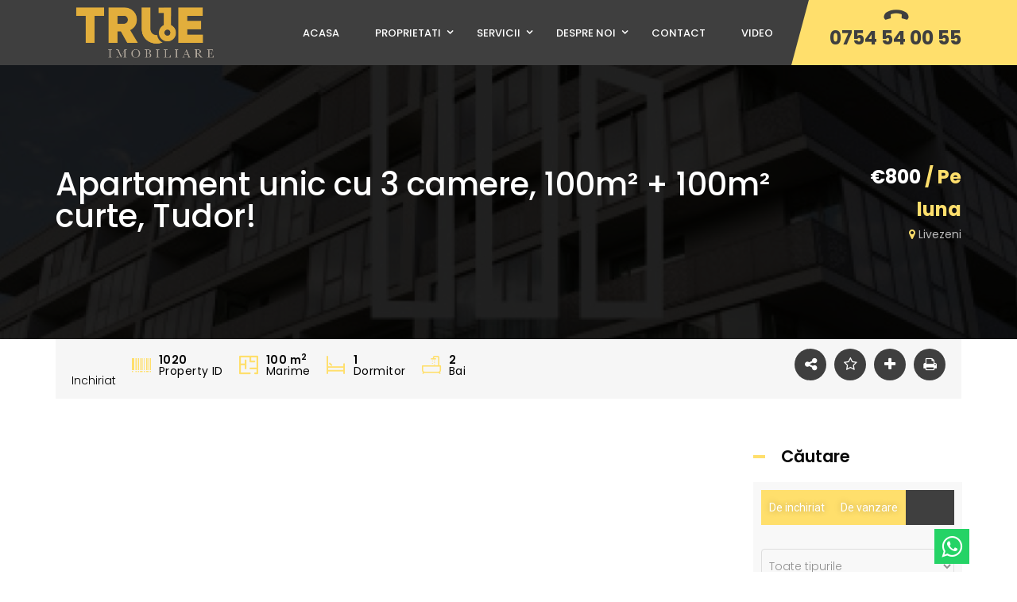

--- FILE ---
content_type: text/html; charset=UTF-8
request_url: https://trueimobiliare.ro/property/apartament-unic-cu-3-camere-100m%C2%B2-100m%C2%B2-curte-tudor-3/
body_size: 28448
content:
<!DOCTYPE html>
<!-- Open Html -->
<html lang="ro-RO">
<!-- Open Head -->
<head>
    
<meta charset="UTF-8"/>
<meta name="viewport" content="width=device-width, initial-scale=1, maximum-scale=1">



<link rel="profile" href="http://gmpg.org/xfn/11" />






<title>Apartament unic cu 3 camere, 100m² + 100m² curte, Tudor! &#8211; True imobiliare</title>
<meta name='robots' content='max-image-preview:large' />
<link rel='dns-prefetch' href='//fonts.googleapis.com' />
<link rel="alternate" type="application/rss+xml" title="True imobiliare &raquo; Flux" href="https://trueimobiliare.ro/feed/" />
<link rel="alternate" type="application/rss+xml" title="True imobiliare &raquo; Flux comentarii" href="https://trueimobiliare.ro/comments/feed/" />
<link rel="alternate" type="application/rss+xml" title="Flux comentarii True imobiliare &raquo; Apartament unic cu 3 camere, 100m² + 100m² curte, Tudor!" href="https://trueimobiliare.ro/property/apartament-unic-cu-3-camere-100m%c2%b2-100m%c2%b2-curte-tudor-3/feed/" />
<link rel="alternate" title="oEmbed (JSON)" type="application/json+oembed" href="https://trueimobiliare.ro/wp-json/oembed/1.0/embed?url=https%3A%2F%2Ftrueimobiliare.ro%2Fproperty%2Fapartament-unic-cu-3-camere-100m%25c2%25b2-100m%25c2%25b2-curte-tudor-3%2F" />
<link rel="alternate" title="oEmbed (XML)" type="text/xml+oembed" href="https://trueimobiliare.ro/wp-json/oembed/1.0/embed?url=https%3A%2F%2Ftrueimobiliare.ro%2Fproperty%2Fapartament-unic-cu-3-camere-100m%25c2%25b2-100m%25c2%25b2-curte-tudor-3%2F&#038;format=xml" />
<style id='wp-img-auto-sizes-contain-inline-css' type='text/css'>
img:is([sizes=auto i],[sizes^="auto," i]){contain-intrinsic-size:3000px 1500px}
/*# sourceURL=wp-img-auto-sizes-contain-inline-css */
</style>
<style id='wp-emoji-styles-inline-css' type='text/css'>

	img.wp-smiley, img.emoji {
		display: inline !important;
		border: none !important;
		box-shadow: none !important;
		height: 1em !important;
		width: 1em !important;
		margin: 0 0.07em !important;
		vertical-align: -0.1em !important;
		background: none !important;
		padding: 0 !important;
	}
/*# sourceURL=wp-emoji-styles-inline-css */
</style>
<link rel='stylesheet' id='wp-block-library-css' href='https://trueimobiliare.ro/wp-includes/css/dist/block-library/style.min.css?ver=6.9' type='text/css' media='all' />
<style id='global-styles-inline-css' type='text/css'>
:root{--wp--preset--aspect-ratio--square: 1;--wp--preset--aspect-ratio--4-3: 4/3;--wp--preset--aspect-ratio--3-4: 3/4;--wp--preset--aspect-ratio--3-2: 3/2;--wp--preset--aspect-ratio--2-3: 2/3;--wp--preset--aspect-ratio--16-9: 16/9;--wp--preset--aspect-ratio--9-16: 9/16;--wp--preset--color--black: #000000;--wp--preset--color--cyan-bluish-gray: #abb8c3;--wp--preset--color--white: #ffffff;--wp--preset--color--pale-pink: #f78da7;--wp--preset--color--vivid-red: #cf2e2e;--wp--preset--color--luminous-vivid-orange: #ff6900;--wp--preset--color--luminous-vivid-amber: #fcb900;--wp--preset--color--light-green-cyan: #7bdcb5;--wp--preset--color--vivid-green-cyan: #00d084;--wp--preset--color--pale-cyan-blue: #8ed1fc;--wp--preset--color--vivid-cyan-blue: #0693e3;--wp--preset--color--vivid-purple: #9b51e0;--wp--preset--gradient--vivid-cyan-blue-to-vivid-purple: linear-gradient(135deg,rgb(6,147,227) 0%,rgb(155,81,224) 100%);--wp--preset--gradient--light-green-cyan-to-vivid-green-cyan: linear-gradient(135deg,rgb(122,220,180) 0%,rgb(0,208,130) 100%);--wp--preset--gradient--luminous-vivid-amber-to-luminous-vivid-orange: linear-gradient(135deg,rgb(252,185,0) 0%,rgb(255,105,0) 100%);--wp--preset--gradient--luminous-vivid-orange-to-vivid-red: linear-gradient(135deg,rgb(255,105,0) 0%,rgb(207,46,46) 100%);--wp--preset--gradient--very-light-gray-to-cyan-bluish-gray: linear-gradient(135deg,rgb(238,238,238) 0%,rgb(169,184,195) 100%);--wp--preset--gradient--cool-to-warm-spectrum: linear-gradient(135deg,rgb(74,234,220) 0%,rgb(151,120,209) 20%,rgb(207,42,186) 40%,rgb(238,44,130) 60%,rgb(251,105,98) 80%,rgb(254,248,76) 100%);--wp--preset--gradient--blush-light-purple: linear-gradient(135deg,rgb(255,206,236) 0%,rgb(152,150,240) 100%);--wp--preset--gradient--blush-bordeaux: linear-gradient(135deg,rgb(254,205,165) 0%,rgb(254,45,45) 50%,rgb(107,0,62) 100%);--wp--preset--gradient--luminous-dusk: linear-gradient(135deg,rgb(255,203,112) 0%,rgb(199,81,192) 50%,rgb(65,88,208) 100%);--wp--preset--gradient--pale-ocean: linear-gradient(135deg,rgb(255,245,203) 0%,rgb(182,227,212) 50%,rgb(51,167,181) 100%);--wp--preset--gradient--electric-grass: linear-gradient(135deg,rgb(202,248,128) 0%,rgb(113,206,126) 100%);--wp--preset--gradient--midnight: linear-gradient(135deg,rgb(2,3,129) 0%,rgb(40,116,252) 100%);--wp--preset--font-size--small: 13px;--wp--preset--font-size--medium: 20px;--wp--preset--font-size--large: 36px;--wp--preset--font-size--x-large: 42px;--wp--preset--spacing--20: 0.44rem;--wp--preset--spacing--30: 0.67rem;--wp--preset--spacing--40: 1rem;--wp--preset--spacing--50: 1.5rem;--wp--preset--spacing--60: 2.25rem;--wp--preset--spacing--70: 3.38rem;--wp--preset--spacing--80: 5.06rem;--wp--preset--shadow--natural: 6px 6px 9px rgba(0, 0, 0, 0.2);--wp--preset--shadow--deep: 12px 12px 50px rgba(0, 0, 0, 0.4);--wp--preset--shadow--sharp: 6px 6px 0px rgba(0, 0, 0, 0.2);--wp--preset--shadow--outlined: 6px 6px 0px -3px rgb(255, 255, 255), 6px 6px rgb(0, 0, 0);--wp--preset--shadow--crisp: 6px 6px 0px rgb(0, 0, 0);}:where(.is-layout-flex){gap: 0.5em;}:where(.is-layout-grid){gap: 0.5em;}body .is-layout-flex{display: flex;}.is-layout-flex{flex-wrap: wrap;align-items: center;}.is-layout-flex > :is(*, div){margin: 0;}body .is-layout-grid{display: grid;}.is-layout-grid > :is(*, div){margin: 0;}:where(.wp-block-columns.is-layout-flex){gap: 2em;}:where(.wp-block-columns.is-layout-grid){gap: 2em;}:where(.wp-block-post-template.is-layout-flex){gap: 1.25em;}:where(.wp-block-post-template.is-layout-grid){gap: 1.25em;}.has-black-color{color: var(--wp--preset--color--black) !important;}.has-cyan-bluish-gray-color{color: var(--wp--preset--color--cyan-bluish-gray) !important;}.has-white-color{color: var(--wp--preset--color--white) !important;}.has-pale-pink-color{color: var(--wp--preset--color--pale-pink) !important;}.has-vivid-red-color{color: var(--wp--preset--color--vivid-red) !important;}.has-luminous-vivid-orange-color{color: var(--wp--preset--color--luminous-vivid-orange) !important;}.has-luminous-vivid-amber-color{color: var(--wp--preset--color--luminous-vivid-amber) !important;}.has-light-green-cyan-color{color: var(--wp--preset--color--light-green-cyan) !important;}.has-vivid-green-cyan-color{color: var(--wp--preset--color--vivid-green-cyan) !important;}.has-pale-cyan-blue-color{color: var(--wp--preset--color--pale-cyan-blue) !important;}.has-vivid-cyan-blue-color{color: var(--wp--preset--color--vivid-cyan-blue) !important;}.has-vivid-purple-color{color: var(--wp--preset--color--vivid-purple) !important;}.has-black-background-color{background-color: var(--wp--preset--color--black) !important;}.has-cyan-bluish-gray-background-color{background-color: var(--wp--preset--color--cyan-bluish-gray) !important;}.has-white-background-color{background-color: var(--wp--preset--color--white) !important;}.has-pale-pink-background-color{background-color: var(--wp--preset--color--pale-pink) !important;}.has-vivid-red-background-color{background-color: var(--wp--preset--color--vivid-red) !important;}.has-luminous-vivid-orange-background-color{background-color: var(--wp--preset--color--luminous-vivid-orange) !important;}.has-luminous-vivid-amber-background-color{background-color: var(--wp--preset--color--luminous-vivid-amber) !important;}.has-light-green-cyan-background-color{background-color: var(--wp--preset--color--light-green-cyan) !important;}.has-vivid-green-cyan-background-color{background-color: var(--wp--preset--color--vivid-green-cyan) !important;}.has-pale-cyan-blue-background-color{background-color: var(--wp--preset--color--pale-cyan-blue) !important;}.has-vivid-cyan-blue-background-color{background-color: var(--wp--preset--color--vivid-cyan-blue) !important;}.has-vivid-purple-background-color{background-color: var(--wp--preset--color--vivid-purple) !important;}.has-black-border-color{border-color: var(--wp--preset--color--black) !important;}.has-cyan-bluish-gray-border-color{border-color: var(--wp--preset--color--cyan-bluish-gray) !important;}.has-white-border-color{border-color: var(--wp--preset--color--white) !important;}.has-pale-pink-border-color{border-color: var(--wp--preset--color--pale-pink) !important;}.has-vivid-red-border-color{border-color: var(--wp--preset--color--vivid-red) !important;}.has-luminous-vivid-orange-border-color{border-color: var(--wp--preset--color--luminous-vivid-orange) !important;}.has-luminous-vivid-amber-border-color{border-color: var(--wp--preset--color--luminous-vivid-amber) !important;}.has-light-green-cyan-border-color{border-color: var(--wp--preset--color--light-green-cyan) !important;}.has-vivid-green-cyan-border-color{border-color: var(--wp--preset--color--vivid-green-cyan) !important;}.has-pale-cyan-blue-border-color{border-color: var(--wp--preset--color--pale-cyan-blue) !important;}.has-vivid-cyan-blue-border-color{border-color: var(--wp--preset--color--vivid-cyan-blue) !important;}.has-vivid-purple-border-color{border-color: var(--wp--preset--color--vivid-purple) !important;}.has-vivid-cyan-blue-to-vivid-purple-gradient-background{background: var(--wp--preset--gradient--vivid-cyan-blue-to-vivid-purple) !important;}.has-light-green-cyan-to-vivid-green-cyan-gradient-background{background: var(--wp--preset--gradient--light-green-cyan-to-vivid-green-cyan) !important;}.has-luminous-vivid-amber-to-luminous-vivid-orange-gradient-background{background: var(--wp--preset--gradient--luminous-vivid-amber-to-luminous-vivid-orange) !important;}.has-luminous-vivid-orange-to-vivid-red-gradient-background{background: var(--wp--preset--gradient--luminous-vivid-orange-to-vivid-red) !important;}.has-very-light-gray-to-cyan-bluish-gray-gradient-background{background: var(--wp--preset--gradient--very-light-gray-to-cyan-bluish-gray) !important;}.has-cool-to-warm-spectrum-gradient-background{background: var(--wp--preset--gradient--cool-to-warm-spectrum) !important;}.has-blush-light-purple-gradient-background{background: var(--wp--preset--gradient--blush-light-purple) !important;}.has-blush-bordeaux-gradient-background{background: var(--wp--preset--gradient--blush-bordeaux) !important;}.has-luminous-dusk-gradient-background{background: var(--wp--preset--gradient--luminous-dusk) !important;}.has-pale-ocean-gradient-background{background: var(--wp--preset--gradient--pale-ocean) !important;}.has-electric-grass-gradient-background{background: var(--wp--preset--gradient--electric-grass) !important;}.has-midnight-gradient-background{background: var(--wp--preset--gradient--midnight) !important;}.has-small-font-size{font-size: var(--wp--preset--font-size--small) !important;}.has-medium-font-size{font-size: var(--wp--preset--font-size--medium) !important;}.has-large-font-size{font-size: var(--wp--preset--font-size--large) !important;}.has-x-large-font-size{font-size: var(--wp--preset--font-size--x-large) !important;}
/*# sourceURL=global-styles-inline-css */
</style>

<style id='classic-theme-styles-inline-css' type='text/css'>
/*! This file is auto-generated */
.wp-block-button__link{color:#fff;background-color:#32373c;border-radius:9999px;box-shadow:none;text-decoration:none;padding:calc(.667em + 2px) calc(1.333em + 2px);font-size:1.125em}.wp-block-file__button{background:#32373c;color:#fff;text-decoration:none}
/*# sourceURL=/wp-includes/css/classic-themes.min.css */
</style>
<link rel='stylesheet' id='xmenu-menu-amination-css' href='https://trueimobiliare.ro/wp-content/plugins/beyot-framework/core/xmenu/assets/css/amination.css?ver=6.9' type='text/css' media='all' />
<link rel='stylesheet' id='contact-form-7-css' href='https://trueimobiliare.ro/wp-content/plugins/contact-form-7/includes/css/styles.css?ver=5.7.7' type='text/css' media='all' />
<link rel='stylesheet' id='ere_recently_viewed_stylesheet-css' href='https://trueimobiliare.ro/wp-content/plugins/ere-recently-viewed/css/style.min.css?ver=6.9' type='text/css' media='all' />
<link rel='stylesheet' id='wsl-widget-css' href='https://trueimobiliare.ro/wp-content/plugins/wordpress-social-login/assets/css/style.css?ver=6.9' type='text/css' media='all' />
<link rel='stylesheet' id='font-awesome-css' href='https://trueimobiliare.ro/wp-content/plugins/essential-real-estate/lib/smart-framework/assets/vendors/font-awesome/css/font-awesome.min.css?ver=4.7.0' type='text/css' media='all' />
<link rel='stylesheet' id='jquery-ui-css' href='https://trueimobiliare.ro/wp-content/plugins/essential-real-estate/public/assets/packages/jquery-ui/jquery-ui.min.css?ver=1.11.4' type='text/css' media='all' />
<link rel='stylesheet' id='owl.carousel-css' href='https://trueimobiliare.ro/wp-content/plugins/essential-real-estate/public/assets/packages/owl-carousel/assets/owl.carousel.min.css?ver=2.3.4' type='text/css' media='all' />
<link rel='stylesheet' id='light-gallery-css' href='https://trueimobiliare.ro/wp-content/plugins/essential-real-estate/public/assets/packages/light-gallery/css/lightgallery.min.css?ver=1.2.18' type='text/css' media='all' />
<link rel='stylesheet' id='ere_main-css' href='https://trueimobiliare.ro/wp-content/plugins/essential-real-estate/public/assets/css/main.min.css?ver=4.2.4' type='text/css' media='all' />
<link rel='stylesheet' id='bootstrap-css' href='https://trueimobiliare.ro/wp-content/themes/g5-beyot/assets/vendors/bootstrap/css/bootstrap.min.css?ver=4.6.0' type='text/css' media='all' />
<link rel='stylesheet' id='ube-frontend-css' href='https://trueimobiliare.ro/wp-content/plugins/ultimate-bootstrap-elements-for-elementor/assets/css/frontend.min.css?ver=1.3.1' type='text/css' media='all' />
<link rel='stylesheet' id='fontawesome_animation-css' href='https://trueimobiliare.ro/wp-content/themes/g5-beyot/assets/plugins/fonts-awesome/css/font-awesome-animation.min.css?ver=6.9' type='text/css' media='all' />
<link rel='stylesheet' id='icomoon-css' href='https://trueimobiliare.ro/wp-content/themes/g5-beyot/assets/plugins/icomoon/css/icomoon.min.css?ver=6.9' type='text/css' media='all' />
<link rel='stylesheet' id='perffect-scrollbar-css' href='https://trueimobiliare.ro/wp-content/themes/g5-beyot/assets/plugins/perfect-scrollbar/css/perfect-scrollbar.min.css?ver=6.9' type='text/css' media='all' />
<link rel='stylesheet' id='g5plus_framework_style-css' href='https://trueimobiliare.ro/wp-content/themes/g5-beyot/style.min.css?ver=1768720532' type='text/css' media='all' />
<style id='g5plus_framework_style-inline-css' type='text/css'>
@media screen and (min-width: 992px) {
	header.header-mobile {
		display: none;
		height: 0;
	}
}

/*--------------------------------------------------------------
## MOBILE MENU
--------------------------------------------------------------*/
@media screen and (max-width: 991px) {
	body {
		-webkit-transition: all 0.3s;
		-moz-transition: all 0.3s;
		-ms-transition: all 0.3s;
		-o-transition: all 0.3s;
		transition: all 0.3s;
		left: 0;
	}
	
	header.main-header {
		display: none;
	}	
	
	.top-drawer-mobile-invisible {
		display: none;
	}
}

body{background-color:#fff;}.ere-search-map-properties .item-body {    overflow: inherit !important;}.beyot-class .archive-agent-action .view-as span:hover .above-archive-agent .archive-agent-action .search-box button:hover, .beyot-class div.ere-archive-agent-wrap .archive-agent-action .view-as span.active .above-archive-agent .archive-agent-action .search-box button:hover, .btn.btn-dark, .btn.btn-dark:hover.btn-outline{    color: #fff;}.ere-agent.agent-grid .agent-info > span, .ere-agent.agent-slider .agent-info > span{    color: #fff;}.ere-property .property-status .property-arrow{    border-left: 0; }.ere-property .property-label  .property-arrow{       border-right: 0;  }.ere-property.property-carousel .owl-item:nth-child(2n) .property-inner .property-info{     background-color: var(--g5-color-accent) !important;}.beyot-class .single-property-area .property-tab .nav-tabs li.active a, .beyot-class .single-property-area .property-tab .nav-tabs li:hover a,.single-property-area .property-tab .nav-tabs li a.active, .single-property-area .property-tab .nav-tabs li a:hover{     background-color: var(--g5-color-accent) !important;      color: #fff !important;}.header-customize-item .contact-phone{    color: #3f3f3f;}body:not(.logged-in) .menu-item.add-property {    display: none !important;}.page-title-background .page-title-main-info h1 {    color: #fff !important;   }.footer-left {    background-color: #3f3f3f !important}.footer-bg-2-colors .footer-inner:before {    background-color: #3f3f3f !important}.ere-agent.agent-slider .agent-info {    background-color: #3f3f3f !important}.ere-search-map-properties:not(.ere-search-map-properties-map).ere-show-status-tab .form-search-wrap {    background-color: #3f3f3f !important}.ere-search-status-tab {    background-color: #3f3f3f !important }.ere-agent.agent-grid .agent-info, .ere-agent.agent-slider .agent-info {    background-color: #3f3f3f !important}@media screen and (min-width: 992px) {     .x-responsive-hide-desktop {        display: none !important;    }}.menu-drop-fly .search-form input,.menu-drop-fly .search-form input::placeholder{ color: #fff !important;   }.ere-advanced-search-wrap .ere-property-advanced-search {    display: none !important;   }.main-footer .footer-inner .row .sidebar:not(:first-child) {    margin-top: 40px !important;}.floating-whatsapp {    position: fixed;    text-align: center;    width: 44px;    height: 44px;    /*border-radius: 100%;*/    bottom: 10px;    right: 60px;    z-index: 1000;    background-color: #25D366;}.floating-whatsapp i {    color: #fff;    font-size: 30px;    line-height: 44px;}:root {--g5-body-font: Poppins;--g5-body-font-size: 14px;--g5-body-font-weight: 300;--g5-secondary-font: 'Poppins';--g5-secondary-font-size: 14px;--g5-secondary-font-weight: 300;--g5-h1-font : Poppins;--g5-h1-font-size:  76px;--g5-h1-font-weight : 700;--g5-h2-font : Poppins;--g5-h2-font-size:  40px;--g5-h2-font-weight : 700;--g5-h3-font : Poppins;--g5-h3-font-size:  24px;--g5-h3-font-weight : 700;--g5-h4-font : Poppins;--g5-h4-font-size:  16px;--g5-h4-font-weight : 700;--g5-h5-font : Poppins;--g5-h5-font-size:  14px;--g5-h5-font-weight : 700;--g5-h6-font : Poppins;--g5-h6-font-size:  12px;--g5-h6-font-weight : 700;--g5-color-accent: #FFDF6C;--g5-color-accent-foreground :  #3f3f3f;--g5-color-heading: #3f3f3f;--g5-color-heading-r :  63;--g5-color-heading-g :  63;--g5-color-heading-b :  63;--g5-color-text-main: #0a0a0a;--g5-color-border: #2A02FF;--g5-color-link: #FFDF6C;--g5-color-link-hover: #FFDF6C;--g5-top-drawer-bg-color : #ffdf6c;--g5-top-drawer-text-color : #171717;--g5-header-background-color : #3f3f3f;--g5-header-border-color : #3f3f3f;--g5-header-text-color : #171717;--g5-top-bar-text-color : #ffdf6c;--g5-top-bar-border-color : #ffdf6c;--g5-top-bar-bg-color : #ffdf6c;--g5-navigation-bg-color : #3f3f3f;--g5-navigation-text-color : #ffffff;--g5-navigation-text-color-hover : #ffdf6c;--g5-top-bar-mobile-bg-color : #fff;--g5-top-bar-mobile-text-color : #ffdf6c;--g5-top-bar_mobile-border-color : #eee;--g5-header-mobile-bg-color : #3f3f3f;--g5-header-mobile-text-color : #ffdf6c;--g5-header-mobile-border-color : #eee;--g5-footer-bg-color : #3f3f3f;--g5-footer-text-color : #ffffff;--g5-footer-widget-title-color : #ffffff;--g5-footer-border-color : #eee;--g5-bottom-bar-bg-color : #3f3f3f;--g5-bottom_bar_text_color : #fcfcfc;--g5-bottom-bar-border-color : #eee;--g5-top-drawer-padding-top : 0px;--g5-top-drawer-padding-bottom : 0px;--g5-top-bar-padding-top : 10px;--g5-top-bar-padding-bottom : 10px;--g5-top-bar-mobile-padding-top : 0px;--g5-top-bar-mobile-padding-bottom : 0px;--g5-header-padding-top : 0px;--g5-header-padding-bottom : 0px;--g5-navigation-height : 82px;--g5-navigation-spacing : 45px;--g5-header-customize-nav-spacing : 14px;--g5-header-customize-left-spacing : 13px;--g5-header-customize-right-spacing : 13px;--g5-footer-padding-top : 60px;--g5-footer-padding-bottom : 60px;--g5-bottom-bar-padding-top : 12px;--g5-bottom-bar-padding-bottom : 12px;--g5-logo-max-height : 82px;--g5-mobile-logo-max-height : 50px;--g5-logo-padding-top : 0px;--g5-logo-padding-bottom : 0px;--g5-mobile-logo-padding-top : 0px;--g5-mobile-logo-padding-bottom : 0px;--g5-text-color-lightness: #4c4c4c;--g5-text-color-lighten: #202020;--g5-text-color-lightness-02: #565656;--g5-color-accent-lighten: #ffea9f;--g5-color-heading-lighten: #acacac;--g5-border-color-dark: #2300e0;--g5-x-menu-a-text-hover:#ffd439;--g5-top-bar-equal-color : #FFDF6C;}
/*# sourceURL=g5plus_framework_style-inline-css */
</style>
<link rel='stylesheet' id='js_composer_front-css' href='https://trueimobiliare.ro/wp-content/plugins/js_composer/assets/css/js_composer.min.css?ver=6.13.0' type='text/css' media='all' />
<link rel='stylesheet' id='g5plus_framework_frontend-css' href='https://trueimobiliare.ro/wp-content/plugins/beyot-framework/assets/css/frontend.min.css?ver=6.9' type='text/css' media='all' />
<link rel='stylesheet' id='gsf_google-fonts-css' href='https://fonts.googleapis.com/css?family=Poppins%3A100%2C100i%2C200%2C200i%2C300%2C300i%2C400%2C400i%2C500%2C500i%2C600%2C600i%2C700%2C700i%2C800%2C800i%2C900%2C900i&#038;subset=devanagari%2Clatin%2Clatin-ext&#038;ver=6.9' type='text/css' media='all' />
<script type="text/javascript" src="https://trueimobiliare.ro/wp-includes/js/jquery/jquery.min.js?ver=3.7.1" id="jquery-core-js"></script>
<script type="text/javascript" src="https://trueimobiliare.ro/wp-includes/js/jquery/jquery-migrate.min.js?ver=3.4.1" id="jquery-migrate-js"></script>
<link rel="https://api.w.org/" href="https://trueimobiliare.ro/wp-json/" /><link rel="EditURI" type="application/rsd+xml" title="RSD" href="https://trueimobiliare.ro/xmlrpc.php?rsd" />
<meta name="generator" content="WordPress 6.9" />
<link rel="canonical" href="https://trueimobiliare.ro/property/apartament-unic-cu-3-camere-100m%c2%b2-100m%c2%b2-curte-tudor-3/" />
<link rel='shortlink' href='https://trueimobiliare.ro/?p=10562' />
<style id='xmenu_custom_style'></style><style id='ube-global-variable' type='text/css'>:root,.elementor-kit-4695{--e-global-color-primary: #BD2D5C;--e-global-color-primary-foreground: #fff;--e-global-color-primary-hover: #d13f6f;--e-global-color-primary-border: #d44976;--e-global-color-primary-active: #d6547e;--e-global-color-primary-darken-15: #d95e86;--ube-theme-level-color-primary-text: #62172f;--ube-theme-level-color-primary-bg: #f1d5de;--ube-theme-level-color-primary-border: #ecc4d1;--ube-theme-level-color-primary-table-border: #dc91aa;--ube-theme-level-color-primary-text-darken: #390d1b;--ube-theme-level-color-primary-border-darken: #e6b1c2;--e-global-color-secondary: #EC0808;--e-global-color-secondary-foreground: #fff;--e-global-color-secondary-hover: #f82323;--e-global-color-secondary-border: #f82f2f;--e-global-color-secondary-active: #f83b3b;--e-global-color-secondary-darken-15: #f94848;--ube-theme-level-color-secondary-text: #7a0404;--ube-theme-level-color-secondary-bg: #fbcdcd;--ube-theme-level-color-secondary-border: #f9b9b9;--ube-theme-level-color-secondary-table-border: #f57e7e;--ube-theme-level-color-secondary-text-darken: #490202;--ube-theme-level-color-secondary-border-darken: #f7a2a2;--e-global-color-text: #0a0a0a;--e-global-color-text-foreground: #fff;--e-global-color-text-hover: #1d1d1d;--e-global-color-text-border: #232323;--e-global-color-text-active: #292929;--e-global-color-text-darken-15: #303030;--ube-theme-level-color-text-text: #050505;--ube-theme-level-color-text-bg: #cecece;--ube-theme-level-color-text-border: #bababa;--ube-theme-level-color-text-table-border: #7f7f7f;--ube-theme-level-color-text-text-darken: #000000;--ube-theme-level-color-text-border-darken: #adadad;--e-global-color-accent: #FFDF6C;--e-global-color-accent-foreground: #fff;--e-global-color-accent-hover: #ffe792;--e-global-color-accent-border: #ffea9f;--e-global-color-accent-active: #ffedac;--e-global-color-accent-darken-15: #fff0b9;--e-global-color-accent-darken-25: #fffbec;--e-global-color-accent-darken-35: #ffffff;--ube-theme-level-color-accent-text: #847338;--ube-theme-level-color-accent-bg: #fff8e1;--ube-theme-level-color-accent-border: #fff6d5;--ube-theme-level-color-accent-table-border: #ffeeb2;--ube-theme-level-color-accent-text-darken: #605429;--ube-theme-level-color-accent-border-darken: #fff1bc;--e-global-color-border: #2A02FF;--e-global-color-border-foreground: #fff;--e-global-color-border-hover: #4a28ff;--e-global-color-border-border: #5535ff;--e-global-color-border-active: #6042ff;--e-global-color-border-darken-15: #6a4fff;--ube-theme-level-color-border-text: #150184;--ube-theme-level-color-border-bg: #d4ccff;--ube-theme-level-color-border-border: #c3b8ff;--ube-theme-level-color-border-table-border: #907bff;--ube-theme-level-color-border-text-darken: #0d0151;--ube-theme-level-color-border-border-darken: #ad9fff;--e-global-color-dark: #000000;--e-global-color-dark-foreground: #fff;--e-global-color-dark-hover: #131313;--e-global-color-dark-border: #191919;--e-global-color-dark-active: #1f1f1f;--e-global-color-dark-darken-15: #262626;--ube-theme-level-color-dark-text: #000000;--ube-theme-level-color-dark-bg: #cccccc;--ube-theme-level-color-dark-border: #b7b7b7;--ube-theme-level-color-dark-table-border: #7a7a7a;--ube-theme-level-color-dark-text-darken: #000000;--ube-theme-level-color-dark-border-darken: #aaaaaa;--e-global-color-light: #FF0000;--e-global-color-light-foreground: #fff;--e-global-color-light-hover: #ff2626;--e-global-color-light-border: #ff3333;--e-global-color-light-active: #ff4040;--e-global-color-light-darken-15: #ff4d4d;--ube-theme-level-color-light-text: #840000;--ube-theme-level-color-light-bg: #ffcccc;--ube-theme-level-color-light-border: #ffb7b7;--ube-theme-level-color-light-table-border: #ff7a7a;--ube-theme-level-color-light-text-darken: #510000;--ube-theme-level-color-light-border-darken: #ff9e9e;--e-global-color-gray: #FF0404;--e-global-color-gray-foreground: #fff;--e-global-color-gray-hover: #ff2a2a;--e-global-color-gray-border: #ff3737;--e-global-color-gray-active: #ff4444;--e-global-color-gray-darken-15: #ff5151;--ube-theme-level-color-gray-text: #840202;--ube-theme-level-color-gray-bg: #ffcccc;--ube-theme-level-color-gray-border: #ffb8b8;--ube-theme-level-color-gray-table-border: #ff7c7c;--ube-theme-level-color-gray-text-darken: #520101;--ube-theme-level-color-gray-border-darken: #ff9f9f;--e-global-color-muted: #FF0707;--e-global-color-muted-foreground: #fff;--e-global-color-muted-hover: #ff2d2d;--e-global-color-muted-border: #ff3a3a;--e-global-color-muted-active: #ff4747;--e-global-color-muted-darken-15: #ff5454;--ube-theme-level-color-muted-text: #840303;--ube-theme-level-color-muted-bg: #ffcdcd;--ube-theme-level-color-muted-border: #ffb9b9;--ube-theme-level-color-muted-table-border: #ff7e7e;--ube-theme-level-color-muted-text-darken: #520202;--ube-theme-level-color-muted-border-darken: #ffa0a0;--e-global-color-placeholder: #FFFFFF;--e-global-color-placeholder-foreground: #212121;--e-global-color-placeholder-hover: #ebebeb;--e-global-color-placeholder-border: #e5e5e5;--e-global-color-placeholder-active: #dfdfdf;--e-global-color-placeholder-darken-15: #d8d8d8;--ube-theme-level-color-placeholder-text: #848484;--ube-theme-level-color-placeholder-bg: #ffffff;--ube-theme-level-color-placeholder-border: #ffffff;--ube-theme-level-color-placeholder-table-border: #ffffff;--ube-theme-level-color-placeholder-text-darken: #6a6a6a;--ube-theme-level-color-placeholder-border-darken: #f2f2f2;}</style><meta name="generator" content="Elementor 3.14.1; features: e_dom_optimization, e_optimized_assets_loading, e_optimized_css_loading, a11y_improvements, additional_custom_breakpoints; settings: css_print_method-external, google_font-enabled, font_display-auto">
<meta name="generator" content="Powered by WPBakery Page Builder - drag and drop page builder for WordPress."/>
<link rel="icon" href="https://trueimobiliare.ro/wp-content/uploads/cropped-android-chrome-512x512-2-1-32x32.png" sizes="32x32" />
<link rel="icon" href="https://trueimobiliare.ro/wp-content/uploads/cropped-android-chrome-512x512-2-1-192x192.png" sizes="192x192" />
<link rel="apple-touch-icon" href="https://trueimobiliare.ro/wp-content/uploads/cropped-android-chrome-512x512-2-1-180x180.png" />
<meta name="msapplication-TileImage" content="https://trueimobiliare.ro/wp-content/uploads/cropped-android-chrome-512x512-2-1-270x270.png" />
<style type="text/css" id="gsf-custom-css"></style><noscript><style> .wpb_animate_when_almost_visible { opacity: 1; }</style></noscript><style id="wpforms-css-vars-root">
				:root {
					--wpforms-field-border-radius: 3px;
--wpforms-field-background-color: #ffffff;
--wpforms-field-border-color: rgba( 0, 0, 0, 0.25 );
--wpforms-field-text-color: rgba( 0, 0, 0, 0.7 );
--wpforms-label-color: rgba( 0, 0, 0, 0.85 );
--wpforms-label-sublabel-color: rgba( 0, 0, 0, 0.55 );
--wpforms-label-error-color: #d63637;
--wpforms-button-border-radius: 3px;
--wpforms-button-background-color: #066aab;
--wpforms-button-text-color: #ffffff;
--wpforms-field-size-input-height: 43px;
--wpforms-field-size-input-spacing: 15px;
--wpforms-field-size-font-size: 16px;
--wpforms-field-size-line-height: 19px;
--wpforms-field-size-padding-h: 14px;
--wpforms-field-size-checkbox-size: 16px;
--wpforms-field-size-sublabel-spacing: 5px;
--wpforms-field-size-icon-size: 1;
--wpforms-label-size-font-size: 16px;
--wpforms-label-size-line-height: 19px;
--wpforms-label-size-sublabel-font-size: 14px;
--wpforms-label-size-sublabel-line-height: 17px;
--wpforms-button-size-font-size: 17px;
--wpforms-button-size-height: 41px;
--wpforms-button-size-padding-h: 15px;
--wpforms-button-size-margin-top: 10px;

				}
			</style><link rel='stylesheet' id='select2_css-css' href='https://trueimobiliare.ro/wp-content/plugins/essential-real-estate/public/assets/packages/select2/css/select2.min.css?ver=4.0.6-rc.1' type='text/css' media='all' />
<link rel='stylesheet' id='ere_property-advanced-search-css' href='https://trueimobiliare.ro/wp-content/plugins/essential-real-estate/public/templates/shortcodes/property-advanced-search/assets/css/property-advanced-search.min.css?ver=4.2.4' type='text/css' media='all' />
<link rel='stylesheet' id='ere_top-agents-css' href='https://trueimobiliare.ro/wp-content/plugins/essential-real-estate/public/templates/widgets/top-agents/assets/css/top-agents.min.css?ver=4.2.4' type='text/css' media='all' />
<link rel='stylesheet' id='elementor-icons-css' href='https://trueimobiliare.ro/wp-content/plugins/elementor/assets/lib/eicons/css/elementor-icons.min.css?ver=5.20.0' type='text/css' media='all' />
<link rel='stylesheet' id='elementor-frontend-css' href='https://trueimobiliare.ro/wp-content/plugins/elementor/assets/css/frontend-lite.min.css?ver=3.14.1' type='text/css' media='all' />
<style id='elementor-frontend-inline-css' type='text/css'>
			body.elementor-page {
	--e-global-typography-primary-font-family: 'Poppins';
	
	--e-global-typography-text-font-family : 'Poppins';
	--e-global-typography-text-font-weight: 300;
}	
			
			
		.elementor-column-gap-default > .elementor-column > .elementor-element-populated {
			padding: 15px;
		}
/*# sourceURL=elementor-frontend-inline-css */
</style>
<link rel='stylesheet' id='swiper-css' href='https://trueimobiliare.ro/wp-content/plugins/elementor/assets/lib/swiper/css/swiper.min.css?ver=5.3.6' type='text/css' media='all' />
<link rel='stylesheet' id='elementor-post-4695-css' href='https://trueimobiliare.ro/wp-content/uploads/elementor/css/post-4695.css?ver=1761683148' type='text/css' media='all' />
<link rel='stylesheet' id='elementor-pro-css' href='https://trueimobiliare.ro/wp-content/plugins/elementor-pro/assets/css/frontend-lite.min.css?ver=3.12.3' type='text/css' media='all' />
<link rel='stylesheet' id='ube-responsive-frontend-css' href='https://trueimobiliare.ro/wp-content/plugins/ultimate-bootstrap-elements-for-elementor/assets/css/responsive-frontend.min.css?ver=1.3.1' type='text/css' media='all' />
<link rel='stylesheet' id='elementor-global-css' href='https://trueimobiliare.ro/wp-content/uploads/elementor/css/global.css?ver=1755089327' type='text/css' media='all' />
<link rel='stylesheet' id='google-fonts-1-css' href='https://fonts.googleapis.com/css?family=Roboto%3A100%2C100italic%2C200%2C200italic%2C300%2C300italic%2C400%2C400italic%2C500%2C500italic%2C600%2C600italic%2C700%2C700italic%2C800%2C800italic%2C900%2C900italic%7CRoboto+Slab%3A100%2C100italic%2C200%2C200italic%2C300%2C300italic%2C400%2C400italic%2C500%2C500italic%2C600%2C600italic%2C700%2C700italic%2C800%2C800italic%2C900%2C900italic&#038;display=auto&#038;subset=latin-ext&#038;ver=6.9' type='text/css' media='all' />
</head>
<!-- Close Head -->
<body class="wp-singular property-template-default single single-property postid-10562 wp-custom-logo wp-embed-responsive wp-theme-g5-beyot beyot-class chrome has-sidebar wpb-js-composer js-comp-ver-6.13.0 vc_responsive elementor-default elementor-kit-4695" data-responsive="991"
                             data-header="header-1">
	<!-- Open Wrapper -->
	<div id="wrapper">

<header class="main-header header-1">
        <div class="sticky-wrapper">
    <div class="header-wrapper clearfix sticky-region">
		<div class="container">
            <div class="header-above-inner container-inner clearfix">
                <div class="logo-header">
	<a class="no-sticky" href="https://trueimobiliare.ro/" title="True imobiliare-">
		<img src="https://trueimobiliare.ro/wp-content/uploads/trueimobiliare-logo-30p2.png"		     alt="True imobiliare-"/>
	</a>
	</div>	            		            <nav class="primary-menu">
			            <ul id="main-menu" class="main-menu x-nav-menu x-nav-menu_acasa x-animate-sign-flip"><li id="menu-item-6926" class="menu-item menu-item-type-post_type menu-item-object-page menu-item-home x-menu-item x-item-menu-standard"><a href="https://trueimobiliare.ro/" class="x-menu-a-text"><span class="x-menu-text">Acasa</span></a></li><li id="menu-item-6654" class="menu-item menu-item-type-post_type menu-item-object-page menu-item-has-children x-menu-item x-item-menu-standard"><a href="https://trueimobiliare.ro/home-map-v2/" class="x-menu-a-text"><span class="x-menu-text">Proprietati</span><b class="x-caret"></b></a>			<ul class="x-sub-menu x-sub-menu-standard x-list-style-none">
		<li id="menu-item-9074" class="menu-item menu-item-type-custom menu-item-object-custom menu-item-has-children x-menu-item x-item-menu-standard"><a href="/advanced-search/?status=de-vanzare" class="x-menu-a-text"><span class="x-menu-text">De vanzare</span><b class="x-caret"></b></a>			<ul class="x-sub-menu x-sub-menu-standard x-list-style-none">
		<li id="menu-item-9332" class="menu-item menu-item-type-custom menu-item-object-custom menu-item-has-children x-menu-item x-item-menu-standard"><a href="/advanced-search/?status=de-vanzare&amp;type%5B%5D=apartament&amp;type%5B%5D=apartament-in-bloc-nou&amp;type%5B%5D=apartament-in-casa&amp;type%5B%5D=apartament-in-vila&amp;type%5B%5D=garsoniera" class="x-menu-a-text"><span class="x-menu-text">Apartamente</span><b class="x-caret"></b></a>			<ul class="x-sub-menu x-sub-menu-standard x-list-style-none">
		<li id="menu-item-9333" class="menu-item menu-item-type-custom menu-item-object-custom x-menu-item x-item-menu-standard"><a href="/advanced-search/?status=de-vanzare&amp;type%5B%5D=apartament&amp;type%5B%5D=apartament-in-bloc-nou&amp;type%5B%5D=apartament-in-casa&amp;type%5B%5D=apartament-in-vila&amp;type%5B%5D=garsoniera&amp;rooms=1" class="x-menu-a-text"><span class="x-menu-text">1 camera</span></a></li><li id="menu-item-9334" class="menu-item menu-item-type-custom menu-item-object-custom x-menu-item x-item-menu-standard"><a href="/advanced-search/?status=de-vanzare&amp;type%5B%5D=apartament&amp;type%5B%5D=apartament-in-bloc-nou&amp;type%5B%5D=apartament-in-casa&amp;type%5B%5D=apartament-in-vila&amp;type%5B%5D=garsoniera&amp;rooms=2" class="x-menu-a-text"><span class="x-menu-text">2 camere</span></a></li><li id="menu-item-9335" class="menu-item menu-item-type-custom menu-item-object-custom x-menu-item x-item-menu-standard"><a href="/advanced-search/?status=de-vanzare&amp;type%5B%5D=apartament&amp;type%5B%5D=apartament-in-bloc-nou&amp;type%5B%5D=apartament-in-casa&amp;type%5B%5D=apartament-in-vila&amp;type%5B%5D=garsoniera&amp;rooms=3" class="x-menu-a-text"><span class="x-menu-text">3 camere</span></a></li><li id="menu-item-9359" class="menu-item menu-item-type-custom menu-item-object-custom x-menu-item x-item-menu-standard"><a href="/advanced-search/?status=de-vanzare&amp;type%5B%5D=apartament&amp;type%5B%5D=apartament-in-bloc-nou&amp;type%5B%5D=apartament-in-casa&amp;type%5B%5D=apartament-in-vila&amp;type%5B%5D=garsoniera&amp;rooms=4" class="x-menu-a-text"><span class="x-menu-text">4 camere</span></a></li><li id="menu-item-14047" class="menu-item menu-item-type-custom menu-item-object-custom x-menu-item x-item-menu-standard"><a href="/advanced-search/?status=de-vanzare&amp;type%5B%5D=apartament&amp;type%5B%5D=apartament-in-bloc-nou&amp;type%5B%5D=apartament-in-casa&amp;type%5B%5D=apartament-in-vila&amp;type%5B%5D=garsoniera&amp;rooms=5%2B" class="x-menu-a-text"><span class="x-menu-text">5+ camere</span></a></li></ul></li><li id="menu-item-9073" class="menu-item menu-item-type-custom menu-item-object-custom menu-item-has-children x-menu-item x-item-menu-standard"><a href="/advanced-search/?status=de-vanzare&amp;type=casa" class="x-menu-a-text"><span class="x-menu-text">Case</span><b class="x-caret"></b></a>			<ul class="x-sub-menu x-sub-menu-standard x-list-style-none">
		<li id="menu-item-14051" class="menu-item menu-item-type-custom menu-item-object-custom x-menu-item x-item-menu-standard"><a href="/advanced-search/?status=de-vanzare&amp;type=casa&amp;rooms=1" class="x-menu-a-text"><span class="x-menu-text">1 camera</span></a></li><li id="menu-item-14052" class="menu-item menu-item-type-custom menu-item-object-custom x-menu-item x-item-menu-standard"><a href="/advanced-search/?status=de-vanzare&amp;type=casa&amp;rooms=2" class="x-menu-a-text"><span class="x-menu-text">2 camere</span></a></li><li id="menu-item-14053" class="menu-item menu-item-type-custom menu-item-object-custom x-menu-item x-item-menu-standard"><a href="/advanced-search/?status=de-vanzare&amp;type=casa&amp;rooms=3" class="x-menu-a-text"><span class="x-menu-text">3 camere</span></a></li><li id="menu-item-14054" class="menu-item menu-item-type-custom menu-item-object-custom x-menu-item x-item-menu-standard"><a href="/advanced-search/?status=de-vanzare&amp;type=casa&amp;rooms=4" class="x-menu-a-text"><span class="x-menu-text">4 camere</span></a></li><li id="menu-item-14055" class="menu-item menu-item-type-custom menu-item-object-custom x-menu-item x-item-menu-standard"><a href="/advanced-search/?status=de-vanzare&amp;type=casa&amp;rooms=5%2B" class="x-menu-a-text"><span class="x-menu-text">5+ camere</span></a></li></ul></li><li id="menu-item-9336" class="menu-item menu-item-type-custom menu-item-object-custom x-menu-item x-item-menu-standard"><a href="/advanced-search/?status=de-vanzare&amp;type=cabana" class="x-menu-a-text"><span class="x-menu-text">Cabana</span></a></li><li id="menu-item-9364" class="menu-item menu-item-type-custom menu-item-object-custom menu-item-has-children x-menu-item x-item-menu-standard"><a href="/advanced-search/?status=de-vanzare&amp;type%5B%5D=hala&amp;type%5B%5D=spatiu-comercial" class="x-menu-a-text"><span class="x-menu-text">Spatii comerciale</span><b class="x-caret"></b></a>			<ul class="x-sub-menu x-sub-menu-standard x-list-style-none">
		<li id="menu-item-14049" class="menu-item menu-item-type-custom menu-item-object-custom x-menu-item x-item-menu-standard"><a href="/advanced-search/?status=de-vanzare&amp;type=spatiu-comercial" class="x-menu-a-text"><span class="x-menu-text">Spatiu Comercial</span></a></li><li id="menu-item-9362" class="menu-item menu-item-type-custom menu-item-object-custom x-menu-item x-item-menu-standard"><a href="/advanced-search/?status=de-vanzare&amp;type=hala" class="x-menu-a-text"><span class="x-menu-text">Hala</span></a></li></ul></li><li id="menu-item-14061" class="menu-item menu-item-type-custom menu-item-object-custom menu-item-has-children x-menu-item x-item-menu-standard"><a href="/advanced-search/?status=de-vanzare&amp;type%5B%5D=teren&amp;type%5B%5D=constructor" class="x-menu-a-text"><span class="x-menu-text">Terenuri</span><b class="x-caret"></b></a>			<ul class="x-sub-menu x-sub-menu-standard x-list-style-none">
		<li id="menu-item-9072" class="menu-item menu-item-type-custom menu-item-object-custom x-menu-item x-item-menu-standard"><a href="/advanced-search/?status=de-vanzare&amp;type=teren" class="x-menu-a-text"><span class="x-menu-text">Teren</span></a></li><li id="menu-item-9355" class="menu-item menu-item-type-custom menu-item-object-custom x-menu-item x-item-menu-standard"><a href="/advanced-search/?status=de-vanzare&amp;type=constructor" class="x-menu-a-text"><span class="x-menu-text">Constructor</span></a></li></ul></li><li id="menu-item-16122" class="menu-item menu-item-type-custom menu-item-object-custom x-menu-item x-item-menu-standard"><a href="/advanced-search/?status=de-vanzare&amp;type=parcare-garaj" class="x-menu-a-text"><span class="x-menu-text">Parcari &#038; Garaje</span></a></li><li id="menu-item-14063" class="menu-item menu-item-type-custom menu-item-object-custom menu-item-has-children x-menu-item x-item-menu-standard"><a href="/advanced-search/?status=de-vanzare&amp;type%5B%5D=agentie&amp;type%5B%5D=fabrica" class="x-menu-a-text"><span class="x-menu-text">Alte Proprietati</span><b class="x-caret"></b></a>			<ul class="x-sub-menu x-sub-menu-standard x-list-style-none">
		<li id="menu-item-9331" class="menu-item menu-item-type-custom menu-item-object-custom x-menu-item x-item-menu-standard"><a href="/advanced-search/?status=de-vanzare&amp;type=agentie" class="x-menu-a-text"><span class="x-menu-text">Agentie</span></a></li><li id="menu-item-9356" class="menu-item menu-item-type-custom menu-item-object-custom x-menu-item x-item-menu-standard"><a href="/advanced-search/?status=de-vanzare&amp;type=fabrica" class="x-menu-a-text"><span class="x-menu-text">Fabrica</span></a></li></ul></li></ul></li><li id="menu-item-9071" class="menu-item menu-item-type-custom menu-item-object-custom menu-item-has-children x-menu-item x-item-menu-standard"><a href="/advanced-search/?status=de-inchiriat" class="x-menu-a-text"><span class="x-menu-text">De Inchiriat</span><b class="x-caret"></b></a>			<ul class="x-sub-menu x-sub-menu-standard x-list-style-none">
		<li id="menu-item-9366" class="menu-item menu-item-type-custom menu-item-object-custom menu-item-has-children x-menu-item x-item-menu-standard"><a href="/advanced-search/?status=de-inchiriat&amp;type%5B%5D=apartament&amp;type%5B%5D=apartament-in-bloc-nou&amp;type%5B%5D=apartament-in-casa&amp;type%5B%5D=apartament-in-vila&amp;type%5B%5D=garsoniera" class="x-menu-a-text"><span class="x-menu-text">Apartamente</span><b class="x-caret"></b></a>			<ul class="x-sub-menu x-sub-menu-standard x-list-style-none">
		<li id="menu-item-9367" class="menu-item menu-item-type-custom menu-item-object-custom x-menu-item x-item-menu-standard"><a href="/advanced-search/?status=de-inchiriat&amp;type%5B%5D=apartament&amp;type%5B%5D=apartament-in-bloc-nou&amp;type%5B%5D=apartament-in-casa&amp;type%5B%5D=apartament-in-vila&amp;type%5B%5D=garsoniera&amp;rooms=1" class="x-menu-a-text"><span class="x-menu-text">1 camera</span></a></li><li id="menu-item-9368" class="menu-item menu-item-type-custom menu-item-object-custom x-menu-item x-item-menu-standard"><a href="/advanced-search/?status=de-inchiriat&amp;type%5B%5D=apartament&amp;type%5B%5D=apartament-in-bloc-nou&amp;type%5B%5D=apartament-in-casa&amp;type%5B%5D=apartament-in-vila&amp;type%5B%5D=garsoniera&amp;rooms=2" class="x-menu-a-text"><span class="x-menu-text">2 camere</span></a></li><li id="menu-item-9369" class="menu-item menu-item-type-custom menu-item-object-custom x-menu-item x-item-menu-standard"><a href="/advanced-search/?status=de-inchiriat&amp;type%5B%5D=apartament&amp;type%5B%5D=apartament-in-bloc-nou&amp;type%5B%5D=apartament-in-casa&amp;type%5B%5D=apartament-in-vila&amp;type%5B%5D=garsoniera&amp;rooms=3" class="x-menu-a-text"><span class="x-menu-text">3 camere</span></a></li><li id="menu-item-9373" class="menu-item menu-item-type-custom menu-item-object-custom x-menu-item x-item-menu-standard"><a href="/advanced-search/?status=de-inchiriat&amp;type%5B%5D=apartament&amp;type%5B%5D=apartament-in-bloc-nou&amp;type%5B%5D=apartament-in-casa&amp;type%5B%5D=apartament-in-vila&amp;type%5B%5D=garsoniera&amp;rooms=4" class="x-menu-a-text"><span class="x-menu-text">4 camere</span></a></li><li id="menu-item-14048" class="menu-item menu-item-type-custom menu-item-object-custom x-menu-item x-item-menu-standard"><a href="/advanced-search/?status=de-inchiriat&amp;type%5B%5D=apartament&amp;type%5B%5D=apartament-in-bloc-nou&amp;type%5B%5D=apartament-in-casa&amp;type%5B%5D=apartament-in-vila&amp;type%5B%5D=garsoniera&amp;rooms=5%2B" class="x-menu-a-text"><span class="x-menu-text">5+ camere</span></a></li></ul></li><li id="menu-item-9028" class="menu-item menu-item-type-custom menu-item-object-custom menu-item-has-children x-menu-item x-item-menu-standard"><a href="https://trueimobiliare.ro/advanced-search/?status=de-inchiriat&amp;type=casa" class="x-menu-a-text"><span class="x-menu-text">Case</span><b class="x-caret"></b></a>			<ul class="x-sub-menu x-sub-menu-standard x-list-style-none">
		<li id="menu-item-14056" class="menu-item menu-item-type-custom menu-item-object-custom x-menu-item x-item-menu-standard"><a href="https://trueimobiliare.ro/advanced-search/?status=de-inchiriat&amp;type=casa&amp;rooms=1" class="x-menu-a-text"><span class="x-menu-text">1 camera</span></a></li><li id="menu-item-14057" class="menu-item menu-item-type-custom menu-item-object-custom x-menu-item x-item-menu-standard"><a href="https://trueimobiliare.ro/advanced-search/?status=de-inchiriat&amp;type=casa&amp;rooms=2" class="x-menu-a-text"><span class="x-menu-text">2 camere</span></a></li><li id="menu-item-14058" class="menu-item menu-item-type-custom menu-item-object-custom x-menu-item x-item-menu-standard"><a href="https://trueimobiliare.ro/advanced-search/?status=de-inchiriat&amp;type=casa&amp;rooms=3" class="x-menu-a-text"><span class="x-menu-text">3 camere</span></a></li><li id="menu-item-14059" class="menu-item menu-item-type-custom menu-item-object-custom x-menu-item x-item-menu-standard"><a href="https://trueimobiliare.ro/advanced-search/?status=de-inchiriat&amp;type=casa&amp;rooms=4" class="x-menu-a-text"><span class="x-menu-text">4 camere</span></a></li><li id="menu-item-14060" class="menu-item menu-item-type-custom menu-item-object-custom x-menu-item x-item-menu-standard"><a href="https://trueimobiliare.ro/advanced-search/?status=de-inchiriat&amp;type=casa&amp;rooms=5%2B" class="x-menu-a-text"><span class="x-menu-text">5+ camere</span></a></li></ul></li><li id="menu-item-9370" class="menu-item menu-item-type-custom menu-item-object-custom x-menu-item x-item-menu-standard"><a href="/advanced-search/?status=de-inchiriat&amp;type=cabana" class="x-menu-a-text"><span class="x-menu-text">Cabana</span></a></li><li id="menu-item-14050" class="menu-item menu-item-type-custom menu-item-object-custom menu-item-has-children x-menu-item x-item-menu-standard"><a href="/advanced-search/?status=de-inchiriat&amp;type%5B%5D=hala&amp;type%5B%5D=spatiu-comercial" class="x-menu-a-text"><span class="x-menu-text">Spatii Comerciale</span><b class="x-caret"></b></a>			<ul class="x-sub-menu x-sub-menu-standard x-list-style-none">
		<li id="menu-item-9375" class="menu-item menu-item-type-custom menu-item-object-custom x-menu-item x-item-menu-standard"><a href="/advanced-search/?status=de-inchiriat&amp;type=spatiu-comercial" class="x-menu-a-text"><span class="x-menu-text">Spatiu comercial</span></a></li><li id="menu-item-9374" class="menu-item menu-item-type-custom menu-item-object-custom x-menu-item x-item-menu-standard"><a href="/advanced-search/?status=de-inchiriat&amp;type=hala" class="x-menu-a-text"><span class="x-menu-text">Hala</span></a></li></ul></li><li id="menu-item-14062" class="menu-item menu-item-type-custom menu-item-object-custom menu-item-has-children x-menu-item x-item-menu-standard"><a href="/advanced-search/?status=de-inchiriat&amp;type%5B%5D=teren&amp;type%5B%5D=constructor" class="x-menu-a-text"><span class="x-menu-text">Terenuri</span><b class="x-caret"></b></a>			<ul class="x-sub-menu x-sub-menu-standard x-list-style-none">
		<li id="menu-item-9029" class="menu-item menu-item-type-custom menu-item-object-custom x-menu-item x-item-menu-standard"><a href="https://trueimobiliare.ro/advanced-search/?status=de-inchiriat&amp;type=teren" class="x-menu-a-text"><span class="x-menu-text">Teren</span></a></li><li id="menu-item-9371" class="menu-item menu-item-type-custom menu-item-object-custom x-menu-item x-item-menu-standard"><a href="/advanced-search/?status=de-inchiriat&amp;type=constructor" class="x-menu-a-text"><span class="x-menu-text">Constructor</span></a></li></ul></li><li id="menu-item-16121" class="menu-item menu-item-type-custom menu-item-object-custom x-menu-item x-item-menu-standard"><a href="/advanced-search/?status=de-inchiriat&amp;type=parcare-garaj" class="x-menu-a-text"><span class="x-menu-text">Parcari &#038; Garaje</span></a></li><li id="menu-item-14064" class="menu-item menu-item-type-custom menu-item-object-custom menu-item-has-children x-menu-item x-item-menu-standard"><a href="/advanced-search/?status=de-inchiriat&amp;type%5B%5D=agentie&amp;type%5B%5D=fabrica" class="x-menu-a-text"><span class="x-menu-text">Alte Proprietati</span><b class="x-caret"></b></a>			<ul class="x-sub-menu x-sub-menu-standard x-list-style-none">
		<li id="menu-item-9365" class="menu-item menu-item-type-custom menu-item-object-custom x-menu-item x-item-menu-standard"><a href="/advanced-search/?status=de-inchiriat&amp;type=agentie" class="x-menu-a-text"><span class="x-menu-text">Agentie</span></a></li><li id="menu-item-9372" class="menu-item menu-item-type-custom menu-item-object-custom x-menu-item x-item-menu-standard"><a href="/advanced-search/?status=de-inchiriat&amp;type=fabrica" class="x-menu-a-text"><span class="x-menu-text">Fabrica</span></a></li></ul></li></ul></li><li id="menu-item-8245" class="menu-item menu-item-type-custom menu-item-object-custom menu-item-has-children x-menu-item x-item-menu-standard"><a href="#" class="x-menu-a-text"><span class="x-menu-text">Complexe Imobiliare</span><b class="x-caret"></b></a>			<ul class="x-sub-menu x-sub-menu-standard x-list-style-none">
		<li id="menu-item-8203" class="menu-item menu-item-type-post_type menu-item-object-page x-menu-item x-item-menu-standard"><a href="https://trueimobiliare.ro/maurer-residence/" class="x-menu-a-text"><span class="x-menu-text">Maurer Residence</span></a></li><li id="menu-item-8217" class="menu-item menu-item-type-post_type menu-item-object-page x-menu-item x-item-menu-standard"><a href="https://trueimobiliare.ro/loja-teatrului-residence/" class="x-menu-a-text"><span class="x-menu-text">Loja Teatrului Residence</span></a></li><li id="menu-item-8223" class="menu-item menu-item-type-post_type menu-item-object-page x-menu-item x-item-menu-standard"><a href="https://trueimobiliare.ro/revolutiei-residence/" class="x-menu-a-text"><span class="x-menu-text">Revoluției Residence</span></a></li><li id="menu-item-8229" class="menu-item menu-item-type-post_type menu-item-object-page x-menu-item x-item-menu-standard"><a href="https://trueimobiliare.ro/concept-9/" class="x-menu-a-text"><span class="x-menu-text">Concept 9</span></a></li></ul></li><li id="menu-item-11075" class="menu-item menu-item-type-post_type menu-item-object-page x-menu-item x-item-menu-standard"><a href="https://trueimobiliare.ro/vandute-inchiriate/" class="x-menu-a-text"><span class="x-menu-text">Vandute/Inchiriate</span></a></li></ul></li><li id="menu-item-7344" class="menu-item menu-item-type-custom menu-item-object-custom menu-item-has-children x-menu-item x-item-menu-standard"><a href="#" class="x-menu-a-text"><span class="x-menu-text">Servicii</span><b class="x-caret"></b></a>			<ul class="x-sub-menu x-sub-menu-standard x-list-style-none">
		<li id="menu-item-7302" class="menu-item menu-item-type-post_type menu-item-object-page x-menu-item x-item-menu-standard"><a href="https://trueimobiliare.ro/evaluare-energetica/" class="x-menu-a-text"><span class="x-menu-text">Evaluare Energetică</span></a></li><li id="menu-item-7346" class="menu-item menu-item-type-post_type menu-item-object-page x-menu-item x-item-menu-standard"><a href="https://trueimobiliare.ro/releveu/" class="x-menu-a-text"><span class="x-menu-text">Releveu</span></a></li><li id="menu-item-7378" class="menu-item menu-item-type-post_type menu-item-object-page x-menu-item x-item-menu-standard"><a href="https://trueimobiliare.ro/credite-bancare/" class="x-menu-a-text"><span class="x-menu-text">Credite Bancare</span></a></li><li id="menu-item-7408" class="menu-item menu-item-type-post_type menu-item-object-page x-menu-item x-item-menu-standard"><a href="https://trueimobiliare.ro/asigurari-locuinte/" class="x-menu-a-text"><span class="x-menu-text">Asigurări Locuințe</span></a></li><li id="menu-item-7420" class="menu-item menu-item-type-post_type menu-item-object-page x-menu-item x-item-menu-standard"><a href="https://trueimobiliare.ro/evaluare-locuinte/" class="x-menu-a-text"><span class="x-menu-text">Evaluare Locuințe</span></a></li><li id="menu-item-7430" class="menu-item menu-item-type-post_type menu-item-object-page x-menu-item x-item-menu-standard"><a href="https://trueimobiliare.ro/servicii-notariale/" class="x-menu-a-text"><span class="x-menu-text">Servicii Notariale</span></a></li></ul></li><li id="menu-item-6632" class="menu-item menu-item-type-post_type menu-item-object-page menu-item-has-children x-menu-item x-item-menu-standard"><a href="https://trueimobiliare.ro/despre-noi/" class="x-menu-a-text"><span class="x-menu-text">Despre noi</span><b class="x-caret"></b></a>			<ul class="x-sub-menu x-sub-menu-standard x-list-style-none">
		<li id="menu-item-7484" class="menu-item menu-item-type-post_type menu-item-object-page x-menu-item x-item-menu-standard"><a href="https://trueimobiliare.ro/agentii-nostri/" class="x-menu-a-text"><span class="x-menu-text">Agenții Noștri</span></a></li></ul></li><li id="menu-item-6634" class="item-menu-contact menu-item menu-item-type-post_type menu-item-object-page x-menu-item x-item-menu-standard"><a href="https://trueimobiliare.ro/contact/" class="x-menu-a-text"><span class="x-menu-text">Contact</span></a></li><li id="menu-item-7018" class="menu-item menu-item-type-post_type menu-item-object-page x-menu-item x-item-menu-standard"><a href="https://trueimobiliare.ro/video-v2/" class="x-menu-a-text"><span class="x-menu-text">Video</span></a></li><li id="menu-item-7428" class="add-property menu-item menu-item-type-post_type menu-item-object-page x-menu-item x-disable-link x-item-menu-standard"><a class="x-menu-a-text x-disable-menu-item"><span class="x-menu-text x-disable-text">Adauga o proprietate</span></a></li><li id="menu-item-8912" class="menu-item menu-item-type-custom menu-item-object-custom x-menu-item x-hide-menu-item-desktop x-responsive-hide-desktop x-item-menu-standard"><a href="https://wa.me/+40754540055" class="x-menu-a-text"><span class="x-menu-text">0754 54 00 55</span></a></li></ul>	<div class="header-customize-wrapper header-customize-nav">
											<div class="header-customize-item item-custom-text">
	<p class="contact-phone"><i class="fa fa-phone"></i> <a href="https://wa.me/0754540055" style="color: #3f3f3f">0754 54 00 55</a></p>


</div>			</div>
		            </nav>
	                        </div>
        </div>
    </div>
</div></header><header class="header-mobile header-mobile-1">
        <div class="header-mobile-wrapper sticky-wrapper">
	<div class="header-mobile-inner sticky-region">
		<div class="container header-mobile-container">
			<div class="header-mobile-container-inner clearfix">
				<div class="logo-mobile-wrapper">
	<a href="https://trueimobiliare.ro/" title="True imobiliare-">
		<img src="https://trueimobiliare.ro/wp-content/uploads/trueimobiliare-logo-30p2.png" alt="True imobiliare-"/>
	</a>
</div>				<div class="toggle-icon-wrapper toggle-mobile-menu"
				     data-drop-type="menu-drop-fly">
					<div class="toggle-icon"><span></span></div>
				</div>
													<div class="mobile-search-button">
						<a href="#" class="prevent-default search-standard"><i class="icon-search2"></i></a>					</div>
							</div>
			<div class="header-mobile-nav menu-drop-fly">
	<form role="search" method="get" class="search-form" action="https://trueimobiliare.ro/">
	<input type="search" placeholder="ENTER YOUR  KEYWORD" value="" name="s" />
	<button type="submit"><i class="fa fa-search"></i></button>
</form>
			<ul id="menu-acasa" class="nav-menu-mobile x-nav-menu x-nav-menu_acasa x-animate-sign-flip"><li id="menu-item-mobile-6926" class="menu-item menu-item-type-post_type menu-item-object-page menu-item-home x-menu-item x-item-menu-standard"><a href="https://trueimobiliare.ro/" class="x-menu-a-text"><span class="x-menu-text">Acasa</span></a></li><li id="menu-item-mobile-6654" class="menu-item menu-item-type-post_type menu-item-object-page menu-item-has-children x-menu-item x-item-menu-standard"><a href="https://trueimobiliare.ro/home-map-v2/" class="x-menu-a-text"><span class="x-menu-text">Proprietati</span><b class="x-caret"></b></a>			<ul class="x-sub-menu x-sub-menu-standard x-list-style-none">
		<li id="menu-item-mobile-9074" class="menu-item menu-item-type-custom menu-item-object-custom menu-item-has-children x-menu-item x-item-menu-standard"><a href="/advanced-search/?status=de-vanzare" class="x-menu-a-text"><span class="x-menu-text">De vanzare</span><b class="x-caret"></b></a>			<ul class="x-sub-menu x-sub-menu-standard x-list-style-none">
		<li id="menu-item-mobile-9332" class="menu-item menu-item-type-custom menu-item-object-custom menu-item-has-children x-menu-item x-item-menu-standard"><a href="/advanced-search/?status=de-vanzare&amp;type%5B%5D=apartament&amp;type%5B%5D=apartament-in-bloc-nou&amp;type%5B%5D=apartament-in-casa&amp;type%5B%5D=apartament-in-vila&amp;type%5B%5D=garsoniera" class="x-menu-a-text"><span class="x-menu-text">Apartamente</span><b class="x-caret"></b></a>			<ul class="x-sub-menu x-sub-menu-standard x-list-style-none">
		<li id="menu-item-mobile-9333" class="menu-item menu-item-type-custom menu-item-object-custom x-menu-item x-item-menu-standard"><a href="/advanced-search/?status=de-vanzare&amp;type%5B%5D=apartament&amp;type%5B%5D=apartament-in-bloc-nou&amp;type%5B%5D=apartament-in-casa&amp;type%5B%5D=apartament-in-vila&amp;type%5B%5D=garsoniera&amp;rooms=1" class="x-menu-a-text"><span class="x-menu-text">1 camera</span></a></li><li id="menu-item-mobile-9334" class="menu-item menu-item-type-custom menu-item-object-custom x-menu-item x-item-menu-standard"><a href="/advanced-search/?status=de-vanzare&amp;type%5B%5D=apartament&amp;type%5B%5D=apartament-in-bloc-nou&amp;type%5B%5D=apartament-in-casa&amp;type%5B%5D=apartament-in-vila&amp;type%5B%5D=garsoniera&amp;rooms=2" class="x-menu-a-text"><span class="x-menu-text">2 camere</span></a></li><li id="menu-item-mobile-9335" class="menu-item menu-item-type-custom menu-item-object-custom x-menu-item x-item-menu-standard"><a href="/advanced-search/?status=de-vanzare&amp;type%5B%5D=apartament&amp;type%5B%5D=apartament-in-bloc-nou&amp;type%5B%5D=apartament-in-casa&amp;type%5B%5D=apartament-in-vila&amp;type%5B%5D=garsoniera&amp;rooms=3" class="x-menu-a-text"><span class="x-menu-text">3 camere</span></a></li><li id="menu-item-mobile-9359" class="menu-item menu-item-type-custom menu-item-object-custom x-menu-item x-item-menu-standard"><a href="/advanced-search/?status=de-vanzare&amp;type%5B%5D=apartament&amp;type%5B%5D=apartament-in-bloc-nou&amp;type%5B%5D=apartament-in-casa&amp;type%5B%5D=apartament-in-vila&amp;type%5B%5D=garsoniera&amp;rooms=4" class="x-menu-a-text"><span class="x-menu-text">4 camere</span></a></li><li id="menu-item-mobile-14047" class="menu-item menu-item-type-custom menu-item-object-custom x-menu-item x-item-menu-standard"><a href="/advanced-search/?status=de-vanzare&amp;type%5B%5D=apartament&amp;type%5B%5D=apartament-in-bloc-nou&amp;type%5B%5D=apartament-in-casa&amp;type%5B%5D=apartament-in-vila&amp;type%5B%5D=garsoniera&amp;rooms=5%2B" class="x-menu-a-text"><span class="x-menu-text">5+ camere</span></a></li></ul></li><li id="menu-item-mobile-9073" class="menu-item menu-item-type-custom menu-item-object-custom menu-item-has-children x-menu-item x-item-menu-standard"><a href="/advanced-search/?status=de-vanzare&amp;type=casa" class="x-menu-a-text"><span class="x-menu-text">Case</span><b class="x-caret"></b></a>			<ul class="x-sub-menu x-sub-menu-standard x-list-style-none">
		<li id="menu-item-mobile-14051" class="menu-item menu-item-type-custom menu-item-object-custom x-menu-item x-item-menu-standard"><a href="/advanced-search/?status=de-vanzare&amp;type=casa&amp;rooms=1" class="x-menu-a-text"><span class="x-menu-text">1 camera</span></a></li><li id="menu-item-mobile-14052" class="menu-item menu-item-type-custom menu-item-object-custom x-menu-item x-item-menu-standard"><a href="/advanced-search/?status=de-vanzare&amp;type=casa&amp;rooms=2" class="x-menu-a-text"><span class="x-menu-text">2 camere</span></a></li><li id="menu-item-mobile-14053" class="menu-item menu-item-type-custom menu-item-object-custom x-menu-item x-item-menu-standard"><a href="/advanced-search/?status=de-vanzare&amp;type=casa&amp;rooms=3" class="x-menu-a-text"><span class="x-menu-text">3 camere</span></a></li><li id="menu-item-mobile-14054" class="menu-item menu-item-type-custom menu-item-object-custom x-menu-item x-item-menu-standard"><a href="/advanced-search/?status=de-vanzare&amp;type=casa&amp;rooms=4" class="x-menu-a-text"><span class="x-menu-text">4 camere</span></a></li><li id="menu-item-mobile-14055" class="menu-item menu-item-type-custom menu-item-object-custom x-menu-item x-item-menu-standard"><a href="/advanced-search/?status=de-vanzare&amp;type=casa&amp;rooms=5%2B" class="x-menu-a-text"><span class="x-menu-text">5+ camere</span></a></li></ul></li><li id="menu-item-mobile-9336" class="menu-item menu-item-type-custom menu-item-object-custom x-menu-item x-item-menu-standard"><a href="/advanced-search/?status=de-vanzare&amp;type=cabana" class="x-menu-a-text"><span class="x-menu-text">Cabana</span></a></li><li id="menu-item-mobile-9364" class="menu-item menu-item-type-custom menu-item-object-custom menu-item-has-children x-menu-item x-item-menu-standard"><a href="/advanced-search/?status=de-vanzare&amp;type%5B%5D=hala&amp;type%5B%5D=spatiu-comercial" class="x-menu-a-text"><span class="x-menu-text">Spatii comerciale</span><b class="x-caret"></b></a>			<ul class="x-sub-menu x-sub-menu-standard x-list-style-none">
		<li id="menu-item-mobile-14049" class="menu-item menu-item-type-custom menu-item-object-custom x-menu-item x-item-menu-standard"><a href="/advanced-search/?status=de-vanzare&amp;type=spatiu-comercial" class="x-menu-a-text"><span class="x-menu-text">Spatiu Comercial</span></a></li><li id="menu-item-mobile-9362" class="menu-item menu-item-type-custom menu-item-object-custom x-menu-item x-item-menu-standard"><a href="/advanced-search/?status=de-vanzare&amp;type=hala" class="x-menu-a-text"><span class="x-menu-text">Hala</span></a></li></ul></li><li id="menu-item-mobile-14061" class="menu-item menu-item-type-custom menu-item-object-custom menu-item-has-children x-menu-item x-item-menu-standard"><a href="/advanced-search/?status=de-vanzare&amp;type%5B%5D=teren&amp;type%5B%5D=constructor" class="x-menu-a-text"><span class="x-menu-text">Terenuri</span><b class="x-caret"></b></a>			<ul class="x-sub-menu x-sub-menu-standard x-list-style-none">
		<li id="menu-item-mobile-9072" class="menu-item menu-item-type-custom menu-item-object-custom x-menu-item x-item-menu-standard"><a href="/advanced-search/?status=de-vanzare&amp;type=teren" class="x-menu-a-text"><span class="x-menu-text">Teren</span></a></li><li id="menu-item-mobile-9355" class="menu-item menu-item-type-custom menu-item-object-custom x-menu-item x-item-menu-standard"><a href="/advanced-search/?status=de-vanzare&amp;type=constructor" class="x-menu-a-text"><span class="x-menu-text">Constructor</span></a></li></ul></li><li id="menu-item-mobile-16122" class="menu-item menu-item-type-custom menu-item-object-custom x-menu-item x-item-menu-standard"><a href="/advanced-search/?status=de-vanzare&amp;type=parcare-garaj" class="x-menu-a-text"><span class="x-menu-text">Parcari &#038; Garaje</span></a></li><li id="menu-item-mobile-14063" class="menu-item menu-item-type-custom menu-item-object-custom menu-item-has-children x-menu-item x-item-menu-standard"><a href="/advanced-search/?status=de-vanzare&amp;type%5B%5D=agentie&amp;type%5B%5D=fabrica" class="x-menu-a-text"><span class="x-menu-text">Alte Proprietati</span><b class="x-caret"></b></a>			<ul class="x-sub-menu x-sub-menu-standard x-list-style-none">
		<li id="menu-item-mobile-9331" class="menu-item menu-item-type-custom menu-item-object-custom x-menu-item x-item-menu-standard"><a href="/advanced-search/?status=de-vanzare&amp;type=agentie" class="x-menu-a-text"><span class="x-menu-text">Agentie</span></a></li><li id="menu-item-mobile-9356" class="menu-item menu-item-type-custom menu-item-object-custom x-menu-item x-item-menu-standard"><a href="/advanced-search/?status=de-vanzare&amp;type=fabrica" class="x-menu-a-text"><span class="x-menu-text">Fabrica</span></a></li></ul></li></ul></li><li id="menu-item-mobile-9071" class="menu-item menu-item-type-custom menu-item-object-custom menu-item-has-children x-menu-item x-item-menu-standard"><a href="/advanced-search/?status=de-inchiriat" class="x-menu-a-text"><span class="x-menu-text">De Inchiriat</span><b class="x-caret"></b></a>			<ul class="x-sub-menu x-sub-menu-standard x-list-style-none">
		<li id="menu-item-mobile-9366" class="menu-item menu-item-type-custom menu-item-object-custom menu-item-has-children x-menu-item x-item-menu-standard"><a href="/advanced-search/?status=de-inchiriat&amp;type%5B%5D=apartament&amp;type%5B%5D=apartament-in-bloc-nou&amp;type%5B%5D=apartament-in-casa&amp;type%5B%5D=apartament-in-vila&amp;type%5B%5D=garsoniera" class="x-menu-a-text"><span class="x-menu-text">Apartamente</span><b class="x-caret"></b></a>			<ul class="x-sub-menu x-sub-menu-standard x-list-style-none">
		<li id="menu-item-mobile-9367" class="menu-item menu-item-type-custom menu-item-object-custom x-menu-item x-item-menu-standard"><a href="/advanced-search/?status=de-inchiriat&amp;type%5B%5D=apartament&amp;type%5B%5D=apartament-in-bloc-nou&amp;type%5B%5D=apartament-in-casa&amp;type%5B%5D=apartament-in-vila&amp;type%5B%5D=garsoniera&amp;rooms=1" class="x-menu-a-text"><span class="x-menu-text">1 camera</span></a></li><li id="menu-item-mobile-9368" class="menu-item menu-item-type-custom menu-item-object-custom x-menu-item x-item-menu-standard"><a href="/advanced-search/?status=de-inchiriat&amp;type%5B%5D=apartament&amp;type%5B%5D=apartament-in-bloc-nou&amp;type%5B%5D=apartament-in-casa&amp;type%5B%5D=apartament-in-vila&amp;type%5B%5D=garsoniera&amp;rooms=2" class="x-menu-a-text"><span class="x-menu-text">2 camere</span></a></li><li id="menu-item-mobile-9369" class="menu-item menu-item-type-custom menu-item-object-custom x-menu-item x-item-menu-standard"><a href="/advanced-search/?status=de-inchiriat&amp;type%5B%5D=apartament&amp;type%5B%5D=apartament-in-bloc-nou&amp;type%5B%5D=apartament-in-casa&amp;type%5B%5D=apartament-in-vila&amp;type%5B%5D=garsoniera&amp;rooms=3" class="x-menu-a-text"><span class="x-menu-text">3 camere</span></a></li><li id="menu-item-mobile-9373" class="menu-item menu-item-type-custom menu-item-object-custom x-menu-item x-item-menu-standard"><a href="/advanced-search/?status=de-inchiriat&amp;type%5B%5D=apartament&amp;type%5B%5D=apartament-in-bloc-nou&amp;type%5B%5D=apartament-in-casa&amp;type%5B%5D=apartament-in-vila&amp;type%5B%5D=garsoniera&amp;rooms=4" class="x-menu-a-text"><span class="x-menu-text">4 camere</span></a></li><li id="menu-item-mobile-14048" class="menu-item menu-item-type-custom menu-item-object-custom x-menu-item x-item-menu-standard"><a href="/advanced-search/?status=de-inchiriat&amp;type%5B%5D=apartament&amp;type%5B%5D=apartament-in-bloc-nou&amp;type%5B%5D=apartament-in-casa&amp;type%5B%5D=apartament-in-vila&amp;type%5B%5D=garsoniera&amp;rooms=5%2B" class="x-menu-a-text"><span class="x-menu-text">5+ camere</span></a></li></ul></li><li id="menu-item-mobile-9028" class="menu-item menu-item-type-custom menu-item-object-custom menu-item-has-children x-menu-item x-item-menu-standard"><a href="https://trueimobiliare.ro/advanced-search/?status=de-inchiriat&amp;type=casa" class="x-menu-a-text"><span class="x-menu-text">Case</span><b class="x-caret"></b></a>			<ul class="x-sub-menu x-sub-menu-standard x-list-style-none">
		<li id="menu-item-mobile-14056" class="menu-item menu-item-type-custom menu-item-object-custom x-menu-item x-item-menu-standard"><a href="https://trueimobiliare.ro/advanced-search/?status=de-inchiriat&amp;type=casa&amp;rooms=1" class="x-menu-a-text"><span class="x-menu-text">1 camera</span></a></li><li id="menu-item-mobile-14057" class="menu-item menu-item-type-custom menu-item-object-custom x-menu-item x-item-menu-standard"><a href="https://trueimobiliare.ro/advanced-search/?status=de-inchiriat&amp;type=casa&amp;rooms=2" class="x-menu-a-text"><span class="x-menu-text">2 camere</span></a></li><li id="menu-item-mobile-14058" class="menu-item menu-item-type-custom menu-item-object-custom x-menu-item x-item-menu-standard"><a href="https://trueimobiliare.ro/advanced-search/?status=de-inchiriat&amp;type=casa&amp;rooms=3" class="x-menu-a-text"><span class="x-menu-text">3 camere</span></a></li><li id="menu-item-mobile-14059" class="menu-item menu-item-type-custom menu-item-object-custom x-menu-item x-item-menu-standard"><a href="https://trueimobiliare.ro/advanced-search/?status=de-inchiriat&amp;type=casa&amp;rooms=4" class="x-menu-a-text"><span class="x-menu-text">4 camere</span></a></li><li id="menu-item-mobile-14060" class="menu-item menu-item-type-custom menu-item-object-custom x-menu-item x-item-menu-standard"><a href="https://trueimobiliare.ro/advanced-search/?status=de-inchiriat&amp;type=casa&amp;rooms=5%2B" class="x-menu-a-text"><span class="x-menu-text">5+ camere</span></a></li></ul></li><li id="menu-item-mobile-9370" class="menu-item menu-item-type-custom menu-item-object-custom x-menu-item x-item-menu-standard"><a href="/advanced-search/?status=de-inchiriat&amp;type=cabana" class="x-menu-a-text"><span class="x-menu-text">Cabana</span></a></li><li id="menu-item-mobile-14050" class="menu-item menu-item-type-custom menu-item-object-custom menu-item-has-children x-menu-item x-item-menu-standard"><a href="/advanced-search/?status=de-inchiriat&amp;type%5B%5D=hala&amp;type%5B%5D=spatiu-comercial" class="x-menu-a-text"><span class="x-menu-text">Spatii Comerciale</span><b class="x-caret"></b></a>			<ul class="x-sub-menu x-sub-menu-standard x-list-style-none">
		<li id="menu-item-mobile-9375" class="menu-item menu-item-type-custom menu-item-object-custom x-menu-item x-item-menu-standard"><a href="/advanced-search/?status=de-inchiriat&amp;type=spatiu-comercial" class="x-menu-a-text"><span class="x-menu-text">Spatiu comercial</span></a></li><li id="menu-item-mobile-9374" class="menu-item menu-item-type-custom menu-item-object-custom x-menu-item x-item-menu-standard"><a href="/advanced-search/?status=de-inchiriat&amp;type=hala" class="x-menu-a-text"><span class="x-menu-text">Hala</span></a></li></ul></li><li id="menu-item-mobile-14062" class="menu-item menu-item-type-custom menu-item-object-custom menu-item-has-children x-menu-item x-item-menu-standard"><a href="/advanced-search/?status=de-inchiriat&amp;type%5B%5D=teren&amp;type%5B%5D=constructor" class="x-menu-a-text"><span class="x-menu-text">Terenuri</span><b class="x-caret"></b></a>			<ul class="x-sub-menu x-sub-menu-standard x-list-style-none">
		<li id="menu-item-mobile-9029" class="menu-item menu-item-type-custom menu-item-object-custom x-menu-item x-item-menu-standard"><a href="https://trueimobiliare.ro/advanced-search/?status=de-inchiriat&amp;type=teren" class="x-menu-a-text"><span class="x-menu-text">Teren</span></a></li><li id="menu-item-mobile-9371" class="menu-item menu-item-type-custom menu-item-object-custom x-menu-item x-item-menu-standard"><a href="/advanced-search/?status=de-inchiriat&amp;type=constructor" class="x-menu-a-text"><span class="x-menu-text">Constructor</span></a></li></ul></li><li id="menu-item-mobile-16121" class="menu-item menu-item-type-custom menu-item-object-custom x-menu-item x-item-menu-standard"><a href="/advanced-search/?status=de-inchiriat&amp;type=parcare-garaj" class="x-menu-a-text"><span class="x-menu-text">Parcari &#038; Garaje</span></a></li><li id="menu-item-mobile-14064" class="menu-item menu-item-type-custom menu-item-object-custom menu-item-has-children x-menu-item x-item-menu-standard"><a href="/advanced-search/?status=de-inchiriat&amp;type%5B%5D=agentie&amp;type%5B%5D=fabrica" class="x-menu-a-text"><span class="x-menu-text">Alte Proprietati</span><b class="x-caret"></b></a>			<ul class="x-sub-menu x-sub-menu-standard x-list-style-none">
		<li id="menu-item-mobile-9365" class="menu-item menu-item-type-custom menu-item-object-custom x-menu-item x-item-menu-standard"><a href="/advanced-search/?status=de-inchiriat&amp;type=agentie" class="x-menu-a-text"><span class="x-menu-text">Agentie</span></a></li><li id="menu-item-mobile-9372" class="menu-item menu-item-type-custom menu-item-object-custom x-menu-item x-item-menu-standard"><a href="/advanced-search/?status=de-inchiriat&amp;type=fabrica" class="x-menu-a-text"><span class="x-menu-text">Fabrica</span></a></li></ul></li></ul></li><li id="menu-item-mobile-8245" class="menu-item menu-item-type-custom menu-item-object-custom menu-item-has-children x-menu-item x-item-menu-standard"><a href="#" class="x-menu-a-text"><span class="x-menu-text">Complexe Imobiliare</span><b class="x-caret"></b></a>			<ul class="x-sub-menu x-sub-menu-standard x-list-style-none">
		<li id="menu-item-mobile-8203" class="menu-item menu-item-type-post_type menu-item-object-page x-menu-item x-item-menu-standard"><a href="https://trueimobiliare.ro/maurer-residence/" class="x-menu-a-text"><span class="x-menu-text">Maurer Residence</span></a></li><li id="menu-item-mobile-8217" class="menu-item menu-item-type-post_type menu-item-object-page x-menu-item x-item-menu-standard"><a href="https://trueimobiliare.ro/loja-teatrului-residence/" class="x-menu-a-text"><span class="x-menu-text">Loja Teatrului Residence</span></a></li><li id="menu-item-mobile-8223" class="menu-item menu-item-type-post_type menu-item-object-page x-menu-item x-item-menu-standard"><a href="https://trueimobiliare.ro/revolutiei-residence/" class="x-menu-a-text"><span class="x-menu-text">Revoluției Residence</span></a></li><li id="menu-item-mobile-8229" class="menu-item menu-item-type-post_type menu-item-object-page x-menu-item x-item-menu-standard"><a href="https://trueimobiliare.ro/concept-9/" class="x-menu-a-text"><span class="x-menu-text">Concept 9</span></a></li></ul></li><li id="menu-item-mobile-11075" class="menu-item menu-item-type-post_type menu-item-object-page x-menu-item x-item-menu-standard"><a href="https://trueimobiliare.ro/vandute-inchiriate/" class="x-menu-a-text"><span class="x-menu-text">Vandute/Inchiriate</span></a></li></ul></li><li id="menu-item-mobile-7344" class="menu-item menu-item-type-custom menu-item-object-custom menu-item-has-children x-menu-item x-item-menu-standard"><a href="#" class="x-menu-a-text"><span class="x-menu-text">Servicii</span><b class="x-caret"></b></a>			<ul class="x-sub-menu x-sub-menu-standard x-list-style-none">
		<li id="menu-item-mobile-7302" class="menu-item menu-item-type-post_type menu-item-object-page x-menu-item x-item-menu-standard"><a href="https://trueimobiliare.ro/evaluare-energetica/" class="x-menu-a-text"><span class="x-menu-text">Evaluare Energetică</span></a></li><li id="menu-item-mobile-7346" class="menu-item menu-item-type-post_type menu-item-object-page x-menu-item x-item-menu-standard"><a href="https://trueimobiliare.ro/releveu/" class="x-menu-a-text"><span class="x-menu-text">Releveu</span></a></li><li id="menu-item-mobile-7378" class="menu-item menu-item-type-post_type menu-item-object-page x-menu-item x-item-menu-standard"><a href="https://trueimobiliare.ro/credite-bancare/" class="x-menu-a-text"><span class="x-menu-text">Credite Bancare</span></a></li><li id="menu-item-mobile-7408" class="menu-item menu-item-type-post_type menu-item-object-page x-menu-item x-item-menu-standard"><a href="https://trueimobiliare.ro/asigurari-locuinte/" class="x-menu-a-text"><span class="x-menu-text">Asigurări Locuințe</span></a></li><li id="menu-item-mobile-7420" class="menu-item menu-item-type-post_type menu-item-object-page x-menu-item x-item-menu-standard"><a href="https://trueimobiliare.ro/evaluare-locuinte/" class="x-menu-a-text"><span class="x-menu-text">Evaluare Locuințe</span></a></li><li id="menu-item-mobile-7430" class="menu-item menu-item-type-post_type menu-item-object-page x-menu-item x-item-menu-standard"><a href="https://trueimobiliare.ro/servicii-notariale/" class="x-menu-a-text"><span class="x-menu-text">Servicii Notariale</span></a></li></ul></li><li id="menu-item-mobile-6632" class="menu-item menu-item-type-post_type menu-item-object-page menu-item-has-children x-menu-item x-item-menu-standard"><a href="https://trueimobiliare.ro/despre-noi/" class="x-menu-a-text"><span class="x-menu-text">Despre noi</span><b class="x-caret"></b></a>			<ul class="x-sub-menu x-sub-menu-standard x-list-style-none">
		<li id="menu-item-mobile-7484" class="menu-item menu-item-type-post_type menu-item-object-page x-menu-item x-item-menu-standard"><a href="https://trueimobiliare.ro/agentii-nostri/" class="x-menu-a-text"><span class="x-menu-text">Agenții Noștri</span></a></li></ul></li><li id="menu-item-mobile-6634" class="item-menu-contact menu-item menu-item-type-post_type menu-item-object-page x-menu-item x-item-menu-standard"><a href="https://trueimobiliare.ro/contact/" class="x-menu-a-text"><span class="x-menu-text">Contact</span></a></li><li id="menu-item-mobile-7018" class="menu-item menu-item-type-post_type menu-item-object-page x-menu-item x-item-menu-standard"><a href="https://trueimobiliare.ro/video-v2/" class="x-menu-a-text"><span class="x-menu-text">Video</span></a></li><li id="menu-item-mobile-7428" class="add-property menu-item menu-item-type-post_type menu-item-object-page x-menu-item x-disable-link x-item-menu-standard"><a class="x-menu-a-text x-disable-menu-item"><span class="x-menu-text x-disable-text">Adauga o proprietate</span></a></li><li id="menu-item-mobile-8912" class="menu-item menu-item-type-custom menu-item-object-custom x-menu-item x-hide-menu-item-desktop x-responsive-hide-desktop x-item-menu-standard"><a href="https://wa.me/+40754540055" class="x-menu-a-text"><span class="x-menu-text">0754 54 00 55</span></a></li></ul>		</div>		</div>
	</div>
</div>    </header>
	<!-- Open Wrapper Content -->
	<div id="wrapper-content" class="clearfix ">
<section class="page-title property-single-page-title page-title-background" style="padding-top:120px;padding-bottom:120px">
			<div class="page-title-background page-title-parallax" style="background-image: url(https://trueimobiliare.ro/wp-content/uploads/KgSov8PoMeMca-1-1920x420.jpeg)"  data-stellar-background-ratio="0.5"></div>
					<div class="vc_row-background-overlay" style="background-color: rgba(0,0,0,0.68)"></div>
				<div class="container">
			<div class="page-title-inner">
				<div class="page-title-main-info">
											<div class="property-status">
													</div>
																<h1>Apartament unic cu 3 camere, 100m² + 100m² curte, Tudor!</h1>
					
									</div>
				
									<div class="property-info">
													<div class="property-price">
								<span>
                            							€800							<span class="accent-color"> / Pe luna</span>                        </span>
							</div>
																			<div class="property-location" title="Livezeni">
								<i class="fa fa-map-marker"></i>
								<span>Livezeni</span>
							</div>
											</div>
								
							</div>
		</div>
	</section><div id="primary-content" class="pd-top-0 pd-bottom-100">
			<div class="container clearfix">
						<div class="row">
					<div class="col-lg-9 single-property-inner">
<div id="container"><div id="content" role="main">        <link rel='stylesheet' id='ere_single-property-css' href='https://trueimobiliare.ro/wp-content/plugins/essential-real-estate/public/assets/css/single-property.min.css?ver=4.2.4' type='text/css' media='all' />
<div id="property-10562" class="ere-property-wrap single-property-area content-single-property post-10562 property type-property status-publish has-post-thumbnail hentry property-type-apartament-in-bloc-nou property-feature-a-c property-feature-boxa-beci property-feature-c-t property-feature-faianta property-feature-finisaje-moderne property-feature-geam-baie property-feature-gresie property-feature-mobilat property-feature-mobilier-bucatarie-personalizat property-feature-mobilier-personalizat property-feature-parcare-subterana property-feature-parchet property-feature-termopane property-feature-ultrafinisat property-feature-usa-metalica-antefractie property-feature-utilata property-label-inchiriat property-state-mures property-city-targu-mures property-neighborhood-cartierul-tudor-vladimirescu">
		<div class="single-property-element property-info-header property-info-action">
	<div class="property-main-info">
		<div class="property-heading">
							<h2>Apartament unic cu 3 camere, 100m² + 100m² curte, Tudor!</h2>
						<div class="property-info-block-inline">
				<div>
											<span class="property-price">
												€800						<span class="property-price-postfix"> / Pe luna</span>					</span>
														</div>
									<div class="property-location" title="Livezeni">
						<i class="fa fa-map-marker"></i>
						<a target="_blank"
						   href="http://maps.google.com/?q=Livezeni%20547365,%20România"><span>Livezeni</span></a>
					</div>
							</div>
		</div>
	</div>
	<div class="property-info">
									<div class="property_label_sold">
								Inchiriat							</div>
								<div class="property-id">
			<span class="fa fa-barcode"></span>
			<div class="content-property-info">
				<p class="property-info-value">1020</p>
				<p class="property-info-title">Property ID</p>
			</div>
		</div>
					<div class="property-area">
				<span class="fa fa-arrows"></span>
				<div class="content-property-info">
					<p class="property-info-value">100							<span>m<sup>2</sup></span>
					</p>
					<p class="property-info-title">Marime</p>
				</div>
			</div>
							<div class="property-bedrooms">
				<span class="fa fa-hotel"></span>
				<div class="content-property-info">
					<p class="property-info-value">1</p>
					<p class="property-info-title">Dormitor</p>
				</div>
			</div>
							<div class="property-bathrooms">
				<span class="fa fa-bath"></span>
				<div class="content-property-info">
					<p class="property-info-value">2</p>
					<p class="property-info-title">Bai</p>
				</div>
			</div>
			</div>
	<div class="property-action">
		<div class="property-action-inner clearfix">
			<div class="social-share">
	<div class="social-share-hover">
		<i class="fa fa-share-alt" aria-hidden="true"></i>
		<div class="social-share-list">
			<div class="list-social-icon clearfix">
											<a href="https://www.facebook.com/sharer.php?u=https%3A%2F%2Ftrueimobiliare.ro%2Fproperty%2Fapartament-unic-cu-3-camere-100m%25c2%25b2-100m%25c2%25b2-curte-tudor-3%2F" title="Facebook" rel="nofollow" data-delay="1" data-toggle="tooltip" target="_blank">
					<i class="fa fa-facebook"></i>
				</a>

											<a href="http://www.linkedin.com/shareArticle?mini=true&url=https%3A%2F%2Ftrueimobiliare.ro%2Fproperty%2Fapartament-unic-cu-3-camere-100m%25c2%25b2-100m%25c2%25b2-curte-tudor-3%2F&title=Apartament unic cu 3 camere, 100m² + 100m² curte, Tudor!" title="LinkedIn" rel="nofollow" data-delay="1" data-toggle="tooltip" target="_blank">
					<i class="fa fa-linkedin"></i>
				</a>

											<a target="_blank" href="https://api.whatsapp.com/send?text=Apartament unic cu 3 camere, 100m² + 100m² curte, Tudor!  

https://trueimobiliare.ro/property/apartament-unic-cu-3-camere-100m%c2%b2-100m%c2%b2-curte-tudor-3/" title="Whats App" rel="nofollow" data-delay="1" data-toggle="tooltip" target="_blank">
					<i class="fa fa-whatsapp"></i>
				</a>

						</div>
		</div>
	</div>
</div><a href="javascript:void(0)" class="property-favorite" data-property-id="10562"
   data-toggle="tooltip"
   title="Adauga la favorite" data-title-not-favorite="Adauga la favorite" data-title-favorited="It is my favorite" data-icon-not-favorite="fa fa-star-o" data-icon-favorited="fa fa-star"><i
			class="fa fa-star-o"></i></a>				<a class="compare-property" href="javascript:void(0)"
				   data-property-id="10562" data-toggle="tooltip"
				   title="Compara">
					<i class="fa fa-plus"></i>
				</a>
						<a href="javascript:void(0)" id="property-print"
			   data-ajax-url="/wp-admin/admin-ajax.php" data-toggle="tooltip"
			   data-original-title="Printeaza"
			   data-property-id="10562"><i class="fa fa-print"></i></a>
			            		</div>
	</div>
</div>    <div class="single-property-element property-gallery-wrap">
        <div class="ere-property-element">
            <div class="single-property-image-main owl-carousel manual ere-carousel-manual">
                                    <div class="property-gallery-item ere-light-gallery property-video-gallery">
                        <iframe title="❗ Apartament unic cu 3 camere de închiriat, 100m² + 100m² curte, bloc Citadella, Tudor ❗" width="500" height="281" src="https://www.youtube.com/embed/bmYfAJcpJOk?start=4&feature=oembed" frameborder="0" allow="accelerometer; autoplay; clipboard-write; encrypted-media; gyroscope; picture-in-picture; web-share" referrerpolicy="strict-origin-when-cross-origin" allowfullscreen></iframe>                    </div>
                                                        <div class="property-gallery-item ere-light-gallery">
                            <img src="https://trueimobiliare.ro/wp-content/uploads/1-2.jpeg" alt="Apartament unic cu 3 camere, 100m² + 100m² curte, Tudor!"
                                title="Apartament unic cu 3 camere, 100m² + 100m² curte, Tudor!">
                            <a data-thumb-src="https://trueimobiliare.ro/wp-content/uploads/1-2.jpeg"
                                data-gallery-id="ere_gallery-1525818922" data-rel="ere_light_gallery"
                                href="https://trueimobiliare.ro/wp-content/uploads/1-2.jpeg" class="zoomGallery"><i
                                    class="fa fa-expand"></i></a>
                        </div>
                                                            <div class="property-gallery-item ere-light-gallery">
                            <img src="https://trueimobiliare.ro/wp-content/uploads/2-2.jpeg" alt="Apartament unic cu 3 camere, 100m² + 100m² curte, Tudor!"
                                title="Apartament unic cu 3 camere, 100m² + 100m² curte, Tudor!">
                            <a data-thumb-src="https://trueimobiliare.ro/wp-content/uploads/2-2.jpeg"
                                data-gallery-id="ere_gallery-1525818922" data-rel="ere_light_gallery"
                                href="https://trueimobiliare.ro/wp-content/uploads/2-2.jpeg" class="zoomGallery"><i
                                    class="fa fa-expand"></i></a>
                        </div>
                                                            <div class="property-gallery-item ere-light-gallery">
                            <img src="https://trueimobiliare.ro/wp-content/uploads/3-2.jpeg" alt="Apartament unic cu 3 camere, 100m² + 100m² curte, Tudor!"
                                title="Apartament unic cu 3 camere, 100m² + 100m² curte, Tudor!">
                            <a data-thumb-src="https://trueimobiliare.ro/wp-content/uploads/3-2.jpeg"
                                data-gallery-id="ere_gallery-1525818922" data-rel="ere_light_gallery"
                                href="https://trueimobiliare.ro/wp-content/uploads/3-2.jpeg" class="zoomGallery"><i
                                    class="fa fa-expand"></i></a>
                        </div>
                                                            <div class="property-gallery-item ere-light-gallery">
                            <img src="https://trueimobiliare.ro/wp-content/uploads/4-2.jpeg" alt="Apartament unic cu 3 camere, 100m² + 100m² curte, Tudor!"
                                title="Apartament unic cu 3 camere, 100m² + 100m² curte, Tudor!">
                            <a data-thumb-src="https://trueimobiliare.ro/wp-content/uploads/4-2.jpeg"
                                data-gallery-id="ere_gallery-1525818922" data-rel="ere_light_gallery"
                                href="https://trueimobiliare.ro/wp-content/uploads/4-2.jpeg" class="zoomGallery"><i
                                    class="fa fa-expand"></i></a>
                        </div>
                                                            <div class="property-gallery-item ere-light-gallery">
                            <img src="https://trueimobiliare.ro/wp-content/uploads/5-2.jpeg" alt="Apartament unic cu 3 camere, 100m² + 100m² curte, Tudor!"
                                title="Apartament unic cu 3 camere, 100m² + 100m² curte, Tudor!">
                            <a data-thumb-src="https://trueimobiliare.ro/wp-content/uploads/5-2.jpeg"
                                data-gallery-id="ere_gallery-1525818922" data-rel="ere_light_gallery"
                                href="https://trueimobiliare.ro/wp-content/uploads/5-2.jpeg" class="zoomGallery"><i
                                    class="fa fa-expand"></i></a>
                        </div>
                                                            <div class="property-gallery-item ere-light-gallery">
                            <img src="https://trueimobiliare.ro/wp-content/uploads/6-2.jpeg" alt="Apartament unic cu 3 camere, 100m² + 100m² curte, Tudor!"
                                title="Apartament unic cu 3 camere, 100m² + 100m² curte, Tudor!">
                            <a data-thumb-src="https://trueimobiliare.ro/wp-content/uploads/6-2.jpeg"
                                data-gallery-id="ere_gallery-1525818922" data-rel="ere_light_gallery"
                                href="https://trueimobiliare.ro/wp-content/uploads/6-2.jpeg" class="zoomGallery"><i
                                    class="fa fa-expand"></i></a>
                        </div>
                                                            <div class="property-gallery-item ere-light-gallery">
                            <img src="https://trueimobiliare.ro/wp-content/uploads/7-2.jpeg" alt="Apartament unic cu 3 camere, 100m² + 100m² curte, Tudor!"
                                title="Apartament unic cu 3 camere, 100m² + 100m² curte, Tudor!">
                            <a data-thumb-src="https://trueimobiliare.ro/wp-content/uploads/7-2.jpeg"
                                data-gallery-id="ere_gallery-1525818922" data-rel="ere_light_gallery"
                                href="https://trueimobiliare.ro/wp-content/uploads/7-2.jpeg" class="zoomGallery"><i
                                    class="fa fa-expand"></i></a>
                        </div>
                                                            <div class="property-gallery-item ere-light-gallery">
                            <img src="https://trueimobiliare.ro/wp-content/uploads/8-2.jpeg" alt="Apartament unic cu 3 camere, 100m² + 100m² curte, Tudor!"
                                title="Apartament unic cu 3 camere, 100m² + 100m² curte, Tudor!">
                            <a data-thumb-src="https://trueimobiliare.ro/wp-content/uploads/8-2.jpeg"
                                data-gallery-id="ere_gallery-1525818922" data-rel="ere_light_gallery"
                                href="https://trueimobiliare.ro/wp-content/uploads/8-2.jpeg" class="zoomGallery"><i
                                    class="fa fa-expand"></i></a>
                        </div>
                                                            <div class="property-gallery-item ere-light-gallery">
                            <img src="https://trueimobiliare.ro/wp-content/uploads/9-1.jpeg" alt="Apartament unic cu 3 camere, 100m² + 100m² curte, Tudor!"
                                title="Apartament unic cu 3 camere, 100m² + 100m² curte, Tudor!">
                            <a data-thumb-src="https://trueimobiliare.ro/wp-content/uploads/9-1.jpeg"
                                data-gallery-id="ere_gallery-1525818922" data-rel="ere_light_gallery"
                                href="https://trueimobiliare.ro/wp-content/uploads/9-1.jpeg" class="zoomGallery"><i
                                    class="fa fa-expand"></i></a>
                        </div>
                                                            <div class="property-gallery-item ere-light-gallery">
                            <img src="https://trueimobiliare.ro/wp-content/uploads/10-1.jpeg" alt="Apartament unic cu 3 camere, 100m² + 100m² curte, Tudor!"
                                title="Apartament unic cu 3 camere, 100m² + 100m² curte, Tudor!">
                            <a data-thumb-src="https://trueimobiliare.ro/wp-content/uploads/10-1.jpeg"
                                data-gallery-id="ere_gallery-1525818922" data-rel="ere_light_gallery"
                                href="https://trueimobiliare.ro/wp-content/uploads/10-1.jpeg" class="zoomGallery"><i
                                    class="fa fa-expand"></i></a>
                        </div>
                                                            <div class="property-gallery-item ere-light-gallery">
                            <img src="https://trueimobiliare.ro/wp-content/uploads/11-1.jpeg" alt="Apartament unic cu 3 camere, 100m² + 100m² curte, Tudor!"
                                title="Apartament unic cu 3 camere, 100m² + 100m² curte, Tudor!">
                            <a data-thumb-src="https://trueimobiliare.ro/wp-content/uploads/11-1.jpeg"
                                data-gallery-id="ere_gallery-1525818922" data-rel="ere_light_gallery"
                                href="https://trueimobiliare.ro/wp-content/uploads/11-1.jpeg" class="zoomGallery"><i
                                    class="fa fa-expand"></i></a>
                        </div>
                                                            <div class="property-gallery-item ere-light-gallery">
                            <img src="https://trueimobiliare.ro/wp-content/uploads/12-1.jpeg" alt="Apartament unic cu 3 camere, 100m² + 100m² curte, Tudor!"
                                title="Apartament unic cu 3 camere, 100m² + 100m² curte, Tudor!">
                            <a data-thumb-src="https://trueimobiliare.ro/wp-content/uploads/12-1.jpeg"
                                data-gallery-id="ere_gallery-1525818922" data-rel="ere_light_gallery"
                                href="https://trueimobiliare.ro/wp-content/uploads/12-1.jpeg" class="zoomGallery"><i
                                    class="fa fa-expand"></i></a>
                        </div>
                                                            <div class="property-gallery-item ere-light-gallery">
                            <img src="https://trueimobiliare.ro/wp-content/uploads/13.jpeg" alt="Apartament unic cu 3 camere, 100m² + 100m² curte, Tudor!"
                                title="Apartament unic cu 3 camere, 100m² + 100m² curte, Tudor!">
                            <a data-thumb-src="https://trueimobiliare.ro/wp-content/uploads/13.jpeg"
                                data-gallery-id="ere_gallery-1525818922" data-rel="ere_light_gallery"
                                href="https://trueimobiliare.ro/wp-content/uploads/13.jpeg" class="zoomGallery"><i
                                    class="fa fa-expand"></i></a>
                        </div>
                                                            <div class="property-gallery-item ere-light-gallery">
                            <img src="https://trueimobiliare.ro/wp-content/uploads/14.jpeg" alt="Apartament unic cu 3 camere, 100m² + 100m² curte, Tudor!"
                                title="Apartament unic cu 3 camere, 100m² + 100m² curte, Tudor!">
                            <a data-thumb-src="https://trueimobiliare.ro/wp-content/uploads/14.jpeg"
                                data-gallery-id="ere_gallery-1525818922" data-rel="ere_light_gallery"
                                href="https://trueimobiliare.ro/wp-content/uploads/14.jpeg" class="zoomGallery"><i
                                    class="fa fa-expand"></i></a>
                        </div>
                                                            <div class="property-gallery-item ere-light-gallery">
                            <img src="https://trueimobiliare.ro/wp-content/uploads/15.jpeg" alt="Apartament unic cu 3 camere, 100m² + 100m² curte, Tudor!"
                                title="Apartament unic cu 3 camere, 100m² + 100m² curte, Tudor!">
                            <a data-thumb-src="https://trueimobiliare.ro/wp-content/uploads/15.jpeg"
                                data-gallery-id="ere_gallery-1525818922" data-rel="ere_light_gallery"
                                href="https://trueimobiliare.ro/wp-content/uploads/15.jpeg" class="zoomGallery"><i
                                    class="fa fa-expand"></i></a>
                        </div>
                                                            <div class="property-gallery-item ere-light-gallery">
                            <img src="https://trueimobiliare.ro/wp-content/uploads/16.jpeg" alt="Apartament unic cu 3 camere, 100m² + 100m² curte, Tudor!"
                                title="Apartament unic cu 3 camere, 100m² + 100m² curte, Tudor!">
                            <a data-thumb-src="https://trueimobiliare.ro/wp-content/uploads/16.jpeg"
                                data-gallery-id="ere_gallery-1525818922" data-rel="ere_light_gallery"
                                href="https://trueimobiliare.ro/wp-content/uploads/16.jpeg" class="zoomGallery"><i
                                    class="fa fa-expand"></i></a>
                        </div>
                                                            <div class="property-gallery-item ere-light-gallery">
                            <img src="https://trueimobiliare.ro/wp-content/uploads/17.jpeg" alt="Apartament unic cu 3 camere, 100m² + 100m² curte, Tudor!"
                                title="Apartament unic cu 3 camere, 100m² + 100m² curte, Tudor!">
                            <a data-thumb-src="https://trueimobiliare.ro/wp-content/uploads/17.jpeg"
                                data-gallery-id="ere_gallery-1525818922" data-rel="ere_light_gallery"
                                href="https://trueimobiliare.ro/wp-content/uploads/17.jpeg" class="zoomGallery"><i
                                    class="fa fa-expand"></i></a>
                        </div>
                                                            <div class="property-gallery-item ere-light-gallery">
                            <img src="https://trueimobiliare.ro/wp-content/uploads/18.jpeg" alt="Apartament unic cu 3 camere, 100m² + 100m² curte, Tudor!"
                                title="Apartament unic cu 3 camere, 100m² + 100m² curte, Tudor!">
                            <a data-thumb-src="https://trueimobiliare.ro/wp-content/uploads/18.jpeg"
                                data-gallery-id="ere_gallery-1525818922" data-rel="ere_light_gallery"
                                href="https://trueimobiliare.ro/wp-content/uploads/18.jpeg" class="zoomGallery"><i
                                    class="fa fa-expand"></i></a>
                        </div>
                                                            <div class="property-gallery-item ere-light-gallery">
                            <img src="https://trueimobiliare.ro/wp-content/uploads/19.jpeg" alt="Apartament unic cu 3 camere, 100m² + 100m² curte, Tudor!"
                                title="Apartament unic cu 3 camere, 100m² + 100m² curte, Tudor!">
                            <a data-thumb-src="https://trueimobiliare.ro/wp-content/uploads/19.jpeg"
                                data-gallery-id="ere_gallery-1525818922" data-rel="ere_light_gallery"
                                href="https://trueimobiliare.ro/wp-content/uploads/19.jpeg" class="zoomGallery"><i
                                    class="fa fa-expand"></i></a>
                        </div>
                                                            <div class="property-gallery-item ere-light-gallery">
                            <img src="https://trueimobiliare.ro/wp-content/uploads/20.jpeg" alt="Apartament unic cu 3 camere, 100m² + 100m² curte, Tudor!"
                                title="Apartament unic cu 3 camere, 100m² + 100m² curte, Tudor!">
                            <a data-thumb-src="https://trueimobiliare.ro/wp-content/uploads/20.jpeg"
                                data-gallery-id="ere_gallery-1525818922" data-rel="ere_light_gallery"
                                href="https://trueimobiliare.ro/wp-content/uploads/20.jpeg" class="zoomGallery"><i
                                    class="fa fa-expand"></i></a>
                        </div>
                                                </div>
            <div class="single-property-image-thumb owl-carousel manual ere-carousel-manual">
                                                        <div class="property-gallery-item">
                        <img src="https://trueimobiliare.ro/wp-content/uploads/Youtube_logo.png" alt="Apartament unic cu 3 camere, 100m² + 100m² curte, Tudor!"
                            title="Apartament unic cu 3 camere, 100m² + 100m² curte, Tudor!">
                    </div>
                                                        <div class="property-gallery-item">
                            <img src="https://trueimobiliare.ro/wp-content/uploads/1-2.jpeg" alt="Apartament unic cu 3 camere, 100m² + 100m² curte, Tudor!"
                                title="Apartament unic cu 3 camere, 100m² + 100m² curte, Tudor!">
                        </div>
                                                            <div class="property-gallery-item">
                            <img src="https://trueimobiliare.ro/wp-content/uploads/2-2.jpeg" alt="Apartament unic cu 3 camere, 100m² + 100m² curte, Tudor!"
                                title="Apartament unic cu 3 camere, 100m² + 100m² curte, Tudor!">
                        </div>
                                                            <div class="property-gallery-item">
                            <img src="https://trueimobiliare.ro/wp-content/uploads/3-2.jpeg" alt="Apartament unic cu 3 camere, 100m² + 100m² curte, Tudor!"
                                title="Apartament unic cu 3 camere, 100m² + 100m² curte, Tudor!">
                        </div>
                                                            <div class="property-gallery-item">
                            <img src="https://trueimobiliare.ro/wp-content/uploads/4-2.jpeg" alt="Apartament unic cu 3 camere, 100m² + 100m² curte, Tudor!"
                                title="Apartament unic cu 3 camere, 100m² + 100m² curte, Tudor!">
                        </div>
                                                            <div class="property-gallery-item">
                            <img src="https://trueimobiliare.ro/wp-content/uploads/5-2.jpeg" alt="Apartament unic cu 3 camere, 100m² + 100m² curte, Tudor!"
                                title="Apartament unic cu 3 camere, 100m² + 100m² curte, Tudor!">
                        </div>
                                                            <div class="property-gallery-item">
                            <img src="https://trueimobiliare.ro/wp-content/uploads/6-2.jpeg" alt="Apartament unic cu 3 camere, 100m² + 100m² curte, Tudor!"
                                title="Apartament unic cu 3 camere, 100m² + 100m² curte, Tudor!">
                        </div>
                                                            <div class="property-gallery-item">
                            <img src="https://trueimobiliare.ro/wp-content/uploads/7-2.jpeg" alt="Apartament unic cu 3 camere, 100m² + 100m² curte, Tudor!"
                                title="Apartament unic cu 3 camere, 100m² + 100m² curte, Tudor!">
                        </div>
                                                            <div class="property-gallery-item">
                            <img src="https://trueimobiliare.ro/wp-content/uploads/8-2.jpeg" alt="Apartament unic cu 3 camere, 100m² + 100m² curte, Tudor!"
                                title="Apartament unic cu 3 camere, 100m² + 100m² curte, Tudor!">
                        </div>
                                                            <div class="property-gallery-item">
                            <img src="https://trueimobiliare.ro/wp-content/uploads/9-1.jpeg" alt="Apartament unic cu 3 camere, 100m² + 100m² curte, Tudor!"
                                title="Apartament unic cu 3 camere, 100m² + 100m² curte, Tudor!">
                        </div>
                                                            <div class="property-gallery-item">
                            <img src="https://trueimobiliare.ro/wp-content/uploads/10-1.jpeg" alt="Apartament unic cu 3 camere, 100m² + 100m² curte, Tudor!"
                                title="Apartament unic cu 3 camere, 100m² + 100m² curte, Tudor!">
                        </div>
                                                            <div class="property-gallery-item">
                            <img src="https://trueimobiliare.ro/wp-content/uploads/11-1.jpeg" alt="Apartament unic cu 3 camere, 100m² + 100m² curte, Tudor!"
                                title="Apartament unic cu 3 camere, 100m² + 100m² curte, Tudor!">
                        </div>
                                                            <div class="property-gallery-item">
                            <img src="https://trueimobiliare.ro/wp-content/uploads/12-1.jpeg" alt="Apartament unic cu 3 camere, 100m² + 100m² curte, Tudor!"
                                title="Apartament unic cu 3 camere, 100m² + 100m² curte, Tudor!">
                        </div>
                                                            <div class="property-gallery-item">
                            <img src="https://trueimobiliare.ro/wp-content/uploads/13.jpeg" alt="Apartament unic cu 3 camere, 100m² + 100m² curte, Tudor!"
                                title="Apartament unic cu 3 camere, 100m² + 100m² curte, Tudor!">
                        </div>
                                                            <div class="property-gallery-item">
                            <img src="https://trueimobiliare.ro/wp-content/uploads/14.jpeg" alt="Apartament unic cu 3 camere, 100m² + 100m² curte, Tudor!"
                                title="Apartament unic cu 3 camere, 100m² + 100m² curte, Tudor!">
                        </div>
                                                            <div class="property-gallery-item">
                            <img src="https://trueimobiliare.ro/wp-content/uploads/15.jpeg" alt="Apartament unic cu 3 camere, 100m² + 100m² curte, Tudor!"
                                title="Apartament unic cu 3 camere, 100m² + 100m² curte, Tudor!">
                        </div>
                                                            <div class="property-gallery-item">
                            <img src="https://trueimobiliare.ro/wp-content/uploads/16.jpeg" alt="Apartament unic cu 3 camere, 100m² + 100m² curte, Tudor!"
                                title="Apartament unic cu 3 camere, 100m² + 100m² curte, Tudor!">
                        </div>
                                                            <div class="property-gallery-item">
                            <img src="https://trueimobiliare.ro/wp-content/uploads/17.jpeg" alt="Apartament unic cu 3 camere, 100m² + 100m² curte, Tudor!"
                                title="Apartament unic cu 3 camere, 100m² + 100m² curte, Tudor!">
                        </div>
                                                            <div class="property-gallery-item">
                            <img src="https://trueimobiliare.ro/wp-content/uploads/18.jpeg" alt="Apartament unic cu 3 camere, 100m² + 100m² curte, Tudor!"
                                title="Apartament unic cu 3 camere, 100m² + 100m² curte, Tudor!">
                        </div>
                                                            <div class="property-gallery-item">
                            <img src="https://trueimobiliare.ro/wp-content/uploads/19.jpeg" alt="Apartament unic cu 3 camere, 100m² + 100m² curte, Tudor!"
                                title="Apartament unic cu 3 camere, 100m² + 100m² curte, Tudor!">
                        </div>
                                                            <div class="property-gallery-item">
                            <img src="https://trueimobiliare.ro/wp-content/uploads/20.jpeg" alt="Apartament unic cu 3 camere, 100m² + 100m² curte, Tudor!"
                                title="Apartament unic cu 3 camere, 100m² + 100m² curte, Tudor!">
                        </div>
                                                </div>
        </div>
    </div>
<div class="single-property-element property-description">
    <div class="ere-heading-style2">
        <h2>Descriere</h2>
    </div>
    <div class="ere-property-element">
        <p>#exclusivitate #trueimobiliare #realestatemures</p>
<p>True Imobiliare vă prezintă în exclusivitate de închiriat un apartament deosebit de 100m² + 100m² curte, ultrafinisat în Târgu Mureș.</p>
<p><strong>Disponibil din data de 01.03.2023.</strong></p>
<p>Apartamentul se află în cartierul Tudor, în blocul Citadella, str. Livezeni 71 și se închiriază complet mobilat și utilat la cel mai înalt nivel, oferind o experiență unică prin curtea de 100m² cu acces din bucătărie, living și un dormitor.</p>
<p><strong>Vezi VIDEO:</strong> trueimobiliare.link/Apartament-deosebit-100mp-utili-100mp-curte-Tudor</p>
<p><strong>Compartimentare: </strong>2 dormitoare + 1 bucătărie + 1 living spațios + 2 băi + 1 hol + parcare subterană cu acces la telecomandă + boxa mare de depozitare + curte.</p>
<p><strong>Specificații: </strong></p>
<p>&#8211; Bucătărie utilată cu electrocasnice: combină frigorifică &#8211; Samsung, plită electrică &#8211; Bosch, cuptor &#8211; Bosch, hotă &#8211; Bosch, mașină de spălat vase &#8211; Bosch, mașină de splălat rufe &#8211; Electrolux.</p>
<p>&#8211; Centrală termică, calorifere, termopane, parchet din lemn masiv, paturi din lemn masiv, granit, bai decorate cu gresie si faianta de cea mai buna calitate, AC, jaluzele electrice de ultima generatie, dulapuri, canapele, corpuri de iluminat, etc.</p>
<p><strong>Facilități în imediata apropiere: </strong></p>
<p>&#8211; UMFST, Livezeni &#8211; 500m</p>
<p>&#8211; Macelarie Tordai &#8211; 240m</p>
<p>&#8211; Supermarketurile Kaufland, Lidl, Merkur &#8211; 350m</p>
<p>&#8211; Gold Gym, AGORA Gym &#8211; 500m</p>
<p>&#8211; Piața Diamant &#8211; 500m</p>
<p>&#8211; Școli, Grădinițe, Bănci, Biserici, stomatologie, farmacie, salon de înfrumusețare, frizerie, stație de autobuz la 300-900m distanță.</p>
<p>&#8211; Shopping City Mall &#8211; 1.3km</p>
<p>&#8211; Centru Târgu-Mureșului &#8211; 3.8km</p>
<p><strong>Preț:</strong> 800€ / lună + 2 garanții &#8211; negociabil în funcție de plata în avans</p>
<p>Programează o vizită acum &#8211; 0749865598</p>
<p>Adresa agenție: str. Bolyai, nr. 27, Târgu Mureș.</p>
<p>ID: 46359, tel. 0 749 865 598, www.trueimobiliare.ro</p>
    </div>
</div>
<div class="single-property-element property-location">
    <div class="ere-heading-style2">
        <h2>Adresa proprietății</h2>
    </div>
    <div class="ere-property-element">
                    <div class="property-address">
                <strong>Adresa:</strong>
                <span>Livezeni</span>
            </div>
                <ul class="list-2-col">
                            <li>
                    <strong>Tara:</strong>
                    <span>Romania</span>
                </li>
                            <li>
                    <strong>Judet:</strong>
                    <span>Mures</span>
                </li>
                            <li>
                    <strong>Oras:</strong>
                    <span>Targu-Mures</span>
                </li>
                            <li>
                    <strong>Cartier:</strong>
                    <span>Cartierul Tudor Vladimirescu</span>
                </li>
                    </ul>
                    <a class="open-on-google-maps" target="_blank"
               href="http://maps.google.com/?q=Livezeni%20547365,%20România">Deschide in Google Maps                <i class="fa fa-map-marker"></i></a>
            </div>
</div>
<div class="single-property-element property-info-tabs property-tab">
    <div class="ere-property-element">
        <ul id="ere-features-tabs" class="nav nav-tabs">
            <li><a class="nav-link active" data-toggle="tab" href="#ere-overview">Rezumat</a></li>
                            <li><a class="nav-link" data-toggle="tab" href="#ere-features">Caracteristici</a></li>
                                        <li><a class="nav-link" data-toggle="tab" href="#ere-video">Video</a></li>
                                </ul>
        <div class="tab-content">
            <div id="ere-overview" class="tab-pane fade active show">
                <ul class="list-2-col ere-property-list">
                    <li>
                        <strong>Property ID</strong>
                    <span>1020</span>
                    </li>
                                            <li><strong>Pret</strong>
                        <span class="ere-property-price">
                                                                        €800                                    <span class="property-price-postfix"> / Pe luna</span>                                </span>
                        </li>
                                                                <li>
                            <strong>Tip proprietate</strong>
                            <span>Apartament in bloc nou</span>
                        </li>
                                                                                    <li>
                            <strong>Camere</strong>
                            <span>3</span>
                        </li>
                                                                <li>
                            <strong>Dormitoare</strong>
                            <span>1</span>
                        </li>
                                                                <li>
                            <strong>Bai</strong>
                            <span>2</span>
                        </li>
                                                                <li>
                            <strong>Anul constructiei</strong>
                            <span>2018</span>
                        </li>
                                                                <li>
                            <strong>Marime</strong>

                            <span>100 m<sup>2</sup></span>
                        </li>
                                        
                                            <li>
                            <strong>Eticheta</strong>
                                                            <span>Inchiriat</span>                        </li>
                    
                                                            
                                                                                </ul>
            </div>
                            <div id="ere-features" class="tab-pane fade">
                    <div class="row"><div class="col-md-3 col-xs-6 col-mb-12 property-feature-wrap"><a href="https://trueimobiliare.ro/property-feature/c-t/" class="feature-checked"><i class="fa fa-check-square-o"></i> C.T</a></div><div class="col-md-3 col-xs-6 col-mb-12 property-feature-wrap"><a href="https://trueimobiliare.ro/property-feature/a-c/" class="feature-checked"><i class="fa fa-check-square-o"></i> A.C</a></div><div class="col-md-3 col-xs-6 col-mb-12 property-feature-wrap"><a href="https://trueimobiliare.ro/property-feature/termopane/" class="feature-checked"><i class="fa fa-check-square-o"></i> Termopane</a></div><div class="col-md-3 col-xs-6 col-mb-12 property-feature-wrap"><a href="https://trueimobiliare.ro/property-feature/usa-metalica-antefractie/" class="feature-checked"><i class="fa fa-check-square-o"></i> Usa metalica (antefractie)</a></div><div class="col-md-3 col-xs-6 col-mb-12 property-feature-wrap"><a href="https://trueimobiliare.ro/property-feature/mobilat/" class="feature-checked"><i class="fa fa-check-square-o"></i> Mobilat</a></div><div class="col-md-3 col-xs-6 col-mb-12 property-feature-wrap"><a href="https://trueimobiliare.ro/property-feature/mobilier-bucatarie-personalizat/" class="feature-checked"><i class="fa fa-check-square-o"></i> Mobilier bucatarie personalizat</a></div><div class="col-md-3 col-xs-6 col-mb-12 property-feature-wrap"><a href="https://trueimobiliare.ro/property-feature/mobilier-personalizat/" class="feature-checked"><i class="fa fa-check-square-o"></i> Mobilier personalizat</a></div><div class="col-md-3 col-xs-6 col-mb-12 property-feature-wrap"><a href="https://trueimobiliare.ro/property-feature/boxa-beci/" class="feature-checked"><i class="fa fa-check-square-o"></i> Boxa beci</a></div><div class="col-md-3 col-xs-6 col-mb-12 property-feature-wrap"><a href="https://trueimobiliare.ro/property-feature/parcare-subterana/" class="feature-checked"><i class="fa fa-check-square-o"></i> Parcare subterana</a></div><div class="col-md-3 col-xs-6 col-mb-12 property-feature-wrap"><a href="https://trueimobiliare.ro/property-feature/faianta/" class="feature-checked"><i class="fa fa-check-square-o"></i> Faianta</a></div><div class="col-md-3 col-xs-6 col-mb-12 property-feature-wrap"><a href="https://trueimobiliare.ro/property-feature/ultrafinisat/" class="feature-checked"><i class="fa fa-check-square-o"></i> Ultrafinisat</a></div><div class="col-md-3 col-xs-6 col-mb-12 property-feature-wrap"><a href="https://trueimobiliare.ro/property-feature/finisaje-moderne/" class="feature-checked"><i class="fa fa-check-square-o"></i> Finisaje moderne</a></div><div class="col-md-3 col-xs-6 col-mb-12 property-feature-wrap"><a href="https://trueimobiliare.ro/property-feature/gresie/" class="feature-checked"><i class="fa fa-check-square-o"></i> Gresie</a></div><div class="col-md-3 col-xs-6 col-mb-12 property-feature-wrap"><a href="https://trueimobiliare.ro/property-feature/parchet/" class="feature-checked"><i class="fa fa-check-square-o"></i> Parchet</a></div><div class="col-md-3 col-xs-6 col-mb-12 property-feature-wrap"><a href="https://trueimobiliare.ro/property-feature/utilata/" class="feature-checked"><i class="fa fa-check-square-o"></i> Utilata</a></div><div class="col-md-3 col-xs-6 col-mb-12 property-feature-wrap"><a href="https://trueimobiliare.ro/property-feature/geam-baie/" class="feature-checked"><i class="fa fa-check-square-o"></i> Geam baie</a></div></div>                </div>
                                        <div id="ere-video" class="tab-pane fade">
                    <div class="video">
                        <div class="entry-thumb-wrap">
                                                                                                <div class="embed-responsive embed-responsive-16by9 embed-responsive-full">
                                        <iframe title="❗ Apartament unic cu 3 camere de închiriat, 100m² + 100m² curte, bloc Citadella, Tudor ❗" width="500" height="281" src="https://www.youtube.com/embed/bmYfAJcpJOk?start=4&feature=oembed" frameborder="0" allow="accelerometer; autoplay; clipboard-write; encrypted-media; gyroscope; picture-in-picture; web-share" referrerpolicy="strict-origin-when-cross-origin" allowfullscreen></iframe>                                    </div>
                                                                                    </div>
                    </div>
                </div>
                                </div>
    </div>
    <script type="text/javascript">
        jQuery(document).ready(function ($) {
            $('#ere-features-tabs').tabCollapse();
        });
    </script>
</div><div class="single-property-element property-google-map-directions ere-google-map-directions">
    <div class="ere-heading-style2">
        <h2>Primeste directii</h2>
    </div>
    <div class="ere-property-element">
        <div id="map-696c889562a05" class="ere-google-map-direction">
        </div>
        <div class="ere-directions">
            <input id="directions-input" class="controls" type="text"
                   placeholder="Adauga o locatie">
            <button type="button" id="get-direction"><i class="fa fa-search"></i></button>
            <p id="total"></p>
        </div>
    </div>
</div>
<script>
    jQuery(document).ready(function () {
        var bounds = new google.maps.LatLngBounds();
        var w = Math.max(document.documentElement.clientWidth, window.innerWidth || 0);
        var isDraggable = w > 1024 ? true : false;
        var mapOptions = {
            mapTypeId: 'roadmap',
            draggable: isDraggable,
            scrollwheel: false
        };
        var map = new google.maps.Map(document.getElementById("map-696c889562a05"), mapOptions);

        var infoWindow = new google.maps.InfoWindow(), marker, i;
        var property_position = new google.maps.LatLng(46.5490114, 24.6289584);
        bounds.extend(property_position);
        marker = new google.maps.Marker({
            position: property_position,
            map: map,
            title: 'Apartament unic cu 3 camere, 100m² + 100m² curte, Tudor!',
            animation: google.maps.Animation.DROP,
            icon: 'https://trueimobiliare.ro/wp-content/uploads/Amusement_park-1.png'
        });
        google.maps.event.addListener(marker, 'click', (function (marker) {
            return function () {
                infoWindow.setContent('<h6>' + 'Apartament unic cu 3 camere, 100m² + 100m² curte, Tudor!' + '</h6>');
                infoWindow.open(map, marker);
            }
        })(marker));
        map.fitBounds(bounds);
        var google_map_style = ere_property_map_vars.google_map_style;
        if (google_map_style !== '') {
            var styles = JSON.parse(google_map_style);
            map.setOptions({styles: styles});
        }
        var boundsListener = google.maps.event.addListener((map), 'idle', function (event) {
            this.setZoom(12);
            google.maps.event.removeListener(boundsListener);
        });

        var directionsService = new google.maps.DirectionsService;
        var directionsDisplay = new google.maps.DirectionsRenderer;
        directionsDisplay.setMap(map);

        directionsDisplay.addListener('directions_changed', function () {
            ereGetTotalDistance(directionsDisplay.getDirections());
        });

        var ere_get_directions = function () {
            ereDisplayRoute(directionsService, directionsDisplay, marker);
        };

        document.getElementById('get-direction').addEventListener('click', ere_get_directions);

        var autocomplete = new google.maps.places.Autocomplete(document.getElementById('directions-input'));
        autocomplete.bindTo('bounds', map);

        function ereDisplayRoute(directionsService, directionsDisplay, marker) {
            directionsService.route({
                origin: property_position,
                destination: document.getElementById('directions-input').value,
                travelMode: 'DRIVING'
            }, function (response, status) {
                if (status === google.maps.DirectionsStatus.OK) {
                    marker.setVisible(false);
                    directionsDisplay.setDirections(response);
                }
            });
        }

        function ereGetTotalDistance(result) {
            var total = 0;
            var unit = "metre";
            var myroute = result.routes[0];
            for (var i = 0; i < myroute.legs.length; i++) {
                total += myroute.legs[i].distance.value;
            }
            unit = "metre";
            document.getElementById('total').style.display = 'inline-block';
            if (unit == "kilometre") {
                total = total / 1000;
                document.getElementById('total').innerHTML = 'Distance: ' + total + ' km';
            }
            else if (unit == "mile") {
                total = total * 0.000621371;
                document.getElementById('total').innerHTML = 'Distance: ' + total + ' mi';
            }
            else {
                document.getElementById('total').innerHTML = 'Distance: ' + total + ' m';
            }
        }
    });
</script><div class="single-property-element property-contact-agent">
	<div class="ere-heading-style2">
		<h2>Contact</h2>
	</div>
	<div class="ere-property-element">
			<div class="agent-info row">
									<div class="agent-avatar col-md-6 col-sm-12 col-xs-12">
									<a title="Constantin Ercean" href="https://trueimobiliare.ro/agent/constantin-ercean/">
						<img
							 src="https://trueimobiliare.ro/wp-content/uploads/constantin-270x340.jpg"
							 onerror="this.src = 'https://trueimobiliare.ro/wp-content/plugins/essential-real-estate/public/assets/images/profile-avatar.png';"
							 alt="Constantin Ercean"
							 title="Constantin Ercean">
					</a>
							</div>
			<div class="agent-content col-md-6 col-sm-12 col-xs-12">
				<div class="agent-heading">
											<h4><a title="Constantin Ercean" href="https://trueimobiliare.ro/agent/constantin-ercean/">Constantin Ercean</a></h4>
																<span>Agent imobiliar</span>
									</div>
				<div class="agent-social">
																																												</div>
				<div class="agent-info-contact">
											<div class="agent-address">
							<i class="fa fa-map-marker"></i>
							<span>Tärgu-Mures, strada Bolyai, r. 27.</span>
						</div>
																<div class="agent-mobile">
							<i class="fa fa-phone"></i>
							<span>0749 86 55 98</span>
						</div>
																<div class="agent-email">
							<i class="fa fa-envelope"></i>
							<span>trueimobiliare@gmail.com</span>
						</div>
																<div class="agent-website">
							<i class="fa fa-link"></i>
							<a href="https://trueimobiliare.ro">https://trueimobiliare.ro</a>
						</div>
									</div>
													<a class="btn btn-primary" href="https://trueimobiliare.ro/property/?agent_id=7216" title="Constantin Ercean">Alte proprietati</a>
							</div>
					</div>
				<div class="contact-agent">
			<form action="#" method="POST" id="contact-agent-form" class="row">
					<input type="hidden" name="target_email" value="trueimobiliare@gmail.com">
					<input type="hidden" name="property_url" value="https://trueimobiliare.ro/property/apartament-unic-cu-3-camere-100m%c2%b2-100m%c2%b2-curte-tudor-3/">
					<div class="col-sm-4">
						<div class="form-group">
							<input class="form-control" name="sender_name" type="text"
								   placeholder="Nume complet *">
							<div
								class="hidden name-error form-error">Please enter your Name!</div>
						</div>
					</div>
					<div class="col-sm-4">
						<div class="form-group">
							<input class="form-control" name="sender_phone" type="text"
								   placeholder="Numar de telefon: *">
							<div
								class="hidden phone-error form-error">Please enter your Phone!</div>
						</div>
					</div>
					<div class="col-sm-4">
						<div class="form-group">
							<input class="form-control" name="sender_email" type="email"
								   placeholder="Adresa de email *">
							<div class="hidden email-error form-error"
								 data-not-valid="Your Email address is not Valid!"
								 data-error="Please enter your Email!">Please enter your Email!</div>
						</div>
					</div>
					<div class="col-sm-12">
						<div class="form-group">
							<textarea class="form-control" name="sender_msg" rows="4"
									  placeholder="Mesaj *">Buna, sunt interesat de  [Apartament unic cu 3 camere, 100m² + 100m² curte, Tudor!]</textarea>
							<div
								class="hidden message-error form-error">Please enter your Message!</div>
						</div>
					</div>
					<div class="col-sm-6">
											</div>
					<div class="col-sm-6 text-right">
						<input type="hidden" id="ere_security_contact_agent" name="ere_security_contact_agent" value="4135cc54b6" /><input type="hidden" name="_wp_http_referer" value="/property/apartament-unic-cu-3-camere-100m%C2%B2-100m%C2%B2-curte-tudor-3/" />						<input type="hidden" name="action" id="contact_agent_with_property_url_action" value="ere_contact_agent_ajax">
						<button type="submit"
								class="agent-contact-btn btn">Trimite cerere</button>
						<div class="form-messages"></div>
					</div>
				</form>
		</div>
				</div>
</div>
<div class="single-property-element property-info-footer">
    <div class="ere-property-element">
                    <span class="property-date">
		        <i class="fa fa-calendar"></i> septembrie 27, 2023	        </span>
                            <span class="property-views-count">
		        <i class="fa fa-eye"></i>
                1,262 Vizualizari	        </span>
            </div>
</div>	<link rel='stylesheet' id='ere_property-css' href='https://trueimobiliare.ro/wp-content/plugins/essential-real-estate/public/assets/shortcode-css/property.min.css?ver=4.2.4' type='text/css' media='all' />
    <div class="ere-similar-properties">
                <div class="ere-heading-style2 mg-bottom-35 text-left">
            <h2>Proprietăți similare</h2>
        </div>
                <div class="ere-property clearfix property-list list-1-column col-gap-0">
                    </div>
    </div>
    </div>    </div></div></div><!-- End Layout Inner -->
	<div class="sidebar-mobile-canvas-icon" title="Click to show Canvas Sidebar">
		<i class="fa fa-sliders"></i>
	</div>
<div class="primary-sidebar sidebar col-lg-3 sidebar-mobile-canvas">
	<div class="primary-sidebar-inner gf-sticky">
		<aside id="ere_widget_search_form-2" class="widget ere_widget ere_widget_search_form"><h4 class="widget-title"><span>Căutare</span></h4><div data-options="{&quot;ajax_url&quot;:&quot;\/wp-admin\/admin-ajax.php&quot;,&quot;price_is_slider&quot;:&quot;true&quot;,&quot;enable_filter_location&quot;:&quot;1&quot;}" class="ere-property-advanced-search clearfix tab color-dark ">
    <div class="form-search-wrap">
        <div class="form-search-inner">
            <div class="ere-search-content">
                                <div data-href="https://trueimobiliare.ro/advanced-search/" class="search-properties-form">
                                            <div class="ere-search-status-tab">
                            <input class="search-field" type='hidden' name="status"
                                   value="de-inchiriat" data-default-value=""/>
                                                                <button type="button" data-value="de-inchiriat"
                                            class="btn-status-filter active">De inchiriat</button>
                                                                    <button type="button" data-value="de-vanzare"
                                            class="btn-status-filter">De vanzare</button>
                                                        </div>
                                        <div class="row">
                        <div class="col-lg-12 col-md-12 col-12 form-group">
    <select id="combined-type-selector" name="type" title="Property Types"
        class="search-field form-control" data-default-value="">
        <option value=""  selected='selected'>
            Toate tipurile        </option>
        <option value="apartament,apartament-in-bloc-nou,apartament-in-casa,apartament-in-vila,garsoniera">Apartamente
        </option>
        <option value="casa">Case</option>
        <option value="cabana">Cabane</option>
        <option value="hala,spatiu-comercial">Spatii Comerciale</option>
        <option value="teren,constructor">Terenuri</option>
        <option value="agentie,fabrica">Alte Proprietati </option>
    </select>
</div>
<div class="col-lg-12 col-md-12 col-12 form-group">
    <input type="text" class="ere-location form-control search-field" data-default-value=""
           value=""
           name="address"
           placeholder="Adresa proprietății">
</div>
<div class="ere-sliderbar-price-wrap col-lg-12 col-md-12 col-12 form-group">
	
    <div class="ere-sliderbar-price ere-sliderbar-filter"
         data-min-default="0"
         data-max-default="10000"
         data-min="0"
         data-max="10000">
        <div class="title-slider-filter">
            Pret [<span
                class="min-value">€0</span> - <span
                class="max-value">€10,000</span>]
            <input type="hidden" name="min-price" class="min-input-request"
                   value="0">
            <input type="hidden" name="max-price" class="max-input-request"
                   value="10000">
        </div>
        <div class="sidebar-filter">
        </div>
    </div>
</div>

    <div class="col-lg-12 col-md-12 col-12 form-group">
        
        <div class="ere-sliderbar-area ere-sliderbar-filter"
             data-min-default="0"
             data-max-default="1000"
             data-min="0"
             data-max="1000">
            <div class="title-slider-filter">
                <span>Marime [</span><span
                    class="min-value">0</span> - <span
                    class="max-value">1,000</span><span>]
                    m<sup>2</sup></span>
                    <input type="hidden" name="min-area" class="min-input-request"
                           value="0">
                                        <input type="hidden" name="max-area" class="max-input-request"
                                               value="1000">
            </div>
            <div class="sidebar-filter">
            </div>
        </div>
    </div>


<div class="col-lg-12 col-md-12 col-12 form-group">
    
    <div class="ere-sliderbar-land-area ere-sliderbar-filter"
         data-min-default="0"
         data-max-default="1000"
         data-min="0"
         data-max="1000">
        <div class="title-slider-filter">
            <span>Dimensiune teren [</span><span
                class="min-value">0</span>
            - <span
                class="max-value">1,000</span><span>]
                m<sup>2</sup></span>
                <input type="hidden" name="min-land-area" class="min-input-request"
                       value="0">
                                                <input type="hidden" name="max-land-area" class="max-input-request"
                                                       value="1000">
        </div>
        <div class="sidebar-filter">
        </div>
    </div>
</div>

<div class="col-lg-12 col-md-12 col-12 form-group">
    <select name="label" title="Property Label"
            class="search-field form-control" data-default-value="">
        <option value="complexul-concept-9">Complexul Concept 9</option><option value="complexul-loja-teatrului">Complexul Loja Teatrului</option><option value="complexul-maurer">Complexul Maurer</option><option value="complexul-revolutiei">Complexul Revoluției</option><option value="inchiriat">Inchiriat</option><option value="reducere">Reducere</option><option value="super-oferta">Super oferta</option><option value="unirii-park-luxury">Unirii Park Luxury</option><option value="vandut">Vandut</option>
        <option value=""  selected='selected'>
            Eticheta</option>
    </select>
</div>
<div class="col-lg-12 col-md-12 col-12 form-group">
    <input type="text" class="ere-property-identity form-control search-field" data-default-value=""
           value=""
           name="property_identity"
           placeholder="Property ID">
</div><!--                        <div class="--><!-- form-group submit-search-form pull-right">-->
<!--                            <button type="button" class="ere-advanced-search-btn"><i class="fa fa-search"></i>-->
<!--                                --><!--                            </button>-->
<!--                        </div>-->
                    </div>
                </div>
            </div>
        </div>
    </div>
</div></aside><aside id="ere_widget_recent_properties-2" class="widget ere_widget ere_widget_recent_properties ere-property"><h4 class="widget-title"><span>Proprietăți recente</span></h4><div class="list-recent-properties" >
    <div class="owl-carousel" data-plugin-options="{&quot;items&quot;:1,&quot;dots&quot;:true,&quot;nav&quot;:false,&quot;autoplay&quot;:true,&quot;loop&quot;:true,&quot;responsive&quot;:[]}">
                        <div class="property-item">
                    <div class="property-inner">
                        <div class="property-image">
                            <img width="370" height="180"
                                 src="https://trueimobiliare.ro/wp-content/uploads/IMG_4363-rotated.jpeg"
                                 onerror="this.src = 'https://trueimobiliare.ro/wp-content/uploads/upscaled-370x180.png';"
                                 alt="Ap. cu 2 camere de închiriat – Central, Târgu Mureș"
                                 title="Ap. cu 2 camere de închiriat – Central, Târgu Mureș">

                            <div class="property-action block-center">
                                <div class="block-center-inner">
                                    <div class="property-view-gallery-wrap" data-toggle="tooltip" title="(9) Poze">
    <a data-property-id="19469"
       href="javascript:void(0)" class="property-view-gallery"><i
            class="fa fa-camera"></i></a>
</div><a href="javascript:void(0)" class="property-favorite" data-property-id="19469"
   data-toggle="tooltip"
   title="Adauga la favorite" data-title-not-favorite="Adauga la favorite" data-title-favorited="It is my favorite" data-icon-not-favorite="fa fa-star-o" data-icon-favorited="fa fa-star"><i
			class="fa fa-star-o"></i></a><a class="compare-property" href="javascript:void(0)"
   data-property-id="19469" data-toggle="tooltip"
   title="Compara">
	<i class="fa fa-plus"></i>
</a>                                </div>
                                <a class="property-link" href="https://trueimobiliare.ro/property/ap-cu-2-camere-de-inchiriat-central-targu-mures/"
                                   title="Ap. cu 2 camere de închiriat – Central, Târgu Mureș"></a>
                            </div>
                                                    </div>
                        <div class="property-item-content">
                            <h2 class="property-title"><a href="https://trueimobiliare.ro/property/ap-cu-2-camere-de-inchiriat-central-targu-mures/"
                                                                title="Ap. cu 2 camere de închiriat – Central, Târgu Mureș">Ap. cu 2 camere de închiriat – Central, Târgu Mureș</a>
                            </h2>
                                                            <div class="property-price">
                                    <span>
                                                                                €550                                                                            </span>
                                </div>
                                                                                        <div class="property-location" title="Str. Köteles Sámuel 19, Târgu Mureș 547525, România">
                                    <i class="fa fa-map-marker"></i>
                                    <a target="_blank"
                                       href="http://maps.google.com/?q=Str.%20Köteles%20Sámuel%2019,%20Târgu%20Mureș%20547525,%20România"><span>Str. Köteles Sámuel 19, Târgu Mureș 547525, România</span></a>
                                </div>
                                                    </div>
                    </div>
                </div>
                                <div class="property-item">
                    <div class="property-inner">
                        <div class="property-image">
                            <img width="370" height="180"
                                 src="https://trueimobiliare.ro/wp-content/uploads/ThumbnailYT_v2-03122025-ComplexAymaReghin-370x180.jpg"
                                 onerror="this.src = 'https://trueimobiliare.ro/wp-content/uploads/upscaled-370x180.png';"
                                 alt="Complex Turistic AYMA – Reghin &#8211; De vânzare"
                                 title="Complex Turistic AYMA – Reghin &#8211; De vânzare">

                            <div class="property-action block-center">
                                <div class="block-center-inner">
                                    <div class="property-view-gallery-wrap" data-toggle="tooltip" title="(20) Poze">
    <a data-property-id="19359"
       href="javascript:void(0)" class="property-view-gallery"><i
            class="fa fa-camera"></i></a>
</div><a href="javascript:void(0)" class="property-favorite" data-property-id="19359"
   data-toggle="tooltip"
   title="Adauga la favorite" data-title-not-favorite="Adauga la favorite" data-title-favorited="It is my favorite" data-icon-not-favorite="fa fa-star-o" data-icon-favorited="fa fa-star"><i
			class="fa fa-star-o"></i></a><a class="compare-property" href="javascript:void(0)"
   data-property-id="19359" data-toggle="tooltip"
   title="Compara">
	<i class="fa fa-plus"></i>
</a>                                </div>
                                <a class="property-link" href="https://trueimobiliare.ro/property/complex-turistic-ayma-reghin-de-vanzare/"
                                   title="Complex Turistic AYMA – Reghin &#8211; De vânzare"></a>
                            </div>
                                                    </div>
                        <div class="property-item-content">
                            <h2 class="property-title"><a href="https://trueimobiliare.ro/property/complex-turistic-ayma-reghin-de-vanzare/"
                                                                title="Complex Turistic AYMA – Reghin &#8211; De vânzare">Complex Turistic AYMA – Reghin &#8211; De vânzare</a>
                            </h2>
                                                            <div class="property-price">
                                    <span>
                                                                                €980,000                                                                            </span>
                                </div>
                                                                                        <div class="property-location" title="str.dealul brezii 45, Reghin 543500, România">
                                    <i class="fa fa-map-marker"></i>
                                    <a target="_blank"
                                       href="http://maps.google.com/?q=str.dealul%20brezii%2045,%20Reghin%20543500,%20România"><span>str.dealul brezii 45, Reghin 543500, România</span></a>
                                </div>
                                                    </div>
                    </div>
                </div>
                                <div class="property-item">
                    <div class="property-inner">
                        <div class="property-image">
                            <img width="370" height="180"
                                 src="https://trueimobiliare.ro/wp-content/uploads/ThumbnailYT_v2-16122025-Ap-4-Cam-Marinescu-1-370x180.jpg"
                                 onerror="this.src = 'https://trueimobiliare.ro/wp-content/uploads/upscaled-370x180.png';"
                                 alt="Ap. cu 4 camere de închiriat – 7 Noiembrie, Târgu Mureș"
                                 title="Ap. cu 4 camere de închiriat – 7 Noiembrie, Târgu Mureș">

                            <div class="property-action block-center">
                                <div class="block-center-inner">
                                    <div class="property-view-gallery-wrap" data-toggle="tooltip" title="(20) Poze">
    <a data-property-id="19321"
       href="javascript:void(0)" class="property-view-gallery"><i
            class="fa fa-camera"></i></a>
</div><a href="javascript:void(0)" class="property-favorite" data-property-id="19321"
   data-toggle="tooltip"
   title="Adauga la favorite" data-title-not-favorite="Adauga la favorite" data-title-favorited="It is my favorite" data-icon-not-favorite="fa fa-star-o" data-icon-favorited="fa fa-star"><i
			class="fa fa-star-o"></i></a><a class="compare-property" href="javascript:void(0)"
   data-property-id="19321" data-toggle="tooltip"
   title="Compara">
	<i class="fa fa-plus"></i>
</a>                                </div>
                                <a class="property-link" href="https://trueimobiliare.ro/property/ap-cu-4-camere-de-inchiriat-7-noiembrie-targu-mures/"
                                   title="Ap. cu 4 camere de închiriat – 7 Noiembrie, Târgu Mureș"></a>
                            </div>
                                                    </div>
                        <div class="property-item-content">
                            <h2 class="property-title"><a href="https://trueimobiliare.ro/property/ap-cu-4-camere-de-inchiriat-7-noiembrie-targu-mures/"
                                                                title="Ap. cu 4 camere de închiriat – 7 Noiembrie, Târgu Mureș">Ap. cu 4 camere de închiriat – 7 Noiembrie, Târgu Mureș</a>
                            </h2>
                                                            <div class="property-price">
                                    <span>
                                                                                €699                                                                            </span>
                                </div>
                                                                                        <div class="property-location" title="Strada Gheorghe Marinescu 43, Târgu Mureș, România">
                                    <i class="fa fa-map-marker"></i>
                                    <a target="_blank"
                                       href="http://maps.google.com/?q=Strada%20Gheorghe%20Marinescu%2043,%20Târgu%20Mureș,%20România"><span>Strada Gheorghe Marinescu 43, Târgu Mureș, România</span></a>
                                </div>
                                                    </div>
                    </div>
                </div>
                    </div>
    </div>
</aside><aside id="ere_widget_featured_properties-2" class="widget ere_widget ere_widget_featured_properties ere-property"><h4 class="widget-title"><span>Proprietăți prezentate</span></h4><div class="list-featured-properties" >
    <div class="owl-carousel" data-plugin-options="{&quot;items&quot;:1,&quot;dots&quot;:true,&quot;nav&quot;:false,&quot;autoplay&quot;:true,&quot;loop&quot;:true,&quot;responsive&quot;:[]}">
                    <div class="item-not-found">Nici un rezultat</div>
            </div>
        <a class="ere-link-more" href="#">Mai mult...</a>
    </div>
</aside><aside id="ere_widget_top_agents-2" class="widget ere_widget ere_widget_top_agents"><h4 class="widget-title"><span>Agenți de top</span></h4>	<div class="ere-list-top-agents-wrap">
		<div class="ere-list-top-agents">
																									<div class="agent-item">
						<div class="agent-avatar"><a title="Constantin Ercean"
						                             href="https://trueimobiliare.ro/agent/constantin-ercean/">
								<img src="https://trueimobiliare.ro/wp-content/uploads/constantin-270x340.jpg"
								     onerror="this.src = 'https://trueimobiliare.ro/wp-content/plugins/essential-real-estate/public/assets/images/profile-avatar.png';"
								     alt="Constantin Ercean"
								     title="Constantin Ercean"></a>
						</div>
						<div class="agent-info">
															<h2 class="agent-name"><a title="Constantin Ercean"
								                          href="https://trueimobiliare.ro/agent/constantin-ercean/">Constantin Ercean</a>
								</h2>
															<span class="agent-position">Agent imobiliar</span>
														<div class="agent-total-properties">
								<span class="total-properties">210</span> proprietati							</div>
						</div>
					</div>
														<div class="agent-item">
						<div class="agent-avatar"><a title="Laurentiu Kertesz"
						                             href="https://trueimobiliare.ro/agent/laurentiu-kertesz/">
								<img src="https://trueimobiliare.ro/wp-content/uploads/laurentiu-270x340.jpg"
								     onerror="this.src = 'https://trueimobiliare.ro/wp-content/plugins/essential-real-estate/public/assets/images/profile-avatar.png';"
								     alt="Laurentiu Kertesz"
								     title="Laurentiu Kertesz"></a>
						</div>
						<div class="agent-info">
															<h2 class="agent-name"><a title="Laurentiu Kertesz"
								                          href="https://trueimobiliare.ro/agent/laurentiu-kertesz/">Laurentiu Kertesz</a>
								</h2>
															<span class="agent-position">Agent imobiliar</span>
														<div class="agent-total-properties">
								<span class="total-properties">162</span> proprietati							</div>
						</div>
					</div>
									</div>
	</div>

</aside><aside id="ere_widget_listing_property_taxonomy-2" class="widget ere_widget ere_widget_listing_property_taxonomy"><h4 class="widget-title"><span>Starea proprietății</span></h4><link rel='stylesheet' id='ere_listing-property-taxonomy-widget-css' href='https://trueimobiliare.ro/wp-content/plugins/essential-real-estate/public/templates/widgets/listing-property-taxonomy/assets/css/listing-property-taxonomy.min.css?ver=4.2.4' type='text/css' media='all' />
    <div class="ere-widget-listing-property-taxonomy clearfix scheme-light">
        <ul>
            	            <li>
		            <a href="https://trueimobiliare.ro/property-status/de-inchiriat/">
			            <i class="fa fa-caret-right"></i> De inchiriat			            			            <span class="item-count">(11)</span>
			            </a>
	            </li>
					            <li>
		            <a href="https://trueimobiliare.ro/property-status/de-vanzare/">
			            <i class="fa fa-caret-right"></i> De vanzare			            			            <span class="item-count">(32)</span>
			            </a>
	            </li>
				        </ul>
    </div>
</aside>	</div>
</div>
	</div><!-- End Row -->
	</div><!-- End Container -->
</div><!--End Main -->
</div>
<!-- Close Wrapper Content -->
<footer class="main-footer-wrapper footer-bg-2-colors">
	<div id="wrapper-footer">
				<div class="footer-above-wrapper">
		<div class="container">
				<div data-elementor-type="wp-post" data-elementor-id="194" class="elementor elementor-194">
									<section class="elementor-section elementor-top-section elementor-element elementor-element-9ec1d00 elementor-section-boxed elementor-section-height-default elementor-section-height-default" data-id="9ec1d00" data-element_type="section">
						<div class="elementor-container elementor-column-gap-default">
					<div class="elementor-column elementor-col-100 elementor-top-column elementor-element elementor-element-8223022" data-id="8223022" data-element_type="column">
			<div class="elementor-widget-wrap">
									</div>
		</div>
							</div>
		</section>
							</div>
				</div>
	</div>
		<div class="main-footer">
		<div class="container">
			<div class="footer-inner">
				<div class="row">
																		<div class="sidebar col-lg-4 col-md-12">
								<aside id="g5plus_social_profile-4" class="footer-left widget widget-social-profile">				<div class="social-profiles circle light icon-small">
												<a target="_blank" title="Facebook"
						   		href="https://www.facebook.com/TrueImobiliare"><i
									class="fa fa-facebook"></i></a>
																		<a target="_blank" title="Instagram"
						   		href="https://www.instagram.com/trueimobiliare.ro/"><i
									class="fa fa-instagram"></i></a>
																		<a target="_blank" title="YouTube"
						   		href="https://www.youtube.com/@trueimobiliare8688/videos"><i
									class="fa fa-youtube"></i></a>
																<div class="clearfix"></div>
				</div>
				</aside>							</div>
																								<div class="sidebar col-lg-4 col-md-12">
															</div>
																								<div class="sidebar col-lg-4 col-md-12">
								<aside id="ere_widget_listing_property_taxonomy-3" class="widget ere_widget ere_widget_listing_property_taxonomy"><h4 class="widget-title"><span>Orase</span></h4>    <div class="ere-widget-listing-property-taxonomy clearfix scheme-dark taxonomy-2-columns">
        <ul>
            	            <li>
		            <a href="https://trueimobiliare.ro/property-city/targu-mures/">
			            <i class="fa fa-caret-right"></i> Targu-Mures			            </a>
	            </li>
				        </ul>
    </div>
</aside><aside id="block-2" class="widget widget_block"><script>(function() {
	window.mc4wp = window.mc4wp || {
		listeners: [],
		forms: {
			on: function(evt, cb) {
				window.mc4wp.listeners.push(
					{
						event   : evt,
						callback: cb
					}
				);
			}
		}
	}
})();
</script><!-- Mailchimp for WordPress v4.9.5 - https://wordpress.org/plugins/mailchimp-for-wp/ --><form id="mc4wp-form-1" class="mc4wp-form mc4wp-form-17" method="post" data-id="17" data-name="Mailchimp" ><div class="mc4wp-form-fields"><div class="g5plus-mailchimp">
  	<pv id="footer-newsletter-text">Pentru informaţii periodice despre produsele şi serviciile noastre, abonaţi-vă la buletinul nostru informativ.</p>
   <input type="email" name="EMAIL" class="form-control" placeholder="ADAUGA E-MAIL AICI" required style="color: white;" />
	<button type="submit" class="submit"><i class="fa fa-paper-plane" "></i></button>

<button type="submit" class="btn btn-md btn-primary btn-classic btn-icon" id="newsletter-submit" style="background-color: #F9DC6D;"><i class="fa fa-paper-plane"></i><span>Thank You</span></button>
</div><label style="display: none !important;">Leave this field empty if you're human: <input type="text" name="_mc4wp_honeypot" value="" tabindex="-1" autocomplete="off" /></label><input type="hidden" name="_mc4wp_timestamp" value="1768720533" /><input type="hidden" name="_mc4wp_form_id" value="17" /><input type="hidden" name="_mc4wp_form_element_id" value="mc4wp-form-1" /><div class="mc4wp-response"></div></form><!-- / Mailchimp for WordPress Plugin --></aside>							</div>
															</div>
			</div>
		</div>
	</div>
	</div>
</footer>
</div>
<!-- Close Wrapper -->
<a class="back-to-top" href="javascript:;">
	<i class="fa fa-angle-up"></i>
</a>
<a class="floating-whatsapp" href="https://wa.me/+40754540055">
	<i class="fa fa-whatsapp" aria-hidden="true"></i>
</a><script type="speculationrules">
{"prefetch":[{"source":"document","where":{"and":[{"href_matches":"/*"},{"not":{"href_matches":["/wp-*.php","/wp-admin/*","/wp-content/uploads/*","/wp-content/*","/wp-content/plugins/*","/wp-content/themes/g5-beyot/*","/*\\?(.+)"]}},{"not":{"selector_matches":"a[rel~=\"nofollow\"]"}},{"not":{"selector_matches":".no-prefetch, .no-prefetch a"}}]},"eagerness":"conservative"}]}
</script>
<div class="mobile-nav-overlay"></div><svg style="position: absolute; width: 0; height: 0; overflow: hidden;" version="1.1" xmlns="http://www.w3.org/2000/svg" xmlns:xlink="http://www.w3.org/1999/xlink">
	<defs>
			</defs>
</svg>
<script type="text/javascript">jQuery('#combined-type-selector').on('change', function (e) {
    var valueSelected = this.value;

    if (
        valueSelected.includes("hala") ||
        valueSelected.includes("spatiu-comercial") ||
        valueSelected.includes("teren") ||
        valueSelected.includes("constructor")
    ) {
        // Hide #room-selector
        jQuery('#room-selector').hide();
        
        // Select the option with value=""
        jQuery('#room-selector').val('');
    } else {
        // If none of the specified values are selected, show #room-selector
        jQuery('#room-selector').show();
    }
});</script><script type="text/html" id="tmpl-ere-processing-template">
    <div class="ere-processing">
        <div class="loading">
            <i class="{{{data.ico}}}"></i><span>{{{data.text}}}</span>
        </div>
    </div>
</script>
<script type="text/html" id="tmpl-ere-alert-template">
    <div class="ere-alert-popup">
        <div class="content-popup">
            <div class="message">
                <i class="{{{data.ico}}}"></i><span>{{{data.text}}}</span>
            </div>
            <div class="btn-group">
                <a href="javascript:void(0)" class="btn-close">Close</a>
            </div>
        </div>
    </div>
</script>
<script type="text/html" id="tmpl-ere-dialog-template">
    <div class="ere-dialog-popup" id="ere-dialog-popup">
        <div class="content-popup">
            <div class="message">
                <i class="{{{data.ico}}}"></i><span>{{{data.message}}}</span>
            </div>
        </div>
    </div>
</script><div class="modal modal-login fade" id="ere_signin_modal" tabindex="-1" role="dialog">
	<div class="modal-dialog" role="document">
		<div class="modal-content">
			<button type="button" class="close" data-dismiss="modal" aria-label="Close"><span
						aria-hidden="true">&times;</span></button>
							<ul class="nav nav-tabs">
					<li class="active">
						<a id="ere_login_modal_tab" href="#login"
						   data-toggle="tab">Log in</a>
					</li>
					<li><a id="ere_register_modal_tab" href="#register"
					       data-toggle="tab">Register</a>
					</li>
				</ul>
				<div class="tab-content ">
					<div class="tab-pane active" id="login">
						<div class="ere-login-wrap">
	<div class="ere_messages message"></div>
	<form class="ere-login" method="post" enctype="multipart/form-data">
		<div class="form-group control-username">
			<input name="user_login" class="form-control control-icon login_user_login"
			       placeholder="Username or email address"
			       type="text"/>
		</div>
		<div class="form-group control-password">
			<input name="user_password" class="form-control control-icon"
			       placeholder="Password" type="password"/>
		</div>
		<div class="checkbox">
			<label>
				<input name="remember" type="checkbox">
				Remember me			</label>
		</div>
		<input type="hidden" name="ere_security_login"
		       value="f43ed6bea2"/>
		<input type="hidden" name="action" value="ere_login_ajax">
		<a href="javascript:void(0)"
		   class="ere-reset-password">Lost password</a>
				<button type="submit" data-redirect-url=""
		        class="ere-login-button btn btn-primary btn-block">Login</button>
	</form>
	<hr>
	
<!--
	wsl_render_auth_widget
	WordPress Social Login 3.0.3.
	http://wordpress.org/plugins/wordpress-social-login/
-->

<style type="text/css">
.wp-social-login-connect-with{}.wp-social-login-provider-list{}.wp-social-login-provider-list a{}.wp-social-login-provider-list img{}.wsl_connect_with_provider{}</style>

<div class="wp-social-login-widget">

	<div class="wp-social-login-connect-with">Connect with:</div>

	<div class="wp-social-login-provider-list">

		<a rel="nofollow" href="https://trueimobiliare.ro/wp-login.php?action=wordpress_social_authenticate&#038;mode=login&#038;provider=Facebook&#038;redirect_to=https%3A%2F%2Ftrueimobiliare.ro%2Fproperty%2Fapartament-unic-cu-3-camere-100m%25C2%25B2-100m%25C2%25B2-curte-tudor-3%2F" title="Connect with Facebook" class="wp-social-login-provider wp-social-login-provider-facebook" data-provider="Facebook" role="button">
			<img alt="Facebook" src="https://trueimobiliare.ro/wp-content/plugins/wordpress-social-login/assets/img/32x32/wpzoom//facebook.png" aria-hidden="true" />
		</a>

		<a rel="nofollow" href="https://trueimobiliare.ro/wp-login.php?action=wordpress_social_authenticate&#038;mode=login&#038;provider=Google&#038;redirect_to=https%3A%2F%2Ftrueimobiliare.ro%2Fproperty%2Fapartament-unic-cu-3-camere-100m%25C2%25B2-100m%25C2%25B2-curte-tudor-3%2F" title="Connect with Google" class="wp-social-login-provider wp-social-login-provider-google" data-provider="Google" role="button">
			<img alt="Google" src="https://trueimobiliare.ro/wp-content/plugins/wordpress-social-login/assets/img/32x32/wpzoom//google.png" aria-hidden="true" />
		</a>

		<a rel="nofollow" href="https://trueimobiliare.ro/wp-login.php?action=wordpress_social_authenticate&#038;mode=login&#038;provider=Twitter&#038;redirect_to=https%3A%2F%2Ftrueimobiliare.ro%2Fproperty%2Fapartament-unic-cu-3-camere-100m%25C2%25B2-100m%25C2%25B2-curte-tudor-3%2F" title="Connect with Twitter" class="wp-social-login-provider wp-social-login-provider-twitter" data-provider="Twitter" role="button">
			<img alt="Twitter" src="https://trueimobiliare.ro/wp-content/plugins/wordpress-social-login/assets/img/32x32/wpzoom//twitter.png" aria-hidden="true" />
		</a>

	</div>

	<div class="wp-social-login-widget-clearing"></div>

</div>

<!-- wsl_render_auth_widget -->

</div>
<div class="ere-reset-password-wrap" style="display: none">
	<div class="ere-resset-password-wrap">
	<div class="ere_messages message ere_messages_reset_password"></div>
	<form method="post" enctype="multipart/form-data">
		<div class="form-group control-username">
			<input name="user_login" class="form-control control-icon reset_password_user_login"
			       placeholder="Enter your username or email">
			<input type="hidden" name="ere_security_reset_password"
			       value="d2c9a3bc97"/>
			<input type="hidden" name="action" value="ere_reset_password_ajax">
						<button type="submit"
			        class="btn btn-primary btn-block ere_forgetpass">Get new password</button>
		</div>
	</form>
</div>
	<a href="javascript:void(0)"
	   class="ere-back-to-login">Back to Login</a>
</div>					</div>
					<div class="tab-pane" id="register">
						<div class="ere-register-wrap">
	<div class="ere_messages message"></div>
	<form class="ere-register" method="post" enctype="multipart/form-data">
		<div class="form-group control-username">
			<input name="user_login" class="form-control control-icon" type="text"
			       placeholder="Username"/>
		</div>
		<div class="form-group control-email">
			<input name="user_email" type="email" class="form-control control-icon"
			       placeholder="Email"/>
		</div>

					<div class="form-group control-password">
				<input name="user_password" class="form-control control-icon"
				       placeholder="Password" type="password"/>
			</div>
			<div class="form-group control-ere-password">
				<input name="user_password_retype" class="form-control control-icon"
				       placeholder="Retype Password"
				       type="password"/>
			</div>
				<div class="form-group control-term-condition">
			<div class="checkbox">
				<label>
					<input name="term_condition" type="checkbox">
					I agree with your <a target="_blank" href="https://trueimobiliare.ro/faqs/">Terms &amp; Conditions</a>				</label>
			</div>
		</div>
				<input type="hidden" name="ere_register_security"
		       value="7fd1cebc65"/>
		<input type="hidden" name="action" value="ere_register_ajax">
		<button type="submit" data-redirect-url=""
		        class="ere-register-button btn btn-primary btn-block">Register</button>
	</form>
</div>
					</div>
				</div>
					</div>
	</div>
</div><div id="compare-listings" class="compare-listing">
	<div class="compare-listing-header">
		<h4 class="title"> Compara</h4>
	</div>
				<div id="compare-properties-listings">
							</div>
			</div><script>(function() {function maybePrefixUrlField () {
  const value = this.value.trim()
  if (value !== '' && value.indexOf('http') !== 0) {
    this.value = 'http://' + value
  }
}

const urlFields = document.querySelectorAll('.mc4wp-form input[type="url"]')
for (let j = 0; j < urlFields.length; j++) {
  urlFields[j].addEventListener('blur', maybePrefixUrlField)
}
})();</script><div id="search_popup_wrapper" class="dialog">
	<div class="dialog__overlay"></div>
	<div class="dialog__content">
		<div class="morph-shape">
			<svg xmlns="http://www.w3.org/2000/svg" width="100%" height="100%" viewBox="0 0 520 280"
			     preserveAspectRatio="none">
				<rect x="3" y="3" fill="none" width="516" height="276"/>
			</svg>
		</div>
		<div class="dialog-inner">
			<h2>Enter your keyword</h2>
			<form  method="get" action="https://trueimobiliare.ro/" class="search-popup-inner">
				<input type="text" name="s" placeholder="Type and hit enter...">
				<button class="bt bt-sm bt-background bt-primary" type="submit">Cauta</button>
			</form>
			<div><a class="action prevent-default" data-dialog-close="close" href="#"><i
						class="fa fa-close transition03"></i></a></div>
		</div>
	</div>
</div><script type="text/javascript" src="https://trueimobiliare.ro/wp-content/plugins/contact-form-7/includes/swv/js/index.js?ver=5.7.7" id="swv-js"></script>
<script type="text/javascript" id="contact-form-7-js-extra">
/* <![CDATA[ */
var wpcf7 = {"api":{"root":"https://trueimobiliare.ro/wp-json/","namespace":"contact-form-7/v1"}};
//# sourceURL=contact-form-7-js-extra
/* ]]> */
</script>
<script type="text/javascript" src="https://trueimobiliare.ro/wp-content/plugins/contact-form-7/includes/js/index.js?ver=5.7.7" id="contact-form-7-js"></script>
<script type="text/javascript" src="https://trueimobiliare.ro/wp-content/plugins/essential-real-estate/public/assets/packages/light-gallery/js/lightgallery-all.min.js?ver=1.2.18" id="light-gallery-js"></script>
<script type="text/javascript" src="https://trueimobiliare.ro/wp-content/plugins/essential-real-estate/public/assets/js/jquery.validate.min.js?ver=1.17.0" id="jquery-validate-js"></script>
<script type="text/javascript" src="https://trueimobiliare.ro/wp-includes/js/imagesloaded.min.js?ver=5.0.0" id="imagesloaded-js"></script>
<script type="text/javascript" src="https://maps-api-ssl.google.com/maps/api/js?libraries=places&amp;language=ro_RO&amp;key=AIzaSyBuaeG19sGF-iBf6ZGaRCnFp18Ryxp9kQQ&amp;ver=4.2.4" id="google-map-js"></script>
<script type="text/javascript" src="https://trueimobiliare.ro/wp-content/plugins/essential-real-estate/public/assets/js/infobox.min.js?ver=1.1.13" id="infobox-js"></script>
<script type="text/javascript" src="https://trueimobiliare.ro/wp-content/plugins/essential-real-estate/public/assets/packages/owl-carousel/owl.carousel.min.js?ver=2.3.4" id="owl.carousel-js"></script>
<script type="text/javascript" src="https://trueimobiliare.ro/wp-includes/js/underscore.min.js?ver=1.13.7" id="underscore-js"></script>
<script type="text/javascript" id="wp-util-js-extra">
/* <![CDATA[ */
var _wpUtilSettings = {"ajax":{"url":"/wp-admin/admin-ajax.php"}};
//# sourceURL=wp-util-js-extra
/* ]]> */
</script>
<script type="text/javascript" src="https://trueimobiliare.ro/wp-includes/js/wp-util.min.js?ver=6.9" id="wp-util-js"></script>
<script type="text/javascript" src="https://trueimobiliare.ro/wp-includes/js/jquery/ui/core.min.js?ver=1.13.3" id="jquery-ui-core-js"></script>
<script type="text/javascript" src="https://trueimobiliare.ro/wp-includes/js/jquery/ui/mouse.min.js?ver=1.13.3" id="jquery-ui-mouse-js"></script>
<script type="text/javascript" src="https://trueimobiliare.ro/wp-includes/js/jquery/ui/slider.min.js?ver=1.13.3" id="jquery-ui-slider-js"></script>
<script type="text/javascript" src="https://trueimobiliare.ro/wp-includes/js/jquery/ui/resizable.min.js?ver=1.13.3" id="jquery-ui-resizable-js"></script>
<script type="text/javascript" src="https://trueimobiliare.ro/wp-includes/js/jquery/ui/draggable.min.js?ver=1.13.3" id="jquery-ui-draggable-js"></script>
<script type="text/javascript" src="https://trueimobiliare.ro/wp-includes/js/jquery/ui/controlgroup.min.js?ver=1.13.3" id="jquery-ui-controlgroup-js"></script>
<script type="text/javascript" src="https://trueimobiliare.ro/wp-includes/js/jquery/ui/checkboxradio.min.js?ver=1.13.3" id="jquery-ui-checkboxradio-js"></script>
<script type="text/javascript" src="https://trueimobiliare.ro/wp-includes/js/jquery/ui/button.min.js?ver=1.13.3" id="jquery-ui-button-js"></script>
<script type="text/javascript" src="https://trueimobiliare.ro/wp-includes/js/jquery/ui/dialog.min.js?ver=1.13.3" id="jquery-ui-dialog-js"></script>
<script type="text/javascript" src="https://trueimobiliare.ro/wp-includes/js/jquery/ui/sortable.min.js?ver=1.13.3" id="jquery-ui-sortable-js"></script>
<script type="text/javascript" src="https://trueimobiliare.ro/wp-content/plugins/essential-real-estate/public/assets/packages/jquery-ui/jquery.ui.touch-punch.min.js?ver=0.2.3" id="jquery-ui-touch-punch-js"></script>
<script type="text/javascript" src="https://trueimobiliare.ro/wp-content/themes/g5-beyot/assets/vendors/bootstrap/js/bootstrap.bundle.min.js?ver=4.6.0" id="bootstrap-js"></script>
<script type="text/javascript" id="ere_main-js-extra">
/* <![CDATA[ */
var ere_main_vars = {"ajax_url":"/wp-admin/admin-ajax.php","confirm_yes_text":"Yes","confirm_no_text":"No","loading_text":"Processing, Please wait...","sending_text":"Sending email, Please wait...","decimals":"0","dec_point":".","thousands_sep":",","currency":"\u20ac","currency_position":"before"};
var ere_property_map_vars = {"google_map_style":""};
//# sourceURL=ere_main-js-extra
/* ]]> */
</script>
<script type="text/javascript" src="https://trueimobiliare.ro/wp-content/plugins/essential-real-estate/public/assets/js/ere-main.js?ver=4.2.4" id="ere_main-js"></script>
<script type="text/javascript" id="ere_compare-js-extra">
/* <![CDATA[ */
var ere_compare_vars = {"ajax_url":"/wp-admin/admin-ajax.php","compare_button_url":"https://trueimobiliare.ro/compare/","alert_title":"Information!","alert_message":"Only allowed to compare up to 4 properties!","alert_not_found":"Compare Page Not Found!"};
//# sourceURL=ere_compare-js-extra
/* ]]> */
</script>
<script type="text/javascript" src="https://trueimobiliare.ro/wp-content/plugins/essential-real-estate/public/assets/js/property/ere-compare.js?ver=4.2.4" id="ere_compare-js"></script>
<script type="text/javascript" src="https://trueimobiliare.ro/wp-content/plugins/essential-real-estate/public/assets/js/ere-carousel.js?ver=4.2.4" id="ere_owl_carousel-js"></script>
<script type="text/javascript" src="https://trueimobiliare.ro/wp-includes/js/comment-reply.min.js?ver=6.9" id="comment-reply-js" async="async" data-wp-strategy="async" fetchpriority="low"></script>
<script type="text/javascript" src="https://trueimobiliare.ro/wp-content/plugins/ultimate-bootstrap-elements-for-elementor/assets/vendors/isotope/isotope.pkgd.min.js?ver=v3.0.6" id="isotope-js"></script>
<script type="text/javascript" src="https://trueimobiliare.ro/wp-content/plugins/essential-real-estate/lib/smart-framework/assets/vendors/perfect-scrollbar/js/perfect-scrollbar.min.js?ver=1.5.3" id="perfect-scrollbar-js"></script>
<script type="text/javascript" src="https://trueimobiliare.ro/wp-content/themes/g5-beyot/assets/plugins/waypoints/jquery.waypoints.min.js?ver=4.0.1" id="jquery.waypoints-js"></script>
<script type="text/javascript" src="https://trueimobiliare.ro/wp-content/themes/g5-beyot/assets/plugins/modernizr/modernizr.min.js?ver=3.5.0" id="modernizr-js"></script>
<script type="text/javascript" src="https://trueimobiliare.ro/wp-content/themes/g5-beyot/assets/plugins/dialogfx/dialogfx.min.js?ver=1.0.0" id="dialogfx-js"></script>
<script type="text/javascript" src="https://trueimobiliare.ro/wp-content/themes/g5-beyot/assets/plugins/infinite-scroll/infinite-scroll.pkgd.min.js?ver=2.0.1" id="infinite-scroll-js"></script>
<script type="text/javascript" src="https://trueimobiliare.ro/wp-content/themes/g5-beyot/assets/plugins/jquery.nav/jquery.nav.min.js?ver=3.0.0" id="One-Page-Nav-js"></script>
<script type="text/javascript" src="https://trueimobiliare.ro/wp-content/themes/g5-beyot/assets/plugins/stellar/jquery.stellar.js?ver=0.6.2" id="stellar-js"></script>
<script type="text/javascript" src="https://trueimobiliare.ro/wp-content/themes/g5-beyot/assets/plugins/countdown/countdown.min.js?ver=0.6.2" id="countdown-js"></script>
<script type="text/javascript" src="https://trueimobiliare.ro/wp-content/themes/g5-beyot/assets/plugins/waypoints/jquery.waypoints.min.js?ver=4.0.1" id="waypoints-js"></script>
<script type="text/javascript" src="https://trueimobiliare.ro/wp-content/themes/g5-beyot/assets/plugins/matchmedia/matchmedia.min.js?ver=4.0.1" id="matchmedia-js"></script>
<script type="text/javascript" src="https://trueimobiliare.ro/wp-content/plugins/essential-real-estate/lib/smart-framework/assets/vendors/hc-sticky/hc-sticky.min.js?ver=2.2.7" id="hc-sticky-js"></script>
<script type="text/javascript" id="g5plus_framework_app-js-extra">
/* <![CDATA[ */
var g5plus_framework_constant = {"carousel_next":"Next","carousel_prev":"Back"};
var g5plus_app_variable = {"ajax_url":"https://trueimobiliare.ro/wp-admin/admin-ajax.php","theme_url":"https://trueimobiliare.ro/wp-content/themes/g5-beyot/","site_url":"https://trueimobiliare.ro"};
//# sourceURL=g5plus_framework_app-js-extra
/* ]]> */
</script>
<script type="text/javascript" src="https://trueimobiliare.ro/wp-content/themes/g5-beyot/assets/js/main.min.js?ver=6.9" id="g5plus_framework_app-js"></script>
<script type="text/javascript" id="ube-frontend-js-extra">
/* <![CDATA[ */
var ajaxAdminUrl = {"url":"https://trueimobiliare.ro/wp-admin/admin-ajax.php"};
//# sourceURL=ube-frontend-js-extra
/* ]]> */
</script>
<script type="text/javascript" src="https://trueimobiliare.ro/wp-content/plugins/ultimate-bootstrap-elements-for-elementor/assets/js/frontend.min.js?ver=1.3.1" id="ube-frontend-js"></script>
<script type="text/javascript" src="https://trueimobiliare.ro/wp-content/plugins/js_composer/assets/js/dist/js_composer_front.min.js?ver=6.13.0" id="wpb_composer_front_js-js"></script>
<script type="text/javascript" src="https://trueimobiliare.ro/wp-content/plugins/essential-real-estate/public/assets/js/property/ere-single-property.js?ver=4.2.4" id="ere_single-property-js"></script>
<script type="text/javascript" src="https://trueimobiliare.ro/wp-content/themes/g5-beyot/assets/vendors/bootstrap-tabcollapse/bootstrap-tabcollapse.min.js?ver=2.0" id="bootstrap-tabcollapse-js"></script>
<script type="text/javascript" src="https://trueimobiliare.ro/wp-content/plugins/essential-real-estate/public/assets/packages/select2/js/select2.full.min.js?ver=4.0.6-rc.1" id="select2_js-js"></script>
<script type="text/javascript" src="https://trueimobiliare.ro/wp-content/plugins/essential-real-estate/public/templates/shortcodes/property-advanced-search/assets/js/property-advanced-search.js?ver=4.2.4" id="ere_advanced_search_js-js"></script>
<script type="text/javascript" src="https://trueimobiliare.ro/wp-content/plugins/beyot-framework/core/xmenu/assets/js/app.min.js?ver=1.0.0.0" id="xmenu-menu-js-js"></script>
<script type="text/javascript" id="ere_login-js-extra">
/* <![CDATA[ */
var ere_login_vars = {"ajax_url":"/wp-admin/admin-ajax.php","loading":"Sending user info, please wait..."};
//# sourceURL=ere_login-js-extra
/* ]]> */
</script>
<script type="text/javascript" src="https://trueimobiliare.ro/wp-content/plugins/essential-real-estate/public/assets/js/account/ere-login.js?ver=4.2.4" id="ere_login-js"></script>
<script type="text/javascript" id="ere_register-js-extra">
/* <![CDATA[ */
var ere_register_vars = {"ajax_url":"/wp-admin/admin-ajax.php","loading":"Sending user info, please wait..."};
//# sourceURL=ere_register-js-extra
/* ]]> */
</script>
<script type="text/javascript" src="https://trueimobiliare.ro/wp-content/plugins/essential-real-estate/public/assets/js/account/ere-register.js?ver=4.2.4" id="ere_register-js"></script>
<script type="text/javascript" defer src="https://trueimobiliare.ro/wp-content/plugins/mailchimp-for-wp/assets/js/forms.js?ver=4.9.5" id="mc4wp-forms-api-js"></script>
<script type="text/javascript" src="https://trueimobiliare.ro/wp-content/plugins/elementor-pro/assets/js/webpack-pro.runtime.min.js?ver=3.12.3" id="elementor-pro-webpack-runtime-js"></script>
<script type="text/javascript" src="https://trueimobiliare.ro/wp-content/plugins/elementor/assets/js/webpack.runtime.min.js?ver=3.14.1" id="elementor-webpack-runtime-js"></script>
<script type="text/javascript" src="https://trueimobiliare.ro/wp-content/plugins/elementor/assets/js/frontend-modules.min.js?ver=3.14.1" id="elementor-frontend-modules-js"></script>
<script type="text/javascript" src="https://trueimobiliare.ro/wp-includes/js/dist/hooks.min.js?ver=dd5603f07f9220ed27f1" id="wp-hooks-js"></script>
<script type="text/javascript" src="https://trueimobiliare.ro/wp-includes/js/dist/i18n.min.js?ver=c26c3dc7bed366793375" id="wp-i18n-js"></script>
<script type="text/javascript" id="wp-i18n-js-after">
/* <![CDATA[ */
wp.i18n.setLocaleData( { 'text direction\u0004ltr': [ 'ltr' ] } );
//# sourceURL=wp-i18n-js-after
/* ]]> */
</script>
<script type="text/javascript" id="elementor-pro-frontend-js-before">
/* <![CDATA[ */
var ElementorProFrontendConfig = {"ajaxurl":"https:\/\/trueimobiliare.ro\/wp-admin\/admin-ajax.php","nonce":"28b82c3fcb","urls":{"assets":"https:\/\/trueimobiliare.ro\/wp-content\/plugins\/elementor-pro\/assets\/","rest":"https:\/\/trueimobiliare.ro\/wp-json\/"},"shareButtonsNetworks":{"facebook":{"title":"Facebook","has_counter":true},"twitter":{"title":"Twitter"},"linkedin":{"title":"LinkedIn","has_counter":true},"pinterest":{"title":"Pinterest","has_counter":true},"reddit":{"title":"Reddit","has_counter":true},"vk":{"title":"VK","has_counter":true},"odnoklassniki":{"title":"OK","has_counter":true},"tumblr":{"title":"Tumblr"},"digg":{"title":"Digg"},"skype":{"title":"Skype"},"stumbleupon":{"title":"StumbleUpon","has_counter":true},"mix":{"title":"Mix"},"telegram":{"title":"Telegram"},"pocket":{"title":"Pocket","has_counter":true},"xing":{"title":"XING","has_counter":true},"whatsapp":{"title":"WhatsApp"},"email":{"title":"Email"},"print":{"title":"Print"}},"facebook_sdk":{"lang":"ro_RO","app_id":""},"lottie":{"defaultAnimationUrl":"https:\/\/trueimobiliare.ro\/wp-content\/plugins\/elementor-pro\/modules\/lottie\/assets\/animations\/default.json"}};
//# sourceURL=elementor-pro-frontend-js-before
/* ]]> */
</script>
<script type="text/javascript" src="https://trueimobiliare.ro/wp-content/plugins/elementor-pro/assets/js/frontend.min.js?ver=3.12.3" id="elementor-pro-frontend-js"></script>
<script type="text/javascript" src="https://trueimobiliare.ro/wp-content/plugins/elementor/assets/lib/waypoints/waypoints.min.js?ver=4.0.2" id="elementor-waypoints-js"></script>
<script type="text/javascript" id="elementor-frontend-js-before">
/* <![CDATA[ */
var elementorFrontendConfig = {"environmentMode":{"edit":false,"wpPreview":false,"isScriptDebug":false},"i18n":{"shareOnFacebook":"Partajeaz\u0103 pe Facebook","shareOnTwitter":"Partajeaz\u0103 pe Twitter","pinIt":"Partajeaz\u0103 pe Pinterest","download":"Descarc\u0103","downloadImage":"Descarc\u0103 imaginea","fullscreen":"Ecran \u00eentreg","zoom":"M\u0103re\u0219te","share":"Partajeaz\u0103","playVideo":"Ruleaz\u0103 videoul","previous":"Anterioar\u0103","next":"Urm\u0103toare","close":"\u00cenchide","a11yCarouselWrapperAriaLabel":"Carousel | Horizontal scrolling: Arrow Left & Right","a11yCarouselPrevSlideMessage":"Diapozitivul anterior","a11yCarouselNextSlideMessage":"Diapozitivul urm\u0103tor","a11yCarouselFirstSlideMessage":"Acesta este primul diapozitiv","a11yCarouselLastSlideMessage":"Acesta este ultimul diapozitiv","a11yCarouselPaginationBulletMessage":"Mergi la diapozitiv"},"is_rtl":false,"breakpoints":{"xs":0,"sm":480,"md":768,"lg":1025,"xl":1440,"xxl":1600},"responsive":{"breakpoints":{"mobile":{"label":"Portret mobil","value":767,"default_value":767,"direction":"max","is_enabled":true},"mobile_extra":{"label":"Peisaj pe mobil","value":880,"default_value":880,"direction":"max","is_enabled":false},"tablet":{"label":"Portret pe tablet\u0103","value":1024,"default_value":1024,"direction":"max","is_enabled":true},"tablet_extra":{"label":"Peisaj pe tablet\u0103","value":1200,"default_value":1200,"direction":"max","is_enabled":false},"laptop":{"label":"Laptop","value":1366,"default_value":1366,"direction":"max","is_enabled":false},"widescreen":{"label":"Ecran lat","value":2400,"default_value":2400,"direction":"min","is_enabled":false}}},"version":"3.14.1","is_static":false,"experimentalFeatures":{"e_dom_optimization":true,"e_optimized_assets_loading":true,"e_optimized_css_loading":true,"a11y_improvements":true,"additional_custom_breakpoints":true,"theme_builder_v2":true,"landing-pages":true,"page-transitions":true,"notes":true,"loop":true,"form-submissions":true,"e_scroll_snap":true},"urls":{"assets":"https:\/\/trueimobiliare.ro\/wp-content\/plugins\/elementor\/assets\/"},"swiperClass":"swiper-container","settings":{"page":[],"editorPreferences":[]},"kit":{"active_breakpoints":["viewport_mobile","viewport_tablet"],"global_image_lightbox":"yes","lightbox_enable_counter":"yes","lightbox_enable_fullscreen":"yes","lightbox_enable_zoom":"yes","lightbox_enable_share":"yes","lightbox_title_src":"title","lightbox_description_src":"description"},"post":{"id":10562,"title":"Apartament%20unic%20cu%203%20camere%2C%20100m%C2%B2%20%2B%20100m%C2%B2%20curte%2C%20Tudor%21%20%E2%80%93%20True%20imobiliare","excerpt":"","featuredImage":"https:\/\/trueimobiliare.ro\/wp-content\/uploads\/KgSov8PoMeMca-1.jpeg"}};
//# sourceURL=elementor-frontend-js-before
/* ]]> */
</script>
<script type="text/javascript" src="https://trueimobiliare.ro/wp-content/plugins/elementor/assets/js/frontend.min.js?ver=3.14.1" id="elementor-frontend-js"></script>
<script type="text/javascript" src="https://trueimobiliare.ro/wp-content/plugins/elementor-pro/assets/js/elements-handlers.min.js?ver=3.12.3" id="pro-elements-handlers-js"></script>
<script type="text/javascript" id="wpforms-elementor-js-extra">
/* <![CDATA[ */
var wpformsElementorVars = {"captcha_provider":"recaptcha","recaptcha_type":"v2"};
//# sourceURL=wpforms-elementor-js-extra
/* ]]> */
</script>
<script type="text/javascript" src="https://trueimobiliare.ro/wp-content/plugins/wpforms-lite/assets/js/integrations/elementor/frontend.min.js?ver=1.8.3.1" id="wpforms-elementor-js"></script>
<script id="wp-emoji-settings" type="application/json">
{"baseUrl":"https://s.w.org/images/core/emoji/17.0.2/72x72/","ext":".png","svgUrl":"https://s.w.org/images/core/emoji/17.0.2/svg/","svgExt":".svg","source":{"concatemoji":"https://trueimobiliare.ro/wp-includes/js/wp-emoji-release.min.js?ver=6.9"}}
</script>
<script type="module">
/* <![CDATA[ */
/*! This file is auto-generated */
const a=JSON.parse(document.getElementById("wp-emoji-settings").textContent),o=(window._wpemojiSettings=a,"wpEmojiSettingsSupports"),s=["flag","emoji"];function i(e){try{var t={supportTests:e,timestamp:(new Date).valueOf()};sessionStorage.setItem(o,JSON.stringify(t))}catch(e){}}function c(e,t,n){e.clearRect(0,0,e.canvas.width,e.canvas.height),e.fillText(t,0,0);t=new Uint32Array(e.getImageData(0,0,e.canvas.width,e.canvas.height).data);e.clearRect(0,0,e.canvas.width,e.canvas.height),e.fillText(n,0,0);const a=new Uint32Array(e.getImageData(0,0,e.canvas.width,e.canvas.height).data);return t.every((e,t)=>e===a[t])}function p(e,t){e.clearRect(0,0,e.canvas.width,e.canvas.height),e.fillText(t,0,0);var n=e.getImageData(16,16,1,1);for(let e=0;e<n.data.length;e++)if(0!==n.data[e])return!1;return!0}function u(e,t,n,a){switch(t){case"flag":return n(e,"\ud83c\udff3\ufe0f\u200d\u26a7\ufe0f","\ud83c\udff3\ufe0f\u200b\u26a7\ufe0f")?!1:!n(e,"\ud83c\udde8\ud83c\uddf6","\ud83c\udde8\u200b\ud83c\uddf6")&&!n(e,"\ud83c\udff4\udb40\udc67\udb40\udc62\udb40\udc65\udb40\udc6e\udb40\udc67\udb40\udc7f","\ud83c\udff4\u200b\udb40\udc67\u200b\udb40\udc62\u200b\udb40\udc65\u200b\udb40\udc6e\u200b\udb40\udc67\u200b\udb40\udc7f");case"emoji":return!a(e,"\ud83e\u1fac8")}return!1}function f(e,t,n,a){let r;const o=(r="undefined"!=typeof WorkerGlobalScope&&self instanceof WorkerGlobalScope?new OffscreenCanvas(300,150):document.createElement("canvas")).getContext("2d",{willReadFrequently:!0}),s=(o.textBaseline="top",o.font="600 32px Arial",{});return e.forEach(e=>{s[e]=t(o,e,n,a)}),s}function r(e){var t=document.createElement("script");t.src=e,t.defer=!0,document.head.appendChild(t)}a.supports={everything:!0,everythingExceptFlag:!0},new Promise(t=>{let n=function(){try{var e=JSON.parse(sessionStorage.getItem(o));if("object"==typeof e&&"number"==typeof e.timestamp&&(new Date).valueOf()<e.timestamp+604800&&"object"==typeof e.supportTests)return e.supportTests}catch(e){}return null}();if(!n){if("undefined"!=typeof Worker&&"undefined"!=typeof OffscreenCanvas&&"undefined"!=typeof URL&&URL.createObjectURL&&"undefined"!=typeof Blob)try{var e="postMessage("+f.toString()+"("+[JSON.stringify(s),u.toString(),c.toString(),p.toString()].join(",")+"));",a=new Blob([e],{type:"text/javascript"});const r=new Worker(URL.createObjectURL(a),{name:"wpTestEmojiSupports"});return void(r.onmessage=e=>{i(n=e.data),r.terminate(),t(n)})}catch(e){}i(n=f(s,u,c,p))}t(n)}).then(e=>{for(const n in e)a.supports[n]=e[n],a.supports.everything=a.supports.everything&&a.supports[n],"flag"!==n&&(a.supports.everythingExceptFlag=a.supports.everythingExceptFlag&&a.supports[n]);var t;a.supports.everythingExceptFlag=a.supports.everythingExceptFlag&&!a.supports.flag,a.supports.everything||((t=a.source||{}).concatemoji?r(t.concatemoji):t.wpemoji&&t.twemoji&&(r(t.twemoji),r(t.wpemoji)))});
//# sourceURL=https://trueimobiliare.ro/wp-includes/js/wp-emoji-loader.min.js
/* ]]> */
</script>
<script>jQuery("style#gsf-custom-css").append("   ");</script><script>jQuery("style#xmenu_custom_style").append("@media screen and (min-width: 992px) {}");</script><script>jQuery("style#xmenu_custom_style").append("@media screen and (min-width: 992px) {}");</script></body>
</html> <!-- end of site. what a ride! -->

--- FILE ---
content_type: text/css
request_url: https://trueimobiliare.ro/wp-content/plugins/ultimate-bootstrap-elements-for-elementor/assets/css/frontend.min.css?ver=1.3.1
body_size: 27506
content:
@charset "UTF-8";@-webkit-keyframes zoom-in{0%{opacity:.4;-webkit-transform:scale(1.3);transform:scale(1.3)}to{opacity:1;-webkit-transform:scale(1);transform:scale(1)}}@keyframes star-zoom-out{0%{opacity:.4;-webkit-transform:scale(.5);transform:scale(.5)}to{opacity:1;-webkit-transform:scale(1);transform:scale(1)}}@-webkit-keyframes slider-right-in{0%{opacity:0;-webkit-transform:translateX(-100%)}60%{opacity:1;-webkit-transform:translateX(10%)}to{opacity:1;-webkit-transform:translateX(0)}}@-moz-keyframes slider-right-in{0%{opacity:0;-moz-transform:translateX(-100%)}60%{opacity:1;-moz-transform:translateX(10%)}to{opacity:1;-moz-transform:translateX(0)}}@keyframes slider-right-in{0%{opacity:0;-webkit-transform:translateX(-100%);transform:translateX(-100%)}60%{opacity:1;-webkit-transform:translateX(10%);transform:translateX(10%)}to{opacity:1;-webkit-transform:translateX(0);transform:translateX(0)}}@-webkit-keyframes slider-right-out{0%{opacity:1;-webkit-transform:translateX(0)}60%{opacity:0;-webkit-transform:translateX(110%)}to{opacity:0;-webkit-transform:translateX(100%)}}@-moz-keyframes slider-right-out{0%{opacity:1;-moz-transform:translateX(0)}60%{opacity:0;-moz-transform:translateX(110%)}to{opacity:0;-moz-transform:translateX(100%)}}@keyframes slider-right-out{0%{opacity:1;-webkit-transform:translateX(0);transform:translateX(0)}60%{opacity:0;-webkit-transform:translateX(110%);transform:translateX(110%)}to{opacity:0;-webkit-transform:translateX(100%);transform:translateX(100%)}}@keyframes slider-left-in{0%{opacity:0;-webkit-transform:translateX(100%);transform:translateX(100%)}60%{opacity:1;-webkit-transform:translateX(-10%);transform:translateX(-10%)}to{opacity:1;-webkit-transform:translateX(0);transform:translateX(0)}}@keyframes slider-left-out{0%{opacity:1;-webkit-transform:translateX(0);transform:translateX(0)}60%{opacity:0;-webkit-transform:translateX(-110%);transform:translateX(-110%)}to{opacity:0;-webkit-transform:translateX(-100%);transform:translateX(-100%)}}@keyframes slider-top-in{0%{opacity:0;-webkit-transform:translateY(100%);transform:translateY(100%)}60%{opacity:1;-webkit-transform:translateY(-10%);transform:translateY(-10%)}to{opacity:1;-webkit-transform:translateY(0);transform:translateY(0)}}@keyframes slider-top-out{0%{opacity:1;-webkit-transform:translateY(0);transform:translateY(0)}60%{opacity:0;-webkit-transform:translateY(-110%);transform:translateY(-110%)}to{opacity:0;-webkit-transform:translateY(-100%);transform:translateY(-100%)}}@keyframes slider-bottom-in{0%{opacity:0;-webkit-transform:translateY(-100%);transform:translateY(-100%)}60%{opacity:1;-webkit-transform:translateY(10%);transform:translateY(10%)}to{opacity:1;-webkit-transform:translateY(0);transform:translateY(0)}}@keyframes slider-bottom-out{0%{opacity:1;-webkit-transform:translateY(0);transform:translateY(0)}60%{opacity:0;-webkit-transform:translateY(110%);transform:translateY(110%)}to{opacity:0;-webkit-transform:translateY(100%);transform:translateY(100%)}}@-webkit-keyframes cd-rotate-1-in{0%{-webkit-transform:rotateX(180deg);opacity:0}35%{-webkit-transform:rotateX(120deg);opacity:0}65%{opacity:0}to{-webkit-transform:rotateX(360deg);opacity:1}}@-moz-keyframes cd-rotate-1-in{0%{-moz-transform:rotateX(180deg);opacity:0}35%{-moz-transform:rotateX(120deg);opacity:0}65%{opacity:0}to{-moz-transform:rotateX(360deg);opacity:1}}@keyframes cd-rotate-1-in{0%{-webkit-transform:rotateX(180deg);transform:rotateX(180deg);opacity:0}35%{-webkit-transform:rotateX(120deg);transform:rotateX(120deg);opacity:0}65%{opacity:0}to{-webkit-transform:rotateX(360deg);transform:rotateX(360deg);opacity:1}}@-webkit-keyframes cd-rotate-1-out{0%{-webkit-transform:rotateX(0deg);opacity:1}35%{-webkit-transform:rotateX(-40deg);opacity:1}65%{opacity:0}to{-webkit-transform:rotateX(180deg);opacity:0}}@-moz-keyframes cd-rotate-1-out{0%{-moz-transform:rotateX(0deg);opacity:1}35%{-moz-transform:rotateX(-40deg);opacity:1}65%{opacity:0}to{-moz-transform:rotateX(180deg);opacity:0}}@keyframes cd-rotate-1-out{0%{-webkit-transform:rotateX(0deg);transform:rotateX(0deg);opacity:1}35%{-webkit-transform:rotateX(-40deg);transform:rotateX(-40deg);opacity:1}65%{opacity:0}to{-webkit-transform:rotateX(180deg);transform:rotateX(180deg);opacity:0}}@keyframes anim-francisco{50%{opacity:0;-webkit-transform:translate3d(0,100%,0);transform:translate3d(0,100%,0)}51%{opacity:0;-webkit-transform:translate3d(0,-100%,0);transform:translate3d(0,-100%,0)}to{opacity:1;-webkit-transform:translate3d(0,0,0);transform:translate3d(0,0,0)}}@-webkit-keyframes ube-shine{to{left:125%}}@keyframes ube-shine{to{left:125%}}@-webkit-keyframes ube-circle{0%,40%{opacity:1}to{width:200%;height:200%;opacity:0}}@keyframes ube-circle{0%,40%{opacity:1}to{width:200%;height:200%;opacity:0}}@-webkit-keyframes ube-flash{0%{opacity:.4}to{opacity:1}}@keyframes ube-flash{0%{opacity:.4}to{opacity:1}}@keyframes ube-loop-move-vertical{0%{transform:translate3d(0,-5px,0)}to{transform:translate3d(0,5px,0)}}@keyframes ube-loop-move-horizontal{0%{transform:translate3d(-5px,0,0)}to{transform:translate3d(5px,0,0)}}@keyframes ube-loop-rotate{0%{transform:rotate(0deg)}to{transform:rotate(-360deg)}}@-webkit-keyframes load7{0%,80%,to{box-shadow:0 2.5em 0 -1.3em}40%{box-shadow:0 2.5em 0 0}}@keyframes load7{0%,80%,to{box-shadow:0 2.5em 0 -1.3em}40%{box-shadow:0 2.5em 0 0}}@keyframes ube-map-animationSignal{0%{-webkit-opacity:0;-moz-opacity:0;opacity:0;-webkit-transform:translate(-50%,-50%) scale(.3);transform:translate(-50%,-50%) scale(.3)}1%{-webkit-transform:translate(-50%,-50%) scale(.32);transform:translate(-50%,-50%) scale(.32);-webkit-opacity:.1;-moz-opacity:.1;opacity:.1}20%{-webkit-opacity:.5;-moz-opacity:.5;opacity:.5;-webkit-transform:translate(-50%,-50%) scale(0 .45);transform:translate(-50%,-50%) scale(0 .45)}60%{-webkit-transform:translate(-50%,-50%) scale(.75);transform:translate(-50%,-50%) scale(.75);-webkit-opacity:.35;-moz-opacity:.35;opacity:.35}}.widgetarea_warper_editable{position:relative;min-height:50px}.widgetarea_warper_editable:hover{outline:1px solid #71d7f7}.widgetarea_warper_editable:hover .widgetarea_warper_edit{display:block}.widgetarea_warper_edit{display:none;position:absolute;z-index:3;bottom:0;right:0;left:0;color:#fff;background:#5d4fff;line-height:1;padding:7px 8px;font-size:14px;cursor:pointer;width:32px;margin:auto;text-align:center;border-radius:5px 5px 0 0}.elementor-add-new-section .elementor-add-ube-template{margin-left:5px;background-color:#5d4fff}.elementor-add-new-section .elementor-add-ube-template .eicon-folder:before{content:"UBE";font-weight:600;font-size:12px;font-family:var(--e-global-typography-primary-font-family),Sans-serif}a{color:var(--e-global-color-accent)}a:hover{color:var(--e-global-color-accent-darken-15)}.table-primary,.table-primary>td,.table-primary>th{background-color:var(--ube-theme-level-color-primary-border)}.table-primary tbody+tbody,.table-primary td,.table-primary th,.table-primary thead th{border-color:var(--ube-theme-level-color-primary-table-border)}.table-hover .table-primary:hover,.table-hover .table-primary:hover>td,.table-hover .table-primary:hover>th{background-color:var(--ube-theme-level-color-primary-border-darken)}.table-secondary,.table-secondary>td,.table-secondary>th{background-color:var(--ube-theme-level-color-secondary-border)}.table-secondary tbody+tbody,.table-secondary td,.table-secondary th,.table-secondary thead th{border-color:var(--ube-theme-level-color-secondary-table-border)}.table-hover .table-secondary:hover,.table-hover .table-secondary:hover>td,.table-hover .table-secondary:hover>th{background-color:var(--ube-theme-level-color-secondary-border-darken)}.table-accent,.table-accent>td,.table-accent>th{background-color:var(--ube-theme-level-color-accent-border)}.table-accent tbody+tbody,.table-accent td,.table-accent th,.table-accent thead th{border-color:var(--ube-theme-level-color-accent-table-border)}.table-hover .table-accent:hover,.table-hover .table-accent:hover>td,.table-hover .table-accent:hover>th{background-color:var(--ube-theme-level-color-accent-border-darken)}.table-light,.table-light>td,.table-light>th{background-color:var(--ube-theme-level-color-light-border)}.table-light tbody+tbody,.table-light td,.table-light th,.table-light thead th{border-color:var(--ube-theme-level-color-light-table-border)}.table-hover .table-light:hover,.table-hover .table-light:hover>td,.table-hover .table-light:hover>th{background-color:var(--ube-theme-level-color-light-border-darken)}.table-dark,.table-dark>td,.table-dark>th{background-color:var(--ube-theme-level-color-dark-border)}.table-dark tbody+tbody,.table-dark td,.table-dark th,.table-dark thead th{border-color:var(--ube-theme-level-color-dark-table-border)}.table-hover .table-dark:hover,.table-hover .table-dark:hover>td,.table-hover .table-dark:hover>th{background-color:var(--ube-theme-level-color-dark-border-darken)}.btn-primary,.btn-primary:hover{color:var(--e-global-color-primary-foreground);background-color:var(--e-global-color-primary);border-color:var(--e-global-color-primary)}.btn-primary:hover{background-color:var(--e-global-color-primary-hover);border-color:var(--e-global-color-primary-border)}.btn-primary.focus,.btn-primary:focus{color:var(--e-global-color-primary-foreground);background-color:var(--e-global-color-primary-hover);border-color:var(--e-global-color-primary-border)}.btn-primary.disabled,.btn-primary:disabled{color:var(--e-global-color-primary-foreground);background-color:var(--e-global-color-primary);border-color:var(--e-global-color-primary)}.btn-primary:not(:disabled):not(.disabled).active,.btn-primary:not(:disabled):not(.disabled):active,.show>.btn-primary.dropdown-toggle{color:var(--e-global-color-primary-foreground);background-color:var(--e-global-color-primary-border);border-color:var(--e-global-color-primary-active)}.btn-secondary,.btn-secondary:hover{color:var(--e-global-color-secondary-foreground);background-color:var(--e-global-color-secondary);border-color:var(--e-global-color-secondary)}.btn-secondary:hover{background-color:var(--e-global-color-secondary-hover);border-color:var(--e-global-color-secondary-border)}.btn-secondary.focus,.btn-secondary:focus{color:var(--e-global-color-secondary-foreground);background-color:var(--e-global-color-secondary-hover);border-color:var(--e-global-color-secondary-border)}.btn-secondary.disabled,.btn-secondary:disabled{color:var(--e-global-color-secondary-foreground);background-color:var(--e-global-color-secondary);border-color:var(--e-global-color-secondary)}.btn-secondary:not(:disabled):not(.disabled).active,.btn-secondary:not(:disabled):not(.disabled):active,.show>.btn-secondary.dropdown-toggle{color:var(--e-global-color-secondary-foreground);background-color:var(--e-global-color-secondary-border);border-color:var(--e-global-color-secondary-active)}.btn-accent,.btn-accent:hover{color:var(--e-global-color-accent-foreground);background-color:var(--e-global-color-accent);border-color:var(--e-global-color-accent)}.btn-accent:hover{background-color:var(--e-global-color-accent-hover);border-color:var(--e-global-color-accent-border)}.btn-accent.focus,.btn-accent:focus{color:var(--e-global-color-accent-foreground);background-color:var(--e-global-color-accent-hover);border-color:var(--e-global-color-accent-border)}.btn-accent.disabled,.btn-accent:disabled{color:var(--e-global-color-accent-foreground);background-color:var(--e-global-color-accent);border-color:var(--e-global-color-accent)}.btn-accent:not(:disabled):not(.disabled).active,.btn-accent:not(:disabled):not(.disabled):active,.show>.btn-accent.dropdown-toggle{color:var(--e-global-color-accent-foreground);background-color:var(--e-global-color-accent-border);border-color:var(--e-global-color-accent-active)}.btn-light,.btn-light:hover{color:var(--e-global-color-light-foreground);background-color:var(--e-global-color-light);border-color:var(--e-global-color-light)}.btn-light:hover{background-color:var(--e-global-color-light-hover);border-color:var(--e-global-color-light-border)}.btn-light.focus,.btn-light:focus{color:var(--e-global-color-light-foreground);background-color:var(--e-global-color-light-hover);border-color:var(--e-global-color-light-border)}.btn-light.disabled,.btn-light:disabled{color:var(--e-global-color-light-foreground);background-color:var(--e-global-color-light);border-color:var(--e-global-color-light)}.btn-light:not(:disabled):not(.disabled).active,.btn-light:not(:disabled):not(.disabled):active,.show>.btn-light.dropdown-toggle{color:var(--e-global-color-light-foreground);background-color:var(--e-global-color-light-border);border-color:var(--e-global-color-light-active)}.btn-dark,.btn-dark:hover{color:var(--e-global-color-dark-foreground);background-color:var(--e-global-color-dark);border-color:var(--e-global-color-dark)}.btn-dark:hover{background-color:var(--e-global-color-dark-hover);border-color:var(--e-global-color-dark-border)}.btn-dark.focus,.btn-dark:focus{color:var(--e-global-color-dark-foreground);background-color:var(--e-global-color-dark-hover);border-color:var(--e-global-color-dark-border)}.btn-dark.disabled,.btn-dark:disabled{color:var(--e-global-color-dark-foreground);background-color:var(--e-global-color-dark);border-color:var(--e-global-color-dark)}.btn-dark:not(:disabled):not(.disabled).active,.btn-dark:not(:disabled):not(.disabled):active,.show>.btn-dark.dropdown-toggle{color:var(--e-global-color-dark-foreground);background-color:var(--e-global-color-dark-border);border-color:var(--e-global-color-dark-active)}.btn-outline-primary,.btn-outline-primary:hover{color:var(--e-global-color-primary);border-color:var(--e-global-color-primary)}.btn-outline-primary:hover{color:var(--e-global-color-primary-foreground);background-color:var(--e-global-color-primary)}.btn-outline-primary.disabled,.btn-outline-primary:disabled{color:var(--e-global-color-primary);background-color:transparent}.btn-outline-primary:not(:disabled):not(.disabled).active,.btn-outline-primary:not(:disabled):not(.disabled):active,.show>.btn-outline-primary.dropdown-toggle{color:var(--e-global-color-primary-foreground);background-color:var(--e-global-color-primary);border-color:var(--e-global-color-primary)}.btn-outline-secondary,.btn-outline-secondary:hover{color:var(--e-global-color-secondary);border-color:var(--e-global-color-secondary)}.btn-outline-secondary:hover{color:var(--e-global-color-secondary-foreground);background-color:var(--e-global-color-secondary)}.btn-outline-secondary.disabled,.btn-outline-secondary:disabled{color:var(--e-global-color-secondary);background-color:transparent}.btn-outline-secondary:not(:disabled):not(.disabled).active,.btn-outline-secondary:not(:disabled):not(.disabled):active,.show>.btn-outline-secondary.dropdown-toggle{color:var(--e-global-color-secondary-foreground);background-color:var(--e-global-color-secondary);border-color:var(--e-global-color-secondary)}.btn-outline-accent,.btn-outline-accent:hover{color:var(--e-global-color-accent);border-color:var(--e-global-color-accent)}.btn-outline-accent:hover{color:var(--e-global-color-accent-foreground);background-color:var(--e-global-color-accent)}.btn-outline-accent.disabled,.btn-outline-accent:disabled{color:var(--e-global-color-accent);background-color:transparent}.btn-outline-accent:not(:disabled):not(.disabled).active,.btn-outline-accent:not(:disabled):not(.disabled):active,.show>.btn-outline-accent.dropdown-toggle{color:var(--e-global-color-accent-foreground);background-color:var(--e-global-color-accent);border-color:var(--e-global-color-accent)}.btn-outline-light,.btn-outline-light:hover{color:var(--e-global-color-light);border-color:var(--e-global-color-light)}.btn-outline-light:hover{color:var(--e-global-color-light-foreground);background-color:var(--e-global-color-light)}.btn-outline-light.disabled,.btn-outline-light:disabled{color:var(--e-global-color-light);background-color:transparent}.btn-outline-light:not(:disabled):not(.disabled).active,.btn-outline-light:not(:disabled):not(.disabled):active,.show>.btn-outline-light.dropdown-toggle{color:var(--e-global-color-light-foreground);background-color:var(--e-global-color-light);border-color:var(--e-global-color-light)}.btn-outline-dark,.btn-outline-dark:hover{color:var(--e-global-color-dark);border-color:var(--e-global-color-dark)}.btn-outline-dark:hover{color:var(--e-global-color-dark-foreground);background-color:var(--e-global-color-dark)}.btn-outline-dark.disabled,.btn-outline-dark:disabled{color:var(--e-global-color-dark);background-color:transparent}.btn-outline-dark:not(:disabled):not(.disabled).active,.btn-outline-dark:not(:disabled):not(.disabled):active,.show>.btn-outline-dark.dropdown-toggle{color:var(--e-global-color-dark-foreground);background-color:var(--e-global-color-dark);border-color:var(--e-global-color-dark)}.btn-link,.page-link{color:var(--e-global-color-accent)}.btn-link:hover{color:var(--e-global-color-accent-darken-15)}.dropdown-item.active,.dropdown-item:active{color:var(--e-global-color-accent-foreground);background-color:var(--e-global-color-accent)}.custom-control-input:checked~.custom-control-label::before{color:var(--e-global-color-accent-foreground);border-color:var(--e-global-color-accent);background-color:var(--e-global-color-accent)}.custom-control-input:focus:not(:checked)~.custom-control-label::before{border-color:var(--e-global-color-accent-darken-25)}.custom-control-input:not(:disabled):active~.custom-control-label::before{color:var(--e-global-color-accent-foreground);background-color:var(--e-global-color-accent-darken-35);border-color:var(--e-global-color-accent-darken-35)}.custom-checkbox .custom-control-input:indeterminate~.custom-control-label::before{border-color:var(--e-global-color-accent);background-color:var(--e-global-color-accent)}.custom-file-input:focus~.custom-file-label,.custom-select:focus{border-color:var(--e-global-color-accent-darken-25)}.custom-range::-webkit-slider-thumb{background-color:var(--e-global-color-accent)}.custom-range::-webkit-slider-thumb:active{background-color:var(--e-global-color-accent-darken-35)}.custom-range::-moz-range-thumb{background-color:var(--e-global-color-accent)}.custom-range::-moz-range-thumb:active{background-color:var(--e-global-color-accent-darken-35)}.custom-range::-ms-thumb{background-color:var(--e-global-color-accent)}.custom-range::-ms-thumb:active{background-color:var(--e-global-color-accent-darken-35)}.nav-pills .nav-link.active,.nav-pills .show>.nav-link,.page-item.active .page-link{color:var(--e-global-color-accent-foreground);background-color:var(--e-global-color-accent)}.page-link:hover{color:var(--e-global-color-accent-darken-15)}.page-item.active .page-link{border-color:var(--e-global-color-accent)}.badge-primary{color:var(--e-global-color-primary-foreground);background-color:var(--e-global-color-primary)}a.badge-primary:focus,a.badge-primary:hover{color:var(--e-global-color-primary-foreground);background-color:var(--e-global-color-primary-border)}.badge-secondary{color:var(--e-global-color-secondary-foreground);background-color:var(--e-global-color-secondary)}a.badge-secondary:focus,a.badge-secondary:hover{color:var(--e-global-color-secondary-foreground);background-color:var(--e-global-color-secondary-border)}.badge-accent{color:var(--e-global-color-accent-foreground);background-color:var(--e-global-color-accent)}a.badge-accent:focus,a.badge-accent:hover{color:var(--e-global-color-accent-foreground);background-color:var(--e-global-color-accent-border)}.badge-light{color:var(--e-global-color-light-foreground);background-color:var(--e-global-color-light)}a.badge-light:focus,a.badge-light:hover{color:var(--e-global-color-light-foreground);background-color:var(--e-global-color-light-border)}.badge-dark{color:var(--e-global-color-dark-foreground);background-color:var(--e-global-color-dark)}a.badge-dark:focus,a.badge-dark:hover{color:var(--e-global-color-dark-foreground);background-color:var(--e-global-color-dark-border)}.alert-primary{color:var(--ube-theme-level-color-primary-text);background-color:var(--ube-theme-level-color-primary-bg);border-color:var(--ube-theme-level-color-primary-border)}.alert-primary hr{border-top-color:var(--ube-theme-level-color-primary-border-darken)}.alert-primary .alert-link{color:var(--ube-theme-level-color-primary-text-darken)}.alert-secondary{color:var(--ube-theme-level-color-secondary-text);background-color:var(--ube-theme-level-color-secondary-bg);border-color:var(--ube-theme-level-color-secondary-border)}.alert-secondary hr{border-top-color:var(--ube-theme-level-color-secondary-border-darken)}.alert-secondary .alert-link{color:var(--ube-theme-level-color-secondary-text-darken)}.alert-accent{color:var(--ube-theme-level-color-accent-text);background-color:var(--ube-theme-level-color-accent-bg);border-color:var(--ube-theme-level-color-accent-border)}.alert-accent hr{border-top-color:var(--ube-theme-level-color-accent-border-darken)}.alert-accent .alert-link{color:var(--ube-theme-level-color-accent-text-darken)}.alert-light{color:var(--ube-theme-level-color-light-text);background-color:var(--ube-theme-level-color-light-bg);border-color:var(--ube-theme-level-color-light-border)}.alert-light hr{border-top-color:var(--ube-theme-level-color-light-border-darken)}.alert-light .alert-link{color:var(--ube-theme-level-color-light-text-darken)}.alert-dark{color:var(--ube-theme-level-color-dark-text);background-color:var(--ube-theme-level-color-dark-bg);border-color:var(--ube-theme-level-color-dark-border)}.alert-dark hr{border-top-color:var(--ube-theme-level-color-dark-border-darken)}.alert-dark .alert-link{color:var(--ube-theme-level-color-dark-text-darken)}.list-group-item.active,.progress-bar{color:var(--e-global-color-accent-foreground);background-color:var(--e-global-color-accent)}.list-group-item.active{border-color:var(--e-global-color-accent)}.list-group-item-primary{color:var(--ube-theme-level-color-primary-text);background-color:var(--ube-theme-level-color-primary-border)}.list-group-item-primary.list-group-item-action:focus,.list-group-item-primary.list-group-item-action:hover{color:var(--ube-theme-level-color-primary-text);background-color:var(--ube-theme-level-color-primary-border-darken)}.list-group-item-primary.list-group-item-action.active{color:var(--e-global-color-primary-foreground);background-color:var(--ube-theme-level-color-primary-text);border-color:var(--ube-theme-level-color-primary-text)}.list-group-item-secondary{color:var(--ube-theme-level-color-secondary-text);background-color:var(--ube-theme-level-color-secondary-border)}.list-group-item-secondary.list-group-item-action:focus,.list-group-item-secondary.list-group-item-action:hover{color:var(--ube-theme-level-color-secondary-text);background-color:var(--ube-theme-level-color-secondary-border-darken)}.list-group-item-secondary.list-group-item-action.active{color:var(--e-global-color-secondary-foreground);background-color:var(--ube-theme-level-color-secondary-text);border-color:var(--ube-theme-level-color-secondary-text)}.list-group-item-accent{color:var(--ube-theme-level-color-accent-text);background-color:var(--ube-theme-level-color-accent-border)}.list-group-item-accent.list-group-item-action:focus,.list-group-item-accent.list-group-item-action:hover{color:var(--ube-theme-level-color-accent-text);background-color:var(--ube-theme-level-color-accent-border-darken)}.list-group-item-accent.list-group-item-action.active{color:var(--e-global-color-accent-foreground);background-color:var(--ube-theme-level-color-accent-text);border-color:var(--ube-theme-level-color-accent-text)}.list-group-item-light{color:var(--ube-theme-level-color-light-text);background-color:var(--ube-theme-level-color-light-border)}.list-group-item-light.list-group-item-action:focus,.list-group-item-light.list-group-item-action:hover{color:var(--ube-theme-level-color-light-text);background-color:var(--ube-theme-level-color-light-border-darken)}.list-group-item-light.list-group-item-action.active{color:var(--e-global-color-light-foreground);background-color:var(--ube-theme-level-color-light-text);border-color:var(--ube-theme-level-color-light-text)}.list-group-item-dark{color:var(--ube-theme-level-color-dark-text);background-color:var(--ube-theme-level-color-dark-border)}.list-group-item-dark.list-group-item-action:focus,.list-group-item-dark.list-group-item-action:hover{color:var(--ube-theme-level-color-dark-text);background-color:var(--ube-theme-level-color-dark-border-darken)}.list-group-item-dark.list-group-item-action.active{color:var(--e-global-color-dark-foreground);background-color:var(--ube-theme-level-color-dark-text);border-color:var(--ube-theme-level-color-dark-text)}.bg-primary{background-color:var(--e-global-color-primary)!important}a.bg-primary:focus,a.bg-primary:hover,button.bg-primary:focus,button.bg-primary:hover{background-color:var(--e-global-color-primary-border)!important}.bg-secondary{background-color:var(--e-global-color-secondary)!important}a.bg-secondary:focus,a.bg-secondary:hover,button.bg-secondary:focus,button.bg-secondary:hover{background-color:var(--e-global-color-secondary-border)!important}.bg-accent{background-color:var(--e-global-color-accent)!important}a.bg-accent:focus,a.bg-accent:hover,button.bg-accent:focus,button.bg-accent:hover{background-color:var(--e-global-color-accent-border)!important}.bg-light{background-color:var(--e-global-color-light)!important}a.bg-light:focus,a.bg-light:hover,button.bg-light:focus,button.bg-light:hover{background-color:var(--e-global-color-light-border)!important}.bg-dark{background-color:var(--e-global-color-dark)!important}a.bg-dark:focus,a.bg-dark:hover,button.bg-dark:focus,button.bg-dark:hover{background-color:var(--e-global-color-dark-border)!important}.border-primary{border-color:var(--e-global-color-primary)!important}.border-secondary{border-color:var(--e-global-color-secondary)!important}.border-accent{border-color:var(--e-global-color-accent)!important}.border-light{border-color:var(--e-global-color-light)!important}.border-dark{border-color:var(--e-global-color-dark)!important}.text-primary{color:var(--e-global-color-primary)!important}a.text-primary:focus,a.text-primary:hover{color:var(--e-global-color-primary-darken-15)!important}.text-secondary{color:var(--e-global-color-secondary)!important}a.text-secondary:focus,a.text-secondary:hover{color:var(--e-global-color-secondary-darken-15)!important}.text-accent{color:var(--e-global-color-accent)!important}a.text-accent:focus,a.text-accent:hover{color:var(--e-global-color-accent-darken-15)!important}.text-light{color:var(--e-global-color-light)!important}a.text-light:focus,a.text-light:hover{color:var(--e-global-color-light-darken-15)!important}.text-dark{color:var(--e-global-color-dark)!important}a.text-dark:focus,a.text-dark:hover{color:var(--e-global-color-dark-darken-15)!important}.text-muted{color:var(--e-global-color-muted)!important}.elementor-align-justify .badge{display:block}.ube-accordion .ube-accordion-card{border-radius:0}.ube-accordion .ube-accordion-card:not([class*=bg-]) .ube-accordion-card-header{background:0 0}.ube-accordion .ube-accordion-card:not(.ube-accordion-separate):last-child:not(.active) .ube-accordion-card-header{margin-bottom:0;border-bottom-color:transparent}.ube-accordion.accordion>.ube-accordion-card.ube-accordion-separate:not(:first-of-type):not(:last-of-type){border-bottom:1px solid rgba(0,0,0,.125)}.ube-accordion .ube-accordion-card.ube-accordion-separate{border-radius:inherit;border-bottom:1px solid rgba(0,0,0,.125);margin-bottom:10px}.ube-accordion .ube-accordion-card.ube-accordion-separate:not(.active) .ube-accordion-card-header{margin-bottom:0;border-bottom-color:transparent}.ube-accordion-icon svg,.ube-list-icon-icon svg,.ube-tabs .ube-tab-icon svg,.ube-tour .ube-tab-icon svg{display:inline-block;width:1em;height:1em;stroke:currentColor;fill:currentColor}.ube-accordion-icon svg [stroke^="#"],.ube-accordion-icon svg [stroke^="url(#"],.ube-tabs .ube-tab-icon svg [stroke^="#"],.ube-tabs .ube-tab-icon svg [stroke^="url(#"]{stroke:currentColor}.ube-accordion-icon svg [fill^="#"],.ube-accordion-icon svg [fill^="url(#"],.ube-tabs .ube-tab-icon svg [fill^="#"],.ube-tabs .ube-tab-icon svg [fill^="url(#"]{fill:currentColor}.ube-accordion-link{cursor:pointer;font-size:16px;color:inherit}.ube-accordion-link .elementor-inline-editing{min-width:150px}.ube-accordion-link .ube-accordion-icon i{transition:all .3s ease-in-out}.ube-accordion-link[aria-expanded=true] .ube-accordion-icon i.fa-chevron-right::before{content:""}.ube-accordion-link[aria-expanded=true] .ube-accordion-icon i.fa-plus::before{content:""}.ube-accordion-link[aria-expanded=true] .ube-accordion-icon i.fa-caret-right::before{content:""}.ube-tabs .nav{margin-left:0;border-bottom:none;overflow:hidden}.ube-tabs .nav-item{margin-left:0;margin-top:0;position:relative;margin-bottom:0}.ube-tabs .nav-item:not(.ube-tab-separate):not(:first-child) .nav-link:not(.active){border-left:none}.ube-tabs .nav-item:not(.ube-tab-separate):not(:first-child) .nav-link.active{margin-left:-1px}.ube-tabs .nav-item.ube-tab-separate:not(:last-child){margin-right:15px}.ube-tabs .nav-link,.ube-tabs .ube-tabs-card-title{font-weight:600;font-size:16px;color:inherit}.ube-tabs .ube-tabs-card-title{-ms-flex-pack:center;justify-content:center}.ube-tabs .nav-link{border-bottom-style:none;border-radius:0;cursor:pointer;-ms-flex-pack:center;justify-content:center;-ms-flex-align:center;align-items:center;padding:20px}.ube-tabs .nav-link,.ube-tabs .nav-link.active{border-color:var(--e-global-color-border)}.ube-tabs .icon-right{margin-left:10px}.ube-tabs .icon-left{margin-right:10px}.ube-tabs .icon-top{margin-bottom:10px}.ube-tabs .icon-bottom{margin-top:10px}.ube-tabs .ube-tabs-card{border-color:var(--e-global-color-border)}.ube-tabs .ube-tabs-card-header{border-radius:0}@media screen and (min-width:768px){.ube-tabs .ube-tabs-card{border-top:none;background-color:transparent!important}.ube-tabs .ube-tabs-card .ube-tabs-card-header{display:none}.ube-tabs .ube-tab-content-container{border-top-left-radius:0!important}.ube-tabs .tab-pane:not(.show) .ube-tabs-card{border:0}.ube-tabs .tab-content.ube-tab-separate .tab-pane:not(:last-child) .ube-tabs-card{margin-bottom:0!important}}@media screen and (max-width:767px){.ube-tabs .ube-tabs-card-header{cursor:pointer;border-bottom-color:var(--e-global-color-border)}.ube-tabs .tabs{display:none}.ube-tabs .ube-tab-content-container{background-color:transparent!important;border:0!important}.ube-tabs .tab-content.ube-tab-separate .tab-pane:not(:last-child) .ube-tabs-card{margin-bottom:10px}.ube-tabs.ube-tabs-classic .tab-content:not(.ube-tab-separate) .tab-pane:not(:last-child) .ube-tabs-card.active .ube-tabs-card-body,.ube-tabs.ube-tabs-outline .tab-content:not(.ube-tab-separate) .tab-pane:not(:last-child) .ube-tabs-card.active .ube-tabs-card-body,.ube-tabs:not(.ube-tabs-pills) .tab-content:not(.ube-tab-separate) .tab-pane:not(:last-child) .ube-tabs-card{border-bottom:none}.ube-tabs .ube-tabs-card:not(.active) .ube-tabs-card-header{border-bottom-style:none}.ube-tabs .tab-pane{opacity:1;display:block}.ube-tabs:not(.ube-tabs-pills) .ube-tabs-card.active .ube-tabs-card-header{border-bottom-left-radius:0!important;border-bottom-right-radius:0!important}.ube-tabs .ube-tabs-card.active .ube-tabs-card-body{border-top-left-radius:0!important;border-top-right-radius:0!important}}.ube-tabs.ube-tabs-rounded .nav-link,.ube-tabs.ube-tabs-rounded .ube-tab-content-container,.ube-tabs.ube-tabs-rounded .ube-tabs-card,.ube-tabs.ube-tabs-rounded .ube-tabs-card-body,.ube-tabs.ube-tabs-rounded .ube-tabs-card-header{border-radius:5px}.ube-tabs.ube-tabs-round .nav-link,.ube-tabs.ube-tabs-round .ube-tab-content-container,.ube-tabs.ube-tabs-round .ube-tabs-card,.ube-tabs.ube-tabs-round .ube-tabs-card-body,.ube-tabs.ube-tabs-round .ube-tabs-card-header{border-radius:2em}.ube-tabs.ube-tabs-square .nav-link,.ube-tabs.ube-tabs-square .ube-tab-content-container,.ube-tabs.ube-tabs-square .ube-tabs-card,.ube-tabs.ube-tabs-square .ube-tabs-card-body,.ube-tabs.ube-tabs-square .ube-tabs-card-header{border-radius:0}.ube-tabs-classic .nav-link.active::after,.ube-tabs-classic .nav-link.active::before,.ube-tabs-outline .nav-link.active::after,.ube-tabs-outline .nav-link.active::before{display:block;content:"";position:absolute;bottom:0;height:2px;width:999em;border-bottom-style:solid;border-width:1px;border-color:var(--e-global-color-border);z-index:2}.ube-tabs-classic .nav-link.active::before,.ube-tabs-outline .nav-link.active::before{right:100%}.ube-tabs-classic .nav-link.active:after,.ube-tabs-outline .nav-link.active:after{left:100%}@media screen and (min-width:768px){.ube-tabs-classic .ube-tabs-card,.ube-tabs-outline .ube-tabs-card{border:0!important}.ube-tabs-classic .ube-tab-content-container,.ube-tabs-outline .ube-tab-content-container{border-width:0 1px 1px;border-style:solid;border-color:var(--e-global-color-border)}}@media screen and (max-width:767px){.ube-tabs-classic .ube-tab-content-container,.ube-tabs-outline .ube-tab-content-container{border:0!important}}@media screen and (min-width:768px){.ube-tabs-classic .nav-link:not(.active),.ube-tabs-flat .nav-link:not(.active){background:rgba(0,0,0,.03)}.ube-tabs-classic .nav-item.ube-tab-separate .nav-link,.ube-tabs-flat .nav-item.ube-tab-separate .nav-link{border-bottom-right-radius:0!important;border-bottom-left-radius:0!important}.ube-tabs-classic .nav-item:not(.ube-tab-separate):not(:first-child):not(:last-child) .nav-link,.ube-tabs-flat .nav-item:not(.ube-tab-separate):not(:first-child):not(:last-child) .nav-link{border-radius:0!important}.ube-tabs-classic .nav-item:not(.ube-tab-separate):first-child .nav-link,.ube-tabs-flat .nav-item:not(.ube-tab-separate):first-child .nav-link{border-top-right-radius:0!important;border-bottom-right-radius:0!important;border-bottom-left-radius:0!important}.ube-tabs-classic .nav-item:not(.ube-tab-separate):last-child .nav-link,.ube-tabs-flat .nav-item:not(.ube-tab-separate):last-child .nav-link{border-top-left-radius:0!important;border-bottom-right-radius:0!important;border-bottom-left-radius:0!important}.ube-tabs-classic .ube-tabs-card,.ube-tabs-classic .ube-tabs-card-body,.ube-tabs-flat .ube-tabs-card,.ube-tabs-flat .ube-tabs-card-body{border-top-left-radius:0!important}}@media screen and (max-width:767px){.ube-tabs-classic .tab-content:not(.ube-tab-separate) .tab-pane:not(:first-child):not(:last-child) .ube-tabs-card,.ube-tabs-classic .tab-content:not(.ube-tab-separate) .tab-pane:not(:first-child):not(:last-child) .ube-tabs-card-header,.ube-tabs-flat .tab-content:not(.ube-tab-separate) .tab-pane:not(:first-child):not(:last-child) .ube-tabs-card,.ube-tabs-flat .tab-content:not(.ube-tab-separate) .tab-pane:not(:first-child):not(:last-child) .ube-tabs-card-header{border-radius:0!important}.ube-tabs-classic .tab-content:not(.ube-tab-separate) .tab-pane:first-child .ube-tabs-card,.ube-tabs-classic .tab-content:not(.ube-tab-separate) .tab-pane:first-child .ube-tabs-card-header,.ube-tabs-flat .tab-content:not(.ube-tab-separate) .tab-pane:first-child .ube-tabs-card,.ube-tabs-flat .tab-content:not(.ube-tab-separate) .tab-pane:first-child .ube-tabs-card-header{border-bottom-left-radius:0!important;border-bottom-right-radius:0!important}.ube-tabs-classic .tab-content:not(.ube-tab-separate) .tab-pane:last-child .ube-tabs-card,.ube-tabs-classic .tab-content:not(.ube-tab-separate) .tab-pane:last-child .ube-tabs-card-header,.ube-tabs-flat .tab-content:not(.ube-tab-separate) .tab-pane:last-child .ube-tabs-card,.ube-tabs-flat .tab-content:not(.ube-tab-separate) .tab-pane:last-child .ube-tabs-card-header{border-top-left-radius:0!important;border-top-right-radius:0!important}.ube-tabs-classic .tab-content:not(.ube-tab-separate) .tab-pane:not(:last-child) .ube-tabs-card.active .ube-tabs-card-body,.ube-tabs-flat .tab-content:not(.ube-tab-separate) .tab-pane:not(:last-child) .ube-tabs-card.active .ube-tabs-card-body{border-bottom-left-radius:0!important;border-bottom-right-radius:0!important}}.ube-tabs-classic .nav-link.active{border-color:#d6d6d6;background-color:#f0f0f0!important;color:#666!important}.ube-tabs-classic .nav-link.active::after,.ube-tabs-classic .nav-link.active::before{border-color:#d6d6d6}@media screen and (min-width:768px){.ube-tabs-classic .ube-tab-content-container{border-width:0 1px 1px;border-style:solid;border-color:#d6d6d6;background-color:#f0f0f0;color:#666}.ube-tabs-classic .ube-tabs-card{border:0}.ube-tabs-classic .ube-tabs-card.active{background:0 0!important;color:#666!important}}@media screen and (max-width:767px){.ube-tabs-classic .ube-tabs-card{border-color:#d6d6d6}.ube-tabs-classic .ube-tabs-card.active{background:#f0f0f0!important;color:#666!important}.ube-tabs-classic .ube-tabs-card-header{cursor:pointer;border-bottom-color:#d6d6d6}}@media screen and (min-width:768px){.ube-tabs-classic.ube-tabs-round .tabs,.ube-tabs-classic.ube-tabs-rounded .tabs{margin-bottom:-2px}.ube-tabs-classic.ube-tabs-round .nav,.ube-tabs-classic.ube-tabs-rounded .nav{margin-left:1px}.ube-tabs-classic.ube-tabs-round .ube-tab-content-container,.ube-tabs-classic.ube-tabs-rounded .ube-tab-content-container{margin:1px;border-top-left-radius:0!important;border-top-width:1px}.ube-tabs-classic.ube-tabs-rounded .tab-content,.ube-tabs-classic.ube-tabs-rounded .ube-tab-content-container{border-radius:5px}.ube-tabs-classic.ube-tabs-rounded .tabs{margin-right:4px}.ube-tabs-classic.ube-tabs-round .tab-content,.ube-tabs-classic.ube-tabs-round .ube-tab-content-container{border-radius:2em}.ube-tabs-classic.ube-tabs-round .tabs{margin-right:35px}}.ube-tabs-classic.tabs-classic-accent .nav-item:not(.ube-tab-separate) .nav-link:not(.active){border-color:var(--e-global-color-accent-hover)}.ube-tabs-classic.tabs-classic-primary .nav-item:not(.ube-tab-separate) .nav-link:not(.active){border-color:var(--e-global-color-primary-hover)}.ube-tabs-classic.tabs-classic-secondary .nav-item:not(.ube-tab-separate) .nav-link:not(.active){border-color:var(--e-global-color-secondary-hover)}.ube-tabs-classic.tabs-classic-success .nav-item:not(.ube-tab-separate) .nav-link:not(.active){border-color:#1e7e34}.ube-tabs-classic.tabs-classic-danger .nav-item:not(.ube-tab-separate) .nav-link:not(.active){border-color:#bd2130}.ube-tabs-classic.tabs-classic-warning .nav-item:not(.ube-tab-separate) .nav-link:not(.active){border-color:#d39e00}.ube-tabs-classic.tabs-classic-info .nav-item:not(.ube-tab-separate) .nav-link:not(.active){border-color:#117a8b}.ube-tabs-classic.tabs-classic-light .nav-item:not(.ube-tab-separate) .nav-link:not(.active){border-color:var(--e-global-color-light-hover)}.ube-tabs-classic.tabs-classic-dark .nav-item:not(.ube-tab-separate) .nav-link:not(.active){border-color:var(--e-global-color-dark-hover)}.ube-tabs-flat .nav-link,.ube-tabs-flat .ube-tab-content-container,.ube-tabs-flat .ube-tabs-card,.ube-tabs-flat .ube-tabs-card-body,.ube-tabs-flat .ube-tabs-card-header,.ube-testimonial .g5core__lazy-image img{border:0!important}@media screen and (min-width:768px){.ube-tabs-flat .nav-link.active{background:rgba(0,0,0,.01);margin-left:0!important}.ube-tabs-flat .ube-tab-content-container{background:rgba(0,0,0,.01)}.ube-tabs-flat .nav-link:not(.active):hover{background:rgba(0,0,0,.01)}}@media screen and (max-width:767px){.ube-tabs-flat .ube-tabs-card{opacity:1;background:rgba(0,0,0,.03)}.ube-tabs-flat .ube-tabs-card.active{background:rgba(0,0,0,.01)}}.ube-tabs-flat.tabs-flat-accent .nav-link.active,.ube-tabs-flat.tabs-flat-accent .ube-tabs-card.active{background-color:var(--e-global-color-accent-hover)!important}@media screen and (min-width:768px){.ube-tabs-flat.tabs-flat-accent .ube-tab-content-container{background-color:var(--e-global-color-accent-hover)!important}}.ube-tabs-flat.tabs-flat-primary .nav-link.active,.ube-tabs-flat.tabs-flat-primary .ube-tabs-card.active{background-color:var(--e-global-color-primary-hover)!important}@media screen and (min-width:768px){.ube-tabs-flat.tabs-flat-primary .ube-tab-content-container{background-color:var(--e-global-color-primary-hover)!important}}.ube-tabs-flat.tabs-flat-secondary .nav-link.active,.ube-tabs-flat.tabs-flat-secondary .ube-tabs-card.active{background-color:var(--e-global-color-secondary-hover)!important}@media screen and (min-width:768px){.ube-tabs-flat.tabs-flat-secondary .ube-tab-content-container{background-color:var(--e-global-color-secondary-hover)!important}}@media screen and (max-width:767px){.ube-tabs-flat.tabs-flat-success .ube-tabs-card.active{background-color:rgba(40,167,69,.8)!important}}@media screen and (min-width:768px){.ube-tabs-flat.tabs-flat-success .nav-link.active,.ube-tabs-flat.tabs-flat-success .ube-tab-content-container{background-color:rgba(40,167,69,.8)!important}}@media screen and (max-width:767px){.ube-tabs-flat.tabs-flat-danger .ube-tabs-card.active{background-color:rgba(220,53,69,.8)!important}}@media screen and (min-width:768px){.ube-tabs-flat.tabs-flat-danger .nav-link.active,.ube-tabs-flat.tabs-flat-danger .ube-tab-content-container{background-color:rgba(220,53,69,.8)!important}}@media screen and (max-width:767px){.ube-tabs-flat.tabs-flat-warning .ube-tabs-card.active{background-color:rgba(255,193,7,.8)!important}}@media screen and (min-width:768px){.ube-tabs-flat.tabs-flat-warning .nav-link.active,.ube-tabs-flat.tabs-flat-warning .ube-tab-content-container{background-color:rgba(255,193,7,.8)!important}}@media screen and (max-width:767px){.ube-tabs-flat.tabs-flat-info .ube-tabs-card.active{background-color:rgba(23,162,184,.8)!important}}@media screen and (min-width:768px){.ube-tabs-flat.tabs-flat-info .nav-link.active,.ube-tabs-flat.tabs-flat-info .ube-tab-content-container{background-color:rgba(23,162,184,.8)!important}}.ube-tabs-flat.tabs-flat-light .nav-link.active,.ube-tabs-flat.tabs-flat-light .ube-tabs-card.active{background-color:var(--e-global-color-light-hover)!important}@media screen and (min-width:768px){.ube-tabs-flat.tabs-flat-light .ube-tab-content-container{background-color:var(--e-global-color-light-hover)!important}}.ube-tabs-flat.tabs-flat-dark .nav-link.active,.ube-tabs-flat.tabs-flat-dark .ube-tabs-card.active{background-color:var(--e-global-color-dark-hover)!important}@media screen and (min-width:768px){.ube-tabs-flat.tabs-flat-dark .ube-tab-content-container{background-color:var(--e-global-color-dark-hover)!important}}.ube-tabs-outline .nav-item .nav-link.active,.ube-tabs-outline .nav-link.active{background-color:transparent}.ube-tabs-outline .nav-item .nav-link,.ube-tabs-outline .ube-tabs-card .ube-tabs-card-header{background:0 0}.ube-tabs-outline .ube-tab-content-container{border-top:none!important}.ube-tabs-outline .ube-tabs-card{background:0 0;border-radius:0}.ube-tabs-outline.tabs-outline-accent .nav-link,.ube-tabs-outline.tabs-outline-accent .nav-link.active::after,.ube-tabs-outline.tabs-outline-accent .nav-link.active::before,.ube-tabs-outline.tabs-outline-accent .ube-tab-content-container,.ube-tabs-outline.tabs-outline-accent .ube-tabs-card{border-color:var(--e-global-color-accent)}.ube-tabs-outline.tabs-outline-accent .ube-tabs-card-body,.ube-tabs-outline.tabs-outline-accent .ube-tabs-card-header{border-color:var(--e-global-color-accent)!important}.ube-tabs-outline.tabs-outline-accent .nav-link,.ube-tabs-outline.tabs-outline-accent .ube-tabs-card-header{color:var(--e-global-color-accent)}.ube-tabs-outline.tabs-outline-accent .nav-link:not(.active):hover,.ube-tabs-outline.tabs-outline-accent .ube-tabs-card:not(.active) .ube-tabs-card-header:hover{color:#fff;background-color:var(--e-global-color-accent);border-color:var(--e-global-color-accent)}.ube-tabs-outline.tabs-outline-primary .nav-link,.ube-tabs-outline.tabs-outline-primary .nav-link.active::after,.ube-tabs-outline.tabs-outline-primary .nav-link.active::before,.ube-tabs-outline.tabs-outline-primary .ube-tab-content-container,.ube-tabs-outline.tabs-outline-primary .ube-tabs-card{border-color:var(--e-global-color-primary)}.ube-tabs-outline.tabs-outline-primary .ube-tabs-card-body,.ube-tabs-outline.tabs-outline-primary .ube-tabs-card-header{border-color:var(--e-global-color-primary)!important}.ube-tabs-outline.tabs-outline-primary .nav-link,.ube-tabs-outline.tabs-outline-primary .ube-tabs-card-header{color:var(--e-global-color-primary)}.ube-tabs-outline.tabs-outline-primary .nav-link:not(.active):hover,.ube-tabs-outline.tabs-outline-primary .ube-tabs-card:not(.active) .ube-tabs-card-header:hover{color:#fff;background-color:var(--e-global-color-primary);border-color:var(--e-global-color-primary)}.ube-tabs-outline.tabs-outline-secondary .nav-link,.ube-tabs-outline.tabs-outline-secondary .nav-link.active::after,.ube-tabs-outline.tabs-outline-secondary .nav-link.active::before,.ube-tabs-outline.tabs-outline-secondary .ube-tab-content-container,.ube-tabs-outline.tabs-outline-secondary .ube-tabs-card{border-color:var(--e-global-color-secondary)}.ube-tabs-outline.tabs-outline-secondary .ube-tabs-card-body,.ube-tabs-outline.tabs-outline-secondary .ube-tabs-card-header{border-color:var(--e-global-color-secondary)!important}.ube-tabs-outline.tabs-outline-secondary .nav-link,.ube-tabs-outline.tabs-outline-secondary .ube-tabs-card-header{color:var(--e-global-color-secondary)}.ube-tabs-outline.tabs-outline-secondary .nav-link:not(.active):hover,.ube-tabs-outline.tabs-outline-secondary .ube-tabs-card:not(.active) .ube-tabs-card-header:hover{color:#fff;background-color:var(--e-global-color-secondary);border-color:var(--e-global-color-secondary)}.ube-tabs-outline.tabs-outline-success .nav-link,.ube-tabs-outline.tabs-outline-success .nav-link.active::after,.ube-tabs-outline.tabs-outline-success .nav-link.active::before,.ube-tabs-outline.tabs-outline-success .ube-tab-content-container,.ube-tabs-outline.tabs-outline-success .ube-tabs-card{border-color:#28a745}.ube-tabs-outline.tabs-outline-success .ube-tabs-card-body,.ube-tabs-outline.tabs-outline-success .ube-tabs-card-header{border-color:#28a745!important}.ube-tabs-outline.tabs-outline-success .nav-link,.ube-tabs-outline.tabs-outline-success .ube-tabs-card-header{color:#28a745}.ube-tabs-outline.tabs-outline-success .nav-link:not(.active):hover,.ube-tabs-outline.tabs-outline-success .ube-tabs-card:not(.active) .ube-tabs-card-header:hover{color:#fff;background-color:#28a745;border-color:#28a745}.ube-tabs-outline.tabs-outline-danger .nav-link,.ube-tabs-outline.tabs-outline-danger .nav-link.active::after,.ube-tabs-outline.tabs-outline-danger .nav-link.active::before,.ube-tabs-outline.tabs-outline-danger .ube-tab-content-container,.ube-tabs-outline.tabs-outline-danger .ube-tabs-card{border-color:#dc3545}.ube-tabs-outline.tabs-outline-danger .ube-tabs-card-body,.ube-tabs-outline.tabs-outline-danger .ube-tabs-card-header{border-color:#dc3545!important}.ube-tabs-outline.tabs-outline-danger .nav-link,.ube-tabs-outline.tabs-outline-danger .ube-tabs-card-header{color:#dc3545}.ube-tabs-outline.tabs-outline-danger .nav-link:not(.active):hover,.ube-tabs-outline.tabs-outline-danger .ube-tabs-card:not(.active) .ube-tabs-card-header:hover{color:#fff;background-color:#dc3545;border-color:#dc3545}.ube-tabs-outline.tabs-outline-warning .nav-link,.ube-tabs-outline.tabs-outline-warning .nav-link.active::after,.ube-tabs-outline.tabs-outline-warning .nav-link.active::before,.ube-tabs-outline.tabs-outline-warning .ube-tab-content-container,.ube-tabs-outline.tabs-outline-warning .ube-tabs-card{border-color:#ffc107}.ube-tabs-outline.tabs-outline-warning .ube-tabs-card-body,.ube-tabs-outline.tabs-outline-warning .ube-tabs-card-header{border-color:#ffc107!important}.ube-tabs-outline.tabs-outline-warning .nav-link,.ube-tabs-outline.tabs-outline-warning .ube-tabs-card-header{color:#ffc107}.ube-tabs-outline.tabs-outline-warning .nav-link:not(.active):hover,.ube-tabs-outline.tabs-outline-warning .ube-tabs-card:not(.active) .ube-tabs-card-header:hover{color:#fff;background-color:#ffc107;border-color:#ffc107}.ube-tabs-outline.tabs-outline-info .nav-link,.ube-tabs-outline.tabs-outline-info .nav-link.active::after,.ube-tabs-outline.tabs-outline-info .nav-link.active::before,.ube-tabs-outline.tabs-outline-info .ube-tab-content-container,.ube-tabs-outline.tabs-outline-info .ube-tabs-card{border-color:#17a2b8}.ube-tabs-outline.tabs-outline-info .ube-tabs-card-body,.ube-tabs-outline.tabs-outline-info .ube-tabs-card-header{border-color:#17a2b8!important}.ube-tabs-outline.tabs-outline-info .nav-link,.ube-tabs-outline.tabs-outline-info .ube-tabs-card-header{color:#17a2b8}.ube-tabs-outline.tabs-outline-info .nav-link:not(.active):hover,.ube-tabs-outline.tabs-outline-info .ube-tabs-card:not(.active) .ube-tabs-card-header:hover{color:#fff;background-color:#17a2b8;border-color:#17a2b8}.ube-tabs-outline.tabs-outline-light .nav-link,.ube-tabs-outline.tabs-outline-light .nav-link.active::after,.ube-tabs-outline.tabs-outline-light .nav-link.active::before,.ube-tabs-outline.tabs-outline-light .ube-tab-content-container,.ube-tabs-outline.tabs-outline-light .ube-tabs-card{border-color:var(--e-global-color-light)}.ube-tabs-outline.tabs-outline-light .ube-tabs-card-body,.ube-tabs-outline.tabs-outline-light .ube-tabs-card-header{border-color:var(--e-global-color-light)!important}.ube-tabs-outline.tabs-outline-light .nav-link,.ube-tabs-outline.tabs-outline-light .ube-tabs-card-header{color:#212529}.ube-tabs-outline.tabs-outline-light .nav-link:not(.active):hover,.ube-tabs-outline.tabs-outline-light .ube-tabs-card:not(.active) .ube-tabs-card-header:hover{color:#fff;background-color:var(--e-global-color-light);border-color:var(--e-global-color-light)}.ube-tabs-outline.tabs-outline-dark .nav-link,.ube-tabs-outline.tabs-outline-dark .nav-link.active::after,.ube-tabs-outline.tabs-outline-dark .nav-link.active::before,.ube-tabs-outline.tabs-outline-dark .ube-tab-content-container,.ube-tabs-outline.tabs-outline-dark .ube-tabs-card{border-color:var(--e-global-color-dark)}.ube-tabs-outline.tabs-outline-dark .ube-tabs-card-body,.ube-tabs-outline.tabs-outline-dark .ube-tabs-card-header{border-color:var(--e-global-color-dark)!important}.ube-tabs-outline.tabs-outline-dark .nav-link,.ube-tabs-outline.tabs-outline-dark .ube-tabs-card-header{color:var(--e-global-color-dark)}.ube-tabs-outline.tabs-outline-dark .nav-link:not(.active):hover,.ube-tabs-outline.tabs-outline-dark .ube-tabs-card:not(.active) .ube-tabs-card-header:hover{color:#fff;background-color:var(--e-global-color-dark);border-color:var(--e-global-color-dark)}.ube-tabs-pills .nav-link{border:0}.ube-tabs-pills .nav-link.active{background:rgba(0,0,0,.03);color:#333}.ube-tabs-pills.ube-tabs-scheme .nav-link:not(.active):not(:hover){background-color:transparent!important;color:inherit!important}.ube-tabs-pills .ube-tabs-card-body{color:#212529}@media screen and (min-width:768px){.ube-tabs-pills .tab-content,.ube-tabs-pills .ube-tab-content-container,.ube-tabs-pills .ube-tabs-card{border:0!important;background:0 0!important}.ube-tabs-pills .ube-tabs-card{margin-bottom:0!important}}@media screen and (max-width:767px){.ube-tabs-pills .ube-tabs-card,.ube-tabs-pills .ube-tabs-card-body,.ube-tabs-pills .ube-tabs-card-header{border:0}.ube-tabs-pills .ube-tabs-card,.ube-tabs-pills.ube-tabs-scheme .ube-tabs-card:not(.active).ube-tabs-card-header:not(:hover){background:0 0!important}.ube-tabs-pills .ube-tabs-card.active .ube-tabs-card-header .ube-tabs-card-title{color:inherit!important}}.ube-tabs-underline .nav-item:not(:last-child){margin-right:15px}.ube-tabs-underline .nav-link.active{background-color:transparent;color:inherit}.ube-tabs-underline .tab-content,.ube-tabs-underline .ube-tab-content-container{border:0;background:0 0}@media screen and (min-width:768px){.ube-tabs-underline .ube-tabs-card{margin-bottom:0!important}}@media screen and (max-width:767px){.ube-tabs-underline .tab-pane:not(:last-child) .ube-tabs-card{margin-bottom:15px}}.ube-tabs-underline .nav-link{border-style:none;position:relative}.ube-tabs-underline .ube-tabs-card-header{position:relative}.ube-tabs-underline .nav-link::after,.ube-tabs-underline .ube-tabs-card-header::after{content:"";position:absolute;left:0;bottom:0;width:0;height:2px;background:#dee2e6;transition:.4s ease-in-out}.ube-tabs-underline .ube-tabs-card-title{justify-content:center}.ube-tabs-underline .nav-link{margin-bottom:0}.ube-tabs-underline .nav-link.active::after,.ube-tabs-underline .ube-tabs-card.active .ube-tabs-card-header::after{width:100%}.ube-tabs-underline .ube-tabs-card,.ube-tabs-underline .ube-tabs-card-header{background:0 0!important;border:0}.ube-tabs-underline.tabs-underline-accent .nav-link::after,.ube-tabs-underline.tabs-underline-accent .ube-tabs-card-header::after{background-color:var(--e-global-color-accent)}.ube-tabs-underline.tabs-underline-primary .nav-link::after,.ube-tabs-underline.tabs-underline-primary .ube-tabs-card-header::after{background-color:var(--e-global-color-primary)}.ube-tabs-underline.tabs-underline-secondary .nav-link::after,.ube-tabs-underline.tabs-underline-secondary .ube-tabs-card-header::after{background:var(--e-global-color-secondary)}.ube-tabs-underline.tabs-underline-success .nav-link::after,.ube-tabs-underline.tabs-underline-success .ube-tabs-card-header::after{background:#28a745}.ube-tabs-underline.tabs-underline-danger .nav-link::after,.ube-tabs-underline.tabs-underline-danger .ube-tabs-card-header::after{background:#dc3545}.ube-tabs-underline.tabs-underline-warning .nav-link::after,.ube-tabs-underline.tabs-underline-warning .ube-tabs-card-header::after{background:#ffc107}.ube-tabs-underline.tabs-underline-info .nav-link::after,.ube-tabs-underline.tabs-underline-info .ube-tabs-card-header::after{background:#17a2b8}.ube-tabs-underline.tabs-underline-light .nav-link::after,.ube-tabs-underline.tabs-underline-light .ube-tabs-card-header::after{background:var(--e-global-color-light)}.ube-tabs-underline.tabs-underline-dark .nav-link::after,.ube-tabs-underline.tabs-underline-dark .ube-tabs-card-header::after{background:var(--e-global-color-dark)}.ube-tour .tabs{flex:0 0 auto}.ube-tour .tab-content{flex:1}.ube-tour .ube-tab-content-container{flex-grow:1;display:-ms-flexbox;display:flex;-webkit-box-orient:vertical;-webkit-box-direction:normal;-ms-flex-flow:column;flex-flow:column}.ube-tour .tab-pane{width:100%}.ube-tour .nav{margin-left:0;overflow:hidden;border-bottom:0;padding-bottom:10px;height:100%}.ube-tour .nav-item{margin-left:0;margin-top:0;position:relative;margin-bottom:0}.ube-tour .nav-item:not(.ube-tab-separate):not(:first-child) .nav-link:not(.active){border-top:none}.ube-tour .nav-item:not(.ube-tab-separate):not(:first-child) .nav-link.active{margin-top:-1px}.ube-tour .nav-item.ube-tab-separate{margin-bottom:15px}.ube-tour .nav-link,.ube-tour .ube-tabs-card-title{min-width:150px;color:inherit;font-weight:600}.ube-tour .nav-link{border-radius:0;cursor:pointer;-ms-flex-pack:center;justify-content:center;-ms-flex-align:center;align-items:center;padding:20px;margin-bottom:0}.ube-tour .nav-link,.ube-tour .nav-link.active{border-color:var(--e-global-color-border)}.ube-tour .ube-tab-icon svg [stroke^="#"],.ube-tour .ube-tab-icon svg [stroke^="url(#"]{stroke:currentColor}.ube-tour .ube-tab-icon svg [fill^="#"],.ube-tour .ube-tab-icon svg [fill^="url(#"]{fill:currentColor}.ube-tour .icon-right{margin-left:10px}.ube-tour .icon-left{margin-right:10px}.ube-tour .icon-top{margin-bottom:10px}.ube-tour .icon-bottom{margin-top:10px}.ube-tour .ube-tabs-card-header{border-radius:0}@media screen and (min-width:768px){.ube-tour .ube-tab-content-container{border-style:solid;border-color:var(--e-global-color-border)}.ube-tour .tab-pane,.ube-tour .ube-tabs-card{margin-bottom:0!important}.ube-tour .ube-tabs-card{border:0;border-radius:0}.ube-tour .ube-tabs-card .ube-tabs-card-header{display:none}.ube-tour.ube-tour-left .tab-content,.ube-tour.ube-tour-left .ube-tabs-card,.ube-tour.ube-tour-left .ube-tabs-card-body,.ube-tour.ube-tour-left .ube-tabs-card-header{border-top-left-radius:0!important}.ube-tour.ube-tour-left .ube-tab-content-container{border-width:1px 1px 1px 0;border-top-left-radius:0!important}.ube-tour.ube-tour-right .tab-content,.ube-tour.ube-tour-right .ube-tabs-card,.ube-tour.ube-tour-right .ube-tabs-card-body,.ube-tour.ube-tour-right .ube-tabs-card-header{border-top-right-radius:0!important}.ube-tour.ube-tour-right .ube-tab-content-container{border-width:1px 0 1px 1px;border-top-right-radius:0!important;border-right:none!important}}@media screen and (max-width:767px){.ube-tour .ube-tab-content-container{-webkit-box-orient:vertical;-webkit-box-direction:normal;-ms-flex-flow:column;flex-flow:column}.ube-tour .tabs{display:none}.ube-tour .tab-content,.ube-tour .ube-tab-content-container{background-color:transparent!important}.ube-tour .tab-content.ube-tab-separate .tab-pane:not(:last-child){margin-bottom:10px}.ube-tour .ube-tabs-card{border-color:var(--e-global-color-border)}.ube-tour .ube-tabs-card-header{cursor:pointer}.ube-tour.ube-tour-classic .ube-tabs-card.active,.ube-tour.ube-tour-outline .ube-tabs-card.active{border:0}.ube-tour.ube-tour-classic .ube-tabs-card.active .ube-tabs-card-body,.ube-tour.ube-tour-classic .ube-tabs-card.active .ube-tabs-card-header,.ube-tour.ube-tour-outline .ube-tabs-card.active .ube-tabs-card-body,.ube-tour.ube-tour-outline .ube-tabs-card.active .ube-tabs-card-header{border:1px solid var(--e-global-color-border)}.ube-tour.ube-tour-classic .ube-tabs-card.active .ube-tabs-card-header,.ube-tour.ube-tour-outline .ube-tabs-card.active .ube-tabs-card-header{border-bottom:none}.ube-tour.ube-tour-classic .tab-content:not(.ube-tab-separate) .tab-pane:not(:last-child) .ube-tabs-card.active .ube-tabs-card-body,.ube-tour.ube-tour-outline .tab-content:not(.ube-tab-separate) .tab-pane:not(:last-child) .ube-tabs-card.active .ube-tabs-card-body,.ube-tour:not(.ube-tour-pills) .tab-content:not(.ube-tab-separate) .tab-pane:not(:last-child) .ube-tabs-card{border-bottom:none}.ube-tour .ube-tabs-card:not(.active){background:0 0}.ube-tour .ube-tabs-card:not(.active) .ube-tabs-card-header{border-bottom-style:none}.ube-tour .tab-pane{opacity:1;display:block}.ube-tour:not(.ube-tour-pills) .ube-tabs-card.active .ube-tabs-card-header{border-bottom-left-radius:0!important;border-bottom-right-radius:0!important}.ube-tour .ube-tabs-card.active .ube-tabs-card-body{border-top-left-radius:0!important;border-top-right-radius:0!important}}.ube-tour.ube-tour-rounded .nav-link,.ube-tour.ube-tour-rounded .tab-content,.ube-tour.ube-tour-rounded .tab-pane,.ube-tour.ube-tour-rounded .ube-tab-content-container,.ube-tour.ube-tour-rounded .ube-tabs-card,.ube-tour.ube-tour-rounded .ube-tabs-card-body,.ube-tour.ube-tour-rounded .ube-tabs-card-header{border-radius:5px}.ube-tour.ube-tour-round .nav-link,.ube-tour.ube-tour-round .tab-content,.ube-tour.ube-tour-round .tab-pane,.ube-tour.ube-tour-round .ube-tab-content-container,.ube-tour.ube-tour-round .ube-tabs-card,.ube-tour.ube-tour-round .ube-tabs-card-body,.ube-tour.ube-tour-round .ube-tabs-card-header{border-radius:2em}.ube-tour.ube-tour-square .nav-link,.ube-tour.ube-tour-square .tab-content,.ube-tour.ube-tour-square .tab-pane,.ube-tour.ube-tour-square .ube-tab-content-container,.ube-tour.ube-tour-square .ube-tabs-card,.ube-tour.ube-tour-square .ube-tabs-card-body,.ube-tour.ube-tour-square .ube-tabs-card-header{border-radius:0}.ube-tour-classic .nav-link.active::after,.ube-tour-classic .nav-link.active::before,.ube-tour-outline .nav-link.active::after,.ube-tour-outline .nav-link.active::before{display:block;content:"";position:absolute;height:999em;width:0;border-width:1px;border-color:var(--e-global-color-border);z-index:2}.ube-tour-classic .nav-link.active::before,.ube-tour-outline .nav-link.active::before{top:0;transform:translateY(-100%)}.ube-tour-classic .nav-link.active:after,.ube-tour-outline .nav-link.active:after{top:100%}.ube-tour-classic.ube-tour-left .nav-link,.ube-tour-outline.ube-tour-left .nav-link{border-right:none!important}.ube-tour-classic.ube-tour-left .nav-link.active::after,.ube-tour-classic.ube-tour-left .nav-link.active::before,.ube-tour-outline.ube-tour-left .nav-link.active::after,.ube-tour-outline.ube-tour-left .nav-link.active::before{right:0;border-right-style:solid}.ube-tour-classic.ube-tour-right .nav-link,.ube-tour-outline.ube-tour-right .nav-link{border-left:none!important}.ube-tour-classic.ube-tour-right .nav-link.active::after,.ube-tour-classic.ube-tour-right .nav-link.active::before,.ube-tour-outline.ube-tour-right .nav-link.active::after,.ube-tour-outline.ube-tour-right .nav-link.active::before{left:0;border-left-style:solid}.btn-outline,.ube-tour-outline .nav-item .nav-link.active,.ube-tour-outline .nav-link.active{background-color:transparent}.ube-tour-outline .nav-item .nav-link{background:0 0}.ube-tour-outline.ube-tour-left .ube-tab-content-container{border-left-width:0!important}.ube-tour-outline.ube-tour-right .ube-tab-content-container{border-right-width:0!important}.ube-tour-outline .ube-tabs-card{background:0 0;border-radius:0}.ube-tour-outline .ube-tabs-card .ube-tabs-card-header{background:0 0}.ube-tour-outline.tabs-outline-accent .nav-link,.ube-tour-outline.tabs-outline-accent .nav-link.active::after,.ube-tour-outline.tabs-outline-accent .nav-link.active::before,.ube-tour-outline.tabs-outline-accent .ube-tab-content-container,.ube-tour-outline.tabs-outline-accent .ube-tabs-card{border-color:var(--e-global-color-accent)}.ube-tour-outline.tabs-outline-accent .ube-tabs-card-body,.ube-tour-outline.tabs-outline-accent .ube-tabs-card-header{border-color:var(--e-global-color-accent)!important}.ube-tour-outline.tabs-outline-accent .nav-link,.ube-tour-outline.tabs-outline-accent .ube-tabs-card-header{color:var(--e-global-color-accent)}.ube-tour-outline.tabs-outline-accent .nav-link:not(.active):hover,.ube-tour-outline.tabs-outline-accent .ube-tabs-card:not(.active) .ube-tabs-card-header:hover{color:#fff;background-color:var(--e-global-color-accent);border-color:var(--e-global-color-accent)}.ube-tour-outline.tabs-outline-primary .nav-link,.ube-tour-outline.tabs-outline-primary .nav-link.active::after,.ube-tour-outline.tabs-outline-primary .nav-link.active::before,.ube-tour-outline.tabs-outline-primary .ube-tab-content-container,.ube-tour-outline.tabs-outline-primary .ube-tabs-card{border-color:var(--e-global-color-primary)}.ube-tour-outline.tabs-outline-primary .ube-tabs-card-body,.ube-tour-outline.tabs-outline-primary .ube-tabs-card-header{border-color:var(--e-global-color-primary)!important}.ube-tour-outline.tabs-outline-primary .nav-link,.ube-tour-outline.tabs-outline-primary .ube-tabs-card-header{color:var(--e-global-color-primary)}.ube-tour-outline.tabs-outline-primary .nav-link:not(.active):hover,.ube-tour-outline.tabs-outline-primary .ube-tabs-card:not(.active) .ube-tabs-card-header:hover{color:#fff;background-color:var(--e-global-color-primary);border-color:var(--e-global-color-primary)}.ube-tour-outline.tabs-outline-secondary .nav-link,.ube-tour-outline.tabs-outline-secondary .nav-link.active::after,.ube-tour-outline.tabs-outline-secondary .nav-link.active::before,.ube-tour-outline.tabs-outline-secondary .ube-tab-content-container,.ube-tour-outline.tabs-outline-secondary .ube-tabs-card{border-color:var(--e-global-color-secondary)}.ube-tour-outline.tabs-outline-secondary .ube-tabs-card-body,.ube-tour-outline.tabs-outline-secondary .ube-tabs-card-header{border-color:var(--e-global-color-secondary)!important}.ube-tour-outline.tabs-outline-secondary .nav-link,.ube-tour-outline.tabs-outline-secondary .ube-tabs-card-header{color:var(--e-global-color-secondary)}.ube-tour-outline.tabs-outline-secondary .nav-link:not(.active):hover,.ube-tour-outline.tabs-outline-secondary .ube-tabs-card:not(.active) .ube-tabs-card-header:hover{color:#fff;background-color:var(--e-global-color-secondary);border-color:var(--e-global-color-secondary)}.ube-tour-outline.tabs-outline-success .nav-link,.ube-tour-outline.tabs-outline-success .nav-link.active::after,.ube-tour-outline.tabs-outline-success .nav-link.active::before,.ube-tour-outline.tabs-outline-success .ube-tab-content-container,.ube-tour-outline.tabs-outline-success .ube-tabs-card{border-color:#28a745}.ube-tour-outline.tabs-outline-success .ube-tabs-card-body,.ube-tour-outline.tabs-outline-success .ube-tabs-card-header{border-color:#28a745!important}.ube-tour-outline.tabs-outline-success .nav-link,.ube-tour-outline.tabs-outline-success .ube-tabs-card-header{color:#28a745}.ube-tour-outline.tabs-outline-success .nav-link:not(.active):hover,.ube-tour-outline.tabs-outline-success .ube-tabs-card:not(.active) .ube-tabs-card-header:hover{color:#fff;background-color:#28a745;border-color:#28a745}.ube-tour-outline.tabs-outline-danger .nav-link,.ube-tour-outline.tabs-outline-danger .nav-link.active::after,.ube-tour-outline.tabs-outline-danger .nav-link.active::before,.ube-tour-outline.tabs-outline-danger .ube-tab-content-container,.ube-tour-outline.tabs-outline-danger .ube-tabs-card{border-color:#dc3545}.ube-tour-outline.tabs-outline-danger .ube-tabs-card-body,.ube-tour-outline.tabs-outline-danger .ube-tabs-card-header{border-color:#dc3545!important}.ube-tour-outline.tabs-outline-danger .nav-link,.ube-tour-outline.tabs-outline-danger .ube-tabs-card-header{color:#dc3545}.ube-tour-outline.tabs-outline-danger .nav-link:not(.active):hover,.ube-tour-outline.tabs-outline-danger .ube-tabs-card:not(.active) .ube-tabs-card-header:hover{color:#fff;background-color:#dc3545;border-color:#dc3545}.ube-tour-outline.tabs-outline-warning .nav-link,.ube-tour-outline.tabs-outline-warning .nav-link.active::after,.ube-tour-outline.tabs-outline-warning .nav-link.active::before,.ube-tour-outline.tabs-outline-warning .ube-tab-content-container,.ube-tour-outline.tabs-outline-warning .ube-tabs-card{border-color:#ffc107}.ube-tour-outline.tabs-outline-warning .ube-tabs-card-body,.ube-tour-outline.tabs-outline-warning .ube-tabs-card-header{border-color:#ffc107!important}.ube-tour-outline.tabs-outline-warning .nav-link,.ube-tour-outline.tabs-outline-warning .ube-tabs-card-header{color:#ffc107}.ube-tour-outline.tabs-outline-warning .nav-link:not(.active):hover,.ube-tour-outline.tabs-outline-warning .ube-tabs-card:not(.active) .ube-tabs-card-header:hover{color:#fff;background-color:#ffc107;border-color:#ffc107}.ube-tour-outline.tabs-outline-info .nav-link,.ube-tour-outline.tabs-outline-info .nav-link.active::after,.ube-tour-outline.tabs-outline-info .nav-link.active::before,.ube-tour-outline.tabs-outline-info .ube-tab-content-container,.ube-tour-outline.tabs-outline-info .ube-tabs-card{border-color:#17a2b8}.ube-tour-outline.tabs-outline-info .ube-tabs-card-body,.ube-tour-outline.tabs-outline-info .ube-tabs-card-header{border-color:#17a2b8!important}.ube-tour-outline.tabs-outline-info .nav-link,.ube-tour-outline.tabs-outline-info .ube-tabs-card-header{color:#17a2b8}.ube-tour-outline.tabs-outline-info .nav-link:not(.active):hover,.ube-tour-outline.tabs-outline-info .ube-tabs-card:not(.active) .ube-tabs-card-header:hover{color:#fff;background-color:#17a2b8;border-color:#17a2b8}.ube-tour-outline.tabs-outline-light .nav-link,.ube-tour-outline.tabs-outline-light .nav-link.active::after,.ube-tour-outline.tabs-outline-light .nav-link.active::before,.ube-tour-outline.tabs-outline-light .ube-tab-content-container,.ube-tour-outline.tabs-outline-light .ube-tabs-card{border-color:var(--e-global-color-light)}.ube-tour-outline.tabs-outline-light .ube-tabs-card-body,.ube-tour-outline.tabs-outline-light .ube-tabs-card-header{border-color:var(--e-global-color-light)!important}.ube-tour-outline.tabs-outline-light .nav-link,.ube-tour-outline.tabs-outline-light .ube-tabs-card-header{color:#212529}.ube-tour-outline.tabs-outline-light .nav-link:not(.active):hover,.ube-tour-outline.tabs-outline-light .ube-tabs-card:not(.active) .ube-tabs-card-header:hover{color:#fff;background-color:var(--e-global-color-light);border-color:var(--e-global-color-light)}.ube-tour-outline.tabs-outline-dark .nav-link,.ube-tour-outline.tabs-outline-dark .nav-link.active::after,.ube-tour-outline.tabs-outline-dark .nav-link.active::before,.ube-tour-outline.tabs-outline-dark .ube-tab-content-container,.ube-tour-outline.tabs-outline-dark .ube-tabs-card{border-color:var(--e-global-color-dark)}.ube-tour-outline.tabs-outline-dark .ube-tabs-card-body,.ube-tour-outline.tabs-outline-dark .ube-tabs-card-header{border-color:var(--e-global-color-dark)!important}.ube-tour-outline.tabs-outline-dark .nav-link,.ube-tour-outline.tabs-outline-dark .ube-tabs-card-header{color:var(--e-global-color-dark)}.ube-tour-outline.tabs-outline-dark .nav-link:not(.active):hover,.ube-tour-outline.tabs-outline-dark .ube-tabs-card:not(.active) .ube-tabs-card-header:hover{color:#fff;background-color:var(--e-global-color-dark);border-color:var(--e-global-color-dark)}@media screen and (min-width:768px){.ube-tour-classic.ube-tour-rounded .tabs,.ube-tour-flat.ube-tour-rounded .tabs{margin-bottom:10px}.ube-tour-classic .nav-link:not(.active),.ube-tour-flat .nav-link:not(.active){background:rgba(0,0,0,.03)}.ube-tour-classic.ube-tour-left .nav-item.ube-tab-separate .nav-link,.ube-tour-flat.ube-tour-left .nav-item.ube-tab-separate .nav-link{border-bottom-right-radius:0!important;border-top-right-radius:0!important}.ube-tour-classic.ube-tour-left .nav-item:not(.ube-tab-separate):first-child .nav-link,.ube-tour-flat.ube-tour-left .nav-item:not(.ube-tab-separate):first-child .nav-link{border-top-right-radius:0!important}.ube-tour-classic.ube-tour-left .nav-item:not(.ube-tab-separate):last-child .nav-link,.ube-tour-flat.ube-tour-left .nav-item:not(.ube-tab-separate):last-child .nav-link{border-bottom-right-radius:0!important}.ube-tour-classic.ube-tour-left .ube-tabs-card,.ube-tour-classic.ube-tour-left .ube-tabs-card-body,.ube-tour-flat.ube-tour-left .ube-tabs-card,.ube-tour-flat.ube-tour-left .ube-tabs-card-body{border-top-left-radius:0!important}.ube-tour-classic.ube-tour-right .nav-item.ube-tab-separate .nav-link,.ube-tour-flat.ube-tour-right .nav-item.ube-tab-separate .nav-link{border-bottom-left-radius:0!important;border-top-left-radius:0!important}.ube-tour-classic.ube-tour-right .nav-item:not(.ube-tab-separate):first-child .nav-link,.ube-tour-flat.ube-tour-right .nav-item:not(.ube-tab-separate):first-child .nav-link{border-top-left-radius:0!important}.ube-tour-classic.ube-tour-right .nav-item:not(.ube-tab-separate):last-child .nav-link,.ube-tour-flat.ube-tour-right .nav-item:not(.ube-tab-separate):last-child .nav-link{border-bottom-left-radius:0!important}.ube-tour-classic.ube-tour-right .ube-tabs-card,.ube-tour-classic.ube-tour-right .ube-tabs-card-body,.ube-tour-flat.ube-tour-right .ube-tabs-card,.ube-tour-flat.ube-tour-right .ube-tabs-card-body{border-top-right-radius:0!important}.ube-tour-classic .ube-tabs-card,.ube-tour-classic .ube-tabs-card-body,.ube-tour-flat .ube-tabs-card,.ube-tour-flat .ube-tabs-card-body{border-bottom-left-radius:0!important;border-bottom-right-radius:0!important}.ube-tour-classic .nav-item:not(.ube-tab-separate):not(:first-child):not(:last-child) .nav-link,.ube-tour-flat .nav-item:not(.ube-tab-separate):not(:first-child):not(:last-child) .nav-link{border-radius:0!important}.ube-tour-classic .nav-item:not(.ube-tab-separate):first-child .nav-link,.ube-tour-flat .nav-item:not(.ube-tab-separate):first-child .nav-link{border-bottom-right-radius:0!important;border-bottom-left-radius:0!important}.ube-tour-classic .nav-item:not(.ube-tab-separate):last-child .nav-link,.ube-tour-flat .nav-item:not(.ube-tab-separate):last-child .nav-link{border-top-left-radius:0!important;border-top-right-radius:0!important}}@media screen and (max-width:767px){.ube-tour-classic .tab-content:not(.ube-tab-separate) .tab-pane:not(:first-child):not(:last-child),.ube-tour-classic .tab-content:not(.ube-tab-separate) .tab-pane:not(:first-child):not(:last-child) .ube-tabs-card,.ube-tour-classic .tab-content:not(.ube-tab-separate) .tab-pane:not(:first-child):not(:last-child) .ube-tabs-card-header,.ube-tour-flat .tab-content:not(.ube-tab-separate) .tab-pane:not(:first-child):not(:last-child),.ube-tour-flat .tab-content:not(.ube-tab-separate) .tab-pane:not(:first-child):not(:last-child) .ube-tabs-card,.ube-tour-flat .tab-content:not(.ube-tab-separate) .tab-pane:not(:first-child):not(:last-child) .ube-tabs-card-header{border-radius:0!important}.ube-tour-classic .tab-content:not(.ube-tab-separate) .tab-pane:first-child,.ube-tour-classic .tab-content:not(.ube-tab-separate) .tab-pane:first-child .ube-tabs-card,.ube-tour-classic .tab-content:not(.ube-tab-separate) .tab-pane:first-child .ube-tabs-card-header,.ube-tour-flat .tab-content:not(.ube-tab-separate) .tab-pane:first-child,.ube-tour-flat .tab-content:not(.ube-tab-separate) .tab-pane:first-child .ube-tabs-card,.ube-tour-flat .tab-content:not(.ube-tab-separate) .tab-pane:first-child .ube-tabs-card-header{border-bottom-left-radius:0!important;border-bottom-right-radius:0!important}.ube-tour-classic .tab-content:not(.ube-tab-separate) .tab-pane:last-child,.ube-tour-classic .tab-content:not(.ube-tab-separate) .tab-pane:last-child .ube-tabs-card,.ube-tour-classic .tab-content:not(.ube-tab-separate) .tab-pane:last-child .ube-tabs-card-header,.ube-tour-flat .tab-content:not(.ube-tab-separate) .tab-pane:last-child,.ube-tour-flat .tab-content:not(.ube-tab-separate) .tab-pane:last-child .ube-tabs-card,.ube-tour-flat .tab-content:not(.ube-tab-separate) .tab-pane:last-child .ube-tabs-card-header{border-top-left-radius:0!important;border-top-right-radius:0!important}.ube-tour-classic .tab-content:not(.ube-tab-separate) .tab-pane:not(:last-child) .ube-tabs-card.active .ube-tabs-card-body,.ube-tour-flat .tab-content:not(.ube-tab-separate) .tab-pane:not(:last-child) .ube-tabs-card.active .ube-tabs-card-body{border-bottom-left-radius:0!important;border-bottom-right-radius:0!important}}.ube-tour-classic .nav-link{border:1px solid #dee2e6}.ube-tour-classic .nav-link.active{border-color:#d6d6d6;background-color:#f0f0f0!important;color:#666!important}.ube-tour-classic .nav-link.active::after,.ube-tour-classic .nav-link.active::before{border-color:#d6d6d6}@media screen and (min-width:768px){.ube-tour-classic.ube-tour-round.ube-tour-left .tabs,.ube-tour-classic.ube-tour-rounded.ube-tour-left .tabs{margin-right:-2px}.ube-tour-classic.ube-tour-round.ube-tour-right .tabs,.ube-tour-classic.ube-tour-rounded.ube-tour-right .tabs{margin-left:-2px}.ube-tour-classic .ube-tab-content-container{border-color:#d6d6d6;background-color:#f0f0f0;color:#666}.ube-tour-classic .tab-content{background:0 0!important}.ube-tour-classic .ube-tabs-card{border:0;background:0 0!important;color:#666!important}}@media screen and (max-width:767px){.ube-tour-classic .ube-tabs-card{border-color:#d6d6d6}.ube-tour-classic .ube-tabs-card.active{background:#f0f0f0!important;color:#666!important}.ube-tour-classic .ube-tabs-card-header{cursor:pointer;border-bottom-color:#d6d6d6}.ube-tour-classic .ube-tab-content-container{background-color:transparent!important}}@media screen and (min-width:768px){.ube-tour-classic.ube-tour-round .nav,.ube-tour-classic.ube-tour-rounded .nav{margin-top:1px}.ube-tour-classic.ube-tour-round .tab-content,.ube-tour-classic.ube-tour-rounded .tab-content{margin:1px}.ube-tour-classic.ube-tour-round.ube-tour-left .ube-tab-content-container,.ube-tour-classic.ube-tour-rounded.ube-tour-left .ube-tab-content-container{border-top-left-radius:0!important;border-left-width:1px}.ube-tour-classic.ube-tour-round.ube-tour-right .ube-tab-content-container,.ube-tour-classic.ube-tour-rounded.ube-tour-right .ube-tab-content-container{border-top-right-radius:0!important;border-right-width:1px}.ube-tour-classic.ube-tour-round .tabs{margin-bottom:2em}}.ube-tour-classic.tabs-classic-accent .nav-item:not(.ube-tab-separate) .nav-link:not(.active){border-color:var(--e-global-color-accent-hover)}.ube-tour-classic.tabs-classic-primary .nav-item:not(.ube-tab-separate) .nav-link:not(.active){border-color:var(--e-global-color-primary-hover)}.ube-tour-classic.tabs-classic-secondary .nav-item:not(.ube-tab-separate) .nav-link:not(.active){border-color:var(--e-global-color-secondary-hover)}.ube-tour-classic.tabs-classic-success .nav-item:not(.ube-tab-separate) .nav-link:not(.active){border-color:#1e7e34}.ube-tour-classic.tabs-classic-danger .nav-item:not(.ube-tab-separate) .nav-link:not(.active){border-color:#bd2130}.ube-tour-classic.tabs-classic-warning .nav-item:not(.ube-tab-separate) .nav-link:not(.active){border-color:#d39e00}.ube-tour-classic.tabs-classic-info .nav-item:not(.ube-tab-separate) .nav-link:not(.active){border-color:#117a8b}.ube-tour-classic.tabs-classic-light .nav-item:not(.ube-tab-separate) .nav-link:not(.active){border-color:var(--e-global-color-light-hover)}.ube-tour-classic.tabs-classic-dark .nav-item:not(.ube-tab-separate) .nav-link:not(.active){border-color:var(--e-global-color-dark-hover)}.ube-tour-flat .nav-link,.ube-tour-flat .tab-content,.ube-tour-flat .ube-tab-content-container,.ube-tour-flat .ube-tabs-card,.ube-tour-flat .ube-tabs-card-header{border:0}.ube-tour-flat.ube-tour-round .tabs{margin-bottom:2em}@media screen and (min-width:768px){.ube-tour-flat .nav-link.active,.ube-tour-flat .tab-content{background:rgba(0,0,0,.01)}.ube-tour-flat .nav-link.active{margin-top:0!important}.ube-tour-flat .ube-tabs-card{background-color:transparent}}@media screen and (max-width:767px){.ube-tour-flat .tab-content{background-color:transparent!important}.ube-tour-flat .ube-tabs-card,.ube-tour-flat .ube-tabs-card.active{background:rgba(0,0,0,.01)}.ube-tour-flat.tabs-flat-accent .ube-tabs-card{background-color:var(--e-global-color-accent)}.ube-tour-flat.tabs-flat-accent .ube-tabs-card.active{background-color:var(--e-global-color-accent-hover)!important}}@media screen and (min-width:768px){.ube-tour-flat.tabs-flat-accent .nav-link.active,.ube-tour-flat.tabs-flat-accent .ube-tab-content-container{background-color:var(--e-global-color-accent-hover)!important}}@media screen and (max-width:767px){.ube-tour-flat.tabs-flat-primary .ube-tabs-card{background-color:var(--e-global-color-primary)}.ube-tour-flat.tabs-flat-primary .ube-tabs-card.active{background-color:var(--e-global-color-primary-hover)!important}}@media screen and (min-width:768px){.ube-tour-flat.tabs-flat-primary .nav-link.active,.ube-tour-flat.tabs-flat-primary .ube-tab-content-container{background-color:var(--e-global-color-primary-hover)!important}}@media screen and (max-width:767px){.ube-tour-flat.tabs-flat-secondary .ube-tabs-card{background-color:var(--e-global-color-secondary)}.ube-tour-flat.tabs-flat-secondary .ube-tabs-card.active{background-color:var(--e-global-color-secondary-hover)!important}}@media screen and (min-width:768px){.ube-tour-flat.tabs-flat-secondary .nav-link.active,.ube-tour-flat.tabs-flat-secondary .ube-tab-content-container{background-color:var(--e-global-color-secondary-hover)!important}}@media screen and (max-width:767px){.ube-tour-flat.tabs-flat-success .ube-tabs-card{background-color:#28a745!important}.ube-tour-flat.tabs-flat-success .ube-tabs-card.active{background-color:rgba(40,167,69,.8)!important}}@media screen and (min-width:768px){.ube-tour-flat.tabs-flat-success .nav-link.active,.ube-tour-flat.tabs-flat-success .ube-tab-content-container{background-color:rgba(40,167,69,.8)!important}}@media screen and (max-width:767px){.ube-tour-flat.tabs-flat-danger .ube-tabs-card{background-color:#dc3545!important}.ube-tour-flat.tabs-flat-danger .ube-tabs-card.active{background-color:rgba(220,53,69,.8)!important}}@media screen and (min-width:768px){.ube-tour-flat.tabs-flat-danger .nav-link.active,.ube-tour-flat.tabs-flat-danger .ube-tab-content-container{background-color:rgba(220,53,69,.8)!important}}@media screen and (max-width:767px){.ube-tour-flat.tabs-flat-warning .ube-tabs-card{background-color:#ffc107!important}.ube-tour-flat.tabs-flat-warning .ube-tabs-card.active{background-color:rgba(255,193,7,.8)!important}}@media screen and (min-width:768px){.ube-tour-flat.tabs-flat-warning .nav-link.active,.ube-tour-flat.tabs-flat-warning .ube-tab-content-container{background-color:rgba(255,193,7,.8)!important}}@media screen and (max-width:767px){.ube-tour-flat.tabs-flat-info .ube-tabs-card{background-color:#17a2b8!important}.ube-tour-flat.tabs-flat-info .ube-tabs-card.active{background-color:rgba(23,162,184,.8)!important}}@media screen and (min-width:768px){.ube-tour-flat.tabs-flat-info .nav-link.active,.ube-tour-flat.tabs-flat-info .ube-tab-content-container{background-color:rgba(23,162,184,.8)!important}}@media screen and (max-width:767px){.ube-tour-flat.tabs-flat-light .ube-tabs-card{background-color:var(--e-global-color-light)}.ube-tour-flat.tabs-flat-light .ube-tabs-card.active{background-color:var(--e-global-color-light-hover)!important}}@media screen and (min-width:768px){.ube-tour-flat.tabs-flat-light .nav-link.active,.ube-tour-flat.tabs-flat-light .ube-tab-content-container{background-color:var(--e-global-color-light-hover)!important}}@media screen and (max-width:767px){.ube-tour-flat.tabs-flat-dark .ube-tabs-card{background-color:var(--e-global-color-dark)}.ube-tour-flat.tabs-flat-dark .ube-tabs-card.active{background-color:var(--e-global-color-dark-hover)!important}}@media screen and (min-width:768px){.ube-tour-flat.tabs-flat-dark .nav-link.active,.ube-tour-flat.tabs-flat-dark .ube-tab-content-container{background-color:var(--e-global-color-dark-hover)!important}}.ube-tour-pills .nav-link{border:0}.ube-tour-pills .nav-link.active{background:rgba(0,0,0,.03);color:#333}.ube-tour-pills.ube-tabs-scheme .nav-link:not(.active):not(:hover){background-color:transparent!important;color:inherit!important}@media screen and (min-width:768px){.ube-tour-pills .tab-content,.ube-tour-pills .ube-tab-content-container,.ube-tour-pills .ube-tabs-card{border:0;background:0 0!important}.ube-tour-pills .ube-tabs-card-body{color:#212529}}@media screen and (max-width:767px){.ube-tour-pills .ube-tabs-card,.ube-tour-pills .ube-tabs-card-body,.ube-tour-pills .ube-tabs-card-header{border:0}.ube-tour-pills .ube-tabs-card,.ube-tour-pills .ube-tabs-card-body,.ube-tour-pills.ube-tabs-scheme .ube-tabs-card:not(.active) .ube-tabs-card-header:not(:hover){background:0 0!important}.ube-tour-pills .ube-tabs-card.active .ube-tabs-card-header .ube-tabs-card-title{color:inherit!important}.ube-tour-pills .ube-tabs-card-body{color:#212529}}.btn.btn-xs{font-size:.75rem;padding:.2rem .5rem}.btn.btn-xl{padding:.6rem 1rem;font-size:1.5rem}.btn.btn-square{border-radius:0}.btn.btn-round{border-radius:5em}.ube-btn-icon-right .ube-btn-icon{margin-left:5px}.ube-btn-icon-left .ube-btn-icon{margin-right:5px}.btn.btn-3d{border-bottom:solid 5px rgba(0,0,0,.15)!important;-webkit-transition:all .3s;transition:all .3s}.btn.btn-3d:hover{margin-top:3px;border-bottom:solid 2px rgba(0,0,0,.15)!important}.ube-alert,.ube-list-icon{margin-bottom:0}.ube-alert.alert-dismissible .close{font-size:1.5rem;font-weight:700;color:inherit;background-color:transparent}.ube-alert .alert-heading{margin-top:0}.ube-alert .alert-description :last-child{margin-bottom:0}.ube-alert .alert-description hr{margin-top:1rem;margin-bottom:1rem}.ube-list-icon.list-inline,.ube-list-icon.list-inline .list-inline-item{display:-webkit-inline-box;display:-ms-inline-flexbox;display:inline-flex}.ube-list-icon.list-inline{-ms-flex-wrap:wrap;flex-wrap:wrap}.ube-list-icon.list-inline .list-inline-item{-ms-flex-align:center;align-items:center}.ube-list-icon.list-inline .list-inline-item:after{left:1em}.ube-list-icon.list-inline .list-inline-item:not(:first-child){margin-left:1em}.ube-list-icon.list-inline .list-inline-item:not(:last-child){margin-right:1em}.ube-list-icon.list-unstyled .list-icon-item{position:relative;display:-ms-flexbox;display:flex;-ms-flex-align:center;align-items:center}.ube-list-icon.list-unstyled .list-icon-item:after{position:absolute;bottom:0;width:100%}.ube-list-icon.list-unstyled .list-icon-item:not(:first-child){margin-top:.5em}.ube-list-icon.list-unstyled .list-icon-item:not(:last-child){padding-bottom:.5em}.ube-list-icon li{-webkit-transition:all .3s;transition:all .3s}.ube-list-icon li:after{position:relative;display:inline-block;height:100%;border-width:1px;border-color:var(--e-global-color-border)}.ube-list-icon li:last-child:after{content:none!important}.ube-list-icon li i{width:1em;font-size:1em}.ube-list-icon li:before{font-size:1em;display:inline-block;padding-right:10px}.ube-list-icon .ube-list-icon-icon{font-style:normal;padding-right:.5em}.ube-list-icon a,.ube-list-icon a:active,.ube-list-icon a:hover{color:inherit}.ube-list-icon-square li:before{content:counter(item,square);font-size:.6em}.ube-list-icon-circle li:before{content:"";font-family:"Font Awesome 5 Pro";font-weight:600;font-size:.5em;text-align:left}.ube-list-icon-alpha,.ube-list-icon-number,.ube-list-icon-roman{counter-reset:item}.ube-list-icon-alpha li:before,.ube-list-icon-number li:before,.ube-list-icon-roman li:before{counter-increment:item}.ube-list-icon-roman li:before{content:counter(item,upper-roman) ". "}.ube-list-icon-alpha li:before{content:counter(item,lower-alpha) ". "}.ube-list-icon-number li:before{content:counter(item,decimal-leading-zero) ". "}.ube-list-icon-xs{font-size:14px}.ube-list-icon-sm{font-size:16px}.ube-list-icon-md{font-size:18px}.ube-list-icon-lg{font-size:20px}.ube-list-icon-xl{font-size:22px}@media (min-width:1025px){.elementor-align-right .list-icon-item{-ms-flex-direction:row-reverse;flex-direction:row-reverse}.elementor-align-right .list-icon-item:before{text-align:right}.elementor-align-right .list-inline .list-inline-item:before,.elementor-align-right .list-inline .ube-list-icon-icon{float:right;order:2}.elementor-align-right .list-inline .list-inline-item:after{order:3}.elementor-align-right .ube-list-icon-roman li:before{content:" ." counter(item,upper-roman)}.elementor-align-right .ube-list-icon-alpha li:before{content:" ." counter(item,lower-alpha)}.elementor-align-right .ube-list-icon-number li:before{content:" ." counter(item,decimal-leading-zero)}.elementor-align-right .ube-list-icon-icon{padding-left:.5em;padding-right:0}.elementor-align-right li:before{padding-left:10px;padding-right:0}}.elementor-align-right:not(.elementor-tablet-align-center):not(.elementor-tablet-align-left):not(.elementor-mobile-align-center):not(.elementor-mobile-align-left) .list-icon-item{-ms-flex-direction:row-reverse;flex-direction:row-reverse}.elementor-align-right:not(.elementor-tablet-align-center):not(.elementor-tablet-align-left):not(.elementor-mobile-align-center):not(.elementor-mobile-align-left) .list-icon-item:before{text-align:right}.elementor-align-right:not(.elementor-tablet-align-center):not(.elementor-tablet-align-left):not(.elementor-mobile-align-center):not(.elementor-mobile-align-left) .list-inline .list-inline-item:before,.elementor-align-right:not(.elementor-tablet-align-center):not(.elementor-tablet-align-left):not(.elementor-mobile-align-center):not(.elementor-mobile-align-left) .list-inline .ube-list-icon-icon{float:right;order:2}.elementor-align-right:not(.elementor-tablet-align-center):not(.elementor-tablet-align-left):not(.elementor-mobile-align-center):not(.elementor-mobile-align-left) .list-inline .list-inline-item:after{order:3}.elementor-align-right:not(.elementor-tablet-align-center):not(.elementor-tablet-align-left):not(.elementor-mobile-align-center):not(.elementor-mobile-align-left) .ube-list-icon-roman li:before{content:" ." counter(item,upper-roman)}.elementor-align-right:not(.elementor-tablet-align-center):not(.elementor-tablet-align-left):not(.elementor-mobile-align-center):not(.elementor-mobile-align-left) .ube-list-icon-alpha li:before{content:" ." counter(item,lower-alpha)}.elementor-align-right:not(.elementor-tablet-align-center):not(.elementor-tablet-align-left):not(.elementor-mobile-align-center):not(.elementor-mobile-align-left) .ube-list-icon-number li:before{content:" ." counter(item,decimal-leading-zero)}.elementor-align-right:not(.elementor-tablet-align-center):not(.elementor-tablet-align-left):not(.elementor-mobile-align-center):not(.elementor-mobile-align-left) .ube-list-icon-icon{padding-left:.5em;padding-right:0}.elementor-align-right:not(.elementor-tablet-align-center):not(.elementor-tablet-align-left):not(.elementor-mobile-align-center):not(.elementor-mobile-align-left) li:before{padding-left:10px;padding-right:0}@media (max-width:1024px) and (min-width:768px){.elementor-tablet-align-right .list-icon-item{-ms-flex-direction:row-reverse;flex-direction:row-reverse}.elementor-tablet-align-right .list-icon-item:before{text-align:right}.elementor-tablet-align-right .list-inline .list-inline-item:before,.elementor-tablet-align-right .list-inline .ube-list-icon-icon{float:right;order:2}.elementor-tablet-align-right .list-inline .list-inline-item:after{order:3}.elementor-tablet-align-right .ube-list-icon-roman li:before{content:" ." counter(item,upper-roman)}.elementor-tablet-align-right .ube-list-icon-alpha li:before{content:" ." counter(item,lower-alpha)}.elementor-tablet-align-right .ube-list-icon-number li:before{content:" ." counter(item,decimal-leading-zero)}.elementor-tablet-align-right .ube-list-icon-icon{padding-left:.5em;padding-right:0}.elementor-tablet-align-right li:before{padding-left:10px;padding-right:0}}@media (max-width:767px){.elementor-mobile-align-right .list-icon-item{-ms-flex-direction:row-reverse;flex-direction:row-reverse}.elementor-mobile-align-right .list-icon-item:before{text-align:right}.elementor-mobile-align-right .list-inline .list-inline-item:before,.elementor-mobile-align-right .list-inline .ube-list-icon-icon{float:right;order:2}.elementor-mobile-align-right .list-inline .list-inline-item:after{order:3}.elementor-mobile-align-right .ube-list-icon-roman li:before{content:" ." counter(item,upper-roman)}.elementor-mobile-align-right .ube-list-icon-alpha li:before{content:" ." counter(item,lower-alpha)}.elementor-mobile-align-right .ube-list-icon-number li:before{content:" ." counter(item,decimal-leading-zero)}.elementor-mobile-align-right .ube-list-icon-icon{padding-left:.5em;padding-right:0}.elementor-mobile-align-right li:before{padding-left:10px;padding-right:0}}.form-fields .form-control-lg{padding:.5rem 1rem;font-size:1.25rem;line-height:1.5;border-radius:.3rem}.ube-menu{padding:0}.ube-menu .dropdown-menu{margin:0;padding:0}.ube-menu .dropdown-menu .menu-item,.ube-menu .navbar-nav{margin:0}.ube-menu .menu-item a{display:-ms-flexbox;display:flex;-ms-flex-pack:justify;justify-content:space-between;-ms-flex-align:center;align-items:center}.ube-menu .navbar-nav.justify-content-between{-ms-flex-positive:1;flex-grow:1}.ube-menu.menu-horizontal .menu-item{position:relative;margin-top:0}.ube-menu.menu-horizontal .menu-item:hover>.sub-menu{display:block}.ube-menu.menu-horizontal .menu-item:hover>.sub-menu a{display:block;padding:10px 15px}.ube-menu.menu-horizontal .dropdown-menu .dropdown-menu{left:100%;top:0}.ube-menu .menu-vertical .dropdown-menu,.ube-navbar-toggler-always .dropdown-menu{width:100%}.ube-menu .menu-vertical .dropdown-menu .dropdown-menu,.ube-navbar-toggler-always .dropdown-menu .dropdown-menu{margin-left:20px}.ube-menu .menu-vertical .dropdown-menu .menu-item a,.ube-navbar-toggler-always .dropdown-menu .menu-item a{padding:10px 15px}.ube-menu .menu-vertical .dropdown-menu .menu-item a:hover,.ube-navbar-toggler-always .dropdown-menu .menu-item a:hover{background-color:#f8f9fa}.ube-countdown .card .card-body p,.ube-menu .menu-vertical .menu-item,.ube-navbar-toggler-always .menu-item{margin:0}.ube-client-logo-hover-grayscale{-webkit-filter:grayscale(100%);filter:grayscale(100%);opacity:.3}.ube-client-logo-hover-grayscale:hover{-webkit-filter:grayscale(0);filter:grayscale(0);opacity:1}.ube-client-logo-hover-faded,.ube-client-logo-hover-opacity:hover{opacity:.3}.ube-client-logo-hover-faded:hover,.ube-client-logo-hover-opacity{opacity:1}.ube-client-logo-hover-faded,.ube-client-logo-hover-grayscale,.ube-client-logo-hover-opacity{-webkit-transition:all .3s linear;transition:all .3s linear}.ube-client-logo .ube-slider-item>a{display:inline-block}.breadcrumbs .breadcrumb-item{display:-ms-flexbox;display:flex;-ms-flex-align:center;align-items:center}.breadcrumbs .breadcrumb-item a,.breadcrumbs .breadcrumb-item+.breadcrumb-item::before,.ube-heading-description p,.ube-heading-title a,.ube-heading-title p,.ube-social-icons a:hover{color:inherit}.breadcrumb-icon{padding-right:5px;font-size:.8em}.breadcrumbs .breadcrumb-item+.breadcrumb-item:before{font-family:"Font Awesome 5 Pro";font-size:.8em}.separator-angle-double .breadcrumb-item+.breadcrumb-item::before{content:""}.separator-caret .breadcrumb-item+.breadcrumb-item::before{content:""}.separator-arrow .breadcrumb-item+.breadcrumb-item::before{content:""}.separator-arrow-alt .breadcrumb-item+.breadcrumb-item::before{content:""}.separator-square .breadcrumb-item+.breadcrumb-item::before{content:""}.separator-dot .breadcrumb-item+.breadcrumb-item::before{content:"";font-family:"FontAwesome";font-size:.5em}.ube-progress .progress-bar{-ms-flex-direction:row;flex-direction:row;position:relative;overflow:unset;width:0;opacity:0;-webkit-transition:width 1s linear;transition:width 1s linear;border-top-left-radius:inherit;border-bottom-left-radius:inherit}.ube-progress .progress-bar:after{background:var(--e-global-color-primary-foreground) 0 0;border:4px solid var(--e-global-color-primary);height:40px;position:absolute;right:-1%;top:50%;-webkit-transform:translateY(-50%);transform:translateY(-50%);width:40px}.ube-progress .progress{line-height:inherit;overflow:unset}.ube-progress-label{display:inline-block;font-weight:700;font-size:16px}.ube-progress-value{font-size:14px}.ube-progress-content+.ube-progress-content{margin-top:1rem}.ube-progress-value:after{border-left:5px solid transparent;border-right:5px solid transparent;left:50%;-webkit-transform:translateX(-50%);transform:translateX(-50%);position:absolute}.ube-progress-style-01 .ube-progress-value{top:-35px}.ube-progress-style-01 .ube-progress-value:after{border-top:5px solid;border-top-color:var(--e-global-color-primary);top:100%}.ube-progress-style-02 .ube-progress-label{margin-right:5px}.ube-progress-style-03 .ube-progress-value{bottom:-35px}.ube-progress-style-03 .ube-progress-value:after{border-bottom:5px solid;border-top-bottom:var(--e-global-color-primary);bottom:100%}.ube-progress-style-03 .ube-progress-label{margin-top:12px}.ube-progress-style-01 .ube-progress-value,.ube-progress-style-03 .ube-progress-value{position:absolute;right:0;color:#000}.ube-progress-style-01 .ube-progress-label,.ube-progress-style-04 .ube-progress-label{margin-bottom:12px}.ube-progress-style-02 .progress,.ube-progress-style-04 .progress{height:34px}.ube-progress-style-02 .progress-bar,.ube-progress-style-04 .progress-bar,.ube-social-icons li{-ms-flex-align:center;align-items:center}.ube-progress-indicator.ube-progress-style-01 .ube-progress-value,.ube-progress-indicator.ube-progress-style-03 .ube-progress-value{right:-1%}.ube-heading-title{margin:0;font-family:var(--e-global-typography-primary-font-family)}.ube-heading-title mark{position:relative;background:0 0}.ube-heading-title mark:before{position:absolute;bottom:0;width:100%;height:3px;left:0;background:#000}.ube-heading-title.ube-heading-size-sm{font-size:15px}.ube-heading-title.ube-heading-size-md{font-size:19px}.ube-heading-title.ube-heading-size-lg{font-size:29px}.ube-heading-title.ube-heading-size-xl{font-size:39px}.ube-heading-title.ube-heading-size-xxl{font-size:59px}.ube-heading-description{margin-top:.875rem;color:var(--e-global-color-text)}.ube-heading-description p{margin-bottom:0}.ube-heading-sub-title{font-weight:500;margin-top:0;margin-bottom:.875rem;color:var(--e-global-color-muted);font-size:.875rem}.ube-heading-divider{display:block;height:3px;width:100px;margin-top:.875rem;margin-bottom:.875rem}.elementor-align-center .ube-heading-divider{margin-left:auto;margin-right:auto}.elementor-align-right .ube-heading-divider{margin-left:auto}.elementor-align-left .ube-heading-divider{margin-right:auto}@media (max-width:1024px){.elementor-tablet-align-center .ube-heading-divider{margin-left:auto;margin-right:auto}.elementor-tablet-align-right .ube-heading-divider{margin-left:auto;margin-right:0}.elementor-tablet-align-left .ube-heading-divider{margin-right:auto;margin-left:0}}@media (max-width:767px){.elementor-mobile-align-center .ube-heading-divider{margin-left:auto;margin-right:auto}.elementor-mobile-align-right .ube-heading-divider{margin-left:auto;margin-right:0}.elementor-mobile-align-left .ube-heading-divider{margin-right:auto;margin-left:0}}.ube-social-icons{display:-webkit-inline-box;display:-ms-inline-flexbox;display:inline-flex;-ms-flex-wrap:wrap;flex-wrap:wrap;padding-left:0;margin-bottom:0;list-style:none}.ube-social-icons a{color:inherit;width:100%;height:100%;-webkit-transition:.3s;transition:.3s;border-radius:inherit}.ube-social-icons li{display:-ms-flexbox;display:flex;-ms-flex-pack:center;justify-content:center;background-color:var(--e-global-color-accent)}.ube-social-icons li:hover{-webkit-filter:brightness(1.2);filter:brightness(1.2)}.ube-social-icons li+li{margin-left:10px}.ube-social-icons svg{width:1em;height:1em}.ube-ib-icon svg .ube-svg-stroke,.ube-social-icons svg [stroke^="#"],.ube-social-icons svg [stroke^="url(#"]{stroke:currentColor}li.ube-social-facebook{background-color:#3b5998}li.ube-social-facebook.ube-social-outline{color:#3b5998}li.ube-social-twitter{background-color:#1da1f2}li.ube-social-twitter.ube-social-outline{color:#1da1f2}li.ube-social-linkedin{background-color:#cd201f}li.ube-social-linkedin.ube-social-outline{color:#cd201f}li.ube-social-tumblr{background-color:#61ce70}li.ube-social-tumblr.ube-social-outline{color:#61ce70}li.ube-social-skype{background-color:#313b69}li.ube-social-skype.ube-social-outline{color:#313b69}li.ube-social-pinterest{background-color:#4054b2}li.ube-social-pinterest.ube-social-outline{color:#4054b2}li.ube-social-whatsapp{background-color:#cc8383}li.ube-social-whatsapp.ube-social-outline{color:#cc8383}.ube-social-classic li,.ube-social-text li{background-color:transparent}.ube-social-classic li+li,.ube-social-text li+li{margin-left:1em}.ube-social-rounded li{border-radius:10%}.ube-social-circle li{border-radius:50%}.ube-social-circle li,.ube-social-rounded li,.ube-social-square li{width:2.5em;height:2.5em}.ube-social-circle li:not(.ube-social-outline),.ube-social-rounded li:not(.ube-social-outline),.ube-social-square li:not(.ube-social-outline){color:var(--e-global-color-primary-foreground)}.ube-text-social{padding-left:5px}.ube-social-icon-icon{display:-ms-flexbox;display:flex;-ms-flex-align:center;align-items:center;-ms-flex-pack:center;justify-content:center}.ube-social-outline{color:var(--e-global-color-accent);border:solid 1px currentColor;background-color:transparent!important}.ube-social-outline:hover{background-color:currentColor!important}.ube-social-outline:hover i,.ube-social-outline:hover svg{color:var(--e-global-color-primary-foreground)}.ube-social-xs{font-size:.875em}.ube-social-sm{font-size:1em}.ube-social-md{font-size:1.25em}.ube-social-lg{font-size:1.5em}.ube-social-xl{font-size:2em}.slick-slider{margin-left:-15px;margin-right:-15px}.slick-slide{height:auto}.slick-slide-center{opacity:.3;-webkit-transition:opacity .3s;transition:opacity .3s}.slick-slide-center.slick-active{opacity:1}.slick-slide>div{padding:15px}.slick-slide img{width:auto}.slick-arrow,.slick-arrows{display:-ms-flexbox;display:flex;-ms-flex-pack:center;justify-content:center}.slick-arrow{width:50px;height:50px;line-height:50px;text-align:center;cursor:pointer;-ms-flex-align:center;align-items:center;-webkit-transition:all .2s;transition:all .2s}.slick-arrow.slick-disabled{opacity:.5;cursor:no-drop}.slick-arrow i{line-height:inherit}.slick-prev{margin-right:10px}.ube-slider-arrow-type-outline .slick-arrow{border:1px solid var(--e-global-color-border)}.ube-slider-arrow-type-classic .slick-arrow{background-color:var(--e-global-color-primary);color:#fff}.ube-slider-arrow-size-sm .slick-arrow,.ube-slider-thumbnails.ube-slider-dots-sm .slick-dots button{width:40px;height:40px}.ube-slider-arrow-size-lg .slick-arrow{width:60px;height:60px;font-size:18px}.ube-slider-arrow-size-xl .slick-arrow{width:70px;height:70px;font-size:20px}.ube-slider-arrow-position-horizontal .slick-arrow,.ube-slider-arrow-position-vertical .slick-arrow{position:absolute;z-index:2}.ube-slider-arrow-position-horizontal .slick-arrow{top:50%;-webkit-transform:translateY(-50%);transform:translateY(-50%)}.ube-slider-arrow-position-horizontal .slick-prev{left:20px;right:auto}.ube-slider-arrow-position-horizontal .slick-next{left:auto;right:20px}.ube-slider-arrow-position-vertical .slick-arrow{left:50%;-webkit-transform:translateX(-50%);transform:translateX(-50%)}.ube-slider-arrow-position-vertical .slick-prev{top:20px;bottom:auto}.ube-slider-arrow-position-vertical .slick-next{top:auto;bottom:20px}.ube-slider-arrow-round .slick-arrow{border-radius:50%}.ube-slider-arrow-rounded .slick-arrow{border-radius:.25rem}.slick-dots li,.slick-dots>ul{display:-ms-flexbox;display:flex;-ms-flex-pack:center;justify-content:center}.slick-dots>ul{list-style:none;padding:0;margin:0}.slick-dots li{width:30px;height:30px;cursor:pointer;text-align:center;color:currentColor;opacity:.4;align-items:center}.slick-dots span::before{width:30px;font-family:"Font Awesome 5 Pro";content:"";font-weight:700;font-size:80%}.slick-arrow:active,.slick-arrow:focus,.slick-dots li.slick-active,.slick-dots li:active,.slick-dots li:focus,.slick-dots li:hover{opacity:1}.slick-dots li.slick-active span:before{content:""}.slick-dots{margin-top:15px}.ube-slider-dots-sm .slick-dots li,.ube-slider-dots-sm .slick-dots span::before{width:20px;height:20px;font-size:70%}.ube-slider-dots-lg .slick-dots li,.ube-slider-dots-lg .slick-dots span::before{width:40px;height:40px;font-size:20px}.ube-slider-dots-xl .slick-dots li,.ube-slider-dots-xl .slick-dots span::before{width:50px;height:50px;font-size:30px}.ube-slider-dot-position-inset .slick-dots{position:absolute;margin-top:0;bottom:40px;left:50%;-webkit-transform:translateX(-50%);transform:translateX(-50%);z-index:1}.ube-advanced-slider .elementor-column>.elementor-element-populated{padding:0!important}.ube-advanced-slider .elementor-section-wrap:not(.slick-initialized),.ube-advanced-slider .elementor-widget-container>.elementor:not(.slick-initialized){opacity:0}.ube-advanced-slider .elementor-container{max-width:100%!important}.ube-advanced-slider .slick-slider{--ube-slider-gap:30px;margin-left:calc(0px - (var(--ube-slider-gap)/2));margin-right:calc(0px - (var(--ube-slider-gap)/2));margin-top:calc(0px - (var(--ube-slider-gap)/2))}.ube-advanced-slider .slick-slider .slick-slide>div,.ube-slider.slick-slider .slick-slide>div{padding:calc((var(--ube-slider-gap)/2))}.ube-slider-thumbnails .slick-dots button{width:50px;height:50px;border-radius:100%;padding:0;border:0;background-size:cover;background-repeat:no-repeat;background-position:center center}.ube-slider-thumbnails .slick-dots li{width:auto}.ube-slider-thumbnails .slick-dots li:not(.slick-active) button{position:relative}.ube-slider-thumbnails .slick-dots li:not(.slick-active) button::after{content:"";position:absolute;top:0;left:0;width:100%;height:100%;background:rgba(255,255,255,.015);border-radius:100%}.ube-slider-thumbnails.ube-slider-dots-lg .slick-dots button{width:60px;height:60px}.ube-slider-thumbnails.ube-slider-dots-xl .slick-dots button{width:80px;height:80px}.ube-slide-bg::after,.ube-slider-background-wrapper{position:absolute;top:0;left:0;height:100%;width:100%}.ube-slide-bg{position:relative;height:100%;min-width:300px;min-height:300px}.ube-slide-bg::after{content:"";background-color:transparent;z-index:2}.ube-slide-background-kern-burns-zoom-in .ube-slider-background-wrapper,.ube-sliders-background-kern-burns-zoom-in .ube-slider-background-wrapper{-webkit-transform:scale(1.35);transform:scale(1.35)}.ube-slide-background-kern-burns-zoom-out .ube-slider-background-wrapper,.ube-sliders-background-kern-burns-zoom-out .ube-slider-background-wrapper{-webkit-transform:scale(1);transform:scale(1)}.ube-sliders-swipe-swirl-burn .slick-slide{-webkit-transition:all 1000ms ease 0s;transition:all 1000ms ease 0s;opacity:0;filter:contrast(1000%) saturate(1000%);-webkit-filter:contrast(1000%) saturate(1000%)}.ube-sliders-swipe-swirl-blur .slick-slide{-webkit-transition:all 1000ms ease 0s;transition:all 1000ms ease 0s;opacity:0;filter:blur(32px);-webkit-filter:blur(32px)}.ube-sliders-swipe-swirl-flash .slick-slide{-webkit-transition:all 1000ms ease 0s;transition:all 1000ms ease 0s;opacity:0;filter:brightness(25);-webkit-filter:brightness(25)}.ube-sliders-swipe-swirl-left .slick-slide .ube-slide-bg,.ube-sliders-swipe-swirl-right .slick-slide .ube-slide-bg{-webkit-transition:all 2000ms ease 0s;transition:all 2000ms ease 0s;-webkit-transform:scale(2) rotate(15deg);transform:scale(2) rotate(15deg)}.ube-sliders-swipe-swirl-right .slick-slide .ube-slide-bg{-webkit-transform:scale(2) rotate(-15deg);transform:scale(2) rotate(-15deg)}.ube-slider .ube-slider-box{position:relative;width:100%;overflow:hidden;display:-ms-flexbox;display:flex}.ube-slider .ube-slider-content{position:relative;z-index:9999}.slick-slider{opacity:0}.slick-initialized{opacity:1}.ube-slider.slick-slider{--ube-slider-gap:30px;margin-left:calc(0px - (var(--ube-slider-gap)/2));margin-right:calc(0px - (var(--ube-slider-gap)/2));margin-top:calc(0px - (var(--ube-slider-gap)/2))}.ube-slider-same-height .slick-track{display:-ms-flexbox;display:flex}.ube-slider-same-height .slick-slide{height:inherit}.ube-slider-same-height .slick-slide>div,.ube-slider-same-height .ube-slider-item{height:100%}.ube-slider-thumbnails .slick-dots li:not(:last-child){margin-right:10px}.ube-ib-icon svg .ube-svg-fill{fill:currentColor}.ube-icon-box-wrapper{--ube-ib-color:var(--e-global-color-primary);--ube-ib-color-foreground:var(--e-global-color-primary-foreground);--ube-ib-border-width:3px;--ube-ib-spacing:30px}.elementor-view-default .ube-icon-box-wrapper .elementor-icon{color:var(--ube-ib-color);fill:var(--ube-ib-color)}.elementor-view-stacked .ube-icon-box-wrapper .elementor-icon{background-color:var(--ube-ib-color);color:var(--ube-ib-color-foreground);fill:var(--ube-ib-color-foreground);background-image:url(../images/iconalt.svg);background-position:center center;background-size:100% 100%;position:relative}.elementor-view-framed .ube-icon-box-wrapper .elementor-icon:after,.elementor-view-stacked .ube-icon-box-wrapper .elementor-icon:after{content:"";display:block;position:absolute;width:100%;height:100%;opacity:0;-webkit-box-sizing:content-box;-moz-box-sizing:content-box;box-sizing:content-box}.elementor-view-stacked .ube-icon-box-wrapper .elementor-icon:after{-webkit-transform:scale(.8);transform:scale(.8);top:-3px;left:-3px;padding:3px;-webkit-box-shadow:0 0 0 2px var(--ube-ib-color);box-shadow:0 0 0 2px var(--ube-ib-color);-webkit-transition:-webkit-transform .3s,opacity .3s;-moz-transition:-moz-transform .3s,opacity .3s;transition:transform .3s,opacity .3s}.elementor-view-stacked .ube-icon-box-wrapper:hover .elementor-icon:after{opacity:1;-webkit-transform:scale(1);transform:scale(1)}.elementor-view-framed .ube-icon-box-wrapper .elementor-icon{color:var(--ube-ib-color);fill:var(--ube-ib-color);background-color:transparent;border:var(--ube-ib-border-width) solid var(--ube-ib-color);position:relative}.elementor-view-framed .ube-icon-box-wrapper .elementor-icon i,.elementor-view-framed .ube-icon-box-wrapper .elementor-icon svg{z-index:2}.elementor-view-framed .ube-icon-box-wrapper .elementor-icon:after{top:calc(0px - var(--ube-ib-border-width));left:calc(0px - var(--ube-ib-border-width));padding:var(--ube-ib-border-width);-webkit-transition:-webkit-transform .5s,opacity .5s,background-color .5s;-moz-transition:-moz-transform .5s,opacity .5s,background-color .5s;transition:transform .5s,opacity .5s,background-color .5s;-webkit-transform:scale(1.3);transform:scale(1.3);background-color:var(--ube-ib-color);z-index:-1;background-image:url(../images/iconalt.svg);background-position:center center;background-size:100% 100%}.elementor-view-framed .ube-icon-box-wrapper:hover .elementor-icon{color:var(--ube-ib-color-foreground);fill:var(--ube-ib-color-foreground)}.elementor-view-framed .ube-icon-box-wrapper:hover .elementor-icon:after{opacity:1;-webkit-transform:scale(1);transform:scale(1);z-index:1}.elementor-shape-circle .ube-icon-box-wrapper .elementor-icon:after,.ube-testimonial-layout-04 .ube-testimonial-avatar img,.ube-testimonial-layout-05 .ube-testimonial-avatar img{border-radius:50%}.ube-ib-content{-ms-flex-positive:1;flex-grow:1}.ube-ib-icon{-ms-flex-negative:0;flex-shrink:0;display:-webkit-inline-box;display:-ms-inline-flexbox;display:inline-flex}.ube-position-top .ube-icon-box-wrapper{text-align:center}.ube-position-top .ube-ib-icon{margin:0 0 var(--ube-ib-spacing) 0}.ube-position-left .ube-icon-box{display:-ms-flexbox;display:flex}.ube-position-left .ube-ib-icon{margin:0 var(--ube-ib-spacing) 0 0}.ube-position-right .ube-icon-box-wrapper{text-align:right}.ube-position-right .ube-icon-box{display:-ms-flexbox;display:flex;-webkit-box-orient:horizontal;-webkit-box-direction:reverse;-ms-flex-flow:row-reverse;flex-flow:row-reverse}.ube-position-right .ube-ib-icon{margin:0 0 0 var(--ube-ib-spacing)}.ube-ib-title a{color:inherit!important}.ube-ib-desc{margin-top:15px}.ube-dual-heading-title-first{color:var(--e-global-color-accent)}.ube-dual-heading .ube-dual-heading-title{margin:0;font-family:var(--e-global-typography-primary-font-family);font-weight:600}.ube-dual-heading-desc-heading{margin-top:.875rem;color:var(--e-global-color-text)}.ube-banner-description p,.ube-dual-heading-desc-heading>p{color:inherit;margin-bottom:0}.ube-dual-heading-sub-title{font-weight:500;margin-top:0;margin-bottom:.875rem;color:var(--e-global-color-muted);font-size:.875rem}.ube-dual-heading-divider-after .ube-dual-heading-divider{margin-bottom:1rem}.ube-dual-heading-divider-before .ube-dual-heading-divider{margin-bottom:.5em}.ube-dual-heading-size-sm .ube-dual-heading-title{font-size:15px}.ube-dual-heading-size-md .ube-dual-heading-title{font-size:19px}.ube-dual-heading-size-lg .ube-dual-heading-title{font-size:29px}.ube-dual-heading-size-xl .ube-dual-heading-title{font-size:39px}.ube-dual-heading-size-xxl .ube-dual-heading-title{font-size:59px}.ube-fancy-text{margin:0;line-height:1.5}.ube-fancy-text .ube-fancy-text-animated b,.ube-fancy-text .ube-fancy-text-before{line-height:inherit}.ube-banner,.ube-fancy-text-animated,.ube-fancy-text-animated .ube-fancy-text-show{position:relative}.ube-fancy-text-animated b{display:inline-block;position:absolute;white-space:nowrap;left:0;top:0}.ube-fancy-text-animate-has-bg .typed-cursor{display:none}.ube-fancy-text-animate-has-bg .ube-fancy-text-animated{background:var(--e-global-color-accent);color:var(--e-global-color-accent-foreground);padding:0 5px}.ube-fancy-text-loading .ube-fancy-text-animated{overflow:hidden;vertical-align:top}.ube-fancy-text-loading .ube-fancy-text-animated:after{content:"";position:absolute;left:0;bottom:0;height:3px;width:0;background:currentColor;z-index:2;-webkit-transition:width .3s -.1s;-moz-transition:width .3s -.1s;transition:width .3s -.1s}.ube-fancy-text-loading .is-loading::after{width:100%;-webkit-transition:width 3s;-moz-transition:width 3s;transition:width 3s}.ube-fancy-text-loading b{top:.2em;opacity:0;-webkit-transition:opacity .3s;-moz-transition:opacity .3s;transition:opacity .3s}.ube-fancy-text-loading .ube-fancy-text-show{opacity:1;top:0}.ube-fancy-text-typing .ube-fancy-text-animated{font-weight:bolder}.ube-fancy-text-typing .typed-cursor{vertical-align:text-bottom}.ube-fancy-text-zoom-in .ube-fancy-text-animated{-webkit-perspective:300px;perspective:300px}.ube-fancy-text-slider-bottom b,.ube-fancy-text-slider-left b,.ube-fancy-text-slider-right b,.ube-fancy-text-slider-top b,.ube-fancy-text-zoom-in b,.ube-fancy-text-zoom-out b{opacity:0}.ube-fancy-text-zoom-in .ube-fancy-text-show{opacity:1;-webkit-animation:zoom-in .8s;-moz-animation:zoom-in .8s;animation:zoom-in .8s}.ube-fancy-text-zoom-out .ube-fancy-text-show{opacity:1;-webkit-animation:star-zoom-out .8s;-moz-animation:star-zoom-out .8s;animation:star-zoom-out .8s}.ube-fancy-text-slider-right .ube-fancy-text-show{opacity:1;-webkit-animation:slider-right-in .6s;-moz-animation:slider-right-in .6s;animation:slider-right-in .6s}.ube-fancy-text-slider-right .ube-fancy-text-hidden{-webkit-animation:slider-right-out .6s;-moz-animation:slider-right-out .6s;animation:slider-right-out .6s}.ube-fancy-text-slider-left .ube-fancy-text-show{opacity:1;-webkit-animation:slider-left-in .6s;-moz-animation:slider-left-in .6s;animation:slider-left-in .6s}.ube-fancy-text-slider-left .ube-fancy-text-hidden{-webkit-animation:slider-left-out .6s;-moz-animation:slider-left-out .6s;animation:slider-left-out .6s}.ube-fancy-text-slider-top .ube-fancy-text-show{opacity:1;-webkit-animation:slider-top-in .6s;-moz-animation:slider-top-in .6s;animation:slider-top-in .6s}.ube-fancy-text-slider-top .ube-fancy-text-hidden{-webkit-animation:slider-top-out .6s;-moz-animation:slider-top-out .6s;animation:slider-top-out .6s}.ube-fancy-text-slider-bottom .ube-fancy-text-show{opacity:1;-webkit-animation:slider-bottom-in .6s;-moz-animation:slider-bottom-in .6s;animation:slider-bottom-in .6s}.ube-fancy-text-slider-bottom .ube-fancy-text-hidden{-webkit-animation:slider-bottom-out .6s;-moz-animation:slider-bottom-out .6s;animation:slider-bottom-out .6s}.ube-fancy-text-rotate .ube-fancy-text-animated{-webkit-perspective:300px;perspective:300px}.ube-fancy-text-rotate b{opacity:0;-webkit-transform-origin:50% 100% center;transform-origin:50% 100% center;-webkit-transform:rotateX(180deg);transform:rotateX(180deg)}.ube-fancy-text-rotate .ube-fancy-text-show{opacity:1;-webkit-transform:rotateX(0deg);transform:rotateX(0deg);-webkit-animation:cd-rotate-1-in 1.2s;-moz-animation:cd-rotate-1-in 1.2s;animation:cd-rotate-1-in 1.2s}.ube-fancy-text-rotate .ube-fancy-text-hidden{-webkit-transform:rotateX(180deg);transform:rotateX(180deg);-webkit-animation:cd-rotate-1-out 1.2s;-moz-animation:cd-rotate-1-out 1.2s;animation:cd-rotate-1-out 1.2s}.ube-banner{overflow:hidden;border-radius:inherit}.ube-banner:hover .ube-banner-image:after,.ube-banner:hover .ube-banner-image:before{opacity:1}.ube-banner:after{position:absolute;content:"";display:block;top:0;width:100%;height:100%;background-color:rgba(48,133,163,.3);z-index:0;-webkit-transition:opacity .8s ease .15s;transition:opacity .8s ease .15s}.ube-banner-image .ube-banner-bg{background-repeat:no-repeat;background-size:cover;background-position:center center}.ube-banner-image:after,.ube-banner-image:before{content:"";display:block;position:absolute;opacity:0;z-index:2}.ube-banner-content{position:absolute;left:0;right:0;z-index:3;padding:3rem;color:#fff}.ube-banner-title{margin-top:0;margin-bottom:.5rem;font-size:2.2rem;display:block;color:inherit}.ube-banner-title a,.ube-banner-title a:hover{color:inherit}.ube-banner-description{font-size:1rem}.ube-banner-description+.ube-banner-btn{margin-top:1.5rem}.ube-banner-btn-fixed .ube-banner-content{height:100%;display:-ms-flexbox;display:flex}.ube-banner-btn-fixed .ube-banner-top-box{position:absolute}.ube-banner-btn-fixed .ube-banner-btn{margin-top:auto!important}.elementor-align-center .ube-banner-btn-fixed .ube-banner-content{-ms-flex-pack:center;justify-content:center}.elementor-align-center .ube-banner-btn-fixed .ube-banner-content .ube-banner-top-box{padding-left:inherit;padding-right:inherit}.elementor-align-right .ube-banner-btn-fixed .ube-banner-content{-ms-flex-pack:end;justify-content:flex-end}.elementor-align-right .ube-banner-btn-fixed .ube-banner-content .ube-banner-top-box{padding-left:inherit}.elementor-align-left .ube-banner-btn-fixed .ube-banner-content{-ms-flex-pack:start;justify-content:flex-start}.elementor-align-left .ube-banner-btn-fixed .ube-banner-content .ube-banner-top-box{padding-right:inherit}@media (max-width:1024px){.elementor-tablet-align-center .ube-banner-btn-fixed .ube-banner-content{-ms-flex-pack:center;justify-content:center}.elementor-tablet-align-center .ube-banner-btn-fixed .ube-banner-content .ube-banner-top-box{padding-left:inherit;padding-right:inherit}.elementor-tablet-align-right .ube-banner-btn-fixed .ube-banner-content{-ms-flex-pack:end;justify-content:flex-end}.elementor-tablet-align-right .ube-banner-btn-fixed .ube-banner-content .ube-banner-top-box{padding-left:inherit;padding-right:0}.elementor-tablet-align-left .ube-banner-btn-fixed .ube-banner-content{-ms-flex-pack:start;justify-content:flex-start}.elementor-tablet-align-left .ube-banner-btn-fixed .ube-banner-content .ube-banner-top-box{padding-right:inherit;padding-left:0}}@media (max-width:767px){.elementor-mobile-align-center .ube-banner-btn-fixed .ube-banner-content{-ms-flex-pack:center;justify-content:center}.elementor-mobile-align-center .ube-banner-btn-fixed .ube-banner-content .ube-banner-top-box{padding-left:inherit;padding-right:inherit}.elementor-mobile-align-right .ube-banner-btn-fixed .ube-banner-content{-ms-flex-pack:end;justify-content:flex-end}.elementor-mobile-align-right .ube-banner-btn-fixed .ube-banner-content .ube-banner-top-box{padding-left:inherit;padding-right:0}.elementor-mobile-align-left .ube-banner-btn-fixed .ube-banner-content{-ms-flex-pack:start;justify-content:flex-start}.elementor-mobile-align-left .ube-banner-btn-fixed .ube-banner-content .ube-banner-top-box{padding-right:inherit;padding-left:0}}.ube-banner-layout-01 .ube-banner-content,.ube-banner-layout-04.ube-banner-show-all .ube-banner-content,.ube-banner-layout-04:hover .ube-banner-content{top:50%!important;-webkit-transition:all .5s;transition:all .5s;-webkit-transform:translateY(-50%);transform:translateY(-50%)}.ube-banner-layout-02 .ube-banner-content{top:0}.ube-banner-layout-03 .ube-banner-content{bottom:0}.ube-banner-layout-04 .ube-banner-content{top:calc(100% - 120px);-webkit-transition:all .5s;transition:all .5s}.ube-banner-layout-04 .ube-banner-bottom-box{opacity:0;-webkit-transition:opacity .3s;transition:opacity .3s}.ube-banner-layout-04.ube-banner-show-all .ube-banner-bottom-box,.ube-banner-layout-04:hover .ube-banner-bottom-box{opacity:1}.ube-banner-layout-05 .ube-banner-content{top:0;height:100%}.ube-banner-layout-05 .ube-banner-title{text-align:left}.ube-banner-layout-05 .ube-banner-description{opacity:0;position:absolute;right:3rem;bottom:3rem;text-align:right;font-size:.85rem;max-width:150px;border-right:4px solid currentColor;padding:0 1rem}.ube-banner-layout-05.ube-banner-show-all .ube-banner-description,.ube-banner-layout-05:hover .ube-banner-description{opacity:1;-webkit-transition:opacity .5s;transition:opacity .5s}.ube-banner-layout-06 .ube-banner-content{top:0;height:100%}.ube-banner-layout-06 .ube-banner-title{width:100%;position:relative}.ube-banner-layout-06 .ube-banner-bottom-box,.ube-banner-layout-06 .ube-banner-title:after{position:absolute;-webkit-transition:opacity .35s,transform .35s;transition:opacity .35s,transform .35s;opacity:0;width:100%;left:0}.ube-banner-layout-06 .ube-banner-title:after{top:100%;margin-top:10px;height:4px;background-color:currentColor;content:"";-webkit-transform:translate3d(0,40px,0);transform:translate3d(0,40px,0)}.ube-banner-layout-06 .ube-banner-bottom-box{bottom:3em;-webkit-transform:translate3d(0,100%,0);transform:translate3d(0,100%,0);padding:0 3em}.ube-banner-layout-07 .ube-banner-content{top:0;height:100%}.ube-banner-layout-07 .ube-banner-title{position:absolute;bottom:3rem;right:3rem;margin-bottom:0;text-align:right}.ube-banner-layout-07 .ube-banner-bottom-box{max-width:50%;padding-right:10px;text-align:right;border-right:2px solid currentColor;opacity:0;-webkit-transition:opacity .35s,transform .35s;transition:opacity .35s,transform .35s;-webkit-transform:translate3d(-40px,0,0);transform:translate3d(-40px,0,0)}.ube-banner-layout-06.ube-banner-show-all .ube-banner-bottom-box,.ube-banner-layout-06.ube-banner-show-all .ube-banner-title:after,.ube-banner-layout-06:hover .ube-banner-bottom-box,.ube-banner-layout-06:hover .ube-banner-title:after,.ube-banner-layout-07.ube-banner-show-all .ube-banner-bottom-box,.ube-banner-layout-07:hover .ube-banner-bottom-box{opacity:1;-webkit-transform:translate3d(0,0,0);transform:translate3d(0,0,0)}.ube-banner-image a{position:absolute;width:100%;height:100%;left:0;top:0;z-index:10}.ube-banner-has-effect:hover:after{background-color:rgba(48,133,163,.5)}.ube-banner-effect-jazz .ube-banner-image:before{background-color:transparent;width:100%;height:100%;top:0;border-top-width:1px;border-top-style:solid;border-top-color:#fff;border-bottom-width:1px;border-bottom-style:solid;border-bottom-color:#fff;-webkit-transition:all .5s;transition:all .5s;-webkit-transform:rotate(45deg) scale(.5);transform:rotate(45deg) scale(.5)}.ube-banner-effect-jazz:hover .ube-banner-image:before{-webkit-transform:rotate(45deg) scale(1);transform:rotate(45deg) scale(1)}.ube-banner-effect-symmetry .ube-banner-image:after,.ube-banner-effect-symmetry .ube-banner-image:before{width:0;height:0;background:#fff 0 0;-webkit-transition:all .5s ease 0s;transition:all .5s ease 0s}.ube-banner-effect-symmetry .ube-banner-image:before{left:0;top:0}.ube-banner-effect-symmetry .ube-banner-image:after{bottom:0;right:0}.ube-banner-effect-symmetry:hover .ube-banner-image:after,.ube-banner-effect-symmetry:hover .ube-banner-image:before{height:100%;opacity:.3;width:100%}.ube-banner-effect-suprema .ube-banner-image:after,.ube-banner-effect-suprema .ube-banner-image:before{width:45%;height:2px;top:50%;background:#fff;-webkit-transform:rotate(-45deg);transform:rotate(-45deg);-webkit-transition:opacity .2s ease,transform 0s .2s;transition:opacity .2s ease,transform 0s .2s}.ube-banner-effect-suprema .ube-banner-image:before{left:50%;-webkit-transform-origin:0 50%;transform-origin:0 50%}.ube-banner-effect-suprema .ube-banner-image:after{right:50%;-webkit-transform-origin:100% 50%;transform-origin:100% 50%}.ube-banner-effect-suprema:hover .ube-banner-image:after,.ube-banner-effect-suprema:hover .ube-banner-image:before{-webkit-transition:opacity .3s ease 50ms,transform 2s cubic-bezier(.26,.63,0,.96);transition:opacity .3s ease 50ms,transform 2s cubic-bezier(.26,.63,0,.96)}.ube-banner-effect-suprema:hover .ube-banner-image:before{-webkit-transform:rotate(-45deg) translateX(-1000px);transform:rotate(-45deg) translateX(-1000px)}.ube-banner-effect-suprema:hover .ube-banner-image:after{-webkit-transform:rotate(-45deg) translateX(1000px);transform:rotate(-45deg) translateX(1000px)}.ube-banner-effect-bubba .ube-banner-image:after,.ube-banner-effect-bubba .ube-banner-image:before,.ube-banner-effect-layla .ube-banner-image:after,.ube-banner-effect-layla .ube-banner-image:before{background-color:transparent;-webkit-transition:all .5s;transition:all .5s}.ube-banner-effect-bubba .ube-banner-image:before,.ube-banner-effect-layla .ube-banner-image:before{top:50%;bottom:50%;left:25px;right:25px;border-left-width:1px;border-left-style:solid;border-left-color:#fff;border-right-width:1px;border-right-style:solid;border-right-color:#fff}.ube-banner-effect-bubba .ube-banner-image:after,.ube-banner-effect-layla .ube-banner-image:after{top:25px;bottom:25px;left:50%;right:50%;border-top-width:1px;border-top-style:solid;border-top-color:#fff;border-bottom-width:1px;border-bottom-style:solid;border-bottom-color:#fff}.ube-banner-effect-layla:hover .ube-banner-image:before{top:10px;bottom:10px}.ube-banner-effect-layla:hover .ube-banner-image:after{left:10px;right:10px}.ube-banner-effect-bubba:hover .ube-banner-image:before{top:25px;bottom:25px}.ube-banner-effect-bubba:hover .ube-banner-image:after{left:25px;right:25px}.ube-banner-effect-flash .ube-banner-image:before{left:0;top:0;width:100%;height:100%;background:rgba(255,255,255,.5);-webkit-transition:all .6s;transition:all .6s;-webkit-transform:scale3d(1.9,1.4,1) rotate3d(0,0,1,-45deg) translate3d(0,-150%,0);transform:scale3d(1.9,1.4,1) rotate3d(0,0,1,-45deg) translate3d(0,-150%,0)}.ube-banner-effect-flash:hover .ube-banner-image:before{-webkit-transform:scale3d(1.9,1.4,1) rotate3d(0,0,1,-45deg) translate3d(0,150%,0);transform:scale3d(1.9,1.4,1) rotate3d(0,0,1,-45deg) translate3d(0,150%,0)}.ube-banner-effect-ming:after{background-color:rgba(3,12,23,.3)}.ube-banner-effect-ming .ube-banner-image{position:relative}.ube-banner-effect-ming .ube-banner-image:before{position:absolute;top:30px;right:30px;bottom:30px;left:30px;border:2px solid #fff;-webkit-box-shadow:0 0 0 30px rgba(255,255,255,.2);box-shadow:0 0 0 30px rgba(255,255,255,.2);content:"";opacity:0;-webkit-transform:scale3d(1.4,1.4,1);transform:scale3d(1.4,1.4,1)}.ube-banner-effect-ming:hover .ube-banner-image:before{opacity:1;-webkit-transform:scale3d(1,1,1);transform:scale3d(1,1,1)}.ube-banner-effect-img-zoom-in .ube-banner-bg,.ube-banner-effect-ming .ube-banner-image:before{-webkit-transition:opacity .35s,transform .35s;transition:opacity .35s,transform .35s}.ube-banner-effect-img-zoom-in:hover .ube-banner-image .ube-banner-bg,.ube-banner-effect-img-zoom-out .ube-banner-bg{-webkit-transform:scale3d(1.2,1.2,1);transform:scale3d(1.2,1.2,1)}.ube-banner-effect-img-zoom-out .ube-banner-bg{-webkit-transition:opacity .35s,transform .35s;transition:opacity .35s,transform .35s}.ube-banner-effect-img-zoom-out:hover .ube-banner-image .ube-banner-bg{-webkit-transform:scale3d(1,1,1);transform:scale3d(1,1,1)}.ube-banner-effect-img-slide-left .ube-banner-bg,.ube-banner-effect-img-slide-right .ube-banner-bg,.ube-banner-effect-img-slide-top .ube-banner-bg{-webkit-transition:opacity .35s,transform .35s;transition:opacity .35s,transform .35s;-webkit-transform:translate3d(-30px,0,0) scale(1.2);transform:translate3d(-30px,0,0) scale(1.2);-webkit-backface-visibility:hidden;backface-visibility:hidden}.ube-banner-effect-img-slide-right:hover .ube-banner-image .ube-banner-bg{-webkit-transform:translate3d(0,0,0) scale(1.2);transform:translate3d(0,0,0) scale(1.2)}.ube-banner-effect-img-slide-left .ube-banner-bg,.ube-banner-effect-img-slide-top .ube-banner-bg{-webkit-transform:translate3d(0,0,0) scale(1.2);transform:translate3d(0,0,0) scale(1.2)}.ube-banner-effect-img-slide-left:hover .ube-banner-image .ube-banner-bg{-webkit-transform:translate3d(-30px,0,0) scale(1.2);transform:translate3d(-30px,0,0) scale(1.2)}.ube-banner-effect-img-slide-top:hover .ube-banner-image .ube-banner-bg{-webkit-transform:translate3d(0,-30px,0) scale(1.25);transform:translate3d(0,-30px,0) scale(1.25)}.ube-banner-effect-img-slide-bottom .ube-banner-bg{-webkit-transform:translate3d(0,-30px,0) scale(1.2);transform:translate3d(0,-30px,0) scale(1.2);-webkit-backface-visibility:hidden;backface-visibility:hidden}.ube-banner-effect-img-slide-bottom:hover .ube-banner-image .ube-banner-bg{-webkit-transform:translate3d(0,0,0) scale(1.25);transform:translate3d(0,0,0) scale(1.25)}.ube-banner-effect-img-rotate .ube-banner-bg,.ube-banner-effect-img-slide-bottom .ube-banner-bg{-webkit-transition:opacity .35s,transform .35s;transition:opacity .35s,transform .35s}.ube-banner-effect-img-rotate:hover .ube-banner-image .ube-banner-bg{-webkit-transform:scale(1.4) rotate(10deg);transform:scale(1.4) rotate(10deg)}@media screen and (max-width:768px){.ube-banner .ube-banner-content{padding:1rem}.ube-banner-layout-06 .ube-banner-bottom-box{padding:0 1rem;bottom:1rem}.ube-banner-layout-05 .ube-banner-description,.ube-banner-layout-07 .ube-banner-title{right:1rem;bottom:1rem}}.ube-countdown,.ube-countdown .card .card-body{display:-ms-flexbox;display:flex;-ms-flex-pack:center;justify-content:center}.ube-countdown{width:100%;margin:0 -7px}.ube-countdown .ube-countdown-item{padding:0 7px}.ube-countdown .card{border:0;-ms-flex-positive:1;flex-grow:1;background:0 0;padding:30px}.ube-countdown .card .card-body{padding:0}.ube-countdown.ube-countdown-background .card{-ms-flex-negative:0;flex-shrink:0;-ms-flex-positive:0;flex-grow:0}.ube-countdown .card:first-child{margin-left:0!important}.ube-countdown .card:last-child{margin-right:0!important}.ube-countdown .card-title{font-size:69px;line-height:1;margin-bottom:0}.ube-countdown .card-text{font-size:19px}.ube-countdown.ube-countdown-show-separate{-ms-flex-align:center;align-items:center}.ube-countdown.ube-countdown-show-separate .ube-countdown-separate{font-size:48px;color:#000;line-height:1}.ube-countdown-expire-message{display:none;text-align:center;font-size:36px}.ube-countdown-label-block .card-body{-webkit-box-orient:vertical;-webkit-box-direction:normal;-ms-flex-flow:column;flex-flow:column}.ube-countdown-label-inline .card-body{-ms-flex-align:end;align-items:flex-end}.ube-countdown-timer-separate .card-title{position:relative;padding-bottom:15px;margin-bottom:15px}.ube-countdown-timer-separate .card-title::after{background-image:linear-gradient(to right,rgba(82,65,97,0),rgba(82,65,97,.8) 40%,rgba(82,65,97,.8) 60%,rgba(82,65,97,0));background-position:center center;background-repeat:no-repeat;background-size:60% auto;content:"";height:2px;left:50%;transform:translateX(-50%);position:absolute;bottom:0;width:100%}@media screen and (min-width:576px){.ube-countdown .ube-countdown-item{margin-bottom:0!important}}@media screen and (max-width:576px){.ube-countdown.ube-countdown-background{-ms-flex-wrap:wrap;flex-wrap:wrap}.ube-countdown-background .ube-countdown-separate{display:none}.ube-countdown.ube-countdown-background .ube-countdown-item{-ms-flex:0 0 50%;flex:0 0 50%;max-width:50%;margin-bottom:15px}}.ube-counter,.ube-counter .card{-ms-flex-pack:center;justify-content:center}.ube-counter .card{position:relative;padding:0;border:0;-ms-flex-align:center;align-items:center;background:0 0;width:100%;height:100%}.ube-counter,.ube-counter .card-body,.ube-counter .card-image{display:-ms-flexbox;display:flex;-ms-flex-align:center;align-items:center}.ube-counter .card-image{font-size:36px;-ms-flex-pack:center;justify-content:center}.ube-counter .card-image svg{width:1em;height:1em;fill:currentColor}.ube-counter .card-image svg [stroke^="#"],.ube-counter .card-image svg [stroke^="url(#"]{stroke:currentColor}.ube-counter .card-image svg [fill^="#"],.ube-counter .card-image svg [fill^="url(#"]{fill:currentColor}.ube-counter .card-body{position:relative;z-index:1;-ms-flex-direction:column;flex-direction:column;-ms-flex:0 0 auto;flex:0 0 auto;padding:0}.ube-counter .card-title{display:block;font-size:0;font-weight:600;line-height:1;margin:0}.ube-counter .card-text{font-size:18px;position:relative}.ube-counter .ube-counter-icon-prefix,.ube-counter .ube-counter-icon-suffix,.ube-counter .ube-counter-number{font-size:36px}.ube-counter.ube-counter-media-top .card-image{margin-bottom:10px}.ube-counter.ube-counter-media-left .card,.ube-counter.ube-counter-media-right .card{-webkit-box-orient:horizontal;-webkit-box-direction:normal;-ms-flex-flow:row;flex-flow:row}.ube-counter.ube-counter-media-left .card-image,.ube-counter.ube-counter-media-right .card-image{display:-ms-flexbox;display:flex;-ms-flex-align:center;align-items:center}.ube-counter.ube-counter-media-left .card-image{margin-right:15px}.ube-counter.ube-counter-media-left .card-body{-ms-flex-align:start;align-items:flex-start}.ube-counter.ube-counter-media-right .card-body{order:-1;-ms-flex-align:end;align-items:flex-end}.ube-counter.ube-counter-media-right .card-image{margin-left:15px}.ube-counter.ube-counter-number-top .card-title{margin-bottom:10px}.ube-counter.ube-counter-number-bottom .card-title{margin-top:10px}.ube-counter.ube-counter-number-bottom .card-text{order:-1}.ube-testimonial{--ube-testimonial-author-width:80px;--ube-testimonial-author-height:80px;--ube-testimonial-bg-content:var(--e-global-color-accent)}.ube-testimonial .g5core__lazy-image{--g5-lazy-image-width:var(--ube-testimonial-author-width)!important;border-radius:100%}.ube-testimonial .g5core__lazy-image:before{height:var(--ube-testimonial-author-height);padding-top:0}.ube-testimonial-author-job,div.ube-testimonial-avatar img{display:inline-block}div.ube-testimonial-avatar img{-o-object-fit:cover;object-fit:cover;height:var(--ube-testimonial-author-height);width:var(--ube-testimonial-author-width);border-radius:100%}.ube-testimonial-author-name{font-size:1.3rem;line-height:1.5}.ube-testimonial-author-job{font-size:.85rem;color:var(--e-global-color-muted)}.ube-testimonial-content{display:inline-block}.ube-testimonial-client-say{margin-bottom:0}.ube-testimonial-is-quote .ube-testimonial-client-say{position:relative;padding:30px}.ube-testimonial-is-quote .ube-testimonial-client-say:after,.ube-testimonial-is-quote .ube-testimonial-client-say:before{font-family:"Font Awesome 5 Pro";font-size:1.2em;position:absolute;top:0;font-weight:700}.ube-testimonial-is-quote .ube-testimonial-client-say:before{content:"";left:0}.ube-testimonial-is-quote .ube-testimonial-client-say:after{content:"";right:0}.ube-testimonial-content-has-background{color:var(--e-global-color-accent-foreground);position:relative;background-color:var(--ube-testimonial-bg-content)}.ube-testimonial-content-has-background:not(.ube-testimonial-is-quote){padding:30px}.ube-testimonial-content-has-background:before{content:"";width:0;height:0;border-left:10px solid transparent;border-right:10px solid transparent;position:absolute}.ube-testimonial-content-has-background.ube-testimonial-is-quote{padding:15px}.elementor-align-center .ube-testimonial-content.ube-testimonial-content-has-background:before{margin-left:-7.5px}.elementor-align-right .ube-testimonial-content.ube-testimonial-content-has-background:before{margin-left:-15px}.ube-testimonial-layout-01 .ube-testimonial-content-has-background:before{bottom:-15px;border-top:15px solid var(--ube-testimonial-bg-content)}.ube-testimonial-layout-02 .ube-testimonial-content-has-background:before,.ube-testimonial-layout-03 .ube-testimonial-content-has-background:before,.ube-testimonial-layout-04 .ube-testimonial-content-has-background:before{top:-15px;border-bottom:15px solid var(--ube-testimonial-bg-content)}.ube-testimonial-rating .ube-icon{display:inline-block}.ube-testimonial-rating .ube-icon svg{color:#f0ad4e;display:block;width:1em;height:1em;stroke:currentColor;fill:currentColor}.ube-testimonial-layout-01 .ube-testimonial-author-name,.ube-testimonial-layout-02 .ube-testimonial-author-name,.ube-testimonial-layout-03 .ube-testimonial-author-name,.ube-testimonial-layout-06 .ube-testimonial-author-name{margin-top:10px;margin-bottom:0}.ube-testimonial-layout-01 .ube-testimonial-rating,.ube-testimonial-layout-02 .ube-testimonial-rating,.ube-testimonial-layout-03 .ube-testimonial-rating,.ube-testimonial-layout-06 .ube-testimonial-rating{margin-top:10px}.ube-testimonial-layout-01 .ube-testimonial-content,.ube-testimonial-layout-02 .ube-testimonial-info,.ube-testimonial-layout-03 .ube-testimonial-avatar,.ube-testimonial-layout-06 .ube-testimonial-avatar{margin-bottom:30px}.ube-testimonial-layout-03 .ube-testimonial-content-has-background .ube-testimonial-author-job,.ube-testimonial-layout-06 .ube-testimonial-content-has-background .ube-testimonial-author-job{color:inherit}.ube-testimonial-layout-04 .ube-testimonial-avatar,.ube-testimonial-layout-05 .ube-testimonial-avatar{margin-right:2rem}.ube-testimonial-layout-04 .ube-testimonial-author-name,.ube-testimonial-layout-05 .ube-testimonial-author-name{margin-top:0;margin-bottom:0}.ube-testimonial-layout-04 .ube-testimonial-info,.ube-testimonial-layout-05 .ube-testimonial-info{text-align:left}.ube-testimonial-layout-04 .ube-testimonial-content{margin-top:20px}.ube-testimonial-layout-05 .ube-testimonial-content{margin-bottom:20px}.ube-testimonial-layout-05 .ube-testimonial-content-has-background:before{bottom:-15px;border-top:15px solid var(--ube-testimonial-bg-content)}.ube-testimonial-layout-06{position:relative;display:-ms-flexbox;display:flex;-ms-flex-pack:center;justify-content:center;margin-top:calc(var(--ube-testimonial-author-height)/2)}.ube-testimonial-layout-06 .ube-testimonial-avatar{position:absolute;z-index:2;left:50%;top:0;-webkit-transform:translate(-50%,-50%);transform:translate(-50%,-50%)}.ube-testimonial-layout-06 .ube-testimonial-avatar img{border:2px solid;border-color:var(--e-global-color-border);border-radius:100%}.ube-testimonial-layout-06 .ube-testimonial-content{-webkit-box-shadow:0 0 10px rgba(0,0,0,.1);box-shadow:0 0 10px rgba(0,0,0,.1);border-radius:10px;padding:69px 20px 27px}.ube-testimonial-layout-06 .ube-testimonial-content:not(.ube-testimonial-content-has-background){background-color:#fff}.ube-testimonial-layout-07 .ube-testimonial-avatar{margin-right:2rem;-ms-flex:0 0 var(--ube-testimonial-author-width);flex:0 0 var(--ube-testimonial-author-width)}.ube-testimonial-layout-07 .ube-testimonial-author-name{display:inline-block}.ube-testimonial-layout-07 .ube-testimonial-client-say{margin-top:20px;margin-bottom:0}.ube-testimonial-layout-07 .ube-testimonial-author-job:before{content:"- "}.ube-testimonial-layout-07 .ube-testimonial-author-name{margin-top:0;margin-bottom:0}.elementor-align-center .ube-testimonial-layout-04 .ube-testimonial-info,.elementor-align-center .ube-testimonial-layout-05 .ube-testimonial-info{-ms-flex-pack:center;justify-content:center}.elementor-align-right .ube-testimonial-layout-04 .ube-testimonial-info,.elementor-align-right .ube-testimonial-layout-05 .ube-testimonial-info{-ms-flex-pack:end;justify-content:flex-end}.elementor-align-left .ube-testimonial-layout-04 .ube-testimonial-info,.elementor-align-left .ube-testimonial-layout-05 .ube-testimonial-info{-ms-flex-pack:start;justify-content:flex-start}@media (max-width:1024px){.elementor-tablet-align-center .ube-testimonial-layout-04 .ube-testimonial-info,.elementor-tablet-align-center .ube-testimonial-layout-05 .ube-testimonial-info{-ms-flex-pack:center;justify-content:center}.elementor-tablet-align-right .ube-testimonial-layout-04 .ube-testimonial-info,.elementor-tablet-align-right .ube-testimonial-layout-05 .ube-testimonial-info{-ms-flex-pack:end;justify-content:flex-end}.elementor-tablet-align-left .ube-testimonial-layout-04 .ube-testimonial-info,.elementor-tablet-align-left .ube-testimonial-layout-05 .ube-testimonial-info{-ms-flex-pack:start;justify-content:flex-start}}@media (max-width:767px){.elementor-mobile-align-center .ube-testimonial-layout-04 .ube-testimonial-info,.elementor-mobile-align-center .ube-testimonial-layout-05 .ube-testimonial-info{-ms-flex-pack:center;justify-content:center}.elementor-mobile-align-right .ube-testimonial-layout-04 .ube-testimonial-info,.elementor-mobile-align-right .ube-testimonial-layout-05 .ube-testimonial-info{-ms-flex-pack:end;justify-content:flex-end}.elementor-mobile-align-left .ube-testimonial-layout-04 .ube-testimonial-info,.elementor-mobile-align-left .ube-testimonial-layout-05 .ube-testimonial-info{-ms-flex-pack:start;justify-content:flex-start}}.ube-inline-menu{padding:0}.ube-inline-menu .dropdown-menu{margin:0;padding:0}.ube-inline-menu .dropdown-menu .menu-item,.ube-inline-menu .navbar-nav{margin:0}.ube-inline-menu .dropdown-menu .dropdown-menu{left:100%;top:0}.ube-inline-menu .dropdown-menu .nav-link{padding-right:.5rem;padding-left:.5rem}.ube-inline-menu .menu-item a{color:inherit;display:-ms-flexbox;display:flex;-ms-flex-pack:justify;justify-content:space-between;-ms-flex-align:center;align-items:center}.ube-inline-menu .navbar-nav.justify-content-between{-ms-flex-positive:1;flex-grow:1}.ube-inline-dropdown-direction-up .dropdown-menu{bottom:100%;top:auto!important}.ube-inline-dropdown-direction-up .dropdown-menu .dropdown-menu{bottom:0}.ube-inline-dropdown-direction-up .dropdown-toggle::after{-webkit-transform:rotate3d(1,1,20,180deg);transform:rotate3d(1,1,20,180deg)}.ube-main-menu{-webkit-box-orient:horizontal;-webkit-box-direction:normal;-ms-flex-flow:row;flex-flow:row}.ube-main-menu .navbar-nav>.menu-item{padding:0 20px}.ube-main-menu .navbar-nav{-ms-flex-direction:row;flex-direction:row}.ube-main-menu .navbar-nav .dropdown-menu{position:absolute}.ube-main-menu .navbar-collapse{display:-ms-flexbox;display:flex;-ms-flex-preferred-size:auto;flex-basis:auto}.ube-menu-mobile .menu-item{margin-left:0}.ube-inline-menu-dropdown-none.ube-menu-mobile{display:none}.ube-inline-menu.has-hover-style:not(.hover-style-03) .navbar-nav>.menu-item{position:relative}.ube-inline-menu.has-hover-style:not(.hover-style-03) .navbar-nav>.menu-item:after,.ube-inline-menu.has-hover-style:not(.hover-style-03) .navbar-nav>.menu-item:before{content:"";position:absolute;width:100%;color:inherit}.ube-inline-menu.has-hover-style.hover-style-01 .navbar-nav>.menu-item:after,.ube-inline-menu.has-hover-style.hover-style-01 .navbar-nav>.menu-item:before{left:0;height:2px;background:currentColor;-webkit-transform:scale3d(0,1,1);transform:scale3d(0,1,1);-webkit-transition:transform .2s;transition:transform .2s}.ube-inline-menu.has-hover-style.hover-style-01 .navbar-nav>.menu-item:before{top:0;-webkit-transform-origin:0 50%;transform-origin:0 50%}.ube-inline-menu.has-hover-style.hover-style-01 .navbar-nav>.menu-item:after{bottom:0;-webkit-transform-origin:100% 50%;transform-origin:100% 50%}.ube-inline-menu.has-hover-style.hover-style-01 .navbar-nav .menu-item:hover:after,.ube-inline-menu.has-hover-style.hover-style-01 .navbar-nav .menu-item:hover:before{-webkit-transform:scale3d(1,1,1);transform:scale3d(1,1,1);-webkit-transition-timing-function:cubic-bezier(.22,.61,.36,1);transition-timing-function:cubic-bezier(.22,.61,.36,1);-webkit-transition-duration:.4s;transition-duration:.4s}.ube-inline-menu.has-hover-style.hover-style-02 .navbar-nav>.menu-item:before{bottom:0;height:1px;left:0;-webkit-transform:scale3d(0,2,1);transform:scale3d(0,2,1);-webkit-transform-origin:0 50% 0 center;transform-origin:0 50% 0 center;-webkit-transition:transform .3s cubic-bezier(1,.68,.16,.9) 0s;transition:transform .3s cubic-bezier(1,.68,.16,.9) 0s;background:currentColor 0 0}.ube-inline-menu.has-hover-style.hover-style-02 .navbar-nav>.menu-item:hover:before{-webkit-transform:scale3d(1,1,1);transform:scale3d(1,1,1)}.ube-inline-menu.has-hover-style.hover-style-03 .navbar-nav>.menu-item>a:hover{-webkit-animation:anim-francisco .4s forwards;animation:anim-francisco .4s forwards}.ube-inline-menu.submenu-event-hover:not(.mobile-mode) .menu-item-has-children:hover>.dropdown-menu{display:inline-block}.ube-icon-box-wrapper .ube-hover-image .card-img img:last-child{position:absolute;top:0;left:0;opacity:0}.ube-icon-box-wrapper:hover .ube-hover-image .card-img img:first-child{opacity:0}.ube-icon-box-wrapper:hover .ube-hover-image .card-img img:last-child{opacity:1}.ube-image-box .ube-image{max-width:100%}.ube-position-left .ube-image-box .ube-image,.ube-position-right .ube-image-box .ube-image{width:25%}.ube-call-to-action .ube-call-to-action-btn.btn-pos-top{margin-bottom:1rem}.ube-call-to-action .ube-call-to-action-btn.btn-pos-bottom{margin-top:1rem}.ube-call-to-action .ube-call-to-action-btn.btn-pos-left{margin-right:1rem}.ube-call-to-action .ube-call-to-action-btn.btn-pos-right{margin-left:1rem}.ube-call-to-action-description{margin-top:1rem;margin-bottom:0}@media screen and (max-width:767px){.ube-call-to-action{display:block}.ube-call-to-action .ube-call-to-action-btn.btn-pos-left{margin-right:0}.ube-call-to-action .ube-call-to-action-btn.btn-pos-right{margin-left:0}.ube-call-to-action .ube-call-to-action-btn.btn-pos-left,.ube-call-to-action .ube-call-to-action-btn.btn-pos-right{margin-top:1rem}}.ube-vertical-menu{padding:0}.ube-vertical-menu .navbar-nav{margin-left:0}.ube-vertical-menu .menu-item{margin:0}.ube-vertical-menu .menu-item a{color:inherit;display:-ms-flexbox;display:flex;-ms-flex-align:center;align-items:center}.ube-vertical-menu .dropdown-menu{background:0 0;margin:0;padding:0;border:0;border-radius:0}.ube-vertical-menu .dropdown-item:hover{background-color:unset}.ube-vertical-menu .elementor-menu-toggle{margin-bottom:15px}.ube-vertical-menu.has-border .navbar-nav>.menu-item:not(:last-child){border-bottom:none!important}.ube-vertical-menu:not(.ube-vertical-menu-align-right) .dropdown-menu .nav-link{border-left:15px solid transparent}.ube-vertical-menu:not(.ube-vertical-menu-align-right) .dropdown-menu .dropdown-menu .nav-link{border-left:30px solid transparent}.ube-vertical-menu:not(.ube-vertical-menu-align-right) .dropdown-menu .dropdown-menu .dropdown-menu .dropdown-menu .nav-link,.ube-vertical-menu:not(.ube-vertical-menu-align-right) .dropdown-menu .dropdown-menu .dropdown-menu .nav-link{border-left:45px solid transparent}.ube-vertical-menu:not(.ube-vertical-menu-align-right) .dropdown-menu .dropdown-menu .dropdown-menu .dropdown-menu .dropdown-menu .nav-link{border-left:60px solid transparent}.ube-vertical-menu-align-between .menu-item a.nav-link{-ms-flex-pack:justify;justify-content:space-between}.ube-vertical-menu-align-left .menu-item a.nav-link{-ms-flex-pack:start;justify-content:flex-start}.ube-vertical-menu-align-center .menu-item .dropdown-menu a{border-left:none!important}.ube-vertical-menu-align-center .menu-item a.nav-link{-ms-flex-pack:center;justify-content:center}.ube-vertical-menu-align-right .menu-item a.nav-link{-ms-flex-pack:end;justify-content:flex-end}.ube-vertical-menu-align-right .menu-item .dropdown-menu .nav-link{border-right:15px solid transparent}.ube-vertical-menu-align-right .menu-item .dropdown-menu .dropdown-menu .nav-link{border-right:30px solid transparent}.ube-vertical-menu-align-right .menu-item .dropdown-menu .dropdown-menu .dropdown-menu .dropdown-menu .nav-link,.ube-vertical-menu-align-right .menu-item .dropdown-menu .dropdown-menu .dropdown-menu .nav-link{border-right:45px solid transparent}.ube-vertical-menu-align-right .menu-item .dropdown-menu .dropdown-menu .dropdown-menu .dropdown-menu .dropdown-menu .nav-link{border-right:60px solid transparent}.ube-team-member .card,.ube-team-member.card{background-color:transparent}.ube-team-member,.ube-team-member .card{border-radius:0;border:0}.ube-team-member .card-body{padding:0}.ube-team-member .ube-tm-image,.ube-team-member .ube-tm-image img{width:100%}.ube-team-member .ube-tm-image .card-img,.ube-team-member .ube-tm-image .g5core__lazy-image{width:100%;display:block}.ube-team-member .ube-tm-name{margin-top:0;margin-bottom:5px;font-size:20px}.ube-team-member .ube-tm-name a{color:inherit}.ube-team-member .ube-tm-pos{margin-bottom:.5rem}.ube-team-member .ube-tm-desc{margin:0}.ube-tm-social{margin-top:1rem}.ube-tm-social .elementor-icon{font-size:16px}.ube-tm-social .elementor-icon+.elementor-icon{margin-left:10px}.ube-tm-style-01 .ube-tm-image{margin-bottom:15px}.ube-tm-style-02{overflow:hidden}.ube-tm-style-02 .card-body{position:absolute;bottom:25px;left:25px;right:25px;padding:20px 25px;z-index:1;opacity:0;-webkit-transform:translate(265px,145px) rotate(45deg);transform:translate(265px,145px) rotate(45deg);-webkit-transition:all .5s ease-in-out;transition:all .5s ease-in-out;background-color:var(--e-global-color-accent);color:var(--e-global-color-accent-foreground)}.ube-tm-style-02 .card-body *{color:inherit}.ube-tm-style-02:hover .card-body{opacity:1;-webkit-transform:translate(0,0) rotate(0deg);transform:translate(0,0) rotate(0deg)}.ube-tm-style-03 .ube-tm-inner{-ms-flex-positive:1;flex-grow:1}.ube-tm-style-03 .ube-tm-image{border-radius:100%;background-size:cover;background-repeat:no-repeat;position:relative;z-index:1}.ube-tm-style-03 .ube-tm-image:before{content:"";display:block;padding-top:100%}.ube-tm-style-03 .ube-tm-pos{margin-bottom:0}.ube-tm-style-03 .card-body{position:absolute;left:0;right:0;bottom:0;top:0;display:-ms-flexbox;display:flex;-ms-flex-direction:column;flex-direction:column;-ms-flex-align:center;align-items:center;-ms-flex-pack:center;justify-content:center;border-radius:100%;background-color:var(--e-global-color-accent);color:var(--e-global-color-accent-foreground)}.ube-marker-wrapper .tooltip h4,.ube-tm-style-03 .card-body *{color:inherit}.ube-tm-style-03.ube-tm-hover-default .card-body{margin:10px;-webkit-transition:all .4s ease-in-out 0s;transition:all .4s ease-in-out 0s;opacity:0;z-index:2}.ube-tm-style-03.ube-tm-hover-default .card-body *{-webkit-transform:translateX(-100%);transform:translateX(-100%);-webkit-transition:all .35s ease-in-out;transition:all .35s ease-in-out}.ube-tm-style-03.ube-tm-hover-default:hover .card-body{opacity:1}.ube-tm-style-03.ube-tm-hover-default:hover .card-body *{-webkit-transform:translateX(0);transform:translateX(0)}.ube-tm-style-03.ube-tm-hover-bottom .ube-tm-image,.ube-tm-style-03.ube-tm-hover-top .ube-tm-image{-webkit-transition:transform .5s ease-in-out;transition:transform .5s ease-in-out;-webkit-transform-origin:50% 0;transform-origin:50% 0}.ube-tm-style-03.ube-tm-hover-bottom:hover .ube-tm-image,.ube-tm-style-03.ube-tm-hover-top:hover .ube-tm-image{-webkit-transform:rotate3d(1,0,0,180deg);transform:rotate3d(1,0,0,180deg)}.ube-tm-style-03.ube-tm-hover-bottom .ube-tm-image{-webkit-transform-origin:0 100%;transform-origin:0 100%}.ube-tm-style-03.ube-tm-hover-left .ube-tm-image,.ube-tm-style-03.ube-tm-hover-right .ube-tm-image{-webkit-transition:transform .5s ease-in-out;transition:transform .5s ease-in-out;-webkit-transform-origin:0 50%;transform-origin:0 50%}.ube-tm-style-03.ube-tm-hover-left:hover .ube-tm-image{-webkit-transform:rotate3d(0,1,0,-180deg);transform:rotate3d(0,1,0,-180deg)}.ube-tm-style-03.ube-tm-hover-right .ube-tm-image{-webkit-transform-origin:100% 50%;transform-origin:100% 50%}.ube-tm-style-03.ube-tm-hover-right:hover .ube-tm-image{-webkit-transform:rotate3d(0,1,0,180deg);transform:rotate3d(0,1,0,180deg)}.ube-google-map{min-height:300px}.ube-google-map .card{border:0}.ube-google-map .card img{display:block}.ube-google-map .card .card-body{padding-left:0;padding-right:0}.ube-google-map .gm-style img{max-width:unset!important}.ube-double-button{position:relative}.ube-double-button .btn{-webkit-transition:all .4s ease-in-out 0s;transition:all .4s ease-in-out 0s;border:0;color:var(--e-global-color-accent-foreground)}.ube-double-button .btn:hover,.ube-double-button.before_bg .btn:hover:before{background-color:var(--e-global-color-accent)}.ube-double-button .btn-block+.btn-block{margin-top:0}.ube-double-button .btn-classic.ube-btn-one{border-radius:30px 0 0 30px}.ube-double-button .btn-classic.ube-btn-two{border-radius:0 30px 30px 0}.ube-double-button.before_bg{overflow:hidden}.ube-double-button.before_bg .btn{position:relative;background:0 0!important;z-index:1;border:0}.ube-double-button.before_bg .btn:before{background-color:var(--e-global-color-primary);content:"";display:block;height:100%;left:-16px;position:absolute;top:0;-webkit-transform:skewX(-24deg);transform:skewX(-24deg);width:112%;z-index:-1;-webkit-transition:.4s;transition:.4s}.ube-double-button.before_bg .ube-btn-two::before{background-color:var(--e-global-color-secondary);left:0;right:-16px}.btn.ube-btn-one{background-color:var(--e-global-color-primary)}.btn.ube-btn-two{background-color:var(--e-global-color-secondary)}.ube-middle-text{background:var(--e-global-color-dark-foreground);color:var(--e-global-color-dark);height:2em;width:2em;line-height:2em;position:absolute;top:50%;left:50%;border-radius:50%;text-align:center;-webkit-transform:translate(-50%,-50%);transform:translate(-50%,-50%);z-index:3}.ube-contact-form label{display:block;text-align:left}.ube-contact-form .wpcf7-form-control-wrap{display:block}.ube-contact-form-7-button-full-width .wpcf7-submit{width:100%}.ube-image{border:0;display:inline-block;padding:0;background:0 0}.ube-image .card-body{padding-left:0;padding-right:0;transition:all .3s;display:-ms-flexbox;display:flex}.ube-image .card-img{display:inline-block;overflow:hidden;vertical-align:middle;text-align:center;width:auto;max-width:100%;position:relative;border-radius:0}.ube-image .card-img::before{content:"";position:absolute;top:0;left:0;width:100%;height:100%;background-color:transparent;transition:.35s ease-in-out;z-index:1}.ube-image .card-img img{-webkit-transition:.35s ease-in-out;transition:.35s ease-in-out}.ube-image .card-title{transition:all .3s}.ube-image-caption-in .card-img-overlay{display:-ms-flexbox;display:flex;z-index:2}.ube-image-hover-zoom-in img{-webkit-transform:scale(1);transform:scale(1);width:100%}.ube-image-hover-zoom-in:hover img{-webkit-transform:scale(1.3);transform:scale(1.3)}.ube-image-hover-rotate img,.ube-image-hover-zoom-in img,.ube-image-hover-zoom-out img{-webkit-transition:.35s ease-in-out;transition:.35s ease-in-out}.ube-image-hover-zoom-out img{-webkit-transform:scale(1.5);transform:scale(1.5);width:100%}.ube-image-hover-zoom-out:hover img{-webkit-transform:scale(1);transform:scale(1)}.ube-image-hover-rotate img{-webkit-transform:rotate(0) scale(1);transform:rotate(0) scale(1)}.ube-image-hover-rotate:hover img{-webkit-transform:rotate(5deg) scale(1.3);transform:rotate(5deg) scale(1.3)}.ube-image-hover-gray-scale .card-img img{-webkit-filter:grayscale(100%);filter:grayscale(100%);-webkit-transition:.35s ease-in-out;transition:.35s ease-in-out}.ube-image-hover-gray-scale:hover img{-webkit-filter:grayscale(0);filter:grayscale(0)}.ube-image-hover-opacity .card-img img{opacity:1;-webkit-transition:.35s ease-in-out;transition:.35s ease-in-out}.ube-image-hover-opacity:hover img{opacity:.5}.ube-image-hover-circle .card-img,.ube-image-hover-shine .card-img{position:relative}.ube-image-hover-shine .card-img::before{left:-100%;z-index:2;display:block;content:"";width:50%;height:100%;background:-webkit-linear-gradient(left,rgba(255,255,255,0) 0,rgba(255,255,255,.3) 100%);background:linear-gradient(to right,rgba(255,255,255,0) 0,rgba(255,255,255,.3) 100%);-webkit-transform:skewX(-25deg);transform:skewX(-25deg)}.ube-image-hover-shine:hover .card-img::before{-webkit-animation:ube-shine .35s;animation:ube-shine .35s}.ube-image-hover-circle .card-img::before{top:50%;left:50%;z-index:2;display:block;width:0;height:0;background:rgba(255,255,255,.2);border-radius:100%;-webkit-transform:translate(-50%,-50%);transform:translate(-50%,-50%);opacity:0}.ube-image-hover-circle:hover .card-img::before{-webkit-animation:ube-circle .35s;animation:ube-circle .35s}.ube-image-hover-flash:hover .card-img{opacity:1;-webkit-animation:ube-flash .35s;animation:ube-flash .35s}.ube-image-hover-slide-right img{-webkit-transition:opacity .35s,transform .35s;transition:opacity .35s,transform .35s;-webkit-transform:translate3d(-10%,0,0) scale(1.2);transform:translate3d(-10%,0,0) scale(1.2);-webkit-backface-visibility:hidden;backface-visibility:hidden}.ube-image-hover-slide-left img,.ube-image-hover-slide-right:hover img,.ube-image-hover-slide-top img{-webkit-transform:translate3d(0,0,0) scale(1.2);transform:translate3d(0,0,0) scale(1.2)}.ube-image-hover-slide-left img,.ube-image-hover-slide-top img{-webkit-transition:opacity .35s,transform .35s;transition:opacity .35s,transform .35s;-webkit-backface-visibility:hidden;backface-visibility:hidden}.ube-image-hover-slide-left:hover img{-webkit-transform:translate3d(-10%,0,0) scale(1.2);transform:translate3d(-10%,0,0) scale(1.2)}.ube-image-hover-slide-top img{-webkit-transform:translate3d(0,0,0) scale(1.25);transform:translate3d(0,0,0) scale(1.25)}.ube-image-hover-slide-bottom img,.ube-image-hover-slide-top:hover img{-webkit-transform:translate3d(0,-10%,0) scale(1.25);transform:translate3d(0,-10%,0) scale(1.25)}.ube-image-hover-slide-bottom img{-webkit-transition:opacity .35s,transform .35s;transition:opacity .35s,transform .35s;-webkit-backface-visibility:hidden;backface-visibility:hidden}.ube-image-hover-slide-bottom:hover img{-webkit-transform:translate3d(0,0,0) scale(1.25);transform:translate3d(0,0,0) scale(1.25)}.ube-flip-box{height:280px}.ube-flip-box .ube-flip-box-layer{padding:1rem;-webkit-transition:all .6s ease-in-out;transition:all .6s ease-in-out}.ube-flip-box .ube-flip-box-icon .elementor-icon,.ube-flip-box .ube-flip-flip-image{margin-bottom:1rem}.ube-flip-box .ube-flip-box-description{margin-top:1rem;margin-bottom:0}.ube-flip-box .btn{margin-top:1.5rem}.ube-flip-box .ube-flip-box-front{background-color:var(--e-global-color-accent)}.ube-flip-box .ube-flip-box-front.justify-content-center .ube-flip-content{text-align:center}.ube-flip-box .ube-flip-box-front.justify-content-end .ube-flip-content{text-align:right}.ube-flip-box .ube-flip-box-back{background-color:var(--e-global-color-primary)}.ube-flip-box .ube-flip-box-back.justify-content-center .ube-flip-content{text-align:center}.ube-flip-box .ube-flip-box-back.justify-content-end .ube-flip-content,span.ube-business-time{text-align:right}.ube-flip-box .ube-flip-box-icon .elementor-icon{color:rgba(0,0,0,.5)}.ube-flip-box .ube-flip-box-description,.ube-flip-box .ube-flip-box-icon .elementor-icon,.ube-flip-box .ube-flip-box-title{color:var(--e-global-color-primary-foreground)}.ube-flip-box .elementor-view-stacked .elementor-icon{background-color:rgba(0,0,0,.5)}.ube-flip-box .elementor-view-framed .elementor-icon{border-color:var(--e-global-color-primary-foreground)}.ube-flip-box .ube-flip-flip-image{font-size:0;width:20%;overflow:hidden}.ube-flip-effect-flip{-webkit-perspective:1000px;perspective:1000px;-webkit-transform-style:preserve-3d;transform-style:preserve-3d}.ube-flip-effect-flip.ube-flip-box:hover .ube-flip-box-back{-webkit-transform:none;transform:none}.ube-flip-effect-flip .ube-flip-box-layer{-webkit-transform-style:preserve-3d;transform-style:preserve-3d;-webkit-backface-visibility:hidden;backface-visibility:hidden}.ube-flip-effect-flip .ube-flip-box-front{-webkit-transform:none;transform:none;z-index:1}.ube-flip-effect-flip.direction-right .ube-flip-box-back{-webkit-transform:rotateX(0) rotateY(-180deg);transform:rotateX(0) rotateY(-180deg)}.ube-flip-effect-flip.direction-left .ube-flip-box-back,.ube-flip-effect-flip.direction-right:hover .ube-flip-box-front{-webkit-transform:rotateX(0) rotateY(180deg);transform:rotateX(0) rotateY(180deg)}.ube-flip-effect-flip.direction-left:hover .ube-flip-box-front{-webkit-transform:rotateX(0) rotateY(-180deg);transform:rotateX(0) rotateY(-180deg)}.ube-flip-effect-flip.direction-down .ube-flip-box-back{-webkit-transform:rotateX(180deg) rotateY(0);transform:rotateX(180deg) rotateY(0)}.ube-flip-effect-flip.direction-down:hover .ube-flip-box-front,.ube-flip-effect-flip.direction-up .ube-flip-box-back{-webkit-transform:rotateX(-180deg) rotateY(0);transform:rotateX(-180deg) rotateY(0)}.ube-flip-effect-flip.direction-up:hover .ube-flip-box-front{-webkit-transform:rotateX(180deg) rotateY(0);transform:rotateX(180deg) rotateY(0)}.ube-flip-effect-push.direction-down:hover .ube-flip-box-front{-webkit-transform:translateX(0) translateY(100%);transform:translateX(0) translateY(100%)}.ube-flip-effect-push.direction-down .ube-flip-box-back,.ube-flip-effect-push.direction-up:hover .ube-flip-box-front,.ube-flip-effect-slide.direction-down .ube-flip-box-back{-webkit-transform:translateX(0) translateY(-100%);transform:translateX(0) translateY(-100%)}.ube-flip-effect-push.direction-right:hover .ube-flip-box-front{-webkit-transform:translateX(100%) translateY(0);transform:translateX(100%) translateY(0)}.ube-flip-effect-push.direction-left:hover .ube-flip-box-front{-webkit-transform:translateX(-100%) translateY(0);transform:translateX(-100%) translateY(0)}.ube-flip-effect-push,.ube-flip-effect-slide,.ube-image-comparison{overflow:hidden}.ube-flip-effect-push.ube-flip-box:hover .ube-flip-box-back,.ube-flip-effect-slide.ube-flip-box:hover .ube-flip-box-back{-webkit-transform:none;transform:none}.ube-flip-effect-push.direction-up .ube-flip-box-back,.ube-flip-effect-slide.direction-up .ube-flip-box-back{-webkit-transform:translateX(0) translateY(100%);transform:translateX(0) translateY(100%)}.ube-flip-effect-push.direction-right .ube-flip-box-back,.ube-flip-effect-slide.direction-right .ube-flip-box-back{-webkit-transform:translateX(-100%) translateY(0);transform:translateX(-100%) translateY(0)}.ube-flip-effect-push.direction-left .ube-flip-box-back,.ube-flip-effect-slide.direction-left .ube-flip-box-back{-webkit-transform:translateX(100%) translateY(0);transform:translateX(100%) translateY(0)}.ube-flip-effect-zoom-in .ube-flip-box-back{-webkit-transition:transform .7s,opacity .5s .2s,-webkit-transform .7s;transition:transform .7s,opacity .5s .2s,-webkit-transform .7s;-webkit-transform:scale(.7);transform:scale(.7);opacity:0}.ube-flip-effect-zoom-in.ube-flip-box:hover .ube-flip-box-back,.ube-flip-effect-zoom-out .ube-flip-box-front{-webkit-transition:opacity .5s,transform .7s,-webkit-transform .7s;transition:opacity .5s,transform .7s,-webkit-transform .7s;-webkit-transform:scale(1);transform:scale(1);opacity:1}.ube-flip-effect-zoom-out .ube-flip-box-front{-webkit-transition:transform .7s,opacity .35s,width .1ms,-webkit-transform .7s;transition:transform .7s,opacity .35s,width .1ms,-webkit-transform .7s;z-index:1}.ube-flip-effect-zoom-out.ube-flip-box:hover .ube-flip-box-front{-webkit-transition:transform .8s,opacity .7s .1s,width .1ms .7s,-webkit-transform .8s;transition:transform .8s,opacity .7s .1s,width .1ms .7s,-webkit-transform .8s;-webkit-transform:scale(.7);transform:scale(.7);opacity:0}.ube-flip-effect-fade .ube-flip-box-back{opacity:0}.ube-flip-effect-fade.ube-flip-box:hover .ube-flip-box-back{opacity:1}.ube-flip-3d .ube-flip-content{-webkit-transform:translateZ(90px) scale(.91);transform:translateZ(90px) scale(.91);padding-left:30px;padding-right:30px}.ube-flip-box-flipped .ube-flip-box-front{display:none!important}.ube-flip-box-flipped .ube-flip-box-back{opacity:1;-webkit-transform:none!important;transform:none!important}.ube-image-comparison .twentytwenty-handle{margin-left:-20px}.ube-image-comparison .twentytwenty-handle::after,.ube-image-comparison .twentytwenty-handle::before{-webkit-box-shadow:none!important;box-shadow:none!important}.ube-image-comparison img{width:100%;max-width:none!important}.twentytwenty-horizontal .twentytwenty-after-label::before,.twentytwenty-horizontal .twentytwenty-before-label::before{margin-top:0!important}.twentytwenty-horizontal .ube-label-pos-center .twentytwenty-after-label::before,.twentytwenty-horizontal .ube-label-pos-center .twentytwenty-before-label::before{-webkit-transform:translateY(-50%);transform:translateY(-50%)}.twentytwenty-horizontal .ube-label-pos-top .twentytwenty-after-label:before,.twentytwenty-horizontal .ube-label-pos-top .twentytwenty-before-label:before{top:1.5rem;bottom:auto}.twentytwenty-horizontal .ube-label-pos-bottom .twentytwenty-after-label:before,.twentytwenty-horizontal .ube-label-pos-bottom .twentytwenty-before-label:before{top:auto;bottom:1.5rem}.twentytwenty-vertical .twentytwenty-after-label::before,.twentytwenty-vertical .twentytwenty-before-label::before{margin-left:0!important;width:auto!important}.twentytwenty-vertical .ube-label-pos-center .twentytwenty-after-label::before,.twentytwenty-vertical .ube-label-pos-center .twentytwenty-before-label::before{-webkit-transform:translateX(-50%);transform:translateX(-50%)}.twentytwenty-vertical .ube-label-pos-left .twentytwenty-after-label:before,.twentytwenty-vertical .ube-label-pos-left .twentytwenty-before-label:before{left:1.5rem;right:auto}.twentytwenty-vertical .ube-label-pos-right .twentytwenty-after-label:before,.twentytwenty-vertical .ube-label-pos-right .twentytwenty-before-label:before{right:1.5rem;left:auto}.ube-image-comparison:not(.ube-label-show-on-hover) .twentytwenty-after-label,.ube-image-comparison:not(.ube-label-show-on-hover) .twentytwenty-before-label{opacity:1!important}.ube-image-comparison:not(.ube-label-show-on-hover) .twentytwenty-after-label::before,.ube-image-comparison:not(.ube-label-show-on-hover) .twentytwenty-before-label::before{opacity:1}.ube-search-box .value-search{height:50px;padding:0 1.5rem}.ube-search-box-ajax-result{opacity:0;background-color:#fff;list-style:none;margin:5px 0 0;padding:0;box-shadow:0 1px 5px 0 rgba(0,0,0,.1);-webkit-transform:translateY(20px);transform:translateY(20px);-webkit-transition:all .3s;transition:all .3s}.ube-search-box-ajax-result.in{-webkit-transform:translateY(0);transform:translateY(0);opacity:1;visibility:visible}.ube-search-box-item-result{padding:1.5rem;margin:0}.ube-search-box-item-result:not(:last-child){border-bottom:1px solid;border-color:var(--e-global-color-border)}.ube-search-box-result-thumbnail{width:60px}.ube-search-box-result-content .ube-search-box-result-title{font-weight:600}.ube-search-box-result-content{text-align:left}.ube-search-box-result-thumbnail+.ube-search-box-result-content{margin-left:10px}.ube-search-box-result-title{color:var(--e-global-color-dark)}.ube-search-box-result-meta{color:var(--e-global-color-muted);font-size:.7em}.ube-search-box-submit{height:50px;line-height:50px}.ube-search-box-result-nothing{padding:1.5rem}.ube-search-box-layout-01 .ube-search-box-ajax-result,.ube-search-box-layout-02 .ube-search-box-ajax-result{position:absolute;left:0;width:100%;top:100%;z-index:100}.ube-search-box-layout-01 .value-search{width:70%}.ube-search-box-layout-01 button{margin-left:5px;width:calc(30% - 5px)}.ube-search-box-layout-02 button[type=submit],.ube-search-box-layout-03 button[type=submit]{position:absolute;right:0;top:0;background:0 0;color:inherit;border:0}.ube-search-box-modal{background-color:rgba(0,0,0,.8);position:fixed;top:0;right:0;bottom:0;left:0;z-index:1050;overflow:hidden;outline:0}.ube-search-box-modal .show{visibility:visible}.ube-search-box-modal:not(.show){visibility:hidden}.ube-search-box-modal.show .ube-search-box-modal-content{opacity:1;-webkit-transform:translateY(0);transform:translateY(0);-webkit-transition-delay:.5s;transition-delay:.5s}.ube-search-box-modal .ube-search-box-modal-content,.ube-search-box-modal.removing .ube-search-box-modal-content{opacity:0;-webkit-transition:all .5s;transition:all .5s;-webkit-transform:translateY(-100px);transform:translateY(-100px)}.ube-search-box-modal-content{max-width:80%;margin:60px auto}button[type=button].ube-search-box-modal-close{background-color:transparent;font-size:50px;top:0;right:0;border:0;color:#fff;position:absolute}button[type=button].ube-search-box-modal-close:focus{outline:0}.btn.ube-search-box-show-modal{background-color:transparent}.ube-dropcaps p{font-size:18px;line-height:28px;color:var(--e-global-color-text);margin:0}.ube-dropcaps p:first-of-type:first-letter{float:left;font-size:60px;margin-right:15px;color:var(--e-global-color-accent);font-family:var(--e-global-typography-primary-font-family);font-weight:var(--e-global-typography-primary-font-weight);margin-top:12px}.ube-dropcaps.view-classic p:first-of-type:first-letter{margin-top:32px;font-size:85px}.ube-dropcaps.view-sharp p:first-of-type:first-letter{padding:30px 27.75px;background-color:var(--e-global-color-accent);color:#fff}.ube-dropcaps.view-outline p:first-of-type:first-letter{padding:30px 27.75px;color:var(--e-global-color-accent);border:3px solid var(--e-global-color-accent);background-color:transparent}.ube-dropcaps.sharp-circle p:first-of-type:first-letter{border-radius:50%}.ube-marker-wrapper{position:relative;display:inline-block}.ube-marker-wrapper img{max-width:100%;height:auto}.ube-marker-wrapper .ube-image-pointer{position:absolute;bottom:auto;right:auto;cursor:pointer}.ube-marker-wrapper .ube-image-pointer .ube-pointer-icon{font-size:36px;color:#ed552d}.ube-marker-wrapper .ube-image-pointer,.ube-marker-wrapper .ube-image-pointer .ube-pointer-icon,.ube-marker-wrapper .ube-image-pointer .ube-pointer-icon .ube-icon{display:-ms-flexbox;display:flex;-ms-flex-align:center;align-items:center;-ms-flex-pack:center;justify-content:center}.ube-icon svg,.ube-marker-wrapper .ube-image-pointer .ube-pointer-icon svg{display:inline-block;width:1em;height:1em;stroke:currentColor;fill:currentColor}.ube-marker-wrapper .tooltip{width:300px}.ube-marker-wrapper .tooltip .tooltip-inner{color:#fff}.ube-marker-wrapper .tooltip p{white-space:pre-wrap;margin-bottom:0}.ube-marker-wrapper .tooltip .arrow::before{display:none}.ube-gallery-caption-hover .card:hover .card-img-overlay .card-text,.ube-marker-wrapper .tooltip.show{opacity:1}.ube-marker-wrapper .tooltip .tooltip-inner{max-width:none;padding:20px}.ube-marker-tooltip-arrow .tooltip .arrow::before{display:block}.ube-marker-tooltip-arrow .bs-tooltip-top{top:-15px!important}.ube-marker-tooltip-arrow .bs-tooltip-bottom{top:15px!important}.ube-marker-wrapper:not(.ube-marker-tooltip-arrow) .tooltip{padding:20px 0}.ube-marker-animate-icon .ube-image-pointer .ube-pointer-icon i,.ube-marker-animate-icon .ube-image-pointer .ube-pointer-icon svg{transition:all .5s}.ube-marker-animate-icon .ube-image-pointer:hover i,.ube-marker-animate-icon .ube-image-pointer:hover svg{transform:rotate(360deg)}.ube-social-share li{cursor:pointer}.ube-social-text-background li .ube-text-social{padding:4px 10px}.ube-social-text-background li.ube-social-outline .ube-text-social{padding-left:0}.ube-social-text-background li:not(.ube-social-outline){color:var(--e-global-color-primary-foreground)}.ube-social-text-background li:not(.ube-social-outline) .ube-text-social{background-image:-webkit-gradient(linear,left top,right top,from(rgba(0,0,0,.12)),to(transparent));background-image:-o-linear-gradient(left,rgba(0,0,0,.12),transparent);background-image:linear-gradient(to right,rgba(0,0,0,.12),transparent)}.ube-social-text-background li:hover .ube-text-social{color:var(--e-global-color-primary-foreground)}.ube-social-text-background li i,.ube-social-text-background li svg{margin:0 10px}.ube-divider-style-solid .ube-divider-element,.ube-divider-style-solid:not(.has-element) .ube-divider-separator{border-top-style:solid}.ube-divider-style-double .ube-divider-element,.ube-divider-style-double:not(.has-element) .ube-divider-separator{border-top-style:double}.ube-divider-style-dashed .ube-divider-element,.ube-divider-style-dashed:not(.has-element) .ube-divider-separator{border-top-style:dashed}.ube-divider-style-dotted .ube-divider-element,.ube-divider-style-dotted:not(.has-element) .ube-divider-separator{border-top-style:dotted}.ube-divider-style-groove .ube-divider-element,.ube-divider-style-groove:not(.has-element) .ube-divider-separator{border-top-style:groove}.ube-divider-style-ridge .ube-divider-element,.ube-divider-style-ridge:not(.has-element) .ube-divider-separator{border-top-style:ridge}.ube-divider .ube-divider-element,.ube-divider:not(.has-element) .ube-divider-separator{border-top-width:4px;border-top-color:var(--e-global-color-border)}.ube-divider.has-element .ube-divider-separator{display:-ms-flexbox;display:flex;-ms-flex-align:center;align-items:center}.ube-divider-element{-ms-flex:1 1 auto;flex:1 1 auto}.ube-divider-content{-ms-flex:0 1 auto;flex:0 1 auto;margin:0 20px}.ube-business-hours{--ube-bh-border-color:var(--e-global-color-border)}.ube-business-hours:not(.ube-business-hours-layout-04) span.ube-business-day,.ube-business-hours:not(.ube-business-hours-layout-04) span.ube-business-time{-ms-flex:1 1 auto;flex:1 1 auto}.ube-business-day,.ube-business-time{font-weight:600}.ube-business-hours-hight-ligh .ube-business-day,.ube-business-hours-hight-ligh .ube-business-time{color:var(--e-global-color-accent)}.ube-business-hours-item{padding:.5em 0;margin:0;display:-ms-flexbox;display:flex}.ube-business-hours-inner{list-style:none;margin:0;padding:0}.ube-business-hours-layout-01 .ube-business-hours-item{padding:.375rem 0}.ube-business-hours-layout-02 .ube-business-hours-item:not(:last-child),.ube-business-hours-layout-03 .ube-business-hours-item:not(:last-child){border-bottom:1px solid var(--ube-bh-border-color)}.ube-business-hours-layout-02 .ube-business-hours-item{position:relative}@media screen and (min-width:768px){.ube-business-hours-layout-02 .ube-business-hours-item:before{border:1px dashed var(--ube-bh-border-color);content:"";height:50%;left:50%;position:absolute;top:50%;-webkit-transform:translateX(-50%) translateY(-50%);transform:translateX(-50%) translateY(-50%);width:2px}}.ube-business-hours-layout-04 span.ube-business-day,.ube-business-hours-layout-04 span.ube-business-time{-ms-flex:0 1 auto;flex:0 1 auto;line-height:1}.ube-business-hours-layout-04 .ube-business-divider{-ms-flex:1 1 auto;flex:1 1 auto;position:relative;margin-left:.5em;margin-right:.5em}.ube-business-hours-layout-04 .ube-business-divider:before{width:100%;border-bottom:1px dashed var(--ube-bh-border-color);position:absolute;content:""}.ube-business-hours-divider-position-center .ube-business-divider:before{top:50%}.ube-business-hours-divider-position-top .ube-business-divider:before{top:0}.ube-business-hours-divider-position-bottom .ube-business-divider:before{bottom:0}.ube-gallery .row{margin-left:-5px;margin-bottom:-5px}.ube-gallery .ube-gallery-item{padding:5px}.ube-gallery .card{background:0 0;overflow:hidden;border-radius:0;max-width:100%}.ube-gallery .ube-image .card-img{display:block}.ube-gallery .card-img-overlay{display:-ms-flexbox;display:flex;-ms-flex-direction:column;flex-direction:column;-ms-flex-align:center;align-items:center;color:#fff;-webkit-transition:.2s ease-in-out;transition:.2s ease-in-out}.ube-gallery .ube-gallery-caption{margin-top:auto}.ube-gallery .ube-image img{width:100%}body[data-elementor-device-mode=desktop] .ube-col-lg-custom-5,body[data-elementor-device-mode=mobile] .ube-col-custom-5,body[data-elementor-device-mode=tablet] .ube-col-md-custom-5{-ms-flex:0 0 20%;flex:0 0 20%;max-width:20%}.ube-gallery-hover-slide-left .card-img{-webkit-transition:opacity .35s,transform .35s;transition:opacity .35s,transform .35s;-webkit-transform:translate3d(0,0,0) scale(1.2);transform:translate3d(0,0,0) scale(1.2);-webkit-backface-visibility:hidden;backface-visibility:hidden}.ube-gallery-hover-slide-left .card:hover .card-img,.ube-gallery-hover-slide-right .card-img,.ube-gallery-hover-slide-top .card-img{-webkit-transform:translate3d(-10%,0,0) scale(1.2);transform:translate3d(-10%,0,0) scale(1.2)}.ube-gallery-hover-slide-right .card-img,.ube-gallery-hover-slide-top .card-img{-webkit-transition:opacity .35s,transform .35s;transition:opacity .35s,transform .35s;-webkit-backface-visibility:hidden;backface-visibility:hidden}.ube-gallery-hover-slide-right .card:hover .card-img{-webkit-transform:translate3d(0,0,0) scale(1.2);transform:translate3d(0,0,0) scale(1.2)}.ube-gallery-hover-slide-top .card-img{-webkit-transform:translate3d(0,0,0) scale(1.25);transform:translate3d(0,0,0) scale(1.25)}.ube-gallery-hover-slide-bottom .card-img,.ube-gallery-hover-slide-top .card:hover .card-img{-webkit-transform:translate3d(0,-10%,0) scale(1.25);transform:translate3d(0,-10%,0) scale(1.25)}.ube-gallery-hover-slide-bottom .card-img{-webkit-transition:opacity .35s,transform .35s;transition:opacity .35s,transform .35s;-webkit-backface-visibility:hidden;backface-visibility:hidden}.ube-gallery-hover-slide-bottom .card:hover .card-img{-webkit-transform:translate3d(0,0,0) scale(1.25);transform:translate3d(0,0,0) scale(1.25)}.ube-gallery-hover-zoom-in .card-img,.ube-gallery-hover-zoom-out .card-img{-webkit-transform:scale(1);transform:scale(1);-webkit-transition:.7s ease-in-out;transition:.7s ease-in-out}.ube-gallery-hover-zoom-in .card:hover .card-img{-webkit-transform:scale(1.3);transform:scale(1.3)}.ube-gallery-hover-zoom-out .card-img{-webkit-transform:scale(1.5);transform:scale(1.5);width:100%}.ube-gallery-hover-zoom-out .card:hover .card-img{-webkit-transform:scale(1);transform:scale(1)}.ube-gallery-hover-rotate .card-img{-webkit-transform:rotate(0) scale(1);transform:rotate(0) scale(1);-webkit-transition:.7s ease-in-out;transition:.7s ease-in-out}.ube-gallery-hover-rotate .card:hover .card-img{-webkit-transform:rotate(5deg) scale(1.3);transform:rotate(5deg) scale(1.3)}.ube-gallery-hover-gray-scale .card-img{-webkit-filter:grayscale(100%);filter:grayscale(100%);-webkit-transition:.7s ease-in-out;transition:.7s ease-in-out}.ube-gallery-hover-gray-scale .card:hover .card-img,.ube-posts.ube-post-image-hover-gray-scale .ube-post-item:hover .ube-entry-post-thumb{-webkit-filter:grayscale(0);filter:grayscale(0)}.ube-gallery-hover-opacity .card-img{opacity:1;-webkit-transition:.7s ease-in-out;transition:.7s ease-in-out}.ube-gallery-hover-opacity .card:hover .card-img,.ube-posts.ube-post-image-hover-white-opacity .ube-post-item:hover .ube-entry-post-thumb{opacity:.5}.ube-gallery-hover-shine .card-img::after{position:absolute;top:0;left:-100%;z-index:2;display:block;content:"";width:50%;height:100%;background:-webkit-linear-gradient(left,rgba(255,255,255,0) 0,rgba(255,255,255,.3) 100%);background:linear-gradient(to right,rgba(255,255,255,0) 0,rgba(255,255,255,.3) 100%);-webkit-transform:skewX(-25deg);transform:skewX(-25deg)}.ube-gallery-hover-shine .card:hover .card-img::after{-webkit-animation:ube-shine .7s;animation:ube-shine .7s}.ube-gallery-hover-circle .card-img::after{position:absolute;top:50%;left:50%;z-index:2;display:block;content:"";width:0;height:0;background:rgba(255,255,255,.2);border-radius:100%;-webkit-transform:translate(-50%,-50%);transform:translate(-50%,-50%);opacity:0}.ube-gallery-hover-circle .card:hover .card-img::after{-webkit-animation:ube-circle .7s;animation:ube-circle .7s}.ube-gallery-hover-flash .card:hover .card-img{opacity:1;-webkit-animation:ube-flash .7s;animation:ube-flash .7s}.ube-gallery-caption-hover .card-img-overlay .card-text{opacity:0;-webkit-transition:.2s ease-in-out;transition:.2s ease-in-out}.ube-gallery-caption-always .card-img-overlay,.ube-gallery-caption-hover .card:hover .card-img-overlay,.ube-gallery-view-more .card-img-overlay{background:rgba(0,0,0,.3)}.ube-gallery-masonry .ube-gallery-masonry-item{padding-top:5px;padding-bottom:5px}.ube-gallery-masonry .ube-image{display:block;height:100%}.ube-gallery-justified .ube-gallery-item{overflow:visible;padding:0;opacity:0}.ube-gallery-justified .ube-gallery-item.jg-entry-visible{opacity:1}.ube-gallery-justified .card-img{border-radius:0}.ube-gallery-metro .card{border:0;overflow:hidden}.ube-gallery-metro .card-body{padding:0}.ube-gallery-metro .card-img{background-size:cover;background-clip:padding-box;background-position:center;-webkit-transition:1s ease-in-out;transition:1s ease-in-out;display:inline-block;overflow:hidden;vertical-align:middle;text-align:center;height:100%;position:relative}.ube-gallery-metro .card-img::after{content:"";display:block;padding-top:var(--ube-gallery-ratio)}@media screen and (max-width:1024px){.ube-gallery-metro .card-img::after{padding-top:var(--ube-gallery-ratio-md)}}@media screen and (max-width:767px){.ube-gallery-metro .card-img::after{padding-top:var(--ube-gallery-ratio-sm)}}.ube-gallery-metro .ube-view-more-wrap{margin:auto 0}.ube-list-grid{display:grid;grid-column-gap:5px;grid-row-gap:5px}.ube-list-grid .ube-grid-item{display:grid}.ube-list-grid .gr-2{grid-row:span 2}.ube-list-grid .gr-3{grid-row:span 3}.ube-list-grid .gr-4{grid-row:span 4}.ube-list-grid .gr-5{grid-row:span 5}.ube-list-grid .gr-6{grid-row:span 6}.ube-list-grid .gr-7{grid-row:span 7}.ube-list-grid .gr-8{grid-row:span 8}.ube-list-grid .gr-9{grid-row:span 9}.ube-list-grid .gr-10{grid-row:span 10}.ube-list-grid .gr-11{grid-row:span 11}.ube-list-grid .gr-12{grid-row:span 12}.ube-list-grid .gc-2{grid-column:span 2}.ube-list-grid .gc-3{grid-column:span 3}.ube-list-grid .gc-4{grid-column:span 4}.ube-list-grid .gc-5{grid-column:span 5}.ube-list-grid .gc-6{grid-column:span 6}.ube-list-grid .gc-7{grid-column:span 7}.ube-list-grid .gc-8{grid-column:span 8}.ube-list-grid .gc-9{grid-column:span 9}.ube-list-grid .gc-10{grid-column:span 10}.ube-list-grid .gc-11{grid-column:span 11}.ube-list-grid .gc-12{grid-column:span 12}@media screen and (max-width:1024px){.ube-list-grid .gr-md-1{grid-row:span 1}.ube-list-grid .gr-md-2{grid-row:span 2}.ube-list-grid .gr-md-3{grid-row:span 3}.ube-list-grid .gr-md-4{grid-row:span 4}.ube-list-grid .gr-md-5{grid-row:span 5}.ube-list-grid .gr-md-6{grid-row:span 6}.ube-list-grid .gr-md-7{grid-row:span 7}.ube-list-grid .gr-md-8{grid-row:span 8}.ube-list-grid .gr-md-9{grid-row:span 9}.ube-list-grid .gr-md-10{grid-row:span 10}.ube-list-grid .gr-md-11{grid-row:span 11}.ube-list-grid .gr-md-12{grid-row:span 12}.ube-list-grid .gc-md-1{grid-column:span 1}.ube-list-grid .gc-md-2{grid-column:span 2}.ube-list-grid .gc-md-3{grid-column:span 3}.ube-list-grid .gc-md-4{grid-column:span 4}.ube-list-grid .gc-md-5{grid-column:span 5}.ube-list-grid .gc-md-6{grid-column:span 6}.ube-list-grid .gc-md-7{grid-column:span 7}.ube-list-grid .gc-md-8{grid-column:span 8}.ube-list-grid .gc-md-9{grid-column:span 9}.ube-list-grid .gc-md-10{grid-column:span 10}.ube-list-grid .gc-md-11{grid-column:span 11}.ube-list-grid .gc-md-12{grid-column:span 12}}@media screen and (max-width:767px){.ube-list-grid .gr-sm-1{grid-row:span 1}.ube-list-grid .gr-sm-2{grid-row:span 2}.ube-list-grid .gr-sm-3{grid-row:span 3}.ube-list-grid .gr-sm-4{grid-row:span 4}.ube-list-grid .gr-sm-5{grid-row:span 5}.ube-list-grid .gr-sm-6{grid-row:span 6}.ube-list-grid .gr-sm-7{grid-row:span 7}.ube-list-grid .gr-sm-8{grid-row:span 8}.ube-list-grid .gr-sm-9{grid-row:span 9}.ube-list-grid .gr-sm-10{grid-row:span 10}.ube-list-grid .gr-sm-11{grid-row:span 11}.ube-list-grid .gr-sm-12{grid-row:span 12}.ube-list-grid .gc-sm-1{grid-column:span 1}.ube-list-grid .gc-sm-2{grid-column:span 2}.ube-list-grid .gc-sm-3{grid-column:span 3}.ube-list-grid .gc-sm-4{grid-column:span 4}.ube-list-grid .gc-sm-5{grid-column:span 5}.ube-list-grid .gc-sm-6{grid-column:span 6}.ube-list-grid .gc-sm-7{grid-column:span 7}.ube-list-grid .gc-sm-8{grid-column:span 8}.ube-list-grid .gc-sm-9{grid-column:span 9}.ube-list-grid .gc-sm-10{grid-column:span 10}.ube-list-grid .gc-sm-11{grid-column:span 11}.ube-list-grid .gc-sm-12{grid-column:span 12}}.ube-view-more-wrap{color:#fff}.ube-view-more-wrap .ube-number-gallery{font-size:40px;line-height:1;margin-bottom:0;font-weight:500}.ube-view-more-wrap .ube-view-more-image{text-transform:uppercase;font-size:13px}.ube-subscribe-news-letter [type=email]{margin-top:10px}.ube-subscribe-news-letter .mc4wp-response{margin-top:5px}.ube-subscribe-news-letter p{margin-bottom:0}.ube-modal .modal{text-align:left;z-index:9999}.ube-modal .modal-title{margin:0}.ube-modal .modal-footer.has-content{-ms-flex-pack:justify;justify-content:space-between}.ube-modal .modal-header .close{background:0 0;border:0}.admin-bar .ube-modal .modal{top:30px}.ube-pricing{display:-ms-flexbox;display:flex;-ms-flex-pack:center;justify-content:center;-ms-flex-align:center;align-items:center;text-align:inherit}.ube-pricing .ube-pricing-body,.ube-pricing .ube-pricing-footer,.ube-pricing .ube-pricing-header{padding-left:15px;padding-right:15px}.ube-pricing-original-price.has-sale{margin-right:15px;color:var(--e-global-color-muted)}.ube-pricing-title{font-size:2rem;font-weight:700;line-height:40px;margin:0}.ube-pricing-subtitle{display:block;font-size:.85rem;font-weight:500;color:var(--e-global-color-muted)}.ube-pricing-feature-items{padding:0;margin-bottom:15px;list-style:none}.ube-pricing-feature-item{display:block;width:100%;height:auto;padding:10px 0;font-size:.85rem;font-weight:600}.ube-pricing-button{font-weight:600}.ube-pricing-button,.ube-pricing-button:hover{border-color:transparent}.ube-pricing-feature-item-icon{color:var(--e-global-color-accent);margin-right:6px}.ube-pricing-disable-item{text-decoration:line-through;opacity:.5}.ube-pricing-disable-item .ube-pricing-feature-item-icon{color:#ef5350}.ube-pricing-featured{position:relative}.ube-pricing-featured:after,.ube-pricing-featured:before{color:var(--e-global-color-accent-foreground);text-align:center;position:absolute;content:"";text-transform:uppercase}.ube-pricing .ube-pricing-bg-icon-none .ube-icon{background:0 0!important;color:var(--e-global-color-accent)}.ube-pricing-icon,.ube-pricing-icon .ube-icon,.ube-pricing-image{display:-ms-flexbox;display:flex;-ms-flex-align:center;align-items:center;-ms-flex-pack:center;justify-content:center}.ube-pricing-icon,.ube-pricing-image{margin-bottom:25px}.ube-pricing-price-tag{position:relative;display:inline-block;font-size:0;line-height:1;margin:0 auto}.ube-pricing-price{font-size:2.25rem;font-weight:700}.ube-pricing-price-currency{font-size:1.5rem;font-weight:700}.ube-pricing-price-period{font-size:13px;font-weight:600;color:var(--e-global-color-gray)}.ube-pricing-tag{padding:15px}.ube-pricing-bg{position:relative;display:-ms-flexbox;display:flex;-ms-flex-pack:center;justify-content:center;-ms-flex-align:center;align-items:center;z-index:0;padding-top:30px;padding-bottom:30px}.ube-pricing-bg .ube-pricing-price-tag :before{font-size:24px;top:-20px;left:-18px}.ube-pricing-inner{width:100%;height:auto;margin:0;padding:30px 0;border-radius:5px;border:1px solid var(--e-global-color-border);-webkit-transition:all .3s;transition:all .3s}.ube-pricing-inner:hover{-webkit-box-shadow:0 2px 30px rgba(89,69,230,.12);box-shadow:0 2px 30px rgba(89,69,230,.12);-webkit-transform:translateY(-10px);transform:translateY(-10px)}.ube-pricing-inner .ube-icon{padding:25px 0;position:relative;width:80px;height:80px;background:var(--e-global-color-accent);border-radius:50%;overflow:hidden;font-size:30px;color:var(--e-global-color-accent-foreground)}.ube-pricing-ribbon-1:before{width:100%;height:3px;background:var(--e-global-color-accent);top:0;left:0;right:0;z-index:1;border-radius:5px 5px 0 0}.ube-pricing-ribbon-2:before{width:auto;background:var(--e-global-color-accent);top:35px;right:-15px;z-index:10;font-size:10px;font-weight:600;padding:5px 10px}.ube-pricing-ribbon-2:after{top:20px;right:-15px;width:0;height:0;border-bottom:15px solid var(--e-global-color-accent);border-right:15px solid transparent;z-index:9;opacity:.9}.ube-pricing-ribbon-3:before{width:auto;background:rgba(0,0,0,.6);top:15px;right:15px;z-index:10;font-size:11px;font-weight:600;padding:5px 15px}.ube-pricing-ribbon-4:before{content:"";background:var(--e-global-color-accent);top:30px;right:-55px;z-index:10;font-size:13px;font-weight:600;-webkit-transform:rotate(45deg);transform:rotate(45deg);width:200px;padding:7px 0;white-space:nowrap}.ube-pricing-ribbon-left.ube-pricing-ribbon-4:before{right:auto;left:-55px;-webkit-transform:rotate(-45deg);transform:rotate(-45deg)}.ube-pricing-ribbon-5:before{content:"";width:0;height:0;border-right:10px solid var(--e-global-color-accent);border-left:10px solid var(--e-global-color-accent);border-bottom:10px solid transparent;border-top:25px solid var(--e-global-color-accent);position:absolute;top:0;right:20px;z-index:1}.ube-pricing-style-1{position:relative;z-index:0}.ube-pricing-style-1 .ube-pricing-header{position:relative;z-index:0;margin-bottom:15px}.ube-pricing-style-2{position:relative}.ube-pricing-style-2 .ube-pricing-header{background:var(--e-global-color-primary);padding:25px 30px;margin-bottom:15px;position:relative}.ube-pricing-style-2 .ube-pricing-header:after{content:"";position:absolute;width:100%;height:100%;top:0;left:0;right:0;bottom:0;z-index:-1;background:rgba(255,255,255,.4)}.ube-pricing-style-2 .ube-pricing-subtitle,.ube-pricing-style-2 .ube-pricing-title{color:var(--e-global-color-primary-foreground)}.ube-pricing-style-2 .ube-pricing-icon{padding-right:15px;padding-left:15px}.ube-pricing-style-3 .ube-pricing-header{position:relative;padding-bottom:15px;margin-bottom:15px;z-index:0;overflow:hidden}.ube-pricing-style-3 .ube-pricing-header:after{position:absolute;content:"";width:30%;height:1px;bottom:0;left:0;right:0;z-index:1;-webkit-transition:1s;transition:1s;background:var(--e-global-color-accent)}.ube-pricing-style-3 .ube-pricing-icon{padding-right:15px;padding-left:15px}.ube-pricing-style-3 .ube-pricing-inner{border:3px solid var(--e-global-color-accent)}.ube-posts-masonry .ube-post-grid-item .ube-entry-post-thumb img,.ube-pricing-style-3 .ube-pricing-inner:hover .ube-pricing-header:after{width:100%}.ube-pricing-style-3 .ube-pricing-tag{margin-bottom:30px}.ube-pricing-style-3 .ube-pricing-feature-item{border:0}.ube-pricing-style-3 .ube-pricing-feature-items{margin-bottom:10px}.ube-pricing-style-3 .ube-pricing-tag.on-top{margin-top:15px;margin-bottom:15px}.ube-pricing-style-4{position:relative;padding:0}.ube-pricing-style-4 .ube-pricing-inner{padding:0 0 30px}.ube-pricing-style-4 .ube-pricing-header{background:var(--e-global-color-primary);padding-top:25px;padding-bottom:25px;margin-bottom:15px}.ube-pricing-style-4 .ube-pricing-subtitle,.ube-pricing-style-4 .ube-pricing-title{color:var(--e-global-color-primary-foreground)}.ube-pricing-style-4 .ube-pricing-bg{border-top-left-radius:inherit;border-top-right-radius:inherit;background-position:center center;background-repeat:no-repeat;background-size:cover}.ube-pricing-style-4 .ube-pricing-bg .ube-pricing-original-price.has-sale,.ube-pricing-style-4 .ube-pricing-bg .ube-pricing-price-period,.ube-pricing-style-4 .ube-pricing-bg .ube-pricing-price-tag{color:var(--e-global-color-accent-foreground)}.ube-pricing-style-4 .ube-pricing-bg:after{position:absolute;content:"";width:100%;height:100%;top:0;left:0;right:0;bottom:0;background-image:linear-gradient(180deg,transparent 0%,var(--e-global-color-accent) 100%);opacity:.5;z-index:-1;border-top-left-radius:inherit;border-top-right-radius:inherit}.elementor-align-center .ube-pricing-bg,.elementor-align-center .ube-pricing-icon,.elementor-align-center .ube-pricing-image{-ms-flex-pack:center;justify-content:center}.elementor-align-center .ube-pricing-style-3 .ube-pricing-header:after{margin-left:auto;margin-right:auto}.elementor-align-right .ube-pricing-bg,.elementor-align-right .ube-pricing-icon,.elementor-align-right .ube-pricing-image{-ms-flex-pack:end;justify-content:flex-end}.elementor-align-right .ube-pricing-style-3 .ube-pricing-header:after{margin-left:auto}.elementor-align-left .ube-pricing-bg,.elementor-align-left .ube-pricing-icon,.elementor-align-left .ube-pricing-image{-ms-flex-pack:start;justify-content:flex-start}.elementor-align-left .ube-pricing-style-3 .ube-pricing-header:after{margin-right:auto}@media (max-width:1024px){.elementor-tablet-align-center .ube-pricing-bg,.elementor-tablet-align-center .ube-pricing-icon,.elementor-tablet-align-center .ube-pricing-image{-ms-flex-pack:center;justify-content:center}.elementor-tablet-align-center .ube-pricing-style-3 .ube-pricing-header:after{margin-left:auto;margin-right:auto}.elementor-tablet-align-right .ube-pricing-bg,.elementor-tablet-align-right .ube-pricing-icon,.elementor-tablet-align-right .ube-pricing-image{-ms-flex-pack:end;justify-content:flex-end}.elementor-tablet-align-right .ube-pricing-style-3 .ube-pricing-header:after{margin-left:auto;margin-right:0}.elementor-tablet-align-left .ube-pricing-bg,.elementor-tablet-align-left .ube-pricing-icon,.elementor-tablet-align-left .ube-pricing-image{-ms-flex-pack:start;justify-content:flex-start}.elementor-tablet-align-left .ube-pricing-style-3 .ube-pricing-header:after{margin-right:auto;margin-left:0}}@media (max-width:767px){.elementor-mobile-align-center .ube-pricing-bg,.elementor-mobile-align-center .ube-pricing-icon,.elementor-mobile-align-center .ube-pricing-image{-ms-flex-pack:center;justify-content:center}.elementor-mobile-align-center .ube-pricing-style-3 .ube-pricing-header:after{margin-left:auto;margin-right:auto}.elementor-mobile-align-right .ube-pricing-bg,.elementor-mobile-align-right .ube-pricing-icon,.elementor-mobile-align-right .ube-pricing-image{-ms-flex-pack:end;justify-content:flex-end}.elementor-mobile-align-right .ube-pricing-style-3 .ube-pricing-header:after{margin-left:auto;margin-right:0}.elementor-mobile-align-left .ube-pricing-bg,.elementor-mobile-align-left .ube-pricing-icon,.elementor-mobile-align-left .ube-pricing-image{-ms-flex-pack:start;justify-content:flex-start}.elementor-mobile-align-left .ube-pricing-style-3 .ube-pricing-header:after{margin-right:auto;margin-left:0}}.elementor-widget-ube-image-layers .elementor-widget-container{display:-ms-flexbox;display:flex;-ms-flex-align:center;align-items:center;-ms-flex-pack:center;justify-content:center}.elementor-widget-ube-image-layers .ube-image-layers{max-width:100%;max-height:100%;position:relative;width:100%}.elementor-widget-ube-image-layers .layers-wrapper{width:100%;height:100%}.elementor-widget-ube-image-layers .layer:not(.static-layer){position:absolute!important;top:0;left:0;width:auto;display:inline-block}.elementor-widget-ube-image-layers .static-layer{position:relative!important;top:auto!important;left:auto!important}.ube-image-hover-translate .card-img{-webkit-transition:1s ease-in-out;transition:1s ease-in-out}.ube-image-hover-translate:hover .card-img{-webkit-transform:translateX(-20px);transform:translateX(-20px)}.ube-loop-move-vertical{animation:3s ube-loop-move-vertical linear infinite alternate}.ube-loop-move-horizontal{animation:3s ube-loop-move-horizontal linear infinite alternate}.ube-loop-rotate{animation:3s ube-loop-rotate linear infinite}.admin-bar .offcanvas-menu .canvas-closebtn{top:60px}.ube-offcanvas .btn-canvas:focus{outline:0}.ube-offcanvas #menu-id{margin:auto}.offcanvas-menu{height:100%;position:fixed;top:0;left:-440px;background:var(--e-global-color-dark);-webkit-transform:translate3d(0,0,0);transform:translate3d(0,0,0);-webkit-transition:300ms ease all;transition:300ms ease all;-webkit-backface-visibility:hidden;backface-visibility:hidden;z-index:99;overflow-y:auto;padding-left:20px;padding-right:20px}.offcanvas-menu.show-nav{-webkit-transform:translate3d(440px,0,0);transform:translate3d(440px,0,0)}.offcanvas-menu .canvas-closebtn{border:1px solid var(--e-global-color-dark-foreground);color:var(--e-global-color-dark-foreground);height:40px;width:40px;line-height:40px;text-align:center;position:absolute;right:20px;top:20px;z-index:9}.offcanvas-menu.align-right-active{transform:translateX(0);left:auto;right:-440px}.offcanvas-menu.align-right-active.show-nav{-webkit-transform:translate3d(-440px,0,0);transform:translate3d(-440px,0,0)}.offcanvas-menu.align-bottom-active,.offcanvas-menu.align-top-active{top:-150px;bottom:auto;-webkit-transform:translateY(0);transform:translateY(0)}.offcanvas-menu.align-top-active.show-nav{-webkit-transform:translate3d(0,150px,0);transform:translate3d(0,150px,0)}.offcanvas-menu.align-bottom-active{bottom:-150px;top:auto}.offcanvas-menu.align-bottom-active.show-nav{-webkit-transform:translate3d(0,-150px,0);transform:translate3d(0,-150px,0)}.offcanvas-menu.align-bottom-active,.offcanvas-menu.align-top-active{left:0;right:0;width:100%;height:150px}.offcanvas-menu.align-left-active,.offcanvas-menu.align-right-active{padding-top:100px;max-width:440px;width:100%}@media screen and (max-width:1200px){.offcanvas-menu.align-bottom-active .canvas-closebtn,.offcanvas-menu.align-top-active .canvas-closebtn{opacity:0}}.ube-timeline .ube-timeline-title{margin-top:0;margin-bottom:10px}.ube-timeline-content,.ube-timeline-time{padding:0 30px}.ube-timeline-item{--size-time:100px;--color:var(--e-global-color-dark);padding:20px 0;position:relative}.ube-timeline-item:before{content:"";position:absolute;background-color:var(--color);top:0;height:100%}.ube-timeline-time>span{font-weight:600;color:var(--color)}.ube-timeline-style-01 .ube-timeline-item:before{height:100%;width:6px;border-radius:20px;margin-left:-1px}.ube-timeline-style-01 .ube-timeline-item .ube-timeline-time{position:relative}.ube-timeline-style-01 .ube-timeline-item .ube-timeline-time:before{position:absolute;content:"";top:15px;height:20px;width:20px;border:6px solid var(--color);border-radius:100%;background:#fff;-webkit-transform:translateY(-50%);transform:translateY(-50%)}.ube-timeline-style-02 .ube-timeline-item:before,.ube-timeline-style-03 .ube-timeline-item:before{width:3px;margin-left:-2px}.ube-timeline-style-02 .ube-timeline-item .ube-timeline-time>span,.ube-timeline-style-03 .ube-timeline-item .ube-timeline-time>span{width:var(--size-time);height:var(--size-time);-ms-flex-pack:center;justify-content:center;-ms-flex-align:center;align-items:center;border-radius:100%}.ube-timeline-style-02 .ube-timeline-item .ube-timeline-time>span{display:-ms-flexbox;display:flex;content:"";position:absolute;top:40px;margin-left:-2px;color:#fff;background:var(--color);text-align:center}.ube-timeline-style-02 .ube-timeline-item .ube-timeline-time>span:before,.ube-timeline-style-03 .ube-timeline-item .ube-timeline-time>span:before{position:absolute;content:"";top:58%;margin-top:-15px;height:10px;width:10px;border-top:10px solid transparent;border-bottom:10px solid transparent}.ube-timeline-style-02 .ube-timeline-item .ube-timeline-content{position:relative;background:#fff;box-shadow:0 0 97px rgba(0,0,0,.1);padding:38px 30px}.ube-timeline-style-03 .ube-timeline-item .ube-timeline-content{padding-top:calc((var(--size-time)/2) - 20px)}.ube-timeline-style-03 .ube-timeline-item .ube-timeline-time{position:relative}.ube-timeline-style-03 .ube-timeline-item .ube-timeline-time:before{position:absolute;margin-top:-15px;content:"";top:calc(var(--size-time)/2);height:30px;width:30px;border:7px solid var(--color);border-radius:100%;background:#fff;transform:translateY(-50%)}.ube-timeline-style-03 .ube-timeline-item .ube-timeline-time>span{border:13px solid var(--color);display:-webkit-inline-box;display:-ms-inline-flexbox;display:inline-flex;position:relative;top:-12px}.ube-timeline-style-03 .ube-timeline-item .ube-timeline-time>span:before{top:56%}@media screen and (min-width:769px){.ube-timeline-item.item-reverse{-webkit-box-orient:horizontal;-webkit-box-direction:reverse;-ms-flex-flow:row-reverse;flex-flow:row-reverse}.ube-timeline-content,.ube-timeline-time{-ms-flex:1 1 50%;flex:1 1 50%}.ube-timeline-item:before{left:50%}.ube-timeline-item .ube-timeline-content,.ube-timeline-item.item-reverse .ube-timeline-time{text-align:left}.ube-timeline-item .ube-timeline-time,.ube-timeline-item.item-reverse .ube-timeline-content{text-align:right}.ube-timeline-style-01 .item-reverse .ube-timeline-time:before,.ube-timeline-style-01 .ube-timeline-item:not(.item-reverse) .ube-timeline-content:before{left:-8px}.ube-timeline-style-01 .item-reverse .ube-timeline-content:before,.ube-timeline-style-01 .ube-timeline-item:not(.item-reverse) .ube-timeline-time:before{right:-12px}.ube-timeline-style-02 .ube-timeline-item.item-reverse .ube-timeline-content{margin-right:calc(var(--size-time) + 40px)}.ube-timeline-style-02 .ube-timeline-item.item-reverse .ube-timeline-time>span:before{border-left:10px solid transparent;border-right:15px solid var(--color);right:95%}.ube-timeline-style-02 .ube-timeline-item:not(.item-reverse) .ube-timeline-content{margin-left:calc(var(--size-time) + 40px)}.ube-timeline-style-02 .ube-timeline-item:not(.item-reverse) .ube-timeline-time>span:before{border-right:10px solid transparent;border-left:15px solid var(--color);left:95%}.ube-timeline-style-02 .ube-timeline-time>span{left:calc(50% - (var(--size-time)/2))}.ube-timeline-style-03 .ube-timeline-item:not(.item-reverse) .ube-timeline-time:before{right:-15px}.ube-timeline-style-03 .ube-timeline-item:not(.item-reverse) .ube-timeline-time>span:before{left:calc(100% + 10px);border-left:15px solid var(--color);border-right:10px solid transparent}.ube-timeline-style-03 .ube-timeline-item.item-reverse .ube-timeline-time:before{left:-15px}.ube-timeline-style-03 .ube-timeline-item.item-reverse .ube-timeline-time>span:before{right:calc(100% + 10px);border-right:15px solid var(--color);border-left:10px solid transparent}}@media screen and (max-width:768px){.ube-timeline-content{text-align:left}.ube-timeline-time{text-align:right}.ube-timeline-style-01 .ube-timeline-item .ube-timeline-time{-ms-flex:1 1 30%;flex:1 1 30%;padding-left:0}.ube-timeline-style-01 .ube-timeline-item .ube-timeline-content{-ms-flex:1 1 70%;flex:1 1 70%}.ube-timeline-style-01 .ube-timeline-item:before{left:30%}.ube-timeline-style-01 .ube-timeline-item .ube-timeline-time:before{right:-12px}.ube-timeline-style-01 .ube-timeline-item .ube-timeline-content :before{left:-8px}.ube-timeline-style-02 .ube-timeline-time{-ms-flex:1 1 10%;flex:1 1 10%}.ube-timeline-style-02 .ube-timeline-content{-ms-flex:1 1 80%;flex:1 1 80%;margin-left:calc(var(--size-time)/2)}.ube-timeline-style-02 .ube-timeline-item:before{left:10%}.ube-timeline-style-02 .ube-timeline-time>span{left:calc(10% - (var(--size-time)/2))}.ube-timeline-style-02 .ube-timeline-time>span:before{border-right:10px solid transparent;border-left:15px solid var(--color);left:95%}.ube-timeline-style-03 .ube-timeline-time{padding-left:0;-ms-flex:1 1 45%;flex:1 1 45%}.ube-timeline-style-03 .ube-timeline-time:before{right:-15px}.ube-timeline-style-03 .ube-timeline-time>span:before{left:calc(100% + 10px);border-left:15px solid var(--color);border-right:10px solid transparent}.ube-timeline-style-03 .ube-timeline-content{-ms-flex:1 1 55%;flex:1 1 55%}.ube-timeline-style-03 .ube-timeline-item:before{left:45%}}.ube-instagram-item{position:relative}.ube-instagram-item .card-img:after,.ube-instagram-item .ube-instagram-icon{position:absolute;-webkit-transition:.4s ease-in-out;transition:.4s ease-in-out;opacity:0;top:0;left:0}.ube-instagram-item .card-img:after{content:"";display:block;width:100%;height:100%;background-color:rgba(0,0,0,.7);z-index:1}.ube-instagram-item:hover .card-img:after,.ube-instagram-item:hover .ube-instagram-icon{opacity:1}.ube-instagram-item .ube-instagram-icon{z-index:2;color:#fff;right:0;bottom:0;display:-ms-flexbox;display:flex;-ms-flex-align:center;align-items:center;-ms-flex-pack:center;justify-content:center;font-size:20px}.ube-instagram-follow{margin-top:10px;display:inline-block}.ube-facebook-feed .ube-icon svg{width:15px;height:15px;display:inline-block}.ube-facebook-feed .ube-icon{display:-webkit-inline-box;display:-ms-inline-flexbox;display:inline-flex;margin-right:5px}.ube-facebook-feed-item-inner{border:1px solid #eee;overflow:hidden}.ube-facebook-feed-header{padding:1.5rem 1rem;background-color:#f2f6fd}.ube-facebook-feed-header .username{color:#365899;font-weight:500;margin-left:.5rem;margin-bottom:0}.ube-facebook-feed-header .post-time{font-size:11px;color:var(--e-global-color-gray)}.ube-facebook-feed-header .avatar{min-width:50px}.ube-facebook-feed-content{padding:1.5rem 1rem}.ube-facebook-feed-content .message,.ube-facebook-feed-preview-overlay .ube-icon{margin:0}.ube-facebook-feed-footer{background-color:#f2f6fd;padding:1.5rem 1rem}.ube-facebook-feed-preview-overlay{top:0;background:rgba(0,0,0,.4);left:0;width:100%;height:100%}.ube-facebook-feed-preview-overlay .ube-icon svg{width:30px;height:30px;color:#fff}.ube-post-list .ube-post-item{margin-bottom:30px;border:0}.ube-post-list .ube-post-item:last-child{margin-bottom:0!important}.ube-post-list .ube-post-list-content{display:-ms-flexbox;display:flex}.ube-post-list .ube-entry-post-thumb{display:-ms-flexbox;display:flex;-ms-flex:0 0 300px;flex:0 0 300px;height:auto;transition:.3s ease-in-out;position:relative;margin-right:15px}@media screen and (max-width:576px){.ube-post-list .ube-post-list-content{-ms-flex-wrap:wrap;flex-wrap:wrap}.ube-post-list .ube-entry-post-thumb{-ms-flex:1 1 100%;flex:1 1 100%;max-width:100%;height:0;padding-top:75%;margin-bottom:15px;margin-right:0!important}}.ube-posts .ube-entry-post-thumb{overflow:hidden;background-size:cover;background-position:center}.ube-posts .ube-entry-title{font-size:24px;margin-bottom:9px;margin-top:0;line-height:1}.ube-posts .ube-entry-meta .list-inline-item a,.ube-posts .ube-entry-title .ube-post-link{color:inherit;-webkit-transition:all .2s;transition:all .2s}.ube-posts .ube-entry-meta{margin-bottom:15px;display:-ms-flexbox;display:flex;-ms-flex-wrap:wrap;flex-wrap:wrap;-ms-flex-align:center;align-items:center}.ube-posts .ube-entry-meta .list-inline-item{font-size:13px;display:-webkit-inline-box;display:-ms-inline-flexbox;display:inline-flex;-ms-flex-align:center;align-items:center}.ube-posts .ube-entry-meta .list-inline-item:not(:last-child),.ube-posts .ube-post-terms .ube-term-list li:not(:last-child){margin-right:5px}.ube-posts .ube-entry-meta .list-inline-item .ube-icon{display:inline-block;margin-bottom:3px;line-height:1;margin-right:3px}.ube-posts .ube-entry-meta .list-inline-item .text,.ube-posts .ube-entry-meta .list-inline-item .value{line-height:1;margin-right:3px}.ube-posts .ube-entry-meta .ube-comments-count .value{margin-left:0}.ube-posts .ube-entry-meta .ube-comments-count .text{margin-left:5px}.ube-posts .ube-post-terms{margin-bottom:10px;font-size:14px}.ube-posts .ube-post-terms .item{display:-webkit-inline-box;display:-ms-inline-flexbox;display:inline-flex;-ms-flex-align:center;align-items:center}.ube-posts .ube-post-terms .item .ube-icon{margin-right:5px;line-height:1;display:inline-block;margin-bottom:3px}.ube-posts .ube-post-terms .item a{display:inline-block;color:inherit;-webkit-transition:all .2s;transition:all .2s;line-height:1}.ube-posts .ube-post-terms .ube-term-list{display:inline-block;margin-bottom:0}.ube-posts .ube-post-terms .ube-term-list li:not(:last-child)::after{color:currentColor}.ube-posts .ube-post-excerpt{margin-bottom:15px}.ube-posts .ube-post-read-more-btn{display:-webkit-inline-box;display:-ms-inline-flexbox;display:inline-flex;-ms-flex-align:center;align-items:center;-webkit-transition:all .2s;transition:all .2s}.ube-posts .ube-post-read-more-btn.ube-post-read-more-btn-prefix::before{display:inline-block;content:"";width:40px;height:1px;background-color:currentColor;vertical-align:middle;margin-right:15px}.ube-posts .ube-post-read-more-btn .button-suffix{display:-ms-flexbox;display:flex;align-items:center;margin-left:7px}.ube-posts.ube-post-image-hover-gray-scale .ube-entry-post-thumb{-webkit-filter:grayscale(100%);filter:grayscale(100%);-webkit-transition:1s ease-in-out;transition:1s ease-in-out}.ube-posts.ube-post-image-hover-white-opacity .ube-entry-post-thumb{opacity:1;-webkit-transition:1s ease-in-out;transition:1s ease-in-out}.ube-posts.ube-post-image-hover-black-opacity .ube-entry-post-thumb,.ube-posts.ube-post-image-hover-circle .ube-entry-post-thumb,.ube-posts.ube-post-image-hover-shine .ube-entry-post-thumb{position:relative}.ube-posts.ube-post-image-hover-black-opacity .ube-entry-post-thumb::before{content:"";position:absolute;top:0;left:0;width:100%;height:100%;background:0 0;-webkit-transition:1s ease-in-out;transition:1s ease-in-out}.ube-posts.ube-post-image-hover-black-opacity .ube-post-item:hover .ube-entry-post-thumb::before{background:rgba(0,0,0,.5)}.ube-posts.ube-post-image-hover-shine .ube-entry-post-thumb::before{position:absolute;top:0;left:-100%;z-index:2;display:block;content:"";width:50%;height:100%;background:-webkit-linear-gradient(left,rgba(255,255,255,0) 0,rgba(255,255,255,.3) 100%);background:linear-gradient(to right,rgba(255,255,255,0) 0,rgba(255,255,255,.3) 100%);-webkit-transform:skewX(-25deg);transform:skewX(-25deg)}.ube-posts.ube-post-image-hover-shine .ube-post-item:hover .ube-entry-post-thumb::before{-webkit-animation:ube-shine 1s;animation:ube-shine 1s}.ube-posts.ube-post-image-hover-circle .ube-entry-post-thumb::before{position:absolute;top:50%;left:50%;z-index:2;display:block;content:"";width:0;height:0;background:rgba(255,255,255,.2);border-radius:100%;-webkit-transform:translate(-50%,-50%);transform:translate(-50%,-50%);opacity:0}.ube-posts.ube-post-image-hover-circle .ube-post-item:hover .ube-entry-post-thumb::before{-webkit-animation:ube-circle 1s;animation:ube-circle 1s}.ube-posts.ube-post-image-hover-flash .ube-post-item:hover .ube-entry-post-thumb{opacity:1;-webkit-animation:ube-flash 1.5s;animation:ube-flash 1.5s}.ube-posts:not(.ube-posts-metro) .ube-post-item:not(.ube-post-grid-layout-04) .ube-entry-title{color:#000}.ube-posts:not(.ube-posts-metro) .ube-post-item:not(.ube-post-grid-layout-04) .ube-entry-meta,.ube-posts:not(.ube-posts-metro) .ube-post-item:not(.ube-post-grid-layout-04) .ube-post-terms{color:#8f8f8f}.ube-post-list-category-separate-coma .ube-term-list li:not(:last-child)::after{content:","}.ube-post-list-category-separate-slash .ube-term-list li:not(:last-child)::after{content:"/";margin-left:5px}.ube-post-list-meta-separate .ube-entry-meta .list-inline-item:not(:last-child)::after{content:"|";margin-left:5px}.ube-nav-post{margin-bottom:30px}.ube-nav-post a{color:#7a7a7a;-webkit-transition:all .2s;transition:all .2s}.ube-nav-post .nav-item.active a{color:var(--e-global-color-accent-active)}.ube-post-list-paging{margin-top:30px}.ube-post-list-paging .pagination{margin:0;-ms-flex-align:center;align-items:center}.ube-post-list-paging .pagination .page-item.disabled{pointer-events:none}.ube-post-list-paging .pagination .page-link{display:-ms-flexbox;display:flex;-ms-flex-align:center;align-items:center;-ms-flex-pack:center;justify-content:center;-webkit-transition:all .2s;transition:all .2s;outline:0!important;box-shadow:none!important;border-radius:0}.ube-post-list-layout-03 .card-body,.ube-post-list-paging .ube-load-more-button-wrap{display:-ms-flexbox;display:flex}.ube-post-list-paging.ube-post-list-hide-disable-button .pagination .page-item.disabled,.ube-posts-masonry .ube-post-grid-item .ube-entry-post-thumb::after{display:none}.ube-post-list-layout-03 .ube-posted-on{margin-right:15px;text-align:center;display:-ms-flexbox;display:flex;-ms-flex-direction:column;flex-direction:column}.ube-post-list-layout-03 .ube-posted-on span{display:block;line-height:1}.ube-post-list-layout-03 .ube-posted-on .day{font-size:30px;font-weight:600}.ube-post-list-layout-03 .ube-post-terms{margin-bottom:0}.ube-post-list-layout-03 .ube-entry-meta .list-inline-item{color:#8f8f8f}.ube-scroll-loader,.ube-scroll-loader:after,.ube-scroll-loader:before{border-radius:50%;width:20px;height:20px;-webkit-animation-fill-mode:both;animation-fill-mode:both;-webkit-animation:load7 1.8s infinite ease-in-out;animation:load7 1.8s infinite ease-in-out}.ube-scroll-loader{display:none;color:var(--e-global-color-accent);font-size:10px;margin:30px auto;position:relative;text-indent:-9999em;-webkit-transform:translateZ(0);-ms-transform:translateZ(0);transform:translateZ(0);-webkit-animation-delay:-.16s;animation-delay:-.16s}.ube-scroll-loader:after,.ube-scroll-loader:before{content:"";position:absolute;top:0}.ube-scroll-loader:before{left:-3.5em;-webkit-animation-delay:-.32s;animation-delay:-.32s}.ube-scroll-loader:after{left:3.5em}.ube-twitter-feed-layout-list .ube-twitter-feed-item:not(:last-child){margin-bottom:10px}.ube-twitter-feed-item-inner{padding:1.5rem 1rem;border:1px solid;border-color:var(--e-global-color-border)}.ube-twitter-feed-meta .eicon-twitter{margin-left:10px;font-size:30px;color:#1da1f2}.ube-twitter-feed-meta .ube-twitter-feed-author{margin-left:10px;color:var(--e-global-color-dark);font-weight:600}.ube-twitter-feed-content{padding-top:1.5rem}.ube-twitter-feed-content .preview{padding:10px 0}.ube-twitter-feed-content>p{margin:0;color:var(--e-global-color-text)}.ube-twitter-feed-content .btn-read-more{margin-top:1rem}.ube-twitter-feed-date{font-size:.8em;color:var(--e-global-color-muted)}.ube-post-grid-item{margin-bottom:30px}.ube-post-grid-item .card{border:0}.ube-post-grid-item .card-body{padding:15px 0 0;position:relative;z-index:10;border-top:0!important}.ube-post-grid-item .ube-entry-post-thumb{border-radius:0}.ube-post-grid-item .ube-entry-post-thumb::after{display:block;content:"";padding-top:var(--ube-post-grid-ratio)}.ube-post-grid-item .ube-posted-day{font-size:30px;font-weight:600;line-height:1}.ube-post-grid-item .ube-entry-title,.ube-posts-masonry .ube-post-grid-layout-04 .ube-post-read-more-btn{color:inherit}.ube-posts-masonry .ube-post-item-no-thumb{padding-top:100%}.ube-post-grid .ube-post-grid-layout-04 .card-img-overlay{background-color:rgba(0,0,0,.5);display:-ms-flexbox;display:flex;-ms-flex-direction:column;flex-direction:column;color:#fff}.ube-post-hover-show-content .card-img-overlay{opacity:0;-webkit-transition:all 1s;transition:all 1s}.ube-post-hover-show-content .card:hover .card-img-overlay{opacity:1}.ube-posts-metro{display:grid}.ube-posts-metro .ube-grid-item{display:grid;position:relative}.ube-posts-metro .ube-grid-item::before{content:"";display:block;padding-top:var(--ube-post-ratio)}@media screen and (max-width:768px){.ube-posts-metro .ube-grid-item::before{padding-top:var(--ube-post-ratio-md)}}@media screen and (max-width:576px){.ube-posts-metro .ube-grid-item::before{padding-top:var(--ube-post-ratio-sm)}}.ube-posts-metro .card{border:0;position:absolute;top:0;left:0;width:100%;height:100%;background-color:transparent}.ube-posts-metro .card-body{width:100%;height:100%;overflow:hidden;padding:0;position:relative}.ube-posts-metro .card-img{width:100%;height:100%;background-size:cover;background-repeat:no-repeat;background-position:center;display:-ms-flexbox;display:flex;-ms-flex-align:center;align-items:center;-ms-flex-pack:center;justify-content:center;position:relative;border-radius:0}.ube-posts-metro .card-text{z-index:100}.ube-posts-metro .card-img-overlay{background-color:rgba(0,0,0,.5);display:-ms-flexbox;display:flex;-ms-flex-direction:column;flex-direction:column;-webkit-transition:.3s ease-in-out;transition:.3s ease-in-out;color:#fff}.ube-posts-metro .card-img-overlay a{color:currentColor}.ube-posts-metro .card-img-overlay .ube-posted-day{font-size:48px;font-weight:600}.ube-posts-metro .card-img-overlay .ube-entry-title{font-size:24px;color:inherit}.ube-posts-metro .ube-post-metro-layout-02 .card-img-overlay{bottom:0;top:auto;padding:30px;height:auto}.ube-posts-metro .ube-post-metro-layout-02 .ube-entry-content{display:none}.ube-posts-metro .ube-post-metro-layout-03 .ube-post-terms{margin-bottom:auto}.ube-posts-metro .ube-post-metro-layout-03 .ube-post-terms .list-inline-item{margin-bottom:5px}.ube-posts-metro .ube-post-metro-layout-03 .ube-post-terms .list-inline-item a{display:block;padding:5px 7px;border:1px solid currentColor;border-radius:2px}.ube-post-image-hover-zoom-in .card-img,.ube-post-image-hover-zoom-out .card-img{-webkit-transform:scale(1);transform:scale(1);-webkit-transition:1s ease-in-out;transition:1s ease-in-out}.ube-post-image-hover-zoom-in .card:hover .card-img{-webkit-transform:scale(1.3);transform:scale(1.3)}.ube-post-image-hover-zoom-out .card-img{-webkit-transform:scale(1.5);transform:scale(1.5);width:100%}.ube-post-image-hover-zoom-out .card:hover .card-img{-webkit-transform:scale(1);transform:scale(1)}.ube-post-image-hover-rotate .card-img{-webkit-transform:rotate(5deg) scale(1.3);transform:rotate(5deg) scale(1.3);-webkit-transition:1s ease-in-out;transition:1s ease-in-out}.ube-post-image-hover-rotate .card:hover .card-img{-webkit-transform:rotate(0) scale(1);transform:rotate(0) scale(1)}.ube-chart{max-width:100%}.ube-map-box{height:400px}.mapboxgl-popup-content .card{border:0;width:200px}.mapboxgl-popup-content .card-body{padding:0}.mapboxgl-popup-content .card-img-top{margin-bottom:10px}.mapboxgl-popup-content .card-title{margin-bottom:5px}.mapboxgl-popup-content .mapboxgl-popup-close-button{z-index:1}.ube-map-box-effect{--map-box-effect-color1:rgba(38, 38, 38, 0.3);--map-box-effect-color2:#666}.ube-map-box-effect .mapboxgl-marker:after,.ube-map-box-effect .mapboxgl-marker:before{width:200px;height:200px;border:2px solid #666;border-radius:50%;background-clip:padding-box;position:absolute;left:50%;top:50%;-webkit-opacity:0;-moz-opacity:0;opacity:0;-webkit-transform:translate(-50%,-50%);transform:translate(-50%,-50%);animation:ube-map-animationSignal linear 2s;-webkit-animation-iteration-count:infinite;animation-iteration-count:infinite;display:block;content:""}.ube-map-box-effect .mapboxgl-marker:before{-webkit-box-shadow:inset 0 0 35px 10px var(--map-box-effect-color1);box-shadow:inset 0 0 35px 10px var(--map-box-effect-color1);border-color:rgba(38,38,38,.4);-webkit-animation-delay:.5s;animation-delay:.5s}.ube-map-box-effect .mapboxgl-marker:after{-webkit-box-shadow:inset 0 0 35px 10px var(--map-box-effect-color2);box-shadow:inset 0 0 35px 10px var(--map-box-effect-color2);-webkit-animation-delay:1s;animation-delay:1s}.ube-map-box-effect .mapboxgl-marker.no-image{left:0;top:-15px;width:unset;height:unset}.ube-nav{--ube-bullet-nav-color:#000;padding:0;list-style:none;font-size:.001px;margin-right:10px;-webkit-box-orient:vertical;-webkit-box-direction:normal;-ms-flex-flow:column;flex-flow:column;--ube-dots-spacing:10px;--ube-dot-spacing:15px}.ube-nav.alignment-left,.ube-nav.alignment-right{top:50%;margin-top:-50px;z-index:999;position:fixed}.ube-nav.alignment-right{right:var(--ube-dots-spacing)}.ube-nav.alignment-left{left:var(--ube-dots-spacing)}.ube-nav .nav-link{display:block;width:15px;height:15px;border-radius:50%;vertical-align:top;overflow:hidden;padding:0;text-indent:-999%;border:2px solid var(--ube-bullet-nav-color);-webkit-transition:all .2s;transition:all .2s}.ube-nav .nav-link:focus,.ube-nav .nav-link:hover{outline:0;background:var(--ube-bullet-nav-color)}.ube-nav .nav-link.active{background:var(--ube-bullet-nav-color)}.ube-nav.nav-light{--ube-bullet-nav-color:#fff}.ube-nav .nav-link:nth-child(n+2){margin-top:var(--ube-dot-spacing)}

--- FILE ---
content_type: text/css
request_url: https://trueimobiliare.ro/wp-content/themes/g5-beyot/assets/plugins/icomoon/css/icomoon.min.css?ver=6.9
body_size: 13654
content:
@font-face{font-family:'icomoon';src:url(../fonts/icomoon.eot?jr9je6);src:url(../fonts/icomoon.eot?jr9je6#iefix) format('embedded-opentype'),url(../fonts/icomoon.ttf?jr9je6) format('truetype'),url(../fonts/icomoon.woff?jr9je6) format('woff'),url(../fonts/icomoon.svg?jr9je6#icomoon) format('svg');font-weight:400;font-style:normal}[class*=" icon-"],[class^=icon-]{font-family:'icomoon'!important;speak:none;font-style:normal;font-weight:400;font-variant:normal;text-transform:none;line-height:1;-webkit-font-smoothing:antialiased;-moz-osx-font-smoothing:grayscale}.icon-bathtube:before{content:"\f113"}.icon-bed:before{content:"\f112"}.icon-bath:before{content:"\ef21"}.icon-blueprint:before{content:"\ef22"}.icon-garage:before{content:"\ef23"}.icon-room-bed:before{content:"\ef24"}.icon-square:before{content:"\ef25"}.icon-bedroom:before{content:"\f111"}.icon-airplane22:before{content:"\ef19"}.icon-carrier:before{content:"\ef1a"}.icon-hand:before{content:"\ef1b"}.icon-security:before{content:"\ef1c"}.icon-ship:before{content:"\ef1d"}.icon-truck22:before{content:"\ef1e"}.icon-truck222:before{content:"\ef1f"}.icon-warehouse:before{content:"\ef20"}.icon-audio-mixer-controls:before{content:"\ef0c"}.icon-connection12:before{content:"\ef0d"}.icon-connection3:before{content:"\ef0e"}.icon-database3:before{content:"\ef0f"}.icon-domain:before{content:"\ef10"}.icon-envelope-in-black-paper-with-a-white-letter-sheet-inside:before{content:"\ef11"}.icon-ftp-file-transfer-protocol:before{content:"\ef12"}.icon-hosting:before{content:"\ef13"}.icon-line53:before{content:"\ef14"}.icon-link3:before{content:"\ef15"}.icon-prize3:before{content:"\ef16"}.icon-rack-servers:before{content:"\ef17"}.icon-shield3:before{content:"\ef18"}.icon-database22:before{content:"\ed0c"}.icon-internet-server:before{content:"\ed0d"}.icon-database-with-right-arrow:before{content:"\ed0e"}.icon-connection1:before{content:"\ed0f"}.icon-connection22:before{content:"\ed10"}.icon-shield22:before{content:"\ed11"}.icon-link22:before{content:"\ed12"}.icon-internet2:before{content:"\ed13"}.icon-internet1:before{content:"\ed14"}.icon-internet:before{content:"\ed15"}.icon-tool:before{content:"\ed16"}.icon-archive-files-upload-to-internet:before{content:"\ed17"}.icon-pc-synchronization-with-cloud-data1:before{content:"\ed18"}.icon-data-transference-by-internet:before{content:"\ed19"}.icon-hosting-download:before{content:"\ed1a"}.icon-internet-configuration-settings1:before{content:"\ed1b"}.icon-pc-synchronization-with-cloud-data:before{content:"\ed1c"}.icon-updated-security-for-protection-on-internet1:before{content:"\ed1d"}.icon-updated-security-for-protection-on-internet:before{content:"\ed1e"}.icon-locked-internet-security-padlock:before{content:"\ed1f"}.icon-internet-configuration-settings:before{content:"\ed20"}.icon-mail-envelope:before{content:"\e900"}.icon-mail-envelope2:before{content:"\e901"}.icon-mail-envelope-open:before{content:"\e902"}.icon-mail-envelope-open2:before{content:"\e903"}.icon-mail-envelope-closed:before{content:"\e904"}.icon-mail-envelope-closed2:before{content:"\e905"}.icon-mail-envelope-open3:before{content:"\e906"}.icon-mail-envelope-open4:before{content:"\e907"}.icon-mail-envelope-open5:before{content:"\e908"}.icon-mail-envelope-open6:before{content:"\e909"}.icon-mail-envelope-closed3:before{content:"\e90a"}.icon-mail-envelope-closed4:before{content:"\e90b"}.icon-mail-envelope-open7:before{content:"\e90c"}.icon-mail-envelope-open8:before{content:"\e90d"}.icon-mail-error:before{content:"\e90e"}.icon-mail-error2:before{content:"\e90f"}.icon-mail-checked:before{content:"\e910"}.icon-mail-checked2:before{content:"\e911"}.icon-mail-cancel:before{content:"\e912"}.icon-mail-cancel2:before{content:"\e913"}.icon-mail--forbidden:before{content:"\e914"}.icon-mail--forbidden2:before{content:"\e915"}.icon-mail-add:before{content:"\e916"}.icon-mail-add2:before{content:"\e917"}.icon-mail-remove:before{content:"\e918"}.icon-mail-remove2:before{content:"\e919"}.icon-flag22:before{content:"\e91a"}.icon-flag3:before{content:"\e91b"}.icon-flag4:before{content:"\e91c"}.icon-flag5:before{content:"\e91d"}.icon-flag6:before{content:"\e91e"}.icon-flag7:before{content:"\e91f"}.icon-flag8:before{content:"\e920"}.icon-flag9:before{content:"\e921"}.icon-bookmark22:before{content:"\e922"}.icon-bookmark3:before{content:"\e923"}.icon-bookmark-add:before{content:"\e924"}.icon-bookmark-add2:before{content:"\e925"}.icon-bookmark-remove:before{content:"\e926"}.icon-bookmark-remove2:before{content:"\e927"}.icon-eye-hidden:before{content:"\e928"}.icon-eye-hidden2:before{content:"\e929"}.icon-eye22:before{content:"\e92a"}.icon-eye3:before{content:"\e92b"}.icon-star:before{content:"\e92c"}.icon-star2:before{content:"\e92d"}.icon-key32:before{content:"\e92e"}.icon-key4:before{content:"\e92f"}.icon-key5:before{content:"\e930"}.icon-key6:before{content:"\e931"}.icon-trash-can:before{content:"\e932"}.icon-trash-can2:before{content:"\e933"}.icon-trash-can3:before{content:"\e934"}.icon-trash-can4:before{content:"\e935"}.icon-information:before{content:"\e936"}.icon-information2:before{content:"\e937"}.icon-information3:before{content:"\e938"}.icon-information4:before{content:"\e939"}.icon-book22:before{content:"\e93a"}.icon-book3:before{content:"\e93b"}.icon-book-bookmark:before{content:"\e93c"}.icon-book-bookmark2:before{content:"\e93d"}.icon-clipboard-edit:before{content:"\e93e"}.icon-clipboard-edit2:before{content:"\e93f"}.icon-clipboard-add:before{content:"\e940"}.icon-clipboard-add2:before{content:"\e941"}.icon-clipboard-remove:before{content:"\e942"}.icon-clipboard-remove2:before{content:"\e943"}.icon-clipboard22:before{content:"\e944"}.icon-clipboard3:before{content:"\e945"}.icon-clipboard-download:before{content:"\e946"}.icon-clipboard-download2:before{content:"\e947"}.icon-clipboard-upload:before{content:"\e948"}.icon-clipboard-upload2:before{content:"\e949"}.icon-clipboard-checked:before{content:"\e94a"}.icon-clipboard-checked2:before{content:"\e94b"}.icon-clipboard-text:before{content:"\e94c"}.icon-clipboard-text2:before{content:"\e94d"}.icon-clipboard-list:before{content:"\e94e"}.icon-clipboard-list2:before{content:"\e94f"}.icon-note:before{content:"\e950"}.icon-note2:before{content:"\e951"}.icon-note-add:before{content:"\e952"}.icon-note-add2:before{content:"\e953"}.icon-note-remove:before{content:"\e954"}.icon-note-remove2:before{content:"\e955"}.icon-note-text:before{content:"\e956"}.icon-note-text2:before{content:"\e957"}.icon-note-list:before{content:"\e958"}.icon-note-list2:before{content:"\e959"}.icon-note-checked:before{content:"\e95a"}.icon-note-checked2:before{content:"\e95b"}.icon-note-important:before{content:"\e95c"}.icon-note-important2:before{content:"\e95d"}.icon-notebook:before{content:"\e95e"}.icon-notebook2:before{content:"\e95f"}.icon-notebook3:before{content:"\e960"}.icon-notebook4:before{content:"\e961"}.icon-notebook5:before{content:"\e962"}.icon-notebook6:before{content:"\e963"}.icon-notebook7:before{content:"\e964"}.icon-notebook8:before{content:"\e965"}.icon-notebook-text:before{content:"\e966"}.icon-notebook-text2:before{content:"\e967"}.icon-notebook-list:before{content:"\e968"}.icon-notebook-list2:before{content:"\e969"}.icon-document:before{content:"\e96a"}.icon-document2:before{content:"\e96b"}.icon-document-text:before{content:"\e96c"}.icon-document-text2:before{content:"\e96d"}.icon-document-text3:before{content:"\e96e"}.icon-document-text4:before{content:"\e96f"}.icon-document-download:before{content:"\e970"}.icon-document-download2:before{content:"\e971"}.icon-document-upload:before{content:"\e972"}.icon-document-upload2:before{content:"\e973"}.icon-document-bookmark:before{content:"\e974"}.icon-document-bookmark2:before{content:"\e975"}.icon-document-diagrams:before{content:"\e976"}.icon-document-diagrams2:before{content:"\e977"}.icon-document-recording:before{content:"\e978"}.icon-document-recording2:before{content:"\e979"}.icon-document-table:before{content:"\e97a"}.icon-document-table2:before{content:"\e97b"}.icon-document-music:before{content:"\e97c"}.icon-document-music2:before{content:"\e97d"}.icon-document-movie:before{content:"\e97e"}.icon-document-movie2:before{content:"\e97f"}.icon-document-play:before{content:"\e980"}.icon-document-play2:before{content:"\e981"}.icon-document-graph:before{content:"\e982"}.icon-document-graph2:before{content:"\e983"}.icon-document-time:before{content:"\e984"}.icon-document-time2:before{content:"\e985"}.icon-document-text5:before{content:"\e986"}.icon-document-text6:before{content:"\e987"}.icon-document-code:before{content:"\e988"}.icon-document-code2:before{content:"\e989"}.icon-document-cloud:before{content:"\e98a"}.icon-document-cloud2:before{content:"\e98b"}.icon-documents:before{content:"\e98c"}.icon-documents2:before{content:"\e98d"}.icon-documents3:before{content:"\e98e"}.icon-documents4:before{content:"\e98f"}.icon-document-search:before{content:"\e990"}.icon-document-search2:before{content:"\e991"}.icon-document-star:before{content:"\e992"}.icon-document-star2:before{content:"\e993"}.icon-document-unlocked:before{content:"\e994"}.icon-document-unlocked2:before{content:"\e995"}.icon-document-locked:before{content:"\e996"}.icon-document-locked2:before{content:"\e997"}.icon-document-error:before{content:"\e998"}.icon-document-error2:before{content:"\e999"}.icon-document-cancel:before{content:"\e99a"}.icon-document-cancel2:before{content:"\e99b"}.icon-document-checked:before{content:"\e99c"}.icon-document-checked2:before{content:"\e99d"}.icon-document-add:before{content:"\e99e"}.icon-document-add2:before{content:"\e99f"}.icon-document-remove:before{content:"\e9a0"}.icon-document-remove2:before{content:"\e9a1"}.icon-document-forbidden:before{content:"\e9a2"}.icon-document-forbidden2:before{content:"\e9a3"}.icon-document-information:before{content:"\e9a4"}.icon-document-information2:before{content:"\e9a5"}.icon-folder-information:before{content:"\e9a6"}.icon-folder-information2:before{content:"\e9a7"}.icon-document-list:before{content:"\e9a8"}.icon-document-list2:before{content:"\e9a9"}.icon-document-font:before{content:"\e9aa"}.icon-document-font2:before{content:"\e9ab"}.icon-inbox:before{content:"\e9ac"}.icon-inbox2:before{content:"\e9ad"}.icon-inboxes:before{content:"\e9ae"}.icon-inboxes2:before{content:"\e9af"}.icon-inbox-document:before{content:"\e9b0"}.icon-inbox-document2:before{content:"\e9b1"}.icon-inbox-document-text:before{content:"\e9b2"}.icon-inbox-document-text2:before{content:"\e9b3"}.icon-inbox-download:before{content:"\e9b4"}.icon-inbox-download2:before{content:"\e9b5"}.icon-inbox-upload:before{content:"\e9b6"}.icon-inbox-upload2:before{content:"\e9b7"}.icon-folder22:before{content:"\e9b8"}.icon-folder3:before{content:"\e9b9"}.icon-folder4:before{content:"\e9ba"}.icon-folder5:before{content:"\e9bb"}.icon-folders:before{content:"\e9bc"}.icon-folders2:before{content:"\e9bd"}.icon-folder-download22:before{content:"\e9be"}.icon-folder-download3:before{content:"\e9bf"}.icon-folder-upload22:before{content:"\e9c0"}.icon-folder-upload3:before{content:"\e9c1"}.icon-folder-unlocked:before{content:"\e9c2"}.icon-folder-unlocked2:before{content:"\e9c3"}.icon-folder-locked:before{content:"\e9c4"}.icon-folder-locked2:before{content:"\e9c5"}.icon-folder-search:before{content:"\e9c6"}.icon-folder-search2:before{content:"\e9c7"}.icon-folder-error:before{content:"\e9c8"}.icon-folder-error2:before{content:"\e9c9"}.icon-folder-cancel:before{content:"\e9ca"}.icon-folder-cancel2:before{content:"\e9cb"}.icon-folder-checked:before{content:"\e9cc"}.icon-folder-checked2:before{content:"\e9cd"}.icon-folder-add:before{content:"\e9ce"}.icon-folder-add2:before{content:"\e9cf"}.icon-folder-remove:before{content:"\e9d0"}.icon-folder-remove2:before{content:"\e9d1"}.icon-folder-forbidden:before{content:"\e9d2"}.icon-folder-forbidden2:before{content:"\e9d3"}.icon-folder-bookmark:before{content:"\e9d4"}.icon-folder-bookmark2:before{content:"\e9d5"}.icon-document-zip:before{content:"\e9d6"}.icon-document-zip2:before{content:"\e9d7"}.icon-zip:before{content:"\e9d8"}.icon-zip2:before{content:"\e9d9"}.icon-search22:before{content:"\e9da"}.icon-search3:before{content:"\e9db"}.icon-search-plus:before{content:"\e9dc"}.icon-search-plus2:before{content:"\e9dd"}.icon-search-minus:before{content:"\e9de"}.icon-search-minus2:before{content:"\e9df"}.icon-lock22:before{content:"\e9e0"}.icon-lock3:before{content:"\e9e1"}.icon-lock-open:before{content:"\e9e2"}.icon-lock-open2:before{content:"\e9e3"}.icon-lock-open3:before{content:"\e9e4"}.icon-lock-open4:before{content:"\e9e5"}.icon-lock-stripes:before{content:"\e9e6"}.icon-lock-stripes2:before{content:"\e9e7"}.icon-lock-rounded:before{content:"\e9e8"}.icon-lock-rounded2:before{content:"\e9e9"}.icon-lock-rounded-open:before{content:"\e9ea"}.icon-lock-rounded-open2:before{content:"\e9eb"}.icon-lock-rounded-open3:before{content:"\e9ec"}.icon-lock-rounded-open4:before{content:"\e9ed"}.icon-combination-lock:before{content:"\e9ee"}.icon-combination-lock2:before{content:"\e9ef"}.icon-printer22:before{content:"\e9f0"}.icon-printer3:before{content:"\e9f1"}.icon-printer4:before{content:"\e9f2"}.icon-printer5:before{content:"\e9f3"}.icon-printer-text:before{content:"\e9f4"}.icon-printer-text2:before{content:"\e9f5"}.icon-printer-text3:before{content:"\e9f6"}.icon-printer-text4:before{content:"\e9f7"}.icon-document-shred:before{content:"\e9f8"}.icon-document-shred2:before{content:"\e9f9"}.icon-shredder:before{content:"\e9fa"}.icon-shredder2:before{content:"\e9fb"}.icon-document-scan:before{content:"\e9fc"}.icon-document-scan2:before{content:"\e9fd"}.icon-cloud-download22:before{content:"\e9fe"}.icon-cloud-download3:before{content:"\e9ff"}.icon-cloud-upload22:before{content:"\ea00"}.icon-cloud-upload3:before{content:"\ea01"}.icon-cloud-error:before{content:"\ea02"}.icon-cloud-error2:before{content:"\ea03"}.icon-cloud22:before{content:"\ea04"}.icon-cloud3:before{content:"\ea05"}.icon-inbox-filled:before{content:"\ea06"}.icon-inbox-filled2:before{content:"\ea07"}.icon-pen22:before{content:"\ea08"}.icon-pen3:before{content:"\ea09"}.icon-pen-angled:before{content:"\ea0a"}.icon-pen-angled2:before{content:"\ea0b"}.icon-document-edit:before{content:"\ea0c"}.icon-document-edit2:before{content:"\ea0d"}.icon-document-certificate:before{content:"\ea0e"}.icon-document-certificate2:before{content:"\ea0f"}.icon-certificate:before{content:"\ea10"}.icon-certificate2:before{content:"\ea11"}.icon-package:before{content:"\ea12"}.icon-package2:before{content:"\ea13"}.icon-box:before{content:"\ea14"}.icon-box2:before{content:"\ea15"}.icon-box-filled:before{content:"\ea16"}.icon-box-filled2:before{content:"\ea17"}.icon-box3:before{content:"\ea18"}.icon-box4:before{content:"\ea19"}.icon-box5:before{content:"\ea1a"}.icon-box6:before{content:"\ea1b"}.icon-box-bookmark:before{content:"\ea1c"}.icon-box-bookmark2:before{content:"\ea1d"}.icon-tag-cord:before{content:"\ea1e"}.icon-tag-cord2:before{content:"\ea1f"}.icon-tag:before{content:"\ea20"}.icon-tag2:before{content:"\ea21"}.icon-tags:before{content:"\ea22"}.icon-tags2:before{content:"\ea23"}.icon-tag-add:before{content:"\ea24"}.icon-tag-add2:before{content:"\ea25"}.icon-tag-remove:before{content:"\ea26"}.icon-tag-remove2:before{content:"\ea27"}.icon-tag-checked:before{content:"\ea28"}.icon-tag-checked2:before{content:"\ea29"}.icon-tag-cancel:before{content:"\ea2a"}.icon-tag-cancel2:before{content:"\ea2b"}.icon-paperclip:before{content:"\ea2c"}.icon-paperclip2:before{content:"\ea2d"}.icon-basketball:before{content:"\ea2e"}.icon-basketball2:before{content:"\ea2f"}.icon-baseball:before{content:"\ea30"}.icon-baseball2:before{content:"\ea31"}.icon-tennis-ball:before{content:"\ea32"}.icon-tennis-ball2:before{content:"\ea33"}.icon-bowling-ball:before{content:"\ea34"}.icon-bowling-ball2:before{content:"\ea35"}.icon-billiard-ball:before{content:"\ea36"}.icon-billiard-ball2:before{content:"\ea37"}.icon-soccer-ball:before{content:"\ea38"}.icon-soccer-ball2:before{content:"\ea39"}.icon-soccer-court:before{content:"\ea3a"}.icon-soccer-court2:before{content:"\ea3b"}.icon-football:before{content:"\ea3c"}.icon-football2:before{content:"\ea3d"}.icon-football3:before{content:"\ea3e"}.icon-football4:before{content:"\ea3f"}.icon-basketball3:before{content:"\ea40"}.icon-basketball4:before{content:"\ea41"}.icon-baseball-set:before{content:"\ea42"}.icon-baseball-set2:before{content:"\ea43"}.icon-tennis-ball3:before{content:"\ea44"}.icon-tennis-ball4:before{content:"\ea45"}.icon-trophy22:before{content:"\ea46"}.icon-trophy3:before{content:"\ea47"}.icon-trophy-one:before{content:"\ea48"}.icon-trophy-one2:before{content:"\ea49"}.icon-trophy4:before{content:"\ea4a"}.icon-trophy5:before{content:"\ea4b"}.icon-medal:before{content:"\ea4c"}.icon-medal2:before{content:"\ea4d"}.icon-medal3:before{content:"\ea4e"}.icon-medal4:before{content:"\ea4f"}.icon-weights:before{content:"\ea50"}.icon-weights2:before{content:"\ea51"}.icon-tennis-racket:before{content:"\ea52"}.icon-tennis-racket2:before{content:"\ea53"}.icon-basketball-hoop:before{content:"\ea54"}.icon-basketball-hoop2:before{content:"\ea55"}.icon-table-tennis:before{content:"\ea56"}.icon-table-tennis2:before{content:"\ea57"}.icon-volleyball:before{content:"\ea58"}.icon-volleyball2:before{content:"\ea59"}.icon-stop-watch:before{content:"\ea5a"}.icon-stop-watch2:before{content:"\ea5b"}.icon-stop-watch3:before{content:"\ea5c"}.icon-stop-watch4:before{content:"\ea5d"}.icon-hockey-stick:before{content:"\ea5e"}.icon-hockey-stick2:before{content:"\ea5f"}.icon-hockey-sticks:before{content:"\ea60"}.icon-hockey-sticks2:before{content:"\ea61"}.icon-shuttlecock:before{content:"\ea62"}.icon-shuttlecock2:before{content:"\ea63"}.icon-golf:before{content:"\ea64"}.icon-golf2:before{content:"\ea65"}.icon-move:before{content:"\ea66"}.icon-move2:before{content:"\ea67"}.icon-clipboard-move:before{content:"\ea68"}.icon-clipboard-move2:before{content:"\ea69"}.icon-award:before{content:"\ea6a"}.icon-award2:before{content:"\ea6b"}.icon-award3:before{content:"\ea6c"}.icon-award4:before{content:"\ea6d"}.icon-award5:before{content:"\ea6e"}.icon-award6:before{content:"\ea6f"}.icon-award7:before{content:"\ea70"}.icon-award8:before{content:"\ea71"}.icon-medal5:before{content:"\ea72"}.icon-medal6:before{content:"\ea73"}.icon-medal7:before{content:"\ea74"}.icon-medal8:before{content:"\ea75"}.icon-boxing-glove:before{content:"\ea76"}.icon-boxing-glove2:before{content:"\ea77"}.icon-whistle:before{content:"\ea78"}.icon-whistle2:before{content:"\ea79"}.icon-volleyball-water:before{content:"\ea7a"}.icon-volleyball-water2:before{content:"\ea7b"}.icon-checkered-flag:before{content:"\ea7c"}.icon-checkered-flag2:before{content:"\ea7d"}.icon-target-arrow:before{content:"\ea7e"}.icon-target-arrow2:before{content:"\ea7f"}.icon-target22:before{content:"\ea80"}.icon-target3:before{content:"\ea81"}.icon-sailing-boat:before{content:"\ea82"}.icon-sailing-boat2:before{content:"\ea83"}.icon-sailing-boat-water:before{content:"\ea84"}.icon-sailing-boat-water2:before{content:"\ea85"}.icon-bowling-pins:before{content:"\ea86"}.icon-bowling-pins2:before{content:"\ea87"}.icon-bowling-pin-ball:before{content:"\ea88"}.icon-bowling-pin-ball2:before{content:"\ea89"}.icon-diving-goggles:before{content:"\ea8a"}.icon-diving-goggles2:before{content:"\ea8b"}.icon-sports-shoe:before{content:"\ea8c"}.icon-sports-shoe2:before{content:"\ea8d"}.icon-soccer-shoe:before{content:"\ea8e"}.icon-soccer-shoe2:before{content:"\ea8f"}.icon-ice-skate:before{content:"\ea90"}.icon-ice-skate2:before{content:"\ea91"}.icon-cloud4:before{content:"\ea92"}.icon-cloud5:before{content:"\ea93"}.icon-cloud-sun:before{content:"\ea94"}.icon-cloud-sun2:before{content:"\ea95"}.icon-cloud-moon:before{content:"\ea96"}.icon-cloud-moon2:before{content:"\ea97"}.icon-cloud-rain:before{content:"\ea98"}.icon-cloud-rain2:before{content:"\ea99"}.icon-cloud-sun-rain:before{content:"\ea9a"}.icon-cloud-sun-rain2:before{content:"\ea9b"}.icon-cloud-moon-rain:before{content:"\ea9c"}.icon-cloud-moon-rain2:before{content:"\ea9d"}.icon-cloud-snow:before{content:"\ea9e"}.icon-cloud-snow2:before{content:"\ea9f"}.icon-cloud-sun-snow:before{content:"\eaa0"}.icon-cloud-sun-snow2:before{content:"\eaa1"}.icon-cloud-moon-snow:before{content:"\eaa2"}.icon-cloud-moon-snow2:before{content:"\eaa3"}.icon-cloud-lightning:before{content:"\eaa4"}.icon-cloud-lightning2:before{content:"\eaa5"}.icon-cloud-sun-lightning:before{content:"\eaa6"}.icon-cloud-sun-lightning2:before{content:"\eaa7"}.icon-cloud-moon-lightning:before{content:"\eaa8"}.icon-cloud-moon-lightning2:before{content:"\eaa9"}.icon-cloud-wind:before{content:"\eaaa"}.icon-cloud-wind2:before{content:"\eaab"}.icon-cloud-raindrops:before{content:"\eaac"}.icon-cloud-raindrops2:before{content:"\eaad"}.icon-cloud-sun-raindrops:before{content:"\eaae"}.icon-cloud-sun-raindrops2:before{content:"\eaaf"}.icon-cloud-moon-raindrops:before{content:"\eab0"}.icon-cloud-moon-raindrops2:before{content:"\eab1"}.icon-cloud-snowflakes:before{content:"\eab2"}.icon-cloud-snowflakes2:before{content:"\eab3"}.icon-cloud-sun-snowflakes:before{content:"\eab4"}.icon-cloud-sun-snowflakes2:before{content:"\eab5"}.icon-cloud-moon-snowflakes:before{content:"\eab6"}.icon-cloud-moon-snowflakes2:before{content:"\eab7"}.icon-clouds:before{content:"\eab8"}.icon-clouds2:before{content:"\eab9"}.icon-cloud-add:before{content:"\eaba"}.icon-cloud-add2:before{content:"\eabb"}.icon-cloud-remove:before{content:"\eabc"}.icon-cloud-remove2:before{content:"\eabd"}.icon-cloud-error3:before{content:"\eabe"}.icon-cloud-error4:before{content:"\eabf"}.icon-cloud-fog:before{content:"\eac0"}.icon-cloud-fog2:before{content:"\eac1"}.icon--cloud-sun-fog:before{content:"\eac2"}.icon--cloud-sun-fog2:before{content:"\eac3"}.icon-cloud-moon-fog:before{content:"\eac4"}.icon-cloud-moon-fog2:before{content:"\eac5"}.icon-moon-stars:before{content:"\eac6"}.icon-moon-stars2:before{content:"\eac7"}.icon-moon:before{content:"\eac8"}.icon-moon2:before{content:"\eac9"}.icon-sun22:before{content:"\eaca"}.icon-sun3:before{content:"\eacb"}.icon-sunrise:before{content:"\eacc"}.icon-sunrise2:before{content:"\eacd"}.icon-sunset:before{content:"\eace"}.icon-sunset2:before{content:"\eacf"}.icon-sunset3:before{content:"\ead0"}.icon-sunset4:before{content:"\ead1"}.icon-sunset5:before{content:"\ead2"}.icon-sunset6:before{content:"\ead3"}.icon-rainbow:before{content:"\ead4"}.icon-rainbow2:before{content:"\ead5"}.icon-umbrella:before{content:"\ead6"}.icon-umbrella2:before{content:"\ead7"}.icon-raindrops:before{content:"\ead8"}.icon-raindrops2:before{content:"\ead9"}.icon-raindrop:before{content:"\eada"}.icon-raindrop2:before{content:"\eadb"}.icon-sunglasses:before{content:"\eadc"}.icon-sunglasses2:before{content:"\eadd"}.icon-stars:before{content:"\eade"}.icon-stars2:before{content:"\eadf"}.icon-clouds3:before{content:"\eae0"}.icon-clouds4:before{content:"\eae1"}.icon-moonrise:before{content:"\eae2"}.icon-moonrise2:before{content:"\eae3"}.icon-moonset:before{content:"\eae4"}.icon-moonset2:before{content:"\eae5"}.icon-wind:before{content:"\eae6"}.icon-wind2:before{content:"\eae7"}.icon-full-moon:before{content:"\eae8"}.icon-full-moon2:before{content:"\eae9"}.icon-crescent:before{content:"\eaea"}.icon-crescent2:before{content:"\eaeb"}.icon-half-moon:before{content:"\eaec"}.icon-half-moon2:before{content:"\eaed"}.icon-gibbous-moon:before{content:"\eaee"}.icon-gibbous-moon2:before{content:"\eaef"}.icon-moon3:before{content:"\eaf0"}.icon-moon4:before{content:"\eaf1"}.icon-gibbous-moon3:before{content:"\eaf2"}.icon-gibbous-moon4:before{content:"\eaf3"}.icon-half-moon3:before{content:"\eaf4"}.icon-half-moon4:before{content:"\eaf5"}.icon-crescent3:before{content:"\eaf6"}.icon-crescent4:before{content:"\eaf7"}.icon-barometer:before{content:"\eaf8"}.icon-barometer2:before{content:"\eaf9"}.icon-compass-north:before{content:"\eafa"}.icon-compass-north2:before{content:"\eafb"}.icon-compass-west:before{content:"\eafc"}.icon-compass-west2:before{content:"\eafd"}.icon-compass-east:before{content:"\eafe"}.icon-compass-east2:before{content:"\eaff"}.icon-compass-south:before{content:"\eb00"}.icon-compass-south2:before{content:"\eb01"}.icon-air-sock:before{content:"\eb02"}.icon-air-sock2:before{content:"\eb03"}.icon-tornado:before{content:"\eb04"}.icon-tornado2:before{content:"\eb05"}.icon-degree-fahrenheit:before{content:"\eb06"}.icon-degree-fahrenheit2:before{content:"\eb07"}.icon-degree-celsius:before{content:"\eb08"}.icon-degree-celsius2:before{content:"\eb09"}.icon-warning22:before{content:"\eb0a"}.icon-warning3:before{content:"\eb0b"}.icon-compass32:before{content:"\eb0c"}.icon-compass4:before{content:"\eb0d"}.icon-compass5:before{content:"\eb0e"}.icon-compass6:before{content:"\eb0f"}.icon-compass7:before{content:"\eb10"}.icon-compass8:before{content:"\eb11"}.icon-compass9:before{content:"\eb12"}.icon-compass10:before{content:"\eb13"}.icon-thermometer:before{content:"\eb14"}.icon-thermometer2:before{content:"\eb15"}.icon-thermometer-low:before{content:"\eb16"}.icon-thermometer-low2:before{content:"\eb17"}.icon-thermometer-quarter:before{content:"\eb18"}.icon-thermometer-quarter2:before{content:"\eb19"}.icon-thermometer-half:before{content:"\eb1a"}.icon-thermometer-half2:before{content:"\eb1b"}.icon-thermometer-three-quarters:before{content:"\eb1c"}.icon-thermometer-three-quarters2:before{content:"\eb1d"}.icon-thermometer-full:before{content:"\eb1e"}.icon-thermometer-full2:before{content:"\eb1f"}.icon-lightning:before{content:"\eb20"}.icon-lightning2:before{content:"\eb21"}.icon-wind-turbine:before{content:"\eb22"}.icon-wind-turbine2:before{content:"\eb23"}.icon-snowflake:before{content:"\eb24"}.icon-snowflake2:before{content:"\eb25"}.icon-flashed-face:before{content:"\eb26"}.icon-flashed-face2:before{content:"\eb27"}.icon-flashed-face3:before{content:"\eb28"}.icon-flashed-face4:before{content:"\eb29"}.icon-flashed-face-glasses:before{content:"\eb2a"}.icon-flashed-face-glasses2:before{content:"\eb2b"}.icon-face-missing-moth:before{content:"\eb2c"}.icon-face-missing-moth2:before{content:"\eb2d"}.icon-neutral-face:before{content:"\eb2e"}.icon-neutral-face2:before{content:"\eb2f"}.icon-smiling-face:before{content:"\eb30"}.icon-smiling-face2:before{content:"\eb31"}.icon-sad-face:before{content:"\eb32"}.icon-sad-face2:before{content:"\eb33"}.icon-face-open-mouth:before{content:"\eb34"}.icon-face-open-mouth2:before{content:"\eb35"}.icon-face-open-mouth3:before{content:"\eb36"}.icon-face-open-mouth4:before{content:"\eb37"}.icon-winking-face:before{content:"\eb38"}.icon-winking-face2:before{content:"\eb39"}.icon-laughing-face:before{content:"\eb3a"}.icon-laughing-face2:before{content:"\eb3b"}.icon-laughing-face3:before{content:"\eb3c"}.icon-laughing-face4:before{content:"\eb3d"}.icon-smirking-face:before{content:"\eb3e"}.icon-smirking-face2:before{content:"\eb3f"}.icon-stubborn-face:before{content:"\eb40"}.icon-stubborn-face2:before{content:"\eb41"}.icon-neutral-face3:before{content:"\eb42"}.icon-neutral-face4:before{content:"\eb43"}.icon-sad-face3:before{content:"\eb44"}.icon-sad-face4:before{content:"\eb45"}.icon-smiling-face3:before{content:"\eb46"}.icon-smiling-face4:before{content:"\eb47"}.icon-smiling-face-eyebrows:before{content:"\eb48"}.icon-smiling-face-eyebrows2:before{content:"\eb49"}.icon-grinning-face-eyebrows:before{content:"\eb4a"}.icon-grinning-face-eyebrows2:before{content:"\eb4b"}.icon-sad-face-eyebrows:before{content:"\eb4c"}.icon-sad-face-eyebrows2:before{content:"\eb4d"}.icon-neutral-face-eyebrows:before{content:"\eb4e"}.icon-neutral-face-eyebrows2:before{content:"\eb4f"}.icon-angry-face:before{content:"\eb50"}.icon-angry-face2:before{content:"\eb51"}.icon-worried-face:before{content:"\eb52"}.icon-worried-face2:before{content:"\eb53"}.icon-winking-face3:before{content:"\eb54"}.icon-winking-face4:before{content:"\eb55"}.icon-angry-face-eyebrows:before{content:"\eb56"}.icon-angry-face-eyebrows2:before{content:"\eb57"}.icon-grinning-face:before{content:"\eb58"}.icon-grinning-face2:before{content:"\eb59"}.icon-sad-face5:before{content:"\eb5a"}.icon-sad-face6:before{content:"\eb5b"}.icon-grinning-face-eyebrows3:before{content:"\eb5c"}.icon-grinning-face-eyebrows4:before{content:"\eb5d"}.icon-fake-grinning-face-eyebrows:before{content:"\eb5e"}.icon-fake-grinning-face-eyebrows2:before{content:"\eb5f"}.icon-worried-face-eyebrows:before{content:"\eb60"}.icon-worried-face-eyebrows2:before{content:"\eb61"}.icon-face-stuck-out-tongue:before{content:"\eb62"}.icon-face-stuck-out-tongue2:before{content:"\eb63"}.icon-face-stuck-out-tongue3:before{content:"\eb64"}.icon-face-stuck-out-tongue4:before{content:"\eb65"}.icon-kissing-face:before{content:"\eb66"}.icon-kissing-face2:before{content:"\eb67"}.icon-grinning-face-teeth:before{content:"\eb68"}.icon-grinning-face-teeth2:before{content:"\eb69"}.icon-angry-face-teeth:before{content:"\eb6a"}.icon-angry-face-teeth2:before{content:"\eb6b"}.icon-worried-face-teeth:before{content:"\eb6c"}.icon-worried-face-teeth2:before{content:"\eb6d"}.icon-grinning-face-teeth3:before{content:"\eb6e"}.icon-grinning-face-teeth4:before{content:"\eb6f"}.icon-face-open-mouth-eyebrows:before{content:"\eb70"}.icon-face-open-mouth-eyebrows2:before{content:"\eb71"}.icon-face-open-mouth-eyebrows3:before{content:"\eb72"}.icon-face-open-mouth-eyebrows4:before{content:"\eb73"}.icon-angry-face-open-mouth-eyebrows:before{content:"\eb74"}.icon-angry-face-open-mouth-eyebrows2:before{content:"\eb75"}.icon-unamused-face-tightly-closed-eyes:before{content:"\eb76"}.icon-unamused-face-tightly-closed-eyes2:before{content:"\eb77"}.icon-sad-face--tightly-closed-eyes:before{content:"\eb78"}.icon-sad-face--tightly-closed-eyes2:before{content:"\eb79"}.icon-kissing-face3:before{content:"\eb7a"}.icon-kissing-face4:before{content:"\eb7b"}.icon-face-closed-meyes:before{content:"\eb7c"}.icon-face-closed-meyes2:before{content:"\eb7d"}.icon-amused-face:before{content:"\eb7e"}.icon-amused-face2:before{content:"\eb7f"}.icon-amused-face-closed-eyes:before{content:"\eb80"}.icon-amused-face-closed-eyes2:before{content:"\eb81"}.icon-amused-face-closed-eyes3:before{content:"\eb82"}.icon-amused-face-closed-eyes4:before{content:"\eb83"}.icon-face-closed-eyes-open-mouth:before{content:"\eb84"}.icon-face-closed-eyes-open-mouth2:before{content:"\eb85"}.icon-face-closed-eyes-open-mouth3:before{content:"\eb86"}.icon-face-closed-eyes-open-mouth4:before{content:"\eb87"}.icon-face-closed-eyes-open-mouth5:before{content:"\eb88"}.icon-face-closed-eyes-open-mouth6:before{content:"\eb89"}.icon-laughing-face5:before{content:"\eb8a"}.icon-laughing-face6:before{content:"\eb8b"}.icon-smiling-face5:before{content:"\eb8c"}.icon-smiling-face6:before{content:"\eb8d"}.icon-grinning-face3:before{content:"\eb8e"}.icon-grinning-face4:before{content:"\eb8f"}.icon-sad-face7:before{content:"\eb90"}.icon-sad-face8:before{content:"\eb91"}.icon-sad-face9:before{content:"\eb92"}.icon-sad-face10:before{content:"\eb93"}.icon-sad-face-closed-eyes:before{content:"\eb94"}.icon-sad-face-closed-eyes2:before{content:"\eb95"}.icon-sad-face11:before{content:"\eb96"}.icon-sad-face12:before{content:"\eb97"}.icon-smiling-face7:before{content:"\eb98"}.icon-smiling-face8:before{content:"\eb99"}.icon-astonished-face:before{content:"\eb9a"}.icon-astonished-face2:before{content:"\eb9b"}.icon-astonished-face3:before{content:"\eb9c"}.icon-astonished-face4:before{content:"\eb9d"}.icon-face-moustache:before{content:"\eb9e"}.icon-face-moustache2:before{content:"\eb9f"}.icon-face-moustache3:before{content:"\eba0"}.icon-face-moustache4:before{content:"\eba1"}.icon-face-glasses:before{content:"\eba2"}.icon-face-glasses2:before{content:"\eba3"}.icon-face-sunglasses:before{content:"\eba4"}.icon-face-sunglasses2:before{content:"\eba5"}.icon-smirking-face-sunglasses:before{content:"\eba6"}.icon-smirking-face-sunglasses2:before{content:"\eba7"}.icon-middle-finger:before{content:"\eba8"}.icon-middle-finger2:before{content:"\eba9"}.icon-rock-n-roll:before{content:"\ebaa"}.icon-rock-n-roll2:before{content:"\ebab"}.icon-high-five:before{content:"\ebac"}.icon-high-five2:before{content:"\ebad"}.icon-thumb-up:before{content:"\ebae"}.icon-thumb-up2:before{content:"\ebaf"}.icon-thumb-down:before{content:"\ebb0"}.icon-thumb-down2:before{content:"\ebb1"}.icon-thumb-up3:before{content:"\ebb2"}.icon-thumb-up4:before{content:"\ebb3"}.icon-thumb-down3:before{content:"\ebb4"}.icon-thumb-down4:before{content:"\ebb5"}.icon-two-fingers-swipe-left:before{content:"\ebb6"}.icon-two-fingers-swipe-left2:before{content:"\ebb7"}.icon-two-fingers-swipe-right:before{content:"\ebb8"}.icon-two-fingers-swipe-right2:before{content:"\ebb9"}.icon-two-fingers-swipe-up:before{content:"\ebba"}.icon-two-fingers-swipe-up2:before{content:"\ebbb"}.icon-two-fingers-swipe-down:before{content:"\ebbc"}.icon-two-fingers-swipe-down2:before{content:"\ebbd"}.icon-two-fingers:before{content:"\ebbe"}.icon-two-fingers2:before{content:"\ebbf"}.icon-three-fingers-double-tap:before{content:"\ebc0"}.icon-three-fingers-double-tap2:before{content:"\ebc1"}.icon-two-fingers-resize-out:before{content:"\ebc2"}.icon-two-fingers-resize-out2:before{content:"\ebc3"}.icon-two-fingers-resize-in:before{content:"\ebc4"}.icon-two-fingers-resize-in2:before{content:"\ebc5"}.icon-two-fingers-rotate:before{content:"\ebc6"}.icon-two-fingers-rotate2:before{content:"\ebc7"}.icon-one-finger-swipe-left:before{content:"\ebc8"}.icon-one-finger-swipe-left2:before{content:"\ebc9"}.icon-one-finger-swipe-right:before{content:"\ebca"}.icon-one-finger-swipe-right2:before{content:"\ebcb"}.icon-one-finger-swipe-up:before{content:"\ebcc"}.icon-one-finger-swipe-up2:before{content:"\ebcd"}.icon-one-finger-swipe-down:before{content:"\ebce"}.icon-one-finger-swipe-down2:before{content:"\ebcf"}.icon-one-finger:before{content:"\ebd0"}.icon-one-finger2:before{content:"\ebd1"}.icon-one-finger-double-tap:before{content:"\ebd2"}.icon-one-finger-double-tap2:before{content:"\ebd3"}.icon-one-finger-tap:before{content:"\ebd4"}.icon-one-finger-tap2:before{content:"\ebd5"}.icon-one-finger-tap-hold:before{content:"\ebd6"}.icon-one-finger-tap-hold2:before{content:"\ebd7"}.icon-thumb-finger-tap:before{content:"\ebd8"}.icon-thumb-finger-tap2:before{content:"\ebd9"}.icon-one-finger-click:before{content:"\ebda"}.icon-one-finger-click2:before{content:"\ebdb"}.icon-three-fingers-swipe-left:before{content:"\ebdc"}.icon-three-fingers-swipe-left2:before{content:"\ebdd"}.icon-three-fingers-swipe-right:before{content:"\ebde"}.icon-three-fingers-swipe-right2:before{content:"\ebdf"}.icon-three-fingers-swipe-up:before{content:"\ebe0"}.icon-three-fingers-swipe-up2:before{content:"\ebe1"}.icon-three-fingers-swipe-down:before{content:"\ebe2"}.icon-three-fingers-swipe-down2:before{content:"\ebe3"}.icon-three-fingers:before{content:"\ebe4"}.icon-three-fingers2:before{content:"\ebe5"}.icon-three-fingers-double-tap3:before{content:"\ebe6"}.icon-three-fingers-double-tap4:before{content:"\ebe7"}.icon-two-fingers-swipe-up3:before{content:"\ebe8"}.icon-two-fingers-swipe-up4:before{content:"\ebe9"}.icon-one-finger-double-tap3:before{content:"\ebea"}.icon-one-finger-double-tap4:before{content:"\ebeb"}.icon-two-fingers-swipe-down3:before{content:"\ebec"}.icon-two-fingers-swipe-down4:before{content:"\ebed"}.icon-two-fingers-swipe-right3:before{content:"\ebee"}.icon-two-fingers-swipe-right4:before{content:"\ebef"}.icon-two-fingers-swipe-left3:before{content:"\ebf0"}.icon-two-fingers-swipe-left4:before{content:"\ebf1"}.icon-one-finger-tap3:before{content:"\ebf2"}.icon-one-finger-tap4:before{content:"\ebf3"}.icon-one-finger-tap-hold3:before{content:"\ebf4"}.icon-one-finger-tap-hold4:before{content:"\ebf5"}.icon-one-finger-click3:before{content:"\ebf6"}.icon-one-finger-click4:before{content:"\ebf7"}.icon-one-finger-swipe-horizontally:before{content:"\ebf8"}.icon-one-finger-swipe-horizontally2:before{content:"\ebf9"}.icon-one-finger-swipe:before{content:"\ebfa"}.icon-one-finger-swipe2:before{content:"\ebfb"}.icon-two-fingers-double-tap:before{content:"\ebfc"}.icon-two-fingers-double-tap2:before{content:"\ebfd"}.icon-two-fingers-tap:before{content:"\ebfe"}.icon-two-fingers-tap2:before{content:"\ebff"}.icon-one-finger-swipe-left3:before{content:"\ec00"}.icon-one-finger-swipe-left4:before{content:"\ec01"}.icon-one-finger-swipe-right3:before{content:"\ec02"}.icon-one-finger-swipe-right4:before{content:"\ec03"}.icon-one-finger-swipe-up3:before{content:"\ec04"}.icon-one-finger-swipe-up4:before{content:"\ec05"}.icon-one-finger-swipe-down3:before{content:"\ec06"}.icon-one-finger-swipe-down4:before{content:"\ec07"}.icon-file-numbers:before{content:"\ec08"}.icon-file-numbers2:before{content:"\ec09"}.icon-file-pages:before{content:"\ec0a"}.icon-file-pages2:before{content:"\ec0b"}.icon-file-app:before{content:"\ec0c"}.icon-file-app2:before{content:"\ec0d"}.icon-file-png:before{content:"\ec0e"}.icon-file-png2:before{content:"\ec0f"}.icon-file-pdf22:before{content:"\ec10"}.icon-file-pdf3:before{content:"\ec11"}.icon-file-mp3:before{content:"\ec12"}.icon-file-mp32:before{content:"\ec13"}.icon-file-mp4:before{content:"\ec14"}.icon-file-mp42:before{content:"\ec15"}.icon-file-mov:before{content:"\ec16"}.icon-file-mov2:before{content:"\ec17"}.icon-file-jpg:before{content:"\ec18"}.icon-file-jpg2:before{content:"\ec19"}.icon-file-key:before{content:"\ec1a"}.icon-file-key2:before{content:"\ec1b"}.icon-file-html:before{content:"\ec1c"}.icon-file-html2:before{content:"\ec1d"}.icon-file-css:before{content:"\ec1e"}.icon-file-css2:before{content:"\ec1f"}.icon-file-java:before{content:"\ec20"}.icon-file-java2:before{content:"\ec21"}.icon-file-psd:before{content:"\ec22"}.icon-file-psd2:before{content:"\ec23"}.icon-file-ai:before{content:"\ec24"}.icon-file-ai2:before{content:"\ec25"}.icon-file-bmp:before{content:"\ec26"}.icon-file-bmp2:before{content:"\ec27"}.icon-file-dwg:before{content:"\ec28"}.icon-file-dwg2:before{content:"\ec29"}.icon-file-eps:before{content:"\ec2a"}.icon-file-eps2:before{content:"\ec2b"}.icon-file-tiff:before{content:"\ec2c"}.icon-file-tiff2:before{content:"\ec2d"}.icon-file-ots:before{content:"\ec2e"}.icon-file-ots2:before{content:"\ec2f"}.icon-file-php:before{content:"\ec30"}.icon-file-php2:before{content:"\ec31"}.icon-file-py:before{content:"\ec32"}.icon-file-py2:before{content:"\ec33"}.icon-file-c:before{content:"\ec34"}.icon-file-c2:before{content:"\ec35"}.icon-file-sql:before{content:"\ec36"}.icon-file-sql2:before{content:"\ec37"}.icon-file-rb:before{content:"\ec38"}.icon-file-rb2:before{content:"\ec39"}.icon-file-cpp:before{content:"\ec3a"}.icon-file-cpp2:before{content:"\ec3b"}.icon-file-tga:before{content:"\ec3c"}.icon-file-tga2:before{content:"\ec3d"}.icon-file-dxf:before{content:"\ec3e"}.icon-file-dxf2:before{content:"\ec3f"}.icon-file-doc:before{content:"\ec40"}.icon-file-doc2:before{content:"\ec41"}.icon-file-odt:before{content:"\ec42"}.icon-file-odt2:before{content:"\ec43"}.icon-file-xls:before{content:"\ec44"}.icon-file-xls2:before{content:"\ec45"}.icon-file-docx:before{content:"\ec46"}.icon-file-docx2:before{content:"\ec47"}.icon-file-ppt:before{content:"\ec48"}.icon-file-ppt2:before{content:"\ec49"}.icon-file-asp:before{content:"\ec4a"}.icon-file-asp2:before{content:"\ec4b"}.icon-file-ics:before{content:"\ec4c"}.icon-file-ics2:before{content:"\ec4d"}.icon-file-dat:before{content:"\ec4e"}.icon-file-dat2:before{content:"\ec4f"}.icon-file-xml:before{content:"\ec50"}.icon-file-xml2:before{content:"\ec51"}.icon-file-yml:before{content:"\ec52"}.icon-file-yml2:before{content:"\ec53"}.icon-file-h:before{content:"\ec54"}.icon-file-h2:before{content:"\ec55"}.icon-file-exe:before{content:"\ec56"}.icon-file-exe2:before{content:"\ec57"}.icon-file-avi:before{content:"\ec58"}.icon-file-avi2:before{content:"\ec59"}.icon-file-odp:before{content:"\ec5a"}.icon-file-odp2:before{content:"\ec5b"}.icon-file-dotx:before{content:"\ec5c"}.icon-file-dotx2:before{content:"\ec5d"}.icon-file-xlsx:before{content:"\ec5e"}.icon-file-xlsx2:before{content:"\ec5f"}.icon-file-ods:before{content:"\ec60"}.icon-file-ods2:before{content:"\ec61"}.icon-file-pps:before{content:"\ec62"}.icon-file-pps2:before{content:"\ec63"}.icon-file-dot:before{content:"\ec64"}.icon-file-dot2:before{content:"\ec65"}.icon-file-txt:before{content:"\ec66"}.icon-file-txt2:before{content:"\ec67"}.icon-file-rtf:before{content:"\ec68"}.icon-file-rtf2:before{content:"\ec69"}.icon-file-m4v:before{content:"\ec6a"}.icon-file-m4v2:before{content:"\ec6b"}.icon-file-flv:before{content:"\ec6c"}.icon-file-flv2:before{content:"\ec6d"}.icon-file-mpg:before{content:"\ec6e"}.icon-file-mpg2:before{content:"\ec6f"}.icon-file-quicktime:before{content:"\ec70"}.icon-file-quicktime2:before{content:"\ec71"}.icon-file-mid:before{content:"\ec72"}.icon-file-mid2:before{content:"\ec73"}.icon-file-3gp:before{content:"\ec74"}.icon-file-3gp2:before{content:"\ec75"}.icon-file-aiff:before{content:"\ec76"}.icon-file-aiff2:before{content:"\ec77"}.icon-file-aac:before{content:"\ec78"}.icon-file-aac2:before{content:"\ec79"}.icon-file-wav:before{content:"\ec7a"}.icon-file-wav2:before{content:"\ec7b"}.icon-file-zip22:before{content:"\ec7c"}.icon-file-zip3:before{content:"\ec7d"}.icon-file-ott:before{content:"\ec7e"}.icon-file-ott2:before{content:"\ec7f"}.icon-file-tgz:before{content:"\ec80"}.icon-file-tgz2:before{content:"\ec81"}.icon-file-dmg:before{content:"\ec82"}.icon-file-dmg2:before{content:"\ec83"}.icon-file-iso:before{content:"\ec84"}.icon-file-iso2:before{content:"\ec85"}.icon-file-rar:before{content:"\ec86"}.icon-file-rar2:before{content:"\ec87"}.icon-file-gif:before{content:"\ec88"}.icon-file-gif2:before{content:"\ec89"}.icon-document-file-numbers:before{content:"\ec8a"}.icon-document-file-numbers2:before{content:"\ec8b"}.icon-document-file-pages:before{content:"\ec8c"}.icon-document-file-pages2:before{content:"\ec8d"}.icon-document-file-app:before{content:"\ec8e"}.icon-document-file-app2:before{content:"\ec8f"}.icon-document-file-png:before{content:"\ec90"}.icon-document-file-png2:before{content:"\ec91"}.icon-document-file-pdf:before{content:"\ec92"}.icon-document-file-pdf2:before{content:"\ec93"}.icon-document-file-mp3:before{content:"\ec94"}.icon-document-file-mp32:before{content:"\ec95"}.icon-document-file-mp4:before{content:"\ec96"}.icon-document-file-mp42:before{content:"\ec97"}.icon-document-file-mov:before{content:"\ec98"}.icon-document-file-mov2:before{content:"\ec99"}.icon-document-file-jpg:before{content:"\ec9a"}.icon-document-file-jpg2:before{content:"\ec9b"}.icon-document-file-key:before{content:"\ec9c"}.icon-document-file-key2:before{content:"\ec9d"}.icon-document-file-html:before{content:"\ec9e"}.icon-document-file-html2:before{content:"\ec9f"}.icon-document-file-css:before{content:"\eca0"}.icon-document-file-css2:before{content:"\eca1"}.icon-document-file-java:before{content:"\eca2"}.icon-document-file-java2:before{content:"\eca3"}.icon-document-file-psd:before{content:"\eca4"}.icon-document-file-psd2:before{content:"\eca5"}.icon-document-file-ai:before{content:"\eca6"}.icon-document-file-ai2:before{content:"\eca7"}.icon-document-file-bmp:before{content:"\eca8"}.icon-document-file-bmp2:before{content:"\eca9"}.icon-document-file-dwg:before{content:"\ecaa"}.icon-document-file-dwg2:before{content:"\ecab"}.icon-document-file-eps:before{content:"\ecac"}.icon-document-file-eps2:before{content:"\ecad"}.icon-document-file-tiff:before{content:"\ecae"}.icon-document-file-tiff2:before{content:"\ecaf"}.icon-document-file-ots:before{content:"\ecb0"}.icon-document-file-ots2:before{content:"\ecb1"}.icon-document-file-php:before{content:"\ecb2"}.icon-document-file-php2:before{content:"\ecb3"}.icon-document-file-py:before{content:"\ecb4"}.icon-document-file-py2:before{content:"\ecb5"}.icon-document-file-c:before{content:"\ecb6"}.icon-document-file-c2:before{content:"\ecb7"}.icon-document-file-sql:before{content:"\ecb8"}.icon-document-file-sql2:before{content:"\ecb9"}.icon-document-file-rb:before{content:"\ecba"}.icon-document-file-rb2:before{content:"\ecbb"}.icon-document-file-cpp:before{content:"\ecbc"}.icon-document-file-cpp2:before{content:"\ecbd"}.icon-document-file-tga:before{content:"\ecbe"}.icon-document-file-tga2:before{content:"\ecbf"}.icon-document-file-dxf:before{content:"\ecc0"}.icon-document-file-dxf2:before{content:"\ecc1"}.icon-document-file-doc:before{content:"\ecc2"}.icon-document-file-doc2:before{content:"\ecc3"}.icon-document-file-odt:before{content:"\ecc4"}.icon-document-file-odt2:before{content:"\ecc5"}.icon-document-file-xls:before{content:"\ecc6"}.icon-document-file-xls2:before{content:"\ecc7"}.icon-document-file-docx:before{content:"\ecc8"}.icon-document-file-docx2:before{content:"\ecc9"}.icon-document-file-ppt:before{content:"\ecca"}.icon-document-file-ppt2:before{content:"\eccb"}.icon-document-file-asp:before{content:"\eccc"}.icon-document-file-asp2:before{content:"\eccd"}.icon-document-file-ics:before{content:"\ecce"}.icon-document-file-ics2:before{content:"\eccf"}.icon-document-file-dat:before{content:"\ecd0"}.icon-document-file-dat2:before{content:"\ecd1"}.icon-document-file-xml:before{content:"\ecd2"}.icon-document-file-xml2:before{content:"\ecd3"}.icon-document-file-yml:before{content:"\ecd4"}.icon-document-file-yml2:before{content:"\ecd5"}.icon-document-file-h:before{content:"\ecd6"}.icon-document-file-h2:before{content:"\ecd7"}.icon-document-file-exe:before{content:"\ecd8"}.icon-document-file-exe2:before{content:"\ecd9"}.icon-document-file-avi:before{content:"\ecda"}.icon-document-file-avi2:before{content:"\ecdb"}.icon-document-file-odp:before{content:"\ecdc"}.icon-document-file-odp2:before{content:"\ecdd"}.icon-document-file-dotx:before{content:"\ecde"}.icon-document-file-dotx2:before{content:"\ecdf"}.icon-document-file-xlsx:before{content:"\ece0"}.icon-document-file-xlsx2:before{content:"\ece1"}.icon-document-file-ods:before{content:"\ece2"}.icon-document-file-ods2:before{content:"\ece3"}.icon-document-file-pps:before{content:"\ece4"}.icon-document-file-pps2:before{content:"\ece5"}.icon-document-file-dot:before{content:"\ece6"}.icon-document-file-dot2:before{content:"\ece7"}.icon-document-file-txt:before{content:"\ece8"}.icon-document-file-txt2:before{content:"\ece9"}.icon-document-file-rtf:before{content:"\ecea"}.icon-document-file-rtf2:before{content:"\eceb"}.icon-document-file-m4v:before{content:"\ecec"}.icon-document-file-m4v2:before{content:"\eced"}.icon-document-file-flv:before{content:"\ecee"}.icon-document-file-flv2:before{content:"\ecef"}.icon-document-file-mpg:before{content:"\ecf0"}.icon-document-file-mpg2:before{content:"\ecf1"}.icon-document-file-qt:before{content:"\ecf2"}.icon-document-file-qt2:before{content:"\ecf3"}.icon-document-file-mid:before{content:"\ecf4"}.icon-document-file-mid2:before{content:"\ecf5"}.icon-document-file-3gp:before{content:"\ecf6"}.icon-document-file-3gp2:before{content:"\ecf7"}.icon-document-file-aiff:before{content:"\ecf8"}.icon-document-file-aiff2:before{content:"\ecf9"}.icon-document-file-aac:before{content:"\ecfa"}.icon-document-file-aac2:before{content:"\ecfb"}.icon-document-file-wav:before{content:"\ecfc"}.icon-document-file-wav2:before{content:"\ecfd"}.icon-document-file-zip:before{content:"\ecfe"}.icon-document-file-zip2:before{content:"\ecff"}.icon-document-file-ott:before{content:"\ed00"}.icon-document-file-ott2:before{content:"\ed01"}.icon-document-file-tgz:before{content:"\ed02"}.icon-document-file-tgz2:before{content:"\ed03"}.icon-document-file-dmg:before{content:"\ed04"}.icon-document-file-dmg2:before{content:"\ed05"}.icon-document-file-iso:before{content:"\ed06"}.icon-document-file-iso2:before{content:"\ed07"}.icon-document-file-rar:before{content:"\ed08"}.icon-document-file-rar2:before{content:"\ed09"}.icon-document-file-gif:before{content:"\ed0a"}.icon-document-file-gif2:before{content:"\ed0b"}.icon-home4:before{content:"\ed21"}.icon-home22:before{content:"\ed22"}.icon-home32:before{content:"\ed23"}.icon-office2:before{content:"\ed24"}.icon-newspaper2:before{content:"\ed25"}.icon-pencil3:before{content:"\ed26"}.icon-pencil22:before{content:"\ed27"}.icon-quill2:before{content:"\ed28"}.icon-pen2:before{content:"\ed29"}.icon-blog2:before{content:"\ed2a"}.icon-eyedropper2:before{content:"\ed2b"}.icon-droplet2:before{content:"\ed2c"}.icon-paint-format2:before{content:"\ed2d"}.icon-image2:before{content:"\ed2e"}.icon-images2:before{content:"\ed2f"}.icon-camera2:before{content:"\ed30"}.icon-headphones2:before{content:"\ed31"}.icon-music2:before{content:"\ed32"}.icon-play4:before{content:"\ed33"}.icon-film2:before{content:"\ed34"}.icon-video-camera2:before{content:"\ed35"}.icon-dice2:before{content:"\ed36"}.icon-pacman2:before{content:"\ed37"}.icon-spades2:before{content:"\ed38"}.icon-clubs2:before{content:"\ed39"}.icon-diamonds2:before{content:"\ed3a"}.icon-bullhorn2:before{content:"\ed3b"}.icon-connection2:before{content:"\ed3c"}.icon-podcast2:before{content:"\ed3d"}.icon-feed2:before{content:"\ed3e"}.icon-mic2:before{content:"\ed3f"}.icon-book2:before{content:"\ed40"}.icon-books2:before{content:"\ed41"}.icon-library2:before{content:"\ed42"}.icon-file-text3:before{content:"\ed43"}.icon-profile2:before{content:"\ed44"}.icon-file-empty2:before{content:"\ed45"}.icon-files-empty2:before{content:"\ed46"}.icon-file-text22:before{content:"\ed47"}.icon-file-picture2:before{content:"\ed48"}.icon-file-music2:before{content:"\ed49"}.icon-file-play2:before{content:"\ed4a"}.icon-file-video2:before{content:"\ed4b"}.icon-file-zip2:before{content:"\ed4c"}.icon-copy2:before{content:"\ed4d"}.icon-paste2:before{content:"\ed4e"}.icon-stack2:before{content:"\ed4f"}.icon-folder2:before{content:"\ed50"}.icon-folder-open2:before{content:"\ed51"}.icon-folder-plus2:before{content:"\ed52"}.icon-folder-minus2:before{content:"\ed53"}.icon-folder-download2:before{content:"\ed54"}.icon-folder-upload2:before{content:"\ed55"}.icon-price-tag2:before{content:"\ed56"}.icon-price-tags2:before{content:"\ed57"}.icon-barcode2:before{content:"\ed58"}.icon-qrcode2:before{content:"\ed59"}.icon-ticket2:before{content:"\ed5a"}.icon-cart2:before{content:"\ed5b"}.icon-coin-dollar2:before{content:"\ed5c"}.icon-coin-euro2:before{content:"\ed5d"}.icon-coin-pound2:before{content:"\ed5e"}.icon-coin-yen2:before{content:"\ed5f"}.icon-credit-card2:before{content:"\ed60"}.icon-calculator2:before{content:"\ed61"}.icon-lifebuoy2:before{content:"\ed62"}.icon-phone2:before{content:"\ed63"}.icon-phone-hang-up2:before{content:"\ed64"}.icon-address-book2:before{content:"\ed65"}.icon-envelop2:before{content:"\ed66"}.icon-pushpin2:before{content:"\ed67"}.icon-location3:before{content:"\ed68"}.icon-location22:before{content:"\ed69"}.icon-compass3:before{content:"\ed6a"}.icon-compass22:before{content:"\ed6b"}.icon-map3:before{content:"\ed6c"}.icon-map22:before{content:"\ed6d"}.icon-history2:before{content:"\ed6e"}.icon-clock3:before{content:"\ed6f"}.icon-clock22:before{content:"\ed70"}.icon-alarm2:before{content:"\ed71"}.icon-bell2:before{content:"\ed72"}.icon-stopwatch2:before{content:"\ed73"}.icon-calendar2:before{content:"\ed74"}.icon-printer2:before{content:"\ed75"}.icon-keyboard2:before{content:"\ed76"}.icon-display2:before{content:"\ed77"}.icon-laptop2:before{content:"\ed78"}.icon-mobile3:before{content:"\ed79"}.icon-mobile22:before{content:"\ed7a"}.icon-tablet2:before{content:"\ed7b"}.icon-tv2:before{content:"\ed7c"}.icon-drawer3:before{content:"\ed7d"}.icon-drawer22:before{content:"\ed7e"}.icon-box-add2:before{content:"\ed7f"}.icon-box-remove2:before{content:"\ed80"}.icon-download4:before{content:"\ed81"}.icon-upload4:before{content:"\ed82"}.icon-floppy-disk2:before{content:"\ed83"}.icon-drive2:before{content:"\ed84"}.icon-database2:before{content:"\ed85"}.icon-undo3:before{content:"\ed86"}.icon-redo3:before{content:"\ed87"}.icon-undo22:before{content:"\ed88"}.icon-redo22:before{content:"\ed89"}.icon-forward4:before{content:"\ed8a"}.icon-reply2:before{content:"\ed8b"}.icon-bubble3:before{content:"\ed8c"}.icon-bubbles5:before{content:"\ed8d"}.icon-bubbles22:before{content:"\ed8e"}.icon-bubble22:before{content:"\ed8f"}.icon-bubbles32:before{content:"\ed90"}.icon-bubbles42:before{content:"\ed91"}.icon-user2:before{content:"\ed92"}.icon-users2:before{content:"\ed93"}.icon-user-plus2:before{content:"\ed94"}.icon-user-minus2:before{content:"\ed95"}.icon-user-check2:before{content:"\ed96"}.icon-user-tie2:before{content:"\ed97"}.icon-quotes-left2:before{content:"\ed98"}.icon-quotes-right2:before{content:"\ed99"}.icon-hour-glass2:before{content:"\ed9a"}.icon-spinner12:before{content:"\ed9b"}.icon-spinner22:before{content:"\ed9c"}.icon-spinner32:before{content:"\ed9d"}.icon-spinner42:before{content:"\ed9e"}.icon-spinner52:before{content:"\ed9f"}.icon-spinner62:before{content:"\eda0"}.icon-spinner72:before{content:"\eda1"}.icon-spinner82:before{content:"\eda2"}.icon-spinner92:before{content:"\eda3"}.icon-spinner102:before{content:"\eda4"}.icon-spinner112:before{content:"\eda5"}.icon-binoculars2:before{content:"\eda6"}.icon-search2:before{content:"\eda7"}.icon-zoom-in2:before{content:"\eda8"}.icon-zoom-out2:before{content:"\eda9"}.icon-enlarge3:before{content:"\edaa"}.icon-shrink3:before{content:"\edab"}.icon-enlarge22:before{content:"\edac"}.icon-shrink22:before{content:"\edad"}.icon-key3:before{content:"\edae"}.icon-key22:before{content:"\edaf"}.icon-lock2:before{content:"\edb0"}.icon-unlocked2:before{content:"\edb1"}.icon-wrench2:before{content:"\edb2"}.icon-equalizer3:before{content:"\edb3"}.icon-equalizer22:before{content:"\edb4"}.icon-cog2:before{content:"\edb5"}.icon-cogs2:before{content:"\edb6"}.icon-hammer3:before{content:"\edb7"}.icon-magic-wand2:before{content:"\edb8"}.icon-aid-kit2:before{content:"\edb9"}.icon-bug2:before{content:"\edba"}.icon-pie-chart2:before{content:"\edbb"}.icon-stats-dots2:before{content:"\edbc"}.icon-stats-bars3:before{content:"\edbd"}.icon-stats-bars22:before{content:"\edbe"}.icon-trophy2:before{content:"\edbf"}.icon-gift2:before{content:"\edc0"}.icon-glass3:before{content:"\edc1"}.icon-glass22:before{content:"\edc2"}.icon-mug2:before{content:"\edc3"}.icon-spoon-knife2:before{content:"\edc4"}.icon-leaf2:before{content:"\edc5"}.icon-rocket2:before{content:"\edc6"}.icon-meter3:before{content:"\edc7"}.icon-meter22:before{content:"\edc8"}.icon-hammer22:before{content:"\edc9"}.icon-fire2:before{content:"\edca"}.icon-lab2:before{content:"\edcb"}.icon-magnet2:before{content:"\edcc"}.icon-bin3:before{content:"\edcd"}.icon-bin22:before{content:"\edce"}.icon-briefcase2:before{content:"\edcf"}.icon-airplane2:before{content:"\edd0"}.icon-truck2:before{content:"\edd1"}.icon-road2:before{content:"\edd2"}.icon-accessibility2:before{content:"\edd3"}.icon-target2:before{content:"\edd4"}.icon-shield2:before{content:"\edd5"}.icon-power2:before{content:"\edd6"}.icon-switch2:before{content:"\edd7"}.icon-power-cord2:before{content:"\edd8"}.icon-clipboard2:before{content:"\edd9"}.icon-list-numbered2:before{content:"\edda"}.icon-list3:before{content:"\eddb"}.icon-list22:before{content:"\eddc"}.icon-tree2:before{content:"\eddd"}.icon-menu5:before{content:"\edde"}.icon-menu22:before{content:"\eddf"}.icon-menu32:before{content:"\ede0"}.icon-menu42:before{content:"\ede1"}.icon-cloud2:before{content:"\ede2"}.icon-cloud-download2:before{content:"\ede3"}.icon-cloud-upload2:before{content:"\ede4"}.icon-cloud-check2:before{content:"\ede5"}.icon-download22:before{content:"\ede6"}.icon-upload22:before{content:"\ede7"}.icon-download32:before{content:"\ede8"}.icon-upload32:before{content:"\ede9"}.icon-sphere2:before{content:"\edea"}.icon-earth2:before{content:"\edeb"}.icon-link2:before{content:"\edec"}.icon-flag2:before{content:"\eded"}.icon-attachment2:before{content:"\edee"}.icon-eye2:before{content:"\edef"}.icon-eye-plus2:before{content:"\edf0"}.icon-eye-minus2:before{content:"\edf1"}.icon-eye-blocked2:before{content:"\edf2"}.icon-bookmark2:before{content:"\edf3"}.icon-bookmarks2:before{content:"\edf4"}.icon-sun2:before{content:"\edf5"}.icon-contrast2:before{content:"\edf6"}.icon-brightness-contrast2:before{content:"\edf7"}.icon-star-empty2:before{content:"\edf8"}.icon-star-half2:before{content:"\edf9"}.icon-star-full2:before{content:"\edfa"}.icon-heart2:before{content:"\edfb"}.icon-heart-broken2:before{content:"\edfc"}.icon-man2:before{content:"\edfd"}.icon-woman2:before{content:"\edfe"}.icon-man-woman2:before{content:"\edff"}.icon-happy3:before{content:"\ee00"}.icon-happy22:before{content:"\ee01"}.icon-smile3:before{content:"\ee02"}.icon-smile22:before{content:"\ee03"}.icon-tongue3:before{content:"\ee04"}.icon-tongue22:before{content:"\ee05"}.icon-sad3:before{content:"\ee06"}.icon-sad22:before{content:"\ee07"}.icon-wink3:before{content:"\ee08"}.icon-wink22:before{content:"\ee09"}.icon-grin3:before{content:"\ee0a"}.icon-grin22:before{content:"\ee0b"}.icon-cool3:before{content:"\ee0c"}.icon-cool22:before{content:"\ee0d"}.icon-angry3:before{content:"\ee0e"}.icon-angry22:before{content:"\ee0f"}.icon-evil3:before{content:"\ee10"}.icon-evil22:before{content:"\ee11"}.icon-shocked3:before{content:"\ee12"}.icon-shocked22:before{content:"\ee13"}.icon-baffled3:before{content:"\ee14"}.icon-baffled22:before{content:"\ee15"}.icon-confused3:before{content:"\ee16"}.icon-confused22:before{content:"\ee17"}.icon-neutral3:before{content:"\ee18"}.icon-neutral22:before{content:"\ee19"}.icon-hipster3:before{content:"\ee1a"}.icon-hipster22:before{content:"\ee1b"}.icon-wondering3:before{content:"\ee1c"}.icon-wondering22:before{content:"\ee1d"}.icon-sleepy3:before{content:"\ee1e"}.icon-sleepy22:before{content:"\ee1f"}.icon-frustrated3:before{content:"\ee20"}.icon-frustrated22:before{content:"\ee21"}.icon-crying3:before{content:"\ee22"}.icon-crying22:before{content:"\ee23"}.icon-point-up2:before{content:"\ee24"}.icon-point-right2:before{content:"\ee25"}.icon-point-down2:before{content:"\ee26"}.icon-point-left2:before{content:"\ee27"}.icon-warning2:before{content:"\ee28"}.icon-notification2:before{content:"\ee29"}.icon-question2:before{content:"\ee2a"}.icon-plus2:before{content:"\ee2b"}.icon-minus2:before{content:"\ee2c"}.icon-info2:before{content:"\ee2d"}.icon-cancel-circle2:before{content:"\ee2e"}.icon-blocked2:before{content:"\ee2f"}.icon-cross2:before{content:"\ee30"}.icon-checkmark3:before{content:"\ee31"}.icon-checkmark22:before{content:"\ee32"}.icon-spell-check2:before{content:"\ee33"}.icon-enter2:before{content:"\ee34"}.icon-exit2:before{content:"\ee35"}.icon-play22:before{content:"\ee36"}.icon-pause3:before{content:"\ee37"}.icon-stop3:before{content:"\ee38"}.icon-previous3:before{content:"\ee39"}.icon-next3:before{content:"\ee3a"}.icon-backward3:before{content:"\ee3b"}.icon-forward22:before{content:"\ee3c"}.icon-play32:before{content:"\ee3d"}.icon-pause22:before{content:"\ee3e"}.icon-stop22:before{content:"\ee3f"}.icon-backward22:before{content:"\ee40"}.icon-forward32:before{content:"\ee41"}.icon-first2:before{content:"\ee42"}.icon-last2:before{content:"\ee43"}.icon-previous22:before{content:"\ee44"}.icon-next22:before{content:"\ee45"}.icon-eject2:before{content:"\ee46"}.icon-volume-high2:before{content:"\ee47"}.icon-volume-medium2:before{content:"\ee48"}.icon-volume-low2:before{content:"\ee49"}.icon-volume-mute3:before{content:"\ee4a"}.icon-volume-mute22:before{content:"\ee4b"}.icon-volume-increase2:before{content:"\ee4c"}.icon-volume-decrease2:before{content:"\ee4d"}.icon-loop3:before{content:"\ee4e"}.icon-loop22:before{content:"\ee4f"}.icon-infinite2:before{content:"\ee50"}.icon-shuffle2:before{content:"\ee51"}.icon-arrow-up-left3:before{content:"\ee52"}.icon-arrow-up3:before{content:"\ee53"}.icon-arrow-up-right3:before{content:"\ee54"}.icon-arrow-right3:before{content:"\ee55"}.icon-arrow-down-right3:before{content:"\ee56"}.icon-arrow-down3:before{content:"\ee57"}.icon-arrow-down-left3:before{content:"\ee58"}.icon-arrow-left3:before{content:"\ee59"}.icon-arrow-up-left22:before{content:"\ee5a"}.icon-arrow-up22:before{content:"\ee5b"}.icon-arrow-up-right22:before{content:"\ee5c"}.icon-arrow-right22:before{content:"\ee5d"}.icon-arrow-down-right22:before{content:"\ee5e"}.icon-arrow-down22:before{content:"\ee5f"}.icon-arrow-down-left22:before{content:"\ee60"}.icon-arrow-left22:before{content:"\ee61"}.icon-circle-up2:before{content:"\ee62"}.icon-circle-right2:before{content:"\ee63"}.icon-circle-down2:before{content:"\ee64"}.icon-circle-left2:before{content:"\ee65"}.icon-tab2:before{content:"\ee66"}.icon-move-up2:before{content:"\ee67"}.icon-move-down2:before{content:"\ee68"}.icon-sort-alpha-asc2:before{content:"\ee69"}.icon-sort-alpha-desc2:before{content:"\ee6a"}.icon-sort-numeric-asc2:before{content:"\ee6b"}.icon-sort-numberic-desc2:before{content:"\ee6c"}.icon-sort-amount-asc2:before{content:"\ee6d"}.icon-sort-amount-desc2:before{content:"\ee6e"}.icon-command2:before{content:"\ee6f"}.icon-shift2:before{content:"\ee70"}.icon-ctrl2:before{content:"\ee71"}.icon-opt2:before{content:"\ee72"}.icon-checkbox-checked2:before{content:"\ee73"}.icon-checkbox-unchecked2:before{content:"\ee74"}.icon-radio-checked3:before{content:"\ee75"}.icon-radio-checked22:before{content:"\ee76"}.icon-radio-unchecked2:before{content:"\ee77"}.icon-crop2:before{content:"\ee78"}.icon-make-group2:before{content:"\ee79"}.icon-ungroup2:before{content:"\ee7a"}.icon-scissors2:before{content:"\ee7b"}.icon-filter2:before{content:"\ee7c"}.icon-font2:before{content:"\ee7d"}.icon-ligature3:before{content:"\ee7e"}.icon-ligature22:before{content:"\ee7f"}.icon-text-height2:before{content:"\ee80"}.icon-text-width2:before{content:"\ee81"}.icon-font-size2:before{content:"\ee82"}.icon-bold2:before{content:"\ee83"}.icon-underline2:before{content:"\ee84"}.icon-italic2:before{content:"\ee85"}.icon-strikethrough2:before{content:"\ee86"}.icon-omega2:before{content:"\ee87"}.icon-sigma2:before{content:"\ee88"}.icon-page-break2:before{content:"\ee89"}.icon-superscript3:before{content:"\ee8a"}.icon-subscript3:before{content:"\ee8b"}.icon-superscript22:before{content:"\ee8c"}.icon-subscript22:before{content:"\ee8d"}.icon-text-color2:before{content:"\ee8e"}.icon-pagebreak2:before{content:"\ee8f"}.icon-clear-formatting2:before{content:"\ee90"}.icon-table3:before{content:"\ee91"}.icon-table22:before{content:"\ee92"}.icon-insert-template2:before{content:"\ee93"}.icon-pilcrow2:before{content:"\ee94"}.icon-ltr2:before{content:"\ee95"}.icon-rtl2:before{content:"\ee96"}.icon-section2:before{content:"\ee97"}.icon-paragraph-left2:before{content:"\ee98"}.icon-paragraph-center2:before{content:"\ee99"}.icon-paragraph-right2:before{content:"\ee9a"}.icon-paragraph-justify2:before{content:"\ee9b"}.icon-indent-increase2:before{content:"\ee9c"}.icon-indent-decrease2:before{content:"\ee9d"}.icon-share3:before{content:"\ee9e"}.icon-new-tab2:before{content:"\ee9f"}.icon-embed3:before{content:"\eea0"}.icon-embed22:before{content:"\eea1"}.icon-terminal2:before{content:"\eea2"}.icon-share22:before{content:"\eea3"}.icon-mail5:before{content:"\eea4"}.icon-mail22:before{content:"\eea5"}.icon-mail32:before{content:"\eea6"}.icon-mail42:before{content:"\eea7"}.icon-amazon2:before{content:"\eea8"}.icon-google4:before{content:"\eea9"}.icon-google22:before{content:"\eeaa"}.icon-google32:before{content:"\eeab"}.icon-google-plus4:before{content:"\eeac"}.icon-google-plus22:before{content:"\eead"}.icon-google-plus32:before{content:"\eeae"}.icon-hangouts2:before{content:"\eeaf"}.icon-google-drive2:before{content:"\eeb0"}.icon-facebook3:before{content:"\eeb1"}.icon-facebook22:before{content:"\eeb2"}.icon-instagram2:before{content:"\eeb3"}.icon-whatsapp2:before{content:"\eeb4"}.icon-spotify2:before{content:"\eeb5"}.icon-telegram2:before{content:"\eeb6"}.icon-twitter2:before{content:"\eeb7"}.icon-vine2:before{content:"\eeb8"}.icon-vk2:before{content:"\eeb9"}.icon-renren2:before{content:"\eeba"}.icon-sina-weibo2:before{content:"\eebb"}.icon-rss3:before{content:"\eebc"}.icon-rss22:before{content:"\eebd"}.icon-youtube3:before{content:"\eebe"}.icon-youtube22:before{content:"\eebf"}.icon-twitch2:before{content:"\eec0"}.icon-vimeo3:before{content:"\eec1"}.icon-vimeo22:before{content:"\eec2"}.icon-lanyrd2:before{content:"\eec3"}.icon-flickr5:before{content:"\eec4"}.icon-flickr22:before{content:"\eec5"}.icon-flickr32:before{content:"\eec6"}.icon-flickr42:before{content:"\eec7"}.icon-dribbble2:before{content:"\eec8"}.icon-behance3:before{content:"\eec9"}.icon-behance22:before{content:"\eeca"}.icon-deviantart2:before{content:"\eecb"}.icon-500px2:before{content:"\eecc"}.icon-steam3:before{content:"\eecd"}.icon-steam22:before{content:"\eece"}.icon-dropbox2:before{content:"\eecf"}.icon-onedrive2:before{content:"\eed0"}.icon-github2:before{content:"\eed1"}.icon-npm2:before{content:"\eed2"}.icon-basecamp2:before{content:"\eed3"}.icon-trello2:before{content:"\eed4"}.icon-wordpress2:before{content:"\eed5"}.icon-joomla2:before{content:"\eed6"}.icon-ello2:before{content:"\eed7"}.icon-blogger3:before{content:"\eed8"}.icon-blogger22:before{content:"\eed9"}.icon-tumblr3:before{content:"\eeda"}.icon-tumblr22:before{content:"\eedb"}.icon-yahoo3:before{content:"\eedc"}.icon-yahoo22:before{content:"\eedd"}.icon-tux2:before{content:"\eede"}.icon-appleinc2:before{content:"\eedf"}.icon-finder2:before{content:"\eee0"}.icon-android2:before{content:"\eee1"}.icon-windows2:before{content:"\eee2"}.icon-windows82:before{content:"\eee3"}.icon-soundcloud3:before{content:"\eee4"}.icon-soundcloud22:before{content:"\eee5"}.icon-skype2:before{content:"\eee6"}.icon-reddit2:before{content:"\eee7"}.icon-hackernews2:before{content:"\eee8"}.icon-wikipedia2:before{content:"\eee9"}.icon-linkedin3:before{content:"\eeea"}.icon-linkedin22:before{content:"\eeeb"}.icon-lastfm3:before{content:"\eeec"}.icon-lastfm22:before{content:"\eeed"}.icon-delicious2:before{content:"\eeee"}.icon-stumbleupon3:before{content:"\eeef"}.icon-stumbleupon22:before{content:"\eef0"}.icon-stackoverflow2:before{content:"\eef1"}.icon-pinterest3:before{content:"\eef2"}.icon-pinterest22:before{content:"\eef3"}.icon-xing3:before{content:"\eef4"}.icon-xing22:before{content:"\eef5"}.icon-flattr2:before{content:"\eef6"}.icon-foursquare2:before{content:"\eef7"}.icon-yelp2:before{content:"\eef8"}.icon-paypal2:before{content:"\eef9"}.icon-chrome2:before{content:"\eefa"}.icon-firefox2:before{content:"\eefb"}.icon-IE2:before{content:"\eefc"}.icon-edge2:before{content:"\eefd"}.icon-safari2:before{content:"\eefe"}.icon-opera2:before{content:"\eeff"}.icon-file-pdf2:before{content:"\ef00"}.icon-file-openoffice2:before{content:"\ef01"}.icon-file-word2:before{content:"\ef02"}.icon-file-excel2:before{content:"\ef03"}.icon-libreoffice2:before{content:"\ef04"}.icon-html-five3:before{content:"\ef05"}.icon-html-five22:before{content:"\ef06"}.icon-css32:before{content:"\ef07"}.icon-git2:before{content:"\ef08"}.icon-codepen2:before{content:"\ef09"}.icon-svg2:before{content:"\ef0a"}.icon-IcoMoon2:before{content:"\ef0b"}.icon-home:before{content:"\ef26"}.icon-home2:before{content:"\ef27"}.icon-home3:before{content:"\ef28"}.icon-office:before{content:"\ef29"}.icon-newspaper:before{content:"\ef2a"}.icon-pencil:before{content:"\ef2b"}.icon-pencil2:before{content:"\ef2c"}.icon-quill:before{content:"\ef2d"}.icon-pen:before{content:"\ef2e"}.icon-blog:before{content:"\ef2f"}.icon-eyedropper:before{content:"\ef30"}.icon-droplet:before{content:"\ef31"}.icon-paint-format:before{content:"\ef32"}.icon-image:before{content:"\ef33"}.icon-images:before{content:"\ef34"}.icon-camera:before{content:"\ef35"}.icon-headphones:before{content:"\ef36"}.icon-music:before{content:"\ef37"}.icon-play:before{content:"\ef38"}.icon-film:before{content:"\ef39"}.icon-video-camera:before{content:"\ef3a"}.icon-dice:before{content:"\ef3b"}.icon-pacman:before{content:"\ef3c"}.icon-spades:before{content:"\ef3d"}.icon-clubs:before{content:"\ef3e"}.icon-diamonds:before{content:"\ef3f"}.icon-bullhorn:before{content:"\ef40"}.icon-connection:before{content:"\ef41"}.icon-podcast:before{content:"\ef42"}.icon-feed:before{content:"\ef43"}.icon-mic:before{content:"\ef44"}.icon-book:before{content:"\ef45"}.icon-books:before{content:"\ef46"}.icon-library:before{content:"\ef47"}.icon-file-text:before{content:"\ef48"}.icon-profile:before{content:"\ef49"}.icon-file-empty:before{content:"\ef4a"}.icon-files-empty:before{content:"\ef4b"}.icon-file-text2:before{content:"\ef4c"}.icon-file-picture:before{content:"\ef4d"}.icon-file-music:before{content:"\ef4e"}.icon-file-play:before{content:"\ef4f"}.icon-file-video:before{content:"\ef50"}.icon-file-zip:before{content:"\ef51"}.icon-copy:before{content:"\ef52"}.icon-paste:before{content:"\ef53"}.icon-stack:before{content:"\ef54"}.icon-folder:before{content:"\ef55"}.icon-folder-open:before{content:"\ef56"}.icon-folder-plus:before{content:"\ef57"}.icon-folder-minus:before{content:"\ef58"}.icon-folder-download:before{content:"\ef59"}.icon-folder-upload:before{content:"\ef5a"}.icon-price-tag:before{content:"\ef5b"}.icon-price-tags:before{content:"\ef5c"}.icon-barcode:before{content:"\ef5d"}.icon-qrcode:before{content:"\ef5e"}.icon-ticket:before{content:"\ef5f"}.icon-cart:before{content:"\ef60"}.icon-coin-dollar:before{content:"\ef61"}.icon-coin-euro:before{content:"\ef62"}.icon-coin-pound:before{content:"\ef63"}.icon-coin-yen:before{content:"\ef64"}.icon-credit-card:before{content:"\ef65"}.icon-calculator:before{content:"\ef66"}.icon-lifebuoy:before{content:"\ef67"}.icon-phone:before{content:"\ef68"}.icon-phone-hang-up:before{content:"\ef69"}.icon-address-book:before{content:"\ef6a"}.icon-envelop:before{content:"\ef6b"}.icon-pushpin:before{content:"\ef6c"}.icon-location:before{content:"\ef6d"}.icon-location2:before{content:"\ef6e"}.icon-compass:before{content:"\ef6f"}.icon-compass2:before{content:"\ef70"}.icon-map:before{content:"\ef71"}.icon-map2:before{content:"\ef72"}.icon-history:before{content:"\ef73"}.icon-clock:before{content:"\ef74"}.icon-clock2:before{content:"\ef75"}.icon-alarm:before{content:"\ef76"}.icon-bell:before{content:"\ef77"}.icon-stopwatch:before{content:"\ef78"}.icon-calendar:before{content:"\ef79"}.icon-printer:before{content:"\ef7a"}.icon-keyboard:before{content:"\ef7b"}.icon-display:before{content:"\ef7c"}.icon-laptop:before{content:"\ef7d"}.icon-mobile:before{content:"\ef7e"}.icon-mobile2:before{content:"\ef7f"}.icon-tablet:before{content:"\ef80"}.icon-tv:before{content:"\ef81"}.icon-drawer:before{content:"\ef82"}.icon-drawer2:before{content:"\ef83"}.icon-box-add:before{content:"\ef84"}.icon-box-remove:before{content:"\ef85"}.icon-download:before{content:"\ef86"}.icon-upload:before{content:"\ef87"}.icon-floppy-disk:before{content:"\ef88"}.icon-drive:before{content:"\ef89"}.icon-database:before{content:"\ef8a"}.icon-undo:before{content:"\ef8b"}.icon-redo:before{content:"\ef8c"}.icon-undo2:before{content:"\ef8d"}.icon-redo2:before{content:"\ef8e"}.icon-forward:before{content:"\ef8f"}.icon-reply:before{content:"\ef90"}.icon-bubble:before{content:"\ef91"}.icon-bubbles:before{content:"\ef92"}.icon-bubbles2:before{content:"\ef93"}.icon-bubble2:before{content:"\ef94"}.icon-bubbles3:before{content:"\ef95"}.icon-bubbles4:before{content:"\ef96"}.icon-user:before{content:"\ef97"}.icon-users:before{content:"\ef98"}.icon-user-plus:before{content:"\ef99"}.icon-user-minus:before{content:"\ef9a"}.icon-user-check:before{content:"\ef9b"}.icon-user-tie:before{content:"\ef9c"}.icon-quotes-left:before{content:"\ef9d"}.icon-quotes-right:before{content:"\ef9e"}.icon-hour-glass:before{content:"\ef9f"}.icon-spinner:before{content:"\efa0"}.icon-spinner2:before{content:"\efa1"}.icon-spinner3:before{content:"\efa2"}.icon-spinner4:before{content:"\efa3"}.icon-spinner5:before{content:"\efa4"}.icon-spinner6:before{content:"\efa5"}.icon-spinner7:before{content:"\efa6"}.icon-spinner8:before{content:"\efa7"}.icon-spinner9:before{content:"\efa8"}.icon-spinner10:before{content:"\efa9"}.icon-spinner11:before{content:"\efaa"}.icon-binoculars:before{content:"\efab"}.icon-search:before{content:"\efac"}.icon-zoom-in:before{content:"\efad"}.icon-zoom-out:before{content:"\efae"}.icon-enlarge:before{content:"\efaf"}.icon-shrink:before{content:"\efb0"}.icon-enlarge2:before{content:"\efb1"}.icon-shrink2:before{content:"\efb2"}.icon-key:before{content:"\efb3"}.icon-key2:before{content:"\efb4"}.icon-lock:before{content:"\efb5"}.icon-unlocked:before{content:"\efb6"}.icon-wrench:before{content:"\efb7"}.icon-equalizer:before{content:"\efb8"}.icon-equalizer2:before{content:"\efb9"}.icon-cog:before{content:"\efba"}.icon-cogs:before{content:"\efbb"}.icon-hammer:before{content:"\efbc"}.icon-magic-wand:before{content:"\efbd"}.icon-aid-kit:before{content:"\efbe"}.icon-bug:before{content:"\efbf"}.icon-pie-chart:before{content:"\efc0"}.icon-stats-dots:before{content:"\efc1"}.icon-stats-bars:before{content:"\efc2"}.icon-stats-bars2:before{content:"\efc3"}.icon-trophy:before{content:"\efc4"}.icon-gift:before{content:"\efc5"}.icon-glass:before{content:"\efc6"}.icon-glass2:before{content:"\efc7"}.icon-mug:before{content:"\efc8"}.icon-spoon-knife:before{content:"\efc9"}.icon-leaf:before{content:"\efca"}.icon-rocket:before{content:"\efcb"}.icon-meter:before{content:"\efcc"}.icon-meter2:before{content:"\efcd"}.icon-hammer2:before{content:"\efce"}.icon-fire:before{content:"\efcf"}.icon-lab:before{content:"\efd0"}.icon-magnet:before{content:"\efd1"}.icon-bin:before{content:"\efd2"}.icon-bin2:before{content:"\efd3"}.icon-briefcase:before{content:"\efd4"}.icon-airplane:before{content:"\efd5"}.icon-truck:before{content:"\efd6"}.icon-road:before{content:"\efd7"}.icon-accessibility:before{content:"\efd8"}.icon-target:before{content:"\efd9"}.icon-shield:before{content:"\efda"}.icon-power:before{content:"\efdb"}.icon-switch:before{content:"\efdc"}.icon-power-cord:before{content:"\efdd"}.icon-clipboard:before{content:"\efde"}.icon-list-numbered:before{content:"\efdf"}.icon-list:before{content:"\efe0"}.icon-list2:before{content:"\efe1"}.icon-tree:before{content:"\efe2"}.icon-menu:before{content:"\efe3"}.icon-menu2:before{content:"\efe4"}.icon-menu3:before{content:"\efe5"}.icon-menu4:before{content:"\efe6"}.icon-cloud:before{content:"\efe7"}.icon-cloud-download:before{content:"\efe8"}.icon-cloud-upload:before{content:"\efe9"}.icon-cloud-check:before{content:"\efea"}.icon-download2:before{content:"\efeb"}.icon-upload2:before{content:"\efec"}.icon-download3:before{content:"\efed"}.icon-upload3:before{content:"\efee"}.icon-sphere:before{content:"\efef"}.icon-earth:before{content:"\eff0"}.icon-link:before{content:"\eff1"}.icon-flag:before{content:"\eff2"}.icon-attachment:before{content:"\eff3"}.icon-eye:before{content:"\eff4"}.icon-eye-plus:before{content:"\eff5"}.icon-eye-minus:before{content:"\eff6"}.icon-eye-blocked:before{content:"\eff7"}.icon-bookmark:before{content:"\eff8"}.icon-bookmarks:before{content:"\eff9"}.icon-sun:before{content:"\effa"}.icon-contrast:before{content:"\effb"}.icon-brightness-contrast:before{content:"\effc"}.icon-star-empty:before{content:"\effd"}.icon-star-half:before{content:"\effe"}.icon-star-full:before{content:"\efff"}.icon-heart:before{content:"\f000"}.icon-heart-broken:before{content:"\f001"}.icon-man:before{content:"\f002"}.icon-woman:before{content:"\f003"}.icon-man-woman:before{content:"\f004"}.icon-happy:before{content:"\f005"}.icon-happy2:before{content:"\f006"}.icon-smile:before{content:"\f007"}.icon-smile2:before{content:"\f008"}.icon-tongue:before{content:"\f009"}.icon-tongue2:before{content:"\f00a"}.icon-sad:before{content:"\f00b"}.icon-sad2:before{content:"\f00c"}.icon-wink:before{content:"\f00d"}.icon-wink2:before{content:"\f00e"}.icon-grin:before{content:"\f00f"}.icon-grin2:before{content:"\f010"}.icon-cool:before{content:"\f011"}.icon-cool2:before{content:"\f012"}.icon-angry:before{content:"\f013"}.icon-angry2:before{content:"\f014"}.icon-evil:before{content:"\f015"}.icon-evil2:before{content:"\f016"}.icon-shocked:before{content:"\f017"}.icon-shocked2:before{content:"\f018"}.icon-baffled:before{content:"\f019"}.icon-baffled2:before{content:"\f01a"}.icon-confused:before{content:"\f01b"}.icon-confused2:before{content:"\f01c"}.icon-neutral:before{content:"\f01d"}.icon-neutral2:before{content:"\f01e"}.icon-hipster:before{content:"\f01f"}.icon-hipster2:before{content:"\f020"}.icon-wondering:before{content:"\f021"}.icon-wondering2:before{content:"\f022"}.icon-sleepy:before{content:"\f023"}.icon-sleepy2:before{content:"\f024"}.icon-frustrated:before{content:"\f025"}.icon-frustrated2:before{content:"\f026"}.icon-crying:before{content:"\f027"}.icon-crying2:before{content:"\f028"}.icon-point-up:before{content:"\f029"}.icon-point-right:before{content:"\f02a"}.icon-point-down:before{content:"\f02b"}.icon-point-left:before{content:"\f02c"}.icon-warning:before{content:"\f02d"}.icon-notification:before{content:"\f02e"}.icon-question:before{content:"\f02f"}.icon-plus:before{content:"\f030"}.icon-minus:before{content:"\f031"}.icon-info:before{content:"\f032"}.icon-cancel-circle:before{content:"\f033"}.icon-blocked:before{content:"\f034"}.icon-cross:before{content:"\f035"}.icon-checkmark:before{content:"\f036"}.icon-checkmark2:before{content:"\f037"}.icon-spell-check:before{content:"\f038"}.icon-enter:before{content:"\f039"}.icon-exit:before{content:"\f03a"}.icon-play2:before{content:"\f03b"}.icon-pause:before{content:"\f03c"}.icon-stop:before{content:"\f03d"}.icon-previous:before{content:"\f03e"}.icon-next:before{content:"\f03f"}.icon-backward:before{content:"\f040"}.icon-forward2:before{content:"\f041"}.icon-play3:before{content:"\f042"}.icon-pause2:before{content:"\f043"}.icon-stop2:before{content:"\f044"}.icon-backward2:before{content:"\f045"}.icon-forward3:before{content:"\f046"}.icon-first:before{content:"\f047"}.icon-last:before{content:"\f048"}.icon-previous2:before{content:"\f049"}.icon-next2:before{content:"\f04a"}.icon-eject:before{content:"\f04b"}.icon-volume-high:before{content:"\f04c"}.icon-volume-medium:before{content:"\f04d"}.icon-volume-low:before{content:"\f04e"}.icon-volume-mute:before{content:"\f04f"}.icon-volume-mute2:before{content:"\f050"}.icon-volume-increase:before{content:"\f051"}.icon-volume-decrease:before{content:"\f052"}.icon-loop:before{content:"\f053"}.icon-loop2:before{content:"\f054"}.icon-infinite:before{content:"\f055"}.icon-shuffle:before{content:"\f056"}.icon-arrow-up-left:before{content:"\f057"}.icon-arrow-up:before{content:"\f058"}.icon-arrow-up-right:before{content:"\f059"}.icon-arrow-right:before{content:"\f05a"}.icon-arrow-down-right:before{content:"\f05b"}.icon-arrow-down:before{content:"\f05c"}.icon-arrow-down-left:before{content:"\f05d"}.icon-arrow-left:before{content:"\f05e"}.icon-arrow-up-left2:before{content:"\f05f"}.icon-arrow-up2:before{content:"\f060"}.icon-arrow-up-right2:before{content:"\f061"}.icon-arrow-right2:before{content:"\f062"}.icon-arrow-down-right2:before{content:"\f063"}.icon-arrow-down2:before{content:"\f064"}.icon-arrow-down-left2:before{content:"\f065"}.icon-arrow-left2:before{content:"\f066"}.icon-circle-up:before{content:"\f067"}.icon-circle-right:before{content:"\f068"}.icon-circle-down:before{content:"\f069"}.icon-circle-left:before{content:"\f06a"}.icon-tab:before{content:"\f06b"}.icon-move-up:before{content:"\f06c"}.icon-move-down:before{content:"\f06d"}.icon-sort-alpha-asc:before{content:"\f06e"}.icon-sort-alpha-desc:before{content:"\f06f"}.icon-sort-numeric-asc:before{content:"\f070"}.icon-sort-numberic-desc:before{content:"\f071"}.icon-sort-amount-asc:before{content:"\f072"}.icon-sort-amount-desc:before{content:"\f073"}.icon-command:before{content:"\f074"}.icon-shift:before{content:"\f075"}.icon-ctrl:before{content:"\f076"}.icon-opt:before{content:"\f077"}.icon-checkbox-checked:before{content:"\f078"}.icon-checkbox-unchecked:before{content:"\f079"}.icon-radio-checked:before{content:"\f07a"}.icon-radio-checked2:before{content:"\f07b"}.icon-radio-unchecked:before{content:"\f07c"}.icon-crop:before{content:"\f07d"}.icon-make-group:before{content:"\f07e"}.icon-ungroup:before{content:"\f07f"}.icon-scissors:before{content:"\f080"}.icon-filter:before{content:"\f081"}.icon-font:before{content:"\f082"}.icon-ligature:before{content:"\f083"}.icon-ligature2:before{content:"\f084"}.icon-text-height:before{content:"\f085"}.icon-text-width:before{content:"\f086"}.icon-font-size:before{content:"\f087"}.icon-bold:before{content:"\f088"}.icon-underline:before{content:"\f089"}.icon-italic:before{content:"\f08a"}.icon-strikethrough:before{content:"\f08b"}.icon-omega:before{content:"\f08c"}.icon-sigma:before{content:"\f08d"}.icon-page-break:before{content:"\f08e"}.icon-superscript:before{content:"\f08f"}.icon-subscript:before{content:"\f090"}.icon-superscript2:before{content:"\f091"}.icon-subscript2:before{content:"\f092"}.icon-text-color:before{content:"\f093"}.icon-pagebreak:before{content:"\f094"}.icon-clear-formatting:before{content:"\f095"}.icon-table:before{content:"\f096"}.icon-table2:before{content:"\f097"}.icon-insert-template:before{content:"\f098"}.icon-pilcrow:before{content:"\f099"}.icon-ltr:before{content:"\f09a"}.icon-rtl:before{content:"\f09b"}.icon-section:before{content:"\f09c"}.icon-paragraph-left:before{content:"\f09d"}.icon-paragraph-center:before{content:"\f09e"}.icon-paragraph-right:before{content:"\f09f"}.icon-paragraph-justify:before{content:"\f0a0"}.icon-indent-increase:before{content:"\f0a1"}.icon-indent-decrease:before{content:"\f0a2"}.icon-share:before{content:"\f0a3"}.icon-new-tab:before{content:"\f0a4"}.icon-embed:before{content:"\f0a5"}.icon-embed2:before{content:"\f0a6"}.icon-terminal:before{content:"\f0a7"}.icon-share2:before{content:"\f0a8"}.icon-mail:before{content:"\f0a9"}.icon-mail2:before{content:"\f0aa"}.icon-mail3:before{content:"\f0ab"}.icon-mail4:before{content:"\f0ac"}.icon-amazon:before{content:"\f0ad"}.icon-google:before{content:"\f0ae"}.icon-google2:before{content:"\f0af"}.icon-google3:before{content:"\f0b0"}.icon-google-plus:before{content:"\f0b1"}.icon-google-plus2:before{content:"\f0b2"}.icon-google-plus3:before{content:"\f0b3"}.icon-hangouts:before{content:"\f0b4"}.icon-google-drive:before{content:"\f0b5"}.icon-facebook:before{content:"\f0b6"}.icon-facebook2:before{content:"\f0b7"}.icon-instagram:before{content:"\f0b8"}.icon-whatsapp:before{content:"\f0b9"}.icon-spotify:before{content:"\f0ba"}.icon-telegram:before{content:"\f0bb"}.icon-twitter:before{content:"\f0bc"}.icon-vine:before{content:"\f0bd"}.icon-vk:before{content:"\f0be"}.icon-renren:before{content:"\f0bf"}.icon-sina-weibo:before{content:"\f0c0"}.icon-rss:before{content:"\f0c1"}.icon-rss2:before{content:"\f0c2"}.icon-youtube:before{content:"\f0c3"}.icon-youtube2:before{content:"\f0c4"}.icon-twitch:before{content:"\f0c5"}.icon-vimeo:before{content:"\f0c6"}.icon-vimeo2:before{content:"\f0c7"}.icon-lanyrd:before{content:"\f0c8"}.icon-flickr:before{content:"\f0c9"}.icon-flickr2:before{content:"\f0ca"}.icon-flickr3:before{content:"\f0cb"}.icon-flickr4:before{content:"\f0cc"}.icon-dribbble:before{content:"\f0cd"}.icon-behance:before{content:"\f0ce"}.icon-behance2:before{content:"\f0cf"}.icon-deviantart:before{content:"\f0d0"}.icon-500px:before{content:"\f0d1"}.icon-steam:before{content:"\f0d2"}.icon-steam2:before{content:"\f0d3"}.icon-dropbox:before{content:"\f0d4"}.icon-onedrive:before{content:"\f0d5"}.icon-github:before{content:"\f0d6"}.icon-npm:before{content:"\f0d7"}.icon-basecamp:before{content:"\f0d8"}.icon-trello:before{content:"\f0d9"}.icon-wordpress:before{content:"\f0da"}.icon-joomla:before{content:"\f0db"}.icon-ello:before{content:"\f0dc"}.icon-blogger:before{content:"\f0dd"}.icon-blogger2:before{content:"\f0de"}.icon-tumblr:before{content:"\f0df"}.icon-tumblr2:before{content:"\f0e0"}.icon-yahoo:before{content:"\f0e1"}.icon-yahoo2:before{content:"\f0e2"}.icon-tux:before{content:"\f0e3"}.icon-appleinc:before{content:"\f0e4"}.icon-finder:before{content:"\f0e5"}.icon-android:before{content:"\f0e6"}.icon-windows:before{content:"\f0e7"}.icon-windows8:before{content:"\f0e8"}.icon-soundcloud:before{content:"\f0e9"}.icon-soundcloud2:before{content:"\f0ea"}.icon-skype:before{content:"\f0eb"}.icon-reddit:before{content:"\f0ec"}.icon-hackernews:before{content:"\f0ed"}.icon-wikipedia:before{content:"\f0ee"}.icon-linkedin:before{content:"\f0ef"}.icon-linkedin2:before{content:"\f0f0"}.icon-lastfm:before{content:"\f0f1"}.icon-lastfm2:before{content:"\f0f2"}.icon-delicious:before{content:"\f0f3"}.icon-stumbleupon:before{content:"\f0f4"}.icon-stumbleupon2:before{content:"\f0f5"}.icon-stackoverflow:before{content:"\f0f6"}.icon-pinterest:before{content:"\f0f7"}.icon-pinterest2:before{content:"\f0f8"}.icon-xing:before{content:"\f0f9"}.icon-xing2:before{content:"\f0fa"}.icon-flattr:before{content:"\f0fb"}.icon-foursquare:before{content:"\f0fc"}.icon-yelp:before{content:"\f0fd"}.icon-paypal:before{content:"\f0fe"}.icon-chrome:before{content:"\f0ff"}.icon-firefox:before{content:"\f100"}.icon-IE:before{content:"\f101"}.icon-edge:before{content:"\f102"}.icon-safari:before{content:"\f103"}.icon-opera:before{content:"\f104"}.icon-file-pdf:before{content:"\f105"}.icon-file-openoffice:before{content:"\f106"}.icon-file-word:before{content:"\f107"}.icon-file-excel:before{content:"\f108"}.icon-libreoffice:before{content:"\f109"}.icon-html-five:before{content:"\f10a"}.icon-html-five2:before{content:"\f10b"}.icon-css3:before{content:"\f10c"}.icon-git:before{content:"\f10d"}.icon-codepen:before{content:"\f10e"}.icon-svg:before{content:"\f10f"}.icon-IcoMoon:before{content:"\f110"}

--- FILE ---
content_type: text/css
request_url: https://trueimobiliare.ro/wp-content/themes/g5-beyot/style.min.css?ver=1768720532
body_size: 35786
content:
@charset "UTF-8";@keyframes anim-dash{0%{stroke-dashoffset:1680}to{stroke-dashoffset:0}}@-webkit-keyframes anim-dash{0%{stroke-dashoffset:1680}to{stroke-dashoffset:0}}@-webkit-keyframes anim-elem-1{0%{opacity:0}to{opacity:1}}@keyframes anim-elem-1{0%{opacity:0}to{opacity:1}}@-moz-keyframes spinner{0%{-webkit-transform:rotate(0deg);transform:rotate(0deg)}to{-webkit-transform:rotate(360deg);transform:rotate(360deg)}}@-webkit-keyframes spinner{0%{-webkit-transform:rotate(0deg);transform:rotate(0deg)}to{-webkit-transform:rotate(360deg);transform:rotate(360deg)}}@-o-keyframes spinner{0%{-webkit-transform:rotate(0deg);transform:rotate(0deg)}to{-webkit-transform:rotate(360deg);transform:rotate(360deg)}}@keyframes spinner{0%{-webkit-transform:rotate(0deg);transform:rotate(0deg)}to{-webkit-transform:rotate(360deg);transform:rotate(360deg)}}:root{--g5-body-font: "Poppins";--g5-body-font-size: 14px;--g5-body-font-weight: 300;--g5-secondary-font: "Poppins";--g5-secondary-font-size: 14px;--g5-secondary-font-weight: 300;--g5-h1-font: "Poppins";--g5-h1-font-size: 64px;--g5-h1-font-weight: 700;--g5-h2-font: "Poppins";--g5-h2-font-size: 48px;--g5-h2-font-weight: 700;--g5-h3-font: "Poppins";--g5-h3-font-size: 32px;--g5-h3-font-weight: 700;--g5-h4-font: "Poppins";--g5-h4-font-size: 21px;--g5-h4-font-weight: 700;--g5-h5-font: "Poppins";--g5-h5-font-size: 18px;--g5-h5-font-weight: 700;--g5-h6-font: "Poppins";--g5-h6-font-size: 16px;--g5-h6-font-weight: 400;--g5-color-accent: #fb6a19;--g5-color-accent-foreground: #fff;--g5-color-accent-lighten: #fc8a4b;--g5-color-heading-lighten: #909090;--g5-border-color-dark: #dddddd;--g5-color-heading: #222222;--g5-color-heading-r: 34;--g5-color-heading-g: 34;--g5-color-heading-b: 34;--g5-color-text-main: #787878;--g5-color-muted: #ababab;--g5-color-border: #eeeeee;--g5-color-link: #fb6a19;--g5-color-link-hover: #fb6a19;--g5-header-background-color: #fff;--g5-header-border-color: #eee;--g5-header-text-color: #aaaaaa;--g5-top-bar-text-color: #ffffff;--g5-top-bar-border-color: #eee;--g5-top-bar-bg-color: #222222;--g5-top-bar-equal-color: #fb6a19;--g5-top-drawer-bg-color: #2f2f2f;--g5-top-drawer-text-color: #c5c5c5;--g5-mobile-header-border-color: #ededed;--g5-header-responsive-breakpoint: 991px;--g5-navigation-bg-color: #fff;--g5-navigation-text-color: #222222;--g5-navigation-text-color-hover: #fb6a19;--g5-top-bar-mobile-bg-color: #fff;--g5-top-bar-mobile-text-color: #111;--g5-top-bar_mobile-border-color: #eee;--g5-header-mobile-bg-color: #fff;--g5-header-mobile-text-color: #111;--g5-header-mobile-border-color: #eee;--g5-footer-bg-color: #222222;--g5-footer-text-color: #bababa;--g5-footer-widget-title-color: #ffffff;--g5-footer-border-color: #eee;--g5-bottom-bar-bg-color: #ffffff;--g5-bottom_bar_text_color: #8f8f8f;--g5-bottom-bar-border-color: #eee;--g5-top-drawer-padding-top: 0;--g5-top-drawer-padding-bottom: 0;--g5-top-bar-padding-top: 10px;--g5-top-bar-padding-bottom: 10px;--g5-top-bar-mobile-padding-top: 0;--g5-top-bar-mobile-padding-bottom: 0;--g5-header-padding-top: 0;--g5-header-padding-bottom: 0;--g5-navigation-height: 82px;--g5-navigation-spacing: 45px;--g5-header-customize-nav-spacing: 13px;--g5-header-customize-left-spacing: 13px;--g5-header-customize-right-spacing: 13px;--g5-footer-padding-top: 60px;--g5-footer-padding-bottom: 60px;--g5-bottom-bar-padding-top: 12px;--g5-bottom-bar-padding-bottom: 12px;--g5-logo-max-height: 82px;--g5-mobile-logo-max-height: 50px;--g5-logo-padding-top: 0;--g5-logo-padding-bottom: 0;--g5-mobile-logo-padding-top: 0;--g5-mobile-logo-padding-bottom: 0;--g5-text-color-lightness: #bababa;--g5-text-color-lighten: #8f8f8f;--g5-text-color-lightness-02: #c4c4c4;--g5-x-menu-a-text-hover: #fb6a19;--g5-font-icon: "Fontawesome"}*{-webkit-box-sizing:border-box;-moz-box-sizing:border-box;box-sizing:border-box}body{line-height:1.714;overflow-x:hidden;color:var(--g5-color-text-main);position:relative;-webkit-font-smoothing:antialiased;font-family:var(--g5-body-font);font-size:var(--g5-body-font-size);font-weight:var(--g5-body-font-weight)}h1{font-family:var(--g5-h1-font);font-size:var(--g5-h1-font-size);font-weight:var(--g5-h1-font-weight)}h2{font-family:var(--g5-h2-font);font-size:var(--g5-h2-font-size);font-weight:var(--g5-h2-font-weight)}h3{font-family:var(--g5-h3-font);font-size:var(--g5-h3-font-size);font-weight:var(--g5-h3-font-weight)}h4{font-family:var(--g5-h4-font);font-size:var(--g5-h4-font-size);font-weight:var(--g5-h4-font-weight)}h5{font-family:var(--g5-h5-font);font-size:var(--g5-h5-font-size);font-weight:var(--g5-h5-font-weight)}h6{font-family:var(--g5-h6-font);font-size:var(--g5-h6-font-size);font-weight:var(--g5-h6-font-weight)}.entry-content hr,hr{margin-top:20px;border-top:1px solid var(--g5-color-border);clear:both}.h1,.h2,.h3,.h4,.h5,.h6,h1,h2,h3,h4,h5,h6{line-height:1.2;color:var(--g5-color-heading);margin-top:0;margin-bottom:20px}p{margin:0 0 20px}a,a:focus,a:hover{outline:0;text-decoration:none;color:var(--g5-color-text-main)}a:focus,a:hover{color:var(--g5-color-accent)}img{height:auto}iframe,img{max-width:100%}div,iframe,img{margin:0;padding:0}button,input,select,textarea{outline:0}::selection{color:var(--g5-color-accent-foreground);background-color:var(--g5-color-accent)}::-moz-selection{color:var(--g5-color-accent-foreground);background-color:var(--g5-color-accent)}input[type=email],input[type=number],input[type=password],input[type=search],input[type=tel],input[type=text],input[type=url],select.form-control{padding:0 8px;height:44px}textarea{padding:0 8px}input[type=email],input[type=number],input[type=password],input[type=search],input[type=tel],input[type=text],input[type=url],select,select.form-control,textarea{line-height:1;background-color:transparent;color:var(--g5-color-text-main);border:1px solid var(--g5-color-border);-webkit-transition:all .3s;transition:all .3s;-webkit-box-sizing:border-box;-moz-box-sizing:border-box;box-sizing:border-box}input[type=email]:-moz-placeholder,input[type=email]::-moz-placeholder,input[type=number]:-moz-placeholder,input[type=number]::-moz-placeholder,input[type=password]:-moz-placeholder,input[type=password]::-moz-placeholder,input[type=search]:-moz-placeholder,input[type=search]::-moz-placeholder,input[type=tel]:-moz-placeholder,input[type=tel]::-moz-placeholder,input[type=text]:-moz-placeholder,input[type=text]::-moz-placeholder,input[type=url]:-moz-placeholder,input[type=url]::-moz-placeholder,select.form-control:-moz-placeholder,select.form-control::-moz-placeholder,select:-moz-placeholder,select::-moz-placeholder,textarea:-moz-placeholder,textarea::-moz-placeholder{color:var(--g5-color-text-main)}input[type=email]:-ms-input-placeholder,input[type=number]:-ms-input-placeholder,input[type=password]:-ms-input-placeholder,input[type=search]:-ms-input-placeholder,input[type=tel]:-ms-input-placeholder,input[type=text]:-ms-input-placeholder,input[type=url]:-ms-input-placeholder,select.form-control:-ms-input-placeholder,select:-ms-input-placeholder,textarea:-ms-input-placeholder{color:var(--g5-color-text-main)}input[type=email]::-webkit-input-placeholder,input[type=number]::-webkit-input-placeholder,input[type=password]::-webkit-input-placeholder,input[type=search]::-webkit-input-placeholder,input[type=tel]::-webkit-input-placeholder,input[type=text]::-webkit-input-placeholder,input[type=url]::-webkit-input-placeholder,select.form-control::-webkit-input-placeholder,select::-webkit-input-placeholder,textarea::-webkit-input-placeholder{color:var(--g5-color-text-main)}#search_popup_wrapper input:focus,input[type=email]:focus,input[type=number]:focus,input[type=password]:focus,input[type=search]:focus,input[type=tel]:focus,input[type=text]:focus,input[type=url]:focus,select.form-control:focus,select:focus,textarea:focus{border-color:var(--g5-color-accent)}select{height:44px!important;padding:0 5px!important;max-width:100%}textarea{padding-top:10px;height:auto}.entry-content address,.entry-content blockquote,.entry-content dl,.entry-content h1,.entry-content h2,.entry-content h3,.entry-content h4,.entry-content h5,.entry-content h6,.entry-content hr,.entry-content ol,.entry-content p,.entry-content pre,.entry-content table,.entry-content ul{margin-bottom:20px}.entry-content address:last-child,.entry-content blockquote:last-child,.entry-content dl:last-child,.entry-content h1:last-child,.entry-content h2:last-child,.entry-content h3:last-child,.entry-content h4:last-child,.entry-content h5:last-child,.entry-content h6:last-child,.entry-content hr:last-child,.entry-content ol:last-child,.entry-content p:last-child,.entry-content pre:last-child,.entry-content table:last-child,.entry-content ul:last-child{margin-bottom:0}.entry-content table{width:100%;border:1px solid var(--g5-border-color-dark)}.entry-content td,.entry-content th{padding:8px;border-top:1px solid var(--g5-border-color-dark);vertical-align:top}.entry-content thead th{font-weight:700;background:#f8f8f8;vertical-align:bottom}#comments .comment-list>li:first-child,.entry-content thead:first-child>tr:first-child>td,.entry-content thead:first-child>tr:first-child>th{border-top:none}.entry-content dd,.entry-content dt{line-height:2}.entry-content dd{margin-bottom:15px}.entry-content ol,.entry-content ul{padding-left:25px}.archive-search-wrap .archive-search-wrap-inner .search-entry-content-wrap .search-entry-excerpt p,.entry-content li>ol,.entry-content li>ul{margin-bottom:0}.entry-content address{line-height:1.8;font-style:italic}.entry-content .alignnone{margin:5px 20px 20px 0}.entry-content .aligncenter,.entry-content div.aligncenter{display:block;margin:5px auto}.entry-content .alignright,.entry-content a img.alignright{float:right;margin:5px 0 20px 20px}.entry-content .wp-caption.alignleft,.entry-content .wp-caption.alignnone,.entry-content a img.alignnone{margin:5px 20px 20px 0}.entry-content .alignleft,.entry-content a img.alignleft{float:left;margin:5px 20px 20px 0}.entry-content a img.aligncenter{display:block;margin-left:auto;margin-right:auto}.entry-content .wp-caption{max-width:100%;text-align:center}.entry-content .wp-caption.alignright{margin:5px 0 20px 20px}.entry-content .wp-caption img{border:0;height:auto;margin:0;max-width:98.5%;padding:0;width:auto}.entry-content .wp-caption p.wp-caption-text{margin:5px 0 0;font-size:12px;line-height:1.8}.entry-content .bypostauthor,.entry-content .sticky{opacity:1}.entry-content .gallery{margin:0 -5px 10px}.entry-content .gallery-item{margin:0 0 10px;padding:0 5px;display:inline-block;text-align:center;vertical-align:top;max-width:33.33%;width:100%}.entry-content .gallery-caption{font-size:12px;line-height:1.8;margin-top:5px}.entry-content .gallery-icon img{margin:0 auto;border-radius:2px;border:1px solid #eee;padding:7px}.entry-content .gallery-icon img:hover{border:1px solid #ccc}#ihf-main-container textarea,.entry-content .gallery-columns-1 .gallery-item{max-width:100%}.entry-content .gallery-columns-2 .gallery-item{max-width:50%}.entry-content .gallery-columns-4 .gallery-item{max-width:25%}.entry-content .gallery-columns-5 .gallery-item{max-width:20%}.entry-content .gallery-columns-6 .gallery-item{max-width:16.66%}.entry-content .gallery-columns-7 .gallery-item{max-width:14.28%}.entry-content .gallery-columns-8 .gallery-item{max-width:12.5%}.entry-content .gallery-columns-9 .gallery-item{max-width:11.11%}.entry-content .gallery-columns-6 .gallery-caption,.entry-content .gallery-columns-7 .gallery-caption,.entry-content .gallery-columns-8 .gallery-caption,.entry-content .gallery-columns-9 .gallery-caption,.hidden-content p{display:none}.entry-content blockquote{position:relative;border:0;padding:30px 50px;background-color:var(--g5-color-accent);color:var(--g5-color-accent-foreground)}.entry-content blockquote p{font-size:18px;line-height:1.777777778;font-weight:500;font-family:var(--g5-secondary-font);margin-bottom:0}.entry-content blockquote a,.main-header .x-sub-menu-tab>li.x-menu-active>a.x-menu-a-text:hover,.popup-overlay-result a{color:inherit}.entry-content blockquote a:active,.entry-content blockquote a:focus,.entry-content blockquote a:hover{color:inherit}#wrapper{overflow:hidden}body.boxed #wrapper{max-width:1200px;margin:auto;position:relative}.container .container{max-width:1170px;width:auto;padding-left:0;padding-right:0}.block-center-inner,.block-center:before{display:inline-block;vertical-align:middle}.block-center:before{content:"";height:100%}.block-center{height:100%;width:100%;text-align:center;font-size:0}.block-center-inner{margin:0 auto;position:relative;max-width:100%;font-size:initial}.block-center-inner>*{margin:auto}.back-to-top{position:fixed;-webkit-backface-visibility:visible;backface-visibility:visible;-webkit-transform:translate3d(0,0,0);transform:translate3d(0,0,0);bottom:10px;right:10px;width:44px;height:44px;text-align:center;z-index:2;-webkit-transform:translateX(100px);transform:translateX(100px);-webkit-transition:all .5s;transition:all .5s;color:#fff;background-color:var(--g5-color-heading)}.back-to-top i{font-size:22px;line-height:44px}.back-to-top:focus,.back-to-top:hover{text-decoration:none;color:var(--g5-color-accent-foreground);background-color:var(--g5-color-accent)}.back-to-top.in{-webkit-transform:translateX(0);-moz-transform:translateX(0);-ms-transform:translateX(0);-o-transform:translateX(0);transform:translateX(0)}.site-loading{position:fixed;-webkit-backface-visibility:visible;backface-visibility:visible;-webkit-transform:translate3d(0,0,0);transform:translate3d(0,0,0);z-index:9999;top:0;left:0;right:0;bottom:0;margin:auto;opacity:0;display:none;-webkit-transition:opacity 600ms ease 200ms;transition:opacity 600ms ease 200ms}body.page-loading .site-loading{opacity:1;display:block}.logo-loading{margin-bottom:30px}.owl-nav .owl-next:hover i,.owl-nav .owl-prev:hover i,.scheme-dark{color:#fff}.owl-nav .owl-next,.owl-nav .owl-prev{position:absolute;width:50px;height:60px;top:50%;margin-top:-30px;background-color:#f6f6f6;text-align:center;-webkit-transition:all .3s;transition:all .3s}.owl-nav .owl-next:after,.owl-nav .owl-prev:after{content:"";display:block;position:absolute;top:0;bottom:0;-webkit-transition:all .3s;transition:all .3s}.owl-nav .owl-next i,.owl-nav .owl-prev i{color:var(--g5-color-heading);font-size:31px;line-height:60px;font-weight:400;font-family:"Fontawesome"}.archive-search-wrap .archive-search-wrap-inner article:hover .search-icon span,.archive-search-wrap .archive-search-wrap-inner article:hover .search-icon span:after,.archive-search-wrap .archive-search-wrap-inner article:hover .search-icon span:before,.color-light .owl-dots .owl-dot.active span,.owl-dots .owl-dot.active span,.owl-nav .owl-next:hover,.owl-nav .owl-prev:hover{background-color:var(--g5-color-accent)}.owl-nav .owl-prev{left:-80px}.owl-nav .owl-prev:after{border-bottom:solid 0 transparent;border-top:solid 60px #f6f6f6;border-right:solid 10px transparent;left:100%}.archive-grid article.format-gallery .owl-nav>div:hover.owl-prev:after,.archive-masonry article.format-gallery .owl-nav>div:hover.owl-prev:after,.owl-nav .owl-prev:hover:after,.single-blog-wrap .post-related-wrap article.format-gallery .owl-nav>div:hover.owl-prev:after{border-top-color:var(--g5-color-accent)}.owl-nav .owl-next{right:-80px}.owl-nav .owl-next:after{border-bottom:solid 60px #f6f6f6;border-top:solid 0 transparent;border-left:solid 10px transparent;right:100%}.archive-grid article.format-gallery .owl-nav>div:hover.owl-next:after,.archive-masonry article.format-gallery .owl-nav>div:hover.owl-next:after,.owl-nav .owl-next:hover:after,.single-blog-wrap .post-related-wrap article.format-gallery .owl-nav>div:hover.owl-next:after{border-bottom-color:var(--g5-color-accent)}.owl-nav .disabled{cursor:not-allowed!important}.owl-nav-bottom-center .owl-next,.owl-nav-top-right .owl-next{background-color:var(--g5-color-accent)!important}.color-white label,.owl-nav-bottom-center .owl-next i,.owl-nav-top-right .owl-next i{color:#fff!important}.owl-nav-bottom-center .owl-next:after,.owl-nav-top-right .owl-next:after{border-bottom-color:var(--g5-color-accent)!important}.owl-dots{text-align:center;padding-top:10px}.owl-dots .owl-dot{display:inline-block}.owl-dots .owl-dot span{width:10px;height:10px;border-radius:50%;margin:3px;display:block;background-color:#ebebeb}.color-light .owl-dots .owl-dot span{background-color:#fff}@media (max-width:1380px){.owl-carousel:hover .owl-nav .owl-prev,.owl-nav .owl-prev{left:0}.owl-carousel:hover .owl-nav .owl-next,.owl-nav .owl-next{right:0}}@media (max-width:1200px){.owl-nav .owl-next,.owl-nav .owl-prev{width:40px;height:50px;margin-top:-30px}.owl-nav .owl-next i,.owl-nav .owl-prev i{font-size:24px;line-height:50px}.owl-nav .owl-prev:after{border-top:solid 50px #f6f6f6}.owl-nav .owl-next:after{border-bottom:solid 50px #f6f6f6}}#search_popup_wrapper form{margin:2em 1em;position:relative}#search_popup_wrapper input{width:100%;padding-right:95px}#search_popup_wrapper button{position:absolute;right:0;top:0}.popup-overlay-wrapper{position:absolute;z-index:9999;background-color:rgba(20,22,24,.95);width:100%;top:0;bottom:0;left:0;padding-bottom:80px;overflow:auto;opacity:0;visibility:hidden;-webkit-transition:opacity .5s .5s,visibility 0s 1s;transition:opacity .5s .5s,visibility 0s 1s}.popup-overlay-wrapper.in{opacity:1;visibility:visible;-webkit-transition:opacity .5s;transition:opacity .5s}.popup-overlay-wrapper.in .popup-overlay-content{opacity:1;-webkit-transform:translateY(0);transform:translateY(0);-webkit-transition:-webkit-transform .5s .2s,opacity .5s .2s;transition:transform .5s .8s,opacity .5s .8s}.popup-overlay-content{margin:80px auto 0;width:80%;position:relative;font-size:20px;opacity:0;-webkit-transform:translateY(-40px);transform:translateY(-40px);-webkit-transition:-webkit-transform .2s,opacity .2s;transition:transform .2s,opacity .2s;-webkit-animation-timing-function:cubic-bezier(.45,.005,0,1);-moz-animation-timing-function:cubic-bezier(.45,.005,0,1);-o-animation-timing-function:cubic-bezier(.45,.005,0,1);animation-timing-function:cubic-bezier(.45,.005,0,1)}.popup-overlay-content input{border:solid 2px #fff;padding:1em;height:auto;color:#fff}.popup-overlay-content input:-moz-placeholder,.popup-overlay-content input::-moz-placeholder{color:#eee}.popup-overlay-content input:-ms-input-placeholder{color:#eee}.popup-overlay-content input::-webkit-input-placeholder{color:#eee}.popup-overlay-content .search-button{position:absolute;top:22px;right:30px;color:#fff}.popup-overlay-content .search-button:hover{cursor:pointer;color:var(--g5-color-accent)}.popup-overlay-result{color:#fff;background-color:#343537;padding:0;font-size:16px;line-height:2em}.popup-overlay-result ul{padding:15px 0;margin:0;list-style:none}.popup-overlay-result li{padding:5px 30px}.popup-overlay-result li.selected,.popup-overlay-result li:hover{color:var(--g5-color-accent)}.popup-overlay-result li+li{border-top:solid 1px rgba(255,255,255,.1)}.popup-overlay-result .date{display:inline-block;float:right}.popup-overlay-result .view-more{position:absolute;background:#343537;left:0;right:0;text-align:center;padding:5px;-webkit-border-radius:0 0 100% 100%;-moz-border-radius:0 0 100% 100%;border-radius:0 0 100% 100%;margin:auto;border-top:solid 1px rgba(255,255,255,.1);text-transform:uppercase}.ps-container>.ps-scrollbar-y-rail{width:3px;right:5px;background-color:#222!important}.ps-container>.ps-scrollbar-y-rail>.ps-scrollbar-y{width:5px;right:-1px;background-color:var(--g5-color-accent)!important;-webkit-border-radius:0;-moz-border-radius:0;border-radius:0}.ps-container:hover>.ps-scrollbar-y-rail{opacity:.6!important}.gf-preset-content-wrapper{background:url(assets/images/preset-bg.jpg);padding:150px 0;text-align:center;font-size:60px;color:#222;border:dashed 8px #222}.toggle-icon-wrapper{cursor:pointer;display:inline-block;vertical-align:middle}.toggle-icon-wrapper:before{content:"";display:inline-block;height:100%;vertical-align:middle}.toggle-icon-wrapper .toggle-icon{display:inline-block;height:30px;position:relative;vertical-align:middle;width:24px}.toggle-icon-wrapper .toggle-icon>span{background:0 0 #000;bottom:0;display:block;height:2px;left:0;margin:auto;position:absolute;right:0;top:0;width:100%}.toggle-icon-wrapper .toggle-icon:after,.toggle-icon-wrapper .toggle-icon:before{background-color:#000;content:"";height:2px;left:0;margin:auto;position:absolute;right:0;width:100%}.toggle-icon-wrapper .toggle-icon:before{top:20%;-webkit-transform-origin:top left;-moz-transform-origin:top left;-ms-transform-origin:top left;-o-transform-origin:top left;transform-origin:top left}.toggle-icon-wrapper .toggle-icon:after{bottom:20%;-webkit-transform-origin:bottom left;-moz-transform-origin:bottom left;-ms-transform-origin:bottom left;-o-transform-origin:bottom left;transform-origin:bottom left}.toggle-icon-wrapper+span{vertical-align:middle;text-transform:uppercase}.toggle-icon-wrapper.in .toggle-icon span{opacity:0}.toggle-icon-wrapper.in .toggle-icon:before,.x-sub-menu-open>a b.x-caret{-webkit-transform:rotate(45deg);-moz-transform:rotate(45deg);-ms-transform:rotate(45deg);-o-transform:rotate(45deg);transform:rotate(45deg)}.toggle-icon-wrapper.in .toggle-icon:after{-webkit-transform:rotate(-45deg);-moz-transform:rotate(-45deg);-ms-transform:rotate(-45deg);-o-transform:rotate(-45deg);transform:rotate(-45deg)}.header-3 .header-above-wrapper,.header-above-inner,.header-customize-nav,.header-nav-wrapper .product-text,.header-nav-wrapper nav.primary-menu,.logo-header,.logo-header img,.menu-categories,.menu-categories-select>i,.menu-drop-fly,.popup-overlay-result a,.search-product-wrapper .search-ajax-result li,.search-product-wrapper .search-ajax-result li+li:before,.sticky-region,.sticky-region .header-mobile-container-inner>div,.toggle-icon-wrapper .toggle-icon:after,.toggle-icon-wrapper .toggle-icon:before,.toggle-icon-wrapper .toggle-icon>span,.top-drawer-toggle,.x-nav-menu>.x-menu-item,.x-nav-menu>.x-menu-item>.x-menu-a-text,.x-sub-menu-tab>.x-menu-item,.x-sub-menu-tab>li.x-menu-active>ul.x-sub-menu,b.x-caret{-webkit-transition:all .3s;transition:all .3s}.logged-in.admin-bar .lg-toolbar{margin-top:32px}.lg-outer .lg-thumb-item.active,.lg-outer .lg-thumb-item:hover{border-color:var(--g5-color-accent)}.page404{text-align:center;position:relative}.page404:before{content:"";position:absolute;top:0;left:0;width:100%;height:100%;background-color:rgba(0,0,0,.8)}.page404 .page404-content{position:relative;padding-top:150px;padding-bottom:205px}.page404 .title{margin-bottom:0;font-size:200px;color:#fff;letter-spacing:-.14em;padding-right:.14em}.page404 .title span{display:inline-block}.page404 .subtitle{font-size:24px;font-weight:500;color:#fff;margin-bottom:3px}.page404 .description{max-width:440px;margin:auto auto 56px;font-size:14px;line-height:1.7;font-weight:500;letter-spacing:.02em;color:#fff}.archive-search-wrap .archive-search-wrap-inner .search-entry-content-wrap h4 a:hover,.dialog.dialog--open a[data-dialog-close]:hover,.page404 .title span,.page404 a{color:var(--g5-color-accent)}.page404 .search-form-wrapper{background-color:transparent}.page404 .search-form-wrapper .search-form{position:relative;width:570px;margin:auto}.page404 .search-form-wrapper .search-form ::-webkit-input-placeholder{color:#fff;font-weight:400}.page404 .search-form-wrapper .search-form ::-moz-placeholder{color:#fff;font-weight:400}.page404 .search-form-wrapper .search-form :-ms-input-placeholder{color:#fff;font-weight:400}.page404 .search-form-wrapper .search-form :-moz-placeholder{color:#fff;font-weight:400}.page404 .search-form-wrapper .search-form input{width:100%;height:55px;line-height:55px;padding-left:0;padding-right:45px;border:0;border-bottom:2px solid rgba(255,255,255,.2);color:#fff;letter-spacing:.1em;-webkit-transition:all .3s;transition:all .3s}.page404 .search-form-wrapper .search-form input:focus{border-bottom-color:#fff}.page404 .search-form-wrapper .search-form button[type=submit]{position:absolute;top:0;right:0;border:0;background:0 0;line-height:55px;padding:0 15px}@media screen and (max-width:640px){.page404 .page404-content{position:relative;padding-top:150px;padding-bottom:205px}.page404 .title{font-size:160px}.page404 .subtitle{font-size:20px}.page404 .description,.page404 .search-form-wrapper input{font-size:12px}.page404 .search-form-wrapper .search-form{width:90%}}.archive-search-wrap .archive-search-result h3{text-transform:uppercase;letter-spacing:.05em;padding-bottom:20px;margin:0 0 40px}.archive-search-wrap .archive-search-box{padding-bottom:50px;border-bottom:1px solid #eaeaea}.archive-search-wrap .archive-search-box .search-form-lg input{font-family:inherit;line-height:50px}.archive-search-wrap .archive-search-wrap-inner article{margin-top:50px;padding-bottom:50px;border-bottom:1px solid #eaeaea;position:relative}.archive-search-wrap .archive-search-wrap-inner .search-icon{width:50px;height:50px;border-radius:4px;background-color:#eaeaea;text-align:center;float:left}.archive-search-wrap .archive-search-wrap-inner .search-icon span{width:20px;height:1px;vertical-align:middle;background-color:var(--g5-color-heading);display:block;position:relative;margin-left:15px;line-height:50px;margin-top:24.5px;-webkit-transition:all .5s;transition:all .5s}.archive-search-wrap .archive-search-wrap-inner .search-icon span:after,.archive-search-wrap .archive-search-wrap-inner .search-icon span:before{content:"";display:block;width:20px;height:1px;background-color:var(--g5-color-heading);position:absolute;-webkit-transition:all .5s;transition:all .5s}.archive-search-wrap .archive-search-wrap-inner .search-icon span:after{bottom:5px}.archive-search-wrap .archive-search-wrap-inner .search-icon span:before{top:5px}.archive-search-wrap .archive-search-wrap-inner .search-entry-content-wrap{padding-left:70px}.archive-search-wrap .archive-search-wrap-inner .search-entry-content-wrap h4{margin-top:0;margin-bottom:15px}.archive-search-wrap .archive-search-wrap-inner .search-entry-content-wrap h4 a{-webkit-transition:all .3s;transition:all .3s;color:var(--g5-color-heading);display:inline-block}.archive-search-wrap .archive-search-wrap-inner .search-entry-content-wrap .search-entry-post-type{margin-bottom:0;color:var(--g5-color-accent);font-style:italic;letter-spacing:.1em}.archive-search-wrap .archive-search-wrap-inner .search-entry-content-wrap .search-entry-excerpt{margin-top:25px}@media screen and (max-width:460px){.search-popup-inner>button,.search-popup-inner>input{margin-top:10px;width:100%;display:block}}.block-title{font-size:18px;color:var(--g5-color-heading);line-height:1.2;position:relative}.block-title.lg{font-size:28px}@media (max-width:991px){.block-title{margin-bottom:40px!important}}.bg-gray-full{position:relative}.bg-gray-full:before{position:absolute;content:"";background-color:#f6f6f6;display:block;height:100%;width:2000%;left:-1000%;top:0}.close-button{position:absolute;top:1em;right:1em;color:#fff;font-size:20px}.close-button:hover{color:#fff;-webkit-transform:rotate(180deg);-moz-transform:rotate(180deg);-ms-transform:rotate(180deg);-o-transform:rotate(180deg);transform:rotate(180deg)}.top-separate{position:relative;padding-top:35px}.top-separate:before{content:"";height:2px;width:110px;background:var(--g5-color-accent);position:absolute;top:0;left:0;right:0;margin:auto}.popup-close{position:absolute;top:5px;right:5px;width:35px;height:35px;text-align:center;line-height:35px;border-radius:5px;background-color:var(--g5-color-border);font-size:16px;z-index:1}.gf-item-wrap{width:100%;float:left;padding-left:15px;padding-right:15px}@media (min-width:1200px){.columns-2>.gf-item-wrap{width:50%}.columns-2>.gf-item-wrap:nth-child(2n+1),.columns-3>.gf-item-wrap:nth-child(3n+1),.columns-4>.gf-item-wrap:nth-child(4n+1),.columns-5>.gf-item-wrap:nth-child(5n+1),.columns-6>.gf-item-wrap:nth-child(6n+1){clear:both}.columns-3>.gf-item-wrap{width:33.33333333%}.columns-4>.gf-item-wrap{width:25%}.columns-5>.gf-item-wrap{width:20%}.columns-6>.gf-item-wrap{width:16.6666666667%}}@media (min-width:992px) and (max-width:1199px){.columns-md-2>.gf-item-wrap{width:50%}.columns-md-2>.gf-item-wrap:nth-child(2n+1),.columns-md-3>.gf-item-wrap:nth-child(3n+1),.columns-md-4>.gf-item-wrap:nth-child(4n+1),.columns-md-5>.gf-item-wrap:nth-child(5n+1),.columns-md-6>.gf-item-wrap:nth-child(6n+1){clear:both}.columns-md-3>.gf-item-wrap{width:33.33333333%}.columns-md-4>.gf-item-wrap{width:25%}.columns-md-5>.gf-item-wrap{width:20%}.columns-md-6>.gf-item-wrap{width:16.6666666667%}}@media (min-width:768px) and (max-width:991px){.columns-sm-2>.gf-item-wrap{width:50%}.columns-sm-2>.gf-item-wrap:nth-child(2n+1),.columns-sm-3>.gf-item-wrap:nth-child(3n+1),.columns-sm-4>.gf-item-wrap:nth-child(4n+1),.columns-sm-5>.gf-item-wrap:nth-child(5n+1),.columns-sm-6>.gf-item-wrap:nth-child(6n+1){clear:both}.columns-sm-3>.gf-item-wrap{width:33.33333333%}.columns-sm-4>.gf-item-wrap{width:25%}.columns-sm-5>.gf-item-wrap{width:20%}.columns-sm-6>.gf-item-wrap{width:16.6666666667%}}@media (min-width:481px) and (max-width:767px){.columns-xs-2>.gf-item-wrap{width:50%}.columns-xs-2>.gf-item-wrap:nth-child(2n+1),.columns-xs-3>.gf-item-wrap:nth-child(3n+1),.columns-xs-4>.gf-item-wrap:nth-child(4n+1),.columns-xs-5>.gf-item-wrap:nth-child(5n+1),.columns-xs-6>.gf-item-wrap:nth-child(6n+1){clear:both}.columns-xs-3>.gf-item-wrap{width:33.33333333%}.columns-xs-4>.gf-item-wrap{width:25%}.columns-xs-5>.gf-item-wrap{width:20%}.columns-xs-6>.gf-item-wrap{width:16.6666666667%}}@media (max-width:480px){.columns-mb-2>.gf-item-wrap{width:50%}.columns-mb-2>.gf-item-wrap:nth-child(2n+1),.columns-mb-3>.gf-item-wrap:nth-child(3n+1),.columns-mb-4>.gf-item-wrap:nth-child(4n+1),.columns-mb-5>.gf-item-wrap:nth-child(5n+1),.columns-mb-6>.gf-item-wrap:nth-child(6n+1){clear:both}.columns-mb-3>.gf-item-wrap{width:33.33333333%}.columns-mb-4>.gf-item-wrap{width:25%}.columns-mb-5>.gf-item-wrap{width:20%}.columns-mb-6>.gf-item-wrap{width:16.6666666667%}}.comment-navigation,.paging-navigation{position:relative}.comment-navigation ul,.paging-navigation ul{margin:0;padding:0;width:100%;position:relative}.comment-navigation li>a,.comment-navigation li>span,.paging-navigation li>a,.paging-navigation li>span{border:0;border-radius:0!important}.comment-navigation .page-numbers,.paging-navigation .page-numbers{margin-right:6px;padding:0 19px;line-height:35px;text-align:center;color:#fff;font-size:12px;font-weight:500;display:inline-block;-webkit-transition:all .3s;transition:all .3s;background-color:var(--g5-color-heading)}.comment-navigation .page-numbers.current,.comment-navigation .page-numbers:focus,.comment-navigation .page-numbers:hover,.paging-navigation .page-numbers.current,.paging-navigation .page-numbers:focus,.paging-navigation .page-numbers:hover{background-color:var(--g5-color-accent);color:#fff;border-color:transparent}.comment-navigation .page-numbers.prev,.paging-navigation .page-numbers.prev{position:absolute;right:104px;bottom:0}.comment-navigation .page-numbers.next,.paging-navigation .page-numbers.next{margin-right:0;position:absolute;right:0;bottom:0}.wp-social-login-widget{padding:0 15px}.top-bar-left .ere_widget_login_menu,.top-bar-left .submit-property-language #lang_sel,.top-bar-left .submit-property-language .submit-property{display:inline-block;margin-right:20px}.breadcrumbs li,.top-bar-left .submit-property-language{display:inline-block}#lang_sel>ul ul>li img,.top-bar-left .submit-property-language .submit-property i{padding-right:5px}.heading-white{color:#fff;font-size:48px;font-weight:400;line-height:1;text-align:center}.heading-white-idx{color:#fff;font-size:90px;font-weight:600;line-height:1.05}@media (max-width:768px){.heading-white{font-size:30px}}@media (max-width:480px){.heading-white{font-size:20px}}.vc_row.background-position-right{background-position:right!important}#ere-map-loading i,.ere-search-map-properties .item-body .address-marker i{color:var(--g5-color-accent)!important}.breadcrumbs{margin:0;padding:0;list-style:none;font-size:0}.breadcrumbs li a,.breadcrumbs li span{font-size:12px;color:#fff;line-height:1.8;font-weight:500;text-transform:uppercase}.breadcrumbs li span{color:var(--g5-text-color-lightness)}.breadcrumbs li:after{font-family:"FontAwesome";display:inline-block;content:"";font-size:14px;letter-spacing:-.02em;padding:0 10px;color:#c5c5c5}.breadcrumbs li:last-child:after{display:none}.breadcrumbs:before{content:"";font-family:fontawesome;color:var(--g5-color-accent);font-size:12px;display:inline-block;padding-right:8px}.page-title-inner{position:relative}.parallax-disabled{background-attachment:scroll!important;background-position:50% 50%!important}.page-title{overflow:hidden;position:relative}.page-title .page-title-background{background-repeat:no-repeat;background-position:top center;background-size:cover;background-color:transparent;z-index:0}.page-title .page-title-background:before{content:"";display:block;position:absolute;top:0;left:0;right:0;bottom:0;margin:auto;background-color:rgba(0,0,0,.6);z-index:1}.page-title:not(.page-title-background){background-color:rgba(0,0,0,.6)}.page-title .container{position:relative;z-index:1}.page-title .page-title-inner{display:table;width:100%}.app-icon div,.page-title .page-title-inner .breadcrumbs,.page-title .page-title-inner .page-title-main-info{display:table-cell;vertical-align:middle}.page-title .page-title-inner .breadcrumbs{white-space:nowrap;text-align:right;padding-left:30px}.page-title h1,.page-title h2{font-size:60px;font-weight:700;color:#fff;line-height:1;-ms-word-wrap:break-word;word-wrap:break-word;margin-bottom:5px}.page-title p{font-size:16px;font-family:var(--g5-secondary-font);margin-bottom:14px;line-height:1.3;letter-spacing:.03em}.page-title .page-title-background{position:absolute;left:0;top:0;width:100%;height:100%}.page-title .page-title-background.page-title-parallax{height:150%;top:-25%}.page-title.property-single-page-title{text-align:left}.page-title.property-single-page-title .page-title-inner{display:table;width:100%}.page-title.property-single-page-title .page-title-inner>div{float:none;display:table-cell;vertical-align:middle}.page-title.property-single-page-title .property-status span{display:inline-block;color:#fff;font-weight:400;background-color:var(--g5-color-accent);padding-left:20px;padding-right:15px;margin-left:3px;margin-right:10px;margin-bottom:10px;position:relative}.page-title.property-single-page-title h1{font-size:40px;font-weight:500}.page-title.property-single-page-title .property-info{text-align:right;padding-left:20px}.page-title.property-single-page-title .property-info .property-price{font-weight:700;font-size:24px;color:#fff}.page-title.property-single-page-title .property-info .property-location{font-weight:400;color:#bababa}@media (max-width:991px){.page-title .page-title-inner{display:block}.page-title .page-title-inner .breadcrumbs,.page-title .page-title-inner .page-title-main-info{display:block;vertical-align:middle}.page-title .page-title-inner .breadcrumbs{text-align:left;padding-left:0}.page-title h1,.page-title h2{font-size:48px}.page-title p{font-size:32px;margin-bottom:-5px}}@media (max-width:768px){.page-title h1{font-size:36px}.page-title p{font-size:24px;margin-bottom:-5px}.page-title.property-single-page-title .page-title-inner,.page-title.property-single-page-title .page-title-inner>div{display:block}.page-title.property-single-page-title .property-info{text-align:left;padding-left:0;margin-top:10px}}@media (max-width:480px){.page-title h1{font-size:24px}.page-title p{font-size:20px}}.beyot-class .property-single-page-title+div .property-main-info{display:none!important}.dialog,.dialog__overlay{width:100%;height:100%;top:0;left:0}.dialog{position:fixed;display:-webkit-flex;display:flex;-webkit-align-items:center;align-items:center;-webkit-justify-content:center;justify-content:center;pointer-events:none;z-index:9999}.dialog__overlay{position:absolute;z-index:1;background:rgba(55,58,71,.9);opacity:0;-webkit-transition:opacity .3s;transition:opacity .3s;-webkit-backface-visibility:hidden}.dialog--open .dialog__overlay{opacity:1;pointer-events:auto}.dialog__content{width:80%;max-width:520px;min-width:290px;background:#fff;text-align:center;position:relative;z-index:5;opacity:0;padding:0;background:0 0}.dialog--open .dialog__content{pointer-events:auto}.dialog h2{margin:0;font-weight:400;font-size:24px;padding:0 0 15px;text-transform:uppercase}.dialog--open .dialog__overlay{-webkit-transition-duration:.8s;transition-duration:.8s}.dialog--close .dialog__overlay{-webkit-transition-duration:.5s;transition-duration:.5s}.dialog.dialog--open .dialog__content{opacity:1}.morph-shape{position:absolute;width:calc(100% + 2px);height:calc(100% + 2px);top:-2px;left:-2px;z-index:-1}.morph-shape svg rect{stroke:#fff;stroke-width:2px;stroke-dasharray:1680}.dialog--open .morph-shape svg rect{-webkit-animation:anim-dash .6s forwards;animation:anim-dash .6s forwards}.dialog-inner{opacity:0;background:#fff}.dialog--open .dialog-inner{padding:30px;opacity:1;-webkit-transition:opacity .85s .35s;transition:opacity .85s .35s}.dialog.dialog--open h2{-webkit-animation:anim-elem-1 .7s ease-out both;-o-animation:anim-elem-1 .7s ease-out both;animation:anim-elem-1 .7s ease-out both}.dialog.dialog--open a[data-dialog-close]{position:absolute;border:0;top:0;right:0;width:35px;height:35px;line-height:35px!important;background-color:#eee}.dialog.dialog--open a[data-dialog-close] i{font-size:16px;line-height:35px!important}.dialog.dialog--open p{line-height:1.5;font-size:18px}body.safari .dialog__content{margin-left:auto;margin-right:auto;margin-top:100px}.main-header li.x-image-layout-image-only a.x-menu-a-text,.main-header li.x-image-layout-image-only p.x-description,.main-header span.x-disable-text,body.safari .dialog__content .morph-shape{display:none}.main-menu:not(.x-nav-menu),.nav-menu-mobile:not(.x-nav-menu){list-style:none;padding:0;margin:0}.main-menu:not(.x-nav-menu) li{position:relative}.main-menu:not(.x-nav-menu) li li a{display:block;padding:5px 0;color:inherit}.main-menu:not(.x-nav-menu) li li a:hover{color:var(--g5-color-accent)}.main-menu:not(.x-nav-menu) li:hover>ul{display:block;border-top:solid 1px #eee;-webkit-box-shadow:0 2px 2px 1px rgba(0,0,0,.15);-moz-box-shadow:0 2px 2px 1px rgba(0,0,0,.15);box-shadow:0 2px 2px 1px rgba(0,0,0,.15)}.main-menu:not(.x-nav-menu)>li{display:inline-block;line-height:24px;padding-top:calc(var(--g5-navigation-height) - 24px)/2;padding-bottom:calc(var(--g5-navigation-height) - 24px)/2}.main-menu:not(.x-nav-menu)>li+li{margin-left:30px}.main-menu:not(.x-nav-menu)>li>a{font-size:13px;text-transform:uppercase;font-weight:700;color:#212121}.main-menu:not(.x-nav-menu)>li li+li>a{border-top:solid 1px #ededed}.main-menu:not(.x-nav-menu)>li ul{display:none;position:absolute;list-style:none;padding:10px 0;margin:0;background-color:#fff;top:0;left:100%;color:#111;z-index:999;border-bottom:solid 2px var(--g5-color-accent)}.main-menu:not(.x-nav-menu)>li ul li{position:relative;min-width:210px;padding-left:20px;padding-right:20px;line-height:35px}.main-menu:not(.x-nav-menu)>li:hover>ul{top:100%;left:auto}.main-menu:not(.x-nav-menu)>li:last-child>ul{left:auto;right:0}.main-menu:not(.x-nav-menu)>li:last-child li:hover ul{left:auto;right:100%}.nav-menu-mobile:not(.x-nav-menu) li{border-top:solid 1px #313131;position:relative}.nav-menu-mobile:not(.x-nav-menu) a{padding:10px 20px;display:inline-block;text-transform:uppercase;font-weight:700}.nav-menu-mobile:not(.x-nav-menu) ul{display:none;padding:0;margin:0;list-style:none;background-color:#313131;position:relative}.nav-menu-mobile:not(.x-nav-menu) ul li{border-color:#414141}.nav-menu-mobile:not(.x-nav-menu) b.menu-caret{position:absolute;right:20px}.nav-menu-mobile:not(.x-nav-menu) b.menu-caret:before{content:"";font-family:fontawesome;font-size:10px;font-weight:400;vertical-align:top}b.x-caret:before{content:"";font-family:var(--g5-font-icon)}.x-custom-content-wrapper{white-space:normal;line-height:1.8;padding-top:5px;padding-bottom:5px}.x-nav-menu img{max-width:100%;height:auto}.x-image-layout>a{display:block}.x-image-layout{text-align:center}.x-image-layout .x-menu-a-text{color:var(--g5-color-heading)}.main-header .x-nav-menu .x-sub-menu-standard>li.current-menu-ancestor>a.x-menu-a-text,.main-header .x-nav-menu .x-sub-menu-standard>li.current-menu-item>a.x-menu-a-text,.main-header .x-nav-menu .x-sub-menu-standard>li.current-menu-parent>a.x-menu-a-text,.main-header .x-nav-menu .x-sub-menu-standard>li.menu-current>a.x-menu-a-text,.main-header i.x-menu-icon,.x-image-layout .x-menu-a-text:hover{color:var(--g5-color-accent)}.main-header .x-active>.x-sub-menu{z-index:9999999!important}.main-header i.x-menu-icon{font:14px/1 FontAwesome}.main-header .x-col-1-12{width:8.3333333333%}.main-header .x-col-2-12{width:16.6666666667%}.main-header .x-col-3-12{width:25%}.main-header .x-col-4-12{width:33.3333333333%}.main-header .x-col-5-12{width:41.6666666667%}.main-header .x-col-6-12{width:50%}.main-header .x-col-7-12{width:58.3333333333%}.main-header .x-col-8-12{width:66.6666666667%}.main-header .x-col-9-12{width:75%}.main-header .x-col-10-12{width:83.3333333333%}.main-header .x-col-11-12{width:91.6666666667%}.entry-thumb-wrap a.entry-thumbnail-overlay img,.main-header .header-wrapper.nav-accent-color .x-nav-menu>li.current-menu-ancestor>a.x-menu-a-text>span.x-menu-text:before,.main-header .header-wrapper.nav-accent-color .x-nav-menu>li.current-menu-item>a.x-menu-a-text>span.x-menu-text:before,.main-header .header-wrapper.nav-accent-color .x-nav-menu>li.current-menu-parent>a.x-menu-a-text>span.x-menu-text:before,.main-header .header-wrapper.nav-accent-color .x-nav-menu>li.menu-current>a.x-menu-a-text>span.x-menu-text:before,.main-header .header-wrapper.nav-accent-color .x-nav-menu>li.x-menu-item:hover>a>span.x-menu-text:before,.main-header .header-wrapper.nav-accent-color .x-nav-menu>li>a.x-menu-a-text:hover>span.x-menu-text:before,.main-header .x-col-12-12,.widget_calendar #wp-calendar{width:100%}.main-header .x-col-1-11{width:9.0909090909%}.main-header .x-col-2-11{width:18.1818181818%}.main-header .x-col-3-11{width:27.2727272727%}.main-header .x-col-4-11{width:36.3636363636%}.main-header .x-col-5-11{width:45.4545454545%}.main-header .x-col-6-11{width:54.5454545455%}.main-header .x-col-7-11{width:63.6363636364%}.main-header .x-col-8-11{width:72.7272727273%}.main-header .x-col-9-11{width:81.8181818182%}.main-header .x-col-10-11{width:90.9090909091%}.main-header .x-col-1-10{width:10%}.main-header .x-col-2-10{width:20%}.main-header .x-col-3-10{width:30%}.main-header .x-col-4-10{width:40%}.main-header .x-col-5-10{width:50%}.main-header .x-col-6-10{width:60%}.main-header .x-col-7-10{width:70%}.main-header .x-col-8-10{width:80%}.main-header .x-col-9-10{width:90%}.main-header .x-col-1-8{width:12.5%}.main-header .x-col-3-8{width:37.5%}.main-header .x-col-5-8{width:62.5%}.main-header .x-col-7-8{width:87.5%}.main-header .x-col-1-9{width:11.1111111111%}.main-header .x-col-2-9{width:22.2222222222%}.main-header .x-col-4-9{width:44.4444444444%}.main-header .x-col-5-9{width:55.5555555556%}.main-header .x-col-7-9{width:77.7777777778%}.main-header .x-col-8-9{width:88.8888888889%}.main-header .x-col-1-7{width:14.2857142857%}.main-header .x-col-2-7{width:28.5714285714%}.main-header .x-col-3-7{width:42.8571428571%}.main-header .x-col-4-7{width:57.1428571429%}.main-header .x-col-5-7{width:71.4285714286%}.main-header .x-col-6-7{width:85.7142857143%}.main-header .x-col{display:block;float:left}.main-header .x-clear,.main-header .x-new-row{clear:both}.main-header li.x-pos-static{position:static}.main-header li.x-text-align-right,.widget_calendar #wp-calendar td#next{text-align:right}.main-header li.x-text-align-left{text-align:left}.main-header li.x-text-align-center{text-align:center}.main-header i.x-menu-icon.x-icon-left{padding-right:10px}.main-header i.x-menu-icon.x-icon-right,.widget_calendar #wp-calendar tfoot tr td#prev{padding-left:10px}.main-header i.x-menu-icon.x-icon-left.x-disable-text{padding-right:0}.main-header .x-sub-menu-standard a.x-menu-a-text:hover>i.x-menu-icon+span.x-menu-text,.main-header i.x-menu-icon.x-icon-right.x-disable-text{padding-left:0}.main-header li>a.x-disable-menu-item{display:none!important}.main-header .x-sub-menu-multi-column:after,.main-header li.x-new-row:after{content:"";display:block;clear:both}.main-header .x-list-style-none{list-style:none;list-style-position:inside}.main-header .x-list-style-disc{list-style:disc!important;list-style-position:inside!important}.main-header .x-list-style-circle,.main-header .x-list-style-square{list-style:square!important;list-style-position:inside!important}.main-header .x-list-style-circle{list-style:circle!important}.main-header li.x-image-layout-above>a.x-image+a.x-menu-a-text{margin-top:10px}.main-header .x-sub-menu-standard .x-sub-menu.x-pos-left-menu-bar,.main-header .x-sub-menu-standard .x-sub-menu.x-pos-left-menu-parent{right:100%;left:auto}.main-header .x-sub-menu.x-pos-full{left:0;right:0}.main-header .x-nav-menu{display:inline-block;margin:0;padding:0;list-style:none;text-align:left}.main-header .x-nav-menu *{color:inherit;box-sizing:border-box}.main-header .x-nav-menu>.x-menu-item{display:inline-block;line-height:1}.main-header .x-nav-menu>.x-menu-item>a b.x-caret:before{margin-left:5px}.main-header .x-nav-menu>.x-menu-item+.x-menu-item{margin-left:var(--g5-navigation-spacing)}.main-header .x-nav-menu>.x-menu-item>.x-menu-a-text{font-size:13px;text-transform:uppercase;font-weight:500;color:var(--g5-navigation-text-color);line-height:1}.main-header .x-nav-menu>.x-menu-item:not(.x-has-description){line-height:var(--g5-navigation-height);vertical-align:middle}.main-header .x-sub-menu{height:0;visibility:hidden;overflow:hidden;position:absolute;opacity:0;top:100%;padding:0;margin:0;color:#111;z-index:-1;list-style:none;background-color:#fff;border-bottom:solid 2px var(--g5-color-accent);-webkit-box-shadow:0 2px 2px 1px rgba(0,0,0,.15);-moz-box-shadow:0 2px 2px 1px rgba(0,0,0,.15);box-shadow:0 2px 2px 1px rgba(0,0,0,.15)}.main-header .x-sub-menu .x-menu-item{position:relative;z-index:1;min-width:245px!important;white-space:nowrap;padding-left:20px;padding-right:20px}.main-header .x-sub-menu .x-menu-item+.x-menu-item>.x-menu-a-text{border-top:solid 1px #ededed}.main-header .x-sub-menu .x-menu-a-text{line-height:30px}.main-header .x-sub-menu b.x-caret:before{content:"";font-size:11px}.main-header.header-3 .x-sub-menu{top:auto!important}.main-header .x-menu-item{line-height:50px}.main-header .x-active>.x-sub-menu{overflow:visible;visibility:visible;opacity:1;height:auto;border-top:solid 1px #eee}.main-header .x-menu-a-text{font-size:15px;font-weight:500}.main-header p.x-description{font-size:12px;font-weight:700;line-height:1;margin-bottom:8px;color:var(--g5-header-text-color)}.main-header span.x-menu-text{position:relative}.main-header .x-sub-menu-standard{padding:10px 0}.main-header .x-sub-menu-standard>.x-menu-item b.x-caret{position:absolute;right:0;transition:all .5s;top:50%;margin-top:-15px}.main-header .x-sub-menu-standard a.x-menu-a-text{padding:5px 15px 5px 0;color:inherit;-webkit-transition:background .3s ease-out;-moz-transition:background .3s ease-out;-ms-transition:background .3s ease-out;-o-transition:background .3s ease-out;transition:background .3s ease-out;display:block}.main-header .x-sub-menu-standard a.x-menu-a-text>i.x-menu-icon,.main-header .x-sub-menu-standard a.x-menu-a-text>span.x-menu-text{-webkit-transition:all .3s;-moz-transition:all .3s;-ms-transition:all .3s;-o-transition:all .3s;transition:all .3s}.main-header .x-sub-menu-standard a.x-menu-a-text:hover>i.x-menu-icon,.main-header .x-sub-menu-standard a.x-menu-a-text:hover>span.x-menu-text{padding-left:20px}.main-header .x-sub-menu-standard a.x-menu-a-text:hover{color:var(--g5-x-menu-a-text-hover)}.main-header .x-sub-menu-standard .x-sub-menu{top:0;left:100%;right:auto}.main-header .x-sub-menu-multi-column{padding-bottom:20px;display:block;color:#999}.main-header .x-sub-menu-multi-column.no-padding{padding:0}.main-header .x-sub-menu-multi-column>.x-menu-item{margin-top:20px}.main-header .x-sub-menu-multi-column .x-menu-item{min-width:0}.main-header .x-sub-menu-multi-column .x-menu-item+.x-menu-item>.x-menu-a-text{border-top:none}.main-header .x-sub-menu-multi-column>.x-item-menu-standard .x-menu-item{padding-left:0;padding-right:0}.main-header .x-sub-menu-multi-column .x-custom-content .x-menu-a-text,.main-header .x-sub-menu-multi-column b.x-caret,.main-header .x-tabs.x-item-menu-tab>.x-menu-a-text{display:none}.main-header .x-sub-menu-multi-column .x-menu-a-text{line-height:32px}.main-header .x-sub-menu-multi-column .x-sub-menu{padding-top:0;padding-bottom:0;height:auto;visibility:visible;opacity:1;position:static;background-color:transparent;-webkit-box-shadow:none;-moz-box-shadow:none;box-shadow:none;border:0;z-index:999;overflow:visible}.main-header .x-sub-menu-multi-column li.x-active>ul.x-sub-menu{visibility:visible!important;opacity:1!important;overflow:visible!important}.main-header .x-sub-menu-multi-column .x-header-column>a{color:#191919;font-size:15px;font-weight:700;text-transform:uppercase;position:relative;line-height:1;display:block;margin-bottom:20px;padding-top:15px;padding-bottom:30px;border-bottom:solid 2px #ededed}.main-header .x-tabs.x-item-menu-tab{position:static;padding:0;margin:0}.main-header .x-sub-menu-tab>.x-menu-item{position:static;padding-left:0;padding-right:0}.main-header .x-sub-menu-tab>li>ul.x-sub-menu{position:absolute;left:0;right:0;top:0;border-bottom:0;visibility:hidden;overflow:hidden;opacity:0;height:0;padding-bottom:30px}.main-header .x-sub-menu-tab>li.x-menu-item>a.x-menu-a-text{display:block;position:relative;padding-left:20px;padding-right:20px;line-height:50px}.main-header .x-sub-menu-tab>li.x-menu-active{background-color:var(--g5-color-accent);color:var(--g5-color-accent-foreground)}.main-header .x-sub-menu-tab>li.x-menu-active>a.x-menu-a-text:after{content:"";position:absolute;right:0;border-top:solid 8px transparent;border-bottom:solid 8px transparent;border-right:solid 8px #fff;height:16px;top:0;bottom:0;margin:auto}.main-header .x-sub-menu-tab>li.x-menu-active>ul.x-sub-menu{visibility:visible;overflow:visible;opacity:1;height:auto}.main-header .x-sub-menu-tab .x-menu-item{min-width:0}.main-header .x-tabs>.x-sub-menu-tab{background-color:#fafafa}.main-header .x-nav-menu a:focus{color:inherit}.main-header .x-nav-menu>li.current-menu-ancestor>a.x-menu-a-text,.main-header .x-nav-menu>li.current-menu-item>a.x-menu-a-text,.main-header .x-nav-menu>li.current-menu-parent>a.x-menu-a-text,.main-header .x-nav-menu>li.menu-current>a.x-menu-a-text,.main-header .x-nav-menu>li.x-menu-item:hover>a,.main-header .x-nav-menu>li>a.x-menu-a-text:hover{color:var(--g5-navigation-text-color-hover)!important}.header-mobile i.x-icon-left{margin-right:10px}.header-mobile i.x-icon-right{margin-left:10px}.header-mobile .x-sub-menu{display:none;margin:0;padding:0}.header-mobile .x-custom-content-wrapper,.header-mobile .x-image,.header-mobile p.x-description{padding-left:20px;padding-right:20px}.header-mobile a.x-image{padding-top:20px;display:inline-block}.header-mobile .x-nav-menu,.header-mobile .x-nav-menu ul{list-style:none}.header-mobile .x-menu-item{position:relative}.header-mobile .x-nav-menu{padding:0;margin:0}.header-mobile .x-nav-menu a.x-menu-a-text{padding-top:10px;padding-bottom:10px;display:inline-block;text-transform:uppercase;font-weight:700}.header-mobile b.x-caret:before{font-weight:700;vertical-align:middle}.header-mobile .x-caret{position:absolute;right:0}.header-mobile .x-nav-menu,.header-mobile .x-nav-menu li.x-menu-item+li,.header-mobile .x-sub-menu{border-top:solid 1px var(--g5-mobile-header-border-color)}.header-mobile .menu-drop-fly{position:fixed;top:0;bottom:0;left:-280px;width:280px;background-color:#212121;color:#fff;z-index:9999;overflow:auto}.header-mobile .menu-drop-fly .nav-menu-mobile,.header-mobile .menu-drop-fly .nav-menu-mobile a,.widget_calendar #wp-calendar tbody td#today a,.widget_calendar #wp-calendar tfoot tr td#next a,.widget_calendar #wp-calendar tfoot tr td#prev a,.widget_calendar #wp-calendar th#today a{color:#fff}.header-mobile .menu-drop-fly .nav-menu-mobile a:hover,.widget cite,.widget_archive>ul li>a:hover,.widget_categories>ul .current-cat>a,.widget_categories>ul li>a:hover,.widget_meta>ul li>a:hover,.widget_nav_menu>div>ul .current-menu-item>a,.widget_nav_menu>div>ul li>a:hover,.widget_pages>ul .current_page_item>a,.widget_pages>ul li>a:hover,.widget_recent_entries>ul li>a:hover,.widget_rss>ul a{color:var(--g5-color-accent)}#lang_sel>ul:hover ul,.header-mobile .menu-drop-fly .nav-menu-mobile,.mailchimp-widget .g5plus-mailchimp p{display:block}.header-mobile .menu-drop-fly .x-nav-menu,.header-mobile .menu-drop-fly .x-sub-menu,.header-mobile .menu-drop-fly li.x-menu-item+li{border-color:#313131}.header-mobile .menu-drop-fly .x-caret{right:20px}.header-mobile .menu-drop-fly .x-menu-a-text{padding-left:20px!important;padding-right:20px}.header-mobile .menu-drop-fly .x-menu-item .x-menu-item .x-menu-a-text{text-transform:none}.header-mobile .menu-drop-fly .x-menu-item .x-menu-item .x-menu-item .x-menu-a-text{font-weight:400}.header-mobile .menu-drop-fly .x-menu-item .x-menu-item .x-menu-item .x-menu-item .x-menu-a-text{font-size:14px}.header-mobile .menu-drop-fly .x-sub-menu{background-color:#313131;position:relative;border-top:none!important}.header-mobile .menu-drop-fly .x-sub-menu .x-sub-menu{background-color:#414141}.header-mobile .menu-drop-fly .x-sub-menu .x-sub-menu .x-sub-menu{background-color:#515151}.header-mobile .menu-drop-fly li li.x-menu-item+li{border-color:#414141}.header-mobile .menu-drop-fly li li li.x-menu-item+li{border-color:#515151}.header-mobile .menu-drop-fly li li li li.x-menu-item+li{border-color:#616161}.header-mobile .menu-drop-fly .x-sub-menu:before{content:"";position:absolute;left:20px;border-left:solid 6px transparent;border-right:solid 6px transparent;border-top:solid 6px #212121}.header-mobile .menu-drop-fly .x-sub-menu .x-sub-menu:before{border-top-color:#313131}.header-mobile .menu-drop-fly .x-sub-menu .x-sub-menu .x-sub-menu:before{border-top-color:#414141}.header-mobile .menu-drop-fly .x-sub-menu .x-sub-menu .x-sub-menu .x-sub-menu:before{border-top-color:#515151}.header-mobile .menu-drop-fly .x-description{display:none}.mobile-nav-overlay{content:"";position:absolute;top:0;left:0;width:100%;height:100%;z-index:999;background-color:rgba(0,0,0,.7);visibility:hidden;overflow:hidden;opacity:0;max-width:0;-webkit-transition:opacity .5s,visibility 1s;transition:opacity .5s,visibility 1s;cursor:url(assets/images/close.png) 15 15,default}body.mobile-nav-in{overflow:hidden;left:280px}body.mobile-nav-in .menu-drop-fly{left:0}body.mobile-nav-in .mobile-nav-overlay{max-width:100%;opacity:1;visibility:visible}body.mobile-nav-in .is-sticky .sticky-region{left:280px;right:-280px}.sidebar .widget{margin-bottom:65px}.primary-sidebar .ere_widget>div,.site-content .ere_widget>div{background-color:#f8f8f8;padding:10px}.primary-sidebar .widget .ihf-container,.site-content .widget .ihf-container{display:block!important}.primary-sidebar .widget .wp-block-group__inner-container>h2,.primary-sidebar .widget-title,.site-content .widget .wp-block-group__inner-container>h2,.site-content .widget-title{margin-bottom:20px}.sidebar-mobile-canvas-icon-close,.widget_archive .screen-reader-text,.widget_categories .screen-reader-text{display:none}.sidebar-mobile-canvas-icon{padding:10px 12px;display:none;line-height:1;border-top-right-radius:4px;border-bottom-right-radius:4px;box-shadow:1px 2px 4px rgba(0,0,0,.4);cursor:pointer;position:fixed;top:245px;left:0;z-index:1001;background-color:#fff;-webkit-transition:all .3s;transition:all .3s}.archive-wrap article,.widget{margin-bottom:60px}.widget:after{content:"";clear:both;display:block}.widget cite{font-family:var(--g5-secondary-font)}.widget .wp-block-group__inner-container>h2,.widget-title,.widgettitle{margin-bottom:40px;font-size:21px;font-weight:600;position:relative;padding-left:35px}.widget .wp-block-group__inner-container>h2:before,.widget-title:before,.widgettitle:before{content:"";position:absolute;width:15px;height:4px;background-color:var(--g5-color-accent);top:0;bottom:0;left:0;margin:auto}.search-form{position:relative;width:100%}.search-form input[type=search],.wp-block-search input[type=search]{width:100%;padding-left:25px;padding-right:44px;height:44px;line-height:44px}.search-form button[type=submit],.wp-block-search button[type=submit]{position:absolute;top:0;right:0;width:44px;text-align:center;height:44px;padding:0;border:0}.search-form button[type=submit] i{line-height:44px;font-size:18px}.widget_calendar .calendar_wrap caption{color:var(--g5-color-heading);text-transform:uppercase;font-weight:700;font-size:13px;padding-top:0}.widget_calendar #wp-calendar th{background-color:var(--g5-color-border)}.widget_calendar #wp-calendar tbody td,.widget_calendar #wp-calendar th{border:solid 1px var(--g5-color-border);text-align:center;padding:8px 0 2px}.social-profiles.circle i:hover,.social-profiles.dark.circle i:hover,.widget_calendar #wp-calendar tbody td#today,.widget_calendar #wp-calendar th#today{background-color:var(--g5-color-accent);color:#fff}.widget_calendar #wp-calendar tfoot td{font-size:12px;color:var(--g5-color-heading);text-transform:uppercase;font-weight:700}.widget_calendar #wp-calendar tfoot tr{background-color:var(--g5-color-heading);line-height:35px}.widget_calendar #wp-calendar tfoot tr td#next{padding-right:10px}.widget_archive select,.widget_categories select{width:100%;margin:5px 0 0}.widget-posts ul,.widget_archive>ul,.widget_categories>ul,.widget_meta>ul,.widget_nav_menu>div>ul,.widget_pages>ul,.widget_recent_comments>ul,.widget_recent_entries>ul,.widget_rss>ul{list-style:none;padding:0;margin:0}.widget_archive>ul li,.widget_categories>ul li,.widget_meta>ul li,.widget_nav_menu>div>ul li,.widget_pages>ul li,.widget_recent_entries>ul li{font-size:14px;position:relative;color:var(--g5-color-text-main)}.widget_archive>ul li>a,.widget_categories>ul li>a,.widget_meta>ul li>a,.widget_nav_menu>div>ul li>a,.widget_pages>ul li>a,.widget_recent_entries>ul li>a{line-height:24px;display:block;color:inherit;font-weight:500;text-transform:uppercase;-webkit-transition:all .3s;transition:all .3s}.widget_archive>ul li+li,.widget_categories>ul li+li,.widget_meta>ul li+li,.widget_nav_menu>div>ul li+li,.widget_pages>ul li+li,.widget_recent_entries>ul li+li,.wp-block-archives-list li+li,.wp-block-categories-list li+li,.wp-block-page-list li+li{margin-top:15px}.widget_archive>ul li>ul,.widget_categories>ul li>ul,.widget_meta>ul li>ul,.widget_nav_menu>div>ul li>ul,.widget_pages>ul li>ul,.widget_recent_entries>ul li>ul,.wp-block-archives-list li>ul,.wp-block-categories-list li>ul,.wp-block-page-list li>ul{list-style:none;margin:15px 0 0;padding:0 0 0 20px}.widget_archive>ul li>a>span.count,.widget_categories>ul li>a>span.count,.wp-block-archives-list li>a>span.count,.wp-block-categories-list li>a>span.count{letter-spacing:.05em;position:absolute;right:0}.widget_recent_comments>ul li+li,.widget_rss>ul li+li{margin-top:10px}.widget_rss>ul .rss-widget-icon{margin-bottom:4px}.tagcloud{font-size:0;margin-bottom:-5px}.tagcloud a{vertical-align:top;font-size:12px!important;line-height:1;padding:8px 20px;margin:0 5px 5px 0;border:solid 1px var(--g5-color-border)}.tagcloud a:hover,.wp-block-tag-cloud a:hover{background-color:var(--g5-color-accent);border-color:var(--g5-color-accent);color:var(--g5-color-accent-foreground)!important}.social-profiles a,.tagcloud a{display:inline-block;-webkit-transition:all .3s;transition:all .3s}.social-profiles a:hover i,.social-profiles.dark a:hover i{color:var(--g5-color-accent)}.social-profiles i{font:14px/1 FontAwesome}.social-profiles.default a+a{margin-left:25px}.social-profiles.icon-small i{font-size:13px!important}.social-profiles.icon-large i{font-size:16px!important}.social-profiles.circle a+a{margin-left:3px}.social-profiles.circle i{background-color:rgba(158,186,196,.1);text-align:center;border-radius:50%;-webkit-transition:all .3s;transition:all .3s}.social-profiles.circle.icon-small i{width:36px;height:36px;line-height:36px}.social-profiles.circle.icon-large i{width:40px;height:40px;line-height:40px}.social-profiles.dark a i{color:var(--g5-color-heading)}.social-profiles.dark.circle i{background-color:#eee}.widget-posts ul{margin:5px 0 0}#comments .comment-form p.comment-form-field,.archive-masonry article,.widget-posts li{margin-bottom:30px}.widget-posts li:last-child{margin-bottom:0}.widget-posts .entry-thumb-wrap{width:70px;margin-bottom:0;float:left}.widget-posts .entry-thumb-wrap+.entry-content-wrap{padding-left:80px}.widget-posts .entry-post-title{font-size:13px;font-weight:400;margin:0!important;line-height:25px}.widget-posts .entry-meta-date{color:var(--g5-color-accent);font-weight:400}.widget-posts .entry-meta-date,.widget-posts .entry-thumbnail .zoomGallery{font-size:12px;line-height:25px}.widget-posts .post-video .zoomGallery{font-size:18px;line-height:18px}.widget-posts .owl-carousel>.owl-nav,.widget_mc4wp_form_widget>script{display:none!important}.widget-feeds i{float:left;width:30px;margin-top:10px;font-size:20px;color:var(--g5-color-accent)}.widget-feeds span.twitter-time{font-size:15px;display:block;color:var(--g5-text-color-lightness-02)}.widget-feeds .twitter-content{overflow:hidden}.widget-feeds .widget-twitter-item+.widget-twitter-item{margin-top:30px}.mailchimp-widget .g5plus-mailchimp{text-align:left}.mailchimp-widget .g5plus-mailchimp .form-control{height:42px;padding:0 21px;font-size:14px;border:1px solid rgba(255,255,255,.3);margin-bottom:15px}.mailchimp-widget .g5plus-mailchimp .form-control:-moz-placeholder,.mailchimp-widget .g5plus-mailchimp .form-control::-moz-placeholder{color:var(--g5-footer-text-color)}.mailchimp-widget .g5plus-mailchimp .form-control:-ms-input-placeholder{color:var(--g5-footer-text-color)}.mailchimp-widget .g5plus-mailchimp .form-control::-webkit-input-placeholder{color:var(--g5-footer-text-color)}.mailchimp-widget .g5plus-mailchimp .submit,.wp-block-search label{display:none}#lang_sel,.archive-large-image .entry-post-meta .entry-meta-cat ul li,.mailchimp-widget .g5plus-mailchimp .btn{display:inline-block}.primary-sidebar .widget:last-child{margin-bottom:0}@media (max-width:991px){.primary-sidebar{margin-top:30px}.sidebar-mobile-canvas-icon.changed,.sidebar-mobile-hidden{display:none}.sidebar-mobile-canvas-icon{display:block}.sidebar-mobile-canvas{margin-top:0;opacity:0;position:fixed;left:-300px;top:0;padding:30px;width:300px;box-sizing:border-box;background-color:#fff;z-index:999999}.sidebar-mobile-canvas.changed{opacity:1;left:0}.sidebar-mobile-canvas .sidebar-mobile-canvas-icon-close{position:absolute;top:5px;right:5px;cursor:pointer;padding:0 5px;display:block}.overlay-canvas-sidebar,.sidebar-mobile-canvas,.sidebar-mobile-canvas .sidebar-mobile-canvas-icon-close i{-webkit-transition:all .5s;transition:all .5s}.sidebar-mobile-canvas .sidebar-mobile-canvas-icon-close:hover i{color:red}.overlay-canvas-sidebar{position:absolute;display:none;width:100%;height:100%;top:0;left:0;z-index:1000}.overlay-canvas-sidebar.changed{display:block;z-index:1000;background-color:rgba(0,0,0,.6);cursor:url(assets/images/close.png) 15 15,default}}.background-position-top.important{background-position:top!important}.ere_widget_mortgage_calculator .ere-mortgage-wrap .mc-output p,.ere_widget_mortgage_calculator .ere-mortgage-wrap .title-mc-item,.ere_widget_top_agents .ere-list-top-agents-wrap .agent-info h4 a{color:var(--g5-color-heading)!important}.ere_widget_top_agents .ere-list-top-agents-wrap .agent-info .total_property,.ere_widget_top_agents .ere-list-top-agents-wrap .agent-info h4 a:hover,.header-is-float .is-sticky .sticky-region .header-customize-nav a:hover,.header-is-float .is-sticky .sticky-region .x-nav-menu>li.current-menu-ancestor>a.x-menu-a-text,.header-is-float .is-sticky .sticky-region .x-nav-menu>li.current-menu-item>a.x-menu-a-text,.header-is-float .is-sticky .sticky-region .x-nav-menu>li.current-menu-parent>a.x-menu-a-text,.header-is-float .is-sticky .sticky-region .x-nav-menu>li.menu-current>a.x-menu-a-text,.header-is-float .is-sticky .sticky-region .x-nav-menu>li.x-menu-item:hover>a,.header-is-float .is-sticky .sticky-region .x-nav-menu>li>a.x-menu-a-text:hover{color:var(--g5-color-accent)!important}.footer-get-in-touch{list-style-type:none;margin:0;padding:0!important}.footer-get-in-touch li{display:block;line-height:2.2}.footer-get-in-touch li span{display:table-cell;vertical-align:top}.footer-get-in-touch li span:first-child{padding-right:10px;padding-top:7px}.horizontal-menu li{display:inline-block;margin-right:35px;margin-top:0!important}.horizontal-menu li a{font-weight:500!important;font-size:12px!important;padding:10px 0}.horizontal-menu li:last-of-type{margin-right:0}.custom-widget-footer{margin:60px auto 0;padding-bottom:20px;max-width:550px}.custom-widget-footer .widget{margin-bottom:40px}.widget-info .info-item{max-width:250px}.widget-info span{display:table-cell;vertical-align:middle;text-align:left}.widget-info span:first-child{font-size:24px;padding-right:7px}.widget-info span:last-child{font-weight:500;line-height:1.5}.sidebar .dsidx-resp-area-submit input[type=submit]{width:100%!important}.sidebar .dsidx-resp-area.dsidx-resp-area-half.dsidx-resp-area-right{padding-left:0!important}.widget .ihf-small-results-photo{margin-top:20px;margin-bottom:20px}.widget .gallery-prop-info .address a{color:var(--g5-color-heading)!important;font-size:18px;font-weight:600;-webkit-transition:all .3s;transition:all .3s}.widget .gallery-prop-info .address a:hover{text-decoration:none!important;color:var(--g5-color-accent)!important}.widget .gallery-prop-info strong{font-weight:600;color:var(--g5-color-heading)}@media (min-width:992px) and (max-width:1199px){.widget-info .info-item{max-width:230px}}.widget-social-profile .social-profiles.light>a{color:#fff}.entry-content .wp-block-cover a,.entry-content .wp-block-cover-image a,.widget-social-profile .social-profiles.light>a i{color:inherit}.widget-social-profile .social-profiles.icon-large.circle i{width:35px;height:35px;line-height:35px}.coming-soon .coming-soon-fixed-top img{max-width:132px}@media screen and (max-width:991px){.coming-soon .fs-24{font-size:20px!important}}@media screen and (max-width:479px){.coming-soon .fs-24{font-size:16px!important}}@media screen and (min-width:1500px){.coming-soon .g5plus-countdown{margin-top:25px;margin-bottom:40px!important}.coming-soon .coming-soon-fixed-bottom,.coming-soon .coming-soon-fixed-top{position:fixed;left:0;right:0;margin:auto}.coming-soon .coming-soon-fixed-bottom{bottom:60px}.coming-soon .coming-soon-fixed-top{top:60px}}.select2-container{z-index:999}.primary-sidebar .widget_block>div,.site-content .widget_block>div{background-color:transparent;padding:0}.primary-sidebar .widget_block .wp-block-latest-comments,.primary-sidebar .widget_block .wp-block-latest-posts__list,.site-content .widget_block .wp-block-latest-comments,.site-content .widget_block .wp-block-latest-posts__list{background-color:#f8f8f8;padding:10px}.wp-block-archives-list,.wp-block-categories-list,.wp-block-page-list{list-style:none;padding:0;margin:0}.wp-block-archives-list li,.wp-block-categories-list li,.wp-block-page-list li{font-size:14px;position:relative;color:var(--g5-color-text-main)}.wp-block-archives-list li>a,.wp-block-categories-list li>a,.wp-block-page-list li>a{line-height:24px;display:block;color:inherit;font-weight:500;text-transform:uppercase;-webkit-transition:all .3s;transition:all .3s}.wp-block-archives-list li>a:hover,.wp-block-categories-list li>a:hover,.wp-block-page-list li>a:hover{color:var(--g5-color-accent)}.wp-block-search{position:relative;width:100%}.wp-block-search button[type=submit] i{line-height:44px;font-size:18px}.wp-block-search button[type=submit]{margin:0;font-size:0;background-color:var(--g5-color-accent);color:var(--g5-color-accent-foreground)}.wp-block-search button[type=submit]:before{font-family:FontAwesome;display:inline-block;content:"";font-size:18px}.wp-block-search button[type=submit]:hover{background-color:transparent;color:var(--g5-color-accent)}.wp-block-tag-cloud{font-size:0;margin-bottom:-5px}.entry-content .wp-block-button__link,.wp-block-tag-cloud a{display:inline-block;-webkit-transition:all .3s;transition:all .3s}.wp-block-tag-cloud a{vertical-align:top;font-size:12px!important;margin:0 5px 5px 0;border:solid 1px var(--g5-color-border);line-height:1;padding:8px 20px}.entry-content .wp-block-archives,.entry-content .wp-block-archives.wp-block-archives-dropdown,.entry-content .wp-block-button,.entry-content .wp-block-calendar,.entry-content .wp-block-categories,.entry-content .wp-block-columns,.entry-content .wp-block-cover,.entry-content .wp-block-cover-image,.entry-content .wp-block-embed,.entry-content .wp-block-gallery,.entry-content .wp-block-group,.entry-content .wp-block-group.has-background,.entry-content .wp-block-latest-comments,.entry-content .wp-block-latest-posts,.entry-content .wp-block-media-text,.entry-content .wp-block-rss,.entry-content .wp-block-search,.entry-content ol.wp-block-latest-comments,.entry-content ul.wp-block-archives,.entry-content ul.wp-block-categories{margin-bottom:20px}.entry-content .wp-block-button__link{font-size:14px;line-height:18px;padding:11px 19px;border:solid 2px transparent;font-weight:400;border-radius:0}.entry-content .wp-block-button__link:not(.has-background):not(.has-text-color){color:var(--g5-color-accent-foreground);background-color:var(--g5-color-accent)}.entry-content .wp-block-button__link:not(.has-background):not(.has-text-color).active,.entry-content .wp-block-button__link:not(.has-background):not(.has-text-color):focus,.entry-content .wp-block-button__link:not(.has-background):not(.has-text-color):hover{color:#fff;background-color:#333}.entry-content .wp-block-button:not(.is-style-squared) .wp-block-button__link{-webkit-border-radius:2em;-moz-border-radius:2em;border-radius:2em}.entry-content .wp-block-button:not(.is-style-outline) .wp-block-button__link:active,.entry-content .wp-block-button:not(.is-style-outline) .wp-block-button__link:focus,.entry-content .wp-block-button:not(.is-style-outline) .wp-block-button__link:hover{color:#fff;background-color:#333;border-color:#333}.entry-content .wp-block-button:not(.is-style-outline) .wp-block-button__link.has-background,.entry-content .wp-block-button:not(.is-style-outline) .wp-block-button__link.has-text-color{border-color:transparent}.entry-content .wp-block-button.is-style-outline .wp-block-button__link{background:0 0!important;border:2px solid currentcolor}.entry-content .wp-block-button.is-style-outline .wp-block-button__link:active,.entry-content .wp-block-button.is-style-outline .wp-block-button__link:focus,.entry-content .wp-block-button.is-style-outline .wp-block-button__link:hover{color:var(--g5-color-accent)}.entry-content .wp-block-button.is-style-outline .wp-block-button__link:not(.has-text-color){color:var(--g5-color-accent)}.entry-content .wp-block-button.is-style-outline .wp-block-button__link:not(.has-text-color):active,.entry-content .wp-block-button.is-style-outline .wp-block-button__link:not(.has-text-color):focus,.entry-content .wp-block-button.is-style-outline .wp-block-button__link:not(.has-text-color):hover{color:var(--g5-color-heading);border-color:var(--g5-color-heading)}.entry-content .wp-block-cover,.entry-content .wp-block-cover-image{color:#f8f9f9}.entry-content .wp-block-cover p,.entry-content .wp-block-cover-image p{position:relative;margin-bottom:0;line-height:1.25}.entry-content .wp-block-cover-image.aligncenter,.entry-content .wp-block-cover-image.alignleft,.entry-content .wp-block-cover-image.alignright,.entry-content .wp-block-cover.aligncenter,.entry-content .wp-block-cover.alignleft,.entry-content .wp-block-cover.alignright{display:-ms-flexbox;display:flex}.entry-content ul.blocks-gallery-grid{margin-bottom:-16px!important;padding-left:0!important}.entry-content .blocks-gallery-grid .blocks-gallery-image figcaption,.entry-content .blocks-gallery-grid .blocks-gallery-item figcaption,.entry-content .wp-block-gallery .blocks-gallery-image figcaption,.entry-content .wp-block-gallery .blocks-gallery-item figcaption{color:#fff!important;margin:0}.entry-content .blocks-gallery-caption{margin-left:auto;margin-right:auto;margin-top:10px}#comments li.comment:last-child,.entry-content .wp-block-column>:last-child{margin-bottom:0}.entry-content ul.wp-block-gallery{padding:0}.entry-content .wp-block-quote:not(.is-large):not(.is-style-large){border:0;padding:30px 50px 32px}.entry-content .wp-block-quote.is-large,.entry-content .wp-block-quote.is-style-large{padding:30px 50px 32px}.entry-content .wp-block-pullquote,.single-blog-inner .entry-content blockquote,.single-blog-inner article{margin-bottom:20px}.entry-content .wp-block-pullquote blockquote:not(.is-large):not(.is-style-large){padding:0;background-color:transparent;color:var(--g5-color-text-main);margin-bottom:0;border:0}.entry-content .wp-block-pullquote blockquote:not(.is-large):not(.is-style-large) a,.entry-content .wp-block-pullquote blockquote:not(.is-large):not(.is-style-large) p{color:inherit}.entry-content .wp-block-quote cite,.entry-content .wp-block-quote footer,.entry-content .wp-block-quote__citation{color:var(--g5-color-accent-foreground);font-size:13px!important}.entry-content .wp-block-archives-list,.entry-content .wp-block-categories-list,.entry-content .wp-block-page-list,.entry-content .wp-block-rss,.entry-content ol.wp-block-latest-comments,.ube-slider .slick-dots>ul{padding:0}.top-drawer-wrapper{background-color:var(--g5-top-drawer-bg-color);color:var(--g5-top-drawer-bg-color);line-height:2em;position:relative}.top-drawer-wrapper .widget{margin-bottom:0}.top-drawer-wrapper .top-drawer-toggle{position:absolute;right:0;top:0;background-color:var(--g5-color-accent);border-top:solid 2px rgba(0,0,0,.2);padding:7px;color:#fff;font-size:10px;line-height:1;cursor:pointer;opacity:.7}.top-drawer-wrapper.in .top-drawer-toggle,.top-drawer-wrapper:hover .top-drawer-toggle{opacity:1}.top-drawer-wrapper.in .top-drawer-toggle>i:before{content:""}.top-drawer-inner{padding-top:var(--g5-top-drawer-padding-bottom);padding-bottom:var(--g5-top-drawer-padding-bottom)}.top-drawer-type-toggle .top-drawer-inner{display:none}.top-bar-wrapper.top-bar-4 .bar-left{text-align:center}.bar-left{text-align:left}.bar-right{text-align:right}.bar-wrapper{font-size:12px}.bar-wrapper .widget{margin-bottom:0!important}.topbar-link{padding-right:15px;cursor:pointer}.topbar-link i{color:var(--g5-color-accent);padding-right:9px}.top-bar-wrapper a:hover{color:var(--g5-top-bar-equal-color)}.top-bar-wrapper{background-color:var(--g5-top-bar-bg-color);color:var(--g5-top-bar-text-color)}.main-footer a,.top-bar-wrapper a{color:inherit}.top-bar-wrapper.container-border .top-bar-inner,.top-bar-wrapper.full-border{border-bottom:solid 1px var(--g5-top-bar-border-color)}.top-bar-wrapper .menu>li+li:before,.top-bar-wrapper .widget+.widget:before{border-left:solid 1px;border-left-color:var(--g5-top-bar-text-color);border-right-color:var(--g5-top-bar-text-color)}.top-bar-wrapper .search-form-small .search-form .search-field{border-color:var(--g5-top-bar-border-color);background-color:#fff}.top-bar-wrapper .search-form-small .search-form .search-submit{background-color:#222!important}.top-bar-wrapper .search-form-square .search-form .search-field{background-color:#fff}.top-bar-inner{padding-top:var(--g5-top-bar-padding-top);padding-bottom:var(--g5-top-bar-padding-bottom)}.main-header .header-wrapper{background-color:var(--g5-header-background-color);color:var(--g5-header-text-color)}.main-header .header-wrapper .container-inner,.main-header .header-wrapper>.container{position:relative}.main-header .header-above-inner{padding-top:var(--g5-header-padding-top);padding-bottom:var(--g5-header-padding-bottom)}.main-header .logo-header{float:left;height:var(--g5-logo-max-height);font-size:0}.main-header .logo-header:before{content:"";display:inline-block;height:100%;vertical-align:middle}.main-header .logo-header img{max-height:var(--g5-logo-max-height);padding-top:var(--g5-logo-padding-top);padding-bottom:var(--g5-logo-padding-bottom)}.main-header .logo-sticky{display:none}.main-header .header-wrapper.float-header{position:absolute;z-index:999;left:0;right:0}.main-header .header-nav-wrapper{background-color:var(--g5-navigation-bg-color);color:var(--g5-navigation-text-color)}.main-header .header-customize-wrapper .header-customize-item:first-child{margin-left:var(--g5-navigation-spacing)}.main-header .header-customize-nav{float:right;line-height:var(--g5-navigation-height)}.main-header .header-customize-nav .header-customize-item{margin-left:var(--g5-header-customize-nav-spacing)}.main-header .header-customize-nav .header-customize-item i{font-size:20px}.main-header .header-customize-nav,.main-header .header-customize-nav .search-form .search-submit:hover,.main-header .header-customize-nav a,.main-header .header-customize-nav input[type=email],.main-header .header-customize-nav input[type=password],.main-header .header-customize-nav input[type=search],.main-header .header-customize-nav input[type=tel],.main-header .header-customize-nav input[type=text],.main-header .header-customize-nav input[type=url],.main-header .header-customize-nav select,.main-header .header-customize-nav textarea{color:var(--g5-navigation-text-color)}.main-header .header-customize-nav a:hover{color:var(--g5-navigation-text-color-hover)}.main-header .header-customize-nav input[type=email]:-moz-placeholder,.main-header .header-customize-nav input[type=email]::-moz-placeholder,.main-header .header-customize-nav input[type=password]:-moz-placeholder,.main-header .header-customize-nav input[type=password]::-moz-placeholder,.main-header .header-customize-nav input[type=search]:-moz-placeholder,.main-header .header-customize-nav input[type=search]::-moz-placeholder,.main-header .header-customize-nav input[type=tel]:-moz-placeholder,.main-header .header-customize-nav input[type=tel]::-moz-placeholder,.main-header .header-customize-nav input[type=text]:-moz-placeholder,.main-header .header-customize-nav input[type=text]::-moz-placeholder,.main-header .header-customize-nav input[type=url]:-moz-placeholder,.main-header .header-customize-nav input[type=url]::-moz-placeholder,.main-header .header-customize-nav select:-moz-placeholder,.main-header .header-customize-nav select::-moz-placeholder,.main-header .header-customize-nav textarea:-moz-placeholder,.main-header .header-customize-nav textarea::-moz-placeholder{color:var(--g5-text-color-lightness)}.main-header .header-customize-nav input[type=email]:-ms-input-placeholder,.main-header .header-customize-nav input[type=password]:-ms-input-placeholder,.main-header .header-customize-nav input[type=search]:-ms-input-placeholder,.main-header .header-customize-nav input[type=tel]:-ms-input-placeholder,.main-header .header-customize-nav input[type=text]:-ms-input-placeholder,.main-header .header-customize-nav input[type=url]:-ms-input-placeholder,.main-header .header-customize-nav select:-ms-input-placeholder,.main-header .header-customize-nav textarea:-ms-input-placeholder{color:var(--g5-text-color-lightness)}.main-header .header-customize-nav input[type=email]::-webkit-input-placeholder,.main-header .header-customize-nav input[type=password]::-webkit-input-placeholder,.main-header .header-customize-nav input[type=search]::-webkit-input-placeholder,.main-header .header-customize-nav input[type=tel]::-webkit-input-placeholder,.main-header .header-customize-nav input[type=text]::-webkit-input-placeholder,.main-header .header-customize-nav input[type=url]::-webkit-input-placeholder,.main-header .header-customize-nav select::-webkit-input-placeholder,.main-header .header-customize-nav textarea::-webkit-input-placeholder{color:var(--g5-text-color-lightness)}#lang_sel>ul ul>li a:hover,.header-mobile .header-mobile-inner a:hover,.main-footer-wrapper .bar-wrapper .menu>li>a:hover,.main-header .header-customize-nav .search-form .search-submit{color:var(--g5-color-accent)}.main-header .header-customize-left,.main-header .header-customize-right{line-height:var(--g5-logo-max-height)}.main-header .header-customize-left .header-customize-item:first-child,.main-header .header-customize-right .header-customize-item:first-child{margin-left:0}.main-header .header-customize-left{float:left;text-align:left}.main-header .header-customize-left .header-customize-item{margin-left:var(--g5-header-customize-left-spacing)}.main-header .header-customize-right{float:right;text-align:right}.main-header .header-customize-right .header-customize-item{margin-left:var(--g5-header-customize-right-spacing)}.main-header .header-customize-item{display:inline-block;vertical-align:middle;line-height:1;max-width:100%}.main-header .header-customize-item .widget{margin-bottom:0}.main-header .header-wrapper.container-border .container-inner,.main-header .header-wrapper.full-border{border-bottom:solid 1px var(--g5-header-border-color)}.main-header .header-wrapper input[type=email],.main-header .header-wrapper input[type=password],.main-header .header-wrapper input[type=search],.main-header .header-wrapper input[type=tel],.main-header .header-wrapper input[type=text],.main-header .header-wrapper input[type=url],.main-header .header-wrapper select,.main-header .header-wrapper textarea{color:var(--g5-header-text-color)}.main-header .header-wrapper input[type=email]:-moz-placeholder,.main-header .header-wrapper input[type=email]::-moz-placeholder,.main-header .header-wrapper input[type=password]:-moz-placeholder,.main-header .header-wrapper input[type=password]::-moz-placeholder,.main-header .header-wrapper input[type=search]:-moz-placeholder,.main-header .header-wrapper input[type=search]::-moz-placeholder,.main-header .header-wrapper input[type=tel]:-moz-placeholder,.main-header .header-wrapper input[type=tel]::-moz-placeholder,.main-header .header-wrapper input[type=text]:-moz-placeholder,.main-header .header-wrapper input[type=text]::-moz-placeholder,.main-header .header-wrapper input[type=url]:-moz-placeholder,.main-header .header-wrapper input[type=url]::-moz-placeholder,.main-header .header-wrapper select:-moz-placeholder,.main-header .header-wrapper select::-moz-placeholder,.main-header .header-wrapper textarea:-moz-placeholder,.main-header .header-wrapper textarea::-moz-placeholder{color:var(--g5-header-text-color)}.main-header .header-wrapper input[type=email]:-ms-input-placeholder,.main-header .header-wrapper input[type=password]:-ms-input-placeholder,.main-header .header-wrapper input[type=search]:-ms-input-placeholder,.main-header .header-wrapper input[type=tel]:-ms-input-placeholder,.main-header .header-wrapper input[type=text]:-ms-input-placeholder,.main-header .header-wrapper input[type=url]:-ms-input-placeholder,.main-header .header-wrapper select:-ms-input-placeholder,.main-header .header-wrapper textarea:-ms-input-placeholder{color:var(--g5-header-text-color)}.main-header .header-wrapper input[type=email]::-webkit-input-placeholder,.main-header .header-wrapper input[type=password]::-webkit-input-placeholder,.main-header .header-wrapper input[type=search]::-webkit-input-placeholder,.main-header .header-wrapper input[type=tel]::-webkit-input-placeholder,.main-header .header-wrapper input[type=text]::-webkit-input-placeholder,.main-header .header-wrapper input[type=url]::-webkit-input-placeholder,.main-header .header-wrapper select::-webkit-input-placeholder,.main-header .header-wrapper textarea::-webkit-input-placeholder{color:var(--g5-header-text-color)}.main-header .header-float{position:absolute;z-index:999;left:0;right:0}.main-header .is-sticky .logo-sticky{display:initial}.main-header .is-sticky .has-logo-sticky .no-sticky{display:none}.main-header .x-menu-a-text{position:relative}.main-header .x-caret{position:absolute;right:-15px}.main-header.header-2 .x-nav-menu>li>.x-menu-a-text,.main-header.header-3 .x-nav-menu>li>.x-menu-a-text,.main-header.header-4 .x-nav-menu>li>.x-menu-a-text{position:relative;display:block;line-height:inherit}.main-header.header-2 .x-nav-menu>li.current-menu-parent>.x-menu-a-text:after,.main-header.header-2 .x-nav-menu>li:hover>.x-menu-a-text:after,.main-header.header-3 .x-nav-menu>li.current-menu-parent>.x-menu-a-text:after,.main-header.header-3 .x-nav-menu>li:hover>.x-menu-a-text:after,.main-header.header-4 .x-nav-menu>li.current-menu-parent>.x-menu-a-text:after,.main-header.header-4 .x-nav-menu>li:hover>.x-menu-a-text:after{content:"";display:block;background-color:var(--g5-color-accent);height:4px;position:absolute;left:0;right:0;bottom:0}.main-header.header-1 .x-caret{top:50%;margin-top:-8px}.main-header.header-1 .header-customize-nav{display:inline-block;vertical-align:middle;background-color:var(--g5-color-accent);margin-left:45px;position:relative}.main-header.header-1 .header-customize-nav .header-customize-item:first-child{margin-left:26px}.main-header.header-1 .header-customize-nav .item-custom-text:before{content:"";display:block;border-top:solid 0 transparent;border-bottom:solid var(--g5-navigation-height) var(--g5-color-accent);border-left:solid 22px transparent;right:100%;position:absolute;bottom:0;top:0}.main-header.header-1 .header-customize-nav .item-custom-text:after{content:"";display:block;background-color:var(--g5-color-accent);width:1000%;height:100%;position:absolute;left:100%;top:0}.main-header.header-1 .x-nav-menu>li.current-menu-ancestor>a.x-menu-a-text,.main-header.header-1 .x-nav-menu>li.current-menu-item>a.x-menu-a-text,.main-header.header-1 .x-nav-menu>li.current-menu-parent>a.x-menu-a-text,.main-header.header-1 .x-nav-menu>li.menu-current>a.x-menu-a-text,.main-header.header-1 .x-nav-menu>li.x-menu-item:hover>a,.main-header.header-1 .x-nav-menu>li>a.x-menu-a-text:hover{color:var(--g5-navigation-text-color)!important}.main-header.header-1 .x-nav-menu>li.current-menu-ancestor>a.x-menu-a-text,.main-header.header-1 .x-nav-menu>li.current-menu-ancestor>a.x-menu-a-text .x-menu-text,.main-header.header-1 .x-nav-menu>li.current-menu-parent>a.x-menu-a-text,.main-header.header-1 .x-nav-menu>li.current-menu-parent>a.x-menu-a-text .x-menu-text,.main-header.header-1 .x-nav-menu>li.x-active>a.x-menu-a-text,.main-header.header-1 .x-nav-menu>li.x-active>a.x-menu-a-text .x-menu-text,.main-header.header-1 .x-nav-menu>li>a.x-menu-a-text:hover,.main-header.header-1 .x-nav-menu>li>a.x-menu-a-text:hover .x-menu-text{position:relative}.main-header.header-1 .x-nav-menu>li.current-menu-ancestor>a.x-menu-a-text .x-menu-text:before,.main-header.header-1 .x-nav-menu>li.current-menu-parent>a.x-menu-a-text .x-menu-text:before,.main-header.header-1 .x-nav-menu>li.x-active>a.x-menu-a-text .x-menu-text:before,.main-header.header-1 .x-nav-menu>li>a.x-menu-a-text:hover .x-menu-text:before{content:"";position:absolute;top:-18px;left:50%;height:4px;width:10px;margin-left:-10px;background-color:var(--g5-color-accent);-webkit-transform:skew(0deg,150deg);-moz-transform:skew(0deg,150deg);-ms-transform:skew(0deg,150deg);-o-transform:skew(0deg,150deg);transform:skew(0deg,150deg)}.main-header.header-1 .x-nav-menu>li.current-menu-ancestor>a.x-menu-a-text .x-menu-text:after,.main-header.header-1 .x-nav-menu>li.current-menu-parent>a.x-menu-a-text .x-menu-text:after,.main-header.header-1 .x-nav-menu>li.x-active>a.x-menu-a-text .x-menu-text:after,.main-header.header-1 .x-nav-menu>li>a.x-menu-a-text:hover .x-menu-text:after{content:"";position:absolute;top:-18px;left:50%;height:4px;width:10px;background-color:var(--g5-color-accent);-webkit-transform:skew(0deg,-150deg);-moz-transform:skew(0deg,-150deg);-ms-transform:skew(0deg,-150deg);-o-transform:skew(0deg,-150deg);transform:skew(0deg,-150deg)}.main-header.header-1 .x-nav-menu>li.current-menu-ancestor>a.x-menu-a-text:after,.main-header.header-1 .x-nav-menu>li.current-menu-parent>a.x-menu-a-text:after,.main-header.header-1 .x-nav-menu>li.x-active>a.x-menu-a-text:after,.main-header.header-1 .x-nav-menu>li>a.x-menu-a-text:hover:after{content:"";display:block;width:70%;height:4px;background-color:var(--g5-color-accent);position:absolute;top:28px;left:0;right:0;margin-left:auto;margin-right:auto;max-width:100%}.main-header.header-1 .primary-menu{float:right}.main-header.header-2 .logo-header{width:168px;text-align:center;height:100%;position:absolute;left:0;top:0;background-color:var(--g5-color-accent)}.main-header.header-2 .header-nav-wrapper{margin-left:168px;background-color:var(--g5-header-background-color)}.main-header.header-2 .header-nav-wrapper .header-customize-left,.main-header.header-2 .header-nav-wrapper .primary-menu{padding-left:30px}.main-header.header-2 .header-nav-wrapper .header-customize-right,.main-header.header-2 .header-nav-wrapper .primary-menu{padding-right:30px}.main-header.header-2 .primary-menu{float:left;width:100%;background-color:var(--g5-navigation-bg-color)}.main-header.header-2 .header-customize-left,.main-header.header-2 .header-customize-right{line-height:16px;color:var(--g5-header-text-color);padding-top:23px;padding-bottom:23px}.main-header.header-2 .header-wrapper{background-color:transparent}.main-header.header-2 .header-wrapper:before{content:"";display:block;background:var(--g5-navigation-bg-color);position:absolute;left:0;right:0;top:0;height:60px}.main-header.header-3 .header-customize-nav{font-size:12px}.main-header.header-4 .primary-menu{text-align:center}.main-header.header-4 .logo-header{border-right:1px solid var(--g5-header-border-color);width:215px;text-align:center}.main-header.header-4 .header-customize-nav{border-left:1px solid var(--g5-header-border-color)}.main-header .search-form input[type=search]{font-size:12px;border:0;padding-right:5px;line-height:1}.main-header .search-form button[type=submit]{width:auto;height:auto;line-height:1}.header-is-float .header-2 .is-sticky .sticky-region{box-shadow:none}.is-sticky .header-above-inner{padding-top:0;padding-bottom:0}.is-sticky .sticky-region{position:fixed;left:0;right:0;z-index:9999;-webkit-box-shadow:1px 0 3px 2px rgba(0,0,0,.1);-moz-box-shadow:1px 0 3px 2px rgba(0,0,0,.1);box-shadow:1px 0 3px 2px rgba(0,0,0,.1);margin:auto}body.boxed .is-sticky .sticky-region{max-width:1210px;width:100%}#lang_sel>ul,.navbar-link{position:relative;display:inline-block}#lang_sel>ul{padding:0;margin:0}#lang_sel>ul ul>li,#lang_sel>ul>li{padding:0;display:block;list-style:none}#lang_sel>ul>li img{margin-bottom:2px}#lang_sel>ul>li>a:after{content:"";font-family:"fontawesome";display:inline-block;padding-left:14px}#lang_sel>ul ul{position:absolute;top:100%;left:0;min-width:150px;list-style:none;padding:10px 0;margin:0;display:none;text-align:left;z-index:99999;-webkit-box-shadow:2px 3px 5px 2px rgba(0,0,0,.3);-moz-box-shadow:2px 3px 5px 2px rgba(0,0,0,.3);box-shadow:2px 3px 5px 2px rgba(0,0,0,.3)}#lang_sel>ul ul>li{padding:0 15px;line-height:32px}#lang_sel>ul ul>li a{color:var(--g5-color-heading)}.navbar-link{padding-right:15px;max-width:180px;padding-left:30px;line-height:16px;cursor:pointer}.navbar-link i{font-size:24px;position:absolute;left:0;top:50%;-webkit-transform:translateY(-50%);transform:translateY(-50%);color:var(--g5-color-accent)}.contact-phone{text-align:center;color:#fff;font-size:24px;font-weight:700}.contact-phone i{display:block;font-size:32px!important;-webkit-transform:rotate(135deg);transform:rotate(135deg);font:14px/1 FontAwesome}.header-customize-item .submit-property{display:inline-block;line-height:var(--g5-navigation-height);background-color:var(--g5-color-accent);margin-left:40px}.header-customize-item .submit-property a{display:block;padding:0 20px}#lang_sel>ul ul,.header-customize-item .submit-property:hover{background-color:#fff}.header-customize-item .submit-property i{font-size:12px!important;margin-right:10px;font:14px/1 FontAwesome}.header-mobile header.header-mobile{display:block;height:auto}.header-mobile .top-bar-wrapper{background-color:var(--g5-top-bar-mobile-bg-color)!important;color:var(--g5-top-bar-mobile-text-color)!important}.header-mobile .top-bar-wrapper.container-border .top-bar-inner,.header-mobile .top-bar-wrapper.full-border{border-bottom:solid 1px var(--g5-top-bar_mobile-border-color)!important}.header-mobile .top-bar-wrapper .menu>li+li:before,.header-mobile .top-bar-wrapper .widget+.widget:before{border-left:solid 1px;border-left-color:var(--g5-top-bar_mobile-border-color);border-right-color:var(--g5-top-bar_mobile-border-color)}.header-mobile .top-bar-inner{padding-top:var(--g5-top-bar-mobile-padding-top)!important;padding-bottom:var(--g5-top-bar-mobile-padding-bottom)!important}.header-mobile .header-mobile-inner{background-color:var(--g5-header-mobile-bg-color)!important;color:var(--g5-header-mobile-text-color)!important}.header-mobile .header-mobile-inner a{color:var(--g5-header-mobile-text-color)}.header-mobile .header-mobile-inner .toggle-icon-wrapper .toggle-icon:after,.header-mobile .header-mobile-inner .toggle-icon-wrapper .toggle-icon:before,.header-mobile .header-mobile-inner .toggle-icon-wrapper .toggle-icon>span{background-color:var(--g5-header-mobile-text-color)!important}.header-mobile .header-mobile-inner .widget{margin-bottom:0!important}.header-mobile .header-mobile-container-inner{position:relative;z-index:2}.header-mobile .header-mobile-container-inner>div,.header-mobile .is-sticky .header-mobile-container-inner>div{line-height:60px!important}.header-mobile .header-mobile-container-inner .list-group-item{line-height:30px!important}.header-mobile .toggle-mobile-menu{float:left}.header-mobile .logo-mobile-wrapper,.header-mobile .mobile-login,.header-mobile .mobile-search-button{float:right}.header-mobile .mobile-login{position:relative;z-index:1}.header-mobile .mobile-search-button{font-size:20px;position:relative;z-index:1}.header-mobile .logo-mobile-wrapper{position:absolute;padding-left:100px;padding-right:100px;left:0;right:0;text-align:center}.header-mobile .logo-mobile-wrapper img{max-height:var(--g5-mobile-logo-max-height);padding-top:var(--g5-mobile-logo-padding-top);padding-bottom:var(--g5-mobile-logo-padding-bottom)}.header-mobile .nav-menu-mobile{display:none}.header-mobile .menu-drop-fly .search-form{padding:20px;position:relative;background-color:#111}.header-mobile .menu-drop-fly .search-form input{width:100%;-webkit-border-radius:0;-moz-border-radius:0;border-radius:0;border-color:#333;background-color:#333}.header-mobile .menu-drop-fly .search-form button{position:absolute;right:20px;top:20px;padding-left:12px;padding-right:12px;border-radius:0}.header-mobile .menu-drop-fly .x-sub-menu-open>a b.x-caret{-webkit-transform:rotate(180deg);transform:rotate(180deg)}.header-mobile.header-mobile-1 .mobile-search-button{margin-right:10px}.header-mobile.header-mobile-1 .mobile-login+.mobile-search-button{margin-right:20px}.header-mobile.header-mobile-2 .toggle-icon-wrapper{float:right;margin-left:10px}.header-mobile.header-mobile-2 .logo-mobile-wrapper{text-align:left;padding-left:0;padding-right:90px}.header-mobile.header-mobile-2 .both-mobile-icon .logo-mobile-wrapper{padding-right:130px}.header-mobile.header-mobile-2 .mobile-search-button{margin-right:10px}.header-mobile.header-mobile-2 .mobile-login+.mobile-search-button,.header-mobile.header-mobile-3 .toggle-icon-wrapper{margin-right:20px}.archive-large-image .entry-post-meta .entry-meta-cat ul li,.header-mobile.header-mobile-3 .mobile-login,.header-mobile.header-mobile-3 .mobile-search-button,.single-blog-wrap .entry-post-meta .entry-meta-cat ul li{float:left}.header-mobile.header-mobile-3 .logo-mobile-wrapper{text-align:right;padding-left:90px;padding-right:0}.header-mobile.header-mobile-3 .both-mobile-icon .logo-mobile-wrapper{padding-left:130px}.header-mobile.header-mobile-3 .mobile-login+.mobile-search-button{margin-left:10px}.header-mobile.header-mobile-4 .both-mobile-icon .logo-mobile-wrapper{padding-right:50px}.header-mobile .is-sticky{height:60px}.header-mobile .user-dropdown .user-dropdown-menu{left:auto;right:0}.header-mobile .header-mobile-wrapper .user-dropdown .user-display-name i{font-size:20px!important}.main-footer-wrapper{background-color:var(--g5-footer-bg-color)}.main-footer-wrapper,.main-footer-wrapper .widget-posts .entry-post-title{color:var(--g5-footer-text-color)}.main-footer-wrapper .tagcloud a,.main-footer-wrapper .wp-block-tag-cloud a{border:solid 1px var(--g5-footer-border-color);color:var(--g5-footer-text-color)}.main-footer-wrapper .tagcloud a:hover,.main-footer-wrapper .wp-block-tag-cloud a:hover{background-color:var(--g5-color-accent);border-color:var(--g5-color-accent);color:var(--g5-color-accent-foreground)!important}.main-footer-wrapper .widget-posts .entry-meta-date{color:var(--g5-footer-widget-title-color)}.main-footer-wrapper .bar-wrapper .menu>li{color:inherit!important}.main-footer-wrapper .bar-wrapper .menu>li:hover ul{visibility:hidden;opacity:0}.main-footer-wrapper .bar-wrapper .menu>li>a{color:inherit;font-size:13px;font-weight:700}.main-footer .widget .wp-block-group__inner-container>h2:before,.main-footer .widget-title:before,.main-footer-wrapper .li-caret{display:none}.main-footer-wrapper .current-menu-item a,.main-footer-wrapper .current_page_item a{color:var(--g5-color-accent)!important}.main-footer.container-border .footer-inner,.main-footer.full-border{border-top:solid 1px var(--g5-footer-border-color)}.main-footer a:hover{color:var(--g5-color-accent)}.main-footer .widget .wp-block-group__inner-container>h2,.main-footer .widget-title{color:var(--g5-footer-widget-title-color);border-bottom-color:var(--g5-footer-border-color);font-size:16px;font-weight:600;margin-bottom:26px;border-bottom:0;padding-left:0}.main-footer .widget{margin-bottom:28px}.main-footer .menu{margin-top:-10px}.main-footer .menu-item a{padding:0;text-transform:none;font-size:16px;font-weight:300;line-height:36px}.main-footer .social-profiles a i{color:#fff}.footer-inner{padding-top:var(--g5-footer-padding-top);padding-bottom:calc(var(--g5-footer-padding-bottom) - 35px)}.bottom-bar-wrapper{background-color:var(--g5-bottom-bar-bg-color);color:var(--g5-bottom_bar_text_color)}.bottom-bar-wrapper.container-border .bottom-bar-inner,.bottom-bar-wrapper.full-border{border-top:solid 1px var(--g5-bottom-bar-border-color)}.bottom-bar-wrapper .widget+.widget{margin-left:10px}.bottom-bar-inner{padding-top:var(--g5-bottom-bar-padding-top);padding-bottom:var(--g5-bottom-bar-padding-bottom);font-size:15px}@media only screen and (min-width:992px){footer.enable-parallax{position:fixed!important;bottom:0;left:0;z-index:-1;right:0;margin:auto;width:100%;-webkit-backface-visibility:visible;-moz-backface-visibility:visible;-ms-backface-visibility:visible;backface-visibility:visible}footer.enable-parallax.static{position:static!important}body.boxed footer.enable-parallax{max-width:1210px}}@media only screen and (max-width:991px){.bottom-bar-left,.bottom-bar-right{text-align:center}.bottom-bar-left{margin-bottom:10px}}@media (max-width:767px){footer.footer-collapse-able .widget-title{margin-bottom:0;cursor:pointer}footer.footer-collapse-able .widget-title:after{content:"+";float:right}footer.footer-collapse-able .widget-title.title-expanded:after{content:"-"}footer.footer-collapse-able .widget-title+div,footer.footer-collapse-able .widget-title+ul{padding-top:20px;margin:0}footer.footer-collapse-able .main-footer .sidebar{margin-bottom:0}footer.footer-collapse-able .main-footer .sidebar+.sidebar{margin-top:20px}footer.main-footer-wrapper .col-sm-6:nth-child(2n+1){clear:both}.sidebar .two-col ul>li{width:auto;float:none}}#comments .comment-meta .comment-edit-link i,#comments .comment-meta .comment-reply-link i,#comments .comment-meta .sl-wrapper i,.singleAdds{line-height:32px}.singleAdds a,.singleAdds i,.singleAdds p{line-height:inherit}.entry-thumb-wrap blockquote,.single-blog-inner .entry-content blockquote p,.singleAdds p{margin-bottom:0}.singleAdds i{float:left;padding-right:10px}.singleAdds:after{content:"";clear:both}.mail-submit,.mail-title{display:block}.mail-title,.mail-title:after,.mail-title:before{position:absolute;background-color:var(--g5-color-accent);bottom:0}.mail-title{z-index:2;margin:0;width:410px;text-transform:uppercase;vertical-align:middle;color:#fff;padding:45px 60px 45px 160px}.mail-title label{line-height:1;letter-spacing:.05em;margin:0;display:block}.mail-title .icon-mail-fly .fly:after,.mail-title .icon-mail-fly .fly:before,.mail-title .icon-mail-fly:after,.mail-title .icon-mail-fly:before{content:"";display:block;position:absolute;left:-10px;-webkit-border-radius:4px;-moz-border-radius:4px;border-radius:4px;background-color:var(--g5-color-heading)}.mail-title .icon-mail-fly{position:absolute;left:25px;top:25px}.mail-title .icon-mail-fly:before{height:9px;width:45px;top:0}.mail-title .icon-mail-fly:after{height:9px;width:30px;top:15px}.mail-title .icon-mail-fly .fly:before{height:9px;width:20px;top:30px}.mail-title .icon-mail-fly .fly:after{height:9px;width:25px;bottom:-5px}.mail-title .icon-mail-fly i{color:var(--g5-color-heading);font-size:105px;transform:rotate(-45deg)}.mail-title:after,.mail-title:before{content:"";display:block;height:100%;top:0}.mail-title:before{left:-999px;right:100%}.mail-title:after{width:80px;right:-40px;transform:skewX(25deg)}.mail-submit,.mail-submit:after{background-color:var(--g5-color-heading);bottom:0}.mail-submit{font-size:0;z-index:1;padding:33px 15px 33px 550px}.mail-submit,.mail-submit .mail-form{position:relative}.mail-submit .mail-form .mail-footer{display:none}.mail-submit .mail-form:before{content:"";display:block;position:absolute;height:55px;background-color:#fff;width:32px;transform:skewX(25deg);left:-16px}.mail-submit button,.mail-submit input[type=email]{vertical-align:middle}.mail-submit input[type=email]{background-color:#fff!important;border:0!important;color:#8f8f8f;text-transform:uppercase;width:100%;height:55px;line-height:55px}.mail-submit button{position:absolute;top:0;right:0;background-color:var(--g5-color-accent);height:55px;width:60px;text-align:center;border:0}.mail-submit button i{font-size:26px;color:#fff;line-height:55px}.mail-submit:after{content:"";display:block;position:absolute;left:100%;width:999px;height:100%;top:0}.entry-post-title{font-size:24px;font-weight:600;color:var(--g5-color-heading);margin-bottom:10px!important;-webkit-transition:all .3s;transition:all .3s}.entry-post-title a{color:inherit}.entry-post-title a:hover,.singleAdds i,article.format-link blockquote a:hover{color:var(--g5-color-accent)}.blog-load-more,.blog-read-more{border:0;font-size:14px;line-height:1.5742;color:#fff;padding:10px 29px;display:inline-block;margin-top:15px;-webkit-transition:all .3s;transition:all .3s}.blog-load-more:hover,.blog-read-more:hover,.single-blog-inner .entry-meta-tag-wrap .social-share a:hover i,.single-blog-inner .post-related-wrap .owl-nav>div.owl-next:hover i,.single-blog-inner .post-related-wrap .owl-nav>div.owl-prev:hover i{color:#fff}.blog-read-more{background-color:var(--g5-color-accent)}.blog-load-more,.blog-read-more:hover{background-color:var(--g5-color-heading)}.blog-load-more:hover,article.sticky .entry-post-meta{background-color:var(--g5-color-accent)}article.format-audio .embed-responsive.embed-responsive-16by9.embed-responsive-large-image,article.format-audio .embed-responsive.embed-responsive-16by9.embed-responsive-medium-image,article.format-audio .embed-responsive.embed-responsive-16by9.embed-responsive-small-image{height:166px;padding:0}article.format-audio iframe{height:166px}article.format-video .embed-responsive.embed-responsive-16by9.embed-responsive-large-image{padding-bottom:32.478632478%}article.format-video .entry-thumb-wrap a.zoomGallery{opacity:1;background-color:rgba(0,0,0,.2)}article.format-video .entry-thumb-wrap a.zoomGallery i:hover{background-color:var(--g5-color-accent);border-color:var(--g5-color-accent)}article.format-video .entry-thumb-wrap a.zoomGallery i{-webkit-border-radius:50%;-moz-border-radius:50%;border-radius:50%;border:2px solid #fff;line-height:96px;-webkit-transition:all .3s;transition:all .3s;cursor:pointer;height:100px;width:100px;font-size:45px;padding-left:5px}article.format-link blockquote,article.format-quote blockquote{border:0;border:2px solid var(--g5-color-border);padding:20px 15px 25px 70px}article.format-link blockquote:before,article.format-quote blockquote:before{content:"";font-family:icomoon;font-size:30px;color:var(--g5-color-accent);position:absolute;left:25px;top:20px}article.format-link blockquote a,article.format-quote blockquote p{font-size:18px;letter-spacing:0;color:var(--g5-color-heading);font-family:var(--g5-secondary-font);line-height:1.6}article.format-quote blockquote{padding:20px 20px 20px 65px}article.format-quote blockquote:before{content:"";left:20px;top:12px}article.format-quote blockquote p{font-size:15px;letter-spacing:.02em;line-height:1.8666667;font-style:italic}article.format-quote cite{display:block;margin-top:10px;font-style:normal;text-transform:uppercase;font-weight:700}article.format-quote cite a{color:var(--g5-color-accent)}.entry-thumb-wrap{position:relative;overflow:hidden}.entry-thumb-wrap a.zoomGallery{position:absolute;top:0;bottom:0;left:0;right:0;background-color:rgba(0,0,0,.4);opacity:0;-webkit-transition:all .3s;transition:all .3s}.entry-thumb-wrap a.zoomGallery i{font-size:20px;height:40px;width:40px;text-align:center;line-height:40px;color:#fff;position:absolute;top:0;left:0;right:0;bottom:0;margin:auto}.entry-thumb-wrap:hover a.zoomGallery{opacity:1}.entry-thumb-wrap .owl-dots{display:none}.entry-thumb-wrap .owl-carousel:hover .owl-nav .owl-next{right:0}.archive-grid article.format-gallery .owl-carousel:hover .owl-nav>div.owl-prev,.archive-masonry article.format-gallery .owl-carousel:hover .owl-nav>div.owl-prev,.entry-thumb-wrap .owl-carousel:hover .owl-nav .owl-prev,.single-blog-wrap .post-related-wrap article.format-gallery .owl-carousel:hover .owl-nav>div.owl-prev{left:0}#comments>ol,.entry-post-meta li,.entry-post-meta ul{list-style:none}.entry-excerpt{line-height:1.714;max-height:5.142em;overflow:hidden}.embed-responsive.embed-responsive-16by9.embed-responsive-small-image{padding-bottom:100%}.embed-responsive.embed-responsive-16by9.embed-responsive-medium-image{padding-bottom:70.1754386%}.archive-grid .entry-content-inner,.archive-masonry .entry-content-inner,.single-blog-wrap .post-related-wrap .entry-content-inner{border-left:1px solid #eee;border-right:1px solid #eee;border-bottom:1px solid #eee;padding:20px 20px 25px}.archive-grid .entry-post-meta,.archive-masonry .entry-post-meta,.single-blog-wrap .post-related-wrap .entry-post-meta{background-color:var(--g5-color-heading);line-height:0}.archive-grid .entry-post-meta *,.archive-masonry .entry-post-meta *,.single-blog-wrap .post-related-wrap .entry-post-meta *{color:#fff;font-size:12px}.archive-grid .entry-post-meta i,.archive-masonry .entry-post-meta i,.single-blog-wrap .post-related-wrap .entry-post-meta i{font-size:18px;line-height:20px;float:left;margin-right:5px}.archive-grid .entry-post-meta a,.archive-large-image .entry-post-meta a,.archive-masonry .entry-post-meta a,.single-blog-wrap .entry-post-meta a,.single-blog-wrap .post-related-wrap .entry-post-meta a{float:left;line-height:20px;margin-top:2px}.archive-grid .entry-post-meta>div,.archive-masonry .entry-post-meta>div,.single-blog-wrap .post-related-wrap .entry-post-meta>div{display:inline-block;padding:9px 5px 7px 25px;width:50%;float:left}.archive-grid article.format-gallery .owl-nav,.archive-masonry article.format-gallery .owl-nav,.single-blog-inner .post-related-wrap article.format-gallery .owl-nav,.single-blog-wrap .post-related-wrap article.format-gallery .owl-nav{position:initial;top:initial;right:initial}.archive-grid article.format-gallery .owl-nav>div,.archive-masonry article.format-gallery .owl-nav>div,.single-blog-wrap .post-related-wrap article.format-gallery .owl-nav>div{height:40px;width:30px;margin-top:0;-webkit-transform:translateY(-50%);-moz-transform:translateY(-50%);-ms-transform:translateY(-50%);-o-transform:translateY(-50%);transform:translateY(-50%)}.archive-grid article.format-gallery .owl-nav>div i,.archive-masonry article.format-gallery .owl-nav>div i,.single-blog-wrap .post-related-wrap article.format-gallery .owl-nav>div i{line-height:40px;font-size:22px}.archive-grid article.format-gallery .owl-nav .owl-prev:after,.archive-masonry article.format-gallery .owl-nav .owl-prev:after,.single-blog-wrap .post-related-wrap article.format-gallery .owl-nav .owl-prev:after{border-top:solid 40px #f6f6f6}.archive-grid article.format-gallery .owl-nav .owl-next:after,.archive-masonry article.format-gallery .owl-nav .owl-next:after,.single-blog-wrap .post-related-wrap article.format-gallery .owl-nav .owl-next:after{border-bottom:solid 40px #f6f6f6}.archive-grid article.format-gallery .owl-nav>div.owl-prev,.archive-masonry article.format-gallery .owl-nav>div.owl-prev,.single-blog-wrap .post-related-wrap article.format-gallery .owl-nav>div.owl-prev{left:-80px}.archive-grid article.format-gallery .owl-nav>div.owl-next,.archive-masonry article.format-gallery .owl-nav>div.owl-next,.single-blog-wrap .post-related-wrap article.format-gallery .owl-nav>div.owl-next{right:-80px}.archive-grid article.format-gallery .owl-carousel:hover .owl-nav>div.owl-next,.archive-masonry article.format-gallery .owl-carousel:hover .owl-nav>div.owl-next,.single-blog-wrap .post-related-wrap article.format-gallery .owl-carousel:hover .owl-nav>div.owl-next{right:0}.archive-grid article.format-video .entry-thumb-wrap a.zoomGallery i,.archive-masonry article.format-video .entry-thumb-wrap a.zoomGallery i,.single-blog-inner .post-related-wrap article.format-video .entry-thumb-wrap a.zoomGallery i,.single-blog-wrap .post-related-wrap article.format-video .entry-thumb-wrap a.zoomGallery i{height:45px;width:45px;line-height:41px;font-size:20px;padding-left:3px;padding-top:1px}@media (max-width:480px){.archive-grid .entry-post-meta>div,.archive-masonry .entry-post-meta>div,.single-blog-wrap .post-related-wrap .entry-post-meta>div{padding:9px 20px 7px;width:100%}.archive-grid .entry-post-meta>div:first-child,.archive-masonry .entry-post-meta>div:first-child,.single-blog-wrap .post-related-wrap .entry-post-meta>div:first-child{border-bottom:1px solid rgba(255,255,255,.1)}}.archive-large-image .entry-post-meta,.single-blog-wrap .entry-post-meta{background-color:var(--g5-color-heading);margin-bottom:36px;line-height:0}.archive-large-image .entry-post-meta *,.single-blog-wrap .entry-post-meta *{color:#fff;font-size:12px}.archive-large-image .entry-post-meta i,.single-blog-wrap .entry-post-meta i{font-size:18px;line-height:20px;float:left;margin-right:10px}.archive-large-image .entry-post-meta>div,.single-blog-wrap .entry-post-meta>div{display:inline-block;padding:9px 20px 7px;width:25%;float:left}.archive-large-image .entry-post-meta .entry-meta-comment,.single-blog-wrap .entry-post-meta .entry-meta-comment{width:20%;font-size:12px;line-height:1}#dsidx-listings .dsidx-listing .dsidx-secondary-data div.dsidx-secondary-data-line.dsidx-secondary-data-bedsbaths,.archive-large-image .entry-post-meta .entry-meta-cat,.single-blog-wrap .entry-post-meta .entry-meta-cat{width:30%}.archive-large-image .entry-post-meta .entry-meta-cat span,.single-blog-wrap .entry-post-meta .entry-meta-cat span{display:inline-block;line-height:20px;margin-top:2px;float:left;margin-right:5px}.archive-large-image .entry-post-meta .entry-meta-cat ul,.single-blog-wrap .entry-post-meta .entry-meta-cat ul{display:inline-block;line-height:20px;padding:0;margin:2px 0 0;float:left}.archive-large-image .entry-post-meta .entry-meta-cat ul li+li,.single-blog-wrap .entry-post-meta .entry-meta-cat ul li+li{margin-left:5px}.archive-large-image .entry-post-meta .entry-meta-cat ul li+li:before,.single-blog-wrap .entry-post-meta .entry-meta-cat ul li+li:before{content:",";display:inline-block;float:left;margin-left:-3px;margin-right:5px}.archive-large-image .entry-post-meta .entry-meta-cat ul li:last-child:after,.single-blog-wrap .entry-post-meta .entry-meta-cat ul li:last-child:after{content:".";display:inline-block}.archive-large-image .entry-post-meta .entry-meta-cat ul li a,.single-blog-wrap .entry-post-meta .entry-meta-cat ul li a{margin-top:0}@media (max-width:480px){.archive-large-image .entry-post-meta>div{width:100%}}@media (max-width:768px){.archive-medium-image .entry-thumb-wrap{width:100%;float:none;margin-right:0}.archive-medium-image .entry-thumb-wrap img{width:100%}.archive-medium-image .blog-read-more{margin-top:10px}}.single-blog-inner .entry-content p{margin-bottom:16px}#comments .comment-list .comment-respond .blog-line-title,.single-blog-inner .entry-info-post{margin-bottom:20px}.single-blog-inner .entry-meta-tag-wrap{padding:24px 0;border-top:1px solid var(--g5-color-border);border-bottom:1px solid var(--g5-color-border)}.single-blog-inner .entry-meta-tag-wrap i{color:var(--g5-color-accent)}.single-blog-inner .entry-meta-tag-wrap .social-share{display:block;width:50%;float:right;text-align:right}.single-blog-inner .entry-meta-tag-wrap .social-share a{font-weight:400;font-size:16px;background-color:var(--g5-color-heading);width:35px;height:35px;border-radius:50%;text-align:center;display:inline-block;-webkit-transition:all .3s;transition:all .3s;margin-right:3px}.single-blog-inner .author-info .author-social-profile li:last-child,.single-blog-inner .entry-meta-tag-wrap .social-share a:last-child{margin-right:0}.single-blog-inner .entry-meta-tag-wrap .social-share a.facebook:hover{background-color:#3b5998}.single-blog-inner .entry-meta-tag-wrap .social-share a.twitter:hover{background-color:#44ccf6}.single-blog-inner .entry-meta-tag-wrap .social-share a.google-plus:hover{background-color:#d13f2d}.single-blog-inner .entry-meta-tag-wrap .social-share a.linkedin:hover{background-color:#1883bb}.single-blog-inner .entry-meta-tag-wrap .social-share a.tumblr:hover{background-color:#36465d}.single-blog-inner .entry-meta-tag-wrap .social-share a.pinterest:hover{background-color:#e71f28}.single-blog-inner .entry-meta-tag-wrap .social-share i{line-height:35px;color:#fff}.single-blog-inner .entry-meta-tag-wrap .entry-meta-tag{display:block;width:50%;float:left;line-height:35px}.single-blog-inner .entry-meta-tag-wrap .entry-meta-tag i{margin-right:10px;margin-left:5px}.single-blog-inner .entry-meta-tag-wrap .entry-meta-tag a{font-size:12px;letter-spacing:.05em;font-weight:500;color:var(--g5-color-heading)}.g5plus-counter i,.g5plus-icon-box h6 a:hover,.g5plus-pricing .pricing-features ul li span,.g5plus-process h2 a:hover,.single-blog-inner .author-info .author-description .author-title a:hover,.single-blog-inner .author-info .author-social-profile li a:hover i,.single-blog-inner .entry-meta-tag-wrap .entry-meta-tag a:hover{color:var(--g5-color-accent)}.single-blog-inner .post-single .entry-post-title{font-size:35px}.single-blog-inner .post-navigation{position:relative;padding-bottom:15px;border-bottom:1px solid var(--g5-color-border)}.single-blog-inner .post-navigation .nav-previous{width:50%;float:left;text-align:left}.single-blog-inner .post-navigation .nav-next{width:50%;float:right;text-align:right}.single-blog-inner .post-navigation .post-navigation-content{display:inline-block}.single-blog-inner .post-navigation .post-navigation-title{color:var(--g5-color-heading);font-weight:400}.single-blog-inner .post-navigation a,.single-blog-inner .post-related-wrap .owl-carousel .owl-nav.disabled{display:block}.single-blog-inner .author-info{padding-bottom:50px}.single-blog-inner .author-info .author-avatar{width:120px;float:left;margin-right:30px}.single-blog-inner .author-info .author-avatar img{width:120px;height:120px;-webkit-border-radius:50%;-moz-border-radius:50%;border-radius:50%;margin:0}.single-blog-inner .author-info .author-description{overflow:hidden}.single-blog-inner .author-info .author-description .author-title{font-size:18px;text-transform:uppercase;font-weight:900;letter-spacing:.15em;margin-top:5px;line-height:1.6;margin-bottom:5px}#comments .author-name a,#comments .comment-form button:hover,.single-blog-inner .author-info .author-description .author-title a,.single-blog-inner .author-info .author-social-profile li a i{color:var(--g5-color-heading)}.single-blog-inner .author-info .author-social-profile{padding:0;margin:0;list-style:none}.single-blog-inner .author-info .author-social-profile li{display:inline-block;margin-right:20px}.single-blog-inner .author-info .author-bio{font-size:16px;line-height:1.8;margin-bottom:10px}.single-blog-inner .post-related-wrap .owl-dots{display:none}.single-blog-inner .post-related-wrap .owl-nav{position:absolute;top:-34px;right:0;margin-top:0}.single-blog-inner .post-related-wrap .owl-nav i{color:rgba(0,0,0,.5)}.single-blog-inner .post-related-wrap .owl-nav>div.owl-prev{right:65px;left:auto}.single-blog-inner .post-related-wrap .owl-nav>div.owl-next{right:0}.single-blog-inner .post-related-wrap article.format-gallery .owl-nav>div{height:40px;width:30px;-webkit-transform:translateY(-50%);-moz-transform:translateY(-50%);-ms-transform:translateY(-50%);-o-transform:translateY(-50%);transform:translateY(-50%);margin-top:0}.single-blog-inner .post-related-wrap article.format-gallery .owl-nav>div i{line-height:40px;font-size:22px}.beyot-class div.ere-agent-wrap .ere-agent.owl-nav-top-right .owl-nav .owl-prev:hover:after,.beyot-class div.ere-property-carousel.color-light .navigation-wrap .owl-nav div:hover.owl-prev:after,.beyot-class div.ere-property-slider .owl-nav .owl-prev:after,.single-blog-inner .post-related-wrap article.format-gallery .owl-nav>div:hover.owl-prev:after{border-top-color:var(--g5-color-accent)}.beyot-class div.ere-agent-wrap .ere-agent.owl-nav-top-right .owl-nav .owl-next:hover:after,.single-blog-inner .post-related-wrap article.format-gallery .owl-nav>div:hover.owl-next:after{border-bottom-color:var(--g5-color-accent)}.single-blog-inner .post-related-wrap article.format-gallery .owl-nav .owl-prev:after{border-top:solid 40px #f6f6f6}.single-blog-inner .post-related-wrap article.format-gallery .owl-nav .owl-next:after{border-bottom:solid 40px #f6f6f6}.single-blog-inner .post-related-wrap article.format-gallery .owl-nav>div.owl-prev{left:-80px}.single-blog-inner .post-related-wrap article.format-gallery .owl-nav>div.owl-next{right:-80px}.single-blog-inner .post-related-wrap article.format-gallery .owl-carousel:hover .owl-nav>div.owl-prev{left:0}.single-blog-inner .post-related-wrap article.format-gallery .owl-carousel:hover .owl-nav>div.owl-next{right:0}.single-blog-inner .post-related-wrap .entry-post-meta{margin-bottom:0}.single-blog-inner .post-related-wrap .entry-post-meta>div{width:100%}.single-blog-inner .post-related-wrap .entry-content-inner{border-top:none;border-bottom:1px solid #eee}#comments{border-top:1px solid #eee}#comments ol.children{list-style:none;margin-top:15px;padding-left:150px}#comments ol ol ol ol.children{padding-left:60px}#comments .comment-list{padding:0;list-style:none;margin-bottom:0}#comments img.avatar{float:left;margin:0 30px 0 0;width:120px;height:120px;border-radius:50%}#comments .comment-text{overflow:hidden;position:relative;border-bottom:1px solid var(--g5-color-border);padding-bottom:5px}#comments .comment-author-date{line-height:16px;margin-bottom:20px}#comments .author-name{font-size:14px;font-weight:600;display:inline-block;padding-right:5px;padding-bottom:13px;line-height:20px}#comments .comment-date{font-size:12px;font-weight:400;line-height:13px}#comments .comment-date:before{content:"";font-family:fontawesome;display:inline-block;color:var(--g5-color-accent);margin-right:8px}#comments .comment-meta{font-size:12px;text-align:right;position:absolute;top:0;right:0}#comments .comment-meta .comment-edit-link,#comments .comment-meta .comment-reply-link,#comments .comment-meta .sl-wrapper{width:32px;height:32px;background-color:var(--g5-color-heading);color:#fff;display:inline-block;border-radius:50%;text-align:center}#comments .comment-meta .comment-edit-link:hover,#comments .comment-meta .comment-reply-link:hover,#comments .comment-meta .sl-wrapper:hover{background-color:var(--g5-color-accent)}#comments li.comment{padding-top:45px;margin-bottom:15px}#comments .comment-form .form-group{margin-bottom:25px}#comments .comment-form .form-group label{display:block;font-size:14px;font-weight:900;letter-spacing:.05em;text-transform:uppercase;color:var(--g5-color-text-main);margin-bottom:5px}#comments .comment-form .input-email,#comments .comment-form .input-name{width:50%;float:left}#comments .comment-form .input-name{padding-right:15px}#comments .comment-form .input-email,.comment-form>p{padding-left:15px}#comments .comment-form .input-phone{clear:both}#comments .comment-form input[type=email],#comments .comment-form input[type=text],#comments .comment-form input[type=url],#comments .comment-form textarea{width:100%;max-width:100%;vertical-align:middle;border:1px solid var(--g5-color-border);height:44px;line-height:42px;padding-left:24px}#comments .comment-form textarea{height:100px;padding-top:10px;line-height:1.8}#comments .comment-form button{font-size:13px;color:#fff}#comments .comment-respond{margin-top:35px}#comments .comment-respond .blog-line-title{margin-bottom:45px}#comments .blog-line-title,h3#reply-title{font-size:21px;font-weight:600}#comments .blog-line-title:after,h3#reply-title:after{content:"";display:inline-block;width:30px;height:4px;background-color:var(--g5-color-accent);margin-bottom:3px;margin-left:22px}@media (max-width:991px){.archive-large-image .entry-post-meta>div,.single-blog-wrap .entry-post-meta>div{width:50%}.archive-large-image .entry-post-meta>div.entry-meta-cat,.archive-large-image .entry-post-meta>div.entry-meta-date,.single-blog-wrap .entry-post-meta>div.entry-meta-cat,.single-blog-wrap .entry-post-meta>div.entry-meta-date{border-right:1px solid rgba(255,255,255,.1)}.archive-large-image .entry-post-meta>div.entry-meta-author,.archive-large-image .entry-post-meta>div.entry-meta-date,.single-blog-wrap .entry-post-meta>div.entry-meta-author,.single-blog-wrap .entry-post-meta>div.entry-meta-date{border-bottom:1px solid rgba(255,255,255,.1)}.archive-large-image .entry-post-meta>div.entry-meta-cat,.archive-large-image .entry-post-meta>div.entry-meta-comment,.single-blog-wrap .entry-post-meta>div.entry-meta-cat,.single-blog-wrap .entry-post-meta>div.entry-meta-comment{width:50%}}@media (max-width:800px){.post-related-wrap .owl-nav>div.owl-prev{right:55px!important}#comments ol.children{padding-left:20px}#comments ol ol ol ol.children{padding-left:0}#comments img.avatar{margin-right:10px;width:50px;height:50px}#comments .comment-meta{position:static}.owl-nav>div.owl-prev{left:-80px}}@media (max-width:599px){.archive-large-image .entry-post-meta>div,.single-blog-wrap .entry-post-meta>div{width:100%;border-bottom:1px solid rgba(255,255,255,.1)}.archive-large-image .entry-post-meta>div.entry-meta-cat,.archive-large-image .entry-post-meta>div.entry-meta-comment,.single-blog-wrap .entry-post-meta>div.entry-meta-cat,.single-blog-wrap .entry-post-meta>div.entry-meta-comment{width:100%}.post-navigation .post-navigation-title{display:none}}@media (max-width:480px){.single-blog-inner .entry-meta-tag-wrap .social-share{margin-top:20px;width:100%;float:none;text-align:left}.single-blog-inner .entry-meta-tag-wrap .entry-meta-tag{display:block;width:100%;float:none}.single-blog-inner .post-related-wrap .blog-line-title:after{display:none}.single-blog-inner .author-info .author-avatar{width:100%;margin-right:0;margin-bottom:20px}.single-blog-inner .author-info .author-description{overflow:inherit}}.sl-wrapper{position:relative}.sl-wrapper #sl-loader{position:absolute;bottom:20px;right:0}.comment-form{margin-left:-15px;margin-right:-15px}.comment-form>p{padding-right:15px}.comment-form .comment-form-author,.comment-form .comment-form-email,.comment-form .comment-form-url{float:left;width:33.333333%}.comment-form button{padding-top:13px;padding-bottom:9px;text-transform:capitalize}.form-submit{text-align:right}@media (max-width:768px){.comment-form .comment-form-author,.comment-form .comment-form-email,.comment-form .comment-form-url{float:none;width:100%}}.page-links{float:left;width:100%}.g5plus-heading h2{margin-bottom:0;font-weight:600;line-height:1}.g5plus-heading.style1 h2{font-size:32px}.g5plus-heading.style1 p{display:block;color:var(--g5-color-heading-lighten);font-size:16px;font-weight:400;line-height:1;margin-bottom:14px}.g5plus-heading.style1 span{position:relative;height:4px;width:20px;display:block;margin-bottom:23px;line-height:1}.g5plus-heading.style1 span:after,.g5plus-heading.style1 span:before{content:"";position:absolute;top:3px;height:100%;width:50%;background-color:var(--g5-color-accent)}.g5plus-heading.style1 span:before{left:0;-webkit-transform:skew(0deg,150deg);-moz-transform:skew(0deg,150deg);-ms-transform:skew(0deg,150deg);-o-transform:skew(0deg,150deg);transform:skew(0deg,150deg)}.g5plus-heading.style1 span:after{right:0;-webkit-transform:skew(0deg,-150deg);-moz-transform:skew(0deg,-150deg);-ms-transform:skew(0deg,-150deg);-o-transform:skew(0deg,-150deg);transform:skew(0deg,-150deg)}.g5plus-heading.style1:after,.g5plus-heading.style2 h2:after{content:"";display:block;width:100px;height:4px;background-color:var(--g5-color-accent);margin-top:16px}.g5plus-heading.style1.text-left span,.g5plus-heading.style1.text-left:after{margin-left:0;margin-right:auto}.g5plus-heading.style1.text-center span,.g5plus-heading.style1.text-center:after{margin-left:auto;margin-right:auto}.g5plus-heading.style1.text-right span,.g5plus-heading.style1.text-right:after{margin-left:auto;margin-right:0}.g5plus-heading.style2 h2{font-size:21px}.g5plus-heading.style2 h2:after{display:inline-block;width:30px;margin-left:20px;vertical-align:middle;margin-top:-2px}.g5plus-heading.color-light h2,.g5plus-heading.color-light p,.wpb-js-composer .vc_tta-style-g5-beyot-tour-1.vc_tta.vc_general .vc_tta-tab.vc_active>a,.wpb-js-composer .vc_tta-style-g5-beyot-tour-2.vc_tta.vc_general .vc_tta-tab.vc_active>a{color:#fff}@media (max-width:480px){.g5plus-heading h2{font-size:20px}.g5plus-heading span{font-size:12px}}.g5plus-btn-container{display:block;max-width:100%}.g5plus-btn-container.btn-inline{display:inline-block;vertical-align:top}.g5plus-btn-container.btn-right{text-align:right}.g5plus-btn-container.btn-center{text-align:center}.g5plus-btn-container.btn-left{text-align:left}.btn,button,input[type=submit]{display:inline-block;font-size:14px;line-height:18px;padding:11px 19px;color:var(--g5-color-accent-foreground);background-color:var(--g5-color-accent);border:solid 2px;border-color:var(--g5-color-accent);font-weight:400;-webkit-transition:all .3s;transition:all .3s;border-radius:0}.btn:focus,.btn:hover,button:focus,button:hover,input[type=submit]:focus,input[type=submit]:hover{color:var(--g5-color-accent);background-color:transparent;border-color:var(--g5-color-accent);outline:0}.btn:focus.btn-outline,.btn:hover.btn-outline,button:focus.btn-outline,button:hover.btn-outline,input[type=submit]:focus.btn-outline,input[type=submit]:hover.btn-outline{color:#fff;background-color:var(--g5-color-accent);border-color:var(--g5-color-accent)}.btn.btn-gray.btn-outline,.btn.btn-outline,button.btn-outline,input[type=submit].btn-outline{color:var(--g5-color-accent);background-color:transparent}.btn.disabled,.btn[disabled],button[disabled]{cursor:not-allowed;filter:alpha(opacity=65);opacity:.65}.btn.btn-block{display:block;width:100%}.btn.btn-icon i{font-size:12px;margin-right:5px}.btn.btn-icon-right i{margin-right:0;margin-left:5px}.btn.btn-xs{padding:6px 19px;font-size:12px}.btn.btn-sm{padding:9px 19px}.btn.btn-md{padding:10px 19px}.btn.btn-gray{background-color:var(--g5-color-border);color:var(--g5-color-heading)}.btn.btn-gray.btn-outline{color:var(--g5-color-heading)}.btn.btn-gray,.btn.btn-gray:hover,.btn.btn-gray:hover.btn-outline{border-color:var(--g5-color-border)}.btn.btn-gray:hover.btn-outline{color:var(--g5-color-heading);background-color:var(--g5-color-border)}.beyot-class .archive-agent-action .view-as span:hover .above-archive-agent .archive-agent-action .search-box button:hover,.beyot-class div.ere-archive-agent-wrap .archive-agent-action .view-as span.active .above-archive-agent .archive-agent-action .search-box button:hover,.btn.btn-dark,.btn.btn-dark:hover.btn-outline{border-color:var(--g5-color-heading);background-color:var(--g5-color-heading)}.btn.btn-dark.btn-outline,.btn.btn-dark:hover,.btn.btn-gray:hover{color:var(--g5-color-heading);background-color:transparent}.btn.btn-dark:hover{border-color:var(--g5-color-heading)}.btn.btn-dark:hover.btn-outline{color:#fff}.btn.btn-white.btn-outline,.btn.btn-white:hover{color:#fff;background-color:transparent}.btn.btn-white:hover{border-color:#fff}.btn.btn-white,.btn.btn-white:hover.btn-outline{color:var(--g5-color-heading);background-color:#fff;border-color:#fff}.wpb-js-composer .vc_tta-style-g5-beyot-tour-1,.wpb-js-composer .vc_tta-style-g5-beyot-tour-2{background-color:#f6f6f6}.wpb-js-composer .vc_tta-style-g5-beyot-tour-1 .vc_tta-tab.vc_active,.wpb-js-composer .vc_tta-style-g5-beyot-tour-2 .vc_tta-tab.vc_active{background-color:var(--g5-color-accent)}.wpb-js-composer .vc_tta-style-g5-beyot-tour-1.vc_tta.vc_general .vc_tta-tab>a,.wpb-js-composer .vc_tta-style-g5-beyot-tour-2.vc_tta.vc_general .vc_tta-tab>a{padding:8px 20px;font-size:18px;font-weight:500}.wpb-js-composer .vc_tta-style-g5-beyot-tour-1 .vc_tta-tabs-container,.wpb-js-composer .vc_tta-style-g5-beyot-tour-2 .vc_tta-tabs-container{margin:0!important}.wpb-js-composer .vc_tta-style-g5-beyot-tour-1.vc_tta.vc_general .vc_tta-panel-heading,.wpb-js-composer .vc_tta-style-g5-beyot-tour-2.vc_tta.vc_general .vc_tta-panel-heading{border-radius:0;background-color:var(--g5-color-heading);border:0;border-bottom:1px solid #fff}.wpb-js-composer .vc_tta-style-g5-beyot-tour-1.vc_tta.vc_general .vc_tta-panel-title>a,.wpb-js-composer .vc_tta-style-g5-beyot-tour-2.vc_tta.vc_general .vc_tta-panel-title>a{font-size:14px;font-weight:500;color:#fff}.wpb-js-composer .vc_tta-style-g5-beyot-tab-1 .vc_tta-tab.vc_active,.wpb-js-composer .vc_tta-style-g5-beyot-tour-1 .vc_tta-panel.vc_active .vc_tta-panel-heading,.wpb-js-composer .vc_tta-style-g5-beyot-tour-2 .vc_tta-panel.vc_active .vc_tta-panel-heading{background-color:var(--g5-color-accent)}.wpb-js-composer .vc_tta-style-g5-beyot-tab-1.vc_tta.vc_general .vc_tta-tab.vc_active>a,.wpb-js-composer .vc_tta-style-g5-beyot-tour-1 .vc_tta-panel.vc_active .vc_tta-panel-title>a,.wpb-js-composer .vc_tta-style-g5-beyot-tour-2 .vc_tta-panel.vc_active .vc_tta-panel-title>a{color:#fff}.wpb-js-composer .vc_tta-style-g5-beyot-tour-1.vc_tta.vc_general .vc_tta-tab,.wpb-js-composer .vc_tta-style-g5-beyot-tour-2.vc_tta.vc_general .vc_tta-tab{border-bottom:1px solid #fff;border-right:1px solid #fff}@media (min-width:992px){.wpb-js-composer .vc_tta-style-g5-beyot-tour-2 .vc_tta-panel-body{padding:30px!important}}.wpb-js-composer .vc_tta-style-g5-beyot-tab-1.vc_tta.vc_general .vc_tta-tabs-list{background-color:var(--g5-color-heading)}.wpb-js-composer .vc_tta-style-g5-beyot-tab-1.vc_tta.vc_general .vc_tta-tab>a{padding:8px 20px;font-size:18px;font-weight:500}.wpb-js-composer .vc_tta-style-g5-beyot-tab-1 .vc_tta-tabs-container{margin:0!important}.wpb-js-composer .vc_tta-style-g5-beyot-tab-1.vc_tta.vc_general .vc_tta-panel-heading{border-radius:0;background-color:var(--g5-color-heading);border:0}.wpb-js-composer .vc_tta-style-g5-beyot-tab-1.vc_tta.vc_general .vc_tta-panel-title>a{font-size:14px;font-weight:500;color:#fff}.wpb-js-composer .vc_tta-style-g5-beyot .vc_tta-tab.vc_active,.wpb-js-composer .vc_tta-style-g5-beyot-tab-1 .vc_tta-panel.vc_active .vc_tta-panel-heading{background-color:var(--g5-color-accent)}.wpb-js-composer .vc_tta-style-g5-beyot-tab-1 .vc_tta-panel.vc_active .vc_tta-panel-title>a,.wpb-js-composer .vc_tta-style-g5-beyot.vc_tta.vc_general .vc_tta-tab.vc_active>a{color:#fff}.wpb-js-composer .vc_tta-style-g5-beyot-tab-1.vc_tta.vc_general .vc_tta-panel-title{border-bottom:1px solid #fff}.wpb-js-composer .vc_tta-style-g5-beyot-tab-1.vc_tta.vc_general .vc_tta-panel-body{border:0;padding:15px 0}.wpb-js-composer .vc_tta-style-g5-beyot .vc_tta-panel-heading,.wpb-js-composer .vc_tta-style-g5-beyot .vc_tta-tab{background-color:var(--g5-color-heading)}.wpb-js-composer .vc_tta-style-g5-beyot.vc_tta.vc_general .vc_tta-tab>a{padding:4px 13px;font-size:14px;font-weight:500;color:var(--g5-text-color-lightness)}.wpb-js-composer .vc_tta-style-g5-beyot .vc_tta-tabs-container{margin:0!important}.wpb-js-composer .vc_tta-style-g5-beyot .vc_tta-panels-container{background-color:#f6f6f6}.wpb-js-composer .vc_tta-style-g5-beyot.vc_tta.vc_general .vc_tta-panel-heading{border-radius:0;border:0}.wpb-js-composer .vc_tta-style-g5-beyot.vc_tta.vc_general .vc_tta-panel-title>a{font-size:14px;font-weight:500;color:var(--g5-text-color-lightness)}.g5plus-process span,.wpb-js-composer .vc_toggle.vc_toggle_g5-beyot.vc_toggle_active .vc_toggle_icon:after,.wpb-js-composer .vc_toggle.vc_toggle_g5-beyot.vc_toggle_active .vc_toggle_icon:before,.wpb-js-composer .vc_tta-style-g5-beyot .vc_tta-panel.vc_active .vc_tta-panel-heading{background-color:var(--g5-color-accent)}.wpb-js-composer .vc_toggle.vc_toggle_g5-beyot.vc_toggle_active .vc_toggle_title h4,.wpb-js-composer .vc_tta-style-g5-beyot .vc_tta-panel.vc_active .vc_tta-panel-title>a{color:#fff}.g5plus-process:hover span,.wpb-js-composer .vc_tta-style-g5-beyot-tour-1 .vc_tta-panel-heading,.wpb-js-composer .vc_tta-style-g5-beyot-tour-1 .vc_tta-tab{background-color:var(--g5-color-heading)}.wpb-js-composer .vc_tta-style-g5-beyot-tour-1.vc_tta.vc_general .vc_tta-tab>a{color:var(--g5-text-color-lightness)}.g5plus-process h2,.wpb-js-composer .vc_tta-style-g5-beyot-tour-2.vc_tta.vc_general .vc_tta-tab>a{color:var(--g5-color-heading)}.wpb-js-composer .vc_toggle.vc_toggle_g5-beyot{margin-bottom:0}.wpb-js-composer .vc_toggle.vc_toggle_g5-beyot .vc_toggle_title{background-color:#f6f6f6;border:1px solid #ededed;-webkit-transition:all .3s;transition:all .3s;padding:16px 20px 16px 62px}.wpb-js-composer .vc_toggle.vc_toggle_g5-beyot .vc_toggle_title h4{font-size:16px;font-weight:500}.wpb-js-composer .vc_toggle.vc_toggle_g5-beyot .vc_toggle_icon{border-radius:50%;display:inline-block;height:20px;width:20px;background-color:var(--g5-color-heading);position:absolute;left:22px;top:50%;-webkit-transform:translate(0,-50%);-ms-transform:translate(0,-50%);-o-transform:translate(0,-50%);transform:translate(0,-50%);vertical-align:middle}.wpb-js-composer .vc_toggle.vc_toggle_g5-beyot .vc_toggle_icon:before{height:3px;width:10px}.wpb-js-composer .vc_toggle.vc_toggle_g5-beyot .vc_toggle_icon:after{height:10px;width:3px}.wpb-js-composer .vc_toggle.vc_toggle_g5-beyot .vc_toggle_icon:after,.wpb-js-composer .vc_toggle.vc_toggle_g5-beyot .vc_toggle_icon:before{display:block;box-sizing:border-box;transform:translate(-50%,-50%);background-color:#fff;-webkit-box-sizing:border-box;-moz-box-sizing:border-box;-webkit-transform:translate(-50%,-50%);-ms-transform:translate(-50%,-50%);-o-transform:translate(-50%,-50%);content:"";left:50%;position:absolute;top:50%}.wpb-js-composer .vc_toggle.vc_toggle_g5-beyot.vc_toggle_active .vc_toggle_title{background-color:var(--g5-color-accent);border-color:var(--g5-color-accent)}.wpb-js-composer .vc_toggle.vc_toggle_g5-beyot.vc_toggle_active .vc_toggle_icon{background-color:#fff}.wpb-js-composer .vc_toggle.vc_toggle_g5-beyot.vc_toggle_active .vc_toggle_icon:after{visibility:hidden}.wpb-js-composer .vc_toggle.vc_toggle_g5-beyot .vc_toggle_content{border:1px solid #ededed;margin-bottom:1px;margin-top:-1px;padding:10px 20px 20px}.g5plus-mailchimp{position:relative}.g5plus-mailchimp input[type=email]:focus,.g5plus-mailchimp input[type=password]:focus,.g5plus-mailchimp input[type=search]:focus,.g5plus-mailchimp input[type=tel]:focus,.g5plus-mailchimp input[type=text]:focus,.g5plus-mailchimp input[type=url]:focus,.g5plus-mailchimp select:focus,.g5plus-mailchimp textarea:focus{border-color:#fff}.g5plus-mailchimp p{display:none}.g5plus-mailchimp .form-control{font-size:12px;line-height:20px;letter-spacing:.1em;width:100%;padding:0;background-color:transparent;border-top:none;border-right:none;border-left:none;border-bottom:1px solid rgba(255,255,255,.3);border-radius:0;color:#fff;-webkit-box-shadow:none;box-shadow:none}.g5plus-mailchimp .form-control:-moz-placeholder,.g5plus-mailchimp .form-control::-moz-placeholder{color:#fff}.g5plus-mailchimp .form-control:-ms-input-placeholder{color:#fff}.g5plus-mailchimp .form-control::-webkit-input-placeholder{color:#fff}.g5plus-mailchimp .submit{border:0;background:0 0;color:#fff;position:absolute;bottom:0;right:0}.g5plus-mailchimp .submit i{font-size:24px}.g5plus-mailchimp .btn,.ube-slider .slick-dots>ul span:before{display:none}.g5plus-mailchimp input:-webkit-autofill,.g5plus-mailchimp input:-webkit-autofill:active,.g5plus-mailchimp input:-webkit-autofill:focus,.g5plus-mailchimp input:-webkit-autofill:hover{transition:all 5000s ease-in-out 0s}.mc4wp-alert p{color:#fff}.g5plus-contact-form input[type=email],.g5plus-contact-form input[type=password],.g5plus-contact-form input[type=search],.g5plus-contact-form input[type=tel],.g5plus-contact-form input[type=text],.g5plus-contact-form input[type=url],.g5plus-contact-form select{width:100%;max-width:100%;padding:0 24px;color:#fff;margin-bottom:30px;border-color:#565656;line-height:2em;font-weight:400}.g5plus-contact-form textarea{width:100%;max-width:100%;color:#fff;border-color:#565656;line-height:2em;font-weight:400}.g5plus-contact-form input[type=email]:-moz-placeholder,.g5plus-contact-form input[type=email]::-moz-placeholder,.g5plus-contact-form input[type=password]:-moz-placeholder,.g5plus-contact-form input[type=password]::-moz-placeholder,.g5plus-contact-form input[type=search]:-moz-placeholder,.g5plus-contact-form input[type=search]::-moz-placeholder,.g5plus-contact-form input[type=tel]:-moz-placeholder,.g5plus-contact-form input[type=tel]::-moz-placeholder,.g5plus-contact-form input[type=text]:-moz-placeholder,.g5plus-contact-form input[type=text]::-moz-placeholder,.g5plus-contact-form input[type=url]:-moz-placeholder,.g5plus-contact-form input[type=url]::-moz-placeholder,.g5plus-contact-form select:-moz-placeholder,.g5plus-contact-form select::-moz-placeholder,.g5plus-contact-form textarea:-moz-placeholder,.g5plus-contact-form textarea::-moz-placeholder{color:#bababa}.beyot-class .login-transparent .ere-login-wrap form :-ms-input-placeholder,.beyot-class .login-transparent .ere-register-wrap form :-ms-input-placeholder,.beyot-class .login-transparent .ere-reset-password-wrap form :-ms-input-placeholder,.g5plus-contact-form input[type=email]:-ms-input-placeholder,.g5plus-contact-form input[type=password]:-ms-input-placeholder,.g5plus-contact-form input[type=search]:-ms-input-placeholder,.g5plus-contact-form input[type=tel]:-ms-input-placeholder,.g5plus-contact-form input[type=text]:-ms-input-placeholder,.g5plus-contact-form input[type=url]:-ms-input-placeholder,.g5plus-contact-form select:-ms-input-placeholder,.g5plus-contact-form textarea:-ms-input-placeholder{color:#bababa}.beyot-class .login-transparent .ere-login-wrap form ::-webkit-input-placeholder,.beyot-class .login-transparent .ere-register-wrap form ::-webkit-input-placeholder,.beyot-class .login-transparent .ere-reset-password-wrap form ::-webkit-input-placeholder,.g5plus-contact-form input[type=email]::-webkit-input-placeholder,.g5plus-contact-form input[type=password]::-webkit-input-placeholder,.g5plus-contact-form input[type=search]::-webkit-input-placeholder,.g5plus-contact-form input[type=tel]::-webkit-input-placeholder,.g5plus-contact-form input[type=text]::-webkit-input-placeholder,.g5plus-contact-form input[type=url]::-webkit-input-placeholder,.g5plus-contact-form select::-webkit-input-placeholder,.g5plus-contact-form textarea::-webkit-input-placeholder{color:#bababa}.g5plus-contact-form textarea{padding:7px 24px 0;margin-bottom:23px!important;height:120px}.g5plus-contact-form.widget input[type=email],.g5plus-contact-form.widget input[type=password],.g5plus-contact-form.widget input[type=search],.g5plus-contact-form.widget input[type=tel],.g5plus-contact-form.widget input[type=text],.g5plus-contact-form.widget input[type=url],.g5plus-contact-form.widget select{height:32px;margin-bottom:5px}.g5plus-contact-form.widget textarea{margin-bottom:-2px!important;height:58px}.g5plus-contact-form.column-2 input[type=email],.g5plus-contact-form.column-2 input[type=password],.g5plus-contact-form.column-2 input[type=search],.g5plus-contact-form.column-2 input[type=tel],.g5plus-contact-form.column-2 input[type=text],.g5plus-contact-form.column-2 input[type=url],.g5plus-contact-form.column-2 select,.g5plus-contact-form.column-2 textarea,.g5plus-contact-form.column-3 input[type=email],.g5plus-contact-form.column-3 input[type=password],.g5plus-contact-form.column-3 input[type=search],.g5plus-contact-form.column-3 input[type=tel],.g5plus-contact-form.column-3 input[type=text],.g5plus-contact-form.column-3 input[type=url],.g5plus-contact-form.column-3 select,.g5plus-contact-form.column-3 textarea{color:var(--g5-color-text-main);border-color:#dedede}.g5plus-contact-form.column-2 input[type=email]:-moz-placeholder,.g5plus-contact-form.column-2 input[type=email]::-moz-placeholder,.g5plus-contact-form.column-2 input[type=password]:-moz-placeholder,.g5plus-contact-form.column-2 input[type=password]::-moz-placeholder,.g5plus-contact-form.column-2 input[type=search]:-moz-placeholder,.g5plus-contact-form.column-2 input[type=search]::-moz-placeholder,.g5plus-contact-form.column-2 input[type=tel]:-moz-placeholder,.g5plus-contact-form.column-2 input[type=tel]::-moz-placeholder,.g5plus-contact-form.column-2 input[type=text]:-moz-placeholder,.g5plus-contact-form.column-2 input[type=text]::-moz-placeholder,.g5plus-contact-form.column-2 input[type=url]:-moz-placeholder,.g5plus-contact-form.column-2 input[type=url]::-moz-placeholder,.g5plus-contact-form.column-2 select:-moz-placeholder,.g5plus-contact-form.column-2 select::-moz-placeholder,.g5plus-contact-form.column-2 textarea:-moz-placeholder,.g5plus-contact-form.column-2 textarea::-moz-placeholder,.g5plus-contact-form.column-3 input[type=email]:-moz-placeholder,.g5plus-contact-form.column-3 input[type=email]::-moz-placeholder,.g5plus-contact-form.column-3 input[type=password]:-moz-placeholder,.g5plus-contact-form.column-3 input[type=password]::-moz-placeholder,.g5plus-contact-form.column-3 input[type=search]:-moz-placeholder,.g5plus-contact-form.column-3 input[type=search]::-moz-placeholder,.g5plus-contact-form.column-3 input[type=tel]:-moz-placeholder,.g5plus-contact-form.column-3 input[type=tel]::-moz-placeholder,.g5plus-contact-form.column-3 input[type=text]:-moz-placeholder,.g5plus-contact-form.column-3 input[type=text]::-moz-placeholder,.g5plus-contact-form.column-3 input[type=url]:-moz-placeholder,.g5plus-contact-form.column-3 input[type=url]::-moz-placeholder,.g5plus-contact-form.column-3 select:-moz-placeholder,.g5plus-contact-form.column-3 select::-moz-placeholder,.g5plus-contact-form.column-3 textarea:-moz-placeholder,.g5plus-contact-form.column-3 textarea::-moz-placeholder{color:#8f8f8f}.g5plus-contact-form.column-2 input[type=email]:-ms-input-placeholder,.g5plus-contact-form.column-2 input[type=password]:-ms-input-placeholder,.g5plus-contact-form.column-2 input[type=search]:-ms-input-placeholder,.g5plus-contact-form.column-2 input[type=tel]:-ms-input-placeholder,.g5plus-contact-form.column-2 input[type=text]:-ms-input-placeholder,.g5plus-contact-form.column-2 input[type=url]:-ms-input-placeholder,.g5plus-contact-form.column-2 select:-ms-input-placeholder,.g5plus-contact-form.column-2 textarea:-ms-input-placeholder,.g5plus-contact-form.column-3 input[type=email]:-ms-input-placeholder,.g5plus-contact-form.column-3 input[type=password]:-ms-input-placeholder,.g5plus-contact-form.column-3 input[type=search]:-ms-input-placeholder,.g5plus-contact-form.column-3 input[type=tel]:-ms-input-placeholder,.g5plus-contact-form.column-3 input[type=text]:-ms-input-placeholder,.g5plus-contact-form.column-3 input[type=url]:-ms-input-placeholder,.g5plus-contact-form.column-3 select:-ms-input-placeholder,.g5plus-contact-form.column-3 textarea:-ms-input-placeholder{color:#8f8f8f}.g5plus-contact-form.column-2 input[type=email]::-webkit-input-placeholder,.g5plus-contact-form.column-2 input[type=password]::-webkit-input-placeholder,.g5plus-contact-form.column-2 input[type=search]::-webkit-input-placeholder,.g5plus-contact-form.column-2 input[type=tel]::-webkit-input-placeholder,.g5plus-contact-form.column-2 input[type=text]::-webkit-input-placeholder,.g5plus-contact-form.column-2 input[type=url]::-webkit-input-placeholder,.g5plus-contact-form.column-2 select::-webkit-input-placeholder,.g5plus-contact-form.column-2 textarea::-webkit-input-placeholder,.g5plus-contact-form.column-3 input[type=email]::-webkit-input-placeholder,.g5plus-contact-form.column-3 input[type=password]::-webkit-input-placeholder,.g5plus-contact-form.column-3 input[type=search]::-webkit-input-placeholder,.g5plus-contact-form.column-3 input[type=tel]::-webkit-input-placeholder,.g5plus-contact-form.column-3 input[type=text]::-webkit-input-placeholder,.g5plus-contact-form.column-3 input[type=url]::-webkit-input-placeholder,.g5plus-contact-form.column-3 select::-webkit-input-placeholder,.g5plus-contact-form.column-3 textarea::-webkit-input-placeholder{color:#8f8f8f}.g5plus-contact-form.column-2 textarea,.g5plus-contact-form.column-3 textarea{height:100px}.g5plus-clients .clients-item:hover .bordered{border-color:var(--g5-color-accent)!important}.checkbox,.radio{margin-top:15px;margin-bottom:15px}.g5plus-pricing{border:1px solid var(--g5-color-border)}.g5plus-pricing .pricing-features ul:after,.g5plus-pricing .pricing-features ul:before{background-color:var(--g5-color-border)}.g5plus-pricing.featured{border-color:var(--g5-color-accent)}.beyot-class .single-property-area .agent-content .agent-social a:hover,.beyot-class div.agency-single-info .agency-social a:hover,.beyot-class div.ere-agent-single-wrap .agent-single .agent-single-inner .agent-social a:hover,.beyot-class div.ere-agent-wrap .ere-agent.agent-grid .agent-social,.beyot-class div.ere-agent-wrap .ere-agent.agent-slider .agent-social,.beyot-class div.ere-agent-wrap .ere-agent.owl-nav-top-right .owl-nav div:hover,.g5plus-pricing.featured .price-value{background:var(--g5-color-accent)}.beyot-class .archive-agent-action .view-as span:hover,.beyot-class div.ere-archive-agent-wrap .archive-agent-action .view-as span.active,.g5plus-pricing.pr_bgr.featured .price-box{background:var(--g5-color-accent)!important}.g5plus-icon-box.color-light p,.g5plus-process .process-desc,.g5plus-testimonials .testimonial-item h6,.g5plus-testimonials.color-light h6{color:var(--g5-text-color-lightness)}.g5plus-countdown.color-light .countdown-section .countdown-period,.g5plus-counter span,.g5plus-testimonials .testimonial-item p{color:var(--g5-color-heading)}.g5plus-countdown.color-dark .countdown-section .countdown-amount{color:var(--g5-color-accent);border:2px solid var(--g5-color-accent)}.g5plus-counter p{color:var(--g5-text-color-lighten)}.g5plus-icon-box.color-dark .icon-wrap{background-color:var(--g5-color-heading)}.g5plus-countdown.color-dark .countdown-section .countdown-period,.g5plus-icon-box.color-dark:hover .icon-wrap,.g5plus-icon-box.color-light .icon-wrap,.g5plus-property-info .property-info-after-price,.g5plus-testimonials.layout-center .testimonial-item h6:before,.g5plus-testimonials.layout-left .testimonial-item h6:before,.g5plus-testimonials.layout-right .testimonial-item h6:after{background-color:var(--g5-color-accent)}.g5plus-icon-box.color-light:hover .icon-wrap{background-color:var(--g5-text-color-lightness)}.g5plus-video{text-align:center}.g5plus-property-info .property-info-item>span,.g5plus-video a:hover{color:var(--g5-color-accent)}.g5plus-property-info .property-info-after-price .property-arrow{border-left-color:var(--g5-color-accent)!important;border-right-color:var(--g5-color-accent)!important}.bg-img-top-no-repeat{background-position:top;background-repeat:no-repeat}p.hd-subtitle-spec{font-size:21px;color:#fff;margin-bottom:0!important}.hd-title-spec span{display:block;color:#fff;font-size:48px;font-weight:600;margin-top:-5px}.hd-title-spec span:first-letter{color:#fe6a00}.bg-dark-left{position:relative}.bg-dark-left:after{content:"";position:absolute;top:0;bottom:0;left:100%;right:-999px;background-color:#2c2c2c}@media (max-width:991px){p.hd-subtitle-spec{font-size:16px;color:#fff;margin-bottom:0!important}.hd-title-spec span{font-size:36px}}@media (max-width:767px){.hd-title-spec,p.hd-subtitle-spec{text-align:center}}.ube-accordion .ube-accordion-card:not([class*=bg-]){border-color:#ededed}.ube-accordion .ube-accordion-card:not([class*=bg-]) .ube-accordion-card-header{padding:18px 25px;background-color:#f6f6f6}.ube-accordion .ube-accordion-card:not([class*=bg-]) .ube-accordion-card-header .ube-accordion-link{color:var(--g5-color-heading);font-weight:500}.ube-accordion .ube-accordion-card:not([class*=bg-]) .ube-accordion-icon{min-width:20px;height:20px;color:#fff;background-color:var(--g5-color-heading);display:-ms-flexbox;display:flex;-ms-flex-align:center;align-items:center;-ms-flex-pack:center;justify-content:center;font-size:10px;border-radius:50%}.ube-accordion .ube-accordion-card:not([class*=bg-]) .ube-accordion-icon.left-icon{margin-right:23px}.ube-accordion .ube-accordion-card:not([class*=bg-]) .ube-accordion-icon.right-icon{margin-left:23px}.ube-accordion .ube-accordion-card:not([class*=bg-]) .ube-accordion-card-body{padding:10px 20px 20px}.ube-accordion .ube-accordion-card:not([class*=bg-]) .ube-accordion-card-body p{margin-bottom:0}.ube-accordion .ube-accordion-card:not([class*=bg-]).active .ube-accordion-card-header{border-color:transparent;background-color:var(--g5-color-accent)}.ube-accordion .ube-accordion-card:not([class*=bg-]).active .ube-accordion-card-header .ube-accordion-icon{background-color:var(--g5-color-accent-foreground);color:var(--g5-color-accent)}.ube-accordion .ube-accordion-card:not([class*=bg-]).active .ube-accordion-card-header .ube-accordion-link{color:var(--g5-color-accent-foreground)}.beyot-class div.ere-agent-wrap .ere-agent.agent-grid .agent-social a:hover i,.beyot-class div.ere-agent-wrap .ere-agent.agent-list .agent-social a i,.beyot-class div.ere-agent-wrap .ere-agent.agent-slider .agent-social a:hover i,.ube-counter .card-title{color:var(--g5-color-heading)}.ube-counter .ube-counter-number{font-size:46px;font-weight:700;line-height:1}.ube-counter .card-text{margin-top:3px;font-size:16px;font-weight:600;color:var(--g5-text-color-lighten)}.ube-counter.ube-counter-media-left .card-body{-ms-flex-align:center;align-items:center}.ube-counter.ube-counter-media-left .card-image{margin-right:10px}.ube-counter .ube-counter-icon{color:var(--g5-color-accent);font-size:46px}.ube-counter.ube-counter-media-right .card-title{order:-1}.ube-counter .card-body,.ube-counter.ube-counter-media-right .card-body{order:inherit;-ms-flex-align:center;align-items:center}.ube-counter.ube-counter-number-top .card-title{margin-bottom:0}.ube-counter:not(.ube-counter-media-top) .card-box{display:-ms-flexbox;display:flex;-ms-flex-align:baseline;align-items:baseline}.ube-heading .ube-heading-sub-title{color:var(--g5-color-heading-lighten);font-size:16px;font-weight:400;margin-bottom:10px}.ube-heading .ube-heading-sub-title .icon{position:relative;height:4px;width:20px;margin-bottom:22px;display:block}.ube-heading .ube-heading-sub-title .icon:after,.ube-heading .ube-heading-sub-title .icon:before{content:"";position:absolute;top:3px;height:100%;width:50%;background-color:var(--g5-color-accent)}.ube-heading .ube-heading-sub-title .icon:before{left:0;-webkit-transform:skew(0deg,150deg);transform:skew(0deg,150deg)}.ube-heading .ube-heading-sub-title .icon:after{right:0;-webkit-transform:skew(0deg,-150deg);transform:skew(0deg,-150deg)}.ube-heading .ube-heading-sub-title .icon-center{margin-right:auto;margin-left:auto}.ube-heading .ube-heading-title{font-size:32px}.ube-heading .ube-heading-description{margin-top:10px}.ube-heading .ube-heading-divider{height:4px;background-color:var(--g5-color-accent)}.ube-heading mark{color:var(--g5-color-accent);padding:0}#dsidx-listings .dsidx-listing .dsidx-media .dsidx-photo img,#ihf-main-container .ihf-office-photo img,.ube-slider .ube-slider-content{width:100%}.ube-slider .slick-dots{--ube-height-dots: 10px;--ube-width-dots: 10px;--ube-spacing-dots: 3px}.ube-slider .slick-dots>ul li{width:var(--ube-width-dots);height:var(--ube-height-dots);margin:var(--ube-spacing-dots);color:var(--g5-color-accent)}.ube-slider .slick-dots>ul span{width:inherit;height:inherit;border-radius:50%;display:block;background-color:currentColor}.ube-slider.ube-slider-dots-xl .slick-dots{--ube-height-dots: 20px;--ube-width-dots: 20px;--ube-spacing-dots: 10px}.ube-slider.ube-slider-dots-lg .slick-dots{--ube-height-dots: 15px;--ube-width-dots: 15px;--ube-spacing-dots: 7px}.ube-slider.ube-slider-dots-sm .slick-dots{--ube-height-dots: 7px;--ube-width-dots: 7px}.ube-slider:not([class*=ube-slider-arrow-type-]) .slick-arrow{--ube-bg-arrow: #f6f6f6;--ube-height-arrow: 60px;--ube-width-arrow: 50px;color:var(--g5-color-heading);width:var(--ube-width-arrow);height:var(--ube-height-arrow);background-color:var(--ube-bg-arrow);font-size:31px;font-weight:400;text-align:center;-webkit-transition:all .3s;transition:all .3s}.ube-slider:not([class*=ube-slider-arrow-type-]) .slick-arrow:after{content:"";display:block;position:absolute;top:0;bottom:0;-webkit-transition:all .3s;transition:all .3s}.ube-slider:not([class*=ube-slider-arrow-type-]) .slick-arrow i{font-family:var(--g5-font-icon);font-style:inherit}.ube-slider:not([class*=ube-slider-arrow-type-]) .slick-arrow.slick-disabled{opacity:1}.ube-slider:not([class*=ube-slider-arrow-type-]) .slick-arrow:hover{--ube-bg-arrow: var(--g5-color-accent);color:var(--g5-color-accent-foreground);background-color:var(--g5-color-accent)}.ube-slider:not([class*=ube-slider-arrow-type-]) .slick-prev:after{border-bottom:solid 0 transparent;border-top:solid var(--ube-height-arrow);border-top-color:var(--ube-bg-arrow);border-right:solid 10px transparent;left:100%}.ube-slider:not([class*=ube-slider-arrow-type-]) .slick-prev i:before{content:""!important}.ube-slider:not([class*=ube-slider-arrow-type-]) .slick-next:after{border-bottom:solid var(--ube-height-arrow);border-bottom-color:var(--ube-bg-arrow);border-top:solid 0 transparent;border-left:solid 10px transparent;right:100%}.ube-slider:not([class*=ube-slider-arrow-type-]) .slick-next i:before{content:""!important}.ube-slider:not([class*=ube-slider-arrow-type-]).ube-slider-arrow-size-sm .slick-arrow{--ube-height-arrow: 40px;--ube-width-arrow: 30px}.ube-slider:not([class*=ube-slider-arrow-type-]).ube-slider-arrow-size-lg .slick-arrow{--ube-height-arrow: 90px;--ube-width-arrow: 80px}.ube-slider:not([class*=ube-slider-arrow-type-]).ube-slider-arrow-size-xl .slick-arrow{--ube-height-arrow: 110px;--ube-width-arrow: 100px}.ube-slider:not([class*=ube-slider-arrow-type-]):not(.ube-slider-arrow-position-vertical) .slick-arrow{position:relative}.ube-slider:not([class*=ube-slider-arrow-type-]):not(.ube-slider-arrow-position-vertical) .slick-next{margin-left:10px}.ube-slider:not([class*=ube-slider-arrow-type-]):not(.ube-slider-arrow-position-vertical) .slick-prev{margin-right:10px}.ube-slider:not([class*=ube-slider-arrow-type-]).ube-slider-arrow-position-horizontal .slick-arrow{position:absolute!important;top:50%}.ube-slider:not([class*=ube-slider-arrow-type-]).ube-slider-arrow-position-horizontal .slick-prev{left:-80px}.ube-slider:not([class*=ube-slider-arrow-type-]).ube-slider-arrow-position-horizontal .slick-next{right:-80px}.ube-icon-box-wrapper{--ube-ib-color: var(--g5-color-heading);--ube-ib-spacing: 18px}.ube-icon-box-wrapper:hover{--ube-ib-color: var(--g5-color-accent)}.elementor-view-stacked .ube-icon-box .elementor-icon{padding:27px;background-image:none!important}.ube-icon-box .elementor-icon{font-size:28px}.ube-ib-title{font-size:16px;font-weight:600}.ube-ib-desc{font-size:12px;font-weight:400}.ube-testimonial{--ube-testimonial-author-width: 100px;--ube-testimonial-author-height: 100px}.ube-testimonial-avatar{display:inline-block}.ube-testimonial-avatar:after{content:"";display:block;height:26px;width:2px;background-color:var(--g5-color-accent);margin:0 auto}.ube-testimonial-author-name{font-size:14px;font-weight:400;color:var(--g5-text-color-lightness)}.ube-testimonial-client-say{font-size:16px;font-weight:400;line-height:40px;color:var(--g5-color-heading)}.ube-testimonial-layout-02 .ube-testimonial-author-name{margin-top:15px}.ube-testimonial-layout-02 .ube-testimonial-client-say{font-size:21px;margin-top:14px}.ube-testimonial-layout-04 .ube-testimonial-avatar:after,.ube-testimonial-layout-05 .ube-testimonial-avatar:after,.ube-testimonial-layout-07 .ube-testimonial-avatar:after{content:none}.ube-testimonial-layout-04 .ube-testimonial-author-name:before,.ube-testimonial-layout-05 .ube-testimonial-author-name:before,.ube-testimonial-layout-07 .ube-testimonial-author-name:before{width:26px;height:2px;margin-right:10px;vertical-align:middle;content:"";display:inline-block;background-color:var(--g5-color-accent)}.custom-countdown .ube-countdown{-ms-flex-flow:wrap;flex-flow:wrap}.custom-countdown .card-title{font-size:60px;font-weight:700;color:#fff;padding:30px 10px}.custom-countdown .card-text{background-color:#fff;color:var(--g5-color-heading);font-size:14px;padding:10px;text-transform:uppercase}.custom-countdown .ube-countdown-item{padding-top:10px;padding-bottom:10px}.custom-countdown .ube-countdown-item>.card{border:2px solid #fff;border-radius:0;padding:0;min-width:134px}.ube-tour .nav-link{padding-top:11px;padding-bottom:11px}.ube-tour .nav .nav-item{margin-bottom:2px}.ube-tour .tab-content .ube-tab-content-container{background-color:#f6f6f6}.ube-tour .nav-link,.ube-tour .ube-tabs-card-title{font-size:18px;font-weight:500;padding-left:10px;padding-right:10px;min-width:127px}.ube-tour-flat .nav{padding-bottom:0}.ube-tour-flat .nav-link:not(.active),.ube-tour-flat .ube-tabs-card:not(.active) .ube-tabs-card-header{background-color:var(--g5-color-heading);color:var(--g5-color-accent-foreground)}.ube-tour-flat .nav-link.active,.ube-tour-flat .ube-tabs-card.active .ube-tabs-card-header{color:var(--g5-color-accent-foreground);background-color:var(--g5-color-accent)}@media (min-width:768px){body.admin-bar .elementor-section.elementor-section-height-full{height:calc(100vh - 32px)}}@media (min-width:576px){.elementor-section.elementor-section.elementor-section-boxed>.elementor-container{max-width:100%}}@media (min-width:768px){.elementor-section.elementor-section.elementor-section-boxed>.elementor-container{max-width:750px}}@media (min-width:992px){.elementor-section.elementor-section.elementor-section-boxed>.elementor-container{max-width:970px}}@media (min-width:1200px){.elementor-section.elementor-section.elementor-section-boxed>.elementor-container{max-width:1170px}}body.elementor-template-full-width #primary-content>.container{max-width:100%;padding-left:0;padding-right:0}@media (min-width:1025px){.custom-elementor-wrap .elementor-container{-ms-flex-wrap:wrap;flex-wrap:wrap}.custom-elementor-wrap .elementor-column.custom-col-wrap-33{width:33.33%}.custom-elementor-wrap .elementor-column.custom-col-wrap-66{width:66.66%}}.form-control{font-size:14px;font-weight:inherit}.form-control:focus{background-color:transparent}.pull-left{float:left!important}.pull-right{float:right!important}.list-group-item{padding:10px 15px;border-color:#ddd}.list-group-item>.badge{float:right}.hidden{display:none!important}.panel{margin-bottom:20px;background-color:#fff;border:1px solid transparent;-webkit-box-shadow:0 1px 1px rgba(0,0,0,.05);box-shadow:0 1px 1px rgba(0,0,0,.05)}.panel-default{border-color:#ddd}.panel-heading{padding:10px 15px;border-bottom:1px solid transparent;border-top-left-radius:3px;border-top-right-radius:3px}.panel-default>.panel-heading{color:#333;border-color:#ddd}.panel-body{padding:15px}label{display:inline-block;max-width:100%;margin-bottom:5px;font-weight:700}.navbar{position:relative;min-height:50px;margin-bottom:20px;border:1px solid transparent;padding:0}.navbar-default{background-color:#f8f8f8;border-color:#e7e7e7}.navbar-default .navbar-toggle{border-color:#ddd}.navbar-default .navbar-toggle .icon-bar{background-color:#888}.navbar-default .navbar-nav>.active>a,.navbar-default .navbar-nav>.active>a:focus,.navbar-default .navbar-nav>.active>a:hover{color:#555;background-color:#e7e7e7}.navbar-default .navbar-collapse,.navbar-default .navbar-form{border-color:#e7e7e7}.navbar-toggle{position:relative;float:right;padding:9px 10px;margin-right:15px;margin-top:8px;margin-bottom:8px;background-color:transparent;background-image:none;border:1px solid transparent;border-radius:4px}.navbar-toggle .icon-bar{display:block;width:22px;height:2px;border-radius:1px}.navbar-toggle .icon-bar+.icon-bar{margin-top:4px}.navbar-brand,.navbar-nav>li>a{line-height:20px}.nav>li>a{position:relative;display:block;padding:10px 15px}.navbar-brand{float:left;height:50px;padding:15px;font-size:18px}@media (min-width:768px){.navbar-header,.navbar-nav>li{float:left}.navbar-toggle{display:none}.navbar-collapse{width:auto;border-top:0;-webkit-box-shadow:none;box-shadow:none}.navbar-collapse.collapse{display:block!important;height:auto!important;padding-bottom:0;overflow:visible!important}.navbar-nav>li>a{padding-top:15px;padding-bottom:15px}.nav>li{position:relative;display:block}}@media (max-width:991px){.ere-dashboard-sidebar .navbar-collapse.collapse.show{display:block!important}}.checkbox label,.radio label{min-height:20px;padding-left:20px;margin-bottom:0;font-weight:400;cursor:pointer}.checkbox input[type=checkbox],.checkbox-inline input[type=checkbox],.radio input[type=radio],.radio-inline input[type=radio]{position:absolute;margin-left:-20px}input[type=checkbox],input[type=radio]{margin:4px 0 0;line-height:normal;-webkit-box-sizing:border-box;-moz-box-sizing:border-box;box-sizing:border-box;padding:0}.media{margin-top:15px}.badge{display:inline-block;min-width:10px;font-weight:700;line-height:1;color:#fff;text-align:center;white-space:nowrap;padding:3px 7px;font-size:12px;vertical-align:middle;border-radius:10px}.col-xs-12{width:100%;padding-right:15px;padding-left:15px}@media (min-width:576px){.container,.container-sm{max-width:100%}}@media (min-width:768px){.container,.container-md,.container-sm{max-width:750px}.col-sm-push-6{left:50%}.col-sm-pull-6{right:50%}.col-sm-pull-9{right:75%}.col-sm-push-3{left:25%}}@media (min-width:992px){.container,.container-lg,.container-md,.container-sm{max-width:970px}.col-md-push-6{left:50%}.col-md-pull-6{right:50%}.col-md-pull-9{right:75%}.col-md-push-3{left:25%}.col-md-push-0{left:auto}.col-md-pull-0{right:auto}}@media (min-width:1200px){.container,.container-lg,.container-md,.container-sm,.container-xl{max-width:1170px}}@media (max-width:575px){.col-12-5{-ms-flex:0 0 20%;flex:0 0 20%;max-width:20%}}@media (min-width:576px) and (max-width:767px){.col-sm-12-5{-ms-flex:0 0 20%;flex:0 0 20%;max-width:20%}}@media (min-width:768px) and (max-width:991px){.col-md-12-5{-ms-flex:0 0 20%;flex:0 0 20%;max-width:20%}}@media (min-width:992px) and (max-width:1199px){.col-lg-12-5{-ms-flex:0 0 20%;flex:0 0 20%;max-width:20%}.hidden-md{display:none!important}}@media (min-width:1200px){.col-xl-12-5{-ms-flex:0 0 20%;flex:0 0 20%;max-width:20%}}.beyot-class .wp-social-login-widget{padding-bottom:40px}.beyot-class .wp-social-login-widget .wp-social-login-connect-with{color:#bababa}#ihf-main-container .ihf-slide .row.mt-10 .col-xs-12,.beyot-class .wp-social-login-widget .wp-social-login-provider-list{padding:0}.beyot-class .login-transparent .ere-login-wrap,.beyot-class .login-transparent .ere-register-wrap,.beyot-class .login-transparent .ere-reset-password-wrap{border:10px solid rgba(237,237,237,.1)}.beyot-class .login-transparent .ere-login-wrap button,.beyot-class .login-transparent .ere-register-wrap button,.beyot-class .login-transparent .ere-reset-password-wrap button{border:2px solid rgba(237,237,237,.5);color:#fff;background-color:transparent}.beyot-class .login-transparent .ere-login-wrap button:active,.beyot-class .login-transparent .ere-login-wrap button:active:focus,.beyot-class .login-transparent .ere-login-wrap button:focus,.beyot-class .login-transparent .ere-login-wrap button:hover,.beyot-class .login-transparent .ere-register-wrap button:active,.beyot-class .login-transparent .ere-register-wrap button:active:focus,.beyot-class .login-transparent .ere-register-wrap button:focus,.beyot-class .login-transparent .ere-register-wrap button:hover,.beyot-class .login-transparent .ere-reset-password-wrap button:active,.beyot-class .login-transparent .ere-reset-password-wrap button:active:focus,.beyot-class .login-transparent .ere-reset-password-wrap button:focus,.beyot-class .login-transparent .ere-reset-password-wrap button:hover{border-color:var(--g5-color-accent)}.beyot-class .login-transparent .ere-login-wrap button:active.btn-primary,.beyot-class .login-transparent .ere-login-wrap button:active:focus.btn-primary,.beyot-class .login-transparent .ere-login-wrap button:focus.btn-primary,.beyot-class .login-transparent .ere-login-wrap button:hover.btn-primary,.beyot-class .login-transparent .ere-register-wrap button:active.btn-primary,.beyot-class .login-transparent .ere-register-wrap button:active:focus.btn-primary,.beyot-class .login-transparent .ere-register-wrap button:focus.btn-primary,.beyot-class .login-transparent .ere-register-wrap button:hover.btn-primary,.beyot-class .login-transparent .ere-reset-password-wrap button:active.btn-primary,.beyot-class .login-transparent .ere-reset-password-wrap button:active:focus.btn-primary,.beyot-class .login-transparent .ere-reset-password-wrap button:focus.btn-primary,.beyot-class .login-transparent .ere-reset-password-wrap button:hover.btn-primary{border-color:var(--g5-color-accent);color:#fff;background:var(--g5-color-accent)}.beyot-class .login-transparent .ere-login-wrap input:-webkit-autofill,.beyot-class .login-transparent .ere-register-wrap input:-webkit-autofill,.beyot-class .login-transparent .ere-reset-password-wrap input:-webkit-autofill{-webkit-transition:background-color 50000s!important;-moz-transition:background-color 50000s!important;-o-transition:background-color 50000s!important;transition:background-color 50000s!important;-webkit-text-fill-color:#bababa}.beyot-class .login-transparent .ere-login-wrap form :-moz-placeholder,.beyot-class .login-transparent .ere-login-wrap form ::-moz-placeholder,.beyot-class .login-transparent .ere-register-wrap form :-moz-placeholder,.beyot-class .login-transparent .ere-register-wrap form ::-moz-placeholder,.beyot-class .login-transparent .ere-reset-password-wrap form :-moz-placeholder,.beyot-class .login-transparent .ere-reset-password-wrap form ::-moz-placeholder{color:#bababa}.beyot-class .login-transparent .ere-login-wrap .form-group input:not([type=checkbox]),.beyot-class .login-transparent .ere-login-wrap .form-group select.form-control,.beyot-class .login-transparent .ere-register-wrap .form-group input:not([type=checkbox]),.beyot-class .login-transparent .ere-register-wrap .form-group select.form-control,.beyot-class .login-transparent .ere-reset-password-wrap .form-group input:not([type=checkbox]),.beyot-class .login-transparent .ere-reset-password-wrap .form-group select.form-control{color:#bababa;border-bottom:2px solid rgba(237,237,237,.2)}.beyot-class .ere-login-wrap .btn-primary,.beyot-class .ere-register-wrap .btn-primary,.beyot-class .ere-reset-password-wrap .btn-primary{background-color:var(--g5-color-accent);border-color:var(--g5-color-accent);color:#fff}.beyot-class .ere-login-wrap .btn-primary:active,.beyot-class .ere-login-wrap .btn-primary:active:focus,.beyot-class .ere-login-wrap .btn-primary:focus,.beyot-class .ere-login-wrap .btn-primary:hover,.beyot-class .ere-register-wrap .btn-primary:active,.beyot-class .ere-register-wrap .btn-primary:active:focus,.beyot-class .ere-register-wrap .btn-primary:focus,.beyot-class .ere-register-wrap .btn-primary:hover,.beyot-class .ere-reset-password-wrap .btn-primary:active,.beyot-class .ere-reset-password-wrap .btn-primary:active:focus,.beyot-class .ere-reset-password-wrap .btn-primary:focus,.beyot-class .ere-reset-password-wrap .btn-primary:hover{color:var(--g5-color-accent);border-color:var(--g5-color-accent);background-color:#fff}.beyot-class .ere-agent h4 a:hover,.beyot-class .ere-login-wrap .checkbox:hover,.beyot-class .ere-login-wrap .ere-reset-password:hover,.beyot-class .ere-register-wrap .ere-reset-password:hover,.beyot-class .ere-reset-password-wrap .ere-reset-password:hover,.beyot-class div.ere-agency .agency-social a:hover,.beyot-class div.ere-agency .agency-title a:hover,.beyot-class div.ere-agent-wrap .ere-agent h4 a:hover,.beyot-class div.ere-agent-wrap .ere-agent.agent-list .agent-social a:hover i{color:var(--g5-color-accent)}.beyot-class .ere-login-wrap .form-group input:not([type=checkbox]):active,.beyot-class .ere-login-wrap .form-group input:not([type=checkbox]):focus,.beyot-class .ere-login-wrap .form-group input:not([type=checkbox]):hover,.beyot-class .ere-login-wrap .form-group select.form-control:active,.beyot-class .ere-login-wrap .form-group select.form-control:focus,.beyot-class .ere-login-wrap .form-group select.form-control:hover,.beyot-class .ere-register-wrap .form-group input:not([type=checkbox]):active,.beyot-class .ere-register-wrap .form-group input:not([type=checkbox]):focus,.beyot-class .ere-register-wrap .form-group input:not([type=checkbox]):hover,.beyot-class .ere-register-wrap .form-group select.form-control:active,.beyot-class .ere-register-wrap .form-group select.form-control:focus,.beyot-class .ere-register-wrap .form-group select.form-control:hover,.beyot-class .ere-reset-password-wrap .form-group input:not([type=checkbox]):active,.beyot-class .ere-reset-password-wrap .form-group input:not([type=checkbox]):focus,.beyot-class .ere-reset-password-wrap .form-group input:not([type=checkbox]):hover,.beyot-class .ere-reset-password-wrap .form-group select.form-control:active,.beyot-class .ere-reset-password-wrap .form-group select.form-control:focus,.beyot-class .ere-reset-password-wrap .form-group select.form-control:hover{border-bottom-color:var(--g5-color-accent)}.beyot-class div.ere-agent-wrap .ere-agent.agent-list .agent-item{border-bottom-color:var(--g5-color-border)}.beyot-class div.ere-agent-wrap .ere-agent.agent-list h4 a{color:var(--g5-color-heading)}.beyot-class .ere-agent.agent-grid .agent-social,.beyot-class .ere-agent.agent-slider .agent-social,.beyot-class .single-property-area .agent-content .agent-social a:hover,.beyot-class div.agency-details-tab .nav-tabs li.active a,.beyot-class div.agency-details-tab .nav-tabs li:hover a{background-color:var(--g5-color-accent)}.beyot-class .archive-agent-action .view-as span:hover:before,.beyot-class .ere-property-wrap .archive-property-action .view-as span.active:before,.beyot-class .ere-property-wrap .archive-property-action .view-as span:hover:before,.beyot-class div.ere-archive-agent-wrap .archive-agent-action .view-as span.active:before{border-top-color:var(--g5-color-accent);border-bottom-color:var(--g5-color-accent)}.beyot-class .single-property-area .agent-content .agent-social a,.beyot-class div.agency-single-info .agency-social a,.beyot-class div.ere-agent-single-wrap .agent-single .agent-single-inner .agent-social a{background:var(--g5-color-heading)}.beyot-class div.agency-single-info .agent-contact-btn{background-color:var(--g5-color-heading);border-color:var(--g5-color-heading)}.beyot-class div.agency-single-info .agent-contact-btn:hover{border-color:var(--g5-color-accent)}.beyot-class .ere-property-wrap .archive-property-action .property-status ul li a,.beyot-class div.agency-details-tab .nav-tabs{background-color:var(--g5-color-heading)}.beyot-class div.ere-agency .agency-social a,.beyot-class div.ere-agency .agency-title a{color:var(--g5-color-heading)}@media only screen and (max-width:991px) and (min-width:768px){.agency-single-info .agency-logo{-ms-flex:0 0 45%;flex:0 0 45%;max-width:45%}.agency-single-info .agency-content{-ms-flex:0 0 55%;flex:0 0 55%;max-width:55%}.agency-single-info .contact-agency{-ms-flex:0 0 100%;flex:0 0 100%;max-width:100%}}@media (min-width:768px){.beyot-class .agency-details-tab:before{position:absolute;z-index:1;content:"";display:block;background-color:#ededed;left:50%;width:10000px;top:60px;bottom:0;-webkit-transform:translateX(-50%);-moz-transform:translateX(-50%);-o-transform:translateX(-50%);-ms-transform:translateX(-50%);transform:translateX(-50%)}}.beyot-class .select2-container .select2-selection--single{height:44px;line-height:1;background-color:transparent;color:var(--g5-color-text-main);border:1px solid var(--g5-color-border)}.beyot-class .select2-container .select2-selection--single:focus{border-color:var(--g5-color-accent);outline:0;-webkit-box-shadow:inset 0 1px 1px rgba(0,0,0,.075),0 0 8px rgba(102,175,233,.6);box-shadow:inset 0 1px 1px rgba(0,0,0,.075),0 0 8px rgba(102,175,233,.6)}.beyot-class .select2-container .select2-selection--single .select2-selection__rendered{padding-left:10px;padding-right:10px}.beyot-class .select2-container--default .select2-selection--single .select2-selection__rendered{line-height:44px;color:var(--g5-color-text-main)}.beyot-class .select2-container--default .select2-selection--single .select2-selection__arrow{height:44px;right:0}.beyot-class .select2-container--default .select2-selection--single .select2-selection__arrow b{border-width:6px 3px 0}.beyot-class .agent-info-contact div{padding-bottom:15px}.beyot-class .single-property .single-property-area .property-info-action .property-main-info{width:auto!important}.beyot-class .property-info-action{padding:9px 20px 1px}.beyot-class .property-info-action .property-action,.beyot-class .property-info-action .property-info{padding:0!important}.beyot-class .property-info-action .property-action{top:3px}.beyot-class select.form-control:not(disabled){background-color:transparent}.beyot-class .btn-action:hover{border-color:var(--g5-color-accent)}.beyot-class .btn-action:hover,.beyot-class .ere-package-item.active>.panel-heading,.beyot-class .ere-property .property-labels p .property-label-bg,.beyot-class .ere-property .property-price .price-per-unit{background-color:var(--g5-color-accent)}.beyot-class .ere-property .property-item-content .property-info .property-info-inner>div:not(.tooltip) span:first-child,.beyot-class .ere-property-featured .property-info .property-info-inner .property-info-item-inner>span{font-weight:400}.beyot-class .ere-property-wrap .ere-property-wrap .ere-property.property-zigzac .property-item-content .property-info-inner span:not(.property-info-value),.beyot-class .ere-property.property-list.property-list-two-columns .property-link-detail a:hover,.beyot-class .ere-property.property-zigzac .property-item-content .property-info-inner span:not(.property-info-value){color:var(--g5-color-accent)}.beyot-class .ere-property .property-item-content .property-title a:hover,.beyot-class .ere-property.property-list.property-list-two-columns .property-link-detail i{color:var(--g5-color-accent)}#ihf-main-container .ihf-grid-result-container .ihf-grid-result-photocount a,.app-icon h4,.app-icon i,.app-icon span,.beyot-class .ere-property-featured.property-single-carousel.color-light .property-heading a,.beyot-class .ere-property-featured.property-single-carousel.color-light .property-price,.beyot-class .ere-property-featured.property-sync-carousel.color-light .property-heading a,.beyot-class .ere-property-featured.property-sync-carousel.color-light .property-price{color:#fff}.beyot-class .ere-property .block-center-inner>a,.beyot-class .ere-property .property-view-gallery-wrap,.beyot-class .ere-property .social-share,.beyot-class div.ere-property-featured.property-cities-filter .filter-wrap a.active-filter,.beyot-class div.ere-property-featured.property-cities-filter .filter-wrap a:hover{background-color:var(--g5-color-accent);color:#fff}.beyot-class .ere-property .block-center-inner>a:hover,.beyot-class .ere-property .property-view-gallery-wrap:hover,.beyot-class .ere-property .property-view-gallery-wrap:hover a,.beyot-class .ere-property .social-share:hover{color:var(--g5-color-accent);background-color:#fff}.beyot-class .ere-property .social-share-hover .social-share-list a,.beyot-class .ere-search-properties #ere-map-loading i,.beyot-class .ere-search-properties .item-body .address-marker i,.beyot-class .ere-search-properties .item-body a:hover,.beyot-class .hd-title-spec span:first-letter{color:var(--g5-color-accent)}.beyot-class .ere-property .property-labels p .property-label-bg .property-arrow,.beyot-class .ere-property-wrap .ere-property-wrap .ere-property .property-labels p .property-label-bg span{border-left-color:var(--g5-color-accent);border-right-color:var(--g5-color-accent)}.beyot-class .ere-property .property-label p .property-label-bg .property-arrow{border-left-color:#fb6a19;border-right-color:#fb6a19}.beyot-class .ere-property.property-carousel .owl-item:nth-child(2n-1) .property-info,.beyot-class .ere-property.property-grid .property-info,.beyot-class .ere-property.property-list .property-info{background-color:var(--g5-color-accent)}#ihf-main-container .ihf-listing-search-results .ihf-results-property-info strong,.beyot-class .ere-property-slider .property-inner .property-info>div>span,.dsidx-details table b,.dsidx-shortcode-item table b{font-weight:400}.beyot-class .ere-property-advanced-search .btn-other-features i,.beyot-class .ere-search-properties .btn-other-features i,.beyot-class .ere-search-properties.style-default .ere-search-content .search-title i,.beyot-class .ere-widget-search-form .sidebar-filter .ui-slider-range.ui-widget-header.ui-corner-all{background-color:var(--g5-color-accent)}.beyot-class .ere-property-featured.property-single-carousel .owl-dots .owl-dot.active span,.beyot-class .ere-property-featured.property-single-carousel .owl-dots .owl-dot:hover span,.beyot-class .ere-widget-search-form .sidebar-filter .ui-slider-handle.ui-state-default.ui-corner-all{background-color:var(--g5-color-accent)!important}.beyot-class .ere-property-advanced-search .ere-search-status-tab button.active,.beyot-class .ere-search-properties .ere-search-status-tab button.active{background-color:var(--g5-color-accent)!important;color:#fff}.beyot-class .ere-property-advanced-search .submit-search-form.pull-right,.beyot-class .ere-search-map-properties .submit-search-form,.beyot-class .ere-search-properties .submit-search-form.pull-right{margin-left:auto}.beyot-class .ere-property-advanced-search option:not(first-child):hover,.beyot-class .ere-search-properties option:not(first-child):hover{background-color:var(--g5-color-accent)}.beyot-class .ere-property-advanced-search .sidebar-filter .ui-slider-handle.ui-state-default.ui-corner-all,.beyot-class .ere-search-properties .sidebar-filter .ui-slider-handle.ui-state-default.ui-corner-all{background:var(--g5-color-accent)!important}.beyot-class .ere-property-advanced-search .sidebar-filter .ui-slider-range.ui-widget-header.ui-corner-all,.beyot-class .ere-search-properties .sidebar-filter .ui-slider-range.ui-widget-header.ui-corner-all,.beyot-class button.ere-btn-arrow.active,.beyot-class button.ere-btn-arrow:hover{background:var(--g5-color-accent)}.beyot-class .ere-property-advanced-search .ui-autocomplete li.ui-state-focus,.beyot-class .ere-property-advanced-search .ui-autocomplete li:hover,.beyot-class .ere-search-properties .ui-autocomplete li.ui-state-focus,.beyot-class .ere-search-properties .ui-autocomplete li:hover{background-color:var(--g5-color-accent-lighten)}.beyot-class .ere-search-map-properties,.beyot-class .ere-search-properties{display:-ms-flexbox;display:flex;-ms-flex-wrap:wrap;flex-wrap:wrap}.beyot-class .ere-search-properties:not(.ere-search-properties-map).ere-show-status-tab .form-search-wrap{padding-bottom:0}.beyot-class .ere-search-properties.style-absolute,.beyot-class .ere-search-properties.style-default,.beyot-class .ere-search-properties.style-default-small,.beyot-class .ere-search-properties.style-mini-line{display:block}.beyot-class .ere-search-properties.style-absolute .form-search-wrap .search-title,.beyot-class .ere-search-properties.style-vertical .search-title i{background-color:var(--g5-color-accent)}.beyot-class .ere-search-properties.style-absolute .form-search-wrap button:hover{background-color:var(--g5-color-accent);border-color:var(--g5-color-accent)}.beyot-class .ere-property-wrap .archive-property-action .property-status ul li a:focus,.beyot-class .ere-property-wrap .archive-property-action .property-status ul li a:hover,.beyot-class .ere-property-wrap .archive-property-action .property-status ul li.active a{background-color:var(--g5-color-accent)}.beyot-class .ere-property-wrap .archive-property-action .view-as .view-as-list:before{border-top-color:var(--g5-color-heading)}.beyot-class .ere-property-wrap .archive-property-action .view-as .view-as-grid:before{border-bottom-color:var(--g5-color-heading)}.beyot-class .ere-property-wrap .archive-property-action .view-as span,.beyot-class .ere-property-wrap .single-property-area .agent-content .agent-social a,.beyot-class .ere-property-wrap .single-property-area .property-tab .nav-tabs{background-color:var(--g5-color-heading)}.beyot-class .ere-property-wrap .single-property-area .agent-content .view-single-agent{background-color:var(--g5-color-heading);border-color:var(--g5-color-heading)}.beyot-class .ere-property-wrap .single-property-area .agent-content .view-my-properties{background-color:var(--g5-color-accent);border-color:var(--g5-color-accent)}.beyot-class .ere-property-wrap .single-property-area .agent-content .view-my-properties:hover{background-color:transparent;color:var(--g5-color-accent)}.beyot-class .ere-property-wrap .archive-property-action .view-as span.active,.beyot-class .ere-property-wrap .archive-property-action .view-as span:hover,.beyot-class .ere-property-wrap .single-property-area .agent-content .agent-social a:hover,.beyot-class .ere-property-wrap .single-property-area .property-tab .nav-tabs li.active a,.beyot-class .ere-property-wrap .single-property-area .property-tab .nav-tabs li:hover a,.beyot-class .ere-property-wrap .single-property-area .single-property-image-main .owl-next{background-color:var(--g5-color-accent)}.beyot-class .ere-property-wrap .archive-property-action .sort-property ul li.active a,.beyot-class .ere-property-wrap .archive-property-action .sort-property ul li:hover a,.beyot-class .ere-property-wrap .ere-property-wrap .ere-property .social-share-hover .social-share-list a:hover,.beyot-class .ere-property-wrap .single-property-area .agent-content .agent-heading a,.beyot-class .ere-property-wrap .single-property-area .agent-content .agent-heading h4,.beyot-class .ere-property-wrap .single-property-area .agent-content .view-single-agent:hover,.beyot-class .ere-property-wrap .single-property-area .property-tab .tab-content table th{color:var(--g5-color-heading)}.beyot-class .ere-property-wrap .single-property-area .agent-content .view-single-agent:hover{background-color:transparent}.beyot-class .ere-property-wrap .single-property-area .single-property-image-main .owl-next:after,.beyot-class div.ere-property-carousel.color-light .navigation-wrap .owl-nav div:hover.owl-next:after,.beyot-class div.ere-property-featured.property-sync-carousel .property-image-carousel .owl-next:after{border-bottom-color:var(--g5-color-accent)}.beyot-class .ere-property-wrap .single-property-area .single-property-image-thumb .current:before{background-color:rgba(var(--g5-color-heading-r),var(--g5-color-heading-g),var(--g5-color-heading-b),.6)}.beyot-class #map-property-single .item-body a:hover,.beyot-class .ere-property-wrap .ere-property-wrap .ere-property .property-item-content .property-title a:hover,.beyot-class .ere-property-wrap .ere-property-wrap .ere-property .social-share-hover .social-share-list a,.beyot-class .ere-property-wrap .single-property-area .agent-content .agent-heading a:hover,.beyot-class .ere-property-wrap .single-property-area .contact-agent .form-error,.beyot-class .ere-property-wrap .single-property-area .contact-agent .form-messages,.beyot-class .ere-property-wrap .single-property-area .ere-view-video:hover{color:var(--g5-color-accent)}.beyot-class .ere-property-wrap .ere-property-wrap .ere-property .block-center-inner>a,.beyot-class .ere-property-wrap .ere-property-wrap .ere-property .property-labels p .property-label-bg,.beyot-class .ere-property-wrap .ere-property-wrap .ere-property .property-price .price-per-unit,.beyot-class .ere-property-wrap .ere-property-wrap .ere-property .social-share{background-color:var(--g5-color-accent)}.beyot-class .ere-property-wrap .ere-property-wrap .ere-property .block-center-inner>a:hover,.beyot-class .ere-property-wrap .ere-property-wrap .ere-property .social-share:hover,.beyot-class .ere-property-wrap .ere-property-wrap .ere-property.property-list.property-list-two-columns .property-link-detail a:hover,.beyot-class .ere-property-wrap .ere-property-wrap .ere-property.property-list.property-list-two-columns .property-link-detail i,.beyot-class .user-dropdown:hover .user-display-name,.beyot-class div.ere-property-featured.property-cities-filter .property-heading a:hover,.beyot-class div.ere-property-featured.property-single-carousel .property-heading a:hover,.beyot-class div.ere-property-featured.property-sync-carousel .property-heading a:hover,.beyot-class div.property-info-action .property-main-info .property-heading a:hover{color:var(--g5-color-accent)}.beyot-class .ere-property-wrap .ere-property-wrap .ere-property .property-action{background-color:rgba(var(--g5-color-heading-r),var(--g5-color-heading-g),var(--g5-color-heading-b),.6)}.beyot-class .ere-property-wrap .ere-property-wrap .ere-property .property-item-content .property-price,.beyot-class .ere-property-wrap .ere-property-wrap .ere-property .property-item-content .property-title a,.beyot-class .ere-property-wrap .ere-property-wrap .ere-property.property-list.property-list-two-columns .property-link-detail a,.beyot-class .ere-property-wrap .ere-property-wrap .ere-property.property-zigzac .property-item-content .property-info-inner .property-info-value{color:var(--g5-color-heading)}.beyot-class .ere-property-wrap .ere-property-wrap .ere-property.property-carousel .owl-item:nth-child(2n-1) .property-info,.beyot-class .ere-property-wrap .ere-property-wrap .ere-property.property-grid .property-info,.beyot-class .ere-property-wrap .ere-property-wrap .ere-property.property-list .property-info,.dsidx-results .dsidx-prop-summary .dsidx-prop-features div:nth-child(2n+1){background-color:var(--g5-color-accent)}.beyot-class .ere-property-wrap .ere-property-wrap .ere-property.property-carousel .owl-item:nth-child(2n) .property-inner .property-info,.beyot-class .ere-property-wrap .ere-property-wrap .ere-property.property-grid .property-inner:hover .property-info,.beyot-class .ere-property-wrap .ere-property-wrap .ere-property.property-list .property-inner:hover .property-info{background-color:var(--g5-color-heading)}.beyot-class .ere-heading span:after,.beyot-class .ere-heading span:before,.beyot-class .ere-heading-style2 h2:after,.beyot-class .ere-heading:after,.beyot-class .ere-property-wrap .ere-property-gallery .filter-wrap .property-filter-content .active-filter,.beyot-class .ere-property-wrap .ere-property-gallery .filter-wrap .property-filter-content a:hover,.beyot-class div.ere-property-carousel.color-light .navigation-wrap .owl-nav div:hover,.beyot-class div.ere-property-featured.property-single-carousel .owl-dots .owl-dot.active span,.beyot-class div.ere-property-featured.property-single-carousel .owl-dots .owl-dot:hover span,.beyot-class div.ere-property-featured.property-single-carousel .property-status span,.beyot-class div.ere-property-featured.property-sync-carousel .property-image-carousel .owl-next,.beyot-class div.ere-property-featured.property-sync-carousel .property-status span,.beyot-class div.property-info-action .property-action .property-action-inner>a:hover,.beyot-class div.property-info-action .property-action .social-share-hover .social-share-list,.beyot-class div.property-info-action .property-action .social-share:hover,.beyot-class div.property-info-action .property-main-info .property-status span{background-color:var(--g5-color-accent)}.beyot-class .ere-property-wrap .ere-property-gallery .property-title a:hover,.ere-widget-listing-property-taxonomy ul li a:hover,.ere_widget_listing_property_taxonomy .ere-widget-listing-property-taxonomy ul li a:hover{color:var(--g5-color-accent)!important}.beyot-class #map-property-single .item-body .price-marker,.beyot-class #map-property-single .item-body .title-marker,.beyot-class .ere-property-wrap .ere-property-gallery.color-dark .property-title a,.beyot-class div.ere-property-featured.property-cities-filter .filter-wrap a,.beyot-class div.ere-property-featured.property-cities-filter .property-heading,.beyot-class div.ere-property-featured.property-cities-filter .property-heading a,.beyot-class div.ere-property-featured.property-single-carousel .property-heading a,.beyot-class div.ere-property-featured.property-single-carousel .property-price,.beyot-class div.ere-property-featured.property-sync-carousel .property-heading a,.beyot-class div.ere-property-featured.property-sync-carousel .property-price,.beyot-class div.property-info-action .property-action .social-share-hover .social-share-list a:hover,.beyot-class h2.agent-name,.ere-widget-listing-property-taxonomy.scheme-light ul li a,.ere_widget_listing_property_taxonomy .ere-widget-listing-property-taxonomy.scheme-light ul li a{color:var(--g5-color-heading)}.beyot-class div.property-info-action .property-main-info{background-color:rgba(var(--g5-color-heading-r),var(--g5-color-heading-g),var(--g5-color-heading-b),.9)}.beyot-class #wp-property_des-wrap .insert-media,.beyot-class .single-invoice-action a,.beyot-class div.property-info-action .property-action .property-action-inner>a,.beyot-class div.property-info-action .property-action .social-share{background-color:var(--g5-color-heading)}.beyot-class #wp-property_des-wrap .insert-media:hover,.beyot-class .ere-my-properties span.ere-property-featured,.beyot-class .single-invoice-action a:hover,.beyot-class div.ere-property-slider .owl-nav .owl-prev,.beyot-class div.ere-property-slider .property-inner .property-main-info .property-status span{background-color:var(--g5-color-accent)}.beyot-class #ere_additional_details tr td:first-of-type span:hover,.beyot-class #ere_additional_details tr td:last-of-type span:hover,.beyot-class #ere_floors tr td:first-of-type span:hover,.beyot-class #ere_floors tr td:last-of-type span:hover{color:var(--g5-color-accent)}.beyot-class .form-control:focus{border-color:var(--g5-color-accent)}.beyot-class #ere-map-loading i,.beyot-class div.ere-property-slider .owl-nav .owl-next i,.beyot-class div.ere-property-slider .property-inner .property-main-info .property-heading a:hover,.beyot-class div.ere-property-type .property-type-info .property-title a:hover{color:var(--g5-color-accent)}.beyot-class .ere-dashboard-nav li.active a,.beyot-class button.ere-btn-arrow.active:after,.beyot-class button.ere-btn-arrow:hover:after{border-left-color:var(--g5-color-accent)}.beyot-class .ere-package-item.active{border-color:var(--g5-color-accent)!important}.beyot-class ul.walkscore-list li span.walkscore-score{color:var(--g5-color-accent);border:1px solid var(--g5-color-accent)}.beyot-class ul.walkscore-list li span.walkscore-score:before{border-bottom:1px solid var(--g5-color-accent);border-left:1px solid var(--g5-color-accent)}.beyot-class .ere-mini-search-properties input:-moz-placeholder,.beyot-class .ere-mini-search-properties input::-moz-placeholder{color:var(--g5-color-text-main)}.beyot-class .ere-mini-search-properties input:-ms-input-placeholder{color:var(--g5-color-text-main)}.beyot-class .ere-mini-search-properties input::-webkit-input-placeholder{color:var(--g5-color-text-main)}.beyot-class .ere-mini-search-properties input,.beyot-class .ere-mini-search-properties select{color:var(--g5-color-text-main)}.beyot-class .ere-mini-search-properties i{font-size:inherit}.beyot-class .advanced-saved-searches{border-top:2px solid var(--g5-color-accent)}.beyot-class .ere-property-multi-step .ere-step-nav{border-top-color:var(--g5-color-accent)}.beyot-class .single-property-area .property-tab .nav-tabs li.active a,.beyot-class .single-property-area .property-tab .nav-tabs li:hover a,.beyot-class .single-property-area .single-property-image-main .owl-next{background-color:var(--g5-color-accent)}.beyot-class .single-property-area .single-property-image-main .owl-next:after{border-bottom-color:var(--g5-color-accent)}.beyot-class .address-marker i,.beyot-class .agent-contact-info>i,.beyot-class .agent-info i,.beyot-class .attachment-file-type,.beyot-class .ere-dashboard-logout i,.beyot-class .ere-link-more,.beyot-class .ere-my-property-address i,.beyot-class .ere-my-property-date i,.beyot-class .ere-my-property-total-views i,.beyot-class .ere-my-saved-search-item i,.beyot-class .ere-widget-listing-property-taxonomy i,.beyot-class .login-for-review,.beyot-class .open-on-google-maps,.beyot-class .property-agent i,.beyot-class .property-count span,.beyot-class .property-date i,.beyot-class .property-info-header .property-info span.fa,.beyot-class .property-location i,.beyot-class .property-price-postfix,.beyot-class .property-price-prefix,.beyot-class .property-type i,.beyot-class .property-type-list i,.beyot-class .property-views-count i,.beyot-class .rating-container .empty-stars,.beyot-class .review-date:before,.beyot-class .user-dropdown i,.beyot-class .waiting-for-approval,.beyot-class .walk-score-more-detail,.beyot-class h2.agent-name a:hover,.beyot-class span.total-properties,.dsidx-results .dsidx-prop-summary .dsidx-prop-title a:hover{color:var(--g5-color-accent)}.beyot-class .rating-container .filled-stars{color:var(--g5-color-accent);-webkit-text-stroke:1px var(--g5-color-accent);text-shadow:1px 1px var(--g5-color-accent)}.beyot-class .overall-rating .reviews-box li .item-list span{background-color:var(--g5-color-accent)!important}.area-size-info i.fa.fa-arrows:before{font-family:"icomoon";content:""}.bed-info i.fa.fa-hotel:before{font-family:"icomoon";content:""}.bath-info i.fa.fa-bath:before{font-family:"icomoon";content:""}.panel{border-radius:0!important}.panel-default>.panel-heading{background-color:#f8f8f8;font-weight:700;text-transform:uppercase}.archive-property-container .archive-property,.form-container .form-search-inner{margin-right:auto;margin-left:auto;padding-left:15px;padding-right:15px}@media (min-width:768px){.archive-property-container .archive-property,.form-container .form-search-inner{width:750px}}@media (min-width:992px){.archive-property-container .archive-property,.form-container .form-search-inner{width:970px}}@media (min-width:1200px){.archive-property-container .archive-property,.form-container .form-search-inner{width:1170px}}@media (min-width:768px){.ere-property-featured.property-single-carousel .property-image,.ere-property-featured.property-single-carousel .property-item-content{-ms-flex:0 0 100%;flex:0 0 100%;max-width:100%}}@media (min-width:992px){.ere-property-featured.property-sync-carousel .property-main-content{-ms-flex:0 0 100%;flex:0 0 100%;max-width:100%}.ere-property-featured.property-single-carousel .property-image,.ere-property-featured.property-single-carousel .property-item-content{-ms-flex:0 0 50%;flex:0 0 50%;max-width:50%}}@media (min-width:1200px){.ere-property-featured.property-sync-carousel .property-main-content{-ms-flex:0 0 50%;flex:0 0 50%;max-width:50%}}.archive-property-container .archive-property:after,.archive-property-container .archive-property:before,.form-container .form-search-inner:after,.form-container .form-search-inner:before{content:" ";display:table}.archive-property-container .archive-property:after,.form-container .form-search-inner:after{clear:both}.rating-container .rating-stars .glyphicon{font:14px/1 FontAwesome}.rating-container .rating-stars .glyphicon-star-empty:before{content:""}.rating-container .rating-stars .glyphicon-star:before{content:""}.ratings-summary .rating-stars .glyphicon{font-size:18px}#dsidx-listings .dsidx-listing:hover .dsidx-media .dsidx-photo:before,.fade.in{opacity:1}.visible-xs{display:none!important}@media (max-width:767px){.visible-xs{display:block!important}.hidden-xs{display:none!important}}.single-property-area .property-tab .nav-tabs li{display:inherit}.single-property-area .property-tab .panel-default>.panel-heading{color:#333;padding:10px 15px;border-top-left-radius:3px;border-top-right-radius:3px}.single-property-area .property-tab .panel{margin-bottom:20px;background-color:#fff;border:1px solid transparent;border-radius:4px;-webkit-box-shadow:0 1px 1px rgba(0,0,0,.05);box-shadow:0 1px 1px rgba(0,0,0,.05)}.single-property-area .property-tab .panel-default{border-color:#ddd}.single-property-area .property-tab .panel-group .panel+.panel{margin-top:5px}.single-property-area .property-tab .panel-title{margin-top:0;margin-bottom:0;font-size:16px;color:inherit}.single-property-area .property-tab .panel-title>a{color:inherit}.single-property-area .property-tab .panel-default>.panel-heading+.panel-collapse>.panel-body{border-top-color:#ddd}.single-property-area .property-tab .panel-group .panel-heading+.panel-collapse>.list-group,.single-property-area .property-tab .panel-group .panel-heading+.panel-collapse>.panel-body{border-top:1px solid #ddd}.single-property-area .property-tab .panel-body{padding:15px}.property-zigzac .ere-property-featured .property-excerpt{font-size:14px}#dsidx select,.dsidx-resp-search-box select,.dsidx-shortcode-item select{min-width:100px!important;color:#aaa!important}#dsidx h3,.dsidx-resp-search-box h3,.dsidx-shortcode-item h3{font-size:21px;font-weight:600;color:var(--g5-color-heading);border-bottom:none;text-decoration:none!important}#dsidx td,#dsidx th,.dsidx-resp-search-box td,.dsidx-resp-search-box th,.dsidx-shortcode-item td,.dsidx-shortcode-item th{padding:8.5px 18px;border:0}.dsidx-results .dsidx-prop-summary{padding:15px;margin-bottom:30px!important;border-bottom:none;width:50%;float:left}.dsidx-results .dsidx-prop-summary .dsidx-prop-title{display:inline-block;color:var(--g5-color-accent);font-size:18px;max-width:50%}.dsidx-results .dsidx-prop-summary .dsidx-prop-title b{font-weight:600}.dsidx-results .dsidx-prop-summary .dsidx-prop-title a{color:var(--g5-color-heading)}.dsidx-results .dsidx-prop-summary .dsidx-prop-title+div{display:inline-block;margin-right:15px!important}.dsidx-results .dsidx-prop-summary .dsidx-prop-features{margin-top:10px;overflow:hidden}.dsidx-results .dsidx-prop-summary .dsidx-prop-features div{display:block;position:relative;padding:5px 15px;margin-bottom:0;font-size:12px;font-weight:600;line-height:1.714;vertical-align:middle}.dsidx-resp-vertical .dsidx-resp-area-submit input[type=submit]{width:100%!important}.dsidx-shortcode-item blockquote{font-size:18px;line-height:1.777777778;font-weight:500}.dsidx-shortcode-item tr:not(.dsidx-secondary-row){background:#f8f8f8}.dsidx-shortcode-item .dsidx-primary-photo{margin-bottom:20px}.dsidx-address{float:none!important;display:inline-block!important}.dsidx-address a{color:var(--g5-color-heading)!important;font-size:18px;font-weight:600;-webkit-transition:all .3s;transition:all .3s}.dsidx-address a:hover{text-decoration:none!important;color:var(--g5-color-accent)!important}.dsidx-address a span{display:block;margin-top:15px;color:var(--g5-color-text-main);font-size:12px}.dsidx-address a span:before{content:"";font-family:FontAwesome;color:var(--g5-color-accent);margin-right:10px}#dsidx-listings .dsidx-listing{background:#f8f8f8;padding:15px;margin-bottom:30px;border-bottom:none;width:100%}#dsidx-listings .dsidx-listing .dsidx-primary-data{border-bottom:none}#dsidx-listings .dsidx-listing .dsidx-primary-data .dsidx-price{color:var(--g5-color-heading);background:0 0;padding:0;font-weight:600}#dsidx-listings .dsidx-listing .dsidx-secondary-data{color:#fff;background:var(--g5-color-accent);padding:5px 15px;margin-top:20px;font-size:0;-webkit-transition:all .3s;transition:all .3s}#dsidx-listings .dsidx-listing .dsidx-secondary-data div.dsidx-secondary-data-line{display:inline-block;position:relative;bottom:3px;padding:0 5px;margin-bottom:0;font-size:12px;line-height:1.714;vertical-align:middle}#dsidx-listings .dsidx-listing .dsidx-secondary-data div.dsidx-secondary-data-line:before,#ihf-main-container .ihf-grid-result-container .ihf-grid-result-basic-info-container div:before{font-family:"icomoon";position:relative;top:3px;margin-right:5px;font-size:18px}#dsidx-listings .dsidx-listing .dsidx-secondary-data div.dsidx-secondary-data-line.dsidx-secondary-data-bedsbaths:before{content:""}#dsidx-listings .dsidx-listing .dsidx-secondary-data div.dsidx-secondary-data-line.dsidx-secondary-data-lot-size{width:30%;text-align:center}#dsidx-listings .dsidx-listing .dsidx-secondary-data div.dsidx-secondary-data-line.dsidx-secondary-data-lot-size:before{content:""}#dsidx-listings .dsidx-listing .dsidx-secondary-data div.dsidx-secondary-data-line.dsidx-secondary-data-walkscore{width:20%;text-align:center}#dsidx-listings .dsidx-listing .dsidx-secondary-data div.dsidx-secondary-data-line.dsidx-secondary-data-walkscore:before{content:""}#dsidx-listings .dsidx-listing .dsidx-secondary-data .dsidx-secondary-data-mls-number span,#dsidx-listings .dsidx-listing .dsidx-secondary-data div.dsidx-secondary-data-line span{color:#fff;font-weight:400;font-size:12px}#dsidx-listings .dsidx-listing .dsidx-secondary-data .dsidx-secondary-data-mls-number{width:20%;display:inline-block;text-align:right;font-size:12px;line-height:1.714;vertical-align:middle}#dsidx-listings .dsidx-listing .dsidx-secondary-data .dsidx-secondary-data-mls-number:before{content:"";font-family:"icomoon"}#dsidx-listings .dsidx-listing .dsidx-listing-tag.dsidx-tag-pre-foreclosure{display:none}#dsidx-listings .dsidx-listing .dsidx-data{margin:0;overflow:hidden;padding-left:30px}#dsidx-listings .dsidx-listing .dsidx-media{margin:0;padding:0}#dsidx-listings .dsidx-listing .dsidx-media .dsidx-photo{background-color:transparent;border:0}#dsidx-listings .dsidx-listing .dsidx-media .dsidx-photo:before{content:"";position:absolute;top:0;left:0;right:0;bottom:0;background:rgba(0,0,0,.6);opacity:0;-webkit-transition:all .3s;transition:all .3s}#dsidx-listings .dsidx-listing:hover{background:#f8f8f8}#dsidx-listings .dsidx-listing:hover .dsidx-secondary-data{background-color:var(--g5-color-heading)}#dsidx-media{max-width:100%;margin-bottom:40px}#dsidx-header{margin-bottom:60px}#dsidx-property-types,#ihf-main-container .ihf-listing-detail .tab-pane.ihf-tab-pane .row.mt-10{margin-bottom:10px}#dsidx-property-types strong,#ihf-main-container .ihf-listing-open-home-text-grid span{color:var(--g5-color-heading);font-weight:600}#dsidx-primary-data tr:nth-child(2n+1),.dsidx-primary-data tr:nth-child(2n+1){font-weight:inherit!important;font-size:inherit!important;background-color:#f8f8f8}#dsidx-secondary-data,.dsidx-supplemental-data{margin-bottom:60px}.dsidx-contact-form .dsidx-secondary-row{background-color:transparent!important}.dsidx-contact-form td,.dsidx-contact-form th{border:0;padding:10px 0!important;vertical-align:middle!important}#ihf-main-container .ihf-office-info .ihf_offices_name a b,.dsidx-contact-form td label,.dsidx-contact-form th label{font-weight:600!important}.dsidx-contact-form .column-one{width:25%!important}.dsidx-contact-form input.dsidx-contact-form-submit{display:inline-block;padding:11px 19px;background-color:var(--g5-color-accent);border:2px solid var(--g5-color-accent);color:#fff;-webkit-transition:all .3s;transition:all .3s}.dsidx-contact-form input.dsidx-contact-form-submit:hover{background-color:transparent;color:var(--g5-color-accent)}.dsidx-details table,.dsidx-shortcode-item table{border:0}.dsidx-details h3:after,.dsidx-shortcode-item h3:after{content:"";display:inline-block;width:30px;margin-left:20px;vertical-align:middle;margin-top:-2px;height:4px;background:var(--g5-color-accent)}.dsidx-details th,.dsidx-shortcode-item th{font-weight:600!important;color:var(--g5-color-heading);font-size:14px}.dsidx-details blockquote,.dsidx-shortcode-item blockquote{position:relative;border:0;padding:30px 50px 32px;background-color:var(--g5-color-accent);color:#fff;margin-bottom:60px!important}.dsidx-details blockquote span,.dsidx-shortcode-item blockquote span{color:#fff;font-size:18px;line-height:1.777777778;font-weight:500;margin-bottom:0}#ihf-main-container .ihf-listing-detail .listing-info-item span,.dsidx-resp-search-box label{color:var(--g5-color-heading);font-weight:500}.dsidx-resp-search-box .dsidx-resp-area{margin-bottom:5px}@media (min-width:992px){#dsidx-listings .dsidx-listing{display:table;width:100%}#dsidx-listings .dsidx-listing .dsidx-data{display:table-cell;vertical-align:middle;width:75%}#dsidx-listings .dsidx-listing .dsidx-media{display:table-cell;vertical-align:middle;width:100%}#dsidx-listings .dsidx-listing .dsidx-media .dsidx-photo img{width:100%}}@media (max-width:991px){#dsidx-listings .dsidx-listing .dsidx-primary-data{padding-top:4px}#dsidx-listings .dsidx-listing .dsidx-primary-data .dsidx-address{display:block}#dsidx-listings .dsidx-listing .dsidx-primary-data .dsidx-address a span{margin-top:10px}#dsidx-listings .dsidx-listing .dsidx-primary-data .dsidx-price{float:none;margin-top:10px;margin-left:0}#dsidx-listings .dsidx-listing .dsidx-secondary-data{margin-top:15px}}@media (max-width:767px){#dsidx-listings .dsidx-listing .dsidx-data{display:block;width:100%;padding:0}#dsidx-listings .dsidx-listing .dsidx-media{width:100%;margin-bottom:15px!important}.dsidx-results .dsidx-prop-summary{width:100%;float:none}}@media (max-width:479px){#dsidx-listings .dsidx-listing{max-width:100%}#dsidx-listings .dsidx-listing .dsidx-primary-data .dsidx-address{display:block}#dsidx-listings .dsidx-listing .dsidx-primary-data .dsidx-address span{margin-top:10px}#dsidx-listings .dsidx-listing .dsidx-primary-data .dsidx-price{float:none;margin-top:10px;margin-left:0}#dsidx-listings .dsidx-listing .dsidx-data{margin:0!important}#dsidx-listings .dsidx-listing .dsidx-secondary-data{margin-top:15px}#dsidx-listings .dsidx-listing .dsidx-secondary-data .dsidx-secondary-data-mls-number,#dsidx-listings .dsidx-listing .dsidx-secondary-data div.dsidx-secondary-data-line{width:100%!important;text-align:left!important}}.ihf-gallery-slider-paging:not(.pagination) a.ihf-slider-next,.ihf-gallery-slider-paging:not(.pagination) a.ihf-slider-prev{display:block;width:60px;height:60px;line-height:60px;background:#f6f6f6;position:absolute;right:0;left:0;-webkit-transform:translateY(-50%);transform:translateY(-50%);color:var(--g5-color-heading)!important;-webkit-transition:all .3s;transition:all .3s}.ihf-gallery-slider-paging:not(.pagination) a.ihf-slider-next:after,.ihf-gallery-slider-paging:not(.pagination) a.ihf-slider-prev:after{content:"";position:absolute;border-bottom:solid 0 transparent;border-top:solid 60px #f6f6f6;-webkit-transition:all .3s;transition:all .3s}.ihf-gallery-slider-paging:not(.pagination) a.ihf-slider-next:hover,.ihf-gallery-slider-paging:not(.pagination) a.ihf-slider-prev:hover{background:var(--g5-color-accent);color:#fff!important}.ihf-gallery-slider-paging:not(.pagination) a.ihf-slider-next:hover:after,.ihf-gallery-slider-paging:not(.pagination) a.ihf-slider-prev:hover:after{border-color:var(--g5-color-accent)}.ihf-gallery-slider-paging:not(.pagination) a.ihf-slider-next{margin-left:auto}.ihf-gallery-slider-paging:not(.pagination) a.ihf-slider-next::after{border-left:solid 10px transparent!important;right:100%}.ihf-gallery-slider-paging:not(.pagination) a.ihf-slider-prev::after{border-right:solid 10px transparent!important;left:100%}.autocompleteMouseOver{background-color:var(--g5-color-accent)}#ihf-main-container #ihf-board-disclaimers,#ihf-main-container .ihf-grid-result-container .ihf-grid-result-basic-info-container br,#ihf-main-container .ihf-powered-by{display:none}#ihf-main-container a:focus,#ihf-main-container a:hover{text-decoration:none}#ihf-main-container .dropdown-menu>li>a{color:var(--g5-color-heading)!important;height:44px;line-height:44px}#ihf-main-container .dropdown-menu>li>a:hover{background-color:transparent;color:var(--g5-color-accent)!important}#ihf-main-container .chosen-choices,#ihf-main-container input.form-control,#ihf-main-container input[type=email],#ihf-main-container input[type=number],#ihf-main-container input[type=password],#ihf-main-container input[type=search],#ihf-main-container input[type=tel],#ihf-main-container input[type=text],#ihf-main-container input[type=url]{padding:0 10px;height:44px!important;line-height:1;background-color:transparent;color:var(--g5-color-text-main);border:1px solid var(--g5-color-border)!important;border-radius:0!important;box-shadow:none!important;-webkit-transition:all .3s;transition:all .3s;-webkit-box-sizing:border-box;-moz-box-sizing:border-box;box-sizing:border-box}#ihf-main-container select,#ihf-main-container textarea{padding:0 10px;line-height:1;background-color:transparent;color:var(--g5-color-text-main);border:1px solid var(--g5-color-border)!important;border-radius:0!important;box-shadow:none!important;-webkit-transition:all .3s;transition:all .3s;-webkit-box-sizing:border-box;-moz-box-sizing:border-box;box-sizing:border-box}#ihf-main-container .chosen-choices:-moz-placeholder,#ihf-main-container .chosen-choices::-moz-placeholder,#ihf-main-container input.form-control:-moz-placeholder,#ihf-main-container input.form-control::-moz-placeholder,#ihf-main-container input[type=email]:-moz-placeholder,#ihf-main-container input[type=email]::-moz-placeholder,#ihf-main-container input[type=number]:-moz-placeholder,#ihf-main-container input[type=number]::-moz-placeholder,#ihf-main-container input[type=password]:-moz-placeholder,#ihf-main-container input[type=password]::-moz-placeholder,#ihf-main-container input[type=search]:-moz-placeholder,#ihf-main-container input[type=search]::-moz-placeholder,#ihf-main-container input[type=tel]:-moz-placeholder,#ihf-main-container input[type=tel]::-moz-placeholder,#ihf-main-container input[type=text]:-moz-placeholder,#ihf-main-container input[type=text]::-moz-placeholder,#ihf-main-container input[type=url]:-moz-placeholder,#ihf-main-container input[type=url]::-moz-placeholder,#ihf-main-container select:-moz-placeholder,#ihf-main-container select::-moz-placeholder,#ihf-main-container textarea:-moz-placeholder,#ihf-main-container textarea::-moz-placeholder{color:var(--g5-color-text-main)}#ihf-main-container .chosen-choices:-ms-input-placeholder,#ihf-main-container input.form-control:-ms-input-placeholder,#ihf-main-container input[type=email]:-ms-input-placeholder,#ihf-main-container input[type=number]:-ms-input-placeholder,#ihf-main-container input[type=password]:-ms-input-placeholder,#ihf-main-container input[type=search]:-ms-input-placeholder,#ihf-main-container input[type=tel]:-ms-input-placeholder,#ihf-main-container input[type=text]:-ms-input-placeholder,#ihf-main-container input[type=url]:-ms-input-placeholder,#ihf-main-container select:-ms-input-placeholder,#ihf-main-container textarea:-ms-input-placeholder{color:var(--g5-color-text-main)}#ihf-main-container .chosen-choices::-webkit-input-placeholder,#ihf-main-container input.form-control::-webkit-input-placeholder,#ihf-main-container input[type=email]::-webkit-input-placeholder,#ihf-main-container input[type=number]::-webkit-input-placeholder,#ihf-main-container input[type=password]::-webkit-input-placeholder,#ihf-main-container input[type=search]::-webkit-input-placeholder,#ihf-main-container input[type=tel]::-webkit-input-placeholder,#ihf-main-container input[type=text]::-webkit-input-placeholder,#ihf-main-container input[type=url]::-webkit-input-placeholder,#ihf-main-container select::-webkit-input-placeholder,#ihf-main-container textarea::-webkit-input-placeholder{color:var(--g5-color-text-main)}#ihf-main-container .chosen-choices:focus,#ihf-main-container input.form-control:focus,#ihf-main-container input[type=email]:focus,#ihf-main-container input[type=number]:focus,#ihf-main-container input[type=password]:focus,#ihf-main-container input[type=search]:focus,#ihf-main-container input[type=tel]:focus,#ihf-main-container input[type=text]:focus,#ihf-main-container input[type=url]:focus,#ihf-main-container select:focus,#ihf-main-container textarea:focus{border-color:var(--g5-color-accent)!important;outline:0!important}#ihf-main-container select{height:44px!important;min-width:inherit;max-width:100%;outline:0}#ihf-main-container textarea{padding-top:10px!important;height:auto!important}#ihf-main-container .chosen-container-single .chosen-single{height:44px;padding:0 15px;line-height:44px;border-radius:0!important;color:#aaa!important;background-color:transparent!important;border-color:var(--g5-color-border)!important}#ihf-main-container .chosen-results li.highlighted{background-color:var(--g5-color-accent);background-image:linear-gradient(var(--g5-color-accent) 20%,var(--g5-color-accent) 90%)}#ihf-main-container button,#ihf-main-container input[type=submit]{display:inline-block!important;font-size:14px!important;line-height:18px!important;padding:11px 19px!important;color:var(--g5-color-accent-foreground)!important;background-color:var(--g5-color-accent)!important;border:solid 2px!important;border-color:var(--g5-color-accent)!important;font-weight:400!important;-webkit-transition:all .3s!important;transition:all .3s!important;border-radius:0!important}#ihf-main-container button:focus,#ihf-main-container button:hover,#ihf-main-container input[type=submit]:focus,#ihf-main-container input[type=submit]:hover{color:var(--g5-color-accent)!important;background-color:transparent!important;border-color:var(--g5-color-accent)!important;outline:0!important}#ihf-main-container .ihf-map-icon{background-color:var(--g5-color-accent)!important;border:0}#ihf-main-container .ihf-map-icon:after{border-top-color:var(--g5-color-accent)!important}#ihf-main-container .ihf-agent-list .thumbnail .pull-left span,#ihf-main-container .ihf-grid-result-mlsnum-proptype{font-size:12px!important}#ihf-main-container .ihf-grid-result-basic-info-item1{width:30%;text-align:left}#ihf-main-container .ihf-grid-result-basic-info-item1:before{content:""}#ihf-main-container .ihf-grid-result-basic-info-item2{width:30%;text-align:center}#ihf-main-container .ihf-grid-result-basic-info-item2:before{content:""}#ihf-main-container .ihf-grid-result-basic-info-item3{width:40%;text-align:right}#ihf-main-container .ihf-grid-result-basic-info-item3:before{content:""}#ihf-main-container b{font-weight:400!important}#ihf-main-container .ihf-grid-result-container{padding:15px!important;background-color:#f8f8f8!important;border:0;border-radius:0!important;box-shadow:none;-webkit-transition:all .3s;-moz-transition:all .3s;-ms-transition:all .3s;-o-transition:all .3s;transition:all .3s;margin-bottom:30px}#ihf-main-container .ihf-grid-result-container .col-xs-9:not(.pull-left){width:100%!important;padding:0}#ihf-main-container .ihf-grid-result-container .ihf-grid-result-basic-info-container{width:100%;background-color:var(--g5-color-accent);color:#fff;line-height:38px;-webkit-transition:all .3s;transition:all .3s}#ihf-main-container .ihf-grid-result-container .ihf-grid-result-basic-info-container div{position:relative;font-size:12px;padding:0;text-align:center;border-right:none}#ihf-main-container .ihf-grid-result-container .ihf-grid-result-photocount{position:absolute;display:inline-block;top:85px;right:30px;width:auto;z-index:1;margin:0;padding:3px 5px!important;border:0!important;border-radius:0!important;text-shadow:none!important;line-height:20px;font-weight:400!important;font-size:12px!important;background-color:var(--g5-color-accent);color:#fff}#ihf-main-container .ihf-grid-result-container .ihf-grid-result-photocount:after{position:absolute;content:"";display:block;right:100%;top:0;border-top:13px solid transparent;border-bottom:13px solid transparent;border-right:10px solid var(--g5-color-accent)}#ihf-main-container .ihf-grid-result-container:hover .ihf-grid-result-basic-info-container{background:var(--g5-color-heading)}#ihf-main-container .ihf-grid-result-container:hover .ihf-results-grid-photo a{background:rgba(0,0,0,.6)}#ihf-main-container .ihf-grid-result-address{color:var(--g5-color-heading);font-size:18px;font-weight:600;-webkit-transition:all .3s;transition:all .3s}#ihf-main-container .ihf-grid-result-address:hover,#ihf-main-container .ihf-listing-search-results .ihf-results-address a:hover,#ihf-main-container .ihf-listing-search-results .ihf-results-property-info .ihf-results-links a:hover{color:var(--g5-color-accent)}#ihf-main-container .ihf-grid-result-price{position:absolute;display:inline-block;top:70px;z-index:1;margin:0;padding:3px!important;border:0!important;border-radius:0!important;text-shadow:none!important;line-height:20px;font-weight:400!important;font-size:12px!important;background-color:var(--g5-color-accent)}#ihf-main-container .ihf-grid-result-price:after{position:absolute;content:"";display:block;left:100%;top:0;border-top:13px solid transparent;border-bottom:13px solid transparent;border-left:10px solid var(--g5-color-accent)}#ihf-main-container .ihf-results-grid-photo{margin-top:15px;margin-bottom:5px}#ihf-main-container .ihf-results-grid-photo a{-webkit-transition:all .3s;transition:all .3s}#ihf-main-container .ihf-slide .row.mt-10{margin-left:-15px;margin-right:-15px}#ihf-main-container .ihf-listing-search-results .ihf-results-address{font-size:18px;font-weight:600;margin-bottom:15px}#ihf-main-container .ihf-listing-search-results .ihf-results-address a{-webkit-transition:all .3s;transition:all .3s;color:var(--g5-color-heading)}#ihf-main-container .ihf-listing-search-results .ihf-result{padding:15px 0;background:#f8f8f8;margin:0 0 30px!important}#ihf-main-container .ihf-listing-search-results .ihf-results-photo{margin-right:30px}#ihf-main-container .ihf-listing-search-results .ihf-results-property-info{color:var(--g5-color-text-main);font-size:14px!important}#ihf-main-container .ihf-listing-search-results .ihf-results-property-info .ihf-results-price{color:var(--g5-color-heading);font-weight:600;font-size:18px!important}#ihf-main-container .ihf-listing-search-results .ihf-results-property-info .ihf-results-links a{color:var(--g5-color-heading)}#ihf-main-container .back-to-results a,#ihf-main-container .pagination li a{margin-right:6px;padding:0 19px;line-height:35px;text-align:center;color:#fff!important;font-size:12px;font-weight:500;display:inline-block;-webkit-transition:all .3s;-moz-transition:all .3s;-ms-transition:all .3s;-o-transition:all .3s;transition:all .3s;background-color:var(--g5-color-heading)!important;border:0!important;border-radius:0!important}#ihf-main-container .back-to-results a:hover,#ihf-main-container .input-group-addon,#ihf-main-container .pagination li a:hover{background-color:var(--g5-color-accent)!important}#ihf-main-container #ihf-main-search-form #areaPickerInputWrapper{height:auto!important;border-radius:0!important}#ihf-main-container #ihf-main-search-form #areaPickerInputWrapper input#areaPicker{border:0!important;background-color:#fff;padding:5px!important}#ihf-main-container .input-group-addon{border-color:var(--g5-color-accent)!important;color:#fff;border-radius:0!important}#ihf-main-container .nav-tabs{background-color:var(--g5-color-heading)}#ihf-main-container .nav-tabs>li{margin-bottom:0!important}#ihf-main-container .nav-tabs>li>a{margin-right:0;padding:19px 30px;border:0!important;background-color:transparent!important;border-radius:0!important;color:var(--g5-color-text-main)!important;transition:.3s;font-weight:500}#ihf-main-container .nav-tabs>li.active>a,#ihf-main-container .nav-tabs>li:hover>a{background-color:var(--g5-color-accent)!important;color:#fff!important}#ihf-main-container .btn-primary{background-color:var(--g5-color-accent)!important;border-radius:0!important;border:0}#ihf-main-container .badge{background-color:transparent}#ihf-main-container #areaPickerExpandAllContainer{background-color:#f8f8f8!important;border-radius:0!important}#ihf-main-container .ihf-advanced-search-launch{color:var(--g5-color-heading);-webkit-transition:all .3s;transition:all .3s}#ihf-main-container .ihf-advanced-search-launch:hover{color:var(--g5-color-accent)}#ihf-main-container .chosen-choices{background-image:none}#ihf-main-container .chosen-choices input{border:0!important;background-color:#fff!important}#ihf-main-container .ihf-listing-detail .listing-info-item{padding:8.5px 18px;border:0;font-size:14px}#ihf-main-container .ihf-listing-detail .tab-pane.ihf-tab-pane .row:nth-child(2n) .listing-info-item{background-color:#f8f8f8}#ihf-main-container .ihf-listing-detail .title-bar-1{padding:8.5px 15px;border:0;border-radius:0!important;color:var(--g5-color-heading);font-weight:500;font-size:14px!important;background-color:#f8f8f8}#ihf-main-container .property-main-detail-item{display:inline-block;position:relative;bottom:3px;padding:0 5px;margin-bottom:0;font-size:12px;line-height:1.714;vertical-align:middle;color:var(--g5-color-heading);font-weight:600}#ihf-main-container .property-main-detail-item:before{font-family:"icomoon";position:relative;top:3px;margin-right:5px;font-size:24px;color:var(--g5-color-accent);font-weight:400}#ihf-main-container .property-main-detail-item.ihf-bedrooms:before{content:""}#ihf-main-container .property-main-detail-item.ihf-baths:before{content:""}#ihf-main-container .property-main-detail-item.ihf-square-feet:before{content:""}#ihf-main-container .property-main-detail-item.ihf-property-type:before{content:""}#ihf-main-container .ihf-social-share .btn{display:block;float:left;width:40px!important;height:40px!important;padding:0!important;background-color:#222!important;border-radius:50%;border:0!important;line-height:40px!important;margin-right:10px;color:#fff;font-size:18px;-webkit-transition:all .3s;transition:all .3s;text-align:center}#ihf-main-container .ihf-social-share .btn:hover{background:var(--g5-color-accent)!important;color:#fff!important}#ihf-main-container .modal.in .modal-dialog{position:fixed;top:50%;-webkit-transform:translate(-50%,-50%)!important;transform:translate(-50%,-50%)!important;max-height:100%;overflow-y:auto}#ihf-main-container .ihf-office-photo{border:0!important}#ihf-main-container .ihf-office-info{margin-left:30px}#ihf-main-container .ihf-office-info .ihf_offices_name a{font-size:20px;color:var(--g5-color-heading)!important;-webkit-transition:all .3s;transition:all .3s}#ihf-main-container .ihf-agent-list .thumbnail .ihf_officeroster_agentname a:hover,#ihf-main-container .ihf-office-info .ihf_offices_name a:hover{color:var(--g5-color-accent)!important}#ihf-main-container #ihf-agent-sellers-rep-own-listing-photo,#ihf-main-container .ihf-agent-photo{margin-bottom:15px}#ihf-main-container .ihf-market-report .ihf-title{font-size:18px!important;font-weight:500!important;color:var(--g5-color-heading)!important;border-bottom:none!important}#ihf-main-container .ihf-market-report .ihf-title a,#ihf-main-container .ihf-market-report-nav{color:var(--g5-color-accent);-webkit-transition:all .3s;transition:all .3s}#ihf-main-container .ihf-market-report .ihf-title a:hover{color:var(--g5-color-heading)}#ihf-main-container .ihf-agent-list .thumbnail{display:table;padding:0!important;border:0!important;width:100%;margin-bottom:30px;border-bottom:2px solid var(--g5-color-border)!important}#ihf-main-container .ihf-agent-list .thumbnail img{height:185px!important;width:100%}#ihf-main-container .ihf-agent-list .thumbnail .pull-left{display:table-cell;vertical-align:middle;width:100%;padding-left:30px;float:none!important}#ihf-main-container .ihf-agent-list .thumbnail .pull-left.mr-10{width:25%;min-width:140px;padding:0}#ihf-main-container .ihf-agent-list .thumbnail .ihf_officeroster_agentname a{font-size:18px;color:var(--g5-color-heading)!important;-webkit-transition:all .3s;transition:all .3s}#ihf-main-container .ihf-agent-list .thumbnail .ihf_officeroster_agentname a strong{font-weight:500!important}#ihf-main-container .ihf-agent-list .thumbnail .ihf_officeroster_agent_email a,#ihf-main-container .ihf-market-report-nav:hover{color:var(--g5-color-accent)}#ihf-main-container .ihf-market-report-nav{color:var(--g5-color-heading);font-weight:500}@media (max-width:767px){#ihf-main-container .ihf-listing-search-results .ihf-results-photo{width:100%;display:block;margin-right:0;margin-bottom:20px}#ihf-main-container .ihf-listing-search-results .ihf-results-photo img{width:100%}#ihf-main-container .ihf-listing-search-results .ihf-results-property-info{display:block;width:100%}#ihf-main-container .hidden-xs.areaPickerExpandAllButtonClass{display:block!important}}@media (max-width:479px){#ihf-main-container .ihf-grid-result-address{font-size:16px}}.ere-dashboard-sidebar-content>.navbar{display:block}@media (max-width:991px){.ere-dashboard-content,.ere-dashboard-sidebar{-ms-flex:0 0 100%;flex:0 0 100%;max-width:100%}}.b-font{font-family:var(--g5-body-font)!important}.s-font{font-family:var(--g5-secondary-font)!important}.accent-color,.compare-tables.table-striped .property-location i,.compare-tables.table-striped .property-price,.compare-tables.table-striped .property-title a,.compare-tables.table-striped .title-list-check,.text-color-accent,.text-color-accent-hover:hover{color:var(--g5-color-accent)!important}.bg-accent{background-color:var(--g5-color-accent)!important}.bg-bold{background-color:var(--g5-color-heading)}.heading-color{color:var(--g5-color-heading)!important}.bordered{border:1px solid var(--g5-color-border)!important}.border-dark{border:1px solid var(--g5-border-color-dark)!important}.badge{background-color:var(--g5-color-accent);color:var(--g5-color-accent-foreground)}.pd-top-0{padding-top:0!important}.pd-top-5{padding-top:5px!important}.pd-top-10{padding-top:10px!important}.pd-top-15{padding-top:15px!important}.pd-top-20{padding-top:20px!important}.pd-top-25{padding-top:25px!important}.pd-top-30{padding-top:30px!important}.pd-top-35{padding-top:35px!important}.pd-top-40{padding-top:40px!important}.pd-top-45{padding-top:45px!important}.pd-top-50{padding-top:50px!important}.pd-top-55{padding-top:55px!important}.pd-top-60{padding-top:60px!important}.pd-top-65{padding-top:65px!important}.pd-top-70{padding-top:70px!important}.pd-top-75{padding-top:75px!important}.pd-top-80{padding-top:80px!important}.pd-top-85{padding-top:85px!important}.pd-top-90{padding-top:90px!important}.pd-top-95{padding-top:95px!important}.pd-top-100{padding-top:100px!important}@media screen and (max-width:991px){.sm-pd-top-0{padding-top:0!important}.sm-pd-top-5{padding-top:5px!important}.sm-pd-top-10{padding-top:10px!important}.sm-pd-top-15{padding-top:15px!important}.sm-pd-top-20{padding-top:20px!important}.sm-pd-top-25{padding-top:25px!important}.sm-pd-top-30{padding-top:30px!important}.sm-pd-top-35{padding-top:35px!important}.sm-pd-top-40{padding-top:40px!important}.sm-pd-top-45{padding-top:45px!important}.sm-pd-top-50{padding-top:50px!important}.sm-pd-top-55{padding-top:55px!important}.sm-pd-top-60{padding-top:60px!important}.sm-pd-top-65{padding-top:65px!important}.sm-pd-top-70{padding-top:70px!important}.sm-pd-top-75{padding-top:75px!important}.sm-pd-top-80{padding-top:80px!important}.sm-pd-top-85{padding-top:85px!important}.sm-pd-top-90{padding-top:90px!important}.sm-pd-top-95{padding-top:95px!important}.sm-pd-top-100{padding-top:100px!important}}@media screen and (max-width:767px){.xs-pd-top-0{padding-top:0!important}.xs-pd-top-5{padding-top:5px!important}.xs-pd-top-10{padding-top:10px!important}.xs-pd-top-15{padding-top:15px!important}.xs-pd-top-20{padding-top:20px!important}.xs-pd-top-25{padding-top:25px!important}.xs-pd-top-30{padding-top:30px!important}.xs-pd-top-35{padding-top:35px!important}.xs-pd-top-40{padding-top:40px!important}.xs-pd-top-45{padding-top:45px!important}.xs-pd-top-50{padding-top:50px!important}.xs-pd-top-55{padding-top:55px!important}.xs-pd-top-60{padding-top:60px!important}.xs-pd-top-65{padding-top:65px!important}.xs-pd-top-70{padding-top:70px!important}.xs-pd-top-75{padding-top:75px!important}.xs-pd-top-80{padding-top:80px!important}.xs-pd-top-85{padding-top:85px!important}.xs-pd-top-90{padding-top:90px!important}.xs-pd-top-95{padding-top:95px!important}.xs-pd-top-100{padding-top:100px!important}}.pd-bottom-0{padding-bottom:0!important}.pd-bottom-5{padding-bottom:5px!important}.pd-bottom-10{padding-bottom:10px!important}.pd-bottom-15{padding-bottom:15px!important}.pd-bottom-20{padding-bottom:20px!important}.pd-bottom-25{padding-bottom:25px!important}.pd-bottom-30{padding-bottom:30px!important}.pd-bottom-35{padding-bottom:35px!important}.pd-bottom-40{padding-bottom:40px!important}.pd-bottom-45{padding-bottom:45px!important}.pd-bottom-50{padding-bottom:50px!important}.pd-bottom-55{padding-bottom:55px!important}.pd-bottom-60{padding-bottom:60px!important}.pd-bottom-65{padding-bottom:65px!important}.pd-bottom-70{padding-bottom:70px!important}.pd-bottom-75{padding-bottom:75px!important}.pd-bottom-80{padding-bottom:80px!important}.pd-bottom-85{padding-bottom:85px!important}.pd-bottom-90{padding-bottom:90px!important}.pd-bottom-95{padding-bottom:95px!important}.pd-bottom-100{padding-bottom:100px!important}@media screen and (max-width:991px){.sm-pd-bottom-0{padding-bottom:0!important}.sm-pd-bottom-5{padding-bottom:5px!important}.sm-pd-bottom-10{padding-bottom:10px!important}.sm-pd-bottom-15{padding-bottom:15px!important}.sm-pd-bottom-20{padding-bottom:20px!important}.sm-pd-bottom-25{padding-bottom:25px!important}.sm-pd-bottom-30{padding-bottom:30px!important}.sm-pd-bottom-35{padding-bottom:35px!important}.sm-pd-bottom-40{padding-bottom:40px!important}.sm-pd-bottom-45{padding-bottom:45px!important}.sm-pd-bottom-50{padding-bottom:50px!important}.sm-pd-bottom-55{padding-bottom:55px!important}.sm-pd-bottom-60{padding-bottom:60px!important}.sm-pd-bottom-65{padding-bottom:65px!important}.sm-pd-bottom-70{padding-bottom:70px!important}.sm-pd-bottom-75{padding-bottom:75px!important}.sm-pd-bottom-80{padding-bottom:80px!important}.sm-pd-bottom-85{padding-bottom:85px!important}.sm-pd-bottom-90{padding-bottom:90px!important}.sm-pd-bottom-95{padding-bottom:95px!important}.sm-pd-bottom-100{padding-bottom:100px!important}}@media screen and (max-width:767px){.xs-pd-bottom-0{padding-bottom:0!important}.xs-pd-bottom-5{padding-bottom:5px!important}.xs-pd-bottom-10{padding-bottom:10px!important}.xs-pd-bottom-15{padding-bottom:15px!important}.xs-pd-bottom-20{padding-bottom:20px!important}.xs-pd-bottom-25{padding-bottom:25px!important}.xs-pd-bottom-30{padding-bottom:30px!important}.xs-pd-bottom-35{padding-bottom:35px!important}.xs-pd-bottom-40{padding-bottom:40px!important}.xs-pd-bottom-45{padding-bottom:45px!important}.xs-pd-bottom-50{padding-bottom:50px!important}.xs-pd-bottom-55{padding-bottom:55px!important}.xs-pd-bottom-60{padding-bottom:60px!important}.xs-pd-bottom-65{padding-bottom:65px!important}.xs-pd-bottom-70{padding-bottom:70px!important}.xs-pd-bottom-75{padding-bottom:75px!important}.xs-pd-bottom-80{padding-bottom:80px!important}.xs-pd-bottom-85{padding-bottom:85px!important}.xs-pd-bottom-90{padding-bottom:90px!important}.xs-pd-bottom-95{padding-bottom:95px!important}.xs-pd-bottom-100{padding-bottom:100px!important}}.mg-top-0{margin-top:0!important}.mg-top-5{margin-top:5px!important}.mg-top-10{margin-top:10px!important}.mg-top-15{margin-top:15px!important}.mg-top-20{margin-top:20px!important}.mg-top-25{margin-top:25px!important}.mg-top-30{margin-top:30px!important}.mg-top-35{margin-top:35px!important}.mg-top-40{margin-top:40px!important}.mg-top-45{margin-top:45px!important}.mg-top-50{margin-top:50px!important}.mg-top-55{margin-top:55px!important}.mg-top-60{margin-top:60px!important}.mg-top-65{margin-top:65px!important}.mg-top-70{margin-top:70px!important}.mg-top-75{margin-top:75px!important}.mg-top-80{margin-top:80px!important}.mg-top-85{margin-top:85px!important}.mg-top-90{margin-top:90px!important}.mg-top-95{margin-top:95px!important}.mg-top-100{margin-top:100px!important}@media screen and (max-width:991px){.sm-mg-top-0{margin-top:0!important}.sm-mg-top-5{margin-top:5px!important}.sm-mg-top-10{margin-top:10px!important}.sm-mg-top-15{margin-top:15px!important}.sm-mg-top-20{margin-top:20px!important}.sm-mg-top-25{margin-top:25px!important}.sm-mg-top-30{margin-top:30px!important}.sm-mg-top-35{margin-top:35px!important}.sm-mg-top-40{margin-top:40px!important}.sm-mg-top-45{margin-top:45px!important}.sm-mg-top-50{margin-top:50px!important}.sm-mg-top-55{margin-top:55px!important}.sm-mg-top-60{margin-top:60px!important}.sm-mg-top-65{margin-top:65px!important}.sm-mg-top-70{margin-top:70px!important}.sm-mg-top-75{margin-top:75px!important}.sm-mg-top-80{margin-top:80px!important}.sm-mg-top-85{margin-top:85px!important}.sm-mg-top-90{margin-top:90px!important}.sm-mg-top-95{margin-top:95px!important}.sm-mg-top-100{margin-top:100px!important}}@media screen and (max-width:767px){.xs-mg-top-0{margin-top:0!important}.xs-mg-top-5{margin-top:5px!important}.xs-mg-top-10{margin-top:10px!important}.xs-mg-top-15{margin-top:15px!important}.xs-mg-top-20{margin-top:20px!important}.xs-mg-top-25{margin-top:25px!important}.xs-mg-top-30{margin-top:30px!important}.xs-mg-top-35{margin-top:35px!important}.xs-mg-top-40{margin-top:40px!important}.xs-mg-top-45{margin-top:45px!important}.xs-mg-top-50{margin-top:50px!important}.xs-mg-top-55{margin-top:55px!important}.xs-mg-top-60{margin-top:60px!important}.xs-mg-top-65{margin-top:65px!important}.xs-mg-top-70{margin-top:70px!important}.xs-mg-top-75{margin-top:75px!important}.xs-mg-top-80{margin-top:80px!important}.xs-mg-top-85{margin-top:85px!important}.xs-mg-top-90{margin-top:90px!important}.xs-mg-top-95{margin-top:95px!important}.xs-mg-top-100{margin-top:100px!important}}.mg-bottom-0{margin-bottom:0!important}.mg-bottom-5{margin-bottom:5px!important}.mg-bottom-10{margin-bottom:10px!important}.mg-bottom-15{margin-bottom:15px!important}.mg-bottom-20{margin-bottom:20px!important}.mg-bottom-25{margin-bottom:25px!important}.mg-bottom-30{margin-bottom:30px!important}.mg-bottom-35{margin-bottom:35px!important}.mg-bottom-40{margin-bottom:40px!important}.mg-bottom-45{margin-bottom:45px!important}.mg-bottom-50{margin-bottom:50px!important}.mg-bottom-55{margin-bottom:55px!important}.mg-bottom-60{margin-bottom:60px!important}.mg-bottom-65{margin-bottom:65px!important}.mg-bottom-70{margin-bottom:70px!important}.mg-bottom-75{margin-bottom:75px!important}.mg-bottom-80{margin-bottom:80px!important}.mg-bottom-85{margin-bottom:85px!important}.mg-bottom-90{margin-bottom:90px!important}.mg-bottom-95{margin-bottom:95px!important}.mg-bottom-100{margin-bottom:100px!important}@media screen and (max-width:991px){.sm-mg-bottom-0{margin-bottom:0!important}.sm-mg-bottom-5{margin-bottom:5px!important}.sm-mg-bottom-10{margin-bottom:10px!important}.sm-mg-bottom-15{margin-bottom:15px!important}.sm-mg-bottom-20{margin-bottom:20px!important}.sm-mg-bottom-25{margin-bottom:25px!important}.sm-mg-bottom-30{margin-bottom:30px!important}.sm-mg-bottom-35{margin-bottom:35px!important}.sm-mg-bottom-40{margin-bottom:40px!important}.sm-mg-bottom-45{margin-bottom:45px!important}.sm-mg-bottom-50{margin-bottom:50px!important}.sm-mg-bottom-55{margin-bottom:55px!important}.sm-mg-bottom-60{margin-bottom:60px!important}.sm-mg-bottom-65{margin-bottom:65px!important}.sm-mg-bottom-70{margin-bottom:70px!important}.sm-mg-bottom-75{margin-bottom:75px!important}.sm-mg-bottom-80{margin-bottom:80px!important}.sm-mg-bottom-85{margin-bottom:85px!important}.sm-mg-bottom-90{margin-bottom:90px!important}.sm-mg-bottom-95{margin-bottom:95px!important}.sm-mg-bottom-100{margin-bottom:100px!important}}@media screen and (max-width:767px){.xs-mg-bottom-0{margin-bottom:0!important}.xs-mg-bottom-5{margin-bottom:5px!important}.xs-mg-bottom-10{margin-bottom:10px!important}.xs-mg-bottom-15{margin-bottom:15px!important}.xs-mg-bottom-20{margin-bottom:20px!important}.xs-mg-bottom-25{margin-bottom:25px!important}.xs-mg-bottom-30{margin-bottom:30px!important}.xs-mg-bottom-35{margin-bottom:35px!important}.xs-mg-bottom-40{margin-bottom:40px!important}.xs-mg-bottom-45{margin-bottom:45px!important}.xs-mg-bottom-50{margin-bottom:50px!important}.xs-mg-bottom-55{margin-bottom:55px!important}.xs-mg-bottom-60{margin-bottom:60px!important}.xs-mg-bottom-65{margin-bottom:65px!important}.xs-mg-bottom-70{margin-bottom:70px!important}.xs-mg-bottom-75{margin-bottom:75px!important}.xs-mg-bottom-80{margin-bottom:80px!important}.xs-mg-bottom-85{margin-bottom:85px!important}.xs-mg-bottom-90{margin-bottom:90px!important}.xs-mg-bottom-95{margin-bottom:95px!important}.xs-mg-bottom-100{margin-bottom:100px!important}}.fw-light{font-weight:300!important}.fw-normal{font-weight:400!important}.fw-medium{font-weight:500!important}.fw-semi-bold{font-weight:600!important}.fw-bold{font-weight:700!important}.fw-black{font-weight:900!important}.fs-10{font-size:10px!important}.fs-11{font-size:11px!important}.fs-12{font-size:12px!important}.fs-13{font-size:13px!important}.fs-14{font-size:14px!important}.fs-15{font-size:15px!important}.fs-16{font-size:16px!important}.fs-18{font-size:18px!important}.fs-20{font-size:20px!important}.fs-21{font-size:21px!important}.fs-24{font-size:24px!important}.fs-30{font-size:30px!important}.fs-31{font-size:31px!important}.fs-32{font-size:32px!important}.fs-36{font-size:36px!important}.fs-38{font-size:38px!important}.fs-46{font-size:46px!important}.fs-50{font-size:50px!important}.fs-60{font-size:60px!important}.text-italic{font-style:italic!important}.uppercase{text-transform:uppercase!important}.line-small{line-height:1em!important}.line-normal{line-height:1.5em!important}.line-medium{line-height:1.6em!important}.line-large{line-height:1.8em!important}.line-2x{line-height:2em!important}.line-3x{line-height:3em!important}.line-21{line-height:21px!important}.line-24{line-height:24px!important}.line-34{line-height:34px!important}.line-42{line-height:42px!important}.spacing-50{letter-spacing:.05em}.spacing-100{letter-spacing:.1em}.transition03{-webkit-transition:all .3s;-moz-transition:all .3s;-ms-transition:all .3s;-o-transition:all .3s;transition:all .3s}.transition05{-webkit-transition:all .5s;-moz-transition:all .5s;-ms-transition:all .5s;-o-transition:all .5s;transition:all .5s}.overflow-hidden{overflow:hidden!important}.fixed{position:fixed;-webkit-backface-visibility:visible;backface-visibility:visible;-webkit-transform:translate3d(0,0,0);transform:translate3d(0,0,0)}.pd-right-60{padding-right:60px}@media screen and (max-width:991px){.md-pd-right-0{padding-right:0}}@media (max-width:479px){.col-mb-1,.col-mb-10,.col-mb-11,.col-mb-12,.col-mb-2,.col-mb-3,.col-mb-4,.col-mb-5,.col-mb-6,.col-mb-7,.col-mb-8,.col-mb-9{float:left}.col-mb-12{width:100%}.col-mb-11{width:91.66666667%}.col-mb-10{width:83.33333333%}.col-mb-9{width:75%}.col-mb-8{width:66.66666667%}.col-mb-7{width:58.33333333%}.col-mb-6{width:50%}.col-mb-5{width:41.66666667%}.col-mb-4{width:33.33333333%}.col-mb-3{width:25%}.col-mb-2{width:16.66666667%}.col-mb-1{width:8.33333333%}.col-mb-pull-12{right:100%}.col-mb-pull-11{right:91.66666667%}.col-mb-pull-10{right:83.33333333%}.col-mb-pull-9{right:75%}.col-mb-pull-8{right:66.66666667%}.col-mb-pull-7{right:58.33333333%}.col-mb-pull-6{right:50%}.col-mb-pull-5{right:41.66666667%}.col-mb-pull-4{right:33.33333333%}.col-mb-pull-3{right:25%}.col-mb-pull-2{right:16.66666667%}.col-mb-pull-1{right:8.33333333%}.col-mb-pull-0{right:auto}.col-mb-push-12{left:100%}.col-mb-push-11{left:91.66666667%}.col-mb-push-10{left:83.33333333%}.col-mb-push-9{left:75%}.col-mb-push-8{left:66.66666667%}.col-mb-push-7{left:58.33333333%}.col-mb-push-6{left:50%}.col-mb-push-5{left:41.66666667%}.col-mb-push-4{left:33.33333333%}.col-mb-push-3{left:25%}.col-mb-push-2{left:16.66666667%}.col-mb-push-1{left:8.33333333%}.col-mb-push-0{left:auto}.col-mb-offset-12{margin-left:100%}.col-mb-offset-11{margin-left:91.66666667%}.col-mb-offset-10{margin-left:83.33333333%}.col-mb-offset-9{margin-left:75%}.col-mb-offset-8{margin-left:66.66666667%}.col-mb-offset-7{margin-left:58.33333333%}.col-mb-offset-6{margin-left:50%}.col-mb-offset-5{margin-left:41.66666667%}.col-mb-offset-4{margin-left:33.33333333%}.col-mb-offset-3{margin-left:25%}.col-mb-offset-2{margin-left:16.66666667%}.col-mb-offset-1{margin-left:8.33333333%}.col-mb-offset-0{margin-left:0}}@media (min-width:992px){.md-text-right{text-align:right}}@media (min-width:480px){.mg-left-15{margin-left:15px}}@media (max-width:479px){.mb-mg-bottom-20{margin-bottom:20px}.mb-dp-block{display:block!important}}.pos-rev{position:relative}.pos-ab{position:absolute}.top--28{top:-28px}.right-0{right:0}.right-260{right:260px}@media (max-width:1199px){.md-top-50{top:50px}.md-right-150{right:150px}}@media (max-width:991px){.sm-pos-rev{position:relative}.sm-right-0{right:0}.sm-text-left{text-align:left!important}}@media (max-width:767px){.xs-pos-rev{position:relative}.xs-transform-none{-webkit-transform:inherit!important;-moz-transform:inherit!important;-o-transform:inherit!important;-ms-transform:inherit!important;transform:inherit!important}}.app-icon{overflow:inherit}.app-icon .icon{border-right:solid 1px;border-color:rgba(255,255,255,.3);padding:17px 17px 17px 5px}.app-icon .content{padding:11px 0 11px 17px}.app-icon h4{margin-bottom:0}@media (min-width:1200px){.overflow-inherit{overflow:inherit!important}}.content-center{top:50%;left:0;right:0;margin:auto;-webkit-transform:translateY(-50%);transform:translateY(-50%)}.visible-mb{display:none}@media (max-width:480px){.visible-mb{display:block}.hidden-mb{display:none!important}}.compare-thumb-main .thumb-inner-empty{border:2px dashed var(--g5-color-border)!important}.compare-thumb-main .compare-property-remove{background:var(--g5-color-accent)!important}.display-none{display:none}.add-compare{-webkit-transform:rotateY(360deg);transform:rotateY(360deg);-webkit-transition:1s;transition:1s}.property-area .fa-arrows,.property-bathrooms .fa-bath,.property-bedrooms .fa-hotel,.property-garage .fa-car,.property-id .fa-barcode{font-family:"icomoon"}.property-id .fa.fa-barcode:before{content:""}.property-area .fa.fa-arrows:before{content:""}.property-bedrooms .fa.fa-hotel:before{content:""}.property-bathrooms .fa.fa-bath:before{content:""}.property-garage .fa.fa-car:before{content:""}.widget-mg-bottom-0 .widget{margin-bottom:0!important}@media (min-width:992px){.footer-bg-2-colors .footer-inner,.footer-bg-3-colors .footer-inner{position:relative}.footer-bg-2-colors .footer-inner>div,.footer-bg-3-colors .footer-inner>div{position:relative;z-index:2}.footer-bg-2-colors .footer-inner:before{right:66.66666667%;margin-right:15px;left:-10000px;background-color:#191919}.footer-bg-2-colors .footer-inner:before,.footer-bg-3-colors .footer-inner:after,.footer-bg-3-colors .footer-inner:before{position:absolute;content:"";display:block;top:0;bottom:0;z-index:1}.footer-bg-3-colors .footer-inner:before{right:66.66666667%;margin-right:15px;left:-10000px;background-color:#2c2c2c}.footer-bg-3-colors .footer-inner:after{left:66.66666667%;right:-10000px;background-color:#222}}.content-padding-15 .container{padding-left:15px;padding-right:15px}

--- FILE ---
content_type: text/css
request_url: https://trueimobiliare.ro/wp-content/uploads/elementor/css/post-4695.css?ver=1761683148
body_size: 968
content:
.elementor-kit-4695{--e-global-color-primary:#BD2D5C;--e-global-color-secondary:#EC0808;--e-global-color-text:#0a0a0a;--e-global-color-accent:#FFDF6C;--e-global-color-border:#2A02FF;--e-global-color-dark:#000000;--e-global-color-light:#FF0000;--e-global-color-gray:#FF0404;--e-global-color-muted:#FF0707;--e-global-color-placeholder:#FFFFFF;--e-global-color-2232758:#FFFFFF;--e-global-color-43b507b:#303135;--e-global-typography-primary-font-family:"Roboto";--e-global-typography-primary-font-weight:600;--e-global-typography-secondary-font-family:"Roboto Slab";--e-global-typography-secondary-font-weight:400;--e-global-typography-text-font-family:"Roboto";--e-global-typography-text-font-weight:400;--e-global-typography-accent-font-family:"Roboto";--e-global-typography-accent-font-weight:500;color:#000000;}.elementor-kit-4695 a{color:var( --e-global-color-text );}.elementor-kit-4695 h1{color:var( --e-global-color-text );}.elementor-kit-4695 h2{color:var( --e-global-color-text );}.elementor-kit-4695 h3{color:var( --e-global-color-text );}.elementor-kit-4695 h4{color:var( --e-global-color-text );}.elementor-kit-4695 h5{color:var( --e-global-color-text );}.elementor-kit-4695 h6{color:var( --e-global-color-text );}.elementor-kit-4695 button,.elementor-kit-4695 input[type="button"],.elementor-kit-4695 input[type="submit"],.elementor-kit-4695 .elementor-button{font-family:var( --e-global-typography-text-font-family ), Sans-serif;font-weight:var( --e-global-typography-text-font-weight );text-shadow:0px 0px 8px rgba(0,0,0,0.3);color:var( --e-global-color-text );background-color:transparent;background-image:linear-gradient(180deg, #FFDF6C 0%, #FFDF6C 100%);}.elementor-kit-4695 button:hover,.elementor-kit-4695 button:focus,.elementor-kit-4695 input[type="button"]:hover,.elementor-kit-4695 input[type="button"]:focus,.elementor-kit-4695 input[type="submit"]:hover,.elementor-kit-4695 input[type="submit"]:focus,.elementor-kit-4695 .elementor-button:hover,.elementor-kit-4695 .elementor-button:focus{color:var( --e-global-color-text );}.elementor-kit-4695 label{color:#000000;}.elementor-kit-4695 input:not([type="button"]):not([type="submit"]),.elementor-kit-4695 textarea,.elementor-kit-4695 .elementor-field-textual{color:#000000;}.elementor-section.elementor-section-boxed > .elementor-container{max-width:1140px;}.e-con{--container-max-width:1140px;}.elementor-widget:not(:last-child){margin-bottom:20px;}.elementor-element{--widgets-spacing:20px;}{}h1.entry-title{display:var(--page-title-display);}.elementor-kit-4695 e-page-transition{background-color:#FFBC7D;}@media(max-width:1024px){.elementor-section.elementor-section-boxed > .elementor-container{max-width:1024px;}.e-con{--container-max-width:1024px;}}@media(max-width:767px){.elementor-section.elementor-section-boxed > .elementor-container{max-width:767px;}.e-con{--container-max-width:767px;}}/* Start custom CSS */.header-customize-item .contact-phone .fa-phone {
    position: relative;
    z-index: 1;
}

.header-customize-item .contact-phone a {
    position: relative;
    z-index: 2;
}

.footer-logo img {
    max-height: 240px;
}

@media screen and (min-width: 992px) {
    .footer-logo img {
        display: block;
        margin-left: auto;
    }

    .footer-inner .social-profiles {
        display: block;
        text-align: right;
    }
}

#footer-newsletter-text .submit:hover {
	color: #F9DC6D !important;
}


.back-to-top.in {
    background-color: #F9DC6D !important;
}/* End custom CSS */

--- FILE ---
content_type: text/javascript
request_url: https://trueimobiliare.ro/wp-content/themes/g5-beyot/assets/vendors/bootstrap/js/bootstrap.bundle.min.js?ver=4.6.0
body_size: 23544
content:
(function(e,t){typeof exports==="object"&&typeof module!=="undefined"?t(exports,require("jquery")):typeof define==="function"&&define.amd?define(["exports","jquery"],t):(e=typeof globalThis!=="undefined"?globalThis:e||self,t(e.bootstrap={},e.jQuery))})(this,function(e,r){"use strict";function o(e){return e&&typeof e==="object"&&"default"in e?e:{default:e}}var p=o(r);function l(e,t){for(var n=0;n<t.length;n++){var i=t[n];i.enumerable=i.enumerable||false;i.configurable=true;if("value"in i)i.writable=true;Object.defineProperty(e,i.key,i)}}function n(e,t,n){if(t)l(e.prototype,t);if(n)l(e,n);return e}function s(){s=Object.assign||function(e){for(var t=1;t<arguments.length;t++){var n=arguments[t];for(var i in n){if(Object.prototype.hasOwnProperty.call(n,i)){e[i]=n[i]}}}return e};return s.apply(this,arguments)}function f(e,t){e.prototype=Object.create(t.prototype);e.prototype.constructor=e;e.__proto__=t}var u="transitionend";var c=1e6;var h=1e3;function v(e){if(e===null||typeof e==="undefined"){return""+e}return{}.toString.call(e).match(/\s([a-z]+)/i)[1].toLowerCase()}function g(){return{bindType:u,delegateType:u,handle:function e(t){if(p["default"](t.target).is(this)){return t.handleObj.handler.apply(this,arguments)}return undefined}}}function _(e){var t=this;var n=false;p["default"](this).one(m.TRANSITION_END,function(){n=true});setTimeout(function(){if(!n){m.triggerTransitionEnd(t)}},e);return this}function y(){p["default"].fn.emulateTransitionEnd=_;p["default"].event.special[m.TRANSITION_END]=g()}var m={TRANSITION_END:"bsTransitionEnd",getUID:function e(t){do{t+=~~(Math.random()*c)}while(document.getElementById(t));return t},getSelectorFromElement:function e(t){var n=t.getAttribute("data-target");if(!n||n==="#"){var i=t.getAttribute("href");n=i&&i!=="#"?i.trim():""}try{return document.querySelector(n)?n:null}catch(e){return null}},getTransitionDurationFromElement:function e(t){if(!t){return 0}var n=p["default"](t).css("transition-duration");var i=p["default"](t).css("transition-delay");var r=parseFloat(n);var a=parseFloat(i);if(!r&&!a){return 0}n=n.split(",")[0];i=i.split(",")[0];return(parseFloat(n)+parseFloat(i))*h},reflow:function e(t){return t.offsetHeight},triggerTransitionEnd:function e(t){p["default"](t).trigger(u)},supportsTransitionEnd:function e(){return Boolean(u)},isElement:function e(t){return(t[0]||t).nodeType},typeCheckConfig:function e(t,n,i){for(var r in i){if(Object.prototype.hasOwnProperty.call(i,r)){var a=i[r];var o=n[r];var s=o&&m.isElement(o)?"element":v(o);if(!new RegExp(a).test(s)){throw new Error(t.toUpperCase()+": "+('Option "'+r+'" provided type "'+s+'" ')+('but expected type "'+a+'".'))}}}},findShadowRoot:function e(t){if(!document.documentElement.attachShadow){return null}if(typeof t.getRootNode==="function"){var n=t.getRootNode();return n instanceof ShadowRoot?n:null}if(t instanceof ShadowRoot){return t}if(!t.parentNode){return null}return m.findShadowRoot(t.parentNode)},jQueryDetection:function e(){if(typeof p["default"]==="undefined"){throw new TypeError("Bootstrap's JavaScript requires jQuery. jQuery must be included before Bootstrap's JavaScript.")}var t=p["default"].fn.jquery.split(" ")[0].split(".");var n=1;var i=2;var r=9;var a=1;var o=4;if(t[0]<i&&t[1]<r||t[0]===n&&t[1]===r&&t[2]<a||t[0]>=o){throw new Error("Bootstrap's JavaScript requires at least jQuery v1.9.1 but less than v4.0.0")}}};m.jQueryDetection();y();var b="alert";var E="4.6.0";var T="bs.alert";var C="."+T;var S=".data-api";var N=p["default"].fn[b];var D='[data-dismiss="alert"]';var A="close"+C;var k="closed"+C;var I="click"+C+S;var O="alert";var x="fade";var L="show";var j=function(){function i(e){this._element=e}var e=i.prototype;e.close=function e(t){var n=this._element;if(t){n=this._getRootElement(t)}var i=this._triggerCloseEvent(n);if(i.isDefaultPrevented()){return}this._removeElement(n)};e.dispose=function e(){p["default"].removeData(this._element,T);this._element=null};e._getRootElement=function e(t){var n=m.getSelectorFromElement(t);var i=false;if(n){i=document.querySelector(n)}if(!i){i=p["default"](t).closest("."+O)[0]}return i};e._triggerCloseEvent=function e(t){var n=p["default"].Event(A);p["default"](t).trigger(n);return n};e._removeElement=function e(t){var n=this;p["default"](t).removeClass(L);if(!p["default"](t).hasClass(x)){this._destroyElement(t);return}var i=m.getTransitionDurationFromElement(t);p["default"](t).one(m.TRANSITION_END,function(e){return n._destroyElement(t,e)}).emulateTransitionEnd(i)};e._destroyElement=function e(t){p["default"](t).detach().trigger(k).remove()};i._jQueryInterface=function e(n){return this.each(function(){var e=p["default"](this);var t=e.data(T);if(!t){t=new i(this);e.data(T,t)}if(n==="close"){t[n](this)}})};i._handleDismiss=function e(t){return function(e){if(e){e.preventDefault()}t.close(this)}};n(i,null,[{key:"VERSION",get:function e(){return E}}]);return i}();p["default"](document).on(I,D,j._handleDismiss(new j));p["default"].fn[b]=j._jQueryInterface;p["default"].fn[b].Constructor=j;p["default"].fn[b].noConflict=function(){p["default"].fn[b]=N;return j._jQueryInterface};var P="button";var F="4.6.0";var R="bs.button";var H="."+R;var M=".data-api";var q=p["default"].fn[P];var B="active";var W="btn";var Q="focus";var U='[data-toggle^="button"]';var V='[data-toggle="buttons"]';var Y='[data-toggle="button"]';var K='[data-toggle="buttons"] .btn';var z='input:not([type="hidden"])';var X=".active";var G=".btn";var $="click"+H+M;var J="focus"+H+M+" "+("blur"+H+M);var Z="load"+H+M;var ee=function(){function r(e){this._element=e;this.shouldAvoidTriggerChange=false}var e=r.prototype;e.toggle=function e(){var t=true;var n=true;var i=p["default"](this._element).closest(V)[0];if(i){var r=this._element.querySelector(z);if(r){if(r.type==="radio"){if(r.checked&&this._element.classList.contains(B)){t=false}else{var a=i.querySelector(X);if(a){p["default"](a).removeClass(B)}}}if(t){if(r.type==="checkbox"||r.type==="radio"){r.checked=!this._element.classList.contains(B)}if(!this.shouldAvoidTriggerChange){p["default"](r).trigger("change")}}r.focus();n=false}}if(!(this._element.hasAttribute("disabled")||this._element.classList.contains("disabled"))){if(n){this._element.setAttribute("aria-pressed",!this._element.classList.contains(B))}if(t){p["default"](this._element).toggleClass(B)}}};e.dispose=function e(){p["default"].removeData(this._element,R);this._element=null};r._jQueryInterface=function e(n,i){return this.each(function(){var e=p["default"](this);var t=e.data(R);if(!t){t=new r(this);e.data(R,t)}t.shouldAvoidTriggerChange=i;if(n==="toggle"){t[n]()}})};n(r,null,[{key:"VERSION",get:function e(){return F}}]);return r}();p["default"](document).on($,U,function(e){var t=e.target;var n=t;if(!p["default"](t).hasClass(W)){t=p["default"](t).closest(G)[0]}if(!t||t.hasAttribute("disabled")||t.classList.contains("disabled")){e.preventDefault()}else{var i=t.querySelector(z);if(i&&(i.hasAttribute("disabled")||i.classList.contains("disabled"))){e.preventDefault();return}if(n.tagName==="INPUT"||t.tagName!=="LABEL"){ee._jQueryInterface.call(p["default"](t),"toggle",n.tagName==="INPUT")}}}).on(J,U,function(e){var t=p["default"](e.target).closest(G)[0];p["default"](t).toggleClass(Q,/^focus(in)?$/.test(e.type))});p["default"](window).on(Z,function(){var e=[].slice.call(document.querySelectorAll(K));for(var t=0,n=e.length;t<n;t++){var i=e[t];var r=i.querySelector(z);if(r.checked||r.hasAttribute("checked")){i.classList.add(B)}else{i.classList.remove(B)}}e=[].slice.call(document.querySelectorAll(Y));for(var a=0,o=e.length;a<o;a++){var s=e[a];if(s.getAttribute("aria-pressed")==="true"){s.classList.add(B)}else{s.classList.remove(B)}}});p["default"].fn[P]=ee._jQueryInterface;p["default"].fn[P].Constructor=ee;p["default"].fn[P].noConflict=function(){p["default"].fn[P]=q;return ee._jQueryInterface};var te="carousel";var ne="4.6.0";var ie="bs.carousel";var t="."+ie;var re=".data-api";var ae=p["default"].fn[te];var oe=37;var se=39;var le=500;var fe=40;var ue={interval:5e3,keyboard:true,slide:false,pause:"hover",wrap:true,touch:true};var de={interval:"(number|boolean)",keyboard:"boolean",slide:"(boolean|string)",pause:"(string|boolean)",wrap:"boolean",touch:"boolean"};var ce="next";var he="prev";var ve="left";var pe="right";var me="slide"+t;var ge="slid"+t;var _e="keydown"+t;var ye="mouseenter"+t;var be="mouseleave"+t;var Ee="touchstart"+t;var we="touchmove"+t;var Te="touchend"+t;var Ce="pointerdown"+t;var Se="pointerup"+t;var Ne="dragstart"+t;var De="load"+t+re;var Ae="click"+t+re;var ke="carousel";var Ie="active";var Oe="slide";var xe="carousel-item-right";var Le="carousel-item-left";var je="carousel-item-next";var Pe="carousel-item-prev";var Fe="pointer-event";var Re=".active";var He=".active.carousel-item";var Me=".carousel-item";var qe=".carousel-item img";var Be=".carousel-item-next, .carousel-item-prev";var We=".carousel-indicators";var Qe="[data-slide], [data-slide-to]";var Ue='[data-ride="carousel"]';var Ve={TOUCH:"touch",PEN:"pen"};var Ye=function(){function o(e,t){this._items=null;this._interval=null;this._activeElement=null;this._isPaused=false;this._isSliding=false;this.touchTimeout=null;this.touchStartX=0;this.touchDeltaX=0;this._config=this._getConfig(t);this._element=e;this._indicatorsElement=this._element.querySelector(We);this._touchSupported="ontouchstart"in document.documentElement||navigator.maxTouchPoints>0;this._pointerEvent=Boolean(window.PointerEvent||window.MSPointerEvent);this._addEventListeners()}var e=o.prototype;e.next=function e(){if(!this._isSliding){this._slide(ce)}};e.nextWhenVisible=function e(){var t=p["default"](this._element);if(!document.hidden&&t.is(":visible")&&t.css("visibility")!=="hidden"){this.next()}};e.prev=function e(){if(!this._isSliding){this._slide(he)}};e.pause=function e(t){if(!t){this._isPaused=true}if(this._element.querySelector(Be)){m.triggerTransitionEnd(this._element);this.cycle(true)}clearInterval(this._interval);this._interval=null};e.cycle=function e(t){if(!t){this._isPaused=false}if(this._interval){clearInterval(this._interval);this._interval=null}if(this._config.interval&&!this._isPaused){this._updateInterval();this._interval=setInterval((document.visibilityState?this.nextWhenVisible:this.next).bind(this),this._config.interval)}};e.to=function e(t){var n=this;this._activeElement=this._element.querySelector(He);var i=this._getItemIndex(this._activeElement);if(t>this._items.length-1||t<0){return}if(this._isSliding){p["default"](this._element).one(ge,function(){return n.to(t)});return}if(i===t){this.pause();this.cycle();return}var r=t>i?ce:he;this._slide(r,this._items[t])};e.dispose=function e(){p["default"](this._element).off(t);p["default"].removeData(this._element,ie);this._items=null;this._config=null;this._element=null;this._interval=null;this._isPaused=null;this._isSliding=null;this._activeElement=null;this._indicatorsElement=null};e._getConfig=function e(t){t=s({},ue,t);m.typeCheckConfig(te,t,de);return t};e._handleSwipe=function e(){var t=Math.abs(this.touchDeltaX);if(t<=fe){return}var n=t/this.touchDeltaX;this.touchDeltaX=0;if(n>0){this.prev()}if(n<0){this.next()}};e._addEventListeners=function e(){var t=this;if(this._config.keyboard){p["default"](this._element).on(_e,function(e){return t._keydown(e)})}if(this._config.pause==="hover"){p["default"](this._element).on(ye,function(e){return t.pause(e)}).on(be,function(e){return t.cycle(e)})}if(this._config.touch){this._addTouchEventListeners()}};e._addTouchEventListeners=function e(){var n=this;if(!this._touchSupported){return}var t=function e(t){if(n._pointerEvent&&Ve[t.originalEvent.pointerType.toUpperCase()]){n.touchStartX=t.originalEvent.clientX}else if(!n._pointerEvent){n.touchStartX=t.originalEvent.touches[0].clientX}};var i=function e(t){if(t.originalEvent.touches&&t.originalEvent.touches.length>1){n.touchDeltaX=0}else{n.touchDeltaX=t.originalEvent.touches[0].clientX-n.touchStartX}};var r=function e(t){if(n._pointerEvent&&Ve[t.originalEvent.pointerType.toUpperCase()]){n.touchDeltaX=t.originalEvent.clientX-n.touchStartX}n._handleSwipe();if(n._config.pause==="hover"){n.pause();if(n.touchTimeout){clearTimeout(n.touchTimeout)}n.touchTimeout=setTimeout(function(e){return n.cycle(e)},le+n._config.interval)}};p["default"](this._element.querySelectorAll(qe)).on(Ne,function(e){return e.preventDefault()});if(this._pointerEvent){p["default"](this._element).on(Ce,function(e){return t(e)});p["default"](this._element).on(Se,function(e){return r(e)});this._element.classList.add(Fe)}else{p["default"](this._element).on(Ee,function(e){return t(e)});p["default"](this._element).on(we,function(e){return i(e)});p["default"](this._element).on(Te,function(e){return r(e)})}};e._keydown=function e(t){if(/input|textarea/i.test(t.target.tagName)){return}switch(t.which){case oe:t.preventDefault();this.prev();break;case se:t.preventDefault();this.next();break}};e._getItemIndex=function e(t){this._items=t&&t.parentNode?[].slice.call(t.parentNode.querySelectorAll(Me)):[];return this._items.indexOf(t)};e._getItemByDirection=function f(e,t){var n=e===ce;var i=e===he;var r=this._getItemIndex(t);var a=this._items.length-1;var o=i&&r===0||n&&r===a;if(o&&!this._config.wrap){return t}var s=e===he?-1:1;var l=(r+s)%this._items.length;return l===-1?this._items[this._items.length-1]:this._items[l]};e._triggerSlideEvent=function e(t,n){var i=this._getItemIndex(t);var r=this._getItemIndex(this._element.querySelector(He));var a=p["default"].Event(me,{relatedTarget:t,direction:n,from:r,to:i});p["default"](this._element).trigger(a);return a};e._setActiveIndicatorElement=function e(t){if(this._indicatorsElement){var n=[].slice.call(this._indicatorsElement.querySelectorAll(Re));p["default"](n).removeClass(Ie);var i=this._indicatorsElement.children[this._getItemIndex(t)];if(i){p["default"](i).addClass(Ie)}}};e._updateInterval=function e(){var t=this._activeElement||this._element.querySelector(He);if(!t){return}var n=parseInt(t.getAttribute("data-interval"),10);if(n){this._config.defaultInterval=this._config.defaultInterval||this._config.interval;this._config.interval=n}else{this._config.interval=this._config.defaultInterval||this._config.interval}};e._slide=function u(e,t){var n=this;var i=this._element.querySelector(He);var d=this._getItemIndex(i);var r=t||i&&this._getItemByDirection(e,i);var c=this._getItemIndex(r);var a=Boolean(this._interval);var o;var s;var l;if(e===ce){o=Le;s=je;l=ve}else{o=xe;s=Pe;l=pe}if(r&&p["default"](r).hasClass(Ie)){this._isSliding=false;return}var h=this._triggerSlideEvent(r,l);if(h.isDefaultPrevented()){return}if(!i||!r){return}this._isSliding=true;if(a){this.pause()}this._setActiveIndicatorElement(r);this._activeElement=r;var f=p["default"].Event(ge,{relatedTarget:r,direction:l,from:d,to:c});if(p["default"](this._element).hasClass(Oe)){p["default"](r).addClass(s);m.reflow(r);p["default"](i).addClass(o);p["default"](r).addClass(o);var v=m.getTransitionDurationFromElement(i);p["default"](i).one(m.TRANSITION_END,function(){p["default"](r).removeClass(o+" "+s).addClass(Ie);p["default"](i).removeClass(Ie+" "+s+" "+o);n._isSliding=false;setTimeout(function(){return p["default"](n._element).trigger(f)},0)}).emulateTransitionEnd(v)}else{p["default"](i).removeClass(Ie);p["default"](r).addClass(Ie);this._isSliding=false;p["default"](this._element).trigger(f)}if(a){this.cycle()}};o._jQueryInterface=function e(i){return this.each(function(){var e=p["default"](this).data(ie);var t=s({},ue,p["default"](this).data());if(typeof i==="object"){t=s({},t,i)}var n=typeof i==="string"?i:t.slide;if(!e){e=new o(this,t);p["default"](this).data(ie,e)}if(typeof i==="number"){e.to(i)}else if(typeof n==="string"){if(typeof e[n]==="undefined"){throw new TypeError('No method named "'+n+'"')}e[n]()}else if(t.interval&&t.ride){e.pause();e.cycle()}})};o._dataApiClickHandler=function e(t){var n=m.getSelectorFromElement(this);if(!n){return}var i=p["default"](n)[0];if(!i||!p["default"](i).hasClass(ke)){return}var r=s({},p["default"](i).data(),p["default"](this).data());var a=this.getAttribute("data-slide-to");if(a){r.interval=false}o._jQueryInterface.call(p["default"](i),r);if(a){p["default"](i).data(ie).to(a)}t.preventDefault()};n(o,null,[{key:"VERSION",get:function e(){return ne}},{key:"Default",get:function e(){return ue}}]);return o}();p["default"](document).on(Ae,Qe,Ye._dataApiClickHandler);p["default"](window).on(De,function(){var e=[].slice.call(document.querySelectorAll(Ue));for(var t=0,n=e.length;t<n;t++){var i=p["default"](e[t]);Ye._jQueryInterface.call(i,i.data())}});p["default"].fn[te]=Ye._jQueryInterface;p["default"].fn[te].Constructor=Ye;p["default"].fn[te].noConflict=function(){p["default"].fn[te]=ae;return Ye._jQueryInterface};var Ke="collapse";var ze="4.6.0";var Xe="bs.collapse";var Ge="."+Xe;var $e=".data-api";var Je=p["default"].fn[Ke];var Ze={toggle:true,parent:""};var et={toggle:"boolean",parent:"(string|element)"};var tt="show"+Ge;var nt="shown"+Ge;var it="hide"+Ge;var rt="hidden"+Ge;var at="click"+Ge+$e;var ot="show";var st="collapse";var lt="collapsing";var ft="collapsed";var ut="width";var dt="height";var ct=".show, .collapsing";var ht='[data-toggle="collapse"]';var vt=function(){function u(t,e){this._isTransitioning=false;this._element=t;this._config=this._getConfig(e);this._triggerArray=[].slice.call(document.querySelectorAll('[data-toggle="collapse"][href="#'+t.id+'"],'+('[data-toggle="collapse"][data-target="#'+t.id+'"]')));var n=[].slice.call(document.querySelectorAll(ht));for(var i=0,r=n.length;i<r;i++){var a=n[i];var o=m.getSelectorFromElement(a);var s=[].slice.call(document.querySelectorAll(o)).filter(function(e){return e===t});if(o!==null&&s.length>0){this._selector=o;this._triggerArray.push(a)}}this._parent=this._config.parent?this._getParent():null;if(!this._config.parent){this._addAriaAndCollapsedClass(this._element,this._triggerArray)}if(this._config.toggle){this.toggle()}}var e=u.prototype;e.toggle=function e(){if(p["default"](this._element).hasClass(ot)){this.hide()}else{this.show()}};e.show=function f(){var t=this;if(this._isTransitioning||p["default"](this._element).hasClass(ot)){return}var e;var n;if(this._parent){e=[].slice.call(this._parent.querySelectorAll(ct)).filter(function(e){if(typeof t._config.parent==="string"){return e.getAttribute("data-parent")===t._config.parent}return e.classList.contains(st)});if(e.length===0){e=null}}if(e){n=p["default"](e).not(this._selector).data(Xe);if(n&&n._isTransitioning){return}}var i=p["default"].Event(tt);p["default"](this._element).trigger(i);if(i.isDefaultPrevented()){return}if(e){u._jQueryInterface.call(p["default"](e).not(this._selector),"hide");if(!n){p["default"](e).data(Xe,null)}}var r=this._getDimension();p["default"](this._element).removeClass(st).addClass(lt);this._element.style[r]=0;if(this._triggerArray.length){p["default"](this._triggerArray).removeClass(ft).attr("aria-expanded",true)}this.setTransitioning(true);var a=function e(){p["default"](t._element).removeClass(lt).addClass(st+" "+ot);t._element.style[r]="";t.setTransitioning(false);p["default"](t._element).trigger(nt)};var o=r[0].toUpperCase()+r.slice(1);var s="scroll"+o;var l=m.getTransitionDurationFromElement(this._element);p["default"](this._element).one(m.TRANSITION_END,a).emulateTransitionEnd(l);this._element.style[r]=this._element[s]+"px"};e.hide=function u(){var t=this;if(this._isTransitioning||!p["default"](this._element).hasClass(ot)){return}var e=p["default"].Event(it);p["default"](this._element).trigger(e);if(e.isDefaultPrevented()){return}var n=this._getDimension();this._element.style[n]=this._element.getBoundingClientRect()[n]+"px";m.reflow(this._element);p["default"](this._element).addClass(lt).removeClass(st+" "+ot);var i=this._triggerArray.length;if(i>0){for(var r=0;r<i;r++){var a=this._triggerArray[r];var o=m.getSelectorFromElement(a);if(o!==null){var s=p["default"]([].slice.call(document.querySelectorAll(o)));if(!s.hasClass(ot)){p["default"](a).addClass(ft).attr("aria-expanded",false)}}}}this.setTransitioning(true);var l=function e(){t.setTransitioning(false);p["default"](t._element).removeClass(lt).addClass(st).trigger(rt)};this._element.style[n]="";var f=m.getTransitionDurationFromElement(this._element);p["default"](this._element).one(m.TRANSITION_END,l).emulateTransitionEnd(f)};e.setTransitioning=function e(t){this._isTransitioning=t};e.dispose=function e(){p["default"].removeData(this._element,Xe);this._config=null;this._parent=null;this._element=null;this._triggerArray=null;this._isTransitioning=null};e._getConfig=function e(t){t=s({},Ze,t);t.toggle=Boolean(t.toggle);m.typeCheckConfig(Ke,t,et);return t};e._getDimension=function e(){var t=p["default"](this._element).hasClass(ut);return t?ut:dt};e._getParent=function e(){var n=this;var t;if(m.isElement(this._config.parent)){t=this._config.parent;if(typeof this._config.parent.jquery!=="undefined"){t=this._config.parent[0]}}else{t=document.querySelector(this._config.parent)}var i='[data-toggle="collapse"][data-parent="'+this._config.parent+'"]';var r=[].slice.call(t.querySelectorAll(i));p["default"](r).each(function(e,t){n._addAriaAndCollapsedClass(u._getTargetFromElement(t),[t])});return t};e._addAriaAndCollapsedClass=function e(t,n){var i=p["default"](t).hasClass(ot);if(n.length){p["default"](n).toggleClass(ft,!i).attr("aria-expanded",i)}};u._getTargetFromElement=function e(t){var n=m.getSelectorFromElement(t);return n?document.querySelector(n):null};u._jQueryInterface=function e(i){return this.each(function(){var e=p["default"](this);var t=e.data(Xe);var n=s({},Ze,e.data(),typeof i==="object"&&i?i:{});if(!t&&n.toggle&&typeof i==="string"&&/show|hide/.test(i)){n.toggle=false}if(!t){t=new u(this,n);e.data(Xe,t)}if(typeof i==="string"){if(typeof t[i]==="undefined"){throw new TypeError('No method named "'+i+'"')}t[i]()}})};n(u,null,[{key:"VERSION",get:function e(){return ze}},{key:"Default",get:function e(){return Ze}}]);return u}();p["default"](document).on(at,ht,function(e){if(e.currentTarget.tagName==="A"){e.preventDefault()}var i=p["default"](this);var t=m.getSelectorFromElement(this);var n=[].slice.call(document.querySelectorAll(t));p["default"](n).each(function(){var e=p["default"](this);var t=e.data(Xe);var n=t?"toggle":i.data();vt._jQueryInterface.call(e,n)})});p["default"].fn[Ke]=vt._jQueryInterface;p["default"].fn[Ke].Constructor=vt;p["default"].fn[Ke].noConflict=function(){p["default"].fn[Ke]=Je;return vt._jQueryInterface};var pt=typeof window!=="undefined"&&typeof document!=="undefined"&&typeof navigator!=="undefined";var mt=function(){var e=["Edge","Trident","Firefox"];for(var t=0;t<e.length;t+=1){if(pt&&navigator.userAgent.indexOf(e[t])>=0){return 1}}return 0}();function gt(e){var t=false;return function(){if(t){return}t=true;window.Promise.resolve().then(function(){t=false;e()})}}function _t(e){var t=false;return function(){if(!t){t=true;setTimeout(function(){t=false;e()},mt)}}}var yt=pt&&window.Promise;var bt=yt?gt:_t;function Et(e){var t={};return e&&t.toString.call(e)==="[object Function]"}function wt(e,t){if(e.nodeType!==1){return[]}var n=e.ownerDocument.defaultView;var i=n.getComputedStyle(e,null);return t?i[t]:i}function Tt(e){if(e.nodeName==="HTML"){return e}return e.parentNode||e.host}function Ct(e){if(!e){return document.body}switch(e.nodeName){case"HTML":case"BODY":return e.ownerDocument.body;case"#document":return e.body}var t=wt(e),n=t.overflow,i=t.overflowX,r=t.overflowY;if(/(auto|scroll|overlay)/.test(n+r+i)){return e}return Ct(Tt(e))}function St(e){return e&&e.referenceNode?e.referenceNode:e}var Nt=pt&&!!(window.MSInputMethodContext&&document.documentMode);var Dt=pt&&/MSIE 10/.test(navigator.userAgent);function At(e){if(e===11){return Nt}if(e===10){return Dt}return Nt||Dt}function kt(e){if(!e){return document.documentElement}var t=At(10)?document.body:null;var n=e.offsetParent||null;while(n===t&&e.nextElementSibling){n=(e=e.nextElementSibling).offsetParent}var i=n&&n.nodeName;if(!i||i==="BODY"||i==="HTML"){return e?e.ownerDocument.documentElement:document.documentElement}if(["TH","TD","TABLE"].indexOf(n.nodeName)!==-1&&wt(n,"position")==="static"){return kt(n)}return n}function It(e){var t=e.nodeName;if(t==="BODY"){return false}return t==="HTML"||kt(e.firstElementChild)===e}function Ot(e){if(e.parentNode!==null){return Ot(e.parentNode)}return e}function xt(e,t){if(!e||!e.nodeType||!t||!t.nodeType){return document.documentElement}var n=e.compareDocumentPosition(t)&Node.DOCUMENT_POSITION_FOLLOWING;var i=n?e:t;var r=n?t:e;var a=document.createRange();a.setStart(i,0);a.setEnd(r,0);var o=a.commonAncestorContainer;if(e!==o&&t!==o||i.contains(r)){if(It(o)){return o}return kt(o)}var s=Ot(e);if(s.host){return xt(s.host,t)}else{return xt(e,Ot(t).host)}}function Lt(e){var t=arguments.length>1&&arguments[1]!==undefined?arguments[1]:"top";var n=t==="top"?"scrollTop":"scrollLeft";var i=e.nodeName;if(i==="BODY"||i==="HTML"){var r=e.ownerDocument.documentElement;var a=e.ownerDocument.scrollingElement||r;return a[n]}return e[n]}function jt(e,t){var n=arguments.length>2&&arguments[2]!==undefined?arguments[2]:false;var i=Lt(t,"top");var r=Lt(t,"left");var a=n?-1:1;e.top+=i*a;e.bottom+=i*a;e.left+=r*a;e.right+=r*a;return e}function Pt(e,t){var n=t==="x"?"Left":"Top";var i=n==="Left"?"Right":"Bottom";return parseFloat(e["border"+n+"Width"])+parseFloat(e["border"+i+"Width"])}function Ft(e,t,n,i){return Math.max(t["offset"+e],t["scroll"+e],n["client"+e],n["offset"+e],n["scroll"+e],At(10)?parseInt(n["offset"+e])+parseInt(i["margin"+(e==="Height"?"Top":"Left")])+parseInt(i["margin"+(e==="Height"?"Bottom":"Right")]):0)}function Rt(e){var t=e.body;var n=e.documentElement;var i=At(10)&&getComputedStyle(n);return{height:Ft("Height",t,n,i),width:Ft("Width",t,n,i)}}var Ht=function(e,t){if(!(e instanceof t)){throw new TypeError("Cannot call a class as a function")}};var Mt=function(){function i(e,t){for(var n=0;n<t.length;n++){var i=t[n];i.enumerable=i.enumerable||false;i.configurable=true;if("value"in i)i.writable=true;Object.defineProperty(e,i.key,i)}}return function(e,t,n){if(t)i(e.prototype,t);if(n)i(e,n);return e}}();var qt=function(e,t,n){if(t in e){Object.defineProperty(e,t,{value:n,enumerable:true,configurable:true,writable:true})}else{e[t]=n}return e};var w=Object.assign||function(e){for(var t=1;t<arguments.length;t++){var n=arguments[t];for(var i in n){if(Object.prototype.hasOwnProperty.call(n,i)){e[i]=n[i]}}}return e};function Bt(e){return w({},e,{right:e.left+e.width,bottom:e.top+e.height})}function Wt(e){var t={};try{if(At(10)){t=e.getBoundingClientRect();var n=Lt(e,"top");var i=Lt(e,"left");t.top+=n;t.left+=i;t.bottom+=n;t.right+=i}else{t=e.getBoundingClientRect()}}catch(e){}var r={left:t.left,top:t.top,width:t.right-t.left,height:t.bottom-t.top};var a=e.nodeName==="HTML"?Rt(e.ownerDocument):{};var o=a.width||e.clientWidth||r.width;var u=a.height||e.clientHeight||r.height;var s=e.offsetWidth-o;var l=e.offsetHeight-u;if(s||l){var f=wt(e);s-=Pt(f,"x");l-=Pt(f,"y");r.width-=s;r.height-=l}return Bt(r)}function Qt(f,e){var u=arguments.length>2&&arguments[2]!==undefined?arguments[2]:false;var d=At(10);var c=e.nodeName==="HTML";var t=Wt(f);var n=Wt(e);var i=Ct(f);var r=wt(e);var a=parseFloat(r.borderTopWidth);var o=parseFloat(r.borderLeftWidth);if(u&&c){n.top=Math.max(n.top,0);n.left=Math.max(n.left,0)}var s=Bt({top:t.top-n.top-a,left:t.left-n.left-o,width:t.width,height:t.height});s.marginTop=0;s.marginLeft=0;if(!d&&c){var l=parseFloat(r.marginTop);var h=parseFloat(r.marginLeft);s.top-=a-l;s.bottom-=a-l;s.left-=o-h;s.right-=o-h;s.marginTop=l;s.marginLeft=h}if(d&&!u?e.contains(i):e===i&&i.nodeName!=="BODY"){s=jt(s,e)}return s}function Ut(e){var t=arguments.length>1&&arguments[1]!==undefined?arguments[1]:false;var n=e.ownerDocument.documentElement;var i=Qt(e,n);var r=Math.max(n.clientWidth,window.innerWidth||0);var a=Math.max(n.clientHeight,window.innerHeight||0);var o=!t?Lt(n):0;var s=!t?Lt(n,"left"):0;var l={top:o-i.top+i.marginTop,left:s-i.left+i.marginLeft,width:r,height:a};return Bt(l)}function Vt(e){var t=e.nodeName;if(t==="BODY"||t==="HTML"){return false}if(wt(e,"position")==="fixed"){return true}var n=Tt(e);if(!n){return false}return Vt(n)}function Yt(e){if(!e||!e.parentElement||At()){return document.documentElement}var t=e.parentElement;while(t&&wt(t,"transform")==="none"){t=t.parentElement}return t||document.documentElement}function Kt(e,f,t,n){var i=arguments.length>4&&arguments[4]!==undefined?arguments[4]:false;var r={top:0,left:0};var a=i?Yt(e):xt(e,St(f));if(n==="viewport"){r=Ut(a,i)}else{var o=void 0;if(n==="scrollParent"){o=Ct(Tt(f));if(o.nodeName==="BODY"){o=e.ownerDocument.documentElement}}else if(n==="window"){o=e.ownerDocument.documentElement}else{o=n}var s=Qt(o,a,i);if(o.nodeName==="HTML"&&!Vt(a)){var u=Rt(e.ownerDocument),d=u.height,c=u.width;r.top+=s.top-s.marginTop;r.bottom=d+s.top;r.left+=s.left-s.marginLeft;r.right=c+s.left}else{r=s}}t=t||0;var l=typeof t==="number";r.left+=l?t:t.left||0;r.top+=l?t:t.top||0;r.right-=l?t:t.right||0;r.bottom-=l?t:t.bottom||0;return r}function zt(e){var t=e.width,n=e.height;return t*n}function Xt(e,t,i,n,f){var u=arguments.length>5&&arguments[5]!==undefined?arguments[5]:0;if(e.indexOf("auto")===-1){return e}var r=Kt(i,n,u,f);var a={top:{width:r.width,height:t.top-r.top},right:{width:r.right-t.right,height:r.height},bottom:{width:r.width,height:r.bottom-t.bottom},left:{width:t.left-r.left,height:r.height}};var o=Object.keys(a).map(function(e){return w({key:e},a[e],{area:zt(a[e])})}).sort(function(e,t){return t.area-e.area});var s=o.filter(function(e){var t=e.width,n=e.height;return t>=i.clientWidth&&n>=i.clientHeight});var d=s.length>0?s[0].key:o[0].key;var l=e.split("-")[1];return d+(l?"-"+l:"")}function Gt(e,t,n){var i=arguments.length>3&&arguments[3]!==undefined?arguments[3]:null;var r=i?Yt(t):xt(t,St(n));return Qt(n,r,i)}function $t(e){var t=e.ownerDocument.defaultView;var n=t.getComputedStyle(e);var i=parseFloat(n.marginTop||0)+parseFloat(n.marginBottom||0);var r=parseFloat(n.marginLeft||0)+parseFloat(n.marginRight||0);var a={width:e.offsetWidth+r,height:e.offsetHeight+i};return a}function Jt(e){var t={left:"right",right:"left",bottom:"top",top:"bottom"};return e.replace(/left|right|bottom|top/g,function(e){return t[e]})}function Zt(e,t,n){n=n.split("-")[0];var i=$t(e);var r={width:i.width,height:i.height};var a=["right","left"].indexOf(n)!==-1;var o=a?"top":"left";var s=a?"left":"top";var l=a?"height":"width";var f=!a?"height":"width";r[o]=t[o]+t[l]/2-i[l]/2;if(n===s){r[s]=t[s]-i[f]}else{r[s]=t[Jt(s)]}return r}function en(e,t){if(Array.prototype.find){return e.find(t)}return e.filter(t)[0]}function tn(e,t,n){if(Array.prototype.findIndex){return e.findIndex(function(e){return e[t]===n})}var i=en(e,function(e){return e[t]===n});return e.indexOf(i)}function nn(e,n,t){var i=t===undefined?e:e.slice(0,tn(e,"name",t));i.forEach(function(e){if(e["function"]){console.warn("`modifier.function` is deprecated, use `modifier.fn`!")}var t=e["function"]||e.fn;if(e.enabled&&Et(t)){n.offsets.popper=Bt(n.offsets.popper);n.offsets.reference=Bt(n.offsets.reference);n=t(n,e)}});return n}function rn(){if(this.state.isDestroyed){return}var e={instance:this,styles:{},arrowStyles:{},attributes:{},flipped:false,offsets:{}};e.offsets.reference=Gt(this.state,this.popper,this.reference,this.options.positionFixed);e.placement=Xt(this.options.placement,e.offsets.reference,this.popper,this.reference,this.options.modifiers.flip.boundariesElement,this.options.modifiers.flip.padding);e.originalPlacement=e.placement;e.positionFixed=this.options.positionFixed;e.offsets.popper=Zt(this.popper,e.offsets.reference,e.placement);e.offsets.popper.position=this.options.positionFixed?"fixed":"absolute";e=nn(this.modifiers,e);if(!this.state.isCreated){this.state.isCreated=true;this.options.onCreate(e)}else{this.options.onUpdate(e)}}function an(e,i){return e.some(function(e){var t=e.name,n=e.enabled;return n&&t===i})}function on(e){var t=[false,"ms","Webkit","Moz","O"];var n=e.charAt(0).toUpperCase()+e.slice(1);for(var i=0;i<t.length;i++){var r=t[i];var a=r?""+r+n:e;if(typeof document.body.style[a]!=="undefined"){return a}}return null}function sn(){this.state.isDestroyed=true;if(an(this.modifiers,"applyStyle")){this.popper.removeAttribute("x-placement");this.popper.style.position="";this.popper.style.top="";this.popper.style.left="";this.popper.style.right="";this.popper.style.bottom="";this.popper.style.willChange="";this.popper.style[on("transform")]=""}this.disableEventListeners();if(this.options.removeOnDestroy){this.popper.parentNode.removeChild(this.popper)}return this}function ln(e){var t=e.ownerDocument;return t?t.defaultView:window}function fn(e,t,n,i){var r=e.nodeName==="BODY";var a=r?e.ownerDocument.defaultView:e;a.addEventListener(t,n,{passive:true});if(!r){fn(Ct(a.parentNode),t,n,i)}i.push(a)}function un(e,t,n,i){n.updateBound=i;ln(e).addEventListener("resize",n.updateBound,{passive:true});var r=Ct(e);fn(r,"scroll",n.updateBound,n.scrollParents);n.scrollElement=r;n.eventsEnabled=true;return n}function dn(){if(!this.state.eventsEnabled){this.state=un(this.reference,this.options,this.state,this.scheduleUpdate)}}function cn(e,t){ln(e).removeEventListener("resize",t.updateBound);t.scrollParents.forEach(function(e){e.removeEventListener("scroll",t.updateBound)});t.updateBound=null;t.scrollParents=[];t.scrollElement=null;t.eventsEnabled=false;return t}function hn(){if(this.state.eventsEnabled){cancelAnimationFrame(this.scheduleUpdate);this.state=cn(this.reference,this.state)}}function vn(e){return e!==""&&!isNaN(parseFloat(e))&&isFinite(e)}function pn(n,i){Object.keys(i).forEach(function(e){var t="";if(["width","height","top","right","bottom","left"].indexOf(e)!==-1&&vn(i[e])){t="px"}n.style[e]=i[e]+t})}function mn(n,i){Object.keys(i).forEach(function(e){var t=i[e];if(t!==false){n.setAttribute(e,i[e])}else{n.removeAttribute(e)}})}function gn(e){pn(e.instance.popper,e.styles);mn(e.instance.popper,e.attributes);if(e.arrowElement&&Object.keys(e.arrowStyles).length){pn(e.arrowElement,e.arrowStyles)}return e}function _n(e,t,n,i,r){var a=Gt(r,t,e,n.positionFixed);var o=Xt(n.placement,a,t,e,n.modifiers.flip.boundariesElement,n.modifiers.flip.padding);t.setAttribute("x-placement",o);pn(t,{position:n.positionFixed?"fixed":"absolute"});return n}function yn(e,t){var n=e.offsets,i=n.popper,u=n.reference;var r=Math.round,d=Math.floor;var a=function e(t){return t};var o=r(u.width);var s=r(i.width);var c=["left","right"].indexOf(e.placement)!==-1;var l=e.placement.indexOf("-")!==-1;var h=o%2===s%2;var v=o%2===1&&s%2===1;var f=!t?a:c||l||h?r:d;var p=!t?a:r;return{left:f(v&&!l&&t?i.left-1:i.left),top:p(i.top),bottom:p(i.bottom),right:f(i.right)}}var bn=pt&&/Firefox/i.test(navigator.userAgent);function En(e,t){var u=t.x,d=t.y;var c=e.offsets.popper;var n=en(e.instance.modifiers,function(e){return e.name==="applyStyle"}).gpuAcceleration;if(n!==undefined){console.warn("WARNING: `gpuAcceleration` option moved to `computeStyle` modifier and will not be supported in future versions of Popper.js!")}var h=n!==undefined?n:t.gpuAcceleration;var i=kt(e.instance.popper);var v=Wt(i);var r={position:c.position};var a=yn(e,window.devicePixelRatio<2||!bn);var o=u==="bottom"?"top":"bottom";var s=d==="right"?"left":"right";var p=on("transform");var l=void 0,f=void 0;if(o==="bottom"){if(i.nodeName==="HTML"){f=-i.clientHeight+a.bottom}else{f=-v.height+a.bottom}}else{f=a.top}if(s==="right"){if(i.nodeName==="HTML"){l=-i.clientWidth+a.right}else{l=-v.width+a.right}}else{l=a.left}if(h&&p){r[p]="translate3d("+l+"px, "+f+"px, 0)";r[o]=0;r[s]=0;r.willChange="transform"}else{var m=o==="bottom"?-1:1;var g=s==="right"?-1:1;r[o]=f*m;r[s]=l*g;r.willChange=o+", "+s}var _={"x-placement":e.placement};e.attributes=w({},_,e.attributes);e.styles=w({},r,e.styles);e.arrowStyles=w({},e.offsets.arrow,e.arrowStyles);return e}function wn(e,n,t){var i=en(e,function(e){var t=e.name;return t===n});var r=!!i&&e.some(function(e){return e.name===t&&e.enabled&&e.order<i.order});if(!r){var a="`"+n+"`";var o="`"+t+"`";console.warn(o+" modifier is required by "+a+" modifier in order to work, be sure to include it before "+a+"!")}return r}function Tn(e,u){var t;if(!wn(e.instance.modifiers,"arrow","keepTogether")){return e}var n=u.element;if(typeof n==="string"){n=e.instance.popper.querySelector(n);if(!n){return e}}else{if(!e.instance.popper.contains(n)){console.warn("WARNING: `arrow.element` must be child of its popper element!");return e}}var d=e.placement.split("-")[0];var c=e.offsets,i=c.popper,r=c.reference;var a=["left","right"].indexOf(d)!==-1;var o=a?"height":"width";var h=a?"Top":"Left";var s=h.toLowerCase();var v=a?"left":"top";var l=a?"bottom":"right";var f=$t(n)[o];if(r[l]-f<i[s]){e.offsets.popper[s]-=i[s]-(r[l]-f)}if(r[s]+f>i[l]){e.offsets.popper[s]+=r[s]+f-i[l]}e.offsets.popper=Bt(e.offsets.popper);var p=r[s]+r[o]/2-f/2;var m=wt(e.instance.popper);var g=parseFloat(m["margin"+h]);var _=parseFloat(m["border"+h+"Width"]);var y=p-e.offsets.popper[s]-g-_;y=Math.max(Math.min(i[o]-f,y),0);e.arrowElement=n;e.offsets.arrow=(t={},qt(t,s,Math.round(y)),qt(t,v,""),t);return e}function Cn(e){if(e==="end"){return"start"}else if(e==="start"){return"end"}return e}var Sn=["auto-start","auto","auto-end","top-start","top","top-end","right-start","right","right-end","bottom-end","bottom","bottom-start","left-end","left","left-start"];var Nn=Sn.slice(3);function Dn(e){var t=arguments.length>1&&arguments[1]!==undefined?arguments[1]:false;var n=Nn.indexOf(e);var i=Nn.slice(n+1).concat(Nn.slice(0,n));return t?i.reverse():i}var An={FLIP:"flip",CLOCKWISE:"clockwise",COUNTERCLOCKWISE:"counterclockwise"};function kn(p,m){if(an(p.instance.modifiers,"inner")){return p}if(p.flipped&&p.placement===p.originalPlacement){return p}var g=Kt(p.instance.popper,p.instance.reference,m.padding,m.boundariesElement,p.positionFixed);var _=p.placement.split("-")[0];var y=Jt(_);var b=p.placement.split("-")[1]||"";var E=[];switch(m.behavior){case An.FLIP:E=[_,y];break;case An.CLOCKWISE:E=Dn(_);break;case An.COUNTERCLOCKWISE:E=Dn(_,true);break;default:E=m.behavior}E.forEach(function(u,e){if(_!==u||E.length===e+1){return p}_=p.placement.split("-")[0];y=Jt(_);var t=p.offsets.popper;var n=p.offsets.reference;var i=Math.floor;var r=_==="left"&&i(t.right)>i(n.left)||_==="right"&&i(t.left)<i(n.right)||_==="top"&&i(t.bottom)>i(n.top)||_==="bottom"&&i(t.top)<i(n.bottom);var a=i(t.left)<i(g.left);var o=i(t.right)>i(g.right);var s=i(t.top)<i(g.top);var l=i(t.bottom)>i(g.bottom);var d=_==="left"&&a||_==="right"&&o||_==="top"&&s||_==="bottom"&&l;var f=["top","bottom"].indexOf(_)!==-1;var c=!!m.flipVariations&&(f&&b==="start"&&a||f&&b==="end"&&o||!f&&b==="start"&&s||!f&&b==="end"&&l);var h=!!m.flipVariationsByContent&&(f&&b==="start"&&o||f&&b==="end"&&a||!f&&b==="start"&&l||!f&&b==="end"&&s);var v=c||h;if(r||d||v){p.flipped=true;if(r||d){_=E[e+1]}if(v){b=Cn(b)}p.placement=_+(b?"-"+b:"");p.offsets.popper=w({},p.offsets.popper,Zt(p.instance.popper,p.offsets.reference,p.placement));p=nn(p.instance.modifiers,p,"flip")}});return p}function In(e){var t=e.offsets,n=t.popper,i=t.reference;var r=e.placement.split("-")[0];var a=Math.floor;var o=["top","bottom"].indexOf(r)!==-1;var s=o?"right":"bottom";var l=o?"left":"top";var f=o?"width":"height";if(n[s]<a(i[l])){e.offsets.popper[l]=a(i[l])-n[f]}if(n[l]>a(i[s])){e.offsets.popper[l]=a(i[s])}return e}function On(e,t,n,i){var r=e.match(/((?:\-|\+)?\d*\.?\d*)(.*)/);var a=+r[1];var o=r[2];if(!a){return e}if(o.indexOf("%")===0){var s=void 0;switch(o){case"%p":s=n;break;case"%":case"%r":default:s=i}var l=Bt(s);return l[t]/100*a}else if(o==="vh"||o==="vw"){var f=void 0;if(o==="vh"){f=Math.max(document.documentElement.clientHeight,window.innerHeight||0)}else{f=Math.max(document.documentElement.clientWidth,window.innerWidth||0)}return f/100*a}else{return a}}function xn(e,r,a,t){var o=[0,0];var s=["right","left"].indexOf(t)!==-1;var n=e.split(/(\+|\-)/).map(function(e){return e.trim()});var i=n.indexOf(en(n,function(e){return e.search(/,|\s/)!==-1}));if(n[i]&&n[i].indexOf(",")===-1){console.warn("Offsets separated by white space(s) are deprecated, use a comma (,) instead.")}var l=/\s*,\s*|\s+/;var f=i!==-1?[n.slice(0,i).concat([n[i].split(l)[0]]),[n[i].split(l)[1]].concat(n.slice(i+1))]:[n];f=f.map(function(e,t){var n=(t===1?!s:s)?"height":"width";var i=false;return e.reduce(function(e,t){if(e[e.length-1]===""&&["+","-"].indexOf(t)!==-1){e[e.length-1]=t;i=true;return e}else if(i){e[e.length-1]+=t;i=false;return e}else{return e.concat(t)}},[]).map(function(e){return On(e,n,r,a)})});f.forEach(function(n,i){n.forEach(function(e,t){if(vn(e)){o[i]+=e*(n[t-1]==="-"?-1:1)}})});return o}function Ln(e,t){var n=t.offset;var i=e.placement,r=e.offsets,a=r.popper,o=r.reference;var s=i.split("-")[0];var l=void 0;if(vn(+n)){l=[+n,0]}else{l=xn(n,a,o,s)}if(s==="left"){a.top+=l[0];a.left-=l[1]}else if(s==="right"){a.top+=l[0];a.left+=l[1]}else if(s==="top"){a.left+=l[0];a.top-=l[1]}else if(s==="bottom"){a.left+=l[0];a.top+=l[1]}e.popper=a;return e}function jn(e,r){var t=r.boundariesElement||kt(e.instance.popper);if(e.instance.reference===t){t=kt(t)}var n=on("transform");var i=e.instance.popper.style;var a=i.top,o=i.left,s=i[n];i.top="";i.left="";i[n]="";var l=Kt(e.instance.popper,e.instance.reference,r.padding,t,e.positionFixed);i.top=a;i.left=o;i[n]=s;r.boundaries=l;var u=r.priority;var f=e.offsets.popper;var d={primary:function e(t){var n=f[t];if(f[t]<l[t]&&!r.escapeWithReference){n=Math.max(f[t],l[t])}return qt({},t,n)},secondary:function e(t){var n=t==="right"?"left":"top";var i=f[n];if(f[t]>l[t]&&!r.escapeWithReference){i=Math.min(f[n],l[t]-(t==="right"?f.width:f.height))}return qt({},n,i)}};u.forEach(function(e){var t=["left","top"].indexOf(e)!==-1?"primary":"secondary";f=w({},f,d[t](e))});e.offsets.popper=f;return e}function Pn(e){var t=e.placement;var n=t.split("-")[0];var i=t.split("-")[1];if(i){var r=e.offsets,a=r.reference,o=r.popper;var s=["bottom","top"].indexOf(n)!==-1;var l=s?"left":"top";var f=s?"width":"height";var u={start:qt({},l,a[l]),end:qt({},l,a[l]+a[f]-o[f])};e.offsets.popper=w({},o,u[i])}return e}function Fn(e){if(!wn(e.instance.modifiers,"hide","preventOverflow")){return e}var t=e.offsets.reference;var n=en(e.instance.modifiers,function(e){return e.name==="preventOverflow"}).boundaries;if(t.bottom<n.top||t.left>n.right||t.top>n.bottom||t.right<n.left){if(e.hide===true){return e}e.hide=true;e.attributes["x-out-of-boundaries"]=""}else{if(e.hide===false){return e}e.hide=false;e.attributes["x-out-of-boundaries"]=false}return e}function Rn(e){var t=e.placement;var n=t.split("-")[0];var i=e.offsets,r=i.popper,a=i.reference;var o=["left","right"].indexOf(n)!==-1;var s=["top","left"].indexOf(n)===-1;r[o?"left":"top"]=a[n]-(s?r[o?"width":"height"]:0);e.placement=Jt(t);e.offsets.popper=Bt(r);return e}var Hn={shift:{order:100,enabled:true,fn:Pn},offset:{order:200,enabled:true,fn:Ln,offset:0},preventOverflow:{order:300,enabled:true,fn:jn,priority:["left","right","top","bottom"],padding:5,boundariesElement:"scrollParent"},keepTogether:{order:400,enabled:true,fn:In},arrow:{order:500,enabled:true,fn:Tn,element:"[x-arrow]"},flip:{order:600,enabled:true,fn:kn,behavior:"flip",padding:5,boundariesElement:"viewport",flipVariations:false,flipVariationsByContent:false},inner:{order:700,enabled:false,fn:Rn},hide:{order:800,enabled:true,fn:Fn},computeStyle:{order:850,enabled:true,fn:En,gpuAcceleration:true,x:"bottom",y:"right"},applyStyle:{order:900,enabled:true,fn:gn,onLoad:_n,gpuAcceleration:undefined}};var Mn={placement:"bottom",positionFixed:false,eventsEnabled:true,removeOnDestroy:false,onCreate:function e(){},onUpdate:function e(){},modifiers:Hn};var qn=function(){function a(e,t){var n=this;var i=arguments.length>2&&arguments[2]!==undefined?arguments[2]:{};Ht(this,a);this.scheduleUpdate=function(){return requestAnimationFrame(n.update)};this.update=bt(this.update.bind(this));this.options=w({},a.Defaults,i);this.state={isDestroyed:false,isCreated:false,scrollParents:[]};this.reference=e&&e.jquery?e[0]:e;this.popper=t&&t.jquery?t[0]:t;this.options.modifiers={};Object.keys(w({},a.Defaults.modifiers,i.modifiers)).forEach(function(e){n.options.modifiers[e]=w({},a.Defaults.modifiers[e]||{},i.modifiers?i.modifiers[e]:{})});this.modifiers=Object.keys(this.options.modifiers).map(function(e){return w({name:e},n.options.modifiers[e])}).sort(function(e,t){return e.order-t.order});this.modifiers.forEach(function(e){if(e.enabled&&Et(e.onLoad)){e.onLoad(n.reference,n.popper,n.options,e,n.state)}});this.update();var r=this.options.eventsEnabled;if(r){this.enableEventListeners()}this.state.eventsEnabled=r}Mt(a,[{key:"update",value:function e(){return rn.call(this)}},{key:"destroy",value:function e(){return sn.call(this)}},{key:"enableEventListeners",value:function e(){return dn.call(this)}},{key:"disableEventListeners",value:function e(){return hn.call(this)}}]);return a}();qn.Utils=(typeof window!=="undefined"?window:global).PopperUtils;qn.placements=Sn;qn.Defaults=Mn;var Bn="dropdown";var Wn="4.6.0";var Qn="bs.dropdown";var Un="."+Qn;var Vn=".data-api";var Yn=p["default"].fn[Bn];var Kn=27;var zn=32;var Xn=9;var Gn=38;var $n=40;var Jn=3;var Zn=new RegExp(Gn+"|"+$n+"|"+Kn);var ei="hide"+Un;var ti="hidden"+Un;var ni="show"+Un;var ii="shown"+Un;var ri="click"+Un;var ai="click"+Un+Vn;var oi="keydown"+Un+Vn;var si="keyup"+Un+Vn;var li="disabled";var d="show";var fi="dropup";var ui="dropright";var di="dropleft";var ci="dropdown-menu-right";var hi="position-static";var vi='[data-toggle="dropdown"]';var pi=".dropdown form";var mi=".dropdown-menu";var gi=".navbar-nav";var _i=".dropdown-menu .dropdown-item:not(.disabled):not(:disabled)";var yi="top-start";var bi="top-end";var Ei="bottom-start";var wi="bottom-end";var Ti="right-start";var Ci="left-start";var Si={offset:0,flip:true,boundary:"scrollParent",reference:"toggle",display:"dynamic",popperConfig:null};var Ni={offset:"(number|string|function)",flip:"boolean",boundary:"(string|element)",reference:"(string|element)",display:"string",popperConfig:"(null|object)"};var Di=function(){function u(e,t){this._element=e;this._popper=null;this._config=this._getConfig(t);this._menu=this._getMenuElement();this._inNavbar=this._detectNavbar();this._addEventListeners()}var e=u.prototype;e.toggle=function e(){if(this._element.disabled||p["default"](this._element).hasClass(li)){return}var t=p["default"](this._menu).hasClass(d);u._clearMenus();if(t){return}this.show(true)};e.show=function e(t){if(t===void 0){t=false}if(this._element.disabled||p["default"](this._element).hasClass(li)||p["default"](this._menu).hasClass(d)){return}var n={relatedTarget:this._element};var i=p["default"].Event(ni,n);var r=u._getParentFromElement(this._element);p["default"](r).trigger(i);if(i.isDefaultPrevented()){return}if(!this._inNavbar&&t){if(typeof qn==="undefined"){throw new TypeError("Bootstrap's dropdowns require Popper (https://popper.js.org)")}var a=this._element;if(this._config.reference==="parent"){a=r}else if(m.isElement(this._config.reference)){a=this._config.reference;if(typeof this._config.reference.jquery!=="undefined"){a=this._config.reference[0]}}if(this._config.boundary!=="scrollParent"){p["default"](r).addClass(hi)}this._popper=new qn(a,this._menu,this._getPopperConfig())}if("ontouchstart"in document.documentElement&&p["default"](r).closest(gi).length===0){p["default"](document.body).children().on("mouseover",null,p["default"].noop)}this._element.focus();this._element.setAttribute("aria-expanded",true);p["default"](this._menu).toggleClass(d);p["default"](r).toggleClass(d).trigger(p["default"].Event(ii,n))};e.hide=function e(){if(this._element.disabled||p["default"](this._element).hasClass(li)||!p["default"](this._menu).hasClass(d)){return}var t={relatedTarget:this._element};var n=p["default"].Event(ei,t);var i=u._getParentFromElement(this._element);p["default"](i).trigger(n);if(n.isDefaultPrevented()){return}if(this._popper){this._popper.destroy()}p["default"](this._menu).toggleClass(d);p["default"](i).toggleClass(d).trigger(p["default"].Event(ti,t))};e.dispose=function e(){p["default"].removeData(this._element,Qn);p["default"](this._element).off(Un);this._element=null;this._menu=null;if(this._popper!==null){this._popper.destroy();this._popper=null}};e.update=function e(){this._inNavbar=this._detectNavbar();if(this._popper!==null){this._popper.scheduleUpdate()}};e._addEventListeners=function e(){var t=this;p["default"](this._element).on(ri,function(e){e.preventDefault();e.stopPropagation();t.toggle()})};e._getConfig=function e(t){t=s({},this.constructor.Default,p["default"](this._element).data(),t);m.typeCheckConfig(Bn,t,this.constructor.DefaultType);return t};e._getMenuElement=function e(){if(!this._menu){var t=u._getParentFromElement(this._element);if(t){this._menu=t.querySelector(mi)}}return this._menu};e._getPlacement=function e(){var t=p["default"](this._element.parentNode);var n=Ei;if(t.hasClass(fi)){n=p["default"](this._menu).hasClass(ci)?bi:yi}else if(t.hasClass(ui)){n=Ti}else if(t.hasClass(di)){n=Ci}else if(p["default"](this._menu).hasClass(ci)){n=wi}return n};e._detectNavbar=function e(){return p["default"](this._element).closest(".navbar").length>0};e._getOffset=function e(){var t=this;var n={};if(typeof this._config.offset==="function"){n.fn=function(e){e.offsets=s({},e.offsets,t._config.offset(e.offsets,t._element)||{});return e}}else{n.offset=this._config.offset}return n};e._getPopperConfig=function e(){var t={placement:this._getPlacement(),modifiers:{offset:this._getOffset(),flip:{enabled:this._config.flip},preventOverflow:{boundariesElement:this._config.boundary}}};if(this._config.display==="static"){t.modifiers.applyStyle={enabled:false}}return s({},t,this._config.popperConfig)};u._jQueryInterface=function e(n){return this.each(function(){var e=p["default"](this).data(Qn);var t=typeof n==="object"?n:null;if(!e){e=new u(this,t);p["default"](this).data(Qn,e)}if(typeof n==="string"){if(typeof e[n]==="undefined"){throw new TypeError('No method named "'+n+'"')}e[n]()}})};u._clearMenus=function f(e){if(e&&(e.which===Jn||e.type==="keyup"&&e.which!==Xn)){return}var t=[].slice.call(document.querySelectorAll(vi));for(var n=0,i=t.length;n<i;n++){var r=u._getParentFromElement(t[n]);var a=p["default"](t[n]).data(Qn);var o={relatedTarget:t[n]};if(e&&e.type==="click"){o.clickEvent=e}if(!a){continue}var s=a._menu;if(!p["default"](r).hasClass(d)){continue}if(e&&(e.type==="click"&&/input|textarea/i.test(e.target.tagName)||e.type==="keyup"&&e.which===Xn)&&p["default"].contains(r,e.target)){continue}var l=p["default"].Event(ei,o);p["default"](r).trigger(l);if(l.isDefaultPrevented()){continue}if("ontouchstart"in document.documentElement){p["default"](document.body).children().off("mouseover",null,p["default"].noop)}t[n].setAttribute("aria-expanded","false");if(a._popper){a._popper.destroy()}p["default"](s).removeClass(d);p["default"](r).removeClass(d).trigger(p["default"].Event(ti,o))}};u._getParentFromElement=function e(t){var n;var i=m.getSelectorFromElement(t);if(i){n=document.querySelector(i)}return n||t.parentNode};u._dataApiKeydownHandler=function e(t){if(/input|textarea/i.test(t.target.tagName)?t.which===zn||t.which!==Kn&&(t.which!==$n&&t.which!==Gn||p["default"](t.target).closest(mi).length):!Zn.test(t.which)){return}if(this.disabled||p["default"](this).hasClass(li)){return}var n=u._getParentFromElement(this);var i=p["default"](n).hasClass(d);if(!i&&t.which===Kn){return}t.preventDefault();t.stopPropagation();if(!i||t.which===Kn||t.which===zn){if(t.which===Kn){p["default"](n.querySelector(vi)).trigger("focus")}p["default"](this).trigger("click");return}var r=[].slice.call(n.querySelectorAll(_i)).filter(function(e){return p["default"](e).is(":visible")});if(r.length===0){return}var a=r.indexOf(t.target);if(t.which===Gn&&a>0){a--}if(t.which===$n&&a<r.length-1){a++}if(a<0){a=0}r[a].focus()};n(u,null,[{key:"VERSION",get:function e(){return Wn}},{key:"Default",get:function e(){return Si}},{key:"DefaultType",get:function e(){return Ni}}]);return u}();p["default"](document).on(oi,vi,Di._dataApiKeydownHandler).on(oi,mi,Di._dataApiKeydownHandler).on(ai+" "+si,Di._clearMenus).on(ai,vi,function(e){e.preventDefault();e.stopPropagation();Di._jQueryInterface.call(p["default"](this),"toggle")}).on(ai,pi,function(e){e.stopPropagation()});p["default"].fn[Bn]=Di._jQueryInterface;p["default"].fn[Bn].Constructor=Di;p["default"].fn[Bn].noConflict=function(){p["default"].fn[Bn]=Yn;return Di._jQueryInterface};var Ai="modal";var ki="4.6.0";var Ii="bs.modal";var i="."+Ii;var Oi=".data-api";var xi=p["default"].fn[Ai];var Li=27;var ji={backdrop:true,keyboard:true,focus:true,show:true};var Pi={backdrop:"(boolean|string)",keyboard:"boolean",focus:"boolean",show:"boolean"};var Fi="hide"+i;var Ri="hidePrevented"+i;var Hi="hidden"+i;var Mi="show"+i;var qi="shown"+i;var Bi="focusin"+i;var Wi="resize"+i;var Qi="click.dismiss"+i;var Ui="keydown.dismiss"+i;var Vi="mouseup.dismiss"+i;var Yi="mousedown.dismiss"+i;var Ki="click"+i+Oi;var zi="modal-dialog-scrollable";var Xi="modal-scrollbar-measure";var Gi="modal-backdrop";var $i="modal-open";var Ji="fade";var Zi="show";var er="modal-static";var tr=".modal-dialog";var nr=".modal-body";var ir='[data-toggle="modal"]';var rr='[data-dismiss="modal"]';var ar=".fixed-top, .fixed-bottom, .is-fixed, .sticky-top";var or=".sticky-top";var sr=function(){function r(e,t){this._config=this._getConfig(t);this._element=e;this._dialog=e.querySelector(tr);this._backdrop=null;this._isShown=false;this._isBodyOverflowing=false;this._ignoreBackdropClick=false;this._isTransitioning=false;this._scrollbarWidth=0}var e=r.prototype;e.toggle=function e(t){return this._isShown?this.hide():this.show(t)};e.show=function e(t){var n=this;if(this._isShown||this._isTransitioning){return}if(p["default"](this._element).hasClass(Ji)){this._isTransitioning=true}var i=p["default"].Event(Mi,{relatedTarget:t});p["default"](this._element).trigger(i);if(this._isShown||i.isDefaultPrevented()){return}this._isShown=true;this._checkScrollbar();this._setScrollbar();this._adjustDialog();this._setEscapeEvent();this._setResizeEvent();p["default"](this._element).on(Qi,rr,function(e){return n.hide(e)});p["default"](this._dialog).on(Yi,function(){p["default"](n._element).one(Vi,function(e){if(p["default"](e.target).is(n._element)){n._ignoreBackdropClick=true}})});this._showBackdrop(function(){return n._showElement(t)})};e.hide=function e(t){var n=this;if(t){t.preventDefault()}if(!this._isShown||this._isTransitioning){return}var i=p["default"].Event(Fi);p["default"](this._element).trigger(i);if(!this._isShown||i.isDefaultPrevented()){return}this._isShown=false;var r=p["default"](this._element).hasClass(Ji);if(r){this._isTransitioning=true}this._setEscapeEvent();this._setResizeEvent();p["default"](document).off(Bi);p["default"](this._element).removeClass(Zi);p["default"](this._element).off(Qi);p["default"](this._dialog).off(Yi);if(r){var a=m.getTransitionDurationFromElement(this._element);p["default"](this._element).one(m.TRANSITION_END,function(e){return n._hideModal(e)}).emulateTransitionEnd(a)}else{this._hideModal()}};e.dispose=function e(){[window,this._element,this._dialog].forEach(function(e){return p["default"](e).off(i)});p["default"](document).off(Bi);p["default"].removeData(this._element,Ii);this._config=null;this._element=null;this._dialog=null;this._backdrop=null;this._isShown=null;this._isBodyOverflowing=null;this._ignoreBackdropClick=null;this._isTransitioning=null;this._scrollbarWidth=null};e.handleUpdate=function e(){this._adjustDialog()};e._getConfig=function e(t){t=s({},ji,t);m.typeCheckConfig(Ai,t,Pi);return t};e._triggerBackdropTransition=function e(){var t=this;var n=p["default"].Event(Ri);p["default"](this._element).trigger(n);if(n.isDefaultPrevented()){return}var i=this._element.scrollHeight>document.documentElement.clientHeight;if(!i){this._element.style.overflowY="hidden"}this._element.classList.add(er);var r=m.getTransitionDurationFromElement(this._dialog);p["default"](this._element).off(m.TRANSITION_END);p["default"](this._element).one(m.TRANSITION_END,function(){t._element.classList.remove(er);if(!i){p["default"](t._element).one(m.TRANSITION_END,function(){t._element.style.overflowY=""}).emulateTransitionEnd(t._element,r)}}).emulateTransitionEnd(r);this._element.focus()};e._showElement=function e(t){var n=this;var i=p["default"](this._element).hasClass(Ji);var r=this._dialog?this._dialog.querySelector(nr):null;if(!this._element.parentNode||this._element.parentNode.nodeType!==Node.ELEMENT_NODE){document.body.appendChild(this._element)}this._element.style.display="block";this._element.removeAttribute("aria-hidden");this._element.setAttribute("aria-modal",true);this._element.setAttribute("role","dialog");if(p["default"](this._dialog).hasClass(zi)&&r){r.scrollTop=0}else{this._element.scrollTop=0}if(i){m.reflow(this._element)}p["default"](this._element).addClass(Zi);if(this._config.focus){this._enforceFocus()}var a=p["default"].Event(qi,{relatedTarget:t});var o=function e(){if(n._config.focus){n._element.focus()}n._isTransitioning=false;p["default"](n._element).trigger(a)};if(i){var s=m.getTransitionDurationFromElement(this._dialog);p["default"](this._dialog).one(m.TRANSITION_END,o).emulateTransitionEnd(s)}else{o()}};e._enforceFocus=function e(){var t=this;p["default"](document).off(Bi).on(Bi,function(e){if(document!==e.target&&t._element!==e.target&&p["default"](t._element).has(e.target).length===0){t._element.focus()}})};e._setEscapeEvent=function e(){var t=this;if(this._isShown){p["default"](this._element).on(Ui,function(e){if(t._config.keyboard&&e.which===Li){e.preventDefault();t.hide()}else if(!t._config.keyboard&&e.which===Li){t._triggerBackdropTransition()}})}else if(!this._isShown){p["default"](this._element).off(Ui)}};e._setResizeEvent=function e(){var t=this;if(this._isShown){p["default"](window).on(Wi,function(e){return t.handleUpdate(e)})}else{p["default"](window).off(Wi)}};e._hideModal=function e(){var t=this;this._element.style.display="none";this._element.setAttribute("aria-hidden",true);this._element.removeAttribute("aria-modal");this._element.removeAttribute("role");this._isTransitioning=false;this._showBackdrop(function(){p["default"](document.body).removeClass($i);t._resetAdjustments();t._resetScrollbar();p["default"](t._element).trigger(Hi)})};e._removeBackdrop=function e(){if(this._backdrop){p["default"](this._backdrop).remove();this._backdrop=null}};e._showBackdrop=function e(t){var n=this;var i=p["default"](this._element).hasClass(Ji)?Ji:"";if(this._isShown&&this._config.backdrop){this._backdrop=document.createElement("div");this._backdrop.className=Gi;if(i){this._backdrop.classList.add(i)}p["default"](this._backdrop).appendTo(document.body);p["default"](this._element).on(Qi,function(e){if(n._ignoreBackdropClick){n._ignoreBackdropClick=false;return}if(e.target!==e.currentTarget){return}if(n._config.backdrop==="static"){n._triggerBackdropTransition()}else{n.hide()}});if(i){m.reflow(this._backdrop)}p["default"](this._backdrop).addClass(Zi);if(!t){return}if(!i){t();return}var r=m.getTransitionDurationFromElement(this._backdrop);p["default"](this._backdrop).one(m.TRANSITION_END,t).emulateTransitionEnd(r)}else if(!this._isShown&&this._backdrop){p["default"](this._backdrop).removeClass(Zi);var a=function e(){n._removeBackdrop();if(t){t()}};if(p["default"](this._element).hasClass(Ji)){var o=m.getTransitionDurationFromElement(this._backdrop);p["default"](this._backdrop).one(m.TRANSITION_END,a).emulateTransitionEnd(o)}else{a()}}else if(t){t()}};e._adjustDialog=function e(){var t=this._element.scrollHeight>document.documentElement.clientHeight;if(!this._isBodyOverflowing&&t){this._element.style.paddingLeft=this._scrollbarWidth+"px"}if(this._isBodyOverflowing&&!t){this._element.style.paddingRight=this._scrollbarWidth+"px"}};e._resetAdjustments=function e(){this._element.style.paddingLeft="";this._element.style.paddingRight=""};e._checkScrollbar=function e(){var t=document.body.getBoundingClientRect();this._isBodyOverflowing=Math.round(t.left+t.right)<window.innerWidth;this._scrollbarWidth=this._getScrollbarWidth()};e._setScrollbar=function e(){var r=this;if(this._isBodyOverflowing){var t=[].slice.call(document.querySelectorAll(ar));var n=[].slice.call(document.querySelectorAll(or));p["default"](t).each(function(e,t){var n=t.style.paddingRight;var i=p["default"](t).css("padding-right");p["default"](t).data("padding-right",n).css("padding-right",parseFloat(i)+r._scrollbarWidth+"px")});p["default"](n).each(function(e,t){var n=t.style.marginRight;var i=p["default"](t).css("margin-right");p["default"](t).data("margin-right",n).css("margin-right",parseFloat(i)-r._scrollbarWidth+"px")});var i=document.body.style.paddingRight;var a=p["default"](document.body).css("padding-right");p["default"](document.body).data("padding-right",i).css("padding-right",parseFloat(a)+this._scrollbarWidth+"px")}p["default"](document.body).addClass($i)};e._resetScrollbar=function e(){var t=[].slice.call(document.querySelectorAll(ar));p["default"](t).each(function(e,t){var n=p["default"](t).data("padding-right");p["default"](t).removeData("padding-right");t.style.paddingRight=n?n:""});var n=[].slice.call(document.querySelectorAll(""+or));p["default"](n).each(function(e,t){var n=p["default"](t).data("margin-right");if(typeof n!=="undefined"){p["default"](t).css("margin-right",n).removeData("margin-right")}});var i=p["default"](document.body).data("padding-right");p["default"](document.body).removeData("padding-right");document.body.style.paddingRight=i?i:""};e._getScrollbarWidth=function e(){var t=document.createElement("div");t.className=Xi;document.body.appendChild(t);var n=t.getBoundingClientRect().width-t.clientWidth;document.body.removeChild(t);return n};r._jQueryInterface=function e(n,i){return this.each(function(){var e=p["default"](this).data(Ii);var t=s({},ji,p["default"](this).data(),typeof n==="object"&&n?n:{});if(!e){e=new r(this,t);p["default"](this).data(Ii,e)}if(typeof n==="string"){if(typeof e[n]==="undefined"){throw new TypeError('No method named "'+n+'"')}e[n](i)}else if(t.show){e.show(i)}})};n(r,null,[{key:"VERSION",get:function e(){return ki}},{key:"Default",get:function e(){return ji}}]);return r}();p["default"](document).on(Ki,ir,function(e){var t=this;var n;var i=m.getSelectorFromElement(this);if(i){n=document.querySelector(i)}var r=p["default"](n).data(Ii)?"toggle":s({},p["default"](n).data(),p["default"](this).data());if(this.tagName==="A"||this.tagName==="AREA"){e.preventDefault()}var a=p["default"](n).one(Mi,function(e){if(e.isDefaultPrevented()){return}a.one(Hi,function(){if(p["default"](t).is(":visible")){t.focus()}})});sr._jQueryInterface.call(p["default"](n),r,this)});p["default"].fn[Ai]=sr._jQueryInterface;p["default"].fn[Ai].Constructor=sr;p["default"].fn[Ai].noConflict=function(){p["default"].fn[Ai]=xi;return sr._jQueryInterface};var lr=["background","cite","href","itemtype","longdesc","poster","src","xlink:href"];var fr=/^aria-[\w-]*$/i;var ur={"*":["class","dir","id","lang","role",fr],a:["target","href","title","rel"],area:[],b:[],br:[],col:[],code:[],div:[],em:[],hr:[],h1:[],h2:[],h3:[],h4:[],h5:[],h6:[],i:[],img:["src","srcset","alt","title","width","height"],li:[],ol:[],p:[],pre:[],s:[],small:[],span:[],sub:[],sup:[],strong:[],u:[],ul:[]};var dr=/^(?:(?:https?|mailto|ftp|tel|file):|[^#&/:?]*(?:[#/?]|$))/gi;var cr=/^data:(?:image\/(?:bmp|gif|jpeg|jpg|png|tiff|webp)|video\/(?:mpeg|mp4|ogg|webm)|audio\/(?:mp3|oga|ogg|opus));base64,[\d+/a-z]+=*$/i;function hr(e,t){var n=e.nodeName.toLowerCase();if(t.indexOf(n)!==-1){if(lr.indexOf(n)!==-1){return Boolean(e.nodeValue.match(dr)||e.nodeValue.match(cr))}return true}var i=t.filter(function(e){return e instanceof RegExp});for(var r=0,a=i.length;r<a;r++){if(n.match(i[r])){return true}}return false}function vr(e,s,t){if(e.length===0){return e}if(t&&typeof t==="function"){return t(e)}var n=new window.DOMParser;var i=n.parseFromString(e,"text/html");var l=Object.keys(s);var f=[].slice.call(i.body.querySelectorAll("*"));var r=function e(t,n){var i=f[t];var r=i.nodeName.toLowerCase();if(l.indexOf(i.nodeName.toLowerCase())===-1){i.parentNode.removeChild(i);return"continue"}var a=[].slice.call(i.attributes);var o=[].concat(s["*"]||[],s[r]||[]);a.forEach(function(e){if(!hr(e,o)){i.removeAttribute(e.nodeName)}})};for(var a=0,o=f.length;a<o;a++){var u=r(a);if(u==="continue")continue}return i.body.innerHTML}var pr="tooltip";var mr="4.6.0";var gr="bs.tooltip";var a="."+gr;var _r=p["default"].fn[pr];var yr="bs-tooltip";var br=new RegExp("(^|\\s)"+yr+"\\S+","g");var Er=["sanitize","whiteList","sanitizeFn"];var wr={animation:"boolean",template:"string",title:"(string|element|function)",trigger:"string",delay:"(number|object)",html:"boolean",selector:"(string|boolean)",placement:"(string|function)",offset:"(number|string|function)",container:"(string|element|boolean)",fallbackPlacement:"(string|array)",boundary:"(string|element)",customClass:"(string|function)",sanitize:"boolean",sanitizeFn:"(null|function)",whiteList:"object",popperConfig:"(null|object)"};var Tr={AUTO:"auto",TOP:"top",RIGHT:"right",BOTTOM:"bottom",LEFT:"left"};var Cr={animation:true,template:'<div class="tooltip" role="tooltip">'+'<div class="arrow"></div>'+'<div class="tooltip-inner"></div></div>',trigger:"hover focus",title:"",delay:0,html:false,selector:false,placement:"top",offset:0,container:false,fallbackPlacement:"flip",boundary:"scrollParent",customClass:"",sanitize:true,sanitizeFn:null,whiteList:ur,popperConfig:null};var Sr="show";var Nr="out";var Dr={HIDE:"hide"+a,HIDDEN:"hidden"+a,SHOW:"show"+a,SHOWN:"shown"+a,INSERTED:"inserted"+a,CLICK:"click"+a,FOCUSIN:"focusin"+a,FOCUSOUT:"focusout"+a,MOUSEENTER:"mouseenter"+a,MOUSELEAVE:"mouseleave"+a};var Ar="fade";var kr="show";var Ir=".tooltip-inner";var Or=".arrow";var xr="hover";var Lr="focus";var jr="click";var Pr="manual";var Fr=function(){function r(e,t){if(typeof qn==="undefined"){throw new TypeError("Bootstrap's tooltips require Popper (https://popper.js.org)")}this._isEnabled=true;this._timeout=0;this._hoverState="";this._activeTrigger={};this._popper=null;this.element=e;this.config=this._getConfig(t);this.tip=null;this._setListeners()}var e=r.prototype;e.enable=function e(){this._isEnabled=true};e.disable=function e(){this._isEnabled=false};e.toggleEnabled=function e(){this._isEnabled=!this._isEnabled};e.toggle=function e(t){if(!this._isEnabled){return}if(t){var n=this.constructor.DATA_KEY;var i=p["default"](t.currentTarget).data(n);if(!i){i=new this.constructor(t.currentTarget,this._getDelegateConfig());p["default"](t.currentTarget).data(n,i)}i._activeTrigger.click=!i._activeTrigger.click;if(i._isWithActiveTrigger()){i._enter(null,i)}else{i._leave(null,i)}}else{if(p["default"](this.getTipElement()).hasClass(kr)){this._leave(null,this);return}this._enter(null,this)}};e.dispose=function e(){clearTimeout(this._timeout);p["default"].removeData(this.element,this.constructor.DATA_KEY);p["default"](this.element).off(this.constructor.EVENT_KEY);p["default"](this.element).closest(".modal").off("hide.bs.modal",this._hideModalHandler);if(this.tip){p["default"](this.tip).remove()}this._isEnabled=null;this._timeout=null;this._hoverState=null;this._activeTrigger=null;if(this._popper){this._popper.destroy()}this._popper=null;this.element=null;this.config=null;this.tip=null};e.show=function u(){var n=this;if(p["default"](this.element).css("display")==="none"){throw new Error("Please use show on visible elements")}var e=p["default"].Event(this.constructor.Event.SHOW);if(this.isWithContent()&&this._isEnabled){p["default"](this.element).trigger(e);var t=m.findShadowRoot(this.element);var i=p["default"].contains(t!==null?t:this.element.ownerDocument.documentElement,this.element);if(e.isDefaultPrevented()||!i){return}var r=this.getTipElement();var a=m.getUID(this.constructor.NAME);r.setAttribute("id",a);this.element.setAttribute("aria-describedby",a);this.setContent();if(this.config.animation){p["default"](r).addClass(Ar)}var o=typeof this.config.placement==="function"?this.config.placement.call(this,r,this.element):this.config.placement;var s=this._getAttachment(o);this.addAttachmentClass(s);var l=this._getContainer();p["default"](r).data(this.constructor.DATA_KEY,this);if(!p["default"].contains(this.element.ownerDocument.documentElement,this.tip)){p["default"](r).appendTo(l)}p["default"](this.element).trigger(this.constructor.Event.INSERTED);this._popper=new qn(this.element,r,this._getPopperConfig(s));p["default"](r).addClass(kr);p["default"](r).addClass(this.config.customClass);if("ontouchstart"in document.documentElement){p["default"](document.body).children().on("mouseover",null,p["default"].noop)}var f=function e(){if(n.config.animation){n._fixTransition()}var t=n._hoverState;n._hoverState=null;p["default"](n.element).trigger(n.constructor.Event.SHOWN);if(t===Nr){n._leave(null,n)}};if(p["default"](this.tip).hasClass(Ar)){var d=m.getTransitionDurationFromElement(this.tip);p["default"](this.tip).one(m.TRANSITION_END,f).emulateTransitionEnd(d)}else{f()}}};e.hide=function e(t){var n=this;var i=this.getTipElement();var r=p["default"].Event(this.constructor.Event.HIDE);var a=function e(){if(n._hoverState!==Sr&&i.parentNode){i.parentNode.removeChild(i)}n._cleanTipClass();n.element.removeAttribute("aria-describedby");p["default"](n.element).trigger(n.constructor.Event.HIDDEN);if(n._popper!==null){n._popper.destroy()}if(t){t()}};p["default"](this.element).trigger(r);if(r.isDefaultPrevented()){return}p["default"](i).removeClass(kr);if("ontouchstart"in document.documentElement){p["default"](document.body).children().off("mouseover",null,p["default"].noop)}this._activeTrigger[jr]=false;this._activeTrigger[Lr]=false;this._activeTrigger[xr]=false;if(p["default"](this.tip).hasClass(Ar)){var o=m.getTransitionDurationFromElement(i);p["default"](i).one(m.TRANSITION_END,a).emulateTransitionEnd(o)}else{a()}this._hoverState=""};e.update=function e(){if(this._popper!==null){this._popper.scheduleUpdate()}};e.isWithContent=function e(){return Boolean(this.getTitle())};e.addAttachmentClass=function e(t){p["default"](this.getTipElement()).addClass(yr+"-"+t)};e.getTipElement=function e(){this.tip=this.tip||p["default"](this.config.template)[0];return this.tip};e.setContent=function e(){var t=this.getTipElement();this.setElementContent(p["default"](t.querySelectorAll(Ir)),this.getTitle());p["default"](t).removeClass(Ar+" "+kr)};e.setElementContent=function e(t,n){if(typeof n==="object"&&(n.nodeType||n.jquery)){if(this.config.html){if(!p["default"](n).parent().is(t)){t.empty().append(n)}}else{t.text(p["default"](n).text())}return}if(this.config.html){if(this.config.sanitize){n=vr(n,this.config.whiteList,this.config.sanitizeFn)}t.html(n)}else{t.text(n)}};e.getTitle=function e(){var t=this.element.getAttribute("data-original-title");if(!t){t=typeof this.config.title==="function"?this.config.title.call(this.element):this.config.title}return t};e._getPopperConfig=function e(t){var n=this;var i={placement:t,modifiers:{offset:this._getOffset(),flip:{behavior:this.config.fallbackPlacement},arrow:{element:Or},preventOverflow:{boundariesElement:this.config.boundary}},onCreate:function e(t){if(t.originalPlacement!==t.placement){n._handlePopperPlacementChange(t)}},onUpdate:function e(t){return n._handlePopperPlacementChange(t)}};return s({},i,this.config.popperConfig)};e._getOffset=function e(){var t=this;var n={};if(typeof this.config.offset==="function"){n.fn=function(e){e.offsets=s({},e.offsets,t.config.offset(e.offsets,t.element)||{});return e}}else{n.offset=this.config.offset}return n};e._getContainer=function e(){if(this.config.container===false){return document.body}if(m.isElement(this.config.container)){return p["default"](this.config.container)}return p["default"](document).find(this.config.container)};e._getAttachment=function e(t){return Tr[t.toUpperCase()]};e._setListeners=function e(){var i=this;var t=this.config.trigger.split(" ");t.forEach(function(e){if(e==="click"){p["default"](i.element).on(i.constructor.Event.CLICK,i.config.selector,function(e){return i.toggle(e)})}else if(e!==Pr){var t=e===xr?i.constructor.Event.MOUSEENTER:i.constructor.Event.FOCUSIN;var n=e===xr?i.constructor.Event.MOUSELEAVE:i.constructor.Event.FOCUSOUT;p["default"](i.element).on(t,i.config.selector,function(e){return i._enter(e)}).on(n,i.config.selector,function(e){return i._leave(e)})}});this._hideModalHandler=function(){if(i.element){i.hide()}};p["default"](this.element).closest(".modal").on("hide.bs.modal",this._hideModalHandler);if(this.config.selector){this.config=s({},this.config,{trigger:"manual",selector:""})}else{this._fixTitle()}};e._fixTitle=function e(){var t=typeof this.element.getAttribute("data-original-title");if(this.element.getAttribute("title")||t!=="string"){this.element.setAttribute("data-original-title",this.element.getAttribute("title")||"");this.element.setAttribute("title","")}};e._enter=function e(t,n){var i=this.constructor.DATA_KEY;n=n||p["default"](t.currentTarget).data(i);if(!n){n=new this.constructor(t.currentTarget,this._getDelegateConfig());p["default"](t.currentTarget).data(i,n)}if(t){n._activeTrigger[t.type==="focusin"?Lr:xr]=true}if(p["default"](n.getTipElement()).hasClass(kr)||n._hoverState===Sr){n._hoverState=Sr;return}clearTimeout(n._timeout);n._hoverState=Sr;if(!n.config.delay||!n.config.delay.show){n.show();return}n._timeout=setTimeout(function(){if(n._hoverState===Sr){n.show()}},n.config.delay.show)};e._leave=function e(t,n){var i=this.constructor.DATA_KEY;n=n||p["default"](t.currentTarget).data(i);if(!n){n=new this.constructor(t.currentTarget,this._getDelegateConfig());p["default"](t.currentTarget).data(i,n)}if(t){n._activeTrigger[t.type==="focusout"?Lr:xr]=false}if(n._isWithActiveTrigger()){return}clearTimeout(n._timeout);n._hoverState=Nr;if(!n.config.delay||!n.config.delay.hide){n.hide();return}n._timeout=setTimeout(function(){if(n._hoverState===Nr){n.hide()}},n.config.delay.hide)};e._isWithActiveTrigger=function e(){for(var t in this._activeTrigger){if(this._activeTrigger[t]){return true}}return false};e._getConfig=function e(t){var n=p["default"](this.element).data();Object.keys(n).forEach(function(e){if(Er.indexOf(e)!==-1){delete n[e]}});t=s({},this.constructor.Default,n,typeof t==="object"&&t?t:{});if(typeof t.delay==="number"){t.delay={show:t.delay,hide:t.delay}}if(typeof t.title==="number"){t.title=t.title.toString()}if(typeof t.content==="number"){t.content=t.content.toString()}m.typeCheckConfig(pr,t,this.constructor.DefaultType);if(t.sanitize){t.template=vr(t.template,t.whiteList,t.sanitizeFn)}return t};e._getDelegateConfig=function e(){var t={};if(this.config){for(var n in this.config){if(this.constructor.Default[n]!==this.config[n]){t[n]=this.config[n]}}}return t};e._cleanTipClass=function e(){var t=p["default"](this.getTipElement());var n=t.attr("class").match(br);if(n!==null&&n.length){t.removeClass(n.join(""))}};e._handlePopperPlacementChange=function e(t){this.tip=t.instance.popper;this._cleanTipClass();this.addAttachmentClass(this._getAttachment(t.placement))};e._fixTransition=function e(){var t=this.getTipElement();var n=this.config.animation;if(t.getAttribute("x-placement")!==null){return}p["default"](t).removeClass(Ar);this.config.animation=false;this.hide();this.show();this.config.animation=n};r._jQueryInterface=function e(i){return this.each(function(){var e=p["default"](this);var t=e.data(gr);var n=typeof i==="object"&&i;if(!t&&/dispose|hide/.test(i)){return}if(!t){t=new r(this,n);e.data(gr,t)}if(typeof i==="string"){if(typeof t[i]==="undefined"){throw new TypeError('No method named "'+i+'"')}t[i]()}})};n(r,null,[{key:"VERSION",get:function e(){return mr}},{key:"Default",get:function e(){return Cr}},{key:"NAME",get:function e(){return pr}},{key:"DATA_KEY",get:function e(){return gr}},{key:"Event",get:function e(){return Dr}},{key:"EVENT_KEY",get:function e(){return a}},{key:"DefaultType",get:function e(){return wr}}]);return r}();p["default"].fn[pr]=Fr._jQueryInterface;p["default"].fn[pr].Constructor=Fr;p["default"].fn[pr].noConflict=function(){p["default"].fn[pr]=_r;return Fr._jQueryInterface};var Rr="popover";var Hr="4.6.0";var Mr="bs.popover";var qr="."+Mr;var Br=p["default"].fn[Rr];var Wr="bs-popover";var Qr=new RegExp("(^|\\s)"+Wr+"\\S+","g");var Ur=s({},Fr.Default,{placement:"right",trigger:"click",content:"",template:'<div class="popover" role="tooltip">'+'<div class="arrow"></div>'+'<h3 class="popover-header"></h3>'+'<div class="popover-body"></div></div>'});var Vr=s({},Fr.DefaultType,{content:"(string|element|function)"});var Yr="fade";var Kr="show";var zr=".popover-header";var Xr=".popover-body";var Gr={HIDE:"hide"+qr,HIDDEN:"hidden"+qr,SHOW:"show"+qr,SHOWN:"shown"+qr,INSERTED:"inserted"+qr,CLICK:"click"+qr,FOCUSIN:"focusin"+qr,FOCUSOUT:"focusout"+qr,MOUSEENTER:"mouseenter"+qr,MOUSELEAVE:"mouseleave"+qr};var $r=function(e){f(i,e);function i(){return e.apply(this,arguments)||this}var t=i.prototype;t.isWithContent=function e(){return this.getTitle()||this._getContent()};t.addAttachmentClass=function e(t){p["default"](this.getTipElement()).addClass(Wr+"-"+t)};t.getTipElement=function e(){this.tip=this.tip||p["default"](this.config.template)[0];return this.tip};t.setContent=function e(){var t=p["default"](this.getTipElement());this.setElementContent(t.find(zr),this.getTitle());var n=this._getContent();if(typeof n==="function"){n=n.call(this.element)}this.setElementContent(t.find(Xr),n);t.removeClass(Yr+" "+Kr)};t._getContent=function e(){return this.element.getAttribute("data-content")||this.config.content};t._cleanTipClass=function e(){var t=p["default"](this.getTipElement());var n=t.attr("class").match(Qr);if(n!==null&&n.length>0){t.removeClass(n.join(""))}};i._jQueryInterface=function e(n){return this.each(function(){var e=p["default"](this).data(Mr);var t=typeof n==="object"?n:null;if(!e&&/dispose|hide/.test(n)){return}if(!e){e=new i(this,t);p["default"](this).data(Mr,e)}if(typeof n==="string"){if(typeof e[n]==="undefined"){throw new TypeError('No method named "'+n+'"')}e[n]()}})};n(i,null,[{key:"VERSION",get:function e(){return Hr}},{key:"Default",get:function e(){return Ur}},{key:"NAME",get:function e(){return Rr}},{key:"DATA_KEY",get:function e(){return Mr}},{key:"Event",get:function e(){return Gr}},{key:"EVENT_KEY",get:function e(){return qr}},{key:"DefaultType",get:function e(){return Vr}}]);return i}(Fr);p["default"].fn[Rr]=$r._jQueryInterface;p["default"].fn[Rr].Constructor=$r;p["default"].fn[Rr].noConflict=function(){p["default"].fn[Rr]=Br;return $r._jQueryInterface};var Jr="scrollspy";var Zr="4.6.0";var ea="bs.scrollspy";var ta="."+ea;var na=".data-api";var ia=p["default"].fn[Jr];var ra={offset:10,method:"auto",target:""};var aa={offset:"number",method:"string",target:"(string|element)"};var oa="activate"+ta;var sa="scroll"+ta;var la="load"+ta+na;var fa="dropdown-item";var ua="active";var da='[data-spy="scroll"]';var ca=".nav, .list-group";var ha=".nav-link";var va=".nav-item";var pa=".list-group-item";var ma=".dropdown";var ga=".dropdown-item";var _a=".dropdown-toggle";var ya="offset";var ba="position";var Ea=function(){function i(e,t){var n=this;this._element=e;this._scrollElement=e.tagName==="BODY"?window:e;this._config=this._getConfig(t);this._selector=this._config.target+" "+ha+","+(this._config.target+" "+pa+",")+(this._config.target+" "+ga);this._offsets=[];this._targets=[];this._activeTarget=null;this._scrollHeight=0;p["default"](this._scrollElement).on(sa,function(e){return n._process(e)});this.refresh();this._process()}var e=i.prototype;e.refresh=function e(){var t=this;var n=this._scrollElement===this._scrollElement.window?ya:ba;var r=this._config.method==="auto"?n:this._config.method;var a=r===ba?this._getScrollTop():0;this._offsets=[];this._targets=[];this._scrollHeight=this._getScrollHeight();var i=[].slice.call(document.querySelectorAll(this._selector));i.map(function(e){var t;var n=m.getSelectorFromElement(e);if(n){t=document.querySelector(n)}if(t){var i=t.getBoundingClientRect();if(i.width||i.height){return[p["default"](t)[r]().top+a,n]}}return null}).filter(function(e){return e}).sort(function(e,t){return e[0]-t[0]}).forEach(function(e){t._offsets.push(e[0]);t._targets.push(e[1])})};e.dispose=function e(){p["default"].removeData(this._element,ea);p["default"](this._scrollElement).off(ta);this._element=null;this._scrollElement=null;this._config=null;this._selector=null;this._offsets=null;this._targets=null;this._activeTarget=null;this._scrollHeight=null};e._getConfig=function e(t){t=s({},ra,typeof t==="object"&&t?t:{});if(typeof t.target!=="string"&&m.isElement(t.target)){var n=p["default"](t.target).attr("id");if(!n){n=m.getUID(Jr);p["default"](t.target).attr("id",n)}t.target="#"+n}m.typeCheckConfig(Jr,t,aa);return t};e._getScrollTop=function e(){return this._scrollElement===window?this._scrollElement.pageYOffset:this._scrollElement.scrollTop};e._getScrollHeight=function e(){return this._scrollElement.scrollHeight||Math.max(document.body.scrollHeight,document.documentElement.scrollHeight)};e._getOffsetHeight=function e(){return this._scrollElement===window?window.innerHeight:this._scrollElement.getBoundingClientRect().height};e._process=function e(){var t=this._getScrollTop()+this._config.offset;var n=this._getScrollHeight();var i=this._config.offset+n-this._getOffsetHeight();if(this._scrollHeight!==n){this.refresh()}if(t>=i){var r=this._targets[this._targets.length-1];if(this._activeTarget!==r){this._activate(r)}return}if(this._activeTarget&&t<this._offsets[0]&&this._offsets[0]>0){this._activeTarget=null;this._clear();return}for(var a=this._offsets.length;a--;){var o=this._activeTarget!==this._targets[a]&&t>=this._offsets[a]&&(typeof this._offsets[a+1]==="undefined"||t<this._offsets[a+1]);if(o){this._activate(this._targets[a])}}};e._activate=function e(t){this._activeTarget=t;this._clear();var n=this._selector.split(",").map(function(e){return e+'[data-target="'+t+'"],'+e+'[href="'+t+'"]'});var i=p["default"]([].slice.call(document.querySelectorAll(n.join(","))));if(i.hasClass(fa)){i.closest(ma).find(_a).addClass(ua);i.addClass(ua)}else{i.addClass(ua);i.parents(ca).prev(ha+", "+pa).addClass(ua);i.parents(ca).prev(va).children(ha).addClass(ua)}p["default"](this._scrollElement).trigger(oa,{relatedTarget:t})};e._clear=function e(){[].slice.call(document.querySelectorAll(this._selector)).filter(function(e){return e.classList.contains(ua)}).forEach(function(e){return e.classList.remove(ua)})};i._jQueryInterface=function e(n){return this.each(function(){var e=p["default"](this).data(ea);var t=typeof n==="object"&&n;if(!e){e=new i(this,t);p["default"](this).data(ea,e)}if(typeof n==="string"){if(typeof e[n]==="undefined"){throw new TypeError('No method named "'+n+'"')}e[n]()}})};n(i,null,[{key:"VERSION",get:function e(){return Zr}},{key:"Default",get:function e(){return ra}}]);return i}();p["default"](window).on(la,function(){var e=[].slice.call(document.querySelectorAll(da));var t=e.length;for(var n=t;n--;){var i=p["default"](e[n]);Ea._jQueryInterface.call(i,i.data())}});p["default"].fn[Jr]=Ea._jQueryInterface;p["default"].fn[Jr].Constructor=Ea;p["default"].fn[Jr].noConflict=function(){p["default"].fn[Jr]=ia;return Ea._jQueryInterface};var wa="tab";var Ta="4.6.0";var Ca="bs.tab";var Sa="."+Ca;var Na=".data-api";var Da=p["default"].fn[wa];var Aa="hide"+Sa;var ka="hidden"+Sa;var Ia="show"+Sa;var Oa="shown"+Sa;var xa="click"+Sa+Na;var La="dropdown-menu";var ja="active";var Pa="disabled";var Fa="fade";var Ra="show";var Ha=".dropdown";var Ma=".nav, .list-group";var qa=".active";var Ba="> li > .active";var Wa='[data-toggle="tab"], [data-toggle="pill"], [data-toggle="list"]';var Qa=".dropdown-toggle";var Ua="> .dropdown-menu .active";var Va=function(){function i(e){this._element=e}var e=i.prototype;e.show=function f(){var i=this;if(this._element.parentNode&&this._element.parentNode.nodeType===Node.ELEMENT_NODE&&p["default"](this._element).hasClass(ja)||p["default"](this._element).hasClass(Pa)){return}var e;var r;var t=p["default"](this._element).closest(Ma)[0];var n=m.getSelectorFromElement(this._element);if(t){var a=t.nodeName==="UL"||t.nodeName==="OL"?Ba:qa;r=p["default"].makeArray(p["default"](t).find(a));r=r[r.length-1]}var o=p["default"].Event(Aa,{relatedTarget:this._element});var s=p["default"].Event(Ia,{relatedTarget:r});if(r){p["default"](r).trigger(o)}p["default"](this._element).trigger(s);if(s.isDefaultPrevented()||o.isDefaultPrevented()){return}if(n){e=document.querySelector(n)}this._activate(this._element,t);var l=function e(){var t=p["default"].Event(ka,{relatedTarget:i._element});var n=p["default"].Event(Oa,{relatedTarget:r});p["default"](r).trigger(t);p["default"](i._element).trigger(n)};if(e){this._activate(e,e.parentNode,l)}else{l()}};e.dispose=function e(){p["default"].removeData(this._element,Ca);this._element=null};e._activate=function f(t,e,n){var i=this;var r=e&&(e.nodeName==="UL"||e.nodeName==="OL")?p["default"](e).find(Ba):p["default"](e).children(qa);var a=r[0];var o=n&&a&&p["default"](a).hasClass(Fa);var s=function e(){return i._transitionComplete(t,a,n)};if(a&&o){var l=m.getTransitionDurationFromElement(a);p["default"](a).removeClass(Ra).one(m.TRANSITION_END,s).emulateTransitionEnd(l)}else{s()}};e._transitionComplete=function e(t,n,i){if(n){p["default"](n).removeClass(ja);var r=p["default"](n.parentNode).find(Ua)[0];if(r){p["default"](r).removeClass(ja)}if(n.getAttribute("role")==="tab"){n.setAttribute("aria-selected",false)}}p["default"](t).addClass(ja);if(t.getAttribute("role")==="tab"){t.setAttribute("aria-selected",true)}m.reflow(t);if(t.classList.contains(Fa)){t.classList.add(Ra)}if(t.parentNode&&p["default"](t.parentNode).hasClass(La)){var a=p["default"](t).closest(Ha)[0];if(a){var o=[].slice.call(a.querySelectorAll(Qa));p["default"](o).addClass(ja)}t.setAttribute("aria-expanded",true)}if(i){i()}};i._jQueryInterface=function e(n){return this.each(function(){var e=p["default"](this);var t=e.data(Ca);if(!t){t=new i(this);e.data(Ca,t)}if(typeof n==="string"){if(typeof t[n]==="undefined"){throw new TypeError('No method named "'+n+'"')}t[n]()}})};n(i,null,[{key:"VERSION",get:function e(){return Ta}}]);return i}();p["default"](document).on(xa,Wa,function(e){e.preventDefault();Va._jQueryInterface.call(p["default"](this),"show")});p["default"].fn[wa]=Va._jQueryInterface;p["default"].fn[wa].Constructor=Va;p["default"].fn[wa].noConflict=function(){p["default"].fn[wa]=Da;return Va._jQueryInterface};var Ya="toast";var Ka="4.6.0";var za="bs.toast";var Xa="."+za;var Ga=p["default"].fn[Ya];var $a="click.dismiss"+Xa;var Ja="hide"+Xa;var Za="hidden"+Xa;var eo="show"+Xa;var to="shown"+Xa;var no="fade";var io="hide";var ro="show";var ao="showing";var oo={animation:"boolean",autohide:"boolean",delay:"number"};var so={animation:true,autohide:true,delay:500};var lo='[data-dismiss="toast"]';var fo=function(){function r(e,t){this._element=e;this._config=this._getConfig(t);this._timeout=null;this._setListeners()}var e=r.prototype;e.show=function e(){var t=this;var n=p["default"].Event(eo);p["default"](this._element).trigger(n);if(n.isDefaultPrevented()){return}this._clearTimeout();if(this._config.animation){this._element.classList.add(no)}var i=function e(){t._element.classList.remove(ao);t._element.classList.add(ro);p["default"](t._element).trigger(to);if(t._config.autohide){t._timeout=setTimeout(function(){t.hide()},t._config.delay)}};this._element.classList.remove(io);m.reflow(this._element);this._element.classList.add(ao);if(this._config.animation){var r=m.getTransitionDurationFromElement(this._element);p["default"](this._element).one(m.TRANSITION_END,i).emulateTransitionEnd(r)}else{i()}};e.hide=function e(){if(!this._element.classList.contains(ro)){return}var t=p["default"].Event(Ja);p["default"](this._element).trigger(t);if(t.isDefaultPrevented()){return}this._close()};e.dispose=function e(){this._clearTimeout();if(this._element.classList.contains(ro)){this._element.classList.remove(ro)}p["default"](this._element).off($a);p["default"].removeData(this._element,za);this._element=null;this._config=null};e._getConfig=function e(t){t=s({},so,p["default"](this._element).data(),typeof t==="object"&&t?t:{});m.typeCheckConfig(Ya,t,this.constructor.DefaultType);return t};e._setListeners=function e(){var t=this;p["default"](this._element).on($a,lo,function(){return t.hide()})};e._close=function e(){var t=this;var n=function e(){t._element.classList.add(io);p["default"](t._element).trigger(Za)};this._element.classList.remove(ro);if(this._config.animation){var i=m.getTransitionDurationFromElement(this._element);p["default"](this._element).one(m.TRANSITION_END,n).emulateTransitionEnd(i)}else{n()}};e._clearTimeout=function e(){clearTimeout(this._timeout);this._timeout=null};r._jQueryInterface=function e(i){return this.each(function(){var e=p["default"](this);var t=e.data(za);var n=typeof i==="object"&&i;if(!t){t=new r(this,n);e.data(za,t)}if(typeof i==="string"){if(typeof t[i]==="undefined"){throw new TypeError('No method named "'+i+'"')}t[i](this)}})};n(r,null,[{key:"VERSION",get:function e(){return Ka}},{key:"DefaultType",get:function e(){return oo}},{key:"Default",get:function e(){return so}}]);return r}();p["default"].fn[Ya]=fo._jQueryInterface;p["default"].fn[Ya].Constructor=fo;p["default"].fn[Ya].noConflict=function(){p["default"].fn[Ya]=Ga;return fo._jQueryInterface};e.Alert=j;e.Button=ee;e.Carousel=Ye;e.Collapse=vt;e.Dropdown=Di;e.Modal=sr;e.Popover=$r;e.Scrollspy=Ea;e.Tab=Va;e.Toast=fo;e.Tooltip=Fr;e.Util=m;Object.defineProperty(e,"__esModule",{value:true})});

--- FILE ---
content_type: text/javascript
request_url: https://trueimobiliare.ro/wp-content/plugins/essential-real-estate/public/assets/js/property/ere-single-property.js?ver=4.2.4
body_size: 1109
content:
(function ($) {
    'use strict';
    $(document).ready(function () {
        var isRTL = $('body').hasClass('rtl');
        function ere_single_property_gallery($propertyGalleryWrap){
            var $sliderMain = $propertyGalleryWrap.find('.single-property-image-main'),
                $sliderThumb = $propertyGalleryWrap.find('.single-property-image-thumb');

            $sliderMain.owlCarousel({
                items: 1,
                nav: true,
                navElement: 'div',
                navText: ['<i class="fa fa-angle-left"></i>', '<i class="fa fa-angle-right"></i>'],
                dots: true,
                loop: false,
                smartSpeed: 500,
                rtl: isRTL
            }).on('changed.owl.carousel', syncPosition);

            $sliderThumb.on('initialized.owl.carousel', function () {
                $sliderThumb.find(".owl-item").eq(0).addClass("current");
            }).owlCarousel({
                items : 6,
                navElement: 'div',
                nav: false,
                dots: false,
                rtl: isRTL,
                margin: 9,
                responsive: {
                    1200: {
                        items: 6
                    },
                    992 : {
                        items : 5
                    },
                    768 : {
                        items : 4
                    },
                    0 : {
                        items: 3
                    }
                }
            });

            function syncPosition(el){
                //if you set loop to false, you have to restore this next line
                var current = el.item.index;

                $sliderThumb
                    .find(".owl-item")
                    .removeClass("current")
                    .eq(current)
                    .addClass("current");
                var onscreen = $sliderThumb.find('.owl-item.active').length - 1;
                var start = $sliderThumb.find('.owl-item.active').first().index();
                var end = $sliderThumb.find('.owl-item.active').last().index();

                if (current > end) {
                    $sliderThumb.data('owl.carousel').to(current, 500, true);
                }
                if (current < start) {
                    $sliderThumb.data('owl.carousel').to(current - onscreen, 500, true);
                }
            }

            function syncPosition2(el) {
                var number = el.item.index;
                $sliderMain.data('owl.carousel').to(number, 500, true);
            }

            $sliderThumb.on("click", ".owl-item", function(e){
                e.preventDefault();
                if ($(this).hasClass('current')) return;
                var number = $(this).index();
                $sliderMain.data('owl.carousel').to(number, 500, true);
            });
        }
        var $propertyGalleryWrap = $('.property-gallery-wrap');
        ere_single_property_gallery($propertyGalleryWrap);

        function ere_property_print() {
            $('#property-print').on('click', function (e) {
                e.preventDefault();
                var $this = $(this),
                    property_id = $this.data('property-id'),
                    ajax_url = $this.data('ajax-url'),
                    property_print_window = window.open('', 'Property Print Window', 'scrollbars=0,menubar=0,resizable=1,width=991 ,height=800');
                $.ajax({
                    type: 'POST',
                    url: ajax_url,
                    data: {
                        'action': 'property_print_ajax',
                        'property_id': property_id,
                        'isRTL': $('body').hasClass('rtl') ? 'true' : 'false'
                    },
                    success: function (html) {
                        property_print_window.document.write(html);
                        property_print_window.document.close();
                        property_print_window.focus();
                    }
                });
            });
        }
        ere_property_print();
    });
})(jQuery);

--- FILE ---
content_type: text/javascript
request_url: https://trueimobiliare.ro/wp-content/plugins/essential-real-estate/public/templates/shortcodes/property-advanced-search/assets/js/property-advanced-search.js?ver=4.2.4
body_size: 2563
content:
var ERE_Property_Advanced_Search = ERE_Property_Advanced_Search || {};
(function ($) {
    'use strict';
    var ajax_url = '';// ere_property_advanced_search_vars.ajax_url;
    var price_is_slider = '';// ere_property_advanced_search_vars.price_is_slider;
    var css_class_wrap = '.ere-property-advanced-search';

    ERE_Property_Advanced_Search = {
        init: function () {

            if ($(css_class_wrap).length === 0) {
                return;
            }

            if (typeof ($(css_class_wrap).data('options')) !== "undefined") {
                window['ere_property_advanced_search_vars'] = $(css_class_wrap).data('options');
            }

            if (typeof (ere_property_advanced_search_vars) === "undefined") {
                return;
            }

            ajax_url = ere_property_advanced_search_vars.ajax_url;
            price_is_slider = ere_property_advanced_search_vars.price_is_slider;


            var enable_filter_location=ere_property_advanced_search_vars.enable_filter_location;
            if(enable_filter_location=='1')
            {
                $('.ere-property-country-ajax', css_class_wrap).select2();
                $('.ere-property-state-ajax', css_class_wrap).select2();
                $('.ere-property-city-ajax', css_class_wrap).select2();
                $('.ere-property-neighborhood-ajax', css_class_wrap).select2();
            }

            this.get_states_by_country();
            $(".ere-property-country-ajax", css_class_wrap).on('change', function () {
                ERE_Property_Advanced_Search.get_states_by_country();
            });
            this.get_cities_by_state();
            $(".ere-property-state-ajax", css_class_wrap).on('change', function () {
                ERE_Property_Advanced_Search.get_cities_by_state();
            });
            this.get_neighborhoods_by_city();
            $(".ere-property-city-ajax", css_class_wrap).on('change', function () {
                ERE_Property_Advanced_Search.get_neighborhoods_by_city();
            });
            $('.btn-status-filter', css_class_wrap).on('click', function (e) {
                e.preventDefault();
                var status = $(this).data("value");
                $(this).parent().find('input').val(status);
                $(this).parent().find('button').removeClass('active');
                $(this).addClass('active');
                ERE_Property_Advanced_Search.change_price_on_status_change(status);
            });
            $('select[name="status"]', css_class_wrap).on('change', function (e) {
                e.preventDefault();
                var status = $(this).val();
                ERE_Property_Advanced_Search.change_price_on_status_change(status);
            });
            this.execute_url_search();
            $(".ere-sliderbar-filter.ere-sliderbar-price", css_class_wrap).on('register.again', function () {
                $(".ere-sliderbar-filter.ere-sliderbar-price", css_class_wrap).each(function () {
                    var slider_filter = $(this);
                    ERE_Property_Advanced_Search.set_slider_filter(slider_filter);
                });
            });
            this.register_slider_filter();
            this.set_slider_value();
            $('.other-features-wrap .btn-other-features', css_class_wrap).on('click', function (event) {
                event.preventDefault();
                $('.other-features-list', css_class_wrap).slideToggle();
                $(this).toggleClass('show');
                if ($(this).hasClass('show') == true) {
                    $('input[name="features-search"]', css_class_wrap).attr('value', '1');
                    $(this).find('i').removeClass('fa-chevron-down');
                    $(this).find('i').addClass('fa-chevron-up');
                }
                else {
                    $('input[name="features-search"]', css_class_wrap).attr('value', '0');
                    $(this).find('i').removeClass('fa-chevron-up');
                    $(this).find('i').addClass('fa-chevron-down');
                }
            });
        },
        get_states_by_country: function () {
            var $this = $(".ere-property-country-ajax", css_class_wrap);
            if ($this.length) {
                var selected_country = $this.val();
                $.ajax({
                    type: "POST",
                    url: ajax_url,
                    data: {
                        'action': 'ere_get_states_by_country_ajax',
                        'country': selected_country,
                        'type': 1,
                        'is_slug':'1'
                    },
                    success: function (response) {
                        $(".ere-property-state-ajax", css_class_wrap).html(response);
                        var val_selected = $(".ere-property-state-ajax", css_class_wrap).attr('data-selected');
                        if (typeof val_selected !== 'undefined') {
                            $(".ere-property-state-ajax", css_class_wrap).val(val_selected);
                        }
                    }
                });
            }
        },
        get_cities_by_state: function () {
            var $this = $(".ere-property-state-ajax", css_class_wrap);
            if ($this.length) {
                var selected_state = $this.val();
                $.ajax({
                    type: "POST",
                    url: ajax_url,
                    data: {
                        'action': 'ere_get_cities_by_state_ajax',
                        'state': selected_state,
                        'type': 1,
                        'is_slug':'1'
                    },
                    success: function (response) {
                        $(".ere-property-city-ajax", css_class_wrap).html(response);
                        var val_selected = $(".ere-property-city-ajax", css_class_wrap).attr('data-selected');
                        if (typeof val_selected !== 'undefined') {
                            $(".ere-property-city-ajax", css_class_wrap).val(val_selected);
                        }
                    }
                });
            }
        },
        get_neighborhoods_by_city: function () {
            var $this = $(".ere-property-city-ajax", css_class_wrap);
            if ($this.length) {
                var selected_city = $this.val();
                $.ajax({
                    type: "POST",
                    url: ajax_url,
                    data: {
                        'action': 'ere_get_neighborhoods_by_city_ajax',
                        'city': selected_city,
                        'type': 1,
                        'is_slug':'1'
                    },
                    success: function (response) {
                        $(".ere-property-neighborhood-ajax", css_class_wrap).html(response);
                        var val_selected = $(".ere-property-neighborhood-ajax", css_class_wrap).attr('data-selected');
                        if (typeof val_selected !== 'undefined') {
                            $(".ere-property-neighborhood-ajax", css_class_wrap).val(val_selected);
                        }
                    }
                });
            }
        },
        execute_url_search: function () {
            $('.ere-advanced-search-btn', css_class_wrap).on('click', function (e) {
                e.preventDefault();
                var search_form = $(this).closest('.search-properties-form'),
                    search_url = search_form.data('href'),
                    search_field = [],
                    query_string = '?';
                if (search_url.indexOf('?') !== -1) {
                    query_string = '&';
                }
                $('.search-field', search_form).each(function () {
                    var $this = $(this),
                        field_name = $this.attr('name'),
                        current_value = $this.val(),
                        default_value = $this.data('default-value');
                    if (current_value != default_value) {
                        search_field[field_name] = current_value;
                    }
                });
                $('.ere-sliderbar-filter', search_form).each(function () {
                    var $this = $(this),
                        field_name_min = $this.find('.min-input-request').attr('name'),
                        field_name_max = $this.find('.max-input-request').attr('name'),
                        current_value_min = $this.find('.min-input-request').val(),
                        current_value_max = $this.find('.max-input-request').val(),
                        default_value_min = $this.data('min-default'),
                        default_value_max = $this.data('max-default');
                    if (current_value_min != default_value_min || current_value_max != default_value_max) {
                        search_field[field_name_min] = current_value_min;
                        search_field[field_name_max] = current_value_max;
                    }
                });
                var other_features = '';
                $('[name="other_features"]', search_form).each(function () {
                    var $this = $(this),
                        value = $this.attr('value');
                    if ($this.is(':checked')) {
                        other_features += value + ";";
                    }
                });
                if (other_features !== '') {
                    other_features = other_features.substring('0', other_features.length - 1);
                    search_field['other_features'] = other_features;
                }
                if (search_field !== []) {
                    for (var k in search_field) {
                        if (search_field.hasOwnProperty(k)) {
                            query_string += k + "=" + encodeURIComponent(search_field[k]) + "&";
                        }
                    }
                }

                query_string = query_string.substring('0', query_string.length - 1);
                window.location.href = search_url + query_string;
            });
        },
        set_slider_filter: function (elm) {
            var $container = elm,
                min = parseInt($container.attr('data-min-default')),
                max = parseInt($container.attr('data-max-default')),
                min_value = $container.attr('data-min'),
                max_value = $container.attr('data-max'),
                $sidebar_filter = $container.find('.sidebar-filter'),
                min_text = '',
                max_text = '',
                x, y;
            $sidebar_filter.slider({
                min: min,
                max: max,
                range: true,
                values: [min_value, max_value],
                slide: function (event, ui) {
                    x = ui.values[0];
                    y = ui.values[1];
                    $container.attr('data-min', x);
                    $container.attr('data-max', y);
                    $container.find('input.min-input-request').attr('value', x);
                    $container.find('input.max-input-request').attr('value', y);

                    if ($container.find('span').hasClass("not-format")) {
                        min_text =  x;
                        max_text =  y;
                    } else {
                        min_text =  ERE.number_format(x);
                        max_text = ERE.number_format(y);
                    }

                    if ($container.hasClass('ere-sliderbar-price')) {
                        if (ere_main_vars.currency_position === 'before') {
                            min_text =  ere_main_vars.currency + min_text;
                            max_text = ere_main_vars.currency + max_text;
                        } else {
                            min_text = min_text +  ere_main_vars.currency;
                            max_text = max_text + ere_main_vars.currency;
                        }
                    }

                    $container.find('span.min-value').html(min_text);
                    $container.find('span.max-value').html(max_text);
                },
                stop: function (event, ui) {

                }
            });
        },
        register_slider_filter: function () {
            $(".ere-sliderbar-filter", css_class_wrap).each(function () {
                var slider_filter = $(this);
                ERE_Property_Advanced_Search.set_slider_filter(slider_filter);
            });
        },
        set_slider_value: function () {
            $('.ere-sliderbar-filter', css_class_wrap).each(function () {
                var $this = $(this),
                    min_default = $this.attr('data-min-default'),
                    max_default = $this.attr('data-max-default'),
                    min_value = $this.attr('data-min'),
                    max_value = $this.attr('data-max'),
                    left = (min_value - min_default) / (max_default - min_default) * 100 + '%',
                    width = (max_value - min_value) / (max_default - min_default) * 100 + '%',
                    left_max = (max_value - min_default) / (max_default - min_default) * 100 + '%';
                $this.find('.ui-slider-range.ui-corner-all.ui-widget-header').css({
                    'left': left,
                    'width': width
                });
                $this.find('.ui-slider-handle.ui-corner-all.ui-state-default').css('left', left);
                $this.find('.ui-slider-handle.ui-corner-all.ui-state-default:last-child').css('left', left_max);
            })
        },
        change_price_on_status_change: function (status) {
            $.ajax({
                type: 'POST',
                url: ajax_url,
                dataType: 'json',
                data: {
                    'action': 'ere_ajax_change_price_on_status_change',
                    'status': status,
                    'price_is_slider': price_is_slider
                },
                success: function (response) {
                    if (response.slide_html) {
                        $('.ere-sliderbar-price-wrap', css_class_wrap).html(response.slide_html);
                        ERE_Property_Advanced_Search.register_slider_filter();
                        ERE_Property_Advanced_Search.set_slider_value();
                    }
                    else {
                        if (response.min_price_html) {
                            $('select[name="min-price"]', css_class_wrap).html(response.min_price_html);
                        }
                        if (response.max_price_html) {
                            $('select[name="max-price"]', css_class_wrap).html(response.max_price_html);
                        }
                    }
                }
            });
        }
    };
    $(document).ready(function () {
        if (!$('body').hasClass('elementor-editor-active')) {
            ERE_Property_Advanced_Search.init();
        }
    });
})(jQuery);

--- FILE ---
content_type: text/javascript
request_url: https://trueimobiliare.ro/wp-content/plugins/essential-real-estate/public/assets/js/ere-main.js?ver=4.2.4
body_size: 5905
content:
var ERE = ERE || {};
(function ($) {
    'use strict';
    var ajax_url = ere_main_vars.ajax_url,
        confirm_yes_text = ere_main_vars.confirm_yes_text,
        confirm_no_text = ere_main_vars.confirm_no_text,
        loading_text = ere_main_vars.loading_text,
        sending_text = ere_main_vars.sending_text,
        decimals= ere_main_vars.decimals,
        dec_point= ere_main_vars.dec_point,
        thousands_sep= ere_main_vars.thousands_sep;
    ERE = {
        _ajax_process: false,
        init: function () {
            this.register_pattern_validator();
            this.show_wire_transfer_info();
            this.view_gallery();
            this.favorite();
            this.tooltip();
            // Property Shortcode
            this.property_paging();
            this.move_link_to_carousel();

            // Property Carousel
            this.execute_nav();
            // Property Slider
            this.execute_slider_nav();
            var $property_sync_wrap = $('.pagination-image.ere-property-slider');
            this.sync_property_carousel($property_sync_wrap);
            this.light_gallery();
            this.contact_agent_by_email();
        },
        show_wire_transfer_info: function(){
            $('input[type=radio][name=ere_payment_method]').on('change', function() {
                if ($(this).val()=='wire_transfer')
                {
                    $('.ere-wire-transfer-info').show();
                }
                else{
                    $('.ere-wire-transfer-info').hide();
                }
            });
        },
        register_pattern_validator: function(){
            $.validator.addMethod("pattern", function (value, element, param) {
                if (this.optional(element)) {
                    return true;
                }
                if (typeof param === "string") {
                    param = new RegExp("^(?:" + param + ")$");
                }
                return param.test(value);
            }, "Invalid format.");
        },
        number_format: function(number,decimal) {
            decimal = (typeof decimal !== 'undefined') ?  decimal : decimals;

            // Strip all characters but numerical ones.
            number = (number + '').replace(/[^0-9+\-Ee.]/g, '');
            var n = !isFinite(+number) ? 0 : +number,
                prec = !isFinite(+decimal) ? 0 : Math.abs(decimal),
                sep = (typeof thousands_sep === 'undefined') ? ',' : thousands_sep,
                dec = (typeof dec_point === 'undefined') ? '.' : dec_point,
                s = '',
                toFixedFix = function (n, prec) {
                    var k = Math.pow(10, prec);
                    return '' + Math.round(n * k) / k;
                };
            // Fix for IE parseFloat(0.55).toFixed(0) = 0;
            s = (prec ? toFixedFix(n, prec) : '' + Math.round(n)).split('.');
            if (s[0].length > 3) {
                s[0] = s[0].replace(/\B(?=(?:\d{3})+(?!\d))/g, sep);
            }
            if ((s[1] || '').length < prec) {
                s[1] = s[1] || '';
                s[1] += new Array(prec - s[1].length + 1).join('0');
            }
            return s.join(dec);
        },
        tooltip: function () {
            //$('[data-toggle="tooltip"]').tooltip();
            $('[data-toggle="tooltip"]').each(function () {
                var configs = {
                    container: $(this).parent()
                };
                $(this).tooltip(configs);
            });
        },
        login_modal: function () {
            $("#ere_signin_modal").modal('show');
        },
        get_page_number_from_href:function($href) {
            var $href_default = '',
                pattern = /paged=\d+/ig;
            if (new RegExp(pattern).test($href)) {
                $href_default = new RegExp(pattern).exec($href);
            }else{
                pattern = /page\/\d+/ig;
                $href_default = new RegExp(pattern).test($href) ? new RegExp(pattern).exec($href) : $href_default;
            }
            pattern = /\d+/g;
            return new RegExp(pattern).test($href_default) ? new RegExp(pattern).exec($href_default)[0] : 1;
        },
        view_gallery: function () {
            var _self = this;
            $(document).on('click','.property-view-gallery',function (event){
                event.preventDefault();
                if (_self._ajax_process) return;
                _self._ajax_process = true;
                var $this = $(this),
                    property_id = $this.attr('data-property-id'),
                    $icon = $this.find('i'),
                    gallery = $this.data('gallery'),
                    $wrap = $this.closest('.property-inner');
                if ($icon.length) {
                    $icon.data('class', $icon.attr('class'));
                }

                if (typeof gallery !== 'undefined') {
                    _self._ajax_process = false;
                    $this.lightGallery({
                        hash: false,
                        thumbnail:false,
                        dynamic: true,
                        dynamicEl: gallery,
                    });
                } else {
                    $.ajax({
                        type: 'post',
                        url: ajax_url,
                        dataType: 'json',
                        data: {
                            'action': 'ere_view_gallery_ajax',
                            'property_id': property_id
                        },
                        beforeSend: function () {
                            $wrap.addClass('property-active-hover');
                            $icon.attr('class','fa fa-spinner fa-spin');
                        },
                        success: function (response) {
                            if (response.success) {
                                var _data = [];
                                for (var i = 0; i < response.data.length; i++) {
                                    _data.push({
                                        'src': response.data[i],
                                    });
                                }

                                if (typeof gallery === 'undefined') {
                                    $this.data('gallery', _data);
                                }

                                $this.lightGallery({
                                    hash: false,
                                    thumbnail:false,
                                    dynamic: true,
                                    dynamicEl: _data,
                                });
                            }
                            $wrap.removeClass('property-active-hover');
                            _self._ajax_process = false;
                            $icon.attr('class', $icon.data('class'));
                        },
                        error: function () {
                            _self._ajax_process = false;
                            $icon.attr('class', $icon.data('class'));
                            $wrap.removeClass('property-active-hover');
                        }
                    });
                }

            });
        },
        favorite: function () {
            $(document).on('click','.property-favorite', function (e) {
                e.preventDefault();
                if (!$(this).hasClass('on-handle')) {
                    var $this = $(this).addClass('on-handle'),
                        property_inner = $this.closest('.property-inner').addClass('property-active-hover'),
                        property_id = $this.attr('data-property-id'),
                        title_not_favorite = $this.attr('data-title-not-favorite'),
                        icon_not_favorite = $this.attr('data-icon-not-favorite'),
                        title_favorited = $this.attr('data-title-favorited'),
                        icon_favorited = $this.attr('data-icon-favorited');
                    $.ajax({
                        type: 'post',
                        url: ajax_url,
                        dataType: 'json',
                        data: {
                            'action': 'ere_favorite_ajax',
                            'property_id': property_id
                        },
                        beforeSend: function () {
                            $this.children('i').addClass('fa-spinner fa-spin');
                        },
                        success: function (data) {
                            if ((typeof(data.added) == 'undefined') ||(data.added==-1)) {
                                ERE.login_modal();
                            }
                            if (data.added==1) {
                                $this.children('i').removeClass(icon_not_favorite).addClass(icon_favorited);
                                $this.attr('title', title_favorited);
                            } else if (data.added==0) {
                                $this.children('i').removeClass(icon_favorited).addClass(icon_not_favorite);
                                $this.attr('title', title_not_favorite);
                            }
                            $this.children('i').removeClass('fa-spinner fa-spin');
                            $this.removeClass('on-handle');
                            property_inner.removeClass('property-active-hover');
                        },
                        error: function () {
                            $this.children('i').removeClass('fa-spinner fa-spin');
                            $this.removeClass('on-handle');
                            property_inner.removeClass('property-active-hover');
                        }
                    });
                }
            });
        },
        light_gallery: function () {
            $("[data-rel='ere_light_gallery']").each(function () {
                var $this = $(this),
                    galleryId = $this.data('gallery-id');
                $this.on('click', function (event) {
                    event.preventDefault();
                    var _data = [];
                    var $index = 0;
                    var $current_src = $(this).attr('href');
                    var $current_thumb_src = $(this).data('thumb-src');

                    if (typeof galleryId != 'undefined') {
                        $('[data-gallery-id="' + galleryId + '"]').each(function (index) {
                            var src = $(this).attr('href'),
                                thumb = $(this).data('thumb-src'),
                                subHtml = $(this).attr('title');
                            if(src==$current_src && thumb==$current_thumb_src){
                                $index = index;
                            }
                            if(typeof(subHtml)=='undefined')
                                subHtml = '';
                            _data.push({
                                'src': src,
                                'downloadUrl': src,
                                'thumb': thumb,
                                'subHtml': subHtml
                            });
                        });
                        $this.lightGallery({
                            hash: false,
                            galleryId: galleryId,
                            dynamic: true,
                            dynamicEl: _data,
                            thumbWidth: 80,
                            index: $index
                        })
                    }
                });
            });
            $('a.ere-view-video').on('click',function (event) {
                event.preventDefault();
                var $src = $(this).attr('data-src');
                $(this).lightGallery({
                    dynamic: true,
                    dynamicEl: [{
                        'src': $src,
                        'thumb': '',
                        'subHtml': ''
                    }]
                });
            });
        },
        show_loading: function ($text) {
            if($text=='undefined' || $text=='' || $text==null) {
                $text=loading_text;
            }
            var template = wp.template('ere-processing-template');
            $('body').append(template({'ico': 'fa fa-spinner fa-spin', 'text': $text}));
        },

        change_loading_status: function ($ico_class, $text) {
            $('i', '.ere-processing').removeClass('fa-spinner fa-spin').addClass($ico_class);
            $('span', '.ere-processing').text($text);
        },

        close_loading: function ($timeout) {
            if (typeof $timeout == 'undefined' || $timeout == null) {
                $timeout = 500;
            }
            if ($timeout == 0) {
                $('.ere-processing').remove();
            } else {
                setTimeout(function () {
                    $('.ere-processing').fadeOut(function () {
                        $('.ere-processing').remove();
                    });
                }, $timeout);
            }
        },
        popup_alert: function ($ico_class, $title, $message) {
            var template = wp.template('ere-dialog-template');
            $('body').append(template({ico: $ico_class, message: $message}));
            $("#ere-dialog-popup").dialog({
                title: $title,
                resizable: false,
                closeOnEscape: true,
                modal: true,
                buttons: {
                    Ok: function() {
                        $(this).dialog( 'close' );
                        $(this).dialog('destroy').remove();
                    }
                }
            });
        },
        confirm_dialog: function ($title, $message, yes_callback, no_callback) {
            var template = wp.template('ere-dialog-template');
            $('body').append(template({ico: 'fa fa-question-circle', message: $message}));
            $("#ere-dialog-popup").dialog({
                title: $title,
                resizable: false,
                closeOnEscape: true,
                modal: true,
                buttons: [
                    {
                        text: confirm_yes_text, click: function () {
                        if (yes_callback)
                            yes_callback();
                        $(this).dialog('destroy').remove();
                    }
                    },
                    {
                        text: confirm_no_text, click: function () {
                        if (no_callback)
                            no_callback();
                        $(this).dialog('close');
                        $(this).dialog('destroy').remove();
                    }
                    }
                ]
            });
        },
        set_item_effect: function ($items, $effect) {
            if ($effect == 'hide') {
                $items.css('transition', 'opacity 1.5s linear, transform 1s');
                $items.css('-webkit-transition', 'opacity 1.5s linear, transform 1s');
                $items.css('-moz-transition', 'opacity 1.5s linear, transform 1s');
                $items.css('-ms-transition', 'opacity 1.5s linear, transform 1s');
                $items.css('-o-transition', 'opacity 1.5s linear, transform 1s');
                $items.css('opacity', 0);
                $items.css('transform', 'scale(0.2)');
                $items.css('-ms-transform', 'scale(0.2)');
                $items.css('-webkit-transform', 'scale(0.2)');
            }
            if ($effect == 'show') {
                for (var $i = 0; $i < $items.length; $i++) {
                    (function ($index) {
                        var $delay = 10 * $i;
                        setTimeout(function () {
                            $($items[$index]).css('opacity', 1);
                            $($items[$index]).css('transform', 'scale(1)');
                            $($items[$index]).css('-ms-transform', 'scale(1)');
                            $($items[$index]).css('-webkit-transform', 'scale(1)');
                        }, $delay);
                    })($i);
                }
            }
        },
        select_term: function () {
            var $elm = $('select.property-filter-mb');
            $elm.off();
            $($elm).on('change', function (event) {
                var $this = $(this);
                $this.attr('disabled', 'disabled');
                event.preventDefault();
                var optionValue = $('option:selected', $this).attr('value'),
                    object = $this.parent().prev().children('[data-filter="' + optionValue + '"]');
                object.click();
            });
        },
        contact_agent_by_email: function() {
            $(document).on('click','.agent-contact-btn',function (event) {
                event.preventDefault();
                var $this = $(this),
                    $form = $(this).parents('form'),
                    name = $('[name="sender_name"]', $form).val(),
                    phone = $('[name="sender_phone"]', $form).val(),
                    sender_email = $('[name="sender_email"]', $form).val(),
                    message = $('[name="sender_msg"]', $form).val(),
                    error = false;
                if(name == null || name.length === 0) {
                    $('.name-error', $form).removeClass('hidden');
                    error = true;
                } else if(!$('.name-error', $form).hasClass('hidden')) {
                    $('.name-error', $form).addClass('hidden');
                }
                if(phone == null || phone.length === 0) {
                    $('.phone-error', $form).removeClass('hidden');
                    error = true;
                } else if(!$('.phone-error', $form).hasClass('hidden')) {
                    $('.phone-error', $form).addClass('hidden');
                }

                var re = /^(([^<>()\[\]\\.,;:\s@"]+(\.[^<>()\[\]\\.,;:\s@"]+)*)|(".+"))@((\[[0-9]{1,3}\.[0-9]{1,3}\.[0-9]{1,3}\.[0-9]{1,3}])|(([a-zA-Z\-0-9]+\.)+[a-zA-Z]{2,}))$/;

                if(sender_email==null || sender_email.length === 0 || !re.test(sender_email)) {
                    $('.email-error', $form).removeClass('hidden');
                    if(sender_email.trim().length !== 0 && !re.test(sender_email)) {
                        $('.email-error', $form).text($('.email-error', $form).data('not-valid'));
                    } else {
                        $('.email-error', $form).text($('.email-error', $form).data('error'));
                    }
                    error = true;
                } else if(!$('.email-error', $form).hasClass('hidden')) {
                    $('.email-error', $form).addClass('hidden');
                }
                if(message==null || message.length === 0) {
                    $('.message-error', $form).removeClass('hidden');
                    error = true;
                } else if(!$('.message-error', $form).hasClass('hidden')) {
                    $('.message-error', $form).addClass('hidden');
                }
                if(!error) {
                    $.ajax({
                        type: 'post',
                        url: ajax_url,
                        dataType: 'json',
                        data: $form.serialize(),
                        beforeSend: function () {
                            $('.form-messages', $form).html('<span class="success text-success"> ' + sending_text + '</span>');
                        },
                        success: function (response) {
                            if (response.success) {
                                $('.form-messages', $form).html('<span class="success text-success"><i class="fa fa-check"></i> ' + response.message + '</span>');

                            } else {
                                if (typeof ere_reset_recaptcha == 'function') {
                                    ere_reset_recaptcha();
                                }
                                $('.form-messages', $form).html('<span class="error text-danger"><i class="fa fa-close"></i> ' + response.message + '</span>');
                            }
                        },
                        error: function () {
                        }
                    });
                }
            });
        },

        property_paging: function() {
            var handle = true;
            $('.paging-navigation', '.property-paging-wrap').each(function () {
                $('a', $(this)).off('click').on('click', function (event) {
                    event.preventDefault();
                    if(handle) {
                        handle = false;
                        var $this = $(this);
                        var href = $this.attr('href'),
                            data_paged = ERE.get_page_number_from_href(href),
                            data_contain = $this.closest('.property-paging-wrap'),
                            property_content = $this.closest('.ere-property').find('.property-content');
                        $.ajax({
                            url: data_contain.data('admin-url'),
                            data: {
                                action: 'ere_property_paging_ajax',
                                layout: data_contain.data('layout'),
                                items_amount: data_contain.data('items-amount'),
                                columns: data_contain.data('columns'),
                                image_size: data_contain.data('image-size'),
                                columns_gap: data_contain.data('columns-gap'),
                                view_all_link: data_contain.data('view-all-link'),
                                paged: data_paged,
                                property_type: data_contain.data('property-type'),
                                property_status: data_contain.data('property-status'),
                                property_feature: data_contain.data('property-feature'),
                                property_city: data_contain.data('property-city'),
                                property_state: data_contain.data('property-state'),
                                property_neighborhood: data_contain.data('property-neighborhood'),
                                property_label: data_contain.data('property-label'),
                                property_featured: data_contain.data('property-featured'),
                                author_id: data_contain.data('author-id'),
                                agent_id: data_contain.data('agent-id')
                            },
                            success: function (html) {
                                var $newElems = $('.property-item', html),
                                    paging = $('.property-paging-wrap', html);

                                property_content.css('opacity', 0);

                                property_content.html($newElems);
                                ERE.set_item_effect($newElems, 'hide');
                                var contentTop = property_content.offset().top - 30;
                                $('html,body').animate({scrollTop: +contentTop + 'px'}, 500);
                                property_content.css('opacity', 1);
                                property_content.imagesLoaded(function () {
                                    $newElems = $('.property-item', property_content);
                                    ERE.set_item_effect($newElems, 'show');
                                    property_content.closest('.ere-property').find('.property-paging-wrap').html(paging.html());
                                    ERE.property_paging();
                                    ERE.property_paging_control();
                                    ERE.favorite();
                                    ERE.tooltip();
                                    ERE_Compare.register_event_compare();
                                });
                                handle = true;
                            },
                            error: function () {
                                handle = true;
                            }
                        });
                    }
                })
            });
        },
        property_paging_control: function() {
            $('.paging-navigation', '.ere-property').each(function () {
                var $this = $(this);
                if($this.find('a.next').length === 0) {
                    $this.addClass('next-disable');
                } else {
                    $this.removeClass('next-disable');
                }
            });
        },
        move_link_to_carousel: function() {
            $('.property-carousel').each(function () {
                var this_elm = $(this);
                $('.owl-carousel', this_elm).on('owlInitialized',function() {
                    if (this_elm.data('view-all-link') != undefined && (this_elm.children('.owl-loaded').hasClass('owl-nav-top-right') ||
                        this_elm.children('.owl-loaded').hasClass('owl-nav-bottom-center'))) {
                        var view_all_link = this_elm.find('.view-all-link');
                        if(view_all_link.length > 0 && !this_elm.find('.owl-nav').hasClass('disabled')) {
                            view_all_link.removeClass('mg-top-60 sm-mg-top-40');
                            this_elm.find('.owl-nav').addClass('has-view-all');
                            this_elm.find('.owl-nav').append(view_all_link[0].outerHTML);
                            view_all_link.remove();
                        }
                    }
                    if(this_elm.hasClass('owl-move-nav-par-with-heading') && this_elm.find('.ere-heading').length > 0
                        && !this_elm.find('.ere-heading').hasClass('heading-contain-owl-nav')) {
                        this_elm.find('.ere-heading').addClass('heading-contain-owl-nav');
                        this_elm.find('.owl-nav').addClass('owl-nav-top-right').insertAfter(this_elm.find('.ere-heading').children('h2'));
                    }
                });
            });
        },

        execute_nav: function() {
            $('.ere-property-carousel').each(function () {
                var this_elm = $(this),
                    navigation_wrap = $('.navigation-wrap', this_elm),
                    carousel_item = $('.owl-carousel .property-item', this_elm);
                ERE.ere_calc_column_padding(navigation_wrap, carousel_item);
                $('.owl-carousel', this_elm).on('owlInitialized',function() {
                    var $this = $(this),
                        nav = $('.owl-nav', $this);
                    if (navigation_wrap.length > 0 && nav.length > 0) {
                        nav.detach().appendTo(navigation_wrap);
                    }
                    ERE.ere_calc_column_padding(navigation_wrap, $('.property-item', $this));
                });
            });
        },
        ere_calc_column_padding: function(navigation_wrap, carousel_item) {
            if(navigation_wrap.height() < carousel_item.height()) {
                var padding = Math.floor((carousel_item.height() - navigation_wrap.height()) / 2);
                navigation_wrap.css({
                    'padding-top': padding + 'px',
                    'padding-bottom': padding + 'px'
                });
            }
        },

        execute_slider_nav: function() {
            $('.ere-property-slider.navigation-middle').each(function () {
                ERE.ere_calc_nav_top($('.owl-carousel', $(this)));
                $('.owl-carousel', $(this)).on('owlInitialized',function() {
                    var this_elm = $(this),
                        nav = $('.owl-nav', this_elm);
                    nav.addClass('container');
                    setTimeout(function(){
                        ERE.ere_calc_nav_top(this_elm);
                    },20);
                });
            });
        },
        ere_calc_nav_top: function(carousel_wrap) {
            var nav = $('.owl-nav', carousel_wrap),
                wrap_height = $('.property-item', carousel_wrap).outerHeight(),
                content_height = $('.block-center-inner', carousel_wrap).outerHeight(),
                top = Math.floor((wrap_height - content_height) / 2);
            nav.css('top', top + 'px');
        },
        sync_property_carousel: function($propertySyncWrap) {
            var isRTL = $('body').hasClass('rtl'),
                $sliderMain = $propertySyncWrap.find('.property-content-slider'),
                $sliderThumb = $propertySyncWrap.find('.property-image-slider');
            $sliderMain.owlCarousel({
                items: 1,
                navElement: 'div',
                autoHeight: true,
                nav: false,
                dots: false,
                loop: false,
                smartSpeed: 500,
                rtl: isRTL
            }).on('changed.owl.carousel', syncPosition);

            $sliderThumb.on('initialized.owl.carousel', function () {
                $sliderThumb.find(".owl-item").eq(0).addClass("current");
            }).owlCarousel({
                nav: false,
                navElement: 'div',
                dots: false,
                rtl: isRTL,
                margin: 10,
                responsive: {
                    992: {
                        items: 4
                    },
                    768: {
                        items: 3
                    },
                    480: {
                        items: 2
                    },
                    0: {
                        items: 1
                    }
                }
            }).on('changed.owl.carousel', syncPosition2);

            function syncPosition(el) {
                //if you set loop to false, you have to restore this next line
                var current = el.item.index;

                $sliderThumb
                    .find(".owl-item")
                    .removeClass("current")
                    .eq(current)
                    .addClass("current");
                var onscreen = $sliderThumb.find('.owl-item.active').length - 1;
                var start = $sliderThumb.find('.owl-item.active').first().index();
                var end = $sliderThumb.find('.owl-item.active').last().index();

                if (current > end) {
                    $sliderThumb.data('owl.carousel').to(current, 500, true);
                }
                if (current < start) {
                    $sliderThumb.data('owl.carousel').to(current - onscreen, 500, true);
                }
            }

            function syncPosition2(el) {
                var number = el.item.index;
                $sliderMain.data('owl.carousel').to(number, 500, true);
            }

            $sliderThumb.on("click", ".owl-item", function (e) {
                e.preventDefault();
                if ($(this).hasClass('current')) return;
                var number = $(this).index();
                $sliderMain.data('owl.carousel').to(number, 500, true);
            });
        }
    };
    $(document).ready(function () {
        ERE.init();
    });
    $(window).resize(function () {
        setTimeout( ERE.execute_nav, 20);
        setTimeout( function(){
            ERE.execute_slider_nav();
            var $property_sync_wrap = $('.pagination-image.ere-property-slider');
            ERE.sync_property_carousel($property_sync_wrap);
        }, 10);
    });
})(jQuery);
